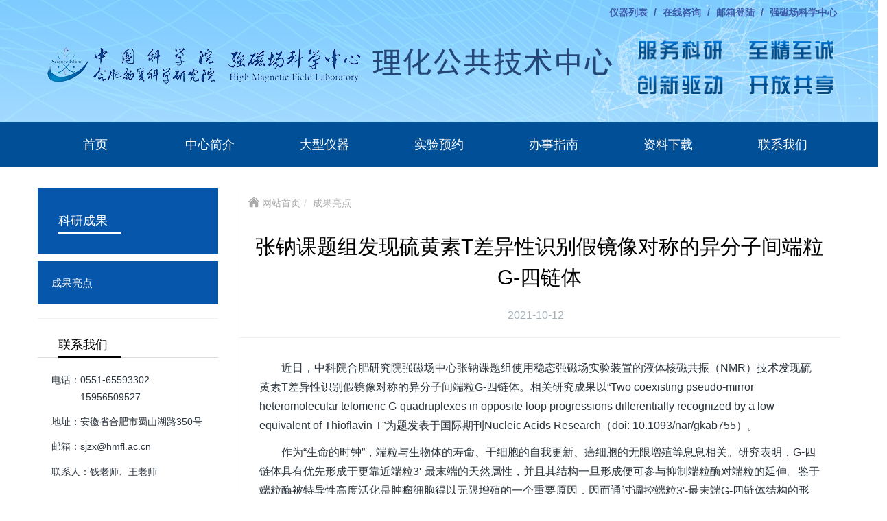

--- FILE ---
content_type: text/html; charset=utf-8
request_url: http://public.hmfl.ac.cn/Home/Article/show/id/186
body_size: 4981
content:
<!DOCTYPE>
<html>
<head>
<meta charset="utf-8" />
<meta http-equiv="X-UA-Compatible" content="IE=edge,chrome=1" />
<title>张钠课题组发现硫黄素T差异性识别假镜像对称的异分子间端粒G-四链体</title>
<meta name="description" content="" />
<meta name="keywords" content="" />
<meta name="generator" content="" data-variable="" />
<link href="favicon.ico" rel="shortcut icon" />
<link rel="stylesheet" type="text/css" href="/tpl/Public/hzc/css/basic.css" />
<link rel="stylesheet" type="text/css" href="/tpl/Public/hzc/css/index.css" />
<link rel="stylesheet" type="text/css" href="/tpl/Public/hzc/css/index_cn.css" />
<script src="/tpl/Public/hzc/js/met_temdemo.js"></script>
</head>

<body>

<header class="header-box">
  <div class="container top-box">
    <div class="row">
      <div class="head">
        <ul>
          <li><a href="/Home/Article/index/cid/3">仪器列表</a></li>
          <li>/</li>
          <li><a href="/Home/Article/message.html">在线咨询</a></li>
          <li>/</li>
          <li><a href="https://mail.cstnet.cn" target="_blank">邮箱登陆</a></li>
          <li>/</li>
          <li><a href="http://www.hmfl.cas.cn/" target="_blank">强磁场科学中心</a></li>
        </ul>
      </div>
      <div class="top-header">
        <div class="logo-box"> <a href="/index.php" class="met-logo" title="理化公共技术服务中心">
          <div class="vertical-align-middle"> <img src="/Uploads/SystemConfig/logo/中科院单图标透明.png" alt="理化公共技术服务中心" class="hidden-sm-down" /></div>
          </a> </div>
        <div class="pull-md-right hidden-sm-down"> <img src="/tpl/Public/hzc/images/chengxin.png"> </div>
      </div>
    </div>
  </div>
  <div class="header">
    <div class="row">
	<div class="container head-jj">
      <nav class="navbar navbar-default box-shadow-none header-box-navbar navlist">
        <div class="collapse navbar-collapse navbar-collapse-toolbar pull-md-left p-0" id="met-nav-collapse">
          <ul class="nav navbar-nav navlist daohang  flex">		  
		         <li class="nav-item"> <a href="/index.php" title="首页" class="nav-link">首页</a> </li><li class="nav-item"> <a href="/Home/Page/index/cid/2" title="中心简介" class="nav-link">中心简介</a> </li><li class="nav-item"> <a href="/Home/Article/index/cid/3" title="大型仪器" class="nav-link">大型仪器</a> </li><li class="nav-item"> <a href="https://samp.cas.cn/" title="实验预约" class="nav-link">实验预约</a> </li><li class="nav-item"> <a href="/Home/Article/index/cid/5" title="办事指南" class="nav-link">办事指南</a> </li><li class="nav-item"> <a href="/Home/article/show/id/25" title="资料下载" class="nav-link">资料下载</a> </li><li class="nav-item"> <a href="/Home/Page/index/cid/7" title="联系我们" class="nav-link">联系我们</a> </li>	
          </ul>
        </div>
		</div>
      </nav>
    </div>
  </div>
</header>


<main class="news_list_detail met-shownews animsition news_list_page_met_16_5_11    left">
  <div class="container">
    <div class="row sm0">
      <div class="floats col-md-3 col-xs-12" style="overflow: hidden;">
        <div class="row">
          <aside class="sidebar_met_lb met-sidebar panel-body m-b-0" boxmh-h="" m-id="50" m-type="nocontent">
            <div>
              <h2 class="sidebar-tile head-bg bgcolor"> <a href="/Home/Article/index/cid/44" title="科研成果" > 科研成果 </a> </h2>
              <ul class="sidebar-column ulstyle biaotinrong">	
         <li><a href="/Home/Article/index/cid/41" class="bars ">成果亮点</a></li><li><a href="/Home/Article/index/cid/52" class="bars ">科研成果</a></li>			  					
              </ul>
            </div>
            <div>
              <h2 class="sidebar-tile"> <span> 联系我们 </span> </h2>
              <div class="side-tel met-editor">
                <p><span>电话：0551-65593302<br>&emsp;&emsp;&emsp;15956509527</span></p>
                <p><span>地址：安徽省合肥市蜀山湖路350号</span></p>
                <p><span>邮箱：sjzx@hmfl.ac.cn</span></p>
                <p><span>联系人：钱老师、王老师</span></p>
              </div>
            </div>
            <div> </div>
          </aside>
        </div>
      </div>
      <div class="col-md-9 met-shownews-body" m-id="23">
        <div class="row">
          <div class="location_met_16_1_22 met-crumbs " m-id="22">
            <div class="container">
              <div class="row">
                <ol class="breadcrumb m-b-0 subcolumn-crumbs">
                  <li class="breadcrumb-item"> <img src="/tpl/Public/hzc/images/zhuye.png"><a href="/index.php" > 网站首页 </a> </li>
                  <li class="breadcrumb-item"> <a href="javascript:;">成果亮点</a> </li>
                </ol>
              </div>
            </div>
          </div>
		  
          <section class="details-title border-bottom1">
            <h1 class="m-0">张钠课题组发现硫黄素T差异性识别假镜像对称的异分子间端粒G-四链体</h1>
            <div class="info font-weight-300"> <span>2021-10-12</span><!-- <span> <i class="icon wb-eye m-r-5" aria-hidden="true"></i> 3448 </span> --> </div>
          </section>
          <section class="met-editor clearfix">
			<p class="MsoNormal" style="background:#FFFFFF;">
	<span style="font-size:16px;">　　</span><span style="font-size:16px;">近日，中科院合肥研究院强磁场中心张钠课题组使用稳态强磁场实验装置的液体核磁共振（</span><span style="font-size:16px;">NMR）技术发现硫黄素T差异性识别假镜像对称的异分子间端粒G-四链体。相关研究成果以“Two coexisting pseudo-mirror heteromolecular telomeric G-quadruplexes in opposite loop progressions differentially recognized by a low equivalent of Thioflavin T”为题发表于国际期刊Nucleic Acids Research（doi:&nbsp;10.1093/nar/gkab755）。&nbsp;</span>
</p>
<p class="MsoNormal" style="background:#FFFFFF;">
	<span style="font-size:16px;">　　</span><span style="font-size:16px;">作为</span><span style="font-size:16px;">“生命的时钟”，端粒与生物体的寿命、干细胞的自我更新、癌细胞的无限增殖等息息相关。研究表明，G-四链体具有优先形成于更靠近端粒3'-最末端的天然属性，并且其结构一旦形成便可参与抑制端粒酶对端粒的延伸。鉴于端粒酶被特异性高度活化是肿瘤细胞得以无限增殖的一个重要原因，因而通过调控端粒3'-最末端G-四链体结构的形成有望成为肿瘤治疗的关键手段之一。&nbsp;</span>
</p>
<p class="MsoNormal" style="background:#FFFFFF;">
	<span style="font-size:16px;">　　</span><span style="font-size:16px;">人源端粒</span><span style="font-size:16px;">DNA的3'末端悬突单链是由序列单元5'-TTAGGG-3'&nbsp;经多次重复而构成。此悬突单链3'-最末端结尾处的残基组成并非恒定不变，而是存在着不同的残基组成，这将导致其3'-最末端出现几种非鸟嘌呤结尾的侧翼碱基。此前，这些侧翼碱基由于未直接参与构建G-四链体的核心结构部分而经常被忽视。而该项研究则主要通过液体NMR技术深入探究了类端粒3'-最末端侧翼碱基的微小变更是如何影响异分子间G-四链体的拓扑结构和动力学过程。研究发现：人类端粒三个重复单元的长链靶标序列5'-GGGTTAGGGTTAGGGT-3'（htel3）在删除3'最末端貌似毫无用处的侧翼碱基T后，可以被单重复单元的短链探针序列TAGGGT（P1）识别，并在Na+溶液中组装成动力学有利的异分子间LLP型G-四链体以及热力学有利的分子间RLP型G-四链体（图1c）。并且，LLP型与RLP型G-四链体在整体拓扑结构上互为假镜面对称伙伴关系，这为G-四链体非对称催化剂的研究与开发提供了新的研究对象。该项成果中涉及的RLP型G-四链体结构是由该课题组首次报道，其全原子三维精细结构也已被成功解析（图2）。此外，LLP型与RLP型G-四链体所形成的相对摩尔比例也会明显受到短链探针P1两端侧翼碱基组成的调控。&nbsp;</span>
</p>
<p class="MsoNormal" style="background:#FFFFFF;">
	<span style="font-size:16px;">　　</span><span style="font-size:16px;">尽管呈假镜面对称的</span><span style="font-size:16px;">LLP型与RLP型G-四链体在空间结构上的差异非常小，但他们还是找到了能够足以区分以上两种G-四链体的荧光有机小分子“硫黄素T”。他们发现：处于低当量的硫黄素T可以优先识别RLP型G-四链体结构并通过π-π堆叠的方式与之结合，这对于理解端粒G-四链体构型的调控以及其靶向药物的设计等领域都具有重要意义（图3）。&nbsp;</span>
</p>
<p class="MsoNormal" style="background:#FFFFFF;">
	<span style="font-size:16px;">　　强磁场科学中心博士研究生付文强与景海涛为本论文的共同第一作者，强磁场科学中心张钠研究员为通讯作者，这项研究获得了国家自然科学基金、国家重点研发计划项目等多个项目的支持。&nbsp;</span>
</p>
<p class="MsoNormal">
	<span style="font-size:16px;">　　文章链接：</span><a href="https://academic.oup.com/nar/article/49/18/10717/6368056"><span style="font-size:16px;color:#337FE5;">https://academic.oup.com/nar/article/49/18/10717/6368056</span></a> 
</p>          </section>
          <div class="met-page p-y-30 border-top1">
            <div class="container p-t-30 ">
              <ul class="pagination block blocks-2 text-xs-center text-sm-left">
                <li class="page-item m-b-0 "> <a href="/Home/Article/show/id/187" class="page-link text-truncate"> 上一篇 <span aria-hidden="true" class="hidden-xs-down">: 强磁场科学中心发现二维范德瓦尔斯磁性...</span> </a> </li>
                <li class="page-item m-b-0 "> <a href="/Home/Article/show/id/185"  class="page-link pull-xs-right text-truncate"> 下一篇 <span aria-hidden="true" class="hidden-xs-down">: 强磁场科学中心在差分相位衬度技术分析...</span> </a> </li>
              </ul>
            </div>
          </div>		  
        </div>
      </div>
    </div>
  </div>
</main>


<footer class="footer-box met-foot border-top1">
  <div class="container text-xs-center">
    <div class="powered_by_metinfo">  </div>
    <div class="powered_by_metinfo"> 中国科学院合肥物质科学研究院强磁场科学中心理化公共技术服务中心 版权所有 <a href="http://beian.bizcn.com/" target="_blank" style="color:#333333"></a> </div>
    <div class="powered_by_metinfo"> 地址：安徽省合肥市蜀山湖路350号 邮编：230031</div>
    <div class="powered_by_metinfo" style="color:#0256ac;padding-top: 1em;"> 联系电话：0551-65593302、15956509527 邮箱：sjzx@hmfl.ac.cn 联系人：钱老师、王老师 <a href="/Home/Page/index/cid/7" style="padding: 3px 18px;background: #fff;border: 1px solid #004f97;margin-left: 10px;">联系我们</a></div>
  </div>
</footer> 

<script src="/tpl/Public/hzc/js/basic.js" data-js_url="/tpl/Public/hzc/js/index.js" id="met-page-js"></script>
<script src="/tpl/Public/hzc/js/ScrollPic.js"></script>
<script type="text/javascript">
    $(function () {
        var cc1 = new ScrollPic();
        cc1.scrollContId = "picList1"; // 内容容器ID,picList1加到容器上，
        cc1.arrLeftId = "LeftArr";//左箭头ID
        cc1.arrRightId = "RightArr"; //右箭头ID
        cc1.frameWidth = 1200; //显示框的宽度
        cc1.pageWidth = 1; //翻页宽度
        cc1.speed = 10; //移动速度(单位毫秒，越小越快)
        cc1.space = 10; //每次移动像素(单位px，越大越快)
        cc1.autoPlay = true; //自动播放
        cc1.autoPlayTime = 0.03; //自动播放间隔时间(秒)
        cc1.initialize(); //初始化
    });
</script>

</body>
</html>

--- FILE ---
content_type: text/html; charset=utf-8
request_url: http://public.hmfl.ac.cn/Home/Article/show/id/online/?lang=undefined&module=NaN
body_size: 2635
content:
<!DOCTYPE>
<html>
<head>
<meta charset="utf-8" />
<meta http-equiv="X-UA-Compatible" content="IE=edge,chrome=1" />
<title></title>
<meta name="description" content="" />
<meta name="keywords" content="" />
<meta name="generator" content="" data-variable="" />
<link href="favicon.ico" rel="shortcut icon" />
<link rel="stylesheet" type="text/css" href="/tpl/Public/hzc/css/basic.css" />
<link rel="stylesheet" type="text/css" href="/tpl/Public/hzc/css/index.css" />
<link rel="stylesheet" type="text/css" href="/tpl/Public/hzc/css/index_cn.css" />
<script src="/tpl/Public/hzc/js/met_temdemo.js"></script>
</head>

<body>

<header class="header-box">
  <div class="container top-box">
    <div class="row">
      <div class="head">
        <ul>
          <li><a href="/Home/Article/index/cid/3">仪器列表</a></li>
          <li>/</li>
          <li><a href="/Home/Article/message.html">在线咨询</a></li>
          <li>/</li>
          <li><a href="https://mail.cstnet.cn" target="_blank">邮箱登陆</a></li>
          <li>/</li>
          <li><a href="http://www.hmfl.cas.cn/" target="_blank">强磁场科学中心</a></li>
        </ul>
      </div>
      <div class="top-header">
        <div class="logo-box"> <a href="/index.php" class="met-logo" title="理化公共技术服务中心">
          <div class="vertical-align-middle"> <img src="/Uploads/SystemConfig/logo/中科院单图标透明.png" alt="理化公共技术服务中心" class="hidden-sm-down" /></div>
          </a> </div>
        <div class="pull-md-right hidden-sm-down"> <img src="/tpl/Public/hzc/images/chengxin.png"> </div>
      </div>
    </div>
  </div>
  <div class="header">
    <div class="row">
	<div class="container head-jj">
      <nav class="navbar navbar-default box-shadow-none header-box-navbar navlist">
        <div class="collapse navbar-collapse navbar-collapse-toolbar pull-md-left p-0" id="met-nav-collapse">
          <ul class="nav navbar-nav navlist daohang  flex">		  
		         <li class="nav-item"> <a href="/index.php" title="首页" class="nav-link">首页</a> </li><li class="nav-item"> <a href="/Home/Page/index/cid/2" title="中心简介" class="nav-link">中心简介</a> </li><li class="nav-item"> <a href="/Home/Article/index/cid/3" title="大型仪器" class="nav-link">大型仪器</a> </li><li class="nav-item"> <a href="https://samp.cas.cn/" title="实验预约" class="nav-link">实验预约</a> </li><li class="nav-item"> <a href="/Home/Article/index/cid/5" title="办事指南" class="nav-link">办事指南</a> </li><li class="nav-item"> <a href="/Home/article/show/id/25" title="资料下载" class="nav-link">资料下载</a> </li><li class="nav-item"> <a href="/Home/Page/index/cid/7" title="联系我们" class="nav-link">联系我们</a> </li>	
          </ul>
        </div>
		</div>
      </nav>
    </div>
  </div>
</header>

<main class="news_list_detail met-shownews animsition  left">
  <div class="container">
    <div class="row sm0">
      <div class="floats col-md-3 col-xs-12" style="overflow: hidden;">
        <div class="row">
          <aside class="sidebar_met_lb met-sidebar panel-body m-b-0" boxmh-h="" m-id="50" m-type="nocontent">
            <div>
              <h2 class="sidebar-tile head-bg bgcolor"> <a href="/Home/Article/index/cid/3" title="大型仪器" >大型仪器 </a> </h2>
              <ul class="sidebar-column ulstyle">			  
            <li> <a href="/Home/Article/index/cid/11" title="样品制备与处理" class="bars"> <span>样品制备与处理</span></a> </li>
            <li> <a href="/Home/Article/index/cid/12" title="电镜" class="bars"  target="_blank"> <span>电镜</span></a> </li>
            <li> <a href="/Home/Article/index/cid/13" title="磁学" class="bars"> <span>磁学</span></a> </li>
            <li> <a href="/Home/Article/index/cid/14" title="光学" class="bars"> <span>光学</span></a> </li>
            <li> <a href="/Home/Article/index/cid/15" title="电学" class="bars"> <span>电学</span></a> </li>					
              </ul>
            </div>
            <div>
              <h2 class="sidebar-tile"> <span> 联系我们 </span> </h2>
              <div class="side-tel met-editor">
                <p><span>电话：0551-65593302<br>&emsp;&emsp;&emsp;15956509527</span></p>
                <p><span>地址：安徽省合肥市蜀山湖路350号</span></p>
                <p><span>邮箱：sjzx@hmfl.ac.cn</span></p>
                <p><span>联系人：钱老师、王老师</span></p>
              </div>
            </div>
            <div> </div>
          </aside>
        </div>
      </div>
      <div class="col-md-9 met-shownews-body" m-id="23">
        <div class="row">
          <div class="location_met_16_1_22 met-crumbs" m-id="22">
            <div class="container">
              <div class="row">
                <ol class="breadcrumb m-b-0 subcolumn-crumbs">
                  <li class="breadcrumb-item"> <img src="/tpl/Public/hzc/images/zhuye.png"><a href="/index.php" > 网站首页 </a> </li>
                  <li class="breadcrumb-item"> <a href="javascript:;"></a> </li>
                </ol>
          <section class="details-title border-bottom1">
            <h1 class="m-0"></h1>
          </section>
          <section class="met-editor clearfix">
			          </section>		
              </div>
            </div>
          </div>
        </div>
      </div>
    </div>
  </div>
</main>


<footer class="footer-box met-foot border-top1">
  <div class="container text-xs-center">
    <div class="powered_by_metinfo">  </div>
    <div class="powered_by_metinfo"> 中国科学院合肥物质科学研究院强磁场科学中心理化公共技术服务中心 版权所有 <a href="http://beian.bizcn.com/" target="_blank" style="color:#333333"></a> </div>
    <div class="powered_by_metinfo"> 地址：安徽省合肥市蜀山湖路350号 邮编：230031</div>
    <div class="powered_by_metinfo" style="color:#0256ac;padding-top: 1em;"> 联系电话：0551-65593302、15956509527 邮箱：sjzx@hmfl.ac.cn 联系人：钱老师、王老师 <a href="/Home/Page/index/cid/7" style="padding: 3px 18px;background: #fff;border: 1px solid #004f97;margin-left: 10px;">联系我们</a></div>
  </div>
</footer> 

<script src="/tpl/Public/hzc/js/basic.js" data-js_url="/tpl/Public/hzc/js/index.js" id="met-page-js"></script>
<script src="/tpl/Public/hzc/js/ScrollPic.js"></script>
<script type="text/javascript">
    $(function () {
        var cc1 = new ScrollPic();
        cc1.scrollContId = "picList1"; // 内容容器ID,picList1加到容器上，
        cc1.arrLeftId = "LeftArr";//左箭头ID
        cc1.arrRightId = "RightArr"; //右箭头ID
        cc1.frameWidth = 1200; //显示框的宽度
        cc1.pageWidth = 1; //翻页宽度
        cc1.speed = 10; //移动速度(单位毫秒，越小越快)
        cc1.space = 10; //每次移动像素(单位px，越大越快)
        cc1.autoPlay = true; //自动播放
        cc1.autoPlayTime = 0.03; //自动播放间隔时间(秒)
        cc1.initialize(); //初始化
    });
</script>

</body>
</html>

--- FILE ---
content_type: text/css
request_url: http://public.hmfl.ac.cn/tpl/Public/hzc/css/basic.css
body_size: 65883
content:
@charset "utf-8";
html, body {
	font: 14px/1.571429 "Segoe UI", "Lucida Grande", Helvetica, Arial, "Microsoft YaHei", FreeSans, Arimo, "Droid Sans", "wenquanyi micro hei", "Hiragino Sans GB", "Hiragino Sans GB W3", Roboto, Arial, sans-serif;
	color: #76838f;
	margin: 0;
	width: 100%;
	max-width: 100%;
	min-width: 320px;
	min-height: 100%
}
html {
	font-family: sans-serif;
	line-height: 1.15;
	-ms-text-size-adjust: 100%;
	-webkit-text-size-adjust: 100%;
	-webkit-box-sizing: border-box;
	-moz-box-sizing: border-box;
	box-sizing: border-box;
	-ms-overflow-style: scrollbar;
	-webkit-tap-highlight-color: transparent
}
article, aside, details, figcaption, figure, footer, header, codemain, menu, nav, section, summary {
	display: block
}
audio, canvas, progress, video {
	display: inline-block
}
audio:not([controls]) {
	display: none;
	height: 0
}
progress {
	vertical-align: baseline
}
b, strong {
	font-weight: bold
}
dfn {
	font-style: italic
}
mark {
	color: #000;
	background-color: #ff0
}
small {
	font-size: 80%
}
sub, sup {
	font-size: 75%;
	line-height: 0;
	position: relative;
	vertical-align: baseline
}
sub {
	bottom: -.25em
}
sup {
	top: -.5em
}
svg:not(:root) {
	overflow: hidden
}
code, kbd, pre, samp {
	font-family: Menlo, Monaco, Consolas, 'Courier New', monospace;
	font-size: 1em
}
code {
	font-size: 90%;
padding:.15rem .3rem;
	color: #5683ad;
border-radius:.215rem;
	background-color: rgba(232,241,248,.1)
}
hr {
	overflow: visible;
	-webkit-box-sizing: content-box;
	-moz-box-sizing: content-box;
	box-sizing: content-box;
	height: 0;
	margin: 1rem 0;
	border: 0;
	border-top: 1px solid #e4eaec
}
optgroup {
	font-weight: 700
}
button, input {
	overflow: visible
}
button, select {
	text-transform: none
}
[type=reset], [type=submit], button, html [type=button] {
-webkit-appearance:button
}
[type=button]::-moz-focus-inner, [type=reset]::-moz-focus-inner, [type=submit]::-moz-focus-inner, button::-moz-focus-inner {
padding:0;
border-style:none
}
[type=button]:-moz-focusring, [type=reset]:-moz-focusring, [type=submit]:-moz-focusring, button:-moz-focusring {
outline:1px dotted ButtonText
}
legend {
	-webkit-box-sizing: border-box;
	-moz-box-sizing: border-box;
	box-sizing: border-box;
	max-width: 100%;
	padding: 0;
	white-space: normal;
	color: inherit;
	font-size: 1.5rem;
	line-height: inherit;
	display: block;
	width: 100%;
margin-bottom:.5rem
}
[type=checkbox], [type=radio] {
-webkit-box-sizing:border-box;
-moz-box-sizing:border-box;
box-sizing:border-box;
padding:0
}
[type=number]::-webkit-inner-spin-button, [type=number]::-webkit-outer-spin-button {
height:auto
}
[type=search] {
outline-offset:-2px;
-webkit-appearance:textfield
}
[type=search]:not(.met-cancel-button)::-webkit-search-cancel-button, [type=search]::-webkit-search-decoration, input[type=search] {
-webkit-appearance:none
}
::-webkit-input-placeholder {
opacity:.54;
color:inherit
}
::-webkit-file-upload-button {
font:inherit;
-webkit-appearance:button
}
@media print {
*, ::after, ::before, ::first-letter, blockquote::first-line, div::first-line, li::first-line, p::first-line {
	-webkit-box-shadow: none!important;
	box-shadow: none!important;
	text-shadow: none!important
}
a, a:visited {
	text-decoration: underline
}
abbr[title]::after {
	content: ' ('attr(title) ')'
}
blockquote, pre {
	border: 1px solid #999;
	page-break-inside: avoid
}
thead {
	display: table-header-group
}
img, tr {
	page-break-inside: avoid
}
h2, h3, p {
	orphans: 3;
	widows: 3
}
h2, h3 {
	page-break-after: avoid
}
.navbar {
	display: none
}
.btn>.caret, .dropup>.btn>.caret {
	border-top-color: #000!important
}
.tag {
	border: 1px solid #000
}
.table {
	border-collapse: collapse!important
}
.table td, .table th {
	background-color: #fff!important
}
.table-bordered td, .table-bordered th {
	border: 1px solid #ddd!important
}
}
*, ::after, ::before {
	-webkit-box-sizing: inherit;
	-moz-box-sizing: inherit;
	box-sizing: inherit
}
@-ms-viewport {
width:device-width
}
[tabindex='-1']:focus {
	outline: 0!important
}
p {
	margin-top: 0;
	margin-bottom: 1rem
}
abbr[data-original-title], abbr[title] {
	text-decoration: underline dotted;
	cursor: help;
	border-bottom: 1px dotted #e4eaec
}
address {
	font-style: normal;
	line-height: inherit;
	margin-bottom: 1rem
}
dl, ol, ul {
	margin-top: 0;
	margin-bottom: 1rem
}
ol ol, ol ul, ul ol, ul ul {
	margin-bottom: 0
}
dt {
	font-weight: 700
}
dd {
margin-bottom:.5rem;
	margin-left: 0
}
a {
	text-decoration: none;
	color: #000;
	background-color: transparent;
	-webkit-text-decoration-skip: objects
}
a:active, a:hover {
	outline-width: 0
}
a:focus, a:hover {
	text-decoration: underline;
	color: #89bceb
}
a:focus {
	outline: 5px auto -webkit-focus-ring-color;
	outline-offset: -2px
}
a:not([href]):not([tabindex]) {
	text-decoration: none;
	color: inherit
}
a:not([href]):not([tabindex]):focus, a:not([href]):not([tabindex]):hover {
	text-decoration: none;
	color: inherit
}
a:not([href]):not([tabindex]):focus {
	outline: 0
}
figure {
	margin: 0 0 1rem
}
img {
	vertical-align: middle
}
[role=button] {
cursor:pointer
}
[role=button], a, area, button, input, label, select, summary, textarea {
-ms-touch-action:manipulation;
touch-action:manipulation
}
table {
	border-collapse: collapse;
	background-color: transparent
}
caption {
padding-top:.572rem;
padding-bottom:.572rem;
	caption-side: bottom;
	text-align: left;
	color: #a3afb7
}
th {
	text-align: left
}
label {
	display: inline-block;
margin-bottom:.5rem
}
button:focus {
	outline: 1px dotted;
	outline: 5px auto -webkit-focus-ring-color
}
button, input, select, textarea {
	font: inherit;
	line-height: inherit;
	margin: 0
}
input[type=checkbox]:disabled, input[type=radio]:disabled {
	cursor: not-allowed
}
input[type=date], input[type=time], input[type=datetime-local], input[type=month] {
	-webkit-appearance: listbox
}
textarea {
	overflow: auto;
	resize: vertical
}
output {
	display: inline-block
}
[hidden] {
display:none!important
}
.h1, .h2, .h3, .h4, .h5, .h6, h1, h2, h3, h4, h5, h6 {
	font-weight: 400;
	line-height: 1.2;
	color: #37474f
}
.h1, .h2, .h3, h1, h2, h3 {
	margin-top: 22px;
	margin-bottom: 11px
}
.h4, .h5, .h6, h4, h5, h6 {
	margin-top: 11px;
	margin-bottom: 11px
}
.h1, h1 {
	font-size: 2.572rem
}
.h2, h2 {
	font-size: 2.143rem
}
.h3, h3 {
	font-size: 1.715rem
}
.h4, h4 {
	font-size: 1.286rem
}
.h5, h5 {
	font-size: 1rem
}
.h6, h6 {
font-size:.858rem
}
.lead {
	font-size: 1.429rem;
	font-weight: 300
}
.small, small {
	font-size: 80%;
	font-weight: 400
}
.mark, mark {
padding:.23rem;
	background-color: #f2a654;
	color: #fff;
border-radius:.143rem
}
.list-unstyled {
	padding-left: 0;
	list-style: none
}
.list-inline {
	padding-left: 0;
	list-style: none
}
.list-inline-item {
	display: inline-block
}
.list-inline-item:not(:last-child) {
	margin-right: 5px
}
dl.row>dd+dt {
	clear: left
}
.carousel-inner>.carousel-item>a>img, .carousel-inner>.carousel-item>img, .img-fluid {
	display: block;
	max-width: 100%;
	height: auto
}
.img-rounded {
border-radius:.286rem
}
.img-thumbnail {
	display: inline-block;
	max-width: 100%;
	height: auto;
padding:.25rem;
	-webkit-transition: all .2s ease-in-out;
	-o-transition: all .2s ease-in-out;
	transition: all .2s ease-in-out;
	border: 1px solid #ddd;
border-radius:.25rem;
	background-color: #fff;
	-webkit-box-shadow: 0 1px 2px rgba(0,0,0,.075);
	box-shadow: 0 1px 2px rgba(0,0,0,.075)
}
.img-circle {
	border-radius: 50%
}
.figure {
	display: inline-block
}
.figure-img {
	line-height: 1;
margin-bottom:.5rem
}
.figure-caption {
	font-size: 90%;
	color: #ccd5db
}
kbd {
	font-size: 90%;
padding:.15rem .3rem;
	color: #fff;
border-radius:.143rem;
	background-color: #62a8ea;
-webkit-box-shadow:inset 0 -.1rem 0 rgba(0,0,0,.25);
box-shadow:inset 0 -.1rem 0 rgba(0,0,0,.25);
	border: 1px solid #bcd8f1
}
kbd kbd {
	font-size: 100%;
	font-weight: 700;
	padding: 0;
	-webkit-box-shadow: none;
	box-shadow: none
}
pre {
	white-space: pre-wrap!important;
	font-size: 90%;
	display: block;
	margin-top: 0;
	margin-bottom: 1rem;
	color: inherit;
	padding: 10.5px;
	color: inherit;
	border: 1px solid #ecf5fc;
border-radius:.215rem;
	overflow: auto
}
pre code {
	font-size: inherit;
	padding: 0;
	color: inherit;
	border-radius: 0;
	background-color: transparent
}
.container {
	max-width: 100%;
	margin-right: auto;
	margin-left: auto;
padding-right:.9375rem;
padding-left:.9375rem
}
.container::after {
	display: table;
	clear: both;
	content: ''
}
@media (min-width:1200px) {
.container {
	width: 1170px
}
}
.container-fluid {
	margin-right: auto;
	margin-left: auto;
padding-right:.9375rem;
padding-left:.9375rem
}
.container-fluid::after {
	display: table;
	clear: both;
	content: ''
}
.row {
margin-right:-.9375rem;
margin-left:-.9375rem
}
.row::after {
	display: table;
	clear: both;
	content: ''
}
.col-lg, .col-lg-1, .col-lg-10, .col-lg-11, .col-lg-12, .col-lg-2, .col-lg-3, .col-lg-4, .col-lg-5, .col-lg-6, .col-lg-7, .col-lg-8, .col-lg-9, .col-md, .col-md-1, .col-md-10, .col-md-11, .col-md-12, .col-md-2, .col-md-3, .col-md-4, .col-md-5, .col-md-6, .col-md-7, .col-md-8, .col-md-9, .col-sm, .col-sm-1, .col-sm-10, .col-sm-11, .col-sm-12, .col-sm-2, .col-sm-3, .col-sm-4, .col-sm-5, .col-sm-6, .col-sm-7, .col-sm-8, .col-sm-9, .col-xl, .col-xl-1, .col-xl-10, .col-xl-11, .col-xl-12, .col-xl-2, .col-xl-3, .col-xl-4, .col-xl-5, .col-xl-6, .col-xl-7, .col-xl-8, .col-xl-9, .col-xs, .col-xs-1, .col-xs-10, .col-xs-11, .col-xs-12, .col-xs-2, .col-xs-3, .col-xs-4, .col-xs-5, .col-xs-6, .col-xs-7, .col-xs-8, .col-xs-9, .col-xxl, .col-xxl-1, .col-xxl-10, .col-xxl-11, .col-xxl-12, .col-xxl-2, .col-xxl-3, .col-xxl-4, .col-xxl-5, .col-xxl-6, .col-xxl-7, .col-xxl-8, .col-xxl-9 {
	position: relative;
	min-height: 1px;
padding-right:.9375rem;
padding-left:.9375rem
}
.col-xs-1 {
	float: left;
	width: 8.333333%
}
.col-xs-2 {
	float: left;
	width: 16.666667%
}
.col-xs-3 {
	float: left;
	width: 25%
}
.col-xs-4 {
	float: left;
	width: 33.333333%
}
.col-xs-5 {
	float: left;
	width: 41.666667%
}
.col-xs-6 {
	float: left;
	width: 50%
}
.col-xs-7 {
	float: left;
	width: 58.333333%
}
.col-xs-8 {
	float: left;
	width: 66.666667%
}
.col-xs-9 {
	float: left;
	width: 75%
}
.col-xs-10 {
	float: left;
	width: 83.333333%
}
.col-xs-11 {
	float: left;
	width: 91.666667%
}
.col-xs-12 {
	float: left;
	width: 100%
}
.offset-xs-1 {
	margin-left: 8.333333%
}
.offset-xs-2 {
	margin-left: 16.666667%
}
.offset-xs-3 {
	margin-left: 25%
}
.offset-xs-4 {
	margin-left: 33.333333%
}
.offset-xs-5 {
	margin-left: 41.666667%
}
.offset-xs-6 {
	margin-left: 50%
}
.offset-xs-7 {
	margin-left: 58.333333%
}
.offset-xs-8 {
	margin-left: 66.666667%
}
.offset-xs-9 {
	margin-left: 75%
}
.offset-xs-10 {
	margin-left: 83.333333%
}
.offset-xs-11 {
	margin-left: 91.666667%
}
@media (min-width:480px) {
.col-sm-1 {
	float: left;
	width: 8.333333%
}
.col-sm-2 {
	float: left;
	width: 16.666667%
}
.col-sm-3 {
	float: left;
	width: 25%
}
.col-sm-4 {
	float: left;
	width: 33.333333%
}
.col-sm-5 {
	float: left;
	width: 41.666667%
}
.col-sm-6 {
	float: left;
	width: 50%
}
.col-sm-7 {
	float: left;
	width: 58.333333%
}
.col-sm-8 {
	float: left;
	width: 66.666667%
}
.col-sm-9 {
	float: left;
	width: 75%
}
.col-sm-10 {
	float: left;
	width: 83.333333%
}
.col-sm-11 {
	float: left;
	width: 91.666667%
}
.col-sm-12 {
	float: left;
	width: 100%
}
.offset-sm-0 {
	margin-left: 0
}
.offset-sm-1 {
	margin-left: 8.333333%
}
.offset-sm-2 {
	margin-left: 16.666667%
}
.offset-sm-3 {
	margin-left: 25%
}
.offset-sm-4 {
	margin-left: 33.333333%
}
.offset-sm-5 {
	margin-left: 41.666667%
}
.offset-sm-6 {
	margin-left: 50%
}
.offset-sm-7 {
	margin-left: 58.333333%
}
.offset-sm-8 {
	margin-left: 66.666667%
}
.offset-sm-9 {
	margin-left: 75%
}
.offset-sm-10 {
	margin-left: 83.333333%
}
.offset-sm-11 {
	margin-left: 91.666667%
}
}
@media (min-width:768px) {
.col-md-1 {
	float: left;
	width: 8.333333%
}
.col-md-2 {
	float: left;
	width: 16.666667%
}
.col-md-3 {
	float: left;
	width: 25%
}
.col-md-4 {
	float: left;
	width: 33.333333%
}
.col-md-5 {
	float: left;
	width: 41.666667%
}
.col-md-6 {
	float: left;
	width: 50%
}
.col-md-7 {
	float: left;
	width: 58.333333%
}
.col-md-8 {
	float: left;
	width: 66.666667%
}
.col-md-9 {
	float: left;
	width: 75%
}
.col-md-10 {
	float: left;
	width: 83.333333%
}
.col-md-11 {
	float: left;
	width: 91.666667%
}
.col-md-12 {
	float: left;
	width: 100%
}
.offset-md-0 {
	margin-left: 0
}
.offset-md-1 {
	margin-left: 8.333333%
}
.offset-md-2 {
	margin-left: 16.666667%
}
.offset-md-3 {
	margin-left: 25%
}
.offset-md-4 {
	margin-left: 33.333333%
}
.offset-md-5 {
	margin-left: 41.666667%
}
.offset-md-6 {
	margin-left: 50%
}
.offset-md-7 {
	margin-left: 58.333333%
}
.offset-md-8 {
	margin-left: 66.666667%
}
.offset-md-9 {
	margin-left: 75%
}
.offset-md-10 {
	margin-left: 83.333333%
}
.offset-md-11 {
	margin-left: 91.666667%
}
}
.col-lg-1 {
	float: left;
	width: 8.333333%
}
.col-lg-2 {
	float: left;
	width: 16.666667%
}
.col-lg-3 {
	float: left;
	width: 25%
}
.col-lg-4 {
	float: left;
	width: 33.333333%
}
.col-lg-5 {
	float: left;
	width: 41.666667%
}
.col-lg-6 {
	float: left;
	width: 50%
}
.col-lg-7 {
	float: left;
	width: 58.333333%
}
.col-lg-8 {
	float: left;
	width: 66.666667%
}
.col-lg-9 {
	float: left;
	width: 75%
}
.col-lg-10 {
	float: left;
	width: 83.333333%
}
.col-lg-11 {
	float: left;
	width: 91.666667%
}
.col-lg-12 {
	float: left;
	width: 100%
}
.offset-lg-0 {
	margin-left: 0
}
.offset-lg-1 {
	margin-left: 8.333333%
}
.offset-lg-2 {
	margin-left: 16.666667%
}
.offset-lg-3 {
	margin-left: 25%
}
.offset-lg-4 {
	margin-left: 33.333333%
}
.offset-lg-5 {
	margin-left: 41.666667%
}
.offset-lg-6 {
	margin-left: 50%
}
.offset-lg-7 {
	margin-left: 58.333333%
}
.offset-lg-8 {
	margin-left: 66.666667%
}
.offset-lg-9 {
	margin-left: 75%
}
.offset-lg-10 {
	margin-left: 83.333333%
}
.offset-lg-11 {
	margin-left: 91.666667%
}
@media (min-width:1200px) {
.col-xl-1 {
	float: left;
	width: 8.333333%
}
.col-xl-2 {
	float: left;
	width: 16.666667%
}
.col-xl-3 {
	float: left;
	width: 25%
}
.col-xl-4 {
	float: left;
	width: 33.333333%
}
.col-xl-5 {
	float: left;
	width: 41.666667%
}
.col-xl-6 {
	float: left;
	width: 50%
}
.col-xl-7 {
	float: left;
	width: 58.333333%
}
.col-xl-8 {
	float: left;
	width: 66.666667%
}
.col-xl-9 {
	float: left;
	width: 75%
}
.col-xl-10 {
	float: left;
	width: 83.333333%
}
.col-xl-11 {
	float: left;
	width: 91.666667%
}
.col-xl-12 {
	float: left;
	width: 100%
}
.offset-xl-0 {
	margin-left: 0
}
.offset-xl-1 {
	margin-left: 8.333333%
}
.offset-xl-2 {
	margin-left: 16.666667%
}
.offset-xl-3 {
	margin-left: 25%
}
.offset-xl-4 {
	margin-left: 33.333333%
}
.offset-xl-5 {
	margin-left: 41.666667%
}
.offset-xl-6 {
	margin-left: 50%
}
.offset-xl-7 {
	margin-left: 58.333333%
}
.offset-xl-8 {
	margin-left: 66.666667%
}
.offset-xl-9 {
	margin-left: 75%
}
.offset-xl-10 {
	margin-left: 83.333333%
}
.offset-xl-11 {
	margin-left: 91.666667%
}
}
@media (min-width:1600px) {
.col-xxl-1 {
	float: left;
	width: 8.333333%
}
.col-xxl-2 {
	float: left;
	width: 16.666667%
}
.col-xxl-3 {
	float: left;
	width: 25%
}
.col-xxl-4 {
	float: left;
	width: 33.333333%
}
.col-xxl-5 {
	float: left;
	width: 41.666667%
}
.col-xxl-6 {
	float: left;
	width: 50%
}
.col-xxl-7 {
	float: left;
	width: 58.333333%
}
.col-xxl-8 {
	float: left;
	width: 66.666667%
}
.col-xxl-9 {
	float: left;
	width: 75%
}
.col-xxl-10 {
	float: left;
	width: 83.333333%
}
.col-xxl-11 {
	float: left;
	width: 91.666667%
}
.col-xxl-12 {
	float: left;
	width: 100%
}
.offset-xxl-0 {
	margin-left: 0
}
.offset-xxl-1 {
	margin-left: 8.333333%
}
.offset-xxl-2 {
	margin-left: 16.666667%
}
.offset-xxl-3 {
	margin-left: 25%
}
.offset-xxl-4 {
	margin-left: 33.333333%
}
.offset-xxl-5 {
	margin-left: 41.666667%
}
.offset-xxl-6 {
	margin-left: 50%
}
.offset-xxl-7 {
	margin-left: 58.333333%
}
.offset-xxl-8 {
	margin-left: 66.666667%
}
.offset-xxl-9 {
	margin-left: 75%
}
.offset-xxl-10 {
	margin-left: 83.333333%
}
.offset-xxl-11 {
	margin-left: 91.666667%
}
}
.table {
	max-width: 100%;
	margin-bottom: 1rem;
	color: #76838f
}
.table td, .table th {
padding:.572rem;
	vertical-align: top;
	border-top: 1px solid #e4eaec
}
.table thead th {
	vertical-align: bottom;
	border-bottom: 2px solid #e4eaec
}
.table tbody+tbody {
	border-top: 2px solid #e4eaec
}
.table .table {
	background-color: #fff
}
.table-sm td, .table-sm th {
padding:.358rem
}
.table-bordered {
	border: 1px solid #e4eaec
}
.table-bordered td, .table-bordered th {
	border: 1px solid #ddd
}
.table-bordered thead td, .table-bordered thead th {
	border-bottom-width: 1px
}
.table-striped tbody tr:nth-of-type(odd) {
	background-color: rgba(243,247,249,.3)
}
.table-hover tbody tr:hover {
	background-color: #f3f7f9
}
.table-active, .table-active>td, .table-active>th {
	background-color: #f3f7f9
}
.table-active a {
	color: inherit
}
.table-hover .table-active:hover {
	background-color: #e2ecf1
}
.table-hover .table-active:hover>td, .table-hover .table-active:hover>th {
	color: inherit;
	background-color: #e2ecf1
}
.table-responsive {
	display: block;
	overflow-x: auto;
	width: 100%;
	min-height: .01%
}
.form-control {
	font-size: 1rem;
	line-height: 1.571429;
	display: block;
	width: 100%;
padding:.429rem .929rem;
	color: #76838f;
	border: 1px solid #e4eaec;
border-radius:.215rem;
	background-color: #fff;
	background-image: none;
	-webkit-background-clip: padding-box;
	background-clip: padding-box;
	-webkit-box-sizing: border-box;
	-moz-box-sizing: border-box;
	box-sizing: border-box;
	height: 2.573rem;
	-webkit-transition: -webkit-box-shadow .25s linear, border .25s linear, color .25s linear, background-color .25s linear;
	-o-transition: box-shadow .25s linear, border .25s linear, color .25s linear, background-color .25s linear;
	transition: box-shadow .25s linear, border .25s linear, color .25s linear, background-color .25s linear;
	border-color: #e4eaec;
	-webkit-appearance: none;
	-moz-appearance: none
}
.form-control::-ms-expand {
border:0;
background-color:transparent
}
.form-control.focus, .form-control:focus {
	border-color: #62a8ea;
	-webkit-box-shadow: none;
	box-shadow: none;
	outline: 0
}
.form-control::-webkit-input-placeholder {
opacity:1;
color:#a3afb7
}
.form-control::-moz-placeholder {
opacity:1;
color:#a3afb7
}
.form-control:-ms-input-placeholder {
opacity:1;
color:#a3afb7
}
.form-control::placeholder {
opacity:1;
color:#a3afb7
}
.form-control:disabled, .form-control[readonly] {
	opacity: 1;
	background-color: #f3f7f9
}
.form-control:disabled {
	cursor: not-allowed
}
select.form-control:not([size]):not([multiple]) {
	height: 2.573rem
}
select.form-control:focus::-ms-value {
color:#76838f;
background-color:#fff
}
.form-control-static {
	min-height: 2.573rem;
	margin-bottom: 0;
padding-top:.429rem;
padding-bottom:.429rem
}
.form-control-static.form-control-lg, .form-control-static.form-control-sm, .input-group-lg>.form-control-static.form-control, .input-group-lg>.form-control-static.input-group-addon, .input-group-lg>.input-group-btn>.form-control-static.btn, .input-group-sm>.form-control-static.form-control, .input-group-sm>.form-control-static.input-group-addon, .input-group-sm>.input-group-btn>.form-control-static.btn {
	padding-right: 0;
	padding-left: 0
}
.form-control-sm, .input-group-sm>.form-control, .input-group-sm>.input-group-addon, .input-group-sm>.input-group-btn>.btn {
	height: 2.288rem;
font-size:.858rem;
padding:.429rem .786rem;
border-radius:.143rem
}
.input-group-sm>.input-group-btn>select.btn:not([size]):not([multiple]), .input-group-sm>select.form-control:not([size]):not([multiple]), .input-group-sm>select.input-group-addon:not([size]):not([multiple]), select.form-control-sm:not([size]):not([multiple]) {
	height: 2.288rem
}
.form-control-lg, .input-group-lg>.form-control, .input-group-lg>.input-group-addon, .input-group-lg>.input-group-btn>.btn {
	height: 3.573667rem;
	font-size: 1.286rem;
padding:.858rem 1.429rem;
border-radius:.286rem
}
.input-group-lg>.input-group-btn>select.btn:not([size]):not([multiple]), .input-group-lg>select.form-control:not([size]):not([multiple]), .input-group-lg>select.input-group-addon:not([size]):not([multiple]), select.form-control-lg:not([size]):not([multiple]) {
	height: 3.573667rem
}
.form-group {
	margin-bottom: 1.429rem
}
.form-control-danger, .form-control-success, .form-control-warning {
	padding-right: 2.787rem;
	background-repeat: no-repeat;
background-position:center right .64325rem;
	-webkit-background-size: 1.2865rem 1.2865rem;
	background-size: 1.2865rem 1.2865rem
}
html:not(.met-web) .has-success .custom-control, html:not(.met-web) .has-success .form-control-label {
	color: #46be8a
}
html:not(.met-web) .has-success .form-control {
	border-color: #46be8a;
	border-color: #46be8a;
	-webkit-box-shadow: inset 0 1px 1px rgba(0,0,0,.05);
	box-shadow: inset 0 1px 1px rgba(0,0,0,.05)
}
html:not(.met-web) .has-success .input-group-addon {
	color: #46be8a;
	border-color: #46be8a;
	background-color: #ddf3e9
}
html:not(.met-web) .has-success .form-control-success {
	background-image: url('data:image/svg+xml;charset=utf8,%3Csvg xmlns=\'http://www.w3.org/2000/svg\' viewBox=\'0 0 8 8\'%3E%3Cpath fill=\'$form-icon-success-color\' d=\'M2.3 6.73L.6 4.53c-.4-1.04.46-1.4 1.1-.8l1.1 1.4 3.4-3.8c.6-.63 1.6-.27 1.2.7l-4 4.6c-.43.5-.8.4-1.1.1z\'/%3E%3C/svg%3E')
}
.has-warning .custom-control, .has-warning .form-control-label {
	color: #f2a654
}
.has-warning .form-control {
	border-color: #f2a654;
	-webkit-box-shadow: inset 0 1px 1px rgba(0,0,0,.05);
	box-shadow: inset 0 1px 1px rgba(0,0,0,.05)
}
.has-warning .input-group-addon {
	color: #f2a654;
	border-color: #f2a654;
	background-color: #fff
}
.has-warning .form-control-warning {
	background-image: url('data:image/svg+xml;charset=utf8,%3Csvg xmlns=\'http://www.w3.org/2000/svg\' viewBox=\'0 0 8 8\'%3E%3Cpath fill=\'#f2a654\' d=\'M4.4 5.324h-.8v-2.46h.8zm0 1.42h-.8V5.89h.8zM3.76.63L.04 7.075c-.115.2.016.425.26.426h7.397c.242 0 .372-.226.258-.426C6.726 4.924 5.47 2.79 4.253.63c-.113-.174-.39-.174-.494 0z\'/%3E%3C/svg%3E')
}
.has-danger .custom-control, .has-danger .form-control-label {
	color: #f96868
}
.has-danger .form-control {
	border-color: #f96868;
	-webkit-box-shadow: inset 0 1px 1px rgba(0,0,0,.05);
	box-shadow: inset 0 1px 1px rgba(0,0,0,.05)
}
.has-danger .input-group-addon {
	color: #f96868;
	border-color: #f96868;
	background-color: #fff
}
.has-danger .form-control-danger {
	background-image: url('data:image/svg+xml;charset=utf8,%3Csvg xmlns=\'http://www.w3.org/2000/svg\' fill=\'#f96868\' viewBox=\'-2 -2 7 7\'%3E%3Cpath stroke=\'%23d9534f\' d=\'M0 0l3 3m0-3L0 3\'/%3E%3Ccircle r=\'.5\'/%3E%3Ccircle cx=\'3\' r=\'.5\'/%3E%3Ccircle cy=\'3\' r=\'.5\'/%3E%3Ccircle cx=\'3\' cy=\'3\' r=\'.5\'/%3E%3C/svg%3E')
}
@media (min-width:480px) {
.form-inline .form-group {
	display: inline-block;
	margin-bottom: 0;
	vertical-align: middle
}
.form-inline .form-control {
	display: inline-block;
	width: auto;
	vertical-align: middle
}
.form-inline .form-control-static {
	display: inline-block
}
.form-inline .input-group {
	display: inline-table;
	vertical-align: middle
}
.form-inline .input-group .form-control, .form-inline .input-group .input-group-addon, .form-inline .input-group .input-group-btn {
	width: auto
}
.form-inline .input-group>.form-control {
	width: 100%
}
.form-inline .form-control-label {
	margin-bottom: 0;
	vertical-align: middle
}
}
.btn {
	font-size: 1rem;
	font-weight: 400;
	line-height: 1.571429;
	display: inline-block;
padding:.429rem 1rem;
	cursor: pointer;
	-webkit-user-select: none;
	-moz-user-select: none;
	-ms-user-select: none;
	user-select: none;
	text-align: center;
	vertical-align: middle;
	white-space: nowrap;
	border: 1px solid transparent;
border-radius:.215rem
}
.btn.active.focus, .btn.active:focus, .btn.focus, .btn:active.focus, .btn:active:focus, .btn:focus {
	outline: 0
}
.btn.focus, .btn:focus, .btn:hover {
	text-decoration: none
}
.btn.active, .btn:active {
	outline: 0;
	background-image: none;
	-webkit-box-shadow: none;
	box-shadow: none
}
.btn.disabled, .btn:disabled {
	cursor: not-allowed;
	opacity: .65
}
a.btn.disabled, fieldset[disabled] a.btn {
	pointer-events: none
}
.btn-primary {
	color: #fff;
	border-color: #62a8ea;
	background-color: #62a8ea
}
.btn-primary:hover, .btn-primary.focus, .btn-primary:focus {
	color: #fff;
	border-color: #89bceb;
	background-color: #89bceb
}
.btn-primary.active, .btn-primary:active, .open>.btn-primary.dropdown-toggle {
	color: #fff;
	border-color: #4e97d9;
	background-color: #4e97d9;
	background-image: none
}
.btn-primary.active.focus, .btn-primary.active:focus, .btn-primary.active:hover, .btn-primary:active.focus, .btn-primary:active:focus, .btn-primary:active:hover, .open>.btn-primary.dropdown-toggle.focus, .open>.btn-primary.dropdown-toggle:focus, .open>.btn-primary.dropdown-toggle:hover {
	color: #fff;
	border-color: #4e97d9;
	background-color: #4e97d9
}
.btn-primary.disabled.focus, .btn-primary.disabled:focus, .btn-primary:disabled.focus, .btn-primary:disabled:focus, .btn-primary.disabled:hover, .btn-primary:disabled:hover {
	border-color: #62a8ea;
	background-color: #62a8ea
}
.btn-secondary {
	color: #373a3c;
	border-color: #ccc;
	background-color: #fff;
	-webkit-box-shadow: inset 0 1px 0 rgba(255,255,255,.15), 0 1px 1px rgba(0,0,0,.075);
	box-shadow: inset 0 1px 0 rgba(255,255,255,.15), 0 1px 1px rgba(0,0,0,.075)
}
.btn-info {
	color: #fff;
	border-color: #57c7d4;
	background-color: #57c7d4
}
.btn-info:hover, .btn-info.focus, .btn-info:focus {
	color: #fff;
	border-color: #77d6e1;
	background-color: #77d6e1
}
.btn-info.active, .btn-info:active, .open>.btn-info.dropdown-toggle {
	color: #fff;
	background-image: none;
	border-color: #47b8c6;
	background-color: #47b8c6
}
.btn-info.active.focus, .btn-info.active:focus, .btn-info.active:hover, .btn-info:active.focus, .btn-info:active:focus, .btn-info:active:hover, .open>.btn-info.dropdown-toggle.focus, .open>.btn-info.dropdown-toggle:focus, .open>.btn-info.dropdown-toggle:hover {
	color: #fff;
	border-color: #47b8c6;
	background-color: #47b8c6
}
.btn-info.disabled.focus, .btn-info.disabled:focus, .btn-info:disabled.focus, .btn-info:disabled:focus, .btn-info.disabled:hover, .btn-info:disabled:hover {
	border-color: #57c7d4;
	background-color: #57c7d4
}
.btn-success {
	color: #fff;
	border-color: #46be8a;
	background-color: #46be8a
}
.btn-success:hover, .btn-success.focus, .btn-success:focus {
	color: #fff;
	border-color: #5cd29d;
	background-color: #5cd29d
}
.btn-success.active, .btn-success:active, .open>.btn-success.dropdown-toggle {
	color: #fff;
	background-image: none;
	border-color: #36ab7a;
	background-color: #36ab7a
}
.btn-success.active.focus, .btn-success.active:focus, .btn-success.active:hover, .btn-success:active.focus, .btn-success:active:focus, .btn-success:active:hover, .open>.btn-success.dropdown-toggle.focus, .open>.btn-success.dropdown-toggle:focus, .open>.btn-success.dropdown-toggle:hover {
	color: #fff;
	border-color: #36ab7a;
	background-color: #36ab7a
}
.btn-success.disabled.focus, .btn-success.disabled:focus, .btn-success:disabled.focus, .btn-success:disabled:focus, .btn-success.disabled:hover, .btn-success:disabled:hover {
	border-color: #46be8a;
	background-color: #46be8a
}
.btn-warning {
	color: #fff;
	border-color: #f2a654;
	background-color: #f2a654
}
.btn-warning:hover, .btn-warning.focus, .btn-warning:focus {
	color: #fff;
	border-color: #f4b066;
	background-color: #f4b066
}
.btn-warning.active, .btn-warning:active, .open>.btn-warning.dropdown-toggle {
	color: #fff;
	background-image: none;
	border-color: #ec9940;
	background-color: #ec9940
}
.btn-warning.active.focus, .btn-warning.active:focus, .btn-warning.active:hover, .btn-warning:active.focus, .btn-warning:active:focus, .btn-warning:active:hover, .open>.btn-warning.dropdown-toggle.focus, .open>.btn-warning.dropdown-toggle:focus, .open>.btn-warning.dropdown-toggle:hover {
	color: #fff;
	border-color: #ec9940;
	background-color: #ec9940
}
.btn-warning.disabled.focus, .btn-warning.disabled:focus, .btn-warning:disabled.focus, .btn-warning:disabled:focus, .btn-warning.disabled:hover, .btn-warning:disabled:hover {
	border-color: #f2a654;
	background-color: #f2a654
}
.btn-danger {
	color: #fff;
	border-color: #f96868;
	background-color: #f96868
}
.btn-danger:hover, .btn-danger.focus, .btn-danger:focus {
	color: #fff;
	border-color: #fa7a7a;
	background-color: #fa7a7a
}
.btn-danger.active, .btn-danger:active, .open>.btn-danger.dropdown-toggle {
	color: #fff;
	background-image: none;
	border-color: #e9595b;
	background-color: #e9595b
}
.btn-danger.active.focus, .btn-danger.active:focus, .btn-danger.active:hover, .btn-danger:active.focus, .btn-danger:active:focus, .btn-danger:active:hover, .open>.btn-danger.dropdown-toggle.focus, .open>.btn-danger.dropdown-toggle:focus, .open>.btn-danger.dropdown-toggle:hover {
	color: #fff;
	border-color: #e9595b;
	background-color: #e9595b
}
.btn-danger.disabled.focus, .btn-danger.disabled:focus, .btn-danger:disabled.focus, .btn-danger:disabled:focus, .btn-danger.disabled:hover, .btn-danger:disabled:hover {
	border-color: #f96868;
	background-color: #f96868
}
.btn-outline-primary {
	color: #62a8ea;
	border-color: #62a8ea;
	background-color: transparent;
	background-image: none
}
.btn-outline-primary:hover, .btn-outline-primary.focus, .btn-outline-primary:focus, .btn-outline-primary.active, .btn-outline-primary:active, .open>.btn-outline-primary.dropdown-toggle {
	color: #fff;
	border-color: #62a8ea;
	background-color: #62a8ea
}
.btn-outline-primary.active.focus, .btn-outline-primary.active:focus, .btn-outline-primary.active:hover, .btn-outline-primary:active.focus, .btn-outline-primary:active:focus, .btn-outline-primary:active:hover, .open>.btn-outline-primary.dropdown-toggle.focus, .open>.btn-outline-primary.dropdown-toggle:focus, .open>.btn-outline-primary.dropdown-toggle:hover {
	color: #fff;
	border-color: #1869b4;
	background-color: #1d7dd8
}
.btn-outline-primary.disabled.focus, .btn-outline-primary.disabled:focus, .btn-outline-primary:disabled.focus, .btn-outline-primary:disabled:focus, .btn-outline-primary.disabled:hover, .btn-outline-primary:disabled:hover {
	border-color: #bcdaf6
}
.btn-outline-secondary {
	color: #ccc;
	border-color: #ccc;
	background-color: transparent;
	background-image: none
}
.btn-outline-secondary:hover, .btn-outline-secondary.focus, .btn-outline-secondary:focus, .btn-outline-secondary.active, .btn-outline-secondary:active, .open>.btn-outline-secondary.dropdown-toggle {
	color: #fff;
	border-color: #ccc;
	background-color: #ccc
}
.btn-outline-secondary.active.focus, .btn-outline-secondary.active:focus, .btn-outline-secondary.active:hover, .btn-outline-secondary:active.focus, .btn-outline-secondary:active:focus, .btn-outline-secondary:active:hover, .open>.btn-outline-secondary.dropdown-toggle.focus, .open>.btn-outline-secondary.dropdown-toggle:focus, .open>.btn-outline-secondary.dropdown-toggle:hover {
	color: #fff;
	border-color: #8c8c8c;
	background-color: #a1a1a1
}
.btn-outline-secondary.disabled.focus, .btn-outline-secondary.disabled:focus, .btn-outline-secondary:disabled.focus, .btn-outline-secondary:disabled:focus, .btn-outline-secondary.disabled:hover, .btn-outline-secondary:disabled:hover {
	border-color: #fff
}
.btn-outline-info {
	color: #57c7d4;
	border-color: #57c7d4;
	background-color: transparent;
	background-image: none
}
.btn-outline-info:hover, .btn-outline-info.focus, .btn-outline-info:focus, .btn-outline-info.active, .btn-outline-info:active, .open>.btn-outline-info.dropdown-toggle {
	color: #fff;
	border-color: #57c7d4;
	background-color: #57c7d4
}
.btn-outline-info.active.focus, .btn-outline-info.active:focus, .btn-outline-info.active:hover, .btn-outline-info:active.focus, .btn-outline-info:active:focus, .btn-outline-info:active:hover, .open>.btn-outline-info.dropdown-toggle.focus, .open>.btn-outline-info.dropdown-toggle:focus, .open>.btn-outline-info.dropdown-toggle:hover {
	color: #fff;
	border-color: #237e89;
	background-color: #2b9ca9
}
.btn-outline-info.disabled.focus, .btn-outline-info.disabled:focus, .btn-outline-info:disabled.focus, .btn-outline-info:disabled:focus, .btn-outline-info.disabled:hover, .btn-outline-info:disabled:hover {
	border-color: #a8e2e9
}
.btn-outline-success {
	color: #46be8a;
	border-color: #46be8a;
	background-color: transparent;
	background-image: none
}
.btn-outline-success:hover, .btn-outline-success.focus, .btn-outline-success:focus, .btn-outline-success.active, .btn-outline-success:active, .open>.btn-outline-success.dropdown-toggle {
	color: #fff;
	border-color: #46be8a;
	background-color: #46be8a
}
.btn-outline-success.active.focus, .btn-outline-success.active:focus, .btn-outline-success.active:hover, .btn-outline-success:active.focus, .btn-outline-success:active:focus, .btn-outline-success:active:hover, .open>.btn-outline-success.dropdown-toggle.focus, .open>.btn-outline-success.dropdown-toggle:focus, .open>.btn-outline-success.dropdown-toggle:hover {
	color: #fff;
	border-color: #226246;
	background-color: #2d805c
}
.btn-outline-success.disabled.focus, .btn-outline-success.disabled:focus, .btn-outline-success:disabled.focus, .btn-outline-success:disabled:focus, .btn-outline-success.disabled:hover, .btn-outline-success:disabled:hover {
	border-color: #91d9ba
}
.btn-outline-warning {
	color: #f2a654;
	border-color: #f2a654;
	background-color: transparent;
	background-image: none
}
.btn-outline-warning:hover, .btn-outline-warning.focus, .btn-outline-warning:focus, .btn-outline-warning.active, .btn-outline-warning:active, .open>.btn-outline-warning.dropdown-toggle {
	color: #fff;
	border-color: #f2a654;
	background-color: #f2a654
}
.btn-outline-warning.active.focus, .btn-outline-warning.active:focus, .btn-outline-warning.active:hover, .btn-outline-warning:active.focus, .btn-outline-warning:active:focus, .btn-outline-warning:active:hover, .open>.btn-outline-warning.dropdown-toggle.focus, .open>.btn-outline-warning.dropdown-toggle:focus, .open>.btn-outline-warning.dropdown-toggle:hover {
	color: #fff;
	border-color: #b8660e;
	background-color: #de7c11
}
.btn-outline-warning.disabled.focus, .btn-outline-warning.disabled:focus, .btn-outline-warning:disabled.focus, .btn-outline-warning:disabled:focus, .btn-outline-warning.disabled:hover, .btn-outline-warning:disabled:hover {
	border-color: #f9d7b3
}
.btn-outline-danger {
	color: #f96868;
	border-color: #f96868;
	background-color: transparent;
	background-image: none
}
.btn-outline-danger:hover, .btn-outline-danger.focus, .btn-outline-danger:focus, .btn-outline-danger.active, .btn-outline-danger:active, .open>.btn-outline-danger.dropdown-toggle {
	color: #fff;
	border-color: #f96868;
	background-color: #f96868
}
.btn-outline-danger.active.focus, .btn-outline-danger.active:focus, .btn-outline-danger.active:hover, .btn-outline-danger:active.focus, .btn-outline-danger:active:focus, .btn-outline-danger:active:hover, .open>.btn-outline-danger.dropdown-toggle.focus, .open>.btn-outline-danger.dropdown-toggle:focus, .open>.btn-outline-danger.dropdown-toggle:hover {
	color: #fff;
	border-color: #d90909;
	background-color: #f61515
}
.btn-outline-danger.disabled.focus, .btn-outline-danger.disabled:focus, .btn-outline-danger:disabled.focus, .btn-outline-danger:disabled:focus, .btn-outline-danger.disabled:hover, .btn-outline-danger:disabled:hover {
	border-color: #fdcaca
}
.btn-group-lg>.btn, .btn-lg {
	font-size: 1.286rem;
padding:.715rem 1.286rem;
border-radius:.286rem
}
.btn-group-sm>.btn, .btn-sm {
font-size:.858rem;
padding:.429rem .858rem;
border-radius:.143rem
}
.btn-block {
	display: block;
	width: 100%;
	white-space: normal
}
.btn-block+.btn-block {
margin-top:.572rem
}
input[type=button].btn-block, input[type=reset].btn-block, input[type=submit].btn-block {
	width: 100%
}/*m|e|t|i|n|f|o|_|7|_|3*/
.fade {
	-webkit-transition: opacity .15s linear;
	-o-transition: opacity .15s linear;
	transition: opacity .15s linear;
	opacity: 0
}
.fade.in {
	opacity: 1
}
.collapse {
	display: none
}
.collapse.in {
	display: block
}
tr.collapse.in {
	display: table-row
}
tbody.collapse.in {
	display: table-row-group
}
.collapsing {
	position: relative;
	overflow: hidden;
	height: 0;
	-webkit-transition-timing-function: ease;
	-o-transition-timing-function: ease;
	transition-timing-function: ease;
	-webkit-transition-duration: .35s;
	-o-transition-duration: .35s;
	transition-duration: .35s;
	-webkit-transition-property: height;
	-o-transition-property: height;
	transition-property: height
}
.dropdown, .dropup {
	position: relative
}
.dropdown-toggle::after {
	display: inline-block;
	width: 0;
	height: 0;
margin-left:.286rem;
	content: '';
	vertical-align: middle;
border-top:.286rem solid;
border-right:.286rem solid transparent;
border-left:.286rem solid transparent;
	margin-right: 0;
	margin-left: .3em
}
.dropdown-toggle:focus {
	outline: 0
}
.dropup .dropdown-toggle::after {
	border-top: 0;
border-bottom:.286rem solid
}
.dropdown-menu {
	font-size: 1rem;
	position: absolute;
	z-index: 1200;
	top: 100%;
	left: 0;
	display: none;
	float: left;
	min-width: 160px;
	margin: 5px 0 0;
	padding: 5px 0;
	list-style: none;
	text-align: left;
	color: #76838f;
	border: 1px solid #e4eaec;
border-radius:.215rem;
	background-color: #fff;
	-webkit-background-clip: padding-box;
	background-clip: padding-box;
	-webkit-box-shadow: 0 3px 12px rgba(0,0,0,.05);
	box-shadow: 0 3px 12px rgba(0,0,0,.05);
	-webkit-transition: .25s;
	-o-transition: .25s;
	transition: .25s
}
.dropdown-divider {
	overflow: hidden;
	height: 1px;
margin:.5rem 0;
	background-color: #e4eaec;
	margin: 6px 0
}
.dropdown-item {
	font-weight: 400;
	display: block;
	clear: both;
	width: 100%;
	padding: 3px 20px;
	text-align: inherit;
	white-space: nowrap;
	color: #76838f;
	border: 0;
	background: 0 0;
padding:.572rem 1.072rem;
	-webkit-transition: background-color .25s;
	-o-transition: background-color .25s;
	transition: background-color .25s;
border-radius:.215rem
}
.dropdown-item:focus, .dropdown-item:hover, .dropdown-item.active, .dropdown-item.active:focus, .dropdown-item.active:hover {
	text-decoration: none;
	color: #76838f;
	outline: 0;
	background-color: #f3f7f9
}
.dropdown-item.disabled, .dropdown-item.disabled:focus, .dropdown-item.disabled:hover {
	color: #ccd5db
}
.dropdown-item.disabled:focus, .dropdown-item.disabled:hover {
	cursor: not-allowed;
	text-decoration: none;
	background-color: transparent;
	background-image: none;
	filter: 'progid:DXImageTransform.Microsoft.gradient(enabled = false)'
}
.open>.dropdown-menu {
	display: block
}
.open>a {
	outline: 0
}
.dropdown-menu-right {
	right: 0!important;
	left: auto!important
}
.dropdown-menu-left {
	right: auto!important;
	left: 0!important
}
.dropdown-header {
font-size:.858rem;
	display: block;
	margin-bottom: 0;
	padding: 5px 20px;
	white-space: nowrap;
	color: #37474f
}
.dropdown-backdrop {
	position: fixed;
	z-index: 1000;
	top: 0;
	right: 0;
	bottom: 0;
	left: 0
}
.dropup .caret, .navbar-fixed-bottom .dropdown .caret {
	content: '';
	border-top: 0;
border-bottom:.286rem solid
}
.dropup .dropdown-menu, .navbar-fixed-bottom .dropdown .dropdown-menu {
	top: auto;
	bottom: 100%;
	margin-bottom: 5px;
	margin-bottom: 6px;
	-webkit-box-shadow: 0 -3px 12px rgba(0,0,0,.05);
	box-shadow: 0 -3px 12px rgba(0,0,0,.05)
}
.btn-group {
	position: relative;
	display: inline-block;
	vertical-align: middle
}
.btn-group>.btn {
	position: relative;
	float: left;
	margin-bottom: 0
}
.btn-group>.btn.active, .btn-group>.btn:active, .btn-group>.btn:focus, .btn-group>.btn:hover {
	z-index: 2
}
.btn-group .btn+.btn, .btn-group .btn+.btn-group, .btn-group .btn-group+.btn, .btn-group .btn-group+.btn-group {
	margin-left: -1px
}
.btn-group>.btn:not(:first-child):not(:last-child):not(.dropdown-toggle) {
	border-radius: 0
}
.btn-group>.btn:first-child {
	margin-left: 0
}
.btn-group>.btn:first-child:not(:last-child):not(.dropdown-toggle), .btn-group>.btn-group:first-child:not(:last-child)>.btn:last-child, .btn-group>.btn-group:first-child:not(:last-child)>.dropdown-toggle {
	border-top-right-radius: 0;
	border-bottom-right-radius: 0
}
.btn-group>.btn:last-child:not(:first-child), .btn-group>.dropdown-toggle:not(:first-child), .btn-group>.btn-group:last-child:not(:first-child)>.btn:first-child {
	border-top-left-radius: 0;
	border-bottom-left-radius: 0
}
.btn-group>.btn-group {
	float: left
}
.btn-group>.btn-group:not(:first-child):not(:last-child)>.btn {
	border-radius: 0
}
.btn-group .dropdown-toggle:active, .btn-group.open .dropdown-toggle {
	outline: 0
}
.btn+.dropdown-toggle-split {
padding-right:.75rem;
padding-left:.75rem
}
.btn+.dropdown-toggle-split::after {
	margin-left: 0
}
.btn-group-sm>.btn+.dropdown-toggle-split, .btn-sm+.dropdown-toggle-split {
padding-right:.6435rem;
padding-left:.6435rem
}
.btn-group-lg>.btn+.dropdown-toggle-split, .btn-lg+.dropdown-toggle-split {
padding-right:.9645rem;
padding-left:.9645rem
}
.btn-group.open .dropdown-toggle {
	-webkit-box-shadow: inset 0 3px 5px rgba(0,0,0,.125);
	box-shadow: inset 0 3px 5px rgba(0,0,0,.125)
}
.btn-group.open .dropdown-toggle.btn-link {
	-webkit-box-shadow: none;
	box-shadow: none
}
.btn .caret {
	margin-left: 0
}
.btn-group-lg>.btn .caret, .btn-lg .caret {
border-width:.358rem .358rem 0;
	border-bottom-width: 0
}
.dropup .btn-group-lg>.btn .caret, .dropup .btn-lg .caret {
border-width:0 .358rem .358rem
}
[data-toggle=buttons]>.btn input[type=checkbox], [data-toggle=buttons]>.btn input[type=radio], [data-toggle=buttons]>.btn-group>.btn input[type=checkbox], [data-toggle=buttons]>.btn-group>.btn input[type=radio] {
position:absolute;
clip:rect(0,0,0,0);
pointer-events:none
}
.input-group {
	position: relative;
	display: table;
	width: 100%;
	border-collapse: separate
}
.input-group .form-control {
	position: relative;
	z-index: 2;
	float: left;
	width: 100%;
	margin-bottom: 0
}
.input-group .form-control:active, .input-group .form-control:focus, .input-group .form-control:hover {
	z-index: 3
}
.input-group .form-control, .input-group-addon, .input-group-btn {
	display: table-cell
}
.input-group .form-control:not(:first-child):not(:last-child), .input-group-addon:not(:first-child):not(:last-child), .input-group-btn:not(:first-child):not(:last-child) {
	border-radius: 0
}
.input-group-addon, .input-group-btn {
	width: 1%;
	vertical-align: middle;
	white-space: nowrap
}
.input-group-addon {
	font-size: 1rem;
	font-weight: 400;
	line-height: 1;
	margin-bottom: 0;
padding:.429rem .929rem;
	text-align: center;
	color: #76838f;
	border: 1px solid #e4eaec;
border-radius:.215rem;
	background-color: #f3f7f9
}
.input-group-addon.form-control-sm, .input-group-sm>.input-group-addon, .input-group-sm>.input-group-btn>.input-group-addon.btn {
font-size:.858rem;
padding:.429rem .786rem;
border-radius:.143rem
}
.input-group-addon.form-control-lg, .input-group-lg>.input-group-addon, .input-group-lg>.input-group-btn>.input-group-addon.btn {
	font-size: 1.286rem;
padding:.858rem 1.429rem;
border-radius:.286rem
}
.input-group-addon input[type=checkbox], .input-group-addon input[type=radio] {
	margin-top: 0
}
.input-group .form-control:not(:last-child), .input-group-addon:not(:last-child), .input-group-btn:not(:first-child)>.btn-group:not(:last-child)>.btn, .input-group-btn:not(:first-child)>.btn:not(:last-child):not(.dropdown-toggle), .input-group-btn:not(:last-child)>.btn, .input-group-btn:not(:last-child)>.btn-group>.btn, .input-group-btn:not(:last-child)>.dropdown-toggle {
	border-top-right-radius: 0;
	border-bottom-right-radius: 0
}
.input-group-addon:not(:last-child) {
	border-right: 0
}
.input-group .form-control:not(:first-child), .input-group-addon:not(:first-child), .input-group-btn:not(:first-child)>.btn, .input-group-btn:not(:first-child)>.btn-group>.btn, .input-group-btn:not(:first-child)>.dropdown-toggle, .input-group-btn:not(:last-child)>.btn-group:not(:first-child)>.btn, .input-group-btn:not(:last-child)>.btn:not(:first-child) {
	border-top-left-radius: 0;
	border-bottom-left-radius: 0
}
.form-control+.input-group-addon:not(:first-child) {
	border-left: 0
}
.input-group-btn {
	font-size: 0;
	position: relative;
	white-space: nowrap
}
.input-group-btn>.btn {
	position: relative
}
.input-group-btn>.btn+.btn {
	margin-left: -1px
}
.input-group-btn>.btn:active, .input-group-btn>.btn:focus, .input-group-btn>.btn:hover {
	z-index: 3
}
.input-group-btn:not(:last-child)>.btn, .input-group-btn:not(:last-child)>.btn-group {
	margin-right: -1px
}
.input-group-btn:not(:first-child)>.btn, .input-group-btn:not(:first-child)>.btn-group {
	z-index: 2;
	margin-left: -1px
}
.input-group-btn:not(:first-child)>.btn-group:active, .input-group-btn:not(:first-child)>.btn-group:focus, .input-group-btn:not(:first-child)>.btn-group:hover, .input-group-btn:not(:first-child)>.btn:active, .input-group-btn:not(:first-child)>.btn:focus, .input-group-btn:not(:first-child)>.btn:hover {
	z-index: 3
}
.nav {
	margin-bottom: 0;
	padding-left: 0;
	list-style: none
}
.nav-link {
	position: relative;
	display: block;
	overflow: hidden;
padding:.715rem 1.072rem
}
.nav-link:focus, .nav-link:hover {
	text-decoration: none;
	background-color: #f3f7f9
}
.nav-link.disabled {
	color: #a3afb7
}
.nav-link.disabled, .nav-link.disabled:focus, .nav-link.disabled:hover {
	cursor: not-allowed;
	color: #a3afb7;
	background-color: transparent
}
.nav-inline .nav-item {
	display: inline-block
}
.nav-inline .nav-item+.nav-item, .nav-inline .nav-link+.nav-link {
	margin-left: 1rem
}
.nav-tabs {
	border-bottom: 1px solid #e4eaec
}
.nav-tabs::after {
	display: table;
	clear: both;
	content: ''
}
.nav-tabs .nav-item {
	float: left;
	margin-bottom: -1px
}
.nav-tabs .nav-item+.nav-item {
	margin-left: 2px
}
.nav-tabs .nav-link {
	display: block;
padding:.715rem 1.429rem;
	border: 1px solid transparent;
border-top-left-radius:.215rem;
border-top-right-radius:.215rem;
	-webkit-transition: .25s;
	-o-transition: .25s;
	transition: .25s;
	color: #76838f
}
.nav-tabs .nav-link:focus, .nav-tabs .nav-link:hover {
	border-color: transparent transparent #e4eaec;
	background-color: #f3f7f9
}
.nav-tabs .nav-link.disabled, .nav-tabs .nav-link.disabled:focus, .nav-tabs .nav-link.disabled:hover {
	color: #a3afb7;
	border-color: transparent;
	background-color: transparent
}
.nav-tabs .nav-item.open .nav-link, .nav-tabs .nav-item.open .nav-link:focus, .nav-tabs .nav-item.open .nav-link:hover, .nav-tabs .nav-link.active, .nav-tabs .nav-link.active:focus, .nav-tabs .nav-link.active:hover {
	color: #fff;
	background-color: #62a8ea;
	border-color: transparent;
	border-bottom-color: #62a8ea
}
.nav-tabs .dropdown-menu {
	margin-top: -1px;
	border-top-left-radius: 0;
	border-top-right-radius: 0
}
.nav-pills::after {
	display: table;
	clear: both;
	content: ''
}
.nav-pills .nav-item {
	float: left
}
.nav-pills .nav-item+.nav-item {
	margin-left: 2px
}
.nav-pills .nav-link {
	display: block;
padding:.715rem 1.429rem;
border-radius:.215rem
}
.nav-pills .nav-item.open .nav-link, .nav-pills .nav-item.open .nav-link:focus, .nav-pills .nav-item.open .nav-link:hover, .nav-pills .nav-link.active, .nav-pills .nav-link.active:focus, .nav-pills .nav-link.active:hover {
	cursor: default;
	color: #fff;
	background-color: #62a8ea
}
.nav-stacked .nav-item {
	display: block;
	float: none
}
.nav-stacked .nav-item+.nav-item {
	margin-top: 2px;
	margin-left: 0
}
.tab-content>.tab-pane {
	display: none
}
.tab-content>.active {
	display: block
}
.navbar {
	position: relative;
padding:1.5715rem .9375rem
}
.navbar::after {
	display: table;
	clear: both;
	content: ''
}
@media (min-width:480px) {
.navbar {
border-radius:.215rem
}
}
.navbar-full {
	z-index: 1200
}
@media (min-width:480px) {
.navbar-full {
	border-radius: 0
}
}
.navbar-fixed-bottom, .navbar-fixed-top {
	position: fixed;
	z-index: 1500;
	right: 0;
	left: 0
}
@media (min-width:480px) {
.navbar-fixed-bottom, .navbar-fixed-top {
	border-radius: 0
}
}
.navbar-fixed-top {
	top: 0
}
.navbar-fixed-bottom {
	bottom: 0
}
.navbar-brand {
	font-size: 1.286rem;
	float: left;
	margin-right: 1rem;
	padding-top: 4px;
	padding-bottom: 4px
}
.navbar-brand:focus, .navbar-brand:hover {
	text-decoration: none
}
.navbar-brand>img {
	display: block
}
.navbar-toggler {
	font-size: 1.286rem;
	line-height: 1;
	width: 2.5em;
	height: 2em;
padding:.5rem .75rem;
	border: 1px solid transparent;
border-radius:.215rem;
	background: transparent no-repeat center center;
	-webkit-background-size: 24px 24px;
	background-size: 24px 24px
}
.navbar-toggler:focus, .navbar-toggler:hover {
	text-decoration: none
}
.navbar-nav .nav-item {
	float: left
}
.navbar-nav .nav-link {
	display: block;
padding-top:.425rem;
padding-bottom:.425rem
}
.navbar-nav .nav-link+.nav-link, .navbar-nav .nav-item+.nav-item {
	margin-left: 1rem
}
.card {
	position: relative;
	display: block;
border-radius:.215rem;
	background-color: #fff;
	margin-bottom: 2.143rem
}
.card-block {
	padding: 1.429rem
}
.card-block::after {
	display: table;
	clear: both;
	content: ''
}
.card-title {
margin-bottom:.858rem;
	margin-top: 0
}
.card-text:last-child {
	margin-bottom: 0
}
.card-link:hover {
	text-decoration: none
}
.card-link+.card-link {
	margin-left: 1.429rem
}
.card>.list-group:first-child .list-group-item:first-child {
border-top-left-radius:.215rem;
border-top-right-radius:.215rem
}
.card>.list-group:last-child .list-group-item:last-child {
border-bottom-right-radius:.215rem;
border-bottom-left-radius:.215rem
}
.card-header {
	margin-bottom: 0;
padding:.858rem 1.429rem;
	border-bottom: 1px solid #e4eaec;
	background-color: #f3f7f9
}
.card-header::after {
	display: table;
	clear: both;
	content: ''
}
.card-header:first-child {
border-radius:-webkit-calc(.215rem - 1px) -webkit-calc(.215rem - 1px) 0 0;
border-radius:calc(.215rem - 1px) calc(.215rem - 1px) 0 0
}
.card-footer {
padding:.858rem 1.429rem;
	border-top: 1px solid #e4eaec;
	background-color: #f3f7f9
}
.card-footer::after {
	display: table;
	clear: both;
	content: ''
}
.card-footer:last-child {
border-radius:0 0 -webkit-calc(.215rem - 1px) -webkit-calc(.215rem - 1px);
border-radius:0 0 calc(.215rem - 1px) calc(.215rem - 1px)
}
.card-img {
border-radius:-webkit-calc(.215rem - 1px);
border-radius:calc(.215rem - 1px);
	border-radius: 0
}
.card-img-overlay {
	position: absolute;
	top: 0;
	right: 0;
	bottom: 0;
	left: 0;
	padding: 1.429rem
}
.card-img-top {
border-top-left-radius:-webkit-calc(.215rem - 1px);
border-top-left-radius:calc(.215rem - 1px);
border-top-right-radius:-webkit-calc(.215rem - 1px);
border-top-right-radius:calc(.215rem - 1px)
}
.card-img-bottom {
border-bottom-right-radius:-webkit-calc(.215rem - 1px);
border-bottom-right-radius:calc(.215rem - 1px);
border-bottom-left-radius:-webkit-calc(.215rem - 1px);
border-bottom-left-radius:calc(.215rem - 1px)
}
.breadcrumb {
	margin-bottom: 1rem;
padding:.75rem 1rem;
	list-style: none;
border-radius:.215rem;
	background-color: transparent;
	margin-bottom: 10px
}
.breadcrumb::after {
	display: table;
	clear: both;
	content: ''
}
.breadcrumb-item {
	float: left
}
.breadcrumb-item a
{
	color:#aaa;
}
.breadcrumb-item img
{
	position:relative;
	top:-2px;
}
.breadcrumb-item+.breadcrumb-item::before {
	display: inline-block;
padding-right:.5rem;
padding-left:.5rem;
	content: '/';
	color: #ccd5db;
	padding: 0 5px
}
.breadcrumb-item+.breadcrumb-item:hover::before {
	text-decoration: underline
}
.breadcrumb-item+.breadcrumb-item:hover::before {
	text-decoration: none
}
.breadcrumb-item.active {
	color: #76838f
}
.pagination {
	display: inline-block;
	margin-top: 1rem;
	margin-bottom: 1rem;
	padding-left: 0;
border-radius:.215rem
}
.page-item {
	display: inline
}
.page-item:first-child .page-link {
	margin-left: 0;
border-top-left-radius:.215rem;
border-bottom-left-radius:.215rem
}
.page-item:last-child .page-link {
border-top-right-radius:.215rem;
border-bottom-right-radius:.215rem
}
.page-item.active .page-link, .page-item.active .page-link:focus, .page-item.active .page-link:hover {
	z-index: 2;
	cursor: default;
	color: #fff;
	border-color: #62a8ea;
	background-color: #62a8ea
}
.page-item.disabled .page-link, .page-item.disabled .page-link:focus, .page-item.disabled .page-link:hover {
	cursor: not-allowed;
	pointer-events: none;
	color: #ccd5db;
	border-color: #e4eaec;
	background-color: transparent
}
.page-link {
	position: relative;
	float: left;
	margin-left: -1px;
padding:.643rem 1.072rem;
	text-decoration: none;
	color: #76838f;
	border: 1px solid #e4eaec;
	background-color: transparent;
	-webkit-transition: background .2s ease-out, border-color 0s ease-out, color .2s ease-out;
	-o-transition: background .2s ease-out, border-color 0s ease-out, color .2s ease-out;
	transition: background .2s ease-out, border-color 0s ease-out, color .2s ease-out
}
.page-link:focus, .page-link:hover {
	color: #89bceb;
	border-color: #e4eaec;
	background-color: #f3f7f9;
	-webkit-transition: background .2s ease-out, border-color .2s ease-out, color .2s ease-out;
	-o-transition: background .2s ease-out, border-color .2s ease-out, color .2s ease-out;
	transition: background .2s ease-out, border-color .2s ease-out, color .2s ease-out;
	text-decoration: none
}
.pagination-lg .page-link {
	font-size: 1.286rem;
padding:.715rem 1.215rem
}
.pagination-lg .page-item:first-child .page-link {
border-top-left-radius:.286rem;
border-bottom-left-radius:.286rem
}
.pagination-lg .page-item:last-child .page-link {
border-top-right-radius:.286rem;
border-bottom-right-radius:.286rem
}
.pagination-sm .page-link {
font-size:.858rem;
padding:.429rem .786rem
}
.pagination-sm .page-item:first-child .page-link {
border-top-left-radius:.143rem;
border-bottom-left-radius:.143rem
}
.pagination-sm .page-item:last-child .page-link {
border-top-right-radius:.143rem;
border-bottom-right-radius:.143rem
}
.tag {
	font-weight: 400;
	line-height: 1;
	display: inline-block;
	padding: .25em .6em;
	text-align: center;
	vertical-align: baseline;
	color: #fff;
border-radius:.215rem
}
.tag:empty {
	display: none
}
.btn .tag {
	position: relative;
	top: -1px
}
a.tag:focus, a.tag:hover {
	cursor: pointer;
	text-decoration: none;
	color: #fff
}
.tag-pill {
	padding-right: .6em;
	padding-left: .6em;
	border-radius: 10rem;
	padding: 3px 6px
}
.tag-default {
	background-color: #e4eaec;
	color: #76838f
}
.tag-default[href]:focus, .tag-default[href]:hover {
	background-color: #c6d3d7;
	background-color: #f3f7f9
}
.tag-primary {
	background-color: #62a8ea
}
.tag-primary[href]:focus, .tag-primary[href]:hover {
	background-color: #358fe4;
	background-color: #89bceb
}
.tag-success {
	background-color: #46be8a
}
.tag-success[href]:focus, .tag-success[href]:hover {
	background-color: #369b6f;
	background-color: #5cd29d
}
.tag-info {
	background-color: #57c7d4
}
.tag-info[href]:focus, .tag-info[href]:hover {
	background-color: #33b6c5;
	background-color: #77d6e1
}
.tag-warning {
	background-color: #f2a654
}
.tag-warning[href]:focus, .tag-warning[href]:hover {
	background-color: #ee8d25;
	background-color: #f4b066
}
.tag-danger {
	background-color: #f96868
}
.tag-danger[href]:focus, .tag-danger[href]:hover {
	background-color: #f73737;
	background-color: #fa7a7a
}
.alert {
	margin-bottom: 1rem;
	padding: 15px;
	border: 1px solid transparent;
border-radius:.215rem;
	padding-right: 20px;
	padding-left: 20px
}
.alert-heading {
	color: inherit
}
.alert-link {
	font-weight: 700
}
.alert-dismissible {
	padding-right: 30px;
	padding-right: 40px
}
.alert-dismissible .close {
	position: relative;
top:-.125rem;
	right: -15px;
	color: inherit;
	top: 0;
	text-decoration: none;
	opacity: .6
}
.alert-success {
	color: #46be8a;
	border-color: #e7faf2;
	background-color: rgba(231,250,242,.8)
}
.alert-success .close {
	color: #46be8a
}
.alert-success .close:focus, .alert-success .close:hover {
	color: #46be8a
}
.alert-info {
	color: #57c7d4;
	border-color: #ecf9fa;
	background-color: rgba(236,249,250,.8)
}
.alert-info .close {
	color: #57c7d4
}
.alert-info .close:focus, .alert-info .close:hover {
	color: #57c7d4
}
.alert-warning {
	color: #f2a654;
	border-color: #fff3e6;
	background-color: rgba(255,243,230,.8)
}
.alert-warning .close {
	color: #f2a654
}
.alert-warning .close:focus, .alert-warning .close:hover {
	color: #f2a654
}
.alert-danger {
	color: #f96868;
	border-color: #ffeaea;
	background-color: rgba(255,234,234,.8)
}
.alert-danger .close {
	color: #f96868
}
.alert-danger .close:focus, .alert-danger .close:hover {
	color: #f96868
}
.media, .media-body {
	overflow: hidden
}
.media-body {
	width: 10000px
}
.media-body, .media-left, .media-right {
	display: table-cell;
	vertical-align: top
}
.media-middle {
	vertical-align: middle
}
.media-bottom {
	vertical-align: bottom
}
.media-object {
	display: block;
	width: 120px
}
.media-object.img-thumbnail {
	max-width: none
}
.media-right {
	padding-left: 20px
}
.media-left {
	padding-right: 20px
}
.media-heading {
	margin-top: 0;
	margin-bottom: 5px
}
.media-list {
	padding-left: 0;
	list-style: none
}
.list-group {
	margin-bottom: 0;
	padding-left: 0;
	margin-bottom: 20px
}
.list-group-item {
	position: relative;
	display: block;
	margin-bottom: -1px;
padding:.75rem 1.25rem;
	border: 1px solid transparent;
	background-color: #fff
}
.list-group-item:first-child {
border-top-left-radius:.215rem;
border-top-right-radius:.215rem
}
.list-group-item:last-child {
	margin-bottom: 0;
border-bottom-right-radius:.215rem;
border-bottom-left-radius:.215rem
}
.list-group-item.disabled, .list-group-item.disabled:focus, .list-group-item.disabled:hover {
	cursor: not-allowed;
	color: #ccd5db;
	background-color: transparent
}
.list-group-item.disabled .list-group-item-heading, .list-group-item.disabled:focus .list-group-item-heading, .list-group-item.disabled:hover .list-group-item-heading {
	color: inherit
}
.list-group-item.disabled .list-group-item-text, .list-group-item.disabled:focus .list-group-item-text, .list-group-item.disabled:hover .list-group-item-text {
	color: #ccd5db
}
.list-group-item.active, .list-group-item.active:focus, .list-group-item.active:hover {
	z-index: 2;
	text-decoration: none;
	color: #62a8ea;
	border-color: transparent;
	background-color: transparent
}
.list-group-item.active .list-group-item-heading, .list-group-item.active .list-group-item-heading>.small, .list-group-item.active .list-group-item-heading>small, .list-group-item.active:focus .list-group-item-heading, .list-group-item.active:focus .list-group-item-heading>.small, .list-group-item.active:focus .list-group-item-heading>small, .list-group-item.active:hover .list-group-item-heading, .list-group-item.active:hover .list-group-item-heading>.small, .list-group-item.active:hover .list-group-item-heading>small {
	color: inherit
}
.list-group-item.active .list-group-item-text, .list-group-item.active:focus .list-group-item-text, .list-group-item.active:hover .list-group-item-text {
	color: #fff
}
.list-group-item-heading {
	margin-top: 0;
	margin-bottom: 5px
}
.list-group-item-text {
	line-height: 1.3;
	margin-bottom: 0
}
.close {
	font-size: 1.5rem;
	font-weight: 700;
	line-height: 1;
	float: right;
	opacity: .2;
	color: #000;
	text-shadow: none
}
.close:focus, .close:hover {
	cursor: pointer;
	text-decoration: none;
	opacity: .5;
	color: #000
}
button.close {
	padding: 0;
	cursor: pointer;
	border: 0;
	background: 0 0;
	-webkit-appearance: none
}
.modal-open {
	overflow: hidden
}
.modal {
	position: fixed;
	z-index: 1700;
	top: 0;
	right: 0;
	bottom: 0;
	left: 0;
	display: none;
	overflow: hidden;
	outline: 0
}
.modal.fade .modal-dialog {
	-webkit-transition: -webkit-transform .3s ease-out;
	-o-transition: -o-transform .3s ease-out;
	transition: transform .3s ease-out;
	-webkit-transform: translate(0, -25%);
	-ms-transform: translate(0, -25%);
	-o-transform: translate(0, -25%);
	transform: translate(0, -25%)
}
.modal.in .modal-dialog {
	-webkit-transform: translate(0, 0);
	-ms-transform: translate(0, 0);
	-o-transform: translate(0, 0);
	transform: translate(0, 0)
}
.modal-open .modal {
	overflow-x: hidden;
	overflow-y: auto
}
.modal-dialog {
	position: relative;
	width: auto;
	margin: 10px
}
.modal-content {
	position: relative;
	border: 1px solid transparent;
border-radius:.286rem;
	outline: 0;
	background-color: #fff;
	-webkit-background-clip: padding-box;
	background-clip: padding-box;
	-webkit-box-shadow: 0 2px 12px rgba(0,0,0,.2);
	box-shadow: 0 2px 12px rgba(0,0,0,.2);
	border: none
}
.modal-backdrop {
	position: fixed;
	z-index: 1600;
	top: 0;
	right: 0;
	bottom: 0;
	left: 0;
	background-color: #000
}
.modal-backdrop.fade {
	opacity: 0
}
.modal-backdrop.in {
	opacity: .5
}
.modal-header {
	padding: 15px 20px;
	border-bottom: 1px solid #e4eaec;
	border-bottom: none
}
.modal-header::after {
	display: table;
	clear: both;
	content: ''
}
.modal-header .close {
	margin-top: -2px;
	margin-top: 1px
}
.modal-title {
	line-height: 1.571429;
	margin: 0
}
.modal-body {
	position: relative;
	padding: 20px
}
.modal-footer {
	padding: 20px;
	text-align: right;
	border-top: 1px solid #e4eaec;
	padding: 6px 20px 20px;
	border-top: none
}
.modal-footer::after {
	display: table;
	clear: both;
	content: ''
}
.modal-scrollbar-measure {
	position: absolute;
	top: -9999px;
	overflow: scroll;
	width: 50px;
	height: 50px
}
@media (min-width:480px) {
.modal-dialog {
	max-width: 600px;
	margin: 30px auto;
	margin: 30px
}
.modal-content {
	-webkit-box-shadow: 0 2px 12px rgba(0,0,0,.2);
	box-shadow: 0 2px 12px rgba(0,0,0,.2)
}
.modal-sm {
	max-width: 300px
}
}
@media (min-width:992px) {
.modal-lg {
	max-width: 900px
}
}
.tooltip {
	font-family: Roboto, sans-serif;
font-size:.858rem;
	font-weight: 400;
	font-style: normal;
	line-height: 1.571429;
	position: absolute;
	z-index: 1900;
	display: block;
	text-align: left;
	text-align: start;
	white-space: normal;
	text-decoration: none;
	letter-spacing: normal;
	word-spacing: normal;
	text-transform: none;
	word-wrap: break-word;
	word-break: normal;
	opacity: 0;
	text-shadow: none;
	line-break: auto
}
.tooltip.in {
	opacity: .9
}
.tooltip.bs-tether-element-attached-bottom, .tooltip.bs-tooltip-top {
	margin-top: -3px;
	padding: 4px 0
}
.tooltip.bs-tether-element-attached-bottom .arrow, .tooltip.bs-tooltip-top .arrow {
	bottom: 0;
	left: 50%;
	margin-left: -4px;
	border-width: 4px 4px 0;
	border-top-color: rgba(0,0,0,.8)
}
.tooltip.bs-tether-element-attached-left, .tooltip.bs-tooltip-right {
	margin-left: 3px;
	padding: 0 4px
}
.tooltip.bs-tether-element-attached-left .arrow, .tooltip.bs-tooltip-right .arrow {
	top: 50%;
	left: 0;
	margin-top: -4px;
	border-width: 4px 4px 4px 0;
	border-right-color: rgba(0,0,0,.8)
}
.tooltip.bs-tether-element-attached-top, .tooltip.bs-tooltip-bottom {
	margin-top: 3px;
	padding: 4px 0
}
.tooltip.bs-tether-element-attached-top .arrow, .tooltip.bs-tooltip-bottom .arrow {
	top: 0;
	left: 50%;
	margin-left: -4px;
	border-width: 0 4px 4px;
	border-bottom-color: rgba(0,0,0,.8)
}
.tooltip.bs-tether-element-attached-right, .tooltip.bs-tooltip-left {
	margin-left: -3px;
	padding: 0 4px
}
.tooltip.bs-tether-element-attached-right .arrow, .tooltip.bs-tooltip-left .arrow {
	top: 50%;
	right: 0;
	margin-top: -4px;
	border-width: 4px 0 4px 4px;
	border-left-color: rgba(0,0,0,.8)
}
.tooltip-inner {
	max-width: 200px;
	padding: 6px 12px;
	text-align: center;
	color: #fff;
border-radius:.215rem;
	background-color: rgba(0,0,0,.8)
}
.tooltip .arrow {
	position: absolute;
	width: 0;
	height: 0;
	border-style: solid;
	border-color: transparent
}/*/|*|#|文|件|名|称|：|b|a|s|i|c|.|c|s|s| |#|米|拓|企|业|建|站|系|统| |m|e|t|i|n|f|o|_|7|_|3| |#|C|o|p|y|r|i|g|h|t| |(|C|)| |长|沙|米|拓|信|息|技|术|有|限|公|司| |(|h|t|t|p|s|:|/|/|w|w|w|.|m|e|t|i|n|f|o|.|c|n|)|.| |A|l|l| |r|i|g|h|t|s| |r|e|s|e|r|v|e|d|.|*|/*/
.popover {
	font-family: Roboto, sans-serif;
font-size:.858rem;
	font-weight: 400;
	font-style: normal;
	line-height: 1.571429;
	position: absolute;
	z-index: 1800;
	top: 0;
	left: 0;
	display: block;
	max-width: 276px;
	padding: 1px;
	text-align: left;
	text-align: start;
	white-space: normal;
	text-decoration: none;
	letter-spacing: normal;
	word-spacing: normal;
	text-transform: none;
	word-wrap: break-word;
	word-break: normal;
	border: 1px solid rgba(204,213,219,.8);
border-radius:.286rem;
	background-color: #fff;
	-webkit-background-clip: padding-box;
	background-clip: padding-box;
	-webkit-box-shadow: 0 5px 10px rgba(0,0,0,.2);
	box-shadow: 0 5px 10px rgba(0,0,0,.2);
	text-shadow: none;
	line-break: auto;
	padding: 0;
	-webkit-box-shadow: 0 2px 6px rgba(0,0,0,.05);
	box-shadow: 0 2px 6px rgba(0,0,0,.05)
}
.popover.bs-tether-element-attached-bottom, .popover.bs-popover-top {
	margin-top: -8px
}
.popover.bs-tether-element-attached-bottom .popover-arrow, .popover.bs-popover-top .popover-arrow {
	bottom: -9px;
	left: 50%;
	margin-left: -9px;
	border-top-color: rgba(204,213,219,.85);
	border-bottom-width: 0
}
.popover.bs-tether-element-attached-bottom .popover-arrow::after, .popover.bs-popover-top .popover-arrow::after {
	bottom: 1px;
	margin-left: -8px;
	content: '';
	border-top-color: #fff;
	border-bottom-width: 0
}
.popover.bs-tether-element-attached-left, .popover.bs-popover-right {
	margin-left: 8px
}
.popover.bs-tether-element-attached-left .popover-arrow, .popover.bs-popover-right .popover-arrow {
	top: 50%;
	left: -9px;
	margin-top: -9px;
	border-right-color: rgba(204,213,219,.85);
	border-left-width: 0
}
.popover.bs-tether-element-attached-left .popover-arrow::after, .popover.bs-popover-right .popover-arrow::after {
	bottom: -8px;
	left: 1px;
	content: '';
	border-right-color: #fff;
	border-left-width: 0
}
.popover.bs-tether-element-attached-top, .popover.bs-popover-bottom {
	margin-top: 8px
}
.popover.bs-tether-element-attached-top .popover-arrow, .popover.bs-popover-bottom .popover-arrow {
	top: -9px;
	left: 50%;
	margin-left: -9px;
	border-top-width: 0;
	border-bottom-color: rgba(204,213,219,.85)
}
.popover.bs-tether-element-attached-top .popover-arrow::after, .popover.bs-popover-bottom .popover-arrow::after {
	top: 1px;
	margin-left: -8px;
	content: '';
	border-top-width: 0;
	border-bottom-color: #fff
}
.popover.bs-tether-element-attached-right, .popover.bs-popover-left {
	margin-left: -8px
}
.popover.bs-tether-element-attached-right .popover-arrow, .popover.bs-popover-left .popover-arrow {
	top: 50%;
	right: -9px;
	margin-top: -9px;
	border-right-width: 0;
	border-left-color: rgba(204,213,219,.85)
}
.popover.bs-tether-element-attached-right .popover-arrow::after, .popover.bs-popover-left .popover-arrow::after {
	right: 1px;
	bottom: -8px;
	content: '';
	border-right-width: 0;
	border-left-color: #fff
}
.popover-title {
	font-size: 1rem;
	margin: 0;
	padding: 8px 14px;
	border-bottom: 1px solid #e2ecf1;
border-radius:.214571rem .214571rem 0 0;
	background-color: #f3f7f9
}
.popover-title:empty {
	display: none
}
.popover-content {
	padding: 20px 20px
}
.popover-arrow, .popover-arrow::after {
	position: absolute;
	display: block;
	width: 0;
	height: 0;
	border-style: solid;
	border-color: transparent
}
.popover-arrow {
	border-width: 9px
}
.popover-arrow::after {
	content: '';
	border-width: 8px
}
.carousel {
	position: relative
}
.carousel-inner {
	position: relative;
	overflow: hidden;
	width: 100%
}
.carousel-inner>.carousel-item {
	position: relative;
	display: none;
	-webkit-transition: .6s ease-in-out left;
	-o-transition: .6s ease-in-out left;
	transition: .6s ease-in-out left
}
.carousel-inner>.carousel-item>a>img, .carousel-inner>.carousel-item>img {
	line-height: 1
}
@media all and (transform-3d), (-webkit-transform-3d) {
.carousel-inner>.carousel-item {
	-webkit-transition: -webkit-transform .6s ease-in-out;
	-o-transition: -o-transform .6s ease-in-out;
	transition: transform .6s ease-in-out;
	-webkit-backface-visibility: hidden;
	backface-visibility: hidden;
	-webkit-perspective: 1000px;
	perspective: 1000px
}
.carousel-inner>.carousel-item.active.right, .carousel-inner>.carousel-item.next {
	left: 0;
	-webkit-transform: translate3d(100%, 0, 0);
	transform: translate3d(100%, 0, 0)
}
.carousel-inner>.carousel-item.active.left, .carousel-inner>.carousel-item.prev {
	left: 0;
	-webkit-transform: translate3d(-100%, 0, 0);
	transform: translate3d(-100%, 0, 0)
}
.carousel-inner>.carousel-item.active, .carousel-inner>.carousel-item.next.left, .carousel-inner>.carousel-item.prev.right {
	left: 0;
	-webkit-transform: translate3d(0, 0, 0);
	transform: translate3d(0, 0, 0)
}
}
.carousel-inner>.active, .carousel-inner>.next, .carousel-inner>.prev {
	display: block
}
.carousel-inner>.active {
	left: 0
}
.carousel-inner>.next, .carousel-inner>.prev {
	position: absolute;
	top: 0;
	width: 100%
}
.carousel-inner>.next {
	left: 100%
}
.carousel-inner>.prev {
	left: -100%
}
.carousel-inner>.next.left, .carousel-inner>.prev.right {
	left: 0
}
.carousel-inner>.active.left {
	left: -100%
}
.carousel-inner>.active.right {
	left: 100%
}
.carousel-control {
	font-size: 16px;
	position: absolute;
	top: 0;
	bottom: 0;
	left: 0;
	width: 15%;
	text-align: center;
	opacity: 0;
	color: #fff;
	text-shadow: 0 1px 2px rgba(0,0,0,.6);
	min-width: 50px
}
.carousel-control.left {
	background-image: -webkit-gradient(linear, left top, right top, from(rgba(0,0,0,.5)), to(rgba(0,0,0,.0001)));
	background-image: -webkit-linear-gradient(left, rgba(0,0,0,.5) 0, rgba(0,0,0,.0001) 100%);
	background-image: -o-linear-gradient(left, rgba(0,0,0,.5) 0, rgba(0,0,0,.0001) 100%);
	background-image: linear-gradient(to right, rgba(0,0,0,.5) 0, rgba(0,0,0,.0001) 100%);
	background-repeat: repeat-x;
filter:progid:DXImageTransform.Microsoft.gradient(startColorstr='#80000000', endColorstr='#00000000', GradientType=1)
}
.carousel-control.right {
	right: 0;
	left: auto;
	background-image: -webkit-gradient(linear, left top, right top, from(rgba(0,0,0,.0001)), to(rgba(0,0,0,.5)));
	background-image: -webkit-linear-gradient(left, rgba(0,0,0,.0001) 0, rgba(0,0,0,.5) 100%);
	background-image: -o-linear-gradient(left, rgba(0,0,0,.0001) 0, rgba(0,0,0,.5) 100%);
	background-image: linear-gradient(to right, rgba(0,0,0,.0001) 0, rgba(0,0,0,.5) 100%);
	background-repeat: repeat-x;
filter:progid:DXImageTransform.Microsoft.gradient(startColorstr='#00000000', endColorstr='#80000000', GradientType=1)
}
.carousel-control:focus, .carousel-control:hover {
	text-decoration: none;
	opacity: .9;
	color: #fff;
	outline: 0;
	opacity: .4
}
.carousel-control .icon-next, .carousel-control .icon-prev {
	font-family: serif;
	line-height: 1;
	position: absolute;
	z-index: 5;
	top: 50%;
	display: inline-block;
	width: 20px;
	height: 20px;
	margin-top: -10px
}
.carousel-control .icon-prev {
	left: 50%;
	margin-left: -10px
}
.carousel-control .icon-next {
	right: 50%;
	margin-right: -10px
}
.carousel-control .icon-prev::before {
	content: '\2039'
}
.carousel-control .icon-next::before {
	content: '\203a'
}
.carousel-indicators {
	position: absolute;
	z-index: 15;
	bottom: 10px;
	left: 50%;
	width: 60%;
	margin-left: -30%;
	padding-left: 0;
	list-style: none;
	text-align: center;
	margin-bottom: 0
}
.carousel-indicators li {
	display: inline-block;
	width: 10px;
	height: 10px;
	margin: 1px;
	cursor: pointer;
	text-indent: -999px;
	border: 1px solid #fff;
	border-radius: 10px;
	background-color: transparent;
	margin: 3px;
	border: none;
	background-color: rgba(255,255,255,.3)
}
.carousel-indicators .active {
	width: 12px;
	height: 12px;
	margin: 0;
	background-color: #fff;
	width: 10px;
	height: 10px;
	margin: 3px
}
.carousel-caption {
	position: absolute;
	z-index: 10;
	right: 15%;
	bottom: 20px;
	left: 15%;
	padding-top: 20px;
	padding-bottom: 20px;
	text-align: center;
	color: #fff;
	text-shadow: 0 1px 2px rgba(0,0,0,.6)
}
.carousel-caption .btn {
	text-shadow: none
}
.bg-faded {
	background-color: #f3f7f9
}
.bg-primary {
	color: #fff!important;
	background-color: #62a8ea!important
}
a.bg-primary:focus, a.bg-primary:hover {
	background-color: #358fe4!important
}
.bg-success {
	color: #fff!important;
	background-color: #46be8a!important
}
a.bg-success:focus, a.bg-success:hover {
	background-color: #369b6f!important
}
.bg-info {
	color: #fff!important;
	background-color: #57c7d4!important
}
a.bg-info:focus, a.bg-info:hover {
	background-color: #33b6c5!important
}
.bg-warning {
	color: #fff!important;
	background-color: #f2a654!important
}
a.bg-warning:focus, a.bg-warning:hover {
	background-color: #ee8d25!important
}
.bg-danger {
	color: #fff!important;
	background-color: #f96868!important
}
a.bg-danger:focus, a.bg-danger:hover {
	background-color: #f73737!important
}
.bg-inverse {
	color: #fff!important;
	background-color: #76838f!important
}
a.bg-inverse:focus, a.bg-inverse:hover {
	background-color: #5e6974!important
}
.clearfix::after {
	display: table;
	clear: both;
	content: ''
}
.d-block {
	display: block!important
}
.d-inline-block {
	display: inline-block!important
}
.d-inline {
	display: inline!important
}
.center-block {
	display: block;
	margin-right: auto;
	margin-left: auto
}
.pull-xs-left {
	float: left!important
}
.pull-xs-right {
	float: right!important
}
.pull-xs-none {
	float: none!important
}
.sr-only {
	position: absolute;
	overflow: hidden;
	clip: rect(0,0,0,0);
	width: 1px;
	height: 1px;
	margin: -1px;
	padding: 0;
	border: 0
}
.sr-only-focusable:active, .sr-only-focusable:focus {
	position: static;
	overflow: visible;
	clip: auto;
	width: auto;
	height: auto;
	margin: 0
}
.w-100 {
	width: 100%!important
}
.m-x-auto {
	margin-right: auto!important;
	margin-left: auto!important
}
.m-a-0 {
	margin: 0 0!important
}
.m-t-0 {
	margin-top: 0!important
}
.m-r-0 {
	margin-right: 0!important
}
.m-b-0 {
	margin-bottom: 0!important
}
.m-l-0 {
	margin-left: 0!important
}
.m-x-0 {
	margin-right: 0!important;
	margin-left: 0!important
}
.m-y-0 {
	margin-top: 0!important;
	margin-bottom: 0!important
}
.m-a-1 {
	margin: 1rem 1rem!important
}
.m-t-1 {
	margin-top: 1rem!important
}
.m-r-1 {
	margin-right: 1rem!important
}
.m-b-1 {
	margin-bottom: 1rem!important
}
.m-l-1 {
	margin-left: 1rem!important
}
.m-x-1 {
	margin-right: 1rem!important;
	margin-left: 1rem!important
}
.m-y-1 {
	margin-top: 1rem!important;
	margin-bottom: 1rem!important
}
.m-a-2 {
	margin: 1.5rem 1.5rem!important
}
.m-t-2 {
	margin-top: 1.5rem!important
}
.m-r-2 {
	margin-right: 1.5rem!important
}
.m-b-2 {
	margin-bottom: 1.5rem!important
}
.m-l-2 {
	margin-left: 1.5rem!important
}
.m-x-2 {
	margin-right: 1.5rem!important;
	margin-left: 1.5rem!important
}
.m-y-2 {
	margin-top: 1.5rem!important;
	margin-bottom: 1.5rem!important
}
.m-a-3 {
	margin: 3rem 3rem!important
}
.m-t-3 {
	margin-top: 3rem!important
}
.m-r-3 {
	margin-right: 3rem!important
}
.m-b-3 {
	margin-bottom: 3rem!important
}
.m-l-3 {
	margin-left: 3rem!important
}
.m-x-3 {
	margin-right: 3rem!important;
	margin-left: 3rem!important
}
.m-y-3 {
	margin-top: 3rem!important;
	margin-bottom: 3rem!important
}
.p-a-0 {
	padding: 0 0!important
}
.p-t-0 {
	padding-top: 0!important
}
.p-r-0 {
	padding-right: 0!important
}
.p-b-0 {
	padding-bottom: 0!important
}
.p-l-0 {
	padding-left: 0!important
}
.p-x-0 {
	padding-right: 0!important;
	padding-left: 0!important
}
.p-y-0 {
	padding-top: 0!important;
	padding-bottom: 0!important
}
.p-a-1 {
	padding: 1rem 1rem!important
}
.p-t-1 {
	padding-top: 1rem!important
}
.p-r-1 {
	padding-right: 1rem!important
}
.p-b-1 {
	padding-bottom: 1rem!important
}
.p-l-1 {
	padding-left: 1rem!important
}
.p-x-1 {
	padding-right: 1rem!important;
	padding-left: 1rem!important
}
.p-y-1 {
	padding-top: 1rem!important;
	padding-bottom: 1rem!important
}
.p-a-2 {
	padding: 1.5rem 1.5rem!important
}
.p-t-2 {
	padding-top: 1.5rem!important
}
.p-r-2 {
	padding-right: 1.5rem!important
}
.p-b-2 {
	padding-bottom: 1.5rem!important
}
.p-l-2 {
	padding-left: 1.5rem!important
}
.p-x-2 {
	padding-right: 1.5rem!important;
	padding-left: 1.5rem!important
}
.p-y-2 {
	padding-top: 1.5rem!important;
	padding-bottom: 1.5rem!important
}
.p-a-3 {
	padding: 3rem 3rem!important
}
.p-t-3 {
	padding-top: 3rem!important
}
.p-r-3 {
	padding-right: 3rem!important
}
.p-b-3 {
	padding-bottom: 3rem!important
}
.p-l-3 {
	padding-left: 3rem!important
}
.p-x-3 {
	padding-right: 3rem!important;
	padding-left: 3rem!important
}
.p-y-3 {
	padding-top: 3rem!important;
	padding-bottom: 3rem!important
}
.pos-f-t {
	position: fixed;
	z-index: 1500;
	top: 0;
	right: 0;
	left: 0
}
.text-justify {
	text-align: justify!important
}
.text-nowrap {
	white-space: nowrap!important
}
.text-truncate {
	overflow: hidden;
	white-space: nowrap;
	text-overflow: ellipsis
}
.text-xs-left {
	text-align: left!important
}
.text-xs-right {
	text-align: right!important
}
.text-xs-center {
	text-align: center!important;
}
@media (min-width:480px) {
.text-sm-left {
	text-align: left!important
}
.text-sm-right {
	text-align: right!important
}
.text-sm-center {
	text-align: center!important
}
}
@media (min-width:768px) {
.text-md-left {
	text-align: left!important
}
.text-md-right {
	text-align: right!important
}
.text-md-center {
	text-align: center!important
}
}
@media (min-width:992px) {
.text-lg-left {
	text-align: left!important
}
.text-lg-right {
	text-align: right!important
}
.text-lg-center {
	text-align: center!important
}
}
@media (min-width:1200px) {
.text-xl-left {
	text-align: left!important
}
.text-xl-right {
	text-align: right!important
}
.text-xl-center {
	text-align: center!important
}
}
@media (min-width:1600px) {
.text-xxl-left {
	text-align: left!important
}
.text-xxl-right {
	text-align: right!important
}
.text-xxl-center {
	text-align: center!important
}
}
.text-lowercase {
	text-transform: lowercase!important
}
.text-uppercase {
	text-transform: uppercase!important
}
.text-capitalize {
	text-transform: capitalize!important
}
.font-weight-normal {
	font-weight: 400
}
.font-weight-bold {
	font-weight: 700
}
.font-italic {
	font-style: italic
}
.text-muted {
	color: #a3afb7!important
}
a.text-muted:focus, a.text-muted:hover {
	color: #8696a1!important
}
.text-primary {
	color: #62a8ea!important
}
a.text-primary:focus, a.text-primary:hover {
	color: #358fe4!important
}
.text-success {
	color: #46be8a!important
}
a.text-success:focus, a.text-success:hover {
	color: #369b6f!important
}
.text-info {
	color: #57c7d4!important
}
a.text-info:focus, a.text-info:hover {
	color: #33b6c5!important
}
.text-warning {
	color: #f2a654!important
}
a.text-warning:focus, a.text-warning:hover {
	color: #ee8d25!important
}
.text-danger {
	color: #f96868!important
}
a.text-danger:focus, a.text-danger:hover {
	color: #f73737!important
}
.text-gray-dark {
	color: #76838f!important
}
a.text-gray-dark:focus, a.text-gray-dark:hover {
	color: #5e6974!important
}
.text-hide {
	font: 0/0 a;
	color: transparent;
	border: 0;
	background-color: transparent;
	text-shadow: none
}
.invisible {
	visibility: hidden!important
}
.hidden-xs-up {
	display: none!important
}
.hidden-xxl-down {
	display: none!important
}
.h1 .icon:first-child, .h2 .icon:first-child, .h3 .icon:first-child, .h4 .icon:first-child, .h5 .icon:first-child, .h6 .icon:first-child, h1 .icon:first-child, h2 .icon:first-child, h3 .icon:first-child, h4 .icon:first-child, h5 .icon:first-child, h6 .icon:first-child {
	margin-right: .5em
}
.list-icons {
	margin-left: 0;
	padding-left: 10px;
	list-style: none
}
.list-icons>li {
	margin-top: 6px
}
.list-icons>li:first-child {
	margin-top: 0
}
.list-icons>li i {
	float: left;
	width: 1em;
	margin: 0 6px 0 0
}
.img-bordered {
	padding: 3px;
	border: 1px solid #e4eaec
}
.img-bordered-primary {
	border-color: #62a8ea!important
}
.img-bordered-purple {
	border-color: #7c51d1!important
}
.img-bordered-red {
	border-color: #e9595b!important
}
.img-bordered-green {
	border-color: #7dd3ae!important
}
.img-bordered-orange {
	border-color: #ec9940!important
}
.row.no-space {
	margin-right: 0;
	margin-left: 0
}
.row.no-space>[class*=col-] {
padding-right:0;
padding-left:0
}
.table tfoot th, .table thead th {
	font-weight: 500;
	color: #526069;
	border-bottom-width: 1px
}
.table tbody+tbody {
	border-top-width: 1px
}
.table a {
	text-decoration: underline
}
.table td>.checkbox-custom:only-child, .table th>.checkbox-custom:only-child {
	margin-top: 0;
	margin-bottom: 0;
	text-align: center
}
.table thead:first-child th {
	border-top: none
}
table col[class*=col-] {
	position: static;
	display: table-column;
	float: none
}
select[multiple].form-control {
padding-right:.929rem;
	background: #fff
}
select[multiple], select[size], textarea.form-control {
	height: auto
}
.input-group-sm>.input-group-btn>select.btn:not([size]):not([multiple]), .input-group-sm>select.form-control:not([size]):not([multiple]), .input-group-sm>select.input-group-addon:not([size]):not([multiple]), .form-group .form-control-label {
padding:.429rem 0
}
.form-group .form-control-label-lg {
	font-size: 1.286rem;
padding:.858rem 0
}
.form-group .form-control-label-sm {
font-size:.858rem;
padding:.429rem 0
}
.form-group.has-feedback.no-label .form-control-feedback {
	top: 0
}
.form-group.has-feedback.left-feedback .form-control-feedback {
	right: auto;
	left: 0
}
.form-group.has-feedback.left-feedback .form-control {
	padding-right: 13px;
	padding-left: 50px
}
.form-control.square {
	border-radius: 0
}
.form-control.round {
	border-radius: 200px
}
textarea.form-control.no-resize {
	resize: none
}
.input-group-file input[type=text] {
	background-color: #fff
}
.input-group-file .btn-file {
	line-height: inherit;
	position: relative;
	overflow: hidden
}
.input-group-file .btn-file.btn-outline {
	border: 1px solid #e4eaec;
	border-left: none
}
.input-group-file .btn-file.btn-outline:hover {
	border-left: none
}
.input-group-file .btn-file .icon {
	line-height: inherit;
	margin: 0 3px
}
.input-group-file .btn-file input[type=file] {
	position: absolute;
	top: 0;
	left: 0;
	display: block;
	min-width: 100%;
	min-height: 100%;
	cursor: pointer;
	text-align: 0;
	opacity: 0
}
.text-help {
	display: block;
	margin-top: 7px;
	margin-bottom: 8px;
	color: #bcc2c8
}
.text-help .icon {
	margin: 0 5px
}
.input-search-close {
	opacity: .2;
	color: #000;
	text-shadow: none
}
.input-search-close.icon {
	font-size: inherit;
	line-height: inherit
}
.input-search-close:focus, .input-search-close:hover {
	cursor: pointer;
	text-decoration: none;
	opacity: .5;
	color: #000
}
button.input-search-close {
	padding: 0;
	cursor: pointer;
	border: 0;
	background: 0 0;
	-webkit-appearance: none
}
.input-search {
	position: relative
}
.input-search .form-control {
	border-radius: 200px
}
.input-search .input-search-close, .input-search .input-search-icon {
	position: absolute;
	z-index: 1;
	top: 50%;
	width: 2.573rem;
	-webkit-transform: translateY(-50%);
	-ms-transform: translateY(-50%);
	-o-transform: translateY(-50%);
	transform: translateY(-50%)
}
.input-search .input-search-close {
	right: 8px
}
.input-search .input-search-icon+.form-control {
	padding-left: 3.073rem
}
.input-search .input-search-icon {
	font-size: 16px;
	left: 8px;
	text-align: center;
	pointer-events: none;
	color: #a3afb7
}
.input-search-btn+.form-control {
	padding-right: 50px
}
.input-search-btn {
	position: absolute;
	top: 0;
	right: 0;
	height: 100%;
	padding: 0 10px;
	border: none;
	border-radius: 0 200px 200px 0;
	background: 0 0
}
.input-search-btn .icon {
	margin: 0 3px
}
.input-search-dark .input-search-icon {
	color: #76838f
}
.input-search-dark .form-control {
	background: #f3f7f9;
	-webkit-box-shadow: none;
	box-shadow: none
}
.input-search-dark .form-control:focus {
	background-color: #fff
}
.form-inline .form-group {
	margin-right: 20px
}
.form-inline .form-group:last-child {
	margin-right: 0
}
.form-inline .form-control-label {
	margin-right: 5px
}
@media (max-width:767px) {
.form-inline .form-group {
	margin-right: 0
}
}
.form-horizontal .form-control-label {
	font-size: 1rem;
	padding-right: 15px;
	padding-left: 15px
}
@media (min-width:768px) {
.form-horizontal .form-control-label {
	margin-bottom: 0;
	padding-top: 7px;
	text-align: right
}
.form-horizontal .form-control-lg, .form-horizontal .input-group-lg>.form-control, .form-horizontal .input-group-lg>.input-group-addon, .form-horizontal .input-group-lg>.input-group-btn>.btn {
	font-size: 18px;
	padding-top: 11px
}
.form-horizontal .form-control-sm, .form-horizontal .input-group-sm>.form-control, .form-horizontal .input-group-sm>.input-group-addon, .form-horizontal .input-group-sm>.input-group-btn>.btn {
	font-size: 12px;
	padding-top: 7px
}
}
input::-ms-clear {
display:none;
width:0;
height:0
}
.btn {
	-webkit-transition: border .2s linear, color .2s linear, width .2s linear, background-color .2s linear;
	-o-transition: border .2s linear, color .2s linear, width .2s linear, background-color .2s linear;
	transition: border .2s linear, color .2s linear, width .2s linear, background-color .2s linear;
	-webkit-font-smoothing: subpixel-antialiased
}
.btn .icon {
	line-height: inherit;
	width: 1em;
	margin: -1px 3px 0;
	text-align: center
}
.btn-outline.btn-default {
	color: #76838f;
	background-color: transparent
}
.btn-outline.btn-default.active, .btn-outline.btn-default:active, .btn-outline.btn-default:focus, .btn-outline.btn-default:hover, .open>.btn-outline.btn-default.dropdown-toggle {
	color: #76838f;
	border-color: #e4eaec;
	background-color: rgba(118,131,143,.1)
}
.btn-outline.btn-default.active .tag-pill, .btn-outline.btn-default:active .tag-pill, .btn-outline.btn-default:focus .tag-pill, .btn-outline.btn-default:hover .tag-pill, .open>.btn-outline.btn-default.dropdown-toggle .tag-pill {
	color: #76838f;
	background-color: #76838f
}
.btn-outline.btn-default.btn-up:before, .btn-outline.btn-default.btn-up:focus:before, .btn-outline.btn-default.btn-up:hover:before {
	border-bottom-color: rgba(118,131,143,.1)
}
.btn-outline.btn-default.btn-up.active:before, .btn-outline.btn-default.btn-up:active:before, .open>.btn-outline.btn-default.btn-up.dropdown-toggle:before {
	border-bottom-color: #ccd5db
}
.btn-outline.btn-default.btn-right:before, .btn-outline.btn-default.btn-right:focus:before, .btn-outline.btn-default.btn-right:hover:before {
	border-left-color: rgba(118,131,143,.1)
}
.btn-outline.btn-default.btn-right.active:before, .btn-outline.btn-default.btn-right:active:before, .open>.btn-outline.btn-default.btn-right.dropdown-toggle:before {
	border-left-color: #ccd5db
}
.btn-outline.btn-default.btn-bottom:before, .btn-outline.btn-default.btn-bottom:focus:before, .btn-outline.btn-default.btn-bottom:hover:before {
	border-top-color: rgba(118,131,143,.1)
}
.btn-outline.btn-default.btn-bottom.active:before, .btn-outline.btn-default.btn-bottom:active:before, .open>.btn-outline.btn-default.btn-bottom.dropdown-toggle:before {
	border-top-color: #ccd5db
}
.btn-outline.btn-default.btn-left:before, .btn-outline.btn-default.btn-left:focus:before, .btn-outline.btn-default.btn-left:hover:before {
	border-right-color: rgba(118,131,143,.1)
}
.btn-outline.btn-default.btn-left.active:before, .btn-outline.btn-default.btn-left:active:before, .open>.btn-outline.btn-default.btn-left.dropdown-toggle:before {
	border-right-color: #ccd5db
}
.btn-outline.btn-primary {
	color: #000;
	background-color: transparent;
	border-color: #000
}
.btn-outline.btn-primary.active, .btn-outline.btn-primary:active, .btn-outline.btn-primary:focus, .btn-outline.btn-primary:hover, .open>.btn-outline.btn-primary.dropdown-toggle {
	color: #fff;
	border-color: #62a8ea;
	background-color: #62a8ea
}
.btn-outline.btn-primary.active .tag-pill, .btn-outline.btn-primary:active .tag-pill, .btn-outline.btn-primary:focus .tag-pill, .btn-outline.btn-primary:hover .tag-pill, .open>.btn-outline.btn-primary.dropdown-toggle .tag-pill {
	color: #62a8ea;
	background-color: #fff
}
.btn-outline.btn-primary.btn-up:before, .btn-outline.btn-primary.btn-up:focus:before, .btn-outline.btn-primary.btn-up:hover:before {
	border-bottom-color: #62a8ea
}
.btn-outline.btn-primary.btn-up.active:before, .btn-outline.btn-primary.btn-up:active:before, .open>.btn-outline.btn-primary.btn-up.dropdown-toggle:before {
	border-bottom-color: #4e97d9
}
.btn-outline.btn-primary.btn-right:before, .btn-outline.btn-primary.btn-right:focus:before, .btn-outline.btn-primary.btn-right:hover:before {
	border-left-color: #62a8ea
}
.btn-outline.btn-primary.btn-right.active:before, .btn-outline.btn-primary.btn-right:active:before, .open>.btn-outline.btn-primary.btn-right.dropdown-toggle:before {
	border-left-color: #4e97d9
}
.btn-outline.btn-primary.btn-bottom:before, .btn-outline.btn-primary.btn-bottom:focus:before, .btn-outline.btn-primary.btn-bottom:hover:before {
	border-top-color: #62a8ea
}
.btn-outline.btn-primary.btn-bottom.active:before, .btn-outline.btn-primary.btn-bottom:active:before, .open>.btn-outline.btn-primary.btn-bottom.dropdown-toggle:before {
	border-top-color: #4e97d9
}
.btn-outline.btn-primary.btn-left:before, .btn-outline.btn-primary.btn-left:focus:before, .btn-outline.btn-primary.btn-left:hover:before {
	border-right-color: #62a8ea
}
.btn-outline.btn-primary.btn-left.active:before, .btn-outline.btn-primary.btn-left:active:before, .open>.btn-outline.btn-primary.btn-left.dropdown-toggle:before {
	border-right-color: #4e97d9
}
.btn-outline.btn-success {
	color: #46be8a;
	background-color: transparent;
	border-color: #46be8a
}
.btn-outline.btn-success.active, .btn-outline.btn-success:active, .btn-outline.btn-success:focus, .btn-outline.btn-success:hover, .open>.btn-outline.btn-success.dropdown-toggle {
	color: #fff;
	border-color: #46be8a;
	background-color: #46be8a
}
.btn-outline.btn-success.active .tag-pill, .btn-outline.btn-success:active .tag-pill, .btn-outline.btn-success:focus .tag-pill, .btn-outline.btn-success:hover .tag-pill, .open>.btn-outline.btn-success.dropdown-toggle .tag-pill {
	color: #46be8a;
	background-color: #fff
}
.btn-outline.btn-success.btn-up:before, .btn-outline.btn-success.btn-up:focus:before, .btn-outline.btn-success.btn-up:hover:before {
	border-bottom-color: #46be8a
}
.btn-outline.btn-success.btn-up.active:before, .btn-outline.btn-success.btn-up:active:before, .open>.btn-outline.btn-success.btn-up.dropdown-toggle:before {
	border-bottom-color: #36ab7a
}
.btn-outline.btn-success.btn-right:before, .btn-outline.btn-success.btn-right:focus:before, .btn-outline.btn-success.btn-right:hover:before {
	border-left-color: #46be8a
}
.btn-outline.btn-success.btn-right.active:before, .btn-outline.btn-success.btn-right:active:before, .open>.btn-outline.btn-success.btn-right.dropdown-toggle:before {
	border-left-color: #36ab7a
}
.btn-outline.btn-success.btn-bottom:before, .btn-outline.btn-success.btn-bottom:focus:before, .btn-outline.btn-success.btn-bottom:hover:before {
	border-top-color: #46be8a
}
.btn-outline.btn-success.btn-bottom.active:before, .btn-outline.btn-success.btn-bottom:active:before, .open>.btn-outline.btn-success.btn-bottom.dropdown-toggle:before {
	border-top-color: #36ab7a
}
.btn-outline.btn-success.btn-left:before, .btn-outline.btn-success.btn-left:focus:before, .btn-outline.btn-success.btn-left:hover:before {
	border-right-color: #46be8a
}
.btn-outline.btn-success.btn-left.active:before, .btn-outline.btn-success.btn-left:active:before, .open>.btn-outline.btn-success.btn-left.dropdown-toggle:before {
	border-right-color: #36ab7a
}
.btn-outline.btn-info {
	color: #57c7d4;
	background-color: transparent;
	border-color: #57c7d4
}
.btn-outline.btn-info.active, .btn-outline.btn-info:active, .btn-outline.btn-info:focus, .btn-outline.btn-info:hover, .open>.btn-outline.btn-info.dropdown-toggle {
	color: #fff;
	border-color: #57c7d4;
	background-color: #57c7d4
}
.btn-outline.btn-info.active .tag-pill, .btn-outline.btn-info:active .tag-pill, .btn-outline.btn-info:focus .tag-pill, .btn-outline.btn-info:hover .tag-pill, .open>.btn-outline.btn-info.dropdown-toggle .tag-pill {
	color: #57c7d4;
	background-color: #fff
}
.btn-outline.btn-info.btn-up:before, .btn-outline.btn-info.btn-up:focus:before, .btn-outline.btn-info.btn-up:hover:before {
	border-bottom-color: #57c7d4
}
.btn-outline.btn-info.btn-up.active:before, .btn-outline.btn-info.btn-up:active:before, .open>.btn-outline.btn-info.btn-up.dropdown-toggle:before {
	border-bottom-color: #47b8c6
}
.btn-outline.btn-info.btn-right:before, .btn-outline.btn-info.btn-right:focus:before, .btn-outline.btn-info.btn-right:hover:before {
	border-left-color: #57c7d4
}
.btn-outline.btn-info.btn-right.active:before, .btn-outline.btn-info.btn-right:active:before, .open>.btn-outline.btn-info.btn-right.dropdown-toggle:before {
	border-left-color: #47b8c6
}
.btn-outline.btn-info.btn-bottom:before, .btn-outline.btn-info.btn-bottom:focus:before, .btn-outline.btn-info.btn-bottom:hover:before {
	border-top-color: #57c7d4
}
.btn-outline.btn-info.btn-bottom.active:before, .btn-outline.btn-info.btn-bottom:active:before, .open>.btn-outline.btn-info.btn-bottom.dropdown-toggle:before {
	border-top-color: #47b8c6
}
.btn-outline.btn-info.btn-left:before, .btn-outline.btn-info.btn-left:focus:before, .btn-outline.btn-info.btn-left:hover:before {
	border-right-color: #57c7d4
}
.btn-outline.btn-info.btn-left.active:before, .btn-outline.btn-info.btn-left:active:before, .open>.btn-outline.btn-info.btn-left.dropdown-toggle:before {
	border-right-color: #47b8c6
}
.btn-outline.btn-warning {
	color: #f2a654;
	background-color: transparent;
	border-color: #f2a654
}
.btn-outline.btn-warning.active, .btn-outline.btn-warning:active, .btn-outline.btn-warning:focus, .btn-outline.btn-warning:hover, .open>.btn-outline.btn-warning.dropdown-toggle {
	color: #fff;
	border-color: #f2a654;
	background-color: #f2a654
}
.btn-outline.btn-warning.active .tag-pill, .btn-outline.btn-warning:active .tag-pill, .btn-outline.btn-warning:focus .tag-pill, .btn-outline.btn-warning:hover .tag-pill, .open>.btn-outline.btn-warning.dropdown-toggle .tag-pill {
	color: #f2a654;
	background-color: #fff
}
.btn-outline.btn-warning.btn-up:before, .btn-outline.btn-warning.btn-up:focus:before, .btn-outline.btn-warning.btn-up:hover:before {
	border-bottom-color: #f2a654
}
.btn-outline.btn-warning.btn-up.active:before, .btn-outline.btn-warning.btn-up:active:before, .open>.btn-outline.btn-warning.btn-up.dropdown-toggle:before {
	border-bottom-color: #ec9940
}
.btn-outline.btn-warning.btn-right:before, .btn-outline.btn-warning.btn-right:focus:before, .btn-outline.btn-warning.btn-right:hover:before {
	border-left-color: #f2a654
}
.btn-outline.btn-warning.btn-right.active:before, .btn-outline.btn-warning.btn-right:active:before, .open>.btn-outline.btn-warning.btn-right.dropdown-toggle:before {
	border-left-color: #ec9940
}
.btn-outline.btn-warning.btn-bottom:before, .btn-outline.btn-warning.btn-bottom:focus:before, .btn-outline.btn-warning.btn-bottom:hover:before {
	border-top-color: #f2a654
}
.btn-outline.btn-warning.btn-bottom.active:before, .btn-outline.btn-warning.btn-bottom:active:before, .open>.btn-outline.btn-warning.btn-bottom.dropdown-toggle:before {
	border-top-color: #ec9940
}
.btn-outline.btn-warning.btn-left:before, .btn-outline.btn-warning.btn-left:focus:before, .btn-outline.btn-warning.btn-left:hover:before {
	border-right-color: #f2a654
}
.btn-outline.btn-warning.btn-left.active:before, .btn-outline.btn-warning.btn-left:active:before, .open>.btn-outline.btn-warning.btn-left.dropdown-toggle:before {
	border-right-color: #ec9940
}
.btn-outline.btn-danger {
	color: #f96868;
	background-color: transparent;
	border-color: #f96868
}
.btn-outline.btn-danger.active, .btn-outline.btn-danger:active, .btn-outline.btn-danger:focus, .btn-outline.btn-danger:hover, .open>.btn-outline.btn-danger.dropdown-toggle {
	color: #fff;
	border-color: #f96868;
	background-color: #f96868
}
.btn-outline.btn-danger.active .tag-pill, .btn-outline.btn-danger:active .tag-pill, .btn-outline.btn-danger:focus .tag-pill, .btn-outline.btn-danger:hover .tag-pill, .open>.btn-outline.btn-danger.dropdown-toggle .tag-pill {
	color: #f96868;
	background-color: #fff
}
.btn-outline.btn-danger.btn-up:before, .btn-outline.btn-danger.btn-up:focus:before, .btn-outline.btn-danger.btn-up:hover:before {
	border-bottom-color: #f96868
}
.btn-outline.btn-danger.btn-up.active:before, .btn-outline.btn-danger.btn-up:active:before, .open>.btn-outline.btn-danger.btn-up.dropdown-toggle:before {
	border-bottom-color: #e9595b
}
.btn-outline.btn-danger.btn-right:before, .btn-outline.btn-danger.btn-right:focus:before, .btn-outline.btn-danger.btn-right:hover:before {
	border-left-color: #f96868
}
.btn-outline.btn-danger.btn-right.active:before, .btn-outline.btn-danger.btn-right:active:before, .open>.btn-outline.btn-danger.btn-right.dropdown-toggle:before {
	border-left-color: #e9595b
}
.btn-outline.btn-danger.btn-bottom:before, .btn-outline.btn-danger.btn-bottom:focus:before, .btn-outline.btn-danger.btn-bottom:hover:before {
	border-top-color: #f96868
}
.btn-outline.btn-danger.btn-bottom.active:before, .btn-outline.btn-danger.btn-bottom:active:before, .open>.btn-outline.btn-danger.btn-bottom.dropdown-toggle:before {
	border-top-color: #e9595b
}
.btn-outline.btn-danger.btn-left:before, .btn-outline.btn-danger.btn-left:focus:before, .btn-outline.btn-danger.btn-left:hover:before {
	border-right-color: #f96868
}
.btn-outline.btn-danger.btn-left.active:before, .btn-outline.btn-danger.btn-left:active:before, .open>.btn-outline.btn-danger.btn-left.dropdown-toggle:before {
	border-right-color: #e9595b
}
.btn-outline.btn-dark {
	color: #526069;
	background-color: transparent;
	order-color: #526069
}
.btn-outline.btn-dark.active, .btn-outline.btn-dark:active, .btn-outline.btn-dark:focus, .btn-outline.btn-dark:hover, .open>.btn-outline.btn-dark.dropdown-toggle {
	color: #fff;
	border-color: #526069;
	background-color: #526069
}
.btn-outline.btn-dark.active .tag-pill, .btn-outline.btn-dark:active .tag-pill, .btn-outline.btn-dark:focus .tag-pill, .btn-outline.btn-dark:hover .tag-pill, .open>.btn-outline.btn-dark.dropdown-toggle .tag-pill {
	color: #526069;
	background-color: #fff
}
.btn-outline.btn-dark.btn-up:before, .btn-outline.btn-dark.btn-up:focus:before, .btn-outline.btn-dark.btn-up:hover:before {
	border-bottom-color: #526069
}
.btn-outline.btn-dark.btn-up.active:before, .btn-outline.btn-dark.btn-up:active:before, .open>.btn-outline.btn-dark.btn-up.dropdown-toggle:before {
	border-bottom-color: #37474f
}
.btn-outline.btn-dark.btn-right:before, .btn-outline.btn-dark.btn-right:focus:before, .btn-outline.btn-dark.btn-right:hover:before {
	border-left-color: #526069
}
.btn-outline.btn-dark.btn-right.active:before, .btn-outline.btn-dark.btn-right:active:before, .open>.btn-outline.btn-dark.btn-right.dropdown-toggle:before {
	border-left-color: #37474f
}
.btn-outline.btn-dark.btn-bottom:before, .btn-outline.btn-dark.btn-bottom:focus:before, .btn-outline.btn-dark.btn-bottom:hover:before {
	border-top-color: #526069
}
.btn-outline.btn-dark.btn-bottom.active:before, .btn-outline.btn-dark.btn-bottom:active:before, .open>.btn-outline.btn-dark.btn-bottom.dropdown-toggle:before {
	border-top-color: #37474f
}
.btn-outline.btn-dark.btn-left:before, .btn-outline.btn-dark.btn-left:focus:before, .btn-outline.btn-dark.btn-left:hover:before {
	border-right-color: #526069
}
.btn-outline.btn-dark.btn-left.active:before, .btn-outline.btn-dark.btn-left:active:before, .open>.btn-outline.btn-dark.btn-left.dropdown-toggle:before {
	border-right-color: #37474f
}
.btn-outline.btn-inverse {
	color: #fff;
	background-color: transparent;
	border-color: #fff
}
.btn-outline.btn-inverse.active, .btn-outline.btn-inverse:active, .btn-outline.btn-inverse:focus, .btn-outline.btn-inverse:hover, .open>.btn-outline.btn-inverse.dropdown-toggle {
	color: #76838f;
	border-color: #fff;
	background-color: #fff
}
.btn-outline.btn-inverse.active .tag-pill, .btn-outline.btn-inverse:active .tag-pill, .btn-outline.btn-inverse:focus .tag-pill, .btn-outline.btn-inverse:hover .tag-pill, .open>.btn-outline.btn-inverse.dropdown-toggle .tag-pill {
	color: #fff;
	background-color: #76838f
}
.btn-outline.btn-inverse.btn-up:before, .btn-outline.btn-inverse.btn-up:focus:before, .btn-outline.btn-inverse.btn-up:hover:before {
	border-bottom-color: #fff
}
.btn-outline.btn-inverse.btn-up.active:before, .btn-outline.btn-inverse.btn-up:active:before, .open>.btn-outline.btn-inverse.btn-up.dropdown-toggle:before {
	border-bottom-color: #fff
}
.btn-outline.btn-inverse.btn-right:before, .btn-outline.btn-inverse.btn-right:focus:before, .btn-outline.btn-inverse.btn-right:hover:before {
	border-left-color: #fff
}
.btn-outline.btn-inverse.btn-right.active:before, .btn-outline.btn-inverse.btn-right:active:before, .open>.btn-outline.btn-inverse.btn-right.dropdown-toggle:before {
	border-left-color: #fff
}
.btn-outline.btn-inverse.btn-bottom:before, .btn-outline.btn-inverse.btn-bottom:focus:before, .btn-outline.btn-inverse.btn-bottom:hover:before {
	border-top-color: #fff
}
.btn-outline.btn-inverse.btn-bottom.active:before, .btn-outline.btn-inverse.btn-bottom:active:before, .open>.btn-outline.btn-inverse.btn-bottom.dropdown-toggle:before {
	border-top-color: #fff
}
.btn-outline.btn-inverse.btn-left:before, .btn-outline.btn-inverse.btn-left:focus:before, .btn-outline.btn-inverse.btn-left:hover:before {
	border-right-color: #fff
}
.btn-outline.btn-inverse.btn-left.active:before, .btn-outline.btn-inverse.btn-left:active:before, .open>.btn-outline.btn-inverse.btn-left.dropdown-toggle:before {
	border-right-color: #fff
}
.btn-group-xs>.btn, .btn-xs {
font-size:.858rem;
padding:.072rem .358rem;
border-radius:.143rem
}
.btn-squared {
	border-radius: 0
}
.btn-round {
	border-radius: 1000px
}
.btn-primary.disabled, .btn-primary.disabled.active, .btn-primary.disabled.focus, .btn-primary.disabled:active, .btn-primary.disabled:focus, .btn-primary.disabled:hover, .btn-primary[disabled], .btn-primary[disabled].active, .btn-primary[disabled].focus, .btn-primary[disabled]:active, .btn-primary[disabled]:focus, .btn-primary[disabled]:hover {
	color: #fff;
	border-color: #a2caee;
	background-color: #a2caee
}
.btn-primary .tag-pill {
	color: #62a8ea;
	background-color: #fff
}
.btn-primary.btn-up:before {
	border-bottom-color: #62a8ea
}
.btn-primary.btn-up:focus:before, .btn-primary.btn-up:hover:before {
	border-bottom-color: #89bceb
}
.btn-primary.btn-up.active:before, .btn-primary.btn-up:active:before, .open>.btn-primary.btn-up.dropdown-toggle:before {
	border-bottom-color: #4e97d9
}
.btn-primary.btn-right:before {
	border-left-color: #62a8ea
}
.btn-primary.btn-right:focus:before, .btn-primary.btn-right:hover:before {
	border-left-color: #89bceb
}
.btn-primary.btn-right.active:before, .btn-primary.btn-right:active:before, .open>.btn-primary.btn-right.dropdown-toggle:before {
	border-left-color: #4e97d9
}
.btn-primary.btn-bottom:before {
	border-top-color: #62a8ea
}
.btn-primary.btn-bottom:focus:before, .btn-primary.btn-bottom:hover:before {
	border-top-color: #89bceb
}
.btn-primary.btn-bottom.active:before, .btn-primary.btn-bottom:active:before, .open>.btn-primary.btn-bottom.dropdown-toggle:before {
	border-top-color: #4e97d9
}
.btn-primary.btn-left:before {
	border-right-color: #62a8ea
}
.btn-primary.btn-left:focus:before, .btn-primary.btn-left:hover:before {
	border-right-color: #89bceb
}
.btn-primary.btn-left.active:before, .btn-primary.btn-left:active:before, .open>.btn-primary.btn-left.dropdown-toggle:before {
	border-right-color: #4e97d9
}
.btn-success.disabled, .btn-success.disabled.active, .btn-success.disabled.focus, .btn-success.disabled:active, .btn-success.disabled:focus, .btn-success.disabled:hover, .btn-success[disabled], .btn-success[disabled].active, .btn-success[disabled].focus, .btn-success[disabled]:active, .btn-success[disabled]:focus, .btn-success[disabled]:hover {
	color: #fff;
	border-color: #7dd3ae;
	background-color: #7dd3ae
}
.btn-success .tag-pill {
	color: #46be8a;
	background-color: #fff
}
.btn-success.btn-up:before {
	border-bottom-color: #46be8a
}
.btn-success.btn-up:focus:before, .btn-success.btn-up:hover:before {
	border-bottom-color: #5cd29d
}
.btn-success.btn-up.active:before, .btn-success.btn-up:active:before, .open>.btn-success.btn-up.dropdown-toggle:before {
	border-bottom-color: #36ab7a
}
.btn-success.btn-right:before {
	border-left-color: #46be8a
}
.btn-success.btn-right:focus:before, .btn-success.btn-right:hover:before {
	border-left-color: #5cd29d
}
.btn-success.btn-right.active:before, .btn-success.btn-right:active:before, .open>.btn-success.btn-right.dropdown-toggle:before {
	border-left-color: #36ab7a
}
.btn-success.btn-bottom:before {
	border-top-color: #46be8a
}
.btn-success.btn-bottom:focus:before, .btn-success.btn-bottom:hover:before {
	border-top-color: #5cd29d
}
.btn-success.btn-bottom.active:before, .btn-success.btn-bottom:active:before, .open>.btn-success.btn-bottom.dropdown-toggle:before {
	border-top-color: #36ab7a
}
.btn-success.btn-left:before {
	border-right-color: #46be8a
}
.btn-success.btn-left:focus:before, .btn-success.btn-left:hover:before {
	border-right-color: #5cd29d
}
.btn-success.btn-left.active:before, .btn-success.btn-left:active:before, .open>.btn-success.btn-left.dropdown-toggle:before {
	border-right-color: #36ab7a
}
.btn-info.disabled, .btn-info.disabled.active, .btn-info.disabled.focus, .btn-info.disabled:active, .btn-info.disabled:focus, .btn-info.disabled:hover, .btn-info[disabled], .btn-info[disabled].active, .btn-info[disabled].focus, .btn-info[disabled]:active, .btn-info[disabled]:focus, .btn-info[disabled]:hover {
	color: #fff;
	border-color: #9ae1e9;
	background-color: #9ae1e9
}
.btn-info .tag-pill {
	color: #57c7d4;
	background-color: #fff
}
.btn-info.btn-up:before {
	border-bottom-color: #57c7d4
}
.btn-info.btn-up:focus:before, .btn-info.btn-up:hover:before {
	border-bottom-color: #77d6e1
}
.btn-info.btn-up.active:before, .btn-info.btn-up:active:before, .open>.btn-info.btn-up.dropdown-toggle:before {
	border-bottom-color: #47b8c6
}
.btn-info.btn-right:before {
	border-left-color: #57c7d4
}
.btn-info.btn-right:focus:before, .btn-info.btn-right:hover:before {
	border-left-color: #77d6e1
}
.btn-info.btn-right.active:before, .btn-info.btn-right:active:before, .open>.btn-info.btn-right.dropdown-toggle:before {
	border-left-color: #47b8c6
}
.btn-info.btn-bottom:before {
	border-top-color: #57c7d4
}
.btn-info.btn-bottom:focus:before, .btn-info.btn-bottom:hover:before {
	border-top-color: #77d6e1
}
.btn-info.btn-bottom.active:before, .btn-info.btn-bottom:active:before, .open>.btn-info.btn-bottom.dropdown-toggle:before {
	border-top-color: #47b8c6
}
.btn-info.btn-left:before {
	border-right-color: #57c7d4
}
.btn-info.btn-left:focus:before, .btn-info.btn-left:hover:before {
	border-right-color: #77d6e1
}
.btn-info.btn-left.active:before, .btn-info.btn-left:active:before, .open>.btn-info.btn-left.dropdown-toggle:before {
	border-right-color: #47b8c6
}
.btn-warning.disabled, .btn-warning.disabled.active, .btn-warning.disabled.focus, .btn-warning.disabled:active, .btn-warning.disabled:focus, .btn-warning.disabled:hover, .btn-warning[disabled], .btn-warning[disabled].active, .btn-warning[disabled].focus, .btn-warning[disabled]:active, .btn-warning[disabled]:focus, .btn-warning[disabled]:hover {
	color: #fff;
	border-color: #f6be80;
	background-color: #f6be80
}
.btn-warning .tag-pill {
	color: #f2a654;
	background-color: #fff
}
.btn-warning.btn-up:before {
	border-bottom-color: #f2a654
}
.btn-warning.btn-up:focus:before, .btn-warning.btn-up:hover:before {
	border-bottom-color: #f4b066
}
.btn-warning.btn-up.active:before, .btn-warning.btn-up:active:before, .open>.btn-warning.btn-up.dropdown-toggle:before {
	border-bottom-color: #ec9940
}
.btn-warning.btn-right:before {
	border-left-color: #f2a654
}
.btn-warning.btn-right:focus:before, .btn-warning.btn-right:hover:before {
	border-left-color: #f4b066
}
.btn-warning.btn-right.active:before, .btn-warning.btn-right:active:before, .open>.btn-warning.btn-right.dropdown-toggle:before {
	border-left-color: #ec9940
}
.btn-warning.btn-bottom:before {
	border-top-color: #f2a654
}
.btn-warning.btn-bottom:focus:before, .btn-warning.btn-bottom:hover:before {
	border-top-color: #f4b066
}
.btn-warning.btn-bottom.active:before, .btn-warning.btn-bottom:active:before, .open>.btn-warning.btn-bottom.dropdown-toggle:before {
	border-top-color: #ec9940
}
.btn-warning.btn-left:before {
	border-right-color: #f2a654
}
.btn-warning.btn-left:focus:before, .btn-warning.btn-left:hover:before {
	border-right-color: #f4b066
}
.btn-warning.btn-left.active:before, .btn-warning.btn-left:active:before, .open>.btn-warning.btn-left.dropdown-toggle:before {
	border-right-color: #ec9940
}
.btn-danger.disabled, .btn-danger.disabled.active, .btn-danger.disabled.focus, .btn-danger.disabled:active, .btn-danger.disabled:focus, .btn-danger.disabled:hover, .btn-danger[disabled], .btn-danger[disabled].active, .btn-danger[disabled].focus, .btn-danger[disabled]:active, .btn-danger[disabled]:focus, .btn-danger[disabled]:hover {
	color: #fff;
	border-color: #fa9898;
	background-color: #fa9898
}
.btn-danger .tag-pill {
	color: #f96868;
	background-color: #fff
}
.btn-danger.btn-up:before {
	border-bottom-color: #f96868
}
.btn-danger.btn-up:focus:before, .btn-danger.btn-up:hover:before {
	border-bottom-color: #fa7a7a
}
.btn-danger.btn-up.active:before, .btn-danger.btn-up:active:before, .open>.btn-danger.btn-up.dropdown-toggle:before {
	border-bottom-color: #e9595b
}
.btn-danger.btn-right:before {
	border-left-color: #f96868
}
.btn-danger.btn-right:focus:before, .btn-danger.btn-right:hover:before {
	border-left-color: #fa7a7a
}
.btn-danger.btn-right.active:before, .btn-danger.btn-right:active:before, .open>.btn-danger.btn-right.dropdown-toggle:before {
	border-left-color: #e9595b
}
.btn-danger.btn-bottom:before {
	border-top-color: #f96868
}
.btn-danger.btn-bottom:focus:before, .btn-danger.btn-bottom:hover:before {
	border-top-color: #fa7a7a
}
.btn-danger.btn-bottom.active:before, .btn-danger.btn-bottom:active:before, .open>.btn-danger.btn-bottom.dropdown-toggle:before {
	border-top-color: #e9595b
}
.btn-danger.btn-left:before {
	border-right-color: #f96868
}
.btn-danger.btn-left:focus:before, .btn-danger.btn-left:hover:before {
	border-right-color: #fa7a7a
}
.btn-danger.btn-left.active:before, .btn-danger.btn-left:active:before, .open>.btn-danger.btn-left.dropdown-toggle:before {
	border-right-color: #e9595b
}
.btn-default {
	color: #76838f;
	border-color: #e4eaec;
	background-color: #e4eaec;
	-webkit-box-shadow: inset 0 1px 0 rgba(255,255,255,.15), 0 1px 1px rgba(0,0,0,.075);
	-webkit-box-shadow: none;
	box-shadow: inset 0 1px 0 rgba(255,255,255,.15), 0 1px 1px rgba(0,0,0,.075);
	box-shadow: none
}
.btn-default:hover, .btn-default.focus, .btn-default:focus {
	color: #76838f;
	border-color: #c0ced3;
	background-color: #c6d3d7
}
.btn-default.active, .btn-default:active, .open>.btn-default.dropdown-toggle {
	color: #76838f;
	border-color: #c0ced3;
	background-color: #c6d3d7;
	background-image: none;
	-webkit-box-shadow: inset 0 3px 5px rgba(0,0,0,.125);
	box-shadow: inset 0 3px 5px rgba(0,0,0,.125)
}
.btn-default.active.focus, .btn-default.active:focus, .btn-default.active:hover, .btn-default:active.focus, .btn-default:active:focus, .btn-default:active:hover, .open>.btn-default.dropdown-toggle.focus, .open>.btn-default.dropdown-toggle:focus, .open>.btn-default.dropdown-toggle:hover {
	color: #76838f;
	border-color: #ccd5db;
	background-color: #ccd5db
}
.btn-default.disabled.focus, .btn-default.disabled:focus, .btn-default:disabled.focus, .btn-default:disabled:focus, .btn-default.disabled:hover, .btn-default:disabled:hover {
	border-color: #e4eaec;
	background-color: #e4eaec
}
.btn-default.focus, .btn-default:focus, .btn-default:hover {
	border-color: #f3f7f9;
	background-color: #f3f7f9
}
.btn-default.active, .btn-default:active, .open>.btn-default.dropdown-toggle {
	border-color: #ccd5db;
	background-color: #ccd5db;
	-webkit-box-shadow: none;
	box-shadow: none
}
.btn-default.disabled, .btn-default.disabled.active, .btn-default.disabled.focus, .btn-default.disabled:active, .btn-default.disabled:focus, .btn-default.disabled:hover, .btn-default[disabled], .btn-default[disabled].active, .btn-default[disabled].focus, .btn-default[disabled]:active, .btn-default[disabled]:focus, .btn-default[disabled]:hover {
	cursor: not-allowed;
	color: #76838f;
	border-color: #f3f7f9;
	background-color: #f3f7f9
}
.btn-default .tag-pill {
	color: #e4eaec;
	background-color: #76838f
}
.btn-default.btn-up:before {
	border-bottom-color: #e4eaec
}
.btn-default.btn-up:focus:before, .btn-default.btn-up:hover:before {
	border-bottom-color: #f3f7f9
}
.btn-default.btn-up.active:before, .btn-default.btn-up:active:before, .open>.btn-default.btn-up.dropdown-toggle:before {
	border-bottom-color: #ccd5db
}
.btn-default.btn-right:before {
	border-left-color: #e4eaec
}
.btn-default.btn-right:focus:before, .btn-default.btn-right:hover:before {
	border-left-color: #f3f7f9
}
.btn-default.btn-right.active:before, .btn-default.btn-right:active:before, .open>.btn-default.btn-right.dropdown-toggle:before {
	border-left-color: #ccd5db
}
.btn-default.btn-bottom:before {
	border-top-color: #e4eaec
}
.btn-default.btn-bottom:focus:before, .btn-default.btn-bottom:hover:before {
	border-top-color: #f3f7f9
}
.btn-default.btn-bottom.active:before, .btn-default.btn-bottom:active:before, .open>.btn-default.btn-bottom.dropdown-toggle:before {
	border-top-color: #ccd5db
}
.btn-default.btn-left:before {
	border-right-color: #e4eaec
}
.btn-default.btn-left:focus:before, .btn-default.btn-left:hover:before {
	border-right-color: #f3f7f9
}
.btn-default.btn-left.active:before, .btn-default.btn-left:active:before, .open>.btn-default.btn-left.dropdown-toggle:before {
	border-right-color: #ccd5db
}
.btn-inverse {
	color: #76838f;
	border-color: #e4eaec;
	background-color: #fff;
	-webkit-box-shadow: inset 0 1px 0 rgba(255,255,255,.15), 0 1px 1px rgba(0,0,0,.075);
	-webkit-box-shadow: none;
	box-shadow: inset 0 1px 0 rgba(255,255,255,.15), 0 1px 1px rgba(0,0,0,.075);
	box-shadow: none
}
.btn-inverse:hover, .btn-inverse.focus, .btn-inverse:focus {
	color: #76838f;
	border-color: #c0ced3;
	background-color: #e6e6e6
}
.btn-inverse.active, .btn-inverse:active, .open>.btn-inverse.dropdown-toggle {
	color: #76838f;
	border-color: #c0ced3;
	background-color: #e6e6e6;
	background-image: none;
	-webkit-box-shadow: inset 0 3px 5px rgba(0,0,0,.125);
	box-shadow: inset 0 3px 5px rgba(0,0,0,.125)
}
.btn-inverse.active.focus, .btn-inverse.active:focus, .btn-inverse.active:hover, .btn-inverse:active.focus, .btn-inverse:active:focus, .btn-inverse:active:hover, .open>.btn-inverse.dropdown-toggle.focus, .open>.btn-inverse.dropdown-toggle:focus, .open>.btn-inverse.dropdown-toggle:hover {
	color: #76838f;
	border-color: #ccd5db;
	background-color: #fff
}
.btn-inverse.disabled.focus, .btn-inverse.disabled:focus, .btn-inverse:disabled.focus, .btn-inverse:disabled:focus, .btn-inverse.disabled:hover, .btn-inverse:disabled:hover {
	border-color: #e4eaec;
	background-color: #fff
}
.btn-inverse.focus, .btn-inverse:focus, .btn-inverse:hover {
	border-color: #f3f7f9;
	background-color: #fff
}
.btn-inverse.active, .btn-inverse:active, .open>.btn-inverse.dropdown-toggle {
	border-color: #ccd5db;
	background-color: #fff;
	-webkit-box-shadow: none;
	box-shadow: none
}
.btn-inverse.disabled, .btn-inverse.disabled.active, .btn-inverse.disabled.focus, .btn-inverse.disabled:active, .btn-inverse.disabled:focus, .btn-inverse.disabled:hover, .btn-inverse[disabled], .btn-inverse[disabled].active, .btn-inverse[disabled].focus, .btn-inverse[disabled]:active, .btn-inverse[disabled]:focus, .btn-inverse[disabled]:hover {
	color: #ccd5db;
	border-color: #a3afb7;
	background-color: #fff
}
.btn-inverse .tag-pill {
	color: #fff;
	background-color: #76838f
}
.btn-inverse.btn-up:before, .btn-inverse.btn-up:focus:before, .btn-inverse.btn-up:hover:before, .btn-inverse.btn-up.active:before, .btn-inverse.btn-up:active:before, .open>.btn-inverse.btn-up.dropdown-toggle:before {
	border-bottom-color: #fff
}
.btn-inverse.btn-right:before, .btn-inverse.btn-right:focus:before, .btn-inverse.btn-right:hover:before, .btn-inverse.btn-right.active:before, .btn-inverse.btn-right:active:before, .open>.btn-inverse.btn-right.dropdown-toggle:before {
	border-left-color: #fff
}
.btn-inverse.btn-bottom:before, .btn-inverse.btn-bottom:focus:before, .btn-inverse.btn-bottom:hover:before, .btn-inverse.btn-bottom.active:before, .btn-inverse.btn-bottom:active:before, .open>.btn-inverse.btn-bottom.dropdown-toggle:before {
	border-top-color: #fff
}
.btn-inverse.btn-left:before, .btn-inverse.btn-left:focus:before, .btn-inverse.btn-left:hover:before, .btn-inverse.btn-left.active:before, .btn-inverse.btn-left:active:before, .open>.btn-inverse.btn-left.dropdown-toggle:before {
	border-right-color: #fff
}
.btn-dark {
	color: #fff;
	border-color: #526069;
	background-color: #526069;
	-webkit-box-shadow: inset 0 1px 0 rgba(255,255,255,.15), 0 1px 1px rgba(0,0,0,.075);
	-webkit-box-shadow: none;
	box-shadow: inset 0 1px 0 rgba(255,255,255,.15), 0 1px 1px rgba(0,0,0,.075);
	box-shadow: none
}
.btn-dark:hover, .btn-dark.focus, .btn-dark:focus {
	color: #fff;
	border-color: #374147;
	background-color: #3c464c
}
.btn-dark.active, .btn-dark:active, .open>.btn-dark.dropdown-toggle {
	color: #fff;
	border-color: #374147;
	background-color: #3c464c;
	background-image: none;
	-webkit-box-shadow: inset 0 3px 5px rgba(0,0,0,.125);
	box-shadow: inset 0 3px 5px rgba(0,0,0,.125)
}
.btn-dark.active.focus, .btn-dark.active:focus, .btn-dark.active:hover, .btn-dark:active.focus, .btn-dark:active:focus, .btn-dark:active:hover, .open>.btn-dark.dropdown-toggle.focus, .open>.btn-dark.dropdown-toggle:focus, .open>.btn-dark.dropdown-toggle:hover {
	color: #fff;
	border-color: #37474f;
	background-color: #37474f
}
.btn-dark.disabled.focus, .btn-dark.disabled:focus, .btn-dark:disabled.focus, .btn-dark:disabled:focus, .btn-dark.disabled:hover, .btn-dark:disabled:hover {
	border-color: #526069;
	background-color: #526069
}
.btn-dark.focus, .btn-dark:focus, .btn-dark:hover {
	border-color: #76838f;
	background-color: #76838f
}
.btn-dark.active, .btn-dark:active, .open>.btn-dark.dropdown-toggle {
	border-color: #37474f;
	background-color: #37474f;
	-webkit-box-shadow: none;
	box-shadow: none
}
.btn-dark.disabled, .btn-dark.disabled.active, .btn-dark.disabled.focus, .btn-dark.disabled:active, .btn-dark.disabled:focus, .btn-dark.disabled:hover, .btn-dark[disabled], .btn-dark[disabled].active, .btn-dark[disabled].focus, .btn-dark[disabled]:active, .btn-dark[disabled]:focus, .btn-dark[disabled]:hover {
	color: #fff;
	border-color: #a3afb7;
	background-color: #a3afb7
}
.btn-dark .tag-pill {
	color: #526069;
	background-color: #fff
}
.btn-dark.btn-up:before {
	border-bottom-color: #526069
}
.btn-dark.btn-up:focus:before, .btn-dark.btn-up:hover:before {
	border-bottom-color: #76838f
}
.btn-dark.btn-up.active:before, .btn-dark.btn-up:active:before, .open>.btn-dark.btn-up.dropdown-toggle:before {
	border-bottom-color: #37474f
}
.btn-dark.btn-right:before {
	border-left-color: #526069
}
.btn-dark.btn-right:focus:before, .btn-dark.btn-right:hover:before {
	border-left-color: #76838f
}
.btn-dark.btn-right.active:before, .btn-dark.btn-right:active:before, .open>.btn-dark.btn-right.dropdown-toggle:before {
	border-left-color: #37474f
}
.btn-dark.btn-bottom:before {
	border-top-color: #526069
}
.btn-dark.btn-bottom:focus:before, .btn-dark.btn-bottom:hover:before {
	border-top-color: #76838f
}
.btn-dark.btn-bottom.active:before, .btn-dark.btn-bottom:active:before, .open>.btn-dark.btn-bottom.dropdown-toggle:before {
	border-top-color: #37474f
}
.btn-dark.btn-left:before {
	border-right-color: #526069
}
.btn-dark.btn-left:focus:before, .btn-dark.btn-left:hover:before {
	border-right-color: #76838f
}
.btn-dark.btn-left.active:before, .btn-dark.btn-left:active:before, .open>.btn-dark.btn-left.dropdown-toggle:before {
	border-right-color: #37474f
}
.btn-icon, .btn.icon {
	line-height: 1em;
padding:.715rem
}
.btn-group-xs>.btn-icon.btn, .btn-group-xs>.btn.icon, .btn-icon.btn-xs, .btn.icon.btn-xs {
font-size:.858rem;
padding:.286rem
}
.btn-icon.btn-sm, .btn.icon.btn-sm {
	font-size: 1rem;
padding:.572rem
}
.btn-icon.btn-lg, .btn.icon.btn-lg {
	font-size: 1.429rem;
padding:.858rem
}
.btn-icon.disabled, .btn.icon.disabled {
	color: #a3afb7
}
.btn-icon .icon {
	margin: -1px 0 0
}
.btn-floating {
	font-size: 1.715rem;
	width: 4rem;
	height: 4rem;
	margin: 0;
	padding: 0;
	text-align: center;
	border-radius: 100%;
	-webkit-box-shadow: 0 6px 10px rgba(0,0,0,.15);
	box-shadow: 0 6px 10px rgba(0,0,0,.15)
}
.btn-floating.btn-xs, .btn-group-xs>.btn-floating.btn {
font-size:.929rem;
	width: 2.143rem;
	height: 2.143rem;
	padding: 0
}
.btn-floating.btn-sm {
	font-size: 1.072rem;
	width: 2.858rem;
	height: 2.858rem;
	padding: 0
}
.btn-floating.btn-lg {
	font-size: 2.143rem;
	width: 5rem;
	height: 5rem;
	padding: 0
}
.btn-floating i {
	position: relative;
	top: 0
}
.btn-pill-left {
	border-radius: 500px 0 0 500px
}
.btn-pill-right {
	border-radius: 0 500px 500px 0
}
.btn-direction {
	position: relative
}
.btn-direction:before {
	line-height: 0;
	position: absolute;
	content: '';
	border: 8px solid transparent
}
.btn-up:before {
	top: -16px;
	left: 50%;
	margin-left: -8px;
	border-bottom-color: #e4eaec
}
.btn-right:before {
	top: 50%;
	right: -16px;
	margin-top: -8px;
	border-left-color: #e4eaec
}
.btn-bottom:before {
	bottom: -16px;
	left: 50%;
	margin-left: -8px;
	border-top-color: #e4eaec
}
.btn-left:before {
	top: 50%;
	left: -16px;
	margin-top: -8px;
	border-right-color: #e4eaec
}
.btn-group-xs>.dropdown-toggle.btn:after, .dropdown-toggle.btn-xs:after {
	margin-left: 0
}
.dropdown-item .icon:first-child {
	width: 1em;
	margin-right: .5em;
	text-align: center
}
.dropdown-menu.dropdown-menu-bullet {
	margin-top: 12px
}
.dropdown-menu.dropdown-menu-bullet:after, .dropdown-menu.dropdown-menu-bullet:before {
	position: absolute;
	left: 10px;
	display: inline-block;
	width: 0;
	height: 0;
	content: '';
	border: 7px solid transparent;
	border-top-width: 0
}
.dropdown-menu.dropdown-menu-bullet:before {
	top: -7px;
	border-bottom-color: #e4eaec
}
.dropdown-menu.dropdown-menu-bullet:after {
	top: -6px;
	border-bottom-color: #fff
}
.dropdown-menu-right.dropdown-menu-bullet:after, .dropdown-menu-right.dropdown-menu-bullet:before {
	right: 10px;
	left: auto
}
.dropdown-menu.animate {
	overflow: hidden
}
.dropdown-menu.animate>.dropdown-item {
	-webkit-animation: slide-left .5s both;
	-o-animation: slide-left .5s both;
	animation: slide-left .5s both
}
.dropdown-menu.animate>.dropdown-item:nth-child(1) {
	-webkit-animation: animation-delay(.02s);
	-o-animation: animation-delay(.02s);
	animation: animation-delay(.02s)
}
.dropdown-menu.animate>.dropdown-item:nth-child(2) {
	-webkit-animation: animation-delay(.04s);
	-o-animation: animation-delay(.04s);
	animation: animation-delay(.04s)
}
.dropdown-menu.animate>.dropdown-item:nth-child(3) {
	-webkit-animation: animation-delay(.06s);
	-o-animation: animation-delay(.06s);
	animation: animation-delay(.06s)
}
.dropdown-menu.animate>.dropdown-item:nth-child(4) {
	-webkit-animation: animation-delay(.08s);
	-o-animation: animation-delay(.08s);
	animation: animation-delay(.08s)
}
.dropdown-menu.animate>.dropdown-item:nth-child(5) {
	-webkit-animation: animation-delay(.1s);
	-o-animation: animation-delay(.1s);
	animation: animation-delay(.1s)
}
.dropdown-menu.animate>.dropdown-item:nth-child(6) {
	-webkit-animation: animation-delay(.12s);
	-o-animation: animation-delay(.12s);
	animation: animation-delay(.12s)
}
.dropdown-menu.animate>.dropdown-item:nth-child(7) {
	-webkit-animation: animation-delay(.14s);
	-o-animation: animation-delay(.14s);
	animation: animation-delay(.14s)
}
.dropdown-menu.animate>.dropdown-item:nth-child(8) {
	-webkit-animation: animation-delay(.16s);
	-o-animation: animation-delay(.16s);
	animation: animation-delay(.16s)
}
.dropdown-menu.animate>.dropdown-item:nth-child(9) {
	-webkit-animation: animation-delay(.18s);
	-o-animation: animation-delay(.18s);
	animation: animation-delay(.18s)
}
.dropdown-menu.animate>.dropdown-item:nth-child(10) {
	-webkit-animation: animation-delay(.2s);
	-o-animation: animation-delay(.2s);
	animation: animation-delay(.2s)
}
.dropdown-menu.animate>.dropdown-item.dropdown-divider {
	-webkit-animation-name: none;
	-o-animation-name: none;
	animation-name: none
}
.dropdown-menu.animate.animate-reverse>.dropdown-item:nth-last-child(1) {
	-webkit-animation: animation-delay(.02s);
	-o-animation: animation-delay(.02s);
	animation: animation-delay(.02s)
}
.dropdown-menu.animate.animate-reverse>.dropdown-item:nth-last-child(2) {
	-webkit-animation: animation-delay(.04s);
	-o-animation: animation-delay(.04s);
	animation: animation-delay(.04s)
}
.dropdown-menu.animate.animate-reverse>.dropdown-item:nth-last-child(3) {
	-webkit-animation: animation-delay(.06s);
	-o-animation: animation-delay(.06s);
	animation: animation-delay(.06s)
}
.dropdown-menu.animate.animate-reverse>.dropdown-item:nth-last-child(4) {
	-webkit-animation: animation-delay(.08s);
	-o-animation: animation-delay(.08s);
	animation: animation-delay(.08s)
}
.dropdown-menu.animate.animate-reverse>.dropdown-item:nth-last-child(5) {
	-webkit-animation: animation-delay(.1s);
	-o-animation: animation-delay(.1s);
	animation: animation-delay(.1s)
}
.dropdown-menu.animate.animate-reverse>.dropdown-item:nth-last-child(6) {
	-webkit-animation: animation-delay(.12s);
	-o-animation: animation-delay(.12s);
	animation: animation-delay(.12s)
}
.dropdown-menu.animate.animate-reverse>.dropdown-item:nth-last-child(7) {
	-webkit-animation: animation-delay(.14s);
	-o-animation: animation-delay(.14s);
	animation: animation-delay(.14s)
}
.dropdown-menu.animate.animate-reverse>.dropdown-item:nth-last-child(8) {
	-webkit-animation: animation-delay(.16s);
	-o-animation: animation-delay(.16s);
	animation: animation-delay(.16s)
}
.dropdown-menu.animate.animate-reverse>.dropdown-item:nth-last-child(9) {
	-webkit-animation: animation-delay(.18s);
	-o-animation: animation-delay(.18s);
	animation: animation-delay(.18s)
}
.dropdown-menu.animate.animate-reverse>.dropdown-item:nth-last-child(10) {
	-webkit-animation: animation-delay(.2s);
	-o-animation: animation-delay(.2s);
	animation: animation-delay(.2s)
}
.dropup .dropdown-menu.dropdown-menu-bullet, .navbar-fixed-bottom .dropdown .dropdown-menu.dropdown-menu-bullet {
	margin-bottom: 12px
}
.dropup .dropdown-menu.dropdown-menu-bullet:after, .dropup .dropdown-menu.dropdown-menu-bullet:before, .navbar-fixed-bottom .dropdown .dropdown-menu.dropdown-menu-bullet:after, .navbar-fixed-bottom .dropdown .dropdown-menu.dropdown-menu-bullet:before {
	top: auto;
	border-top-width: 7px;
	border-bottom-width: 0
}
.dropup .dropdown-menu.dropdown-menu-bullet:before, .navbar-fixed-bottom .dropdown .dropdown-menu.dropdown-menu-bullet:before {
	bottom: -7px;
	border-top-color: #e4eaec
}
.dropup .dropdown-menu.dropdown-menu-bullet:after, .navbar-fixed-bottom .dropdown .dropdown-menu.dropdown-menu-bullet:after {
	bottom: -6px;
	border-top-color: #fff
}
.dropdown-menu>.dropdown-header {
	font-size: 1rem;
	font-weight: 700;
	padding: 8px 20px 6px;
	cursor: default
}
.dropdown-menu>.dropdown-submenu {
	position: relative
}
.dropdown-menu>.dropdown-submenu>.dropdown-item {
	position: relative
}
.dropdown-menu>.dropdown-submenu>.dropdown-item:after {
	position: absolute;
	right: 10px;
	display: inline-block;
	width: 0;
	height: 0;
	margin-top: 6px;
	content: '';
	vertical-align: middle;
	border-top: 4px solid transparent;
	border-bottom: 4px solid transparent;
	border-left: 4px dashed
}
.dropdown-menu>.dropdown-submenu .dropdown-menu {
	left: 100%;
	margin: 0
}
.dropdown-menu>.dropdown-submenu.dropdown-menu-left .dropdown-menu {
	left: -100%
}
.dropdown-menu>.dropdown-submenu:hover .dropdown-menu {
	display: block
}
.dropdown .dropdown-submenu .dropdown-menu {
	top: 0
}
.dropup .dropdown-submenu .dropdown-menu {
	bottom: 0
}
.dropdown-menu-media {
	width: 360px;
	padding-top: 0;
	padding-bottom: 0
}
.dropdown-menu-media>li {
	margin: 0;
	padding: 0
}
.dropdown-menu-media .dropdown-menu-header {
	position: relative;
	padding: 20px 20px;
	border-bottom: 1px solid #e4eaec;
	background-color: #fff
}
.dropdown-menu-media .dropdown-menu-header>h3, .dropdown-menu-media .dropdown-menu-header>h4, .dropdown-menu-media .dropdown-menu-header>h5 {
	margin: 0
}
.dropdown-menu-media .dropdown-menu-header .tag {
	position: absolute;
	top: 50%;
	right: 20px;
	-webkit-transform: translateY(-50%);
	-ms-transform: translateY(-50%);
	-o-transform: translateY(-50%);
	transform: translateY(-50%)
}
.dropdown-menu-media .list-group {
font-size:.858rem;
	max-height: 270px;
	overflow-y: auto;
	margin: 0;
	border-radius: 0
}
.dropdown-menu-media .list-group-item {
	margin: 0;
	padding: 0 20px;
	border: none;
	border-radius: 0!important
}
.dropdown-menu-media .list-group-item .media {
	padding: 15px 0;
	border-top: 1px solid #e4eaec
}
.dropdown-menu-media .list-group-item:first-child .media {
	border-top: none
}
.dropdown-menu-media>.dropdown-menu-footer {
	border-top: 1px solid #e4eaec;
	background-color: #f3f7f9
}
.dropdown-menu-media>.dropdown-menu-footer>a {
	margin: 0;
	padding: 15px 20px!important;
	color: #a3afb7!important
}
.dropdown-menu-media>.dropdown-menu-footer>a:hover {
	color: #89bceb!important;
	background-color: transparent!important
}
.dropdown-menu-media>.dropdown-menu-footer>.dropdown-menu-footer-btn {
	float: right
}
.dropdown-menu-media>.dropdown-menu-footer>.dropdown-menu-footer-btn:hover {
	color: #89bceb!important;
	background-color: transparent!important
}
.dropdown-menu-primary .dropdown-iten.active, .dropdown-menu-primary .dropdown-iten.active:focus, .dropdown-menu-primary .dropdown-iten.active:hover {
	color: #fff;
	background-color: #62a8ea
}
.dropdown-menu-success .dropdown-iten.active, .dropdown-menu-success .dropdown-iten.active:focus, .dropdown-menu-success .dropdown-iten.active:hover {
	color: #fff;
	background-color: #46be8a
}
.dropdown-menu-info .dropdown-iten.active, .dropdown-menu-info .dropdown-iten.active:focus, .dropdown-menu-info .dropdown-iten.active:hover {
	color: #fff;
	background-color: #57c7d4
}
.dropdown-menu-warning .dropdown-iten.active, .dropdown-menu-warning .dropdown-iten.active:focus, .dropdown-menu-warning .dropdown-iten.active:hover {
	color: #fff;
	background-color: #f2a654
}
.dropdown-menu-danger .dropdown-iten.active, .dropdown-menu-danger .dropdown-iten.active:focus, .dropdown-menu-danger .dropdown-iten.active:hover {
	color: #fff;
	background-color: #f96868
}
.dropdown-menu-dark .dropdown-iten.active, .dropdown-menu-dark .dropdown-iten.active:focus, .dropdown-menu-dark .dropdown-iten.active:hover {
	color: #fff;
	background-color: #526069
}
.btn-group .btn~.dropdown-toggle {
	margin-left: -1px;
	padding-right: .8em;
	padding-left: .8em
}
.btn-group .btn~.dropdown-toggle:after {
	margin-left: 0
}
.btn-group.open .dropdown-toggle {
	-webkit-box-shadow: inset 0 1px 3px rgba(0,0,0,.05);
	box-shadow: inset 0 1px 3px rgba(0,0,0,.05)
}
.btn-group:focus .dropdown-toggle {
	-webkit-transition: .25s;
	-o-transition: .25s;
	transition: .25s
}
.input-group-addon {
	-webkit-transition: border .25s linear, color .25s linear, background-color .25s linear;
	-o-transition: border .25s linear, color .25s linear, background-color .25s linear;
	transition: border .25s linear, color .25s linear, background-color .25s linear
}
.input-group-btn .btn {
	padding: 6px 10px
}
.input-group-btn .btn>.icon {
	line-height: inherit;
	vertical-align: bottom
}
.input-group-lg .input-group-addon, .input-group-lg .input-group-btn {
	line-height: 1.333333
}
.input-group-sm .input-group-addon, .input-group-sm .input-group-btn {
	line-height: 1.5
}
.nav-link:focus {
	outline: 0
}
.nav-link .close {
	display: inline-block;
	margin-left: 10px
}
.nav-tabs .nav-link>.icon {
	line-height: 1;
	margin-right: .5em
}
.nav-tabs .dropup .dropdown-menu {
	margin-bottom: -1px;
	border-bottom-right-radius: 0;
	border-bottom-left-radius: 0
}
.nav-pills .nav-link {
	-webkit-transition: border .2s linear 0s, color .2s linear 0s, background-color .2s linear 0s;
	-o-transition: border .2s linear 0s, color .2s linear 0s, background-color .2s linear 0s;
	transition: border .2s linear 0s, color .2s linear 0s, background-color .2s linear 0s
}
.nav-pills-rounded .nav-link {
	margin-right: 5px;
	margin-left: 5px;
	padding-right: 20px;
	padding-left: 20px;
	border-radius: 1000px
}
.nav-tabs-reverse .nav-item {
	float: right
}
.nav-tabs-reverse .nav-item+.nav-item {
	margin-right: 2px;
	margin-left: 0
}
.nav-tabs-solid {
	border-bottom-color: #f3f7f9
}
.nav-tabs-solid .nav-link:hover {
	border-color: transparent
}
.nav-tabs-solid .nav-item.open .nav-link, .nav-tabs-solid .nav-item.open .nav-link:focus, .nav-tabs-solid .nav-item.open .nav-link:hover, .nav-tabs-solid .nav-link.active, .nav-tabs-solid .nav-link.active:focus, .nav-tabs-solid .nav-link.active:hover {
	color: #76838f;
	border-color: transparent;
	background-color: #f3f7f9
}
.nav-tabs-solid~.tab-content {
	padding: 1.429rem;
	background-color: #f3f7f9
}
.nav-tabs-line {
	position: relative
}
.nav-tabs-line .nav-link {
padding:.715rem 1.429rem;
	border-bottom: 2px solid transparent
}
.nav-tabs-line .nav-link:focus, .nav-tabs-line .nav-link:hover {
	background-color: transparent
}
.nav-tabs-line .nav-link:hover {
	border-bottom-color: #ccd5db
}
.nav-tabs-line .nav-item.open .nav-link, .nav-tabs-line .nav-item.open .nav-link:focus, .nav-tabs-line .nav-item.open .nav-link:hover, .nav-tabs-line .nav-link.active, .nav-tabs-line .nav-link.active:focus, .nav-tabs-line .nav-link.active:hover {
	color: #62a8ea;
	border-bottom: 2px solid #62a8ea;
	background-color: transparent
}
.nav-tabs-line .dropdown-menu {
	margin-top: 0
}
.nav-tabs-line .dropup .dropdown-menu {
	margin-bottom: 0
}
.nav-tabs-line .nav-item.open>.nav-link, .nav-tabs-line .nav-item.open>.nav-link:focus, .nav-tabs-line .nav-item.open>.nav-link:hover {
	border-bottom-color: #62a8ea
}
.tabs-line-top {
	border-bottom: 1px solid #e4eaec
}
.tabs-line-top .nav-item .nav-link, .tabs-line-top .nav-link {
	bottom: -1px;
	border-top: 2px solid transparent;
	border-bottom-color: transparent
}
.tabs-line-top .nav-item .nav-link:hover, .tabs-line-top .nav-link:hover {
	border-top: 2px solid #ccd5db;
	border-bottom-color: transparent
}
.tabs-line-top .nav-item.open .nav-link, .tabs-line-top .nav-item.open .nav-link:focus, .tabs-line-top .nav-item.open .nav-link:hover, .tabs-line-top .nav-link.active, .tabs-line-top .nav-link.active:focus, .tabs-line-top .nav-link.active:hover {
	color: #62a8ea;
	border-top: 2px solid #62a8ea;
	border-right: 1px solid #e4eaec;
	border-bottom: 1px solid #fff;
	border-left: 1px solid #e4eaec;
	background-color: transparent
}
.nav-tabs-vertical::after {
	display: table;
	clear: both;
	content: ''
}
.nav-tabs-vertical .nav-tabs {
	float: left;
	border-right: 1px solid #e4eaec;
	border-bottom: none
}
.nav-tabs-vertical .nav-tabs .nav-item {
	float: none;
	margin-right: -1px;
	margin-bottom: 2px;
	margin-left: 0
}
.nav-tabs-vertical .nav-tabs .nav-link {
border-radius:.286rem 0 0 .286rem
}
.nav-tabs-vertical .nav-tabs .nav-link:hover {
	border-right-color: #e4eaec;
	border-bottom-color: transparent
}
.nav-tabs-vertical .nav-tabs .nav-link.active, .nav-tabs-vertical .nav-tabs .nav-link.active:focus, .nav-tabs-vertical .nav-tabs .nav-link.active:hover {
	border-right-color: #62a8ea
}
.nav-tabs-vertical .nav-tabs-reverse {
	float: right;
	border-right: none;
	border-left: 1px solid #e4eaec
}
.nav-tabs-vertical .nav-tabs-reverse .nav-item {
	margin-right: 0;
	margin-left: -1px
}
.nav-tabs-vertical .nav-tabs-reverse .nav-link {
border-radius:0 .286rem .286rem 0
}
.nav-tabs-vertical .nav-tabs-reverse .nav-link:hover {
	border-right-color: transparent;
	border-left-color: #e4eaec
}
.nav-tabs-vertical .nav-tabs-reverse .nav-link.active, .nav-tabs-vertical .nav-tabs-reverse .nav-link.active:focus, .nav-tabs-vertical .nav-tabs-reverse .nav-link.active:hover {
	border-left-color: #62a8ea
}
.nav-tabs-vertical .nav-tabs-solid {
	border-right-color: #f3f7f9
}
.nav-tabs-vertical .nav-tabs-solid .nav-link:hover {
	border-color: transparent
}
.nav-tabs-vertical .nav-tabs-solid .nav-link.active, .nav-tabs-vertical .nav-tabs-solid .nav-link.active:focus, .nav-tabs-vertical .nav-tabs-solid .nav-link.active:hover {
	border-color: transparent
}
.nav-tabs-vertical .nav-tabs-solid+.tab-content {
	padding: 1.429rem
}
.nav-tabs-vertical .nav-tabs-solid.nav-tabs-reverse {
	border-left-color: #f3f7f9
}
.nav-tabs-vertical .nav-tabs-line .nav-link {
	border-right: 2px solid transparent;
	border-bottom: none
}
.nav-tabs-vertical .nav-tabs-line .nav-link:hover {
	border-right-color: #ccd5db
}
.nav-tabs-vertical .nav-tabs-line .nav-link.active, .nav-tabs-vertical .nav-tabs-line .nav-link.active:focus, .nav-tabs-vertical .nav-tabs-line .nav-link.active:hover {
	border-right: 2px solid #62a8ea;
	border-bottom: none
}
.nav-tabs-vertical .nav-tabs-line.nav-tabs-reverse .nav-link {
	border-right-width: 1px;
	border-left: 2px solid transparent
}
.nav-tabs-vertical .nav-tabs-line.nav-tabs-reverse .nav-link:hover {
	border-color: transparent;
	border-left-color: #ccd5db
}
.nav-tabs-vertical .nav-tabs-line.nav-tabs-reverse .nav-link.active, .nav-tabs-vertical .nav-tabs-line.nav-tabs-reverse .nav-link.active:focus, .nav-tabs-vertical .nav-tabs-line.nav-tabs-reverse .nav-link.active:hover {
	border-right: 1px solid transparent;
	border-left: 2px solid #62a8ea
}
.nav-tabs-vertical .tab-content {
	overflow: hidden
}
.nav-tabs-inverse .nav-tabs-solid {
	border-bottom-color: #fff
}
.nav-tabs-inverse .nav-tabs-solid .nav-link.active, .nav-tabs-inverse .nav-tabs-solid .nav-link.active:focus, .nav-tabs-inverse .nav-tabs-solid .nav-link.active:hover {
	color: #76838f;
	background-color: #fff
}
.nav-tabs-inverse.nav-tabs-vertical .nav-tabs-solid {
	border-right-color: #fff
}
.nav-tabs-inverse.nav-tabs-vertical .nav-tabs-solid.nav-tabs-reverse {
	border-left-color: #fff
}
.nav-tabs-inverse .tab-content {
	background: #fff
}
.nav-tabs-animate .tab-content {
	overflow: hidden
}
.nav-tabs-lg .nav-link {
	font-size: 1.286rem;
	line-height: 1.333333;
padding:.858rem 1.429rem
}
.nav-tabs-sm .nav-link {
font-size:.858rem;
	line-height: 1.5;
padding:.358rem .715rem
}
.navbar {
	min-height: 4.715rem;
	padding: 0;
	border: none;
	-webkit-box-shadow: 0 2px 4px rgba(0,0,0,.08);
	box-shadow: 0 2px 4px rgba(0,0,0,.08)
}
.navbar-nav {
margin:.78575rem -.9375rem
}
.navbar-nav .nav-item {
	float: none
}
.navbar-nav .nav-link {
	padding-top: 1.572rem;
	padding-bottom: 1.572rem
}
.navbar-nav .nav-item .nav-link {
	line-height: 22px;
padding-top:.715rem;
padding-bottom:.715rem
}
.navbar-nav .nav-item+.nav-item {
	margin-left: 0
}
.navbar-nav>.nav-item>.dropdown-menu {
	margin-top: 0;
	border-top-left-radius: 0;
	border-top-right-radius: 0
}

.navbar-header::after {
	display: table;
	clear: both;
	content: ''
}
.container-fluid .navbar-collapse, .container-fluid .navbar-header {
margin-right:-.9375rem;
margin-left:-.9375rem
}
.navbar-toggler {
	line-height: 22px;
	position: relative;
	float: right;
	height: 4.715rem;
	margin-top: 0;
margin-right:.9375rem;
	margin-bottom: 0;
padding:1.5715rem .9375rem;
	cursor: pointer;
	-webkit-transition: color .25s linear;
	-o-transition: color .25s linear;
	transition: color .25s linear;
	border: 1px solid transparent;
border-radius:.215rem;
	background: 0 0!important;
	background-image: none
}
.navbar-toggler:hover {
	background: 0 0!important
}
.navbar-toggler:focus {
	outline: 0
}
.navbar-toggler .icon {
	margin-top: -1px
}
.navbar-toggler .icon-bar {
	display: block;
	width: 1.572rem;
	height: 2px;
	border-radius: 1px
}
.navbar-toggler .icon-bar+.icon-bar {
margin-top:.286rem
}
.navbar-toggler-left {
	float: left;
	margin-right: 0;
margin-left:.9375rem
}
.navbar-collapse {
	overflow-x: visible;
padding-right:.9375rem;
padding-left:.9375rem;
	border-top: 1px solid transparent;
	-webkit-box-shadow: inset 0 1px 0 rgba(255,255,255,.1);
	box-shadow: inset 0 1px 0 rgba(255,255,255,.1);
	-webkit-overflow-scrolling: touch
}
.navbar-collapse::after {
	display: table;
	clear: both;
	content: ''
}
.navbar-collapse.in {
	overflow-y: visible
}

.navbar-fixed-bottom, .navbar-fixed-top {
	width: 100%
}
.navbar-brand {
	font-size: 1.286rem;
	font-weight: 500;
	line-height: 22px;
	float: left;
	height: 4.715rem;
	margin: 0;
	padding: 1.5715rem 1.429rem
}
.navbar-brand:focus, .navbar-brand:hover {
	text-decoration: none
}
.navbar-brand>img.navbar-brand-logo {
	display: inline-block
}
.navbar-toolbar {
	float: left
}
.navbar-toolbar::after {
	display: table;
	clear: both;
	content: ''
}
.navbar-toolbar .nav-item {
	float: left
}
.navbar-toolbar .nav-item::after {
	display: table;
	clear: both;
	content: ''
}
.navbar-toolbar .nav-link {
	line-height: 22px;
	padding-top: 1.5715rem;
	padding-bottom: 1.5715rem
}
.navbar-toolbar .dropdown-menu {
	-webkit-transform-origin: 100% 0;
	-ms-transform-origin: 100% 0;
	-o-transform-origin: 100% 0;
	transform-origin: 100% 0;
	-webkit-animation-duration: .3s;
	-o-animation-duration: .3s;
	animation-duration: .3s
}
@media (max-width:767px) {
.navbar-toolbar .dropdown-menu:not(.dropdown-menu-media) {
	overflow-x: hidden;
	overflow-y: scroll;
	max-height: 28.572rem;
	-webkit-transform: translate3d(0, 0, 0);
	transform: translate3d(0, 0, 0);
	-webkit-overflow-scrolling: touch
}
}
@media (max-width:767px) and (max-device-width:480px) and (orientation:landscape) {
.navbar-toolbar .dropdown-menu:not(.dropdown-menu-media) {
	max-height: 14.286rem
}
}
@media (max-width:767px) {
.navbar-toolbar .open {
	position: static
}
.navbar-toolbar .open .dropdown-menu {
	right: 0;
	left: 0;
	float: none;
	width: auto;
	margin-top: 0;
	border-top-left-radius: 0;
	border-top-right-radius: 0
}
}
@media (max-width:767px) {
.navbar-toolbar-left {
	float: left!important
}
.navbar-toolbar-right {
	float: right!important
}
}
.navbar-nav .nav-link.navbar-avatar, .navbar-toolbar .nav-link.navbar-avatar {
	padding-top: 1.286rem;
	padding-bottom: 1.286rem
}
@media (max-width:767px) {
.navbar-nav .nav-link.navbar-avatar {
padding-top:.429rem;
padding-bottom:.429rem
}
}
.navbar-avatar .avatar {
	width: 2.143rem
}
@media (min-width:768px) {
.navbar-left {
	float: left
}
.navbar-right {
	float: right;
margin-right:-.9375rem
}
.navbar-right~.navbar-right {
	margin-right: 0
}
.navbar-right .dropdown-menu {
	right: 0;
	left: auto
}
}
.navbar-default {
	border-color: #e4eaec;
	background-color: #fff
}
.navbar-default .navbar-brand {
	color: #37474f
}
.navbar-default .navbar-brand:focus, .navbar-default .navbar-brand:hover {
	color: #37474f;
	background-color: none
}
.navbar-default .navbar-nav .nav-link {
	color: #76838f
}
.navbar-default .navbar-nav .nav-link:focus, .navbar-default .navbar-nav .nav-link:hover {
	color: #526069;
	background-color: rgba(243,247,249,.3)
}
.navbar-default .navbar-nav .nav-link.active, .navbar-default .navbar-nav .nav-link.active:focus, .navbar-default .navbar-nav .nav-link.active:hover, .navbar-default .navbar-nav>.active>.nav-link, .navbar-default .navbar-nav>.active>.nav-link:focus, .navbar-default .navbar-nav>.active>.nav-link:hover {
	color: #526069;
	background-color: rgba(243,247,249,.6)
}
.navbar-default .navbar-nav .nav-link.disabled, .navbar-default .navbar-nav .nav-link.disabled:focus, .navbar-default .navbar-nav .nav-link.disabled:hover, .navbar-default .navbar-nav>.disabled>.nav-link, .navbar-default .navbar-nav>.disabled>.nav-link:focus, .navbar-default .navbar-nav>.disabled>.nav-link:hover {
	color: #ccd5db;
	background-color: transparent
}
.navbar-default .navbar-toggler {
	border-color: transparent
}
.navbar-default .navbar-toggler:focus, .navbar-default .navbar-toggler:hover {
	background-color: rgba(243,247,249,.3)
}
.navbar-default .navbar-toggler .icon-bar {
	background-color: #76838f
}
.navbar-default .navbar-collapse, .navbar-default .navbar-form {
	border-color: #e4eaec
}
.navbar-default .navbar-nav>.open>.nav-link, .navbar-default .navbar-nav>.open>.nav-link:focus, .navbar-default .navbar-nav>.open>.nav-link:hover {
	color: #526069;
	background-color: rgba(243,247,249,.6)
}
@media (max-width:767px) {
.navbar-default .navbar-nav .open .dropdown-menu .dropdown-item {
	color: #76838f
}
.navbar-default .navbar-nav .open .dropdown-menu .dropdown-item:focus, .navbar-default .navbar-nav .open .dropdown-menu .dropdown-item:hover {
	color: #526069;
	background-color: rgba(243,247,249,.3)
}
.navbar-default .navbar-nav .open .dropdown-menu .dropdown-item.active, .navbar-default .navbar-nav .open .dropdown-menu .dropdown-item.active:focus, .navbar-default .navbar-nav .open .dropdown-menu .dropdown-item.active:hover {
	color: #526069;
	background-color: rgba(243,247,249,.6)
}
.navbar-default .navbar-nav .open .dropdown-menu .dropdown-item.disabled, .navbar-default .navbar-nav .open .dropdown-menu .dropdown-item.disabled:focus, .navbar-default .navbar-nav .open .dropdown-menu .dropdown-item.disabled:hover {
	color: #ccd5db;
	background-color: transparent
}
}
.navbar-default .navbar-link {
	color: #76838f
}
.navbar-default .navbar-link:hover {
	color: #526069
}
.navbar-default .navbar-toolbar .nav-link {
	display: block;
	color: #76838f
}
.navbar-default .navbar-toolbar .nav-link:focus, .navbar-default .navbar-toolbar .nav-link:hover {
	color: #526069;
	background-color: rgba(243,247,249,.3)
}
.navbar-default .navbar-toolbar .nav-link.active, .navbar-default .navbar-toolbar .nav-link.active:focus, .navbar-default .navbar-toolbar .nav-link.active:hover, .navbar-default .navbar-toolbar>.active>.nav-link, .navbar-default .navbar-toolbar>.active>.nav-link:focus, .navbar-default .navbar-toolbar>.active>.nav-link:hover {
	color: #526069;
	background-color: rgba(243,247,249,.6)
}
.navbar-default .navbar-toolbar .nav-link.disabled, .navbar-default .navbar-toolbar .nav-link.disabled:focus, .navbar-default .navbar-toolbar .nav-link.disabled:hover, .navbar-default .navbar-toolbar>.disabled>.nav-link, .navbar-default .navbar-toolbar>.disabled>.nav-link:focus, .navbar-default .navbar-toolbar>.disabled>.nav-link:hover {
	color: #ccd5db;
	background-color: transparent
}
.navbar-default .navbar-toggler {
	color: #76838f
}
.navbar-default .navbar-toolbar>.open>.nav-link, .navbar-default .navbar-toolbar>.open>.nav-link:focus, .navbar-default .navbar-toolbar>.open>.nav-link:hover {
	color: #526069;
	background-color: rgba(243,247,249,.6)
}
.breadcrumb .is-hidden {
	display: none
}
.breadcrumb-item .icon {
	text-decoration: none
}
.breadcrumb-item .icon:before {
	margin-right: 10px
}
.breadcrumb-arrow>.breadcrumb-item+.breadcrumb-item:before {
	content: '» '
}
.page-item>span {
padding:.643rem 1.072rem;
	-webkit-transition: background .2s ease-out, border-color 0s ease-out, color .2s ease-out;
	-o-transition: background .2s ease-out, border-color 0s ease-out, color .2s ease-out;
	transition: background .2s ease-out, border-color 0s ease-out, color .2s ease-out
}
.page-item>span:focus, .page-item>span:hover {
	-webkit-transition: background .2s ease-out, border-color .2s ease-out, color .2s ease-out;
	-o-transition: background .2s ease-out, border-color .2s ease-out, color .2s ease-out;
	transition: background .2s ease-out, border-color .2s ease-out, color .2s ease-out;
	text-decoration: none
}
.page-item .icon {
	margin-top: -1px
}
.page-item.active .page-link {
	z-index: 3
}
.page-item.disabled>span, .page-item.disabled>span:focus, .page-item.disabled>span:hover {
	cursor: not-allowed;
	pointer-events: none;
	color: #ccd5db;
	border-color: #e4eaec;
	background-color: transparent
}
.pagination-no-border .page-link {
	border: none
}
.tag.tag-outline {
	color: #f3f7f9;
	border-color: #f3f7f9;
	background-color: transparent
}
.tag-outline {
	border: 1px solid transparent
}
.tag-round {
	border-radius: 1em
}
.tag-pill:empty {
	display: none
}
.tag-pill.up {
	position: relative;
	top: -10px;
	margin: 0 -.8em;
	border-radius: 15px
}
.btn .tag-pill {
	top: 0
}
.btn-group-xs>.btn .tag-pill, .btn-xs .tag-pill {
	top: 0;
	padding: 1px 5px
}
a .tag-pill:focus, a .tag-pill:hover {
	cursor: pointer;
	text-decoration: none
}
.list-group-item>.tag-pill {
	float: right
}
.list-group-item>.tag-pill+.tag-pill {
	margin-right: 5px
}
.nav-pills>li>a>.tag-pill {
	margin-left: 3px
}
.tag-default.tag-outline {
	color: #e4eaec;
	border-color: #e4eaec;
	background-color: transparent;
	color: #76838f
}
.tag-primary.tag-outline {
	color: #62a8ea;
	border-color: #62a8ea;
	background-color: transparent
}
.tag-success.tag-outline {
	color: #46be8a;
	border-color: #46be8a;
	background-color: transparent
}
.tag-info.tag-outline {
	color: #57c7d4;
	border-color: #57c7d4;
	background-color: transparent
}
.tag-warning.tag-outline {
	color: #f2a654;
	border-color: #f2a654;
	background-color: transparent
}
.tag-danger.tag-outline {
	color: #f96868;
	border-color: #f96868;
	background-color: transparent
}
.tag-dark {
	background-color: #526069
}
.tag-dark[href]:focus, .tag-dark[href]:hover {
}
.tag-dark.tag-outline {
	color: #526069;
	border-color: #526069;
	background-color: transparent
}
.tag-dark[href]:focus, .tag-dark[href]:hover {
	background-color: #3c464c
}
.tag-lg {
	font-size: 16px
}
.tag-sm {
	font-size: 10px;
	padding: .1em .5em .1em
}
.alert ul {
	padding-left: 13px
}
.alert ul li {
	padding-left: 7px
}
.panel>.alert {
	margin: 0
}
.alert h4 {
	margin-top: 0;
	color: inherit
}
.alert>:last-child {
	margin-bottom: 0
}
.alert-alt {
	color: #76838f;
	border: none;
	border-left: 3px solid transparent;
	background-color: rgba(243,247,249,.8)
}
.alert-alt .alert-link, .alert-alt a {
	text-decoration: none
}
.alert-dismissible .close:focus, .alert-dismissible .close:hover {
	opacity: 1
}
.alert-dismissible.alert-alt .close {
	opacity: .6;
	color: #a3afb7
}
.alert-dismissible.alert-alt .close:focus, .alert-dismissible.alert-alt .close:hover {
	opacity: 1;
	color: #a3afb7
}
.alert-icon {
	position: relative;
	padding-left: 45px
}
.alert-icon>.icon {
	font-size: 1rem;
	position: absolute;
	top: 18px;
	left: 20px;
	width: 1em;
	text-align: center
}
.alert-avatar {
	position: relative;
	padding-top: 20px;
	padding-bottom: 20px;
	padding-left: 75px
}
.alert-avatar>.avatar {
	position: absolute;
	top: 12px;
	left: 20px
}
.alert-primary {
	color: #62a8ea;
	border-color: #e8f1f8;
	background-color: rgba(232,241,248,.8)
}
.alert-primary .close {
	color: #62a8ea
}
.alert-primary .close:focus, .alert-primary .close:hover {
	color: #62a8ea
}
.alert-primary .alert-link {
	color: #4e97d9
}
.alert-alt.alert-primary {
	border-color: #62a8ea
}
.alert-alt.alert-primary .alert-link, .alert-alt.alert-primary a {
	color: #62a8ea
}
.alert-success .alert-link {
	color: #36ab7a
}
.alert-alt.alert-success {
	border-color: #46be8a
}
.alert-alt.alert-success .alert-link, .alert-alt.alert-success a {
	color: #46be8a
}
.alert-info .alert-link {
	color: #47b8c6
}
.alert-alt.alert-info {
	border-color: #57c7d4
}
.alert-alt.alert-info .alert-link, .alert-alt.alert-info a {
	color: #57c7d4
}
.alert-warning .alert-link {
	color: #ec9940
}
.alert-alt.alert-warning {
	border-color: #f2a654
}
.alert-alt.alert-warning .alert-link, .alert-alt.alert-warning a {
	color: #f2a654
}
.alert-danger .alert-link {
	color: #e9595b
}
.alert-alt.alert-danger {
	border-color: #f96868
}
.alert-alt.alert-danger .alert-link, .alert-alt.alert-danger a {
	color: #f96868
}
.alert.dark .alert-link {
	font-weight: 700;
	color: #fff!important
}
.alert.dark .alert-left-border {
	border: none;
	border-left: 3px solid transparent
}
.alert.dark.alert-dismissible.alert-alt .close {
	color: #fff
}
.alert.dark.alert-dismissible.alert-alt .close:focus, .alert.dark.alert-dismissible.alert-alt .close:hover {
	color: #fff
}
.alert.dark.alert-primary {
	color: #fff;
	border-color: #62a8ea;
	background-color: #62a8ea
}
.alert.dark.alert-primary .close {
	color: #fff
}
.alert.dark.alert-primary .close:focus, .alert.dark.alert-primary .close:hover {
	color: #fff
}
.alert.dark.alert-primary.alert-alt {
	border-color: #2771b4
}
.alert.dark.alert-primary.alert-alt .alert-link, .alert.dark.alert-primary.alert-alt a {
	color: #fff
}
.alert.dark.alert-success {
	color: #fff;
	border-color: #46be8a;
	background-color: #46be8a
}
.alert.dark.alert-success .close {
	color: #fff
}
.alert.dark.alert-success .close:focus, .alert.dark.alert-success .close:hover {
	color: #fff
}
.alert.dark.alert-success.alert-alt {
	border-color: #247151
}
.alert.dark.alert-success.alert-alt .alert-link, .alert.dark.alert-success.alert-alt a {
	color: #fff
}
.alert.dark.alert-info {
	color: #fff;
	border-color: #57c7d4;
	background-color: #57c7d4
}
.alert.dark.alert-info .close {
	color: #fff
}
.alert.dark.alert-info .close:focus, .alert.dark.alert-info .close:hover {
	color: #fff
}
.alert.dark.alert-info.alert-alt {
	border-color: #2e8893
}
.alert.dark.alert-info.alert-alt .alert-link, .alert.dark.alert-info.alert-alt a {
	color: #fff
}
.alert.dark.alert-warning {
	color: #fff;
	border-color: #f2a654;
	background-color: #f2a654
}
.alert.dark.alert-warning .close {
	color: #fff
}
.alert.dark.alert-warning .close:focus, .alert.dark.alert-warning .close:hover {
	color: #fff
}
.alert.dark.alert-warning.alert-alt {
	border-color: #cb7314
}
.alert.dark.alert-warning.alert-alt .alert-link, .alert.dark.alert-warning.alert-alt a {
	color: #fff
}
.alert.dark.alert-danger {
	color: #fff;
	border-color: #f96868;
	background-color: #f96868
}
.alert.dark.alert-danger .close {
	color: #fff
}
.alert.dark.alert-danger .close:focus, .alert.dark.alert-danger .close:hover {
	color: #fff
}
.alert.dark.alert-danger.alert-alt {
	border-color: #d91d1f
}
.alert.dark.alert-danger.alert-alt .alert-link, .alert.dark.alert-danger.alert-alt a {
	color: #fff
}
.media .media {
	padding-bottom: 0;
	border-bottom: none
}
.media-meta {
font-size:.858rem;
	margin-bottom: 3px;
	color: #a3afb7
}
.media-lg .media-object {
	width: 160px
}
.media-lg .media {
	margin-left: -110px
}
.media-sm .media-object {
	width: 80px
}
.media-sm .media {
	margin-left: -70px
}
.media-xs .media-object {
	width: 60px
}
.media-xs .media {
	margin-left: -60px
}
@media (min-width:768px) {
.media-body {
	overflow: hidden
}
.media .media {
	margin-left: 0
}
}
@media (max-width:479px) {
.media-lg .media {
	margin-left: 0
}
.media .media-left {
	margin-bottom: 5px
}
.media .media {
	padding-left: 15px
}
.media-left {
	display: block
}
}
.list-group .media {
	padding: 2px 0;
	border-bottom: 0
}
.list-group .media .media-left {
	padding-right: 20px
}
.list-group .media .media-right {
	padding-left: 20px
}
.list-group .media .media-right .status {
	margin-top: 15px;
	margin-right: 5px
}
.list-group .media .media-heading {
	font-size: 1rem
}
.list-group-full>.list-group-item {
	padding-right: 0;
	padding-left: 0
}
a.list-group-item {
	color: #76838f;
border-radius:.215rem
}
a.list-group-item:focus, a.list-group-item:hover {
	text-decoration: none;
	color: #76838f;
	background-color: #f3f7f9
}
a.list-group-item.disabled, a.list-group-item.disabled:focus, a.list-group-item.disabled:hover {
	color: #ccd5db;
	background-color: #f3f7f9
}
a.list-group-item.active, a.list-group-item.active:focus, a.list-group-item.active:hover {
	color: #fff;
	background-color: #62a8ea
}
.list-group-item .icon {
	margin-right: 10px;
	background:url(../images/xiazai.png);
	width:38px;
	height:38px;
}
.list-group-bordered .list-group-item {
	border-color: #e4eaec
}
.list-group-bordered .list-group-item.active, .list-group-bordered .list-group-item.active:focus, .list-group-bordered .list-group-item.active:hover {
	color: #fff;
	border-color: #4e97d9;
	background-color: #4e97d9
}
.list-group-dividered .list-group-item {
	border-top-color: #e4eaec
}
.list-group-dividered .list-group-item.active:hover {
	border-top-color: #e4eaec
}
.list-group-dividered .list-group-item:last-child {
	border-bottom-color: #e4eaec
}
.list-group-dividered .list-group-item:first-child {
	border-top-color: transparent
}
.list-group-dividered .list-group-item:first-child.active:hover {
	border-top-color: transparent
}
.list-group-gap .list-group-item {
	margin-bottom: 2px;
border-radius:.215rem
}
.list-group-full .list-group-item {
	padding-right: 0;
	padding-left: 0
}
.close.icon {
	font-size: inherit
}
.card .cover {
	width: 100%;
	padding: 0;
	border-bottom: none
}
[class*=blocks-]>li>.card {
margin-bottom:0
}
.card > .card-title {
	padding: 12px 20px
}
.card-footer, .card-header {
	border: none;
	-webkit-box-shadow: none;
	box-shadow: none
}
.card-bordered {
	border: 1px solid #e4eaec
}
.card-shadow {
	-webkit-box-shadow: 0 1px 1px rgba(0,0,0,.05);
	box-shadow: 0 1px 1px rgba(0,0,0,.05)
}
.card-block {
	position: relative
}
.modal-footer .btn+.btn {
	margin-left: 5px
}
.modal-footer .btn-block+.btn-block {
	margin-left: 0
}
@media (min-width:768px) {
.modal-dialog {
	width: auto;
	margin: 30px auto
}
.modal-sm {
	width: 300px
}
}
.modal-top {
	margin: 0 auto
}
.modal-center {
	display: -ms-flexbox;
	display: -webkit-flex;
	display: -webkit-box;
	display: flex;
	height: 100%;
	margin: 0 auto;
	-webkit-justify-content: center;
	-ms-flex-pack: center;
	-webkit-box-pack: center;
	justify-content: center;
	-webkit-flex-flow: column nowrap;
	-ms-flex-flow: column nowrap;
	flex-flow: column nowrap;
	-webkit-align-content: stretch;
	-ms-flex-line-pack: center;
	align-content: center
}
.modal-bottom {
	display: -ms-flexbox;
	display: -webkit-flex;
	display: -webkit-box;
	display: flex;
	height: 100%;
	margin: 0 auto;
	-webkit-justify-content: flex-end;
	-ms-flex-pack: end;
	-webkit-box-pack: end;
	justify-content: flex-end;
	-webkit-flex-flow: column nowrap;
	-ms-flex-flow: column nowrap;
	flex-flow: column nowrap;
	-webkit-align-content: stretch;
	-ms-flex-line-pack: center;
	align-content: center
}
.modal-primary .modal-header {
border-radius:.286rem .286rem 0 0;
	background-color: #62a8ea
}
.modal-primary .modal-header * {
	color: #fff
}
.modal-primary .modal-header .close {
	opacity: .6
}
.modal-success .modal-header {
border-radius:.286rem .286rem 0 0;
	background-color: #46be8a
}
.modal-success .modal-header * {
	color: #fff
}
.modal-success .modal-header .close {
	opacity: .6
}
.modal-info .modal-header {
border-radius:.286rem .286rem 0 0;
	background-color: #57c7d4
}
.modal-info .modal-header * {
	color: #fff
}
.modal-info .modal-header .close {
	opacity: .6
}
.modal-warning .modal-header {
border-radius:.286rem .286rem 0 0;
	background-color: #f2a654
}
.modal-warning .modal-header * {
	color: #fff
}
.modal-warning .modal-header .close {
	opacity: .6
}
.modal-danger .modal-header {
border-radius:.286rem .286rem 0 0;
	background-color: #f96868
}
.modal-danger .modal-header * {
	color: #fff
}
.modal-danger .modal-header .close {
	opacity: .6
}
.modal.modal-fade-in-scale-up .modal-dialog {
	-webkit-transition: all .3s ease 0s;
	-o-transition: all .3s ease 0s;
	transition: all .3s ease 0s;
	-webkit-transform: scale(.7);
	-ms-transform: scale(.7);
	-o-transform: scale(.7);
	transform: scale(.7);
	opacity: 0
}
.modal.modal-fade-in-scale-up.in .modal-dialog {
	-webkit-transform: scale(1);
	-ms-transform: scale(1);
	-o-transform: scale(1);
	transform: scale(1);
	opacity: 1
}
.carousel-control .icon {
	position: absolute;
	z-index: 5;
	top: 50%;
	display: inline-block;
	width: 16px;
	height: 16px;
	margin-top: -8px
}
.carousel-control.left .icon {
	left: 50%;
	margin-left: -8px
}
.carousel-control.right .icon {
	right: 50%;
	margin-right: -8px
}
.carousel-caption h1, .carousel-caption h2, .carousel-caption h3, .carousel-caption h4, .carousel-caption h5, .carousel-caption h6 {
	color: inherit
}
.carousel-indicators-scaleup li {
	-webkit-transition: -webkit-transform .3s ease 0s, background-color .3s ease 0s;
	-o-transition: -o-transform .3s ease 0s, background-color .3s ease 0s;
	transition: transform .3s ease 0s, background-color .3s ease 0s;
	border: none
}
.carousel-indicators-scaleup .active {
	-webkit-transform: scale(1.5);
	-ms-transform: scale(1.5);
	-o-transform: scale(1.5);
	transform: scale(1.5)
}
.carousel-indicators-fillin li {
	-webkit-transition: -webkit-box-shadow .3s ease 0s;
	-o-transition: box-shadow .3s ease 0s;
	transition: box-shadow .3s ease 0s;
	background-color: transparent;
	-webkit-box-shadow: 0 0 0 2px #fff inset;
	box-shadow: 0 0 0 2px #fff inset
}
.carousel-indicators-fillin .active {
	-webkit-box-shadow: 0 0 0 8px #fff inset;
	box-shadow: 0 0 0 8px #fff inset
}
.carousel-indicators-fall li {
	position: relative;
	-webkit-transition: -webkit-transform .3s ease 0s, background-color .3s ease 0s;
	-o-transition: -o-transform .3s ease 0s, background-color .3s ease 0s;
	transition: transform .3s ease 0s, background-color .3s ease 0s
}
.carousel-indicators-fall li:after {
	position: absolute;
	top: 0;
	left: 0;
	visibility: hidden;
	width: 100%;
	height: 100%;
	content: '';
	-webkit-transition: opacity .3s ease 0s, visibility 0s ease .3s;
	-o-transition: opacity .3s ease 0s, visibility 0s ease .3s;
	transition: opacity .3s ease 0s, visibility 0s ease .3s;
	-webkit-transform: translate(0, -200%);
	-ms-transform: translate(0, -200%);
	-o-transform: translate(0, -200%);
	transform: translate(0, -200%);
	opacity: 0;
	border-radius: 50%;
	background-color: rgba(0,0,0,.3)
}
.carousel-indicators-fall .active {
	-webkit-transform: translate(0, 200%);
	-ms-transform: translate(0, 200%);
	-o-transform: translate(0, 200%);
	transform: translate(0, 200%);
	background-color: transparent
}
.carousel-indicators-fall .active:after {
	visibility: visible;
	-webkit-transition: opacity .3s ease 0s;
	-o-transition: opacity .3s ease 0s;
	transition: opacity .3s ease 0s;
	opacity: 1
}
@media (min-width:768px) {
.carousel-control .icon {
	font-size: 24px;
	width: 24px;
	height: 24px;
	margin-top: -12px
}
.carousel-control.left .icon {
	margin-left: -12px
}
.carousel-control.right .icon {
	margin-right: -12px
}
}
.vertical-align {
	font-size: 0
}
.vertical-align:before {
	display: inline-block;
	height: 100%;
	content: '';
	vertical-align: middle
}
.vertical-align-bottom, .vertical-align-middle {
	font-size: 1rem;
	display: inline-block;
	max-width: 100%
}
.vertical-align-middle {
	vertical-align: middle
}
.vertical-align-bottom {
	vertical-align: bottom
}
.inline {
	display: inline!important
}
.inline-block {
	display: inline-block!important
}
.block {
	display: block!important
}
.text-break {
	white-space: normal;
	word-wrap: break-word;
	-webkit-hyphens: auto;
	-moz-hyphens: auto;
	hyphens: auto;
	-ms-hyphens: auto
}
.text-top {
	vertical-align: top!important
}
.text-middle {
	vertical-align: middle!important
}
.text-bottom {
	vertical-align: bottom!important
}
.font-weight-unset {
	font-weight: unset!important
}
.font-weight-100 {
	font-weight: 100!important
}
.font-weight-200 {
	font-weight: 200!important
}
.font-weight-300 {
	font-weight: 300!important
}
.font-weight-400 {
	font-weight: 400!important
}
.font-weight-500 {
	font-weight: 500!important
}
.font-weight-600 {
	font-weight: 600!important
}
.font-weight-700 {
	font-weight: 700!important
}
.font-weight-800 {
	font-weight: 800!important
}
.font-weight-900 {
	font-weight: 900!important
}
.font-weight-light {
	font-weight: 300!important
}
.font-weight-normal {
	font-weight: 400!important
}
.font-weight-medium {
	font-weight: 500!important
}
.font-weight-bold {
	font-weight: 700!important
}
.font-size-0 {
	font-size: 0!important
}
.font-size-10 {
	font-size: 10px!important
}
.font-size-12 {
	font-size: 12px!important
}
.font-size-14 {
	font-size: 14px!important
}
.font-size-16 {
	font-size: 16px!important
}
.font-size-18 {
	font-size: 18px!important
}
.font-size-20 {
	font-size: 20px!important
}
.font-size-24 {
	font-size: 24px!important
}
.font-size-26 {
	font-size: 26px!important
}
.font-size-30 {
	font-size: 30px!important
}
.font-size-40 {
	font-size: 40px!important
}
.font-size-50 {
	font-size: 50px!important
}
.font-size-60 {
	font-size: 60px!important
}
.font-size-70 {
	font-size: 70px!important
}
.font-size-80 {
	font-size: 80px!important
}
.w-50 {
	width: 50px!important
}
.w-100 {
	width: 100px!important
}
.w-120 {
	width: 120px!important
}
.w-150 {
	width: 150px!important
}
.w-200 {
	width: 200px!important
}
.w-250 {
	width: 250px!important
}
.w-300 {
	width: 300px!important
}
.w-350 {
	width: 350px!important
}
.w-400 {
	width: 400px!important
}
.w-450 {
	width: 450px!important
}
.w-500 {
	width: 500px!important
}
@media (max-width:479px) {
.w-xs-50 {
	width: 50px!important
}
.w-xs-100 {
	width: 100px!important
}
.w-xs-120 {
	width: 120px!important
}
.w-xs-150 {
	width: 150px!important
}
.w-xs-200 {
	width: 200px!important
}
.w-xs-250 {
	width: 250px!important
}
.w-xs-300 {
	width: 300px!important
}
.w-xs-350 {
	width: 350px!important
}
.w-xs-400 {
	width: 400px!important
}
.w-xs-450 {
	width: 450px!important
}
.w-xs-500 {
	width: 500px!important
}
.w-xs-100pc {
	width: 100%!important
}
}
@media (min-width:480px) and (max-width:767px) {
.w-sm-50 {
	width: 50px!important
}
.w-sm-100 {
	width: 100px!important
}
.w-sm-120 {
	width: 120px!important
}
.w-sm-150 {
	width: 150px!important
}
.w-sm-200 {
	width: 200px!important
}
.w-sm-250 {
	width: 250px!important
}
.w-sm-300 {
	width: 300px!important
}
.w-sm-350 {
	width: 350px!important
}
.w-sm-400 {
	width: 400px!important
}
.w-sm-450 {
	width: 450px!important
}
.w-sm-500 {
	width: 500px!important
}
.w-sm-100pc {
	width: 100%!important
}
}
@media (min-width:768px) and (max-width:991px) {
.w-md-50 {
	width: 50px!important
}
.w-md-100 {
	width: 100px!important
}
.w-md-120 {
	width: 120px!important
}
.w-md-150 {
	width: 150px!important
}
.w-md-200 {
	width: 200px!important
}
.w-md-250 {
	width: 250px!important
}
.w-md-300 {
	width: 300px!important
}
.w-md-350 {
	width: 350px!important
}
.w-md-400 {
	width: 400px!important
}
.w-md-450 {
	width: 450px!important
}
.w-md-500 {
	width: 500px!important
}
.w-md-100pc {
	width: 100%!important
}
}
@media (min-width:992px) and (max-width:1199px) {
.w-lg-50 {
	width: 50px!important
}
.w-lg-100 {
	width: 100px!important
}
.w-lg-120 {
	width: 120px!important
}
.w-lg-150 {
	width: 150px!important
}
.w-lg-200 {
	width: 200px!important
}
.w-lg-250 {
	width: 250px!important
}
.w-lg-300 {
	width: 300px!important
}
.w-lg-350 {
	width: 350px!important
}
.w-lg-400 {
	width: 400px!important
}
.w-lg-450 {
	width: 450px!important
}
.w-lg-500 {
	width: 500px!important
}
}
@media (min-width:1200px) and (max-width:1599px) {
.w-xl-50 {
	width: 50px!important
}
.w-xl-100 {
	width: 100px!important
}
.w-xl-120 {
	width: 120px!important
}
.w-xl-150 {
	width: 150px!important
}
.w-xl-200 {
	width: 200px!important
}
.w-xl-250 {
	width: 250px!important
}
.w-xl-300 {
	width: 300px!important
}
.w-xl-350 {
	width: 350px!important
}
.w-xl-400 {
	width: 400px!important
}
.w-xl-450 {
	width: 450px!important
}
.w-xl-500 {
	width: 500px!important
}
}
.h-50 {
	height: 50px!important
}
.h-100 {
	height: 100px!important
}
.h-120 {
	height: 120px!important
}
.h-150 {
	height: 150px!important
}
.h-200 {
	height: 200px!important
}
.h-250 {
	height: 250px!important
}
.h-300 {
	height: 300px!important
}
.h-350 {
	height: 350px!important
}
.h-400 {
	height: 400px!important
}
.h-450 {
	height: 450px!important
}
.h-500 {
	height: 500px!important
}
@media (max-width:479px) {
.h-xs-50 {
	height: 50px!important
}
.h-xs-100 {
	height: 100px!important
}
.h-xs-120 {
	height: 120px!important
}
.h-xs-150 {
	height: 150px!important
}
.h-xs-200 {
	height: 200px!important
}
.h-xs-250 {
	height: 250px!important
}
.h-xs-300 {
	height: 300px!important
}
.h-xs-350 {
	height: 350px!important
}
.h-xs-400 {
	height: 400px!important
}
.h-xs-450 {
	height: 450px!important
}
.h-xs-500 {
	height: 500px!important
}
}
@media (min-width:480px) and (max-width:767px) {
.h-sm-50 {
	height: 50px!important
}
.h-sm-100 {
	height: 100px!important
}
.h-sm-120 {
	height: 120px!important
}
.h-sm-150 {
	height: 150px!important
}
.h-sm-200 {
	height: 200px!important
}
.h-sm-250 {
	height: 250px!important
}
.h-sm-300 {
	height: 300px!important
}
.h-sm-350 {
	height: 350px!important
}
.h-sm-400 {
	height: 400px!important
}
.h-sm-450 {
	height: 450px!important
}
.h-sm-500 {
	height: 500px!important
}
}
@media (min-width:768px) and (max-width:991px) {
.h-md-50 {
	height: 50px!important
}
.h-md-100 {
	height: 100px!important
}
.h-md-120 {
	height: 120px!important
}
.h-md-150 {
	height: 150px!important
}
.h-md-200 {
	height: 200px!important
}
.h-md-250 {
	height: 250px!important
}
.h-md-300 {
	height: 300px!important
}
.h-md-350 {
	height: 350px!important
}
.h-md-400 {
	height: 400px!important
}
.h-md-450 {
	height: 450px!important
}
.h-md-500 {
	height: 500px!important
}
}
@media (min-width:992px) and (max-width:1199px) {
.h-lg-50 {
	height: 50px!important
}
.h-lg-100 {
	height: 100px!important
}
.h-lg-120 {
	height: 120px!important
}
.h-lg-150 {
	height: 150px!important
}
.h-lg-200 {
	height: 200px!important
}
.h-lg-250 {
	height: 250px!important
}
.h-lg-300 {
	height: 300px!important
}
.h-lg-350 {
	height: 350px!important
}
.h-lg-400 {
	height: 400px!important
}
.h-lg-450 {
	height: 450px!important
}
.h-lg-500 {
	height: 500px!important
}
}
@media (min-width:1200px) and (max-width:1599px) {
.h-xl-50 {
	height: 50px!important
}
.h-xl-100 {
	height: 100px!important
}
.h-xl-120 {
	height: 120px!important
}
.h-xl-150 {
	height: 150px!important
}
.h-xl-200 {
	height: 200px!important
}
.h-xl-250 {
	height: 250px!important
}
.h-xl-300 {
	height: 300px!important
}
.h-xl-350 {
	height: 350px!important
}
.h-xl-400 {
	height: 400px!important
}
.h-xl-450 {
	height: 450px!important
}
.h-xl-500 {
	height: 500px!important
}
}
.h-full {
	height: 100%!important
}
.w-full {
	width: 100%!important
}
.m-0, .m-a-0 {
	margin: 0!important
}
.m-t-0 {
	margin-top: 0!important
}
.m-r-0 {
	margin-right: 0!important
}
.m-b-0 {
	margin-bottom: 0!important
}
.m-l-0 {
	margin-left: 0!important
}
.m-x-0 {
	margin-right: 0!important;
	margin-left: 0!important
}
.m-y-0 {
	margin-top: 0!important;
	margin-bottom: 0!important
}
.m-3, .m-a-3 {
	margin: 3px!important
}
.m-t-3 {
	margin-top: 3px!important
}
.m-r-3 {
	margin-right: 3px!important
}
.m-b-3 {
	margin-bottom: 3px!important
}
.m-l-3 {
	margin-left: 3px!important
}
.m-x-3 {
	margin-right: 3px!important;
	margin-left: 3px!important
}
.m-y-3 {
	margin-top: 3px!important;
	margin-bottom: 3px!important
}
.m-5, .m-a-5 {
	margin: 5px!important
}
.m-t-5 {
	margin-top: 5px!important
}
.m-r-5 {
	margin-right: 5px!important
}
.m-b-5 {
	margin-bottom: 5px!important
}
.m-l-5 {
	margin-left: 5px!important
}
.m-x-5 {
	margin-right: 5px!important;
	margin-left: 5px!important
}
.m-y-5 {
	margin-top: 5px!important;
	margin-bottom: 5px!important
}
.m-10, .m-a-10 {
	margin: 10px!important
}
.m-t-10 {
	margin-top: 10px!important
}
.m-r-10 {
	margin-right: 10px!important
}
.m-b-10 {
	margin-bottom: 10px!important
}
.m-l-10 {
	margin-left: 10px!important
}
.m-x-10 {
	margin-right: 10px!important;
	margin-left: 10px!important
}
.m-y-10 {
	margin-top: 10px!important;
	margin-bottom: 10px!important
}
.m-15, .m-a-15 {
	margin: 15px!important
}
.m-t-15 {
	margin-top: 15px!important
}
.m-r-15 {
	margin-right: 15px!important
}
.m-b-15 {
	margin-bottom: 15px!important
}
.m-l-15 {
	margin-left: 15px!important
}
.m-x-15 {
	margin-right: 15px!important;
	margin-left: 15px!important
}
.m-y-15 {
	margin-top: 15px!important;
	margin-bottom: 15px!important
}
.m-20, .m-a-20 {
	margin: 20px!important
}
.m-t-20 {
	margin-top: 20px!important
}
.m-r-20 {
	margin-right: 20px!important
}
.m-b-20 {
	margin-bottom: 20px!important
}
.m-l-20 {
	margin-left: 20px!important
}
.m-x-20 {
	margin-right: 20px!important;
	margin-left: 20px!important
}
.m-y-20 {
	margin-top: 20px!important;
	margin-bottom: 20px!important
}
.m-25, .m-a-25 {
	margin: 25px!important
}
.m-t-25 {
	margin-top: 25px!important
}
.m-r-25 {
	margin-right: 25px!important
}
.m-b-25 {
	margin-bottom: 25px!important
}
.m-l-25 {
	margin-left: 25px!important
}
.m-x-25 {
	margin-right: 25px!important;
	margin-left: 25px!important
}
.m-y-25 {
	margin-top: 25px!important;
	margin-bottom: 25px!important
}
.m-30, .m-a-30 {
	margin: 30px!important
}
.m-t-30 {
	margin-top: 30px!important
}
.m-r-30 {
	margin-right: 30px!important
}
.m-b-30 {
	margin-bottom: 30px!important
}
.m-l-30 {
	margin-left: 30px!important
}
.m-x-30 {
	margin-right: 30px!important;
	margin-left: 30px!important
}
.m-y-30 {
	margin-top: 30px!important;
	margin-bottom: 30px!important
}
.m-35, .m-a-35 {
	margin: 35px!important
}
.m-t-35 {
	margin-top: 35px!important
}
.m-r-35 {
	margin-right: 35px!important
}
.m-b-35 {
	margin-bottom: 35px!important
}
.m-l-35 {
	margin-left: 35px!important
}
.m-x-35 {
	margin-right: 35px!important;
	margin-left: 35px!important
}
.m-y-35 {
	margin-top: 35px!important;
	margin-bottom: 35px!important
}
.m-40, .m-a-40 {
	margin: 40px!important
}
.m-t-40 {
	margin-top: 40px!important
}
.m-r-40 {
	margin-right: 40px!important
}
.m-b-40 {
	margin-bottom: 40px!important
}
.m-l-40 {
	margin-left: 40px!important
}
.m-x-40 {
	margin-right: 40px!important;
	margin-left: 40px!important
}
.m-y-40 {
	margin-top: 40px!important;
	margin-bottom: 40px!important
}
.m-45, .m-a-45 {
	margin: 45px!important
}
.m-t-45 {
	margin-top: 45px!important
}
.m-r-45 {
	margin-right: 45px!important
}
.m-b-45 {
	margin-bottom: 45px!important
}
.m-l-45 {
	margin-left: 45px!important
}
.m-x-45 {
	margin-right: 45px!important;
	margin-left: 45px!important
}
.m-y-45 {
	margin-top: 45px!important;
	margin-bottom: 45px!important
}
.m-50, .m-a-50 {
	margin: 50px!important
}
.m-t-50 {
	margin-top: 50px!important
}
.m-r-50 {
	margin-right: 50px!important
}
.m-b-50 {
	margin-bottom: 50px!important
}
.m-l-50 {
	margin-left: 50px!important
}
.m-x-50 {
	margin-right: 50px!important;
	margin-left: 50px!important
}
.m-y-50 {
	margin-top: 50px!important;
	margin-bottom: 50px!important
}
.m-60, .m-a-60 {
	margin: 60px!important
}
.m-t-60 {
	margin-top: 60px!important
}
.m-r-60 {
	margin-right: 60px!important
}
.m-b-60 {
	margin-bottom: 60px!important
}
.m-l-60 {
	margin-left: 60px!important
}
.m-x-60 {
	margin-right: 60px!important;
	margin-left: 60px!important
}
.m-y-60 {
	margin-top: 60px!important;
	margin-bottom: 60px!important
}
.m-70, .m-a-70 {
	margin: 70px!important
}
.m-t-70 {
	margin-top: 70px!important
}
.m-r-70 {
	margin-right: 70px!important
}
.m-b-70 {
	margin-bottom: 70px!important
}
.m-l-70 {
	margin-left: 70px!important
}
.m-x-70 {
	margin-right: 70px!important;
	margin-left: 70px!important
}
.m-y-70 {
	margin-top: 70px!important;
	margin-bottom: 70px!important
}
.m-80, .m-a-80 {
	margin: 80px!important
}
.m-t-80 {
	margin-top: 80px!important
}
.m-r-80 {
	margin-right: 80px!important
}
.m-b-80 {
	margin-bottom: 80px!important
}
.m-l-80 {
	margin-left: 80px!important
}
.m-x-80 {
	margin-right: 80px!important;
	margin-left: 80px!important
}
.m-y-80 {
	margin-top: 80px!important;
	margin-bottom: 80px!important
}
.p-0, .p-a-0 {
	padding: 0!important
}
.p-t-0 {
	padding-top: 0!important
}
.p-r-0 {
	padding-right: 0!important
}
.p-b-0 {
	padding-bottom: 0!important
}
.p-l-0 {
	padding-left: 0!important
}
.p-x-0 {
	padding-right: 0!important;
	padding-left: 0!important
}
.p-y-0 {
	padding-top: 0!important;
	padding-bottom: 0!important
}
.p-3, .p-a-3 {
	padding: 3px!important
}
.p-t-3 {
	padding-top: 3px!important
}
.p-r-3 {
	padding-right: 3px!important
}
.p-b-3 {
	padding-bottom: 3px!important
}
.p-l-3 {
	padding-left: 3px!important
}
.p-x-3 {
	padding-right: 3px!important;
	padding-left: 3px!important
}
.p-y-3 {
	padding-top: 3px!important;
	padding-bottom: 3px!important
}
.p-5, .p-a-5 {
	padding: 5px!important
}
.p-t-5 {
	padding-top: 5px!important
}
.p-r-5 {
	padding-right: 5px!important
}
.p-b-5 {
	padding-bottom: 5px!important
}
.p-l-5 {
	padding-left: 5px!important
}
.p-x-5 {
	padding-right: 5px!important;
	padding-left: 5px!important
}
.p-y-5 {
	padding-top: 5px!important;
	padding-bottom: 5px!important
}
.p-10, .p-a-10 {
	padding: 10px!important
}
.p-t-10 {
	padding-top: 10px!important
}
.p-r-10 {
	padding-right: 10px!important
}
.p-b-10 {
	padding-bottom: 10px!important
}
.p-l-10 {
	padding-left: 10px!important
}
.p-x-10 {
	padding-right: 10px!important;
	padding-left: 10px!important
}
.p-y-10 {
	padding-top: 10px!important;
	padding-bottom: 10px!important
}
.p-15, .p-a-15 {
	padding: 15px!important
}
.p-t-15 {
	padding-top: 15px!important
}
.p-r-15 {
	padding-right: 15px!important
}
.p-b-15 {
	padding-bottom: 15px!important
}
.p-l-15 {
	padding-left: 15px!important
}
.p-x-15 {
	padding-right: 15px!important;
	padding-left: 15px!important
}
.p-y-15 {
	padding-top: 15px!important;
	padding-bottom: 15px!important
}
.p-20, .p-a-20 {
	padding: 20px!important
}
.p-t-20 {
	padding-top: 20px!important
}
.p-r-20 {
	padding-right: 20px!important
}
.p-b-20 {
	padding-bottom: 20px!important
}
.p-l-20 {
	padding-left: 20px!important
}
.p-x-20 {
	padding-right: 20px!important;
	padding-left: 20px!important
}
.p-y-20 {
	padding-top: 20px!important;
	padding-bottom: 20px!important
}
.p-25, .p-a-25 {
	padding: 25px!important
}
.p-t-25 {
	padding-top: 25px!important
}
.p-r-25 {
	padding-right: 25px!important
}
.p-b-25 {
	padding-bottom: 25px!important
}
.p-l-25 {
	padding-left: 25px!important
}
.p-x-25 {
	padding-right: 25px!important;
	padding-left: 25px!important
}
.p-y-25 {
	padding-top: 25px!important;
	padding-bottom: 25px!important
}
.p-30, .p-a-30 {
	padding: 30px!important
}
.p-t-30 {
	padding-top: 30px!important
}
.p-r-30 {
	padding-right: 30px!important
}
.p-b-30 {
	padding-bottom: 30px!important
}
.p-l-30 {
	padding-left: 30px!important
}
.p-x-30 {
	padding-right: 30px!important;
	padding-left: 30px!important
}
.p-y-30 {
	padding-top: 30px!important;
	padding-bottom: 30px!important
}
.p-35, .p-a-35 {
	padding: 35px!important
}
.p-t-35 {
	padding-top: 35px!important
}
.p-r-35 {
	padding-right: 35px!important
}
.p-b-35 {
	padding-bottom: 35px!important
}
.p-l-35 {
	padding-left: 35px!important
}
.p-x-35 {
	padding-right: 35px!important;
	padding-left: 35px!important
}
.p-y-35 {
	padding-top: 35px!important;
	padding-bottom: 35px!important
}
.p-40, .p-a-40 {
	padding: 40px!important
}
.p-t-40 {
	padding-top: 40px!important
}
.p-r-40 {
	padding-right: 40px!important
}
.p-b-40 {
	padding-bottom: 40px!important
}
.p-l-40 {
	padding-left: 40px!important
}
.p-x-40 {
	padding-right: 40px!important;
	padding-left: 40px!important
}
.p-y-40 {
	padding-top: 40px!important;
	padding-bottom: 40px!important
}
.p-45, .p-a-45 {
	padding: 45px!important
}
.p-t-45 {
	padding-top: 45px!important
}
.p-r-45 {
	padding-right: 45px!important
}
.p-b-45 {
	padding-bottom: 45px!important
}
.p-l-45 {
	padding-left: 45px!important
}
.p-x-45 {
	padding-right: 45px!important;
	padding-left: 45px!important
}
.p-y-45 {
	padding-top: 45px!important;
	padding-bottom: 45px!important
}
.p-50, .p-a-50 {
	padding: 50px!important
}
.p-t-50 {
	padding-top: 50px!important
}
.p-r-50 {
	padding-right: 50px!important
}
.p-b-50 {
	padding-bottom: 50px!important
}
.p-l-50 {
	padding-left: 50px!important
}
.p-x-50 {
	padding-right: 50px!important;
	padding-left: 50px!important
}
.p-y-50 {
	padding-top: 50px!important;
	padding-bottom: 50px!important
}
.p-60, .p-a-60 {
	padding: 60px!important
}
.p-t-60 {
	padding-top: 60px!important
}
.p-r-60 {
	padding-right: 60px!important
}
.p-b-60 {
	padding-bottom: 60px!important
}
.p-l-60 {
	padding-left: 60px!important
}
.p-x-60 {
	padding-right: 60px!important;
	padding-left: 60px!important
}
.p-y-60 {
	padding-top: 60px!important;
	padding-bottom: 60px!important
}
.p-70, .p-a-70 {
	padding: 70px!important
}
.p-t-70 {
	padding-top: 70px!important
}
.p-r-70 {
	padding-right: 70px!important
}
.p-b-70 {
	padding-bottom: 70px!important
}
.p-l-70 {
	padding-left: 70px!important
}
.p-x-70 {
	padding-right: 70px!important;
	padding-left: 70px!important
}
.p-y-70 {
	padding-top: 70px!important;
	padding-bottom: 70px!important
}
.p-80, .p-a-80 {
	padding: 80px!important
}
.p-t-80 {
	padding-top: 80px!important
}
.p-r-80 {
	padding-right: 80px!important
}
.p-b-80 {
	padding-bottom: 80px!important
}
.p-l-80 {
	padding-left: 80px!important
}
.p-x-80 {
	padding-right: 80px!important;
	padding-left: 80px!important
}
.p-y-80 {
	padding-top: 80px!important;
	padding-bottom: 80px!important
}
.m-x-auto {
	margin-right: auto!important;
	margin-left: auto!important
}
@media (max-width:767px) {
.m-xs-0 {
	margin: 0!important
}
}
@media (min-width:768px) {
.m-sm-0 {
	margin: 0!important
}
}
@media (min-width:992px) {
.m-md-0 {
	margin: 0!important
}
}
@media (min-width:1200px) {
.m-lg-0 {
	margin: 0!important
}
}
@media (min-width:1600px) {
.m-xl-0 {
	margin: 0!important
}
}
@media (max-width:767px) {
.p-xs-0 {
	padding: 0!important
}
}
@media (min-width:768px) {
.p-sm-0 {
	padding: 0!important
}
}
@media (min-width:992px) {
.p-md-0 {
	padding: 0!important
}
}
@media (min-width:1200px) {
.p-lg-0 {
	padding: 0!important
}
}
@media (min-width:1600px) {
.p-xl-0 {
	padding: 0!important
}
}
.page {
	position: relative;
	min-height: -webkit-calc(100% - 44px);
	min-height: calc(100% - 44px);
	background: #f1f4f5
}
.page-content {
	padding: 30px 30px
}
@media (max-width:479px) {
.page-content {
	padding: 10px
}
}
@media (max-width:991px) {
.page {
	min-height: -webkit-calc(100% - 66px);
	min-height: calc(100% - 66px)
}
}
.page-header+.page-content {
	padding-top: 0
}
.page-title {
	margin-top: 0;
	margin-bottom: 0;
	font-size: 26px
}
.page-title>.icon {
	margin-right: .3em
}
.page-header {
	position: relative;
	padding: 30px 30px;
	margin-top: 0;
	margin-bottom: 0;
	background: 0 0;
	border-bottom: 0
}
.page-header .breadcrumb {
	padding: 0;
	margin: 0
}
.site-menubar {
	position: fixed;
	top: 66.01px;
	z-index: 1400;
	height: 100%;
	height: -webkit-calc(100% - 66.01px);
	height: calc(100% - 66.01px);
	font-family: Roboto, sans-serif;
	color: rgba(163,175,183,.9);
	background: #263238;
	-webkit-box-shadow: 0 2px 4px rgba(0,0,0,.08);
	box-shadow: 0 2px 4px rgba(0,0,0,.08)
}
.site-menubar-body {
	height: 100%;
	height: -webkit-calc(100% - 76px);
	height: calc(100% - 76px)
}
.site-menubar ul {
	padding: 0;
	margin: 0;
	list-style: none
}
.site-menubar a {
	outline: 0
}
.site-menubar a:focus, .site-menubar a:hover {
	text-decoration: none
}
.site-menu {
	padding-bottom: 20px;
	overflow-y: hidden;
	font-size: 14px
}
.site-menu-item>a {
	white-space: nowrap;
	cursor: pointer
}
.site-menu-icon {
	display: inline-block;
	vertical-align: middle;
	width: 1em;
	text-align: center
}
.site-menu-title {
	display: inline-block;
	max-width: 160px;
	vertical-align: middle;
	overflow: hidden;
	text-overflow: ellipsis;
	white-space: nowrap
}
.site-menu .tag {
	padding: 2px 5px 3px;
font-size:.858rem;
	font-weight: 400
}
.site-menu-item {
	position: relative;
	white-space: nowrap
}
.site-menu-item a {
	display: block;
	color: rgba(163,175,183,.9)
}
.site-menu>.site-menu-item {
	padding: 0
}
.site-menu>.site-menu-item.hover>a, .site-menu>.site-menu-item:hover>a {
	color: rgba(255,255,255,.8);
	background-color: rgba(255,255,255,.02)
}
.site-menu>.site-menu-item.active {
	background: #242f35;
	border-top: 1px solid rgba(0,0,0,.04);
	border-bottom: 1px solid rgba(0,0,0,.04)
}
.site-menu>.site-menu-item.active>a {
	color: #fff;
	background: 0 0
}
.site-menu>.site-menu-item.active.hover>a {
	background: 0 0
}
.site-menubar-fold .page {
	margin-left: 90px
}
.site-menubar-fold .site-menu {
	overflow: visible
}
.site-menubar-fold .site-menu>.site-menu-item {
	font-size: 14px
}
.site-menubar-fold .site-menu>.site-menu-item>a {
	line-height: 60px;
	height: 60px
}
.site-menubar-fold .site-menu>.site-menu-item>a .site-menu-icon, .site-menubar-fold .site-menu>.site-menu-item>a .site-menu-title {
	-webkit-transition: visibility .25s, opacity .25s;
	-o-transition: visibility .25s, opacity .25s;
	transition: visibility .25s, opacity .25s;
	position: absolute;
	top: 0;
	left: 0;
	width: 90px;
	text-align: center;
	opacity: 0;
	visibility: hidden
}
.site-menubar-fold .site-menu>.site-menu-item>a .site-menu-icon {
	visibility: visible;
	opacity: 1;
	font-size: 24px;
	margin-right: 0
}
.site-menubar-fold .site-menu>.site-menu-item.active {
	border-top: none;
	border-bottom: none
}
.site-menubar-fold .site-menu>.site-menu-item.active>a .site-menu-icon, .site-menubar-fold .site-menu>.site-menu-item.hover>a .site-menu-icon {
	visibility: hidden;
	opacity: 0
}
.site-menubar-fold .site-menu>.site-menu-item.active>a .site-menu-title, .site-menubar-fold .site-menu>.site-menu-item.hover>a .site-menu-title {
	opacity: 1;
	visibility: visible
}
.site-menubar-fold .site-menubar {
	width: 90px
}
@media (max-width:767px) {
.site-menubar {
	top: 66.01px;
	height: -webkit-calc(100% - 66.01px);
	height: calc(100% - 66.01px);
	-webkit-backface-visibility: hidden;
	backface-visibility: hidden;
	-webkit-perspective: 1000;
	perspective: 1000;
	-ms-transform: translate(-260px, 0);
	-webkit-transform: translate3d(-260px, 0, 0);
	transform: translate3d(-260px, 0, 0)
}
}
.checkbox-custom, .radio-custom {
	position: relative;
	display: block;
	margin-top: 10px;
	margin-bottom: 10px
}
.checkbox-custom label, .radio-custom label {
	min-height: 22px;
	margin-bottom: 0;
	font-weight: 400;
	cursor: pointer
}
.checkbox-custom input[type=checkbox], .radio-custom input[type=radio] {
	position: absolute;
	margin-left: -20px;
	margin-top: 0;
	margin-bottom: 0
}
.checkbox-custom.disabled label, .radio-custom.disabled label {
	cursor: not-allowed
}
.input-group-addon .checkbox-custom, .input-group-addon .radio-custom {
	margin: 0
}
.checkbox-custom {
	padding-left: 20px
}
.checkbox-custom label {
	display: inline-block;
	vertical-align: middle;
	position: relative;
	padding-left: 10px
}
.checkbox-custom label:empty {
	padding-left: 0
}
.checkbox-custom label::before {
	content: "";
	display: inline-block;
	position: absolute;
	width: 20px;
	height: 20px;
	left: 0;
	margin-left: -20px;
	border: 1px solid #e4eaec;
border-radius:.215rem;
	background-color: #fff;
	-webkit-transition: all .3s ease-in-out 0s;
	-o-transition: all .3s ease-in-out 0s;
	transition: all .3s ease-in-out 0s
}
.checkbox-custom label::after {
	display: inline-block;
	position: absolute;
	width: 20px;
	height: 20px;
	line-height: 20px;
	left: 0;
	top: 0;
	margin-left: -20px;
	text-align: center;
	padding-top: 1px;
	font-size: 12px;
	color: #76838f
}
.checkbox-custom input[type=radio], .checkbox-custom input[type=checkbox] {
	opacity: 0;
	z-index: 1;
	width: 20px;
	height: 20px
}
.checkbox-custom input[type=radio]:focus+label::before, .checkbox-custom input[type=checkbox]:focus+label::before {
	outline: 5px auto -webkit-focus-ring-color;
	outline-offset: -2px
}
.checkbox-custom input[type=radio]:checked+label::before, .checkbox-custom input[type=checkbox]:checked+label::before {
	border-color: #e4eaec;
	border-width: 10px;
	-webkit-transition: all .3s ease-in-out 0s;
	-o-transition: all .3s ease-in-out 0s;
	transition: all .3s ease-in-out 0s
}
.checkbox-custom input[type=radio]:checked+label::after, .checkbox-custom input[type=checkbox]:checked+label::after {
	font-family: "metinfo-icon2";
	content: '\e6ad'
}
.checkbox-custom input[type=radio]:disabled+label, .checkbox-custom input[type=checkbox]:disabled+label {
	opacity: .65
}
.checkbox-custom input[type=radio]:disabled+label::before, .checkbox-custom input[type=checkbox]:disabled+label::before {
	background-color: #f3f7f9;
	border-color: #e4eaec;
	border-width: 1px;
	cursor: not-allowed
}
.checkbox-custom.checkbox-circle label::before {
	border-radius: 50%
}
.checkbox-custom.checkbox-inline {
	margin-top: 0;
	display: inline-block;
	margin-bottom: 0
}
.checkbox-inline+.checkbox-inline {
	margin-left: 20px
}
.checkbox-default input[type=radio]:checked+label::before, .checkbox-default input[type=checkbox]:checked+label::before {
	background-color: #fff;
	border-color: #e4eaec;
	border-width: 1px
}
.checkbox-default input[type=radio]:checked+label::after, .checkbox-default input[type=checkbox]:checked+label::after {
	color: #62a8ea
}
.checkbox-primary input[type=radio]:checked+label::before, .checkbox-primary input[type=checkbox]:checked+label::before {
	background-color: #62a8ea;
	border-color: #62a8ea
}
.checkbox-primary input[type=radio]:checked+label::after, .checkbox-primary input[type=checkbox]:checked+label::after {
	color: #fff
}
.checkbox-danger input[type=radio]:checked+label::before, .checkbox-danger input[type=checkbox]:checked+label::before {
	background-color: #f96868;
	border-color: #f96868
}
.checkbox-danger input[type=radio]:checked+label::after, .checkbox-danger input[type=checkbox]:checked+label::after {
	color: #fff
}
.checkbox-info input[type=radio]:checked+label::before, .checkbox-info input[type=checkbox]:checked+label::before {
	background-color: #57c7d4;
	border-color: #57c7d4
}
.checkbox-info input[type=radio]:checked+label::after, .checkbox-info input[type=checkbox]:checked+label::after {
	color: #fff
}
.checkbox-warning input[type=radio]:checked+label::before, .checkbox-warning input[type=checkbox]:checked+label::before {
	background-color: #f2a654;
	border-color: #f2a654
}
.checkbox-warning input[type=radio]:checked+label::after, .checkbox-warning input[type=checkbox]:checked+label::after {
	color: #fff
}
.checkbox-success input[type=radio]:checked+label::before, .checkbox-success input[type=checkbox]:checked+label::before {
	background-color: #46be8a;
	border-color: #46be8a
}
.checkbox-success input[type=radio]:checked+label::after, .checkbox-success input[type=checkbox]:checked+label::after {
	color: #fff
}
.checkbox-sm {
	padding-left: 18px
}
.checkbox-sm label {
	padding-left: 8px
}
.checkbox-sm label:empty {
	padding-left: 0
}
.checkbox-sm label::after, .checkbox-sm label::before {
	width: 18px;
	height: 18px;
	margin-left: -18px
}
.checkbox-sm label::after {
	font-size: 10px;
	line-height: 18px
}
.checkbox-sm input[type=radio], .checkbox-sm input[type=checkbox] {
	width: 18px;
	height: 18px
}
.checkbox-sm input[type=radio]:checked+label::before, .checkbox-sm input[type=checkbox]:checked+label::before {
	border-width: 9px
}
.checkbox-lg {
	padding-left: 24px
}
.checkbox-lg label {
	padding-left: 12px
}
.checkbox-lg label:empty {
	padding-left: 0
}
.checkbox-lg label::after, .checkbox-lg label::before {
	width: 24px;
	height: 24px;
	margin-left: -24px
}
.checkbox-lg label::after {
	font-size: 14px;
	line-height: 24px
}
.checkbox-lg input[type=radio], .checkbox-lg input[type=checkbox] {
	width: 24px;
	height: 24px
}
.checkbox-lg input[type=radio]:checked+label::before, .checkbox-lg input[type=checkbox]:checked+label::before {
	border-width: 12px
}
.radio-custom {
	padding-left: 20px
}
.radio-custom label {
	display: inline-block;
	vertical-align: middle;
	position: relative;
	padding-left: 10px
}
.radio-custom label:empty {
	padding-left: 0
}
.radio-custom label::before {
	content: "";
	display: inline-block;
	position: absolute;
	width: 20px;
	height: 20px;
	left: 0;
	margin-left: -20px;
	border: 1px solid #e4eaec;
	border-radius: 50%;
	background-color: #fff;
	-webkit-transition: border .3s ease-in-out 0s, color .3s ease-in-out 0s;
	-o-transition: border .3s ease-in-out 0s, color .3s ease-in-out 0s;
	transition: border .3s ease-in-out 0s, color .3s ease-in-out 0s
}
.radio-custom label::after {
	display: inline-block;
	position: absolute;
	content: " ";
	width: 6px;
	height: 6px;
	left: 7px;
	top: 7px;
	margin-left: -20px;
	border: 2px solid #76838f;
	border-radius: 50%;
	background-color: transparent;
	-webkit-transform: scale(0, 0);
	-ms-transform: scale(0, 0);
	-o-transform: scale(0, 0);
	transform: scale(0, 0);
	-webkit-transition: .1s cubic-bezier(.8, -.33, .2, 1.33);
	-o-transition: .1s cubic-bezier(.8, -.33, .2, 1.33);
	transition: .1s cubic-bezier(.8, -.33, .2, 1.33)
}
.radio-custom input[type=radio] {
	width: 20px;
	height: 20px;
	opacity: 0;
	z-index: 1
}
.radio-custom input[type=radio]:focus+label::before {
	outline: 5px auto -webkit-focus-ring-color;
	outline-offset: -2px
}
.radio-custom input[type=radio]:checked+label::before {
	border-color: #e4eaec;
	border-width: 10px
}
.radio-custom input[type=radio]:checked+label::after {
	-webkit-transform: scale(1, 1);
	-ms-transform: scale(1, 1);
	-o-transform: scale(1, 1);
	transform: scale(1, 1)
}
.radio-custom input[type=radio]:disabled+label {
	opacity: .65
}
.radio-custom input[type=radio]:disabled+label::before {
	cursor: not-allowed
}
.radio-custom.radio-inline {
	margin-top: 0;
	display: inline-block;
	margin-bottom: 0
}
.radio-inline+.radio-inline {
	margin-left: 20px
}
.radio-default input[type=radio]:checked+label::before {
	background-color: #fff;
	border-color: #e4eaec;
	border-width: 1px
}
.radio-default input[type=radio]:checked+label::after {
	border-color: #62a8ea
}
.radio-primary input[type=radio]:checked+label::before {
	border-color: #62a8ea
}
.radio-primary input[type=radio]:checked+label::after {
	border-color: #fff
}
.radio-danger input[type=radio]:checked+label::before {
	border-color: #f96868
}
.radio-danger input[type=radio]:checked+label::after {
	border-color: #fff
}
.radio-info input[type=radio]:checked+label::before {
	border-color: #57c7d4
}
.radio-info input[type=radio]:checked+label::after {
	border-color: #fff
}
.radio-warning input[type=radio]:checked+label::before {
	border-color: #f2a654
}
.radio-warning input[type=radio]:checked+label::after {
	border-color: #fff
}
.radio-success input[type=radio]:checked+label::before {
	border-color: #46be8a
}
.radio-success input[type=radio]:checked+label::after {
	border-color: #fff
}
.radio-sm {
	padding-left: 18px
}
.radio-sm label {
	padding-left: 8px
}
.radio-sm label:empty {
	padding-left: 0
}
.radio-sm label::before {
	width: 18px;
	height: 18px;
	margin-left: -20px
}
.radio-sm label::after {
	width: 4px;
	height: 4px;
	left: 7px;
	top: 7px;
	margin-left: -20px;
	border-width: 2px
}
.radio-sm input[type=radio] {
	width: 18px;
	height: 18px
}
.radio-sm input[type=radio]:checked+label::before {
	border-width: 9px
}
.radio-lg {
	padding-left: 24px
}
.radio-lg label {
	padding-left: 12px
}
.radio-lg label:empty {
	padding-left: 0
}
.radio-lg label::before {
	width: 24px;
	height: 24px;
	margin-left: -20px
}
.radio-lg label::after {
	width: 8px;
	height: 8px;
	left: 8px;
	top: 8px;
	margin-left: -20px;
	border-width: 2px
}
.radio-lg input[type=radio] {
	width: 24px;
	height: 24px
}
.radio-lg input[type=radio]:checked+label::before {
	border-width: 12px
}
@media (min-width:768px) {
.form-inline .checkbox-custom, .form-inline .radio-custom {
	display: inline-block;
	margin-top: 0;
	margin-bottom: 0;
	vertical-align: middle
}
.form-inline .checkbox-custom label, .form-inline .radio-custom label {
	padding-left: 0
}
.form-inline .checkbox-custom input[type=checkbox], .form-inline .radio-custom input[type=radio] {
	position: relative;
	margin-left: 0
}
.form-inline .radio-custom label {
	padding-left: 10px
}
.form-inline .checkbox-custom label {
	padding-left: 10px
}
.form-inline .checkbox-custom input[type=checkbox] {
	position: absolute;
	margin-left: -20px
}
.form-inline .radio-custom input[type=radio] {
	position: absolute;
	margin-left: -20px
}
}
.form-horizontal .checkbox-custom, .form-horizontal .radio-custom {
	margin-top: 0;
	margin-bottom: 0;
padding-top:.501rem
}
.form-horizontal .checkbox-custom, .form-horizontal .radio-custom {
	min-height: 2.073rem
}
.loader {
	position: relative;
	display: inline-block;
	margin: 0 auto;
	font-size: 40px;
	text-indent: -9999em;
	-webkit-transform: translateZ(0);
	transform: translateZ(0)
}
.loader-default {
	width: 1em;
	height: 1em;
	background-color: #a3afb7;
	border-radius: 100%;
	-webkit-animation: loader-default 1s infinite ease-in-out;
	-o-animation: loader-default 1s infinite ease-in-out;
	animation: loader-default 1s infinite ease-in-out
}
.loader-grill {
	width: .25em;
	height: .5em;
	background: #a3afb7;
	-webkit-animation: default-grill 1s infinite ease-in-out -.16s;
	-o-animation: default-grill 1s infinite ease-in-out -.16s;
	animation: default-grill 1s infinite ease-in-out -.16s
}
.loader-grill:after, .loader-grill:before {
	position: absolute;
	top: 0;
	width: 100%;
	height: 100%;
	content: "";
	background: #a3afb7;
	-webkit-animation: default-grill 1s infinite ease-in-out;
	-o-animation: default-grill 1s infinite ease-in-out;
	animation: default-grill 1s infinite ease-in-out
}
.loader-grill:before {
	left: -.375em;
	-webkit-animation-delay: -.32s;
	-o-animation-delay: -.32s;
	animation-delay: -.32s
}
.loader-grill:after {
	left: .375em
}
.loader-circle {
	width: 1em;
	height: 1em;
	border-top: .125em solid rgba(163,175,183,.5);
	border-right: .125em solid rgba(163,175,183,.5);
	border-bottom: .125em solid rgba(163,175,183,.5);
	border-left: .125em solid #a3afb7;
	border-radius: 50%;
	-webkit-animation: loader-circle 1.1s infinite linear;
	-o-animation: loader-circle 1.1s infinite linear;
	animation: loader-circle 1.1s infinite linear
}
.loader-round-circle {
	width: 1em;
	height: 1em;
	font-size: 10px;
	border-radius: 50%;
	-webkit-animation: loader-round-circle 1.3s infinite linear;
	-o-animation: loader-round-circle 1.3s infinite linear;
	animation: loader-round-circle 1.3s infinite linear
}
.loader-tadpole {
	width: 1em;
	height: 1em;
	border-radius: 50%;
	-webkit-animation: loader-tadpole 1.7s infinite ease;
	-o-animation: loader-tadpole 1.7s infinite ease;
	animation: loader-tadpole 1.7s infinite ease
}
.loader-ellipsis {
	top: -.625em;
	width: .625em;
	height: .625em;
	border-radius: 50%;
	-webkit-animation: loader-ellipsis 1.8s infinite ease-in-out both -.16s;
	-o-animation: loader-ellipsis 1.8s infinite ease-in-out both -.16s;
	animation: loader-ellipsis 1.8s infinite ease-in-out both -.16s
}
.loader-ellipsis:after, .loader-ellipsis:before {
	position: absolute;
	top: 0;
	width: 100%;
	height: 100%;
	content: "";
	border-radius: 50%;
	-webkit-animation: loader-ellipsis 1.8s infinite ease-in-out both;
	-o-animation: loader-ellipsis 1.8s infinite ease-in-out both;
	animation: loader-ellipsis 1.8s infinite ease-in-out both
}
.loader-ellipsis:before {
	left: -.875em;
	-webkit-animation-delay: -.32s;
	-o-animation-delay: -.32s;
	animation-delay: -.32s
}
.loader-ellipsis:after {
	left: .875em
}
.loader-dot {
	width: 2em;
	height: 2em;
	-webkit-animation: loader-dot-rotate 2s infinite linear;
	-o-animation: loader-dot-rotate 2s infinite linear;
	animation: loader-dot-rotate 2s infinite linear
}
.loader-dot:after, .loader-dot:before {
	position: absolute;
	top: 0;
	left: 0;
	width: 60%;
	height: 60%;
	content: "";
	background: #a3afb7;
	border-radius: 100%;
	-webkit-animation: loader-dot-bounce 2s infinite ease-in-out;
	-o-animation: loader-dot-bounce 2s infinite ease-in-out;
	animation: loader-dot-bounce 2s infinite ease-in-out
}
.loader-dot:after {
	top: auto;
	bottom: 0;
	-webkit-animation-delay: -1s;
	-o-animation-delay: -1s;
	animation-delay: -1s
}
.loader-bounce {
	width: 1.5em;
	height: 1.5em
}
.loader-bounce:after, .loader-bounce:before {
	position: absolute;
	top: 0;
	left: 0;
	width: 100%;
	height: 100%;
	content: "";
	background: #a3afb7;
	border-radius: 50%;
	opacity: .6;
	-webkit-animation: loader-bounce 2s infinite ease-in-out;
	-o-animation: loader-bounce 2s infinite ease-in-out;
	animation: loader-bounce 2s infinite ease-in-out
}
.loader-bounce:after {
	-webkit-animation-delay: -1s;
	-o-animation-delay: -1s;
	animation-delay: -1s
}
.loader-cube {
	width: 2em;
	height: 2em
}
.loader-cube:after, .loader-cube:before {
	position: absolute;
	top: 0;
	left: 0;
	width: 25%;
	height: 25%;
	content: "";
	background: #a3afb7;
	-webkit-animation: loader-cube 2s infinite ease-in-out;
	-o-animation: loader-cube 2s infinite ease-in-out;
	animation: loader-cube 2s infinite ease-in-out
}
.loader-cube:after {
	-webkit-animation-delay: -1s;
	-o-animation-delay: -1s;
	animation-delay: -1s
}
.loader-rotate-plane {
	width: 1em;
	height: 1em;
	background: #a3afb7;
	-webkit-animation: loader-rotate-plane 1.2s infinite ease-in-out;
	-o-animation: loader-rotate-plane 1.2s infinite ease-in-out;
	animation: loader-rotate-plane 1.2s infinite ease-in-out
}
.loader-folding-cube {
	width: .8em;
	height: .8em;
	-webkit-transform: rotate(45deg) translateZ(0);
	transform: rotate(45deg) translateZ(0)
}
.loader-folding-cube:after, .loader-folding-cube:before {
	position: absolute;
	width: 0;
	height: 0;
	content: "";
	background: #a3afb7
}
.loader-folding-cube:before {
	left: 0;
	bottom: 50%;
	-webkit-animation-delay: -.6s;
	-o-animation-delay: -.6s;
	animation-delay: -.6s;
	-webkit-animation: loader-folding-cube-before 2.4s infinite ease-in-out;
	-o-animation: loader-folding-cube-before 2.4s infinite ease-in-out;
	animation: loader-folding-cube-before 2.4s infinite ease-in-out
}
.loader-folding-cube:after {
	top: 50%;
	right: 0;
	-webkit-animation: loader-folding-cube-after 2.4s infinite ease-in-out;
	-o-animation: loader-folding-cube-after 2.4s infinite ease-in-out;
	animation: loader-folding-cube-after 2.4s infinite ease-in-out
}
.loader-cube-grid {
	top: -.6em;
	width: .3em;
	height: .3em;
	-webkit-animation: loader-cube-grid 1.2s infinite ease-in-out;
	-o-animation: loader-cube-grid 1.2s infinite ease-in-out;
	animation: loader-cube-grid 1.2s infinite ease-in-out
}
.loader-cube-grid:after, .loader-cube-grid:before {
	position: absolute;
	top: 0;
	left: 0;
	width: 100%;
	height: 100%;
	content: ""
}
.loader-cube-grid:before {
	-webkit-animation: loader-cube-grid-before 1.2s infinite ease-in-out;
	-o-animation: loader-cube-grid-before 1.2s infinite ease-in-out;
	animation: loader-cube-grid-before 1.2s infinite ease-in-out
}
.loader-cube-grid:after {
	-webkit-animation: loader-cube-grid-after 1.2s infinite ease-in-out;
	-o-animation: loader-cube-grid-after 1.2s infinite ease-in-out;
	animation: loader-cube-grid-after 1.2s infinite ease-in-out
}
.side-panel-loading, body>.loader {
	position: fixed;
	top: 50%;
	left: 50%;
	margin-top: -20px
}
.site-menubar-fold>.loader {
	margin-left: 45px
}
.loader-overlay {
	position: fixed;
	width: 100%;
	height: 100%;
	top: 0;
	left: 0;
	background: #62a8ea;
	z-index: 999999
}
.loader-content {
	margin: 50vh auto 0;
	-webkit-transform: translateY(-50%);
	-ms-transform: translateY(-50%);
	-o-transform: translateY(-50%);
	transform: translateY(-50%);
	text-align: center;
	text-transform: uppercase
}
.loader-content h2 {
	color: #fff;
	font-weight: 500
}
.loader-index {
	margin-top: 20px
}
.loader-index>div {
	width: 4px;
	height: 25px;
	border-radius: 2px;
	margin: 2px;
	background: #fff;
	-webkit-animation-fill-mode: both;
	-o-animation-fill-mode: both;
	animation-fill-mode: both;
	display: inline-block;
	-webkit-animation: loader-index .9s -.8s infinite cubic-bezier(.85, .25, .37, .85);
	-o-animation: loader-index .9s -.8s infinite cubic-bezier(.85, .25, .37, .85);
	animation: loader-index .9s -.8s infinite cubic-bezier(.85, .25, .37, .85)
}
.loader-index>div:nth-child(2), .loader-index>div:nth-child(4) {
	-webkit-animation-delay: -.6s!important;
	-o-animation-delay: -.6s!important;
	animation-delay: -.6s!important
}
.loader-index>div:nth-child(1), .loader-index>div:nth-child(5) {
	-webkit-animation-delay: -.4s!important;
	-o-animation-delay: -.4s!important;
	animation-delay: -.4s!important
}
.loader-index>div:nth-child(6) {
	-webkit-animation-delay: -.2s!important;
	-o-animation-delay: -.2s!important;
	animation-delay: -.2s!important
}
@-webkit-keyframes loader-index {
0% {
-webkit-transform:scaley(1);
transform:scaley(1)
}
50% {
-webkit-transform:scaley(.4);
transform:scaley(.4)
}
100% {
-webkit-transform:scaley(1);
transform:scaley(1)
}
}
@-o-keyframes loader-index {
0% {
-o-transform:scaley(1);
transform:scaley(1)
}
50% {
-o-transform:scaley(.4);
transform:scaley(.4)
}
100% {
-o-transform:scaley(1);
transform:scaley(1)
}
}
@keyframes loader-index {
0% {
-webkit-transform:scaley(1);
-o-transform:scaley(1);
transform:scaley(1)
}
50% {
-webkit-transform:scaley(.4);
-o-transform:scaley(.4);
transform:scaley(.4)
}
100% {
-webkit-transform:scaley(1);
-o-transform:scaley(1);
transform:scaley(1)
}
}
@-webkit-keyframes loader-default {
0% {
-webkit-transform:scale(0);
transform:scale(0)
}
100% {
opacity:0;
-webkit-transform:scale(1);
transform:scale(1)
}
}
@-o-keyframes loader-default {
0% {
-webkit-transform:scale(0);
-o-transform:scale(0);
transform:scale(0)
}
100% {
opacity:0;
-webkit-transform:scale(1);
-o-transform:scale(1);
transform:scale(1)
}
}
@keyframes loader-default {
0% {
-webkit-transform:scale(0);
-o-transform:scale(0);
transform:scale(0)
}
100% {
opacity:0;
-webkit-transform:scale(1);
-o-transform:scale(1);
transform:scale(1)
}
}
@-webkit-keyframes default-grill {
0%, 100%, 80% {
height:1em;
-webkit-box-shadow:0 0 #a3afb7;
box-shadow:0 0 #a3afb7
}
40% {
height:1.2em;
-webkit-box-shadow:0 -.25em #a3afb7;
box-shadow:0 -.25em #a3afb7
}
}
@-o-keyframes default-grill {
0%, 100%, 80% {
height:1em;
box-shadow:0 0 #a3afb7
}
40% {
height:1.2em;
box-shadow:0 -.25em #a3afb7
}
}
@keyframes default-grill {
0%, 100%, 80% {
height:1em;
-webkit-box-shadow:0 0 #a3afb7;
box-shadow:0 0 #a3afb7
}
40% {
height:1.2em;
-webkit-box-shadow:0 -.25em #a3afb7;
box-shadow:0 -.25em #a3afb7
}
}
@-webkit-keyframes loader-circle {
0% {
-webkit-transform:rotate(0);
transform:rotate(0)
}
100% {
-webkit-transform:rotate(360deg);
transform:rotate(360deg)
}
}
@-o-keyframes loader-circle {
0% {
-webkit-transform:rotate(0);
-o-transform:rotate(0);
transform:rotate(0)
}
100% {
-webkit-transform:rotate(360deg);
-o-transform:rotate(360deg);
transform:rotate(360deg)
}
}
@keyframes loader-circle {
0% {
-webkit-transform:rotate(0);
-o-transform:rotate(0);
transform:rotate(0)
}
100% {
-webkit-transform:rotate(360deg);
-o-transform:rotate(360deg);
transform:rotate(360deg)
}
}
@-webkit-keyframes loader-round-circle {
0%, 100% {
-webkit-box-shadow:0 -3em 0 .2em #a3afb7, 2em -2em 0 0 #a3afb7, 3em 0 0 -.5em #a3afb7, 2em 2em 0 -.5em #a3afb7, 0 3em 0 -.5em #a3afb7, -2em 2em 0 -.5em #a3afb7, -3em 0 0 -.5em #a3afb7, -2em -2em 0 0 #a3afb7;
box-shadow:0 -3em 0 .2em #a3afb7, 2em -2em 0 0 #a3afb7, 3em 0 0 -.5em #a3afb7, 2em 2em 0 -.5em #a3afb7, 0 3em 0 -.5em #a3afb7, -2em 2em 0 -.5em #a3afb7, -3em 0 0 -.5em #a3afb7, -2em -2em 0 0 #a3afb7
}
12.5% {
-webkit-box-shadow:0 -3em 0 0 #a3afb7, 2em -2em 0 .2em #a3afb7, 3em 0 0 0 #a3afb7, 2em 2em 0 -.5em #a3afb7, 0 3em 0 -.5em #a3afb7, -2em 2em 0 -.5em #a3afb7, -3em 0 0 -.5em #a3afb7, -2em -2em 0 -.5em #a3afb7;
box-shadow:0 -3em 0 0 #a3afb7, 2em -2em 0 .2em #a3afb7, 3em 0 0 0 #a3afb7, 2em 2em 0 -.5em #a3afb7, 0 3em 0 -.5em #a3afb7, -2em 2em 0 -.5em #a3afb7, -3em 0 0 -.5em #a3afb7, -2em -2em 0 -.5em #a3afb7
}
25% {
-webkit-box-shadow:0 -3em 0 -.5em #a3afb7, 2em -2em 0 0 #a3afb7, 3em 0 0 .2em #a3afb7, 2em 2em 0 0 #a3afb7, 0 3em 0 -.5em #a3afb7, -2em 2em 0 -.5em #a3afb7, -3em 0 0 -.5em #a3afb7, -2em -2em 0 -.5em #a3afb7;
box-shadow:0 -3em 0 -.5em #a3afb7, 2em -2em 0 0 #a3afb7, 3em 0 0 .2em #a3afb7, 2em 2em 0 0 #a3afb7, 0 3em 0 -.5em #a3afb7, -2em 2em 0 -.5em #a3afb7, -3em 0 0 -.5em #a3afb7, -2em -2em 0 -.5em #a3afb7
}
37.5% {
-webkit-box-shadow:0 -3em 0 -.5em #a3afb7, 2em -2em 0 -.5em #a3afb7, 3em 0 0 0 #a3afb7, 2em 2em 0 .2em #a3afb7, 0 3em 0 0 #a3afb7, -2em 2em 0 -.5em #a3afb7, -3em 0 0 -.5em #a3afb7, -2em -2em 0 -.5em #a3afb7;
box-shadow:0 -3em 0 -.5em #a3afb7, 2em -2em 0 -.5em #a3afb7, 3em 0 0 0 #a3afb7, 2em 2em 0 .2em #a3afb7, 0 3em 0 0 #a3afb7, -2em 2em 0 -.5em #a3afb7, -3em 0 0 -.5em #a3afb7, -2em -2em 0 -.5em #a3afb7
}
50% {
-webkit-box-shadow:0 -3em 0 -.5em #a3afb7, 2em -2em 0 -.5em #a3afb7, 3em 0 0 -.5em #a3afb7, 2em 2em 0 0 #a3afb7, 0 3em 0 .2em #a3afb7, -2em 2em 0 0 #a3afb7, -3em 0 0 -.5em #a3afb7, -2em -2em 0 -.5em #a3afb7;
box-shadow:0 -3em 0 -.5em #a3afb7, 2em -2em 0 -.5em #a3afb7, 3em 0 0 -.5em #a3afb7, 2em 2em 0 0 #a3afb7, 0 3em 0 .2em #a3afb7, -2em 2em 0 0 #a3afb7, -3em 0 0 -.5em #a3afb7, -2em -2em 0 -.5em #a3afb7
}
62.5% {
-webkit-box-shadow:0 -3em 0 -.5em #a3afb7, 2em -2em 0 -.5em #a3afb7, 3em 0 0 -.5em #a3afb7, 2em 2em 0 -.5em #a3afb7, 0 3em 0 0 #a3afb7, -2em 2em 0 .2em #a3afb7, -3em 0 0 0 #a3afb7, -2em -2em 0 -.5em #a3afb7;
box-shadow:0 -3em 0 -.5em #a3afb7, 2em -2em 0 -.5em #a3afb7, 3em 0 0 -.5em #a3afb7, 2em 2em 0 -.5em #a3afb7, 0 3em 0 0 #a3afb7, -2em 2em 0 .2em #a3afb7, -3em 0 0 0 #a3afb7, -2em -2em 0 -.5em #a3afb7
}
75% {
-webkit-box-shadow:0 -3em 0 -.5em #a3afb7, 2em -2em 0 -.5em #a3afb7, 3em 0 0 -.5em #a3afb7, 2em 2em 0 -.5em #a3afb7, 0 3em 0 -.5em #a3afb7, -2em 2em 0 0 #a3afb7, -3em 0 0 .2em #a3afb7, -2em -2em 0 0 #a3afb7;
box-shadow:0 -3em 0 -.5em #a3afb7, 2em -2em 0 -.5em #a3afb7, 3em 0 0 -.5em #a3afb7, 2em 2em 0 -.5em #a3afb7, 0 3em 0 -.5em #a3afb7, -2em 2em 0 0 #a3afb7, -3em 0 0 .2em #a3afb7, -2em -2em 0 0 #a3afb7
}
87.5% {
-webkit-box-shadow:0 -3em 0 0 #a3afb7, 2em -2em 0 -.5em #a3afb7, 3em 0 0 -.5em #a3afb7, 2em 2em 0 -.5em #a3afb7, 0 3em 0 -.5em #a3afb7, -2em 2em 0 0 #a3afb7, -3em 0 0 0 #a3afb7, -2em -2em 0 .2em #a3afb7;
box-shadow:0 -3em 0 0 #a3afb7, 2em -2em 0 -.5em #a3afb7, 3em 0 0 -.5em #a3afb7, 2em 2em 0 -.5em #a3afb7, 0 3em 0 -.5em #a3afb7, -2em 2em 0 0 #a3afb7, -3em 0 0 0 #a3afb7, -2em -2em 0 .2em #a3afb7
}
}
@-o-keyframes loader-round-circle {
0%, 100% {
box-shadow:0 -3em 0 .2em #a3afb7, 2em -2em 0 0 #a3afb7, 3em 0 0 -.5em #a3afb7, 2em 2em 0 -.5em #a3afb7, 0 3em 0 -.5em #a3afb7, -2em 2em 0 -.5em #a3afb7, -3em 0 0 -.5em #a3afb7, -2em -2em 0 0 #a3afb7
}
12.5% {
box-shadow:0 -3em 0 0 #a3afb7, 2em -2em 0 .2em #a3afb7, 3em 0 0 0 #a3afb7, 2em 2em 0 -.5em #a3afb7, 0 3em 0 -.5em #a3afb7, -2em 2em 0 -.5em #a3afb7, -3em 0 0 -.5em #a3afb7, -2em -2em 0 -.5em #a3afb7
}
25% {
box-shadow:0 -3em 0 -.5em #a3afb7, 2em -2em 0 0 #a3afb7, 3em 0 0 .2em #a3afb7, 2em 2em 0 0 #a3afb7, 0 3em 0 -.5em #a3afb7, -2em 2em 0 -.5em #a3afb7, -3em 0 0 -.5em #a3afb7, -2em -2em 0 -.5em #a3afb7
}
37.5% {
box-shadow:0 -3em 0 -.5em #a3afb7, 2em -2em 0 -.5em #a3afb7, 3em 0 0 0 #a3afb7, 2em 2em 0 .2em #a3afb7, 0 3em 0 0 #a3afb7, -2em 2em 0 -.5em #a3afb7, -3em 0 0 -.5em #a3afb7, -2em -2em 0 -.5em #a3afb7
}
50% {
box-shadow:0 -3em 0 -.5em #a3afb7, 2em -2em 0 -.5em #a3afb7, 3em 0 0 -.5em #a3afb7, 2em 2em 0 0 #a3afb7, 0 3em 0 .2em #a3afb7, -2em 2em 0 0 #a3afb7, -3em 0 0 -.5em #a3afb7, -2em -2em 0 -.5em #a3afb7
}
62.5% {
box-shadow:0 -3em 0 -.5em #a3afb7, 2em -2em 0 -.5em #a3afb7, 3em 0 0 -.5em #a3afb7, 2em 2em 0 -.5em #a3afb7, 0 3em 0 0 #a3afb7, -2em 2em 0 .2em #a3afb7, -3em 0 0 0 #a3afb7, -2em -2em 0 -.5em #a3afb7
}
75% {
box-shadow:0 -3em 0 -.5em #a3afb7, 2em -2em 0 -.5em #a3afb7, 3em 0 0 -.5em #a3afb7, 2em 2em 0 -.5em #a3afb7, 0 3em 0 -.5em #a3afb7, -2em 2em 0 0 #a3afb7, -3em 0 0 .2em #a3afb7, -2em -2em 0 0 #a3afb7
}
87.5% {
box-shadow:0 -3em 0 0 #a3afb7, 2em -2em 0 -.5em #a3afb7, 3em 0 0 -.5em #a3afb7, 2em 2em 0 -.5em #a3afb7, 0 3em 0 -.5em #a3afb7, -2em 2em 0 0 #a3afb7, -3em 0 0 0 #a3afb7, -2em -2em 0 .2em #a3afb7
}
}
@keyframes loader-round-circle {
0%, 100% {
-webkit-box-shadow:0 -3em 0 .2em #a3afb7, 2em -2em 0 0 #a3afb7, 3em 0 0 -.5em #a3afb7, 2em 2em 0 -.5em #a3afb7, 0 3em 0 -.5em #a3afb7, -2em 2em 0 -.5em #a3afb7, -3em 0 0 -.5em #a3afb7, -2em -2em 0 0 #a3afb7;
box-shadow:0 -3em 0 .2em #a3afb7, 2em -2em 0 0 #a3afb7, 3em 0 0 -.5em #a3afb7, 2em 2em 0 -.5em #a3afb7, 0 3em 0 -.5em #a3afb7, -2em 2em 0 -.5em #a3afb7, -3em 0 0 -.5em #a3afb7, -2em -2em 0 0 #a3afb7
}
12.5% {
-webkit-box-shadow:0 -3em 0 0 #a3afb7, 2em -2em 0 .2em #a3afb7, 3em 0 0 0 #a3afb7, 2em 2em 0 -.5em #a3afb7, 0 3em 0 -.5em #a3afb7, -2em 2em 0 -.5em #a3afb7, -3em 0 0 -.5em #a3afb7, -2em -2em 0 -.5em #a3afb7;
box-shadow:0 -3em 0 0 #a3afb7, 2em -2em 0 .2em #a3afb7, 3em 0 0 0 #a3afb7, 2em 2em 0 -.5em #a3afb7, 0 3em 0 -.5em #a3afb7, -2em 2em 0 -.5em #a3afb7, -3em 0 0 -.5em #a3afb7, -2em -2em 0 -.5em #a3afb7
}
25% {
-webkit-box-shadow:0 -3em 0 -.5em #a3afb7, 2em -2em 0 0 #a3afb7, 3em 0 0 .2em #a3afb7, 2em 2em 0 0 #a3afb7, 0 3em 0 -.5em #a3afb7, -2em 2em 0 -.5em #a3afb7, -3em 0 0 -.5em #a3afb7, -2em -2em 0 -.5em #a3afb7;
box-shadow:0 -3em 0 -.5em #a3afb7, 2em -2em 0 0 #a3afb7, 3em 0 0 .2em #a3afb7, 2em 2em 0 0 #a3afb7, 0 3em 0 -.5em #a3afb7, -2em 2em 0 -.5em #a3afb7, -3em 0 0 -.5em #a3afb7, -2em -2em 0 -.5em #a3afb7
}
37.5% {
-webkit-box-shadow:0 -3em 0 -.5em #a3afb7, 2em -2em 0 -.5em #a3afb7, 3em 0 0 0 #a3afb7, 2em 2em 0 .2em #a3afb7, 0 3em 0 0 #a3afb7, -2em 2em 0 -.5em #a3afb7, -3em 0 0 -.5em #a3afb7, -2em -2em 0 -.5em #a3afb7;
box-shadow:0 -3em 0 -.5em #a3afb7, 2em -2em 0 -.5em #a3afb7, 3em 0 0 0 #a3afb7, 2em 2em 0 .2em #a3afb7, 0 3em 0 0 #a3afb7, -2em 2em 0 -.5em #a3afb7, -3em 0 0 -.5em #a3afb7, -2em -2em 0 -.5em #a3afb7
}
50% {
-webkit-box-shadow:0 -3em 0 -.5em #a3afb7, 2em -2em 0 -.5em #a3afb7, 3em 0 0 -.5em #a3afb7, 2em 2em 0 0 #a3afb7, 0 3em 0 .2em #a3afb7, -2em 2em 0 0 #a3afb7, -3em 0 0 -.5em #a3afb7, -2em -2em 0 -.5em #a3afb7;
box-shadow:0 -3em 0 -.5em #a3afb7, 2em -2em 0 -.5em #a3afb7, 3em 0 0 -.5em #a3afb7, 2em 2em 0 0 #a3afb7, 0 3em 0 .2em #a3afb7, -2em 2em 0 0 #a3afb7, -3em 0 0 -.5em #a3afb7, -2em -2em 0 -.5em #a3afb7
}
62.5% {
-webkit-box-shadow:0 -3em 0 -.5em #a3afb7, 2em -2em 0 -.5em #a3afb7, 3em 0 0 -.5em #a3afb7, 2em 2em 0 -.5em #a3afb7, 0 3em 0 0 #a3afb7, -2em 2em 0 .2em #a3afb7, -3em 0 0 0 #a3afb7, -2em -2em 0 -.5em #a3afb7;
box-shadow:0 -3em 0 -.5em #a3afb7, 2em -2em 0 -.5em #a3afb7, 3em 0 0 -.5em #a3afb7, 2em 2em 0 -.5em #a3afb7, 0 3em 0 0 #a3afb7, -2em 2em 0 .2em #a3afb7, -3em 0 0 0 #a3afb7, -2em -2em 0 -.5em #a3afb7
}
75% {
-webkit-box-shadow:0 -3em 0 -.5em #a3afb7, 2em -2em 0 -.5em #a3afb7, 3em 0 0 -.5em #a3afb7, 2em 2em 0 -.5em #a3afb7, 0 3em 0 -.5em #a3afb7, -2em 2em 0 0 #a3afb7, -3em 0 0 .2em #a3afb7, -2em -2em 0 0 #a3afb7;
box-shadow:0 -3em 0 -.5em #a3afb7, 2em -2em 0 -.5em #a3afb7, 3em 0 0 -.5em #a3afb7, 2em 2em 0 -.5em #a3afb7, 0 3em 0 -.5em #a3afb7, -2em 2em 0 0 #a3afb7, -3em 0 0 .2em #a3afb7, -2em -2em 0 0 #a3afb7
}
87.5% {
-webkit-box-shadow:0 -3em 0 0 #a3afb7, 2em -2em 0 -.5em #a3afb7, 3em 0 0 -.5em #a3afb7, 2em 2em 0 -.5em #a3afb7, 0 3em 0 -.5em #a3afb7, -2em 2em 0 0 #a3afb7, -3em 0 0 0 #a3afb7, -2em -2em 0 .2em #a3afb7;
box-shadow:0 -3em 0 0 #a3afb7, 2em -2em 0 -.5em #a3afb7, 3em 0 0 -.5em #a3afb7, 2em 2em 0 -.5em #a3afb7, 0 3em 0 -.5em #a3afb7, -2em 2em 0 0 #a3afb7, -3em 0 0 0 #a3afb7, -2em -2em 0 .2em #a3afb7
}
}
@-webkit-keyframes loader-tadpole {
0% {
-webkit-box-shadow:0 -.83em 0 -.4em #a3afb7, 0 -.83em 0 -.42em #a3afb7, 0 -.83em 0 -.44em #a3afb7, 0 -.83em 0 -.46em #a3afb7, 0 -.83em 0 -.477em #a3afb7;
box-shadow:0 -.83em 0 -.4em #a3afb7, 0 -.83em 0 -.42em #a3afb7, 0 -.83em 0 -.44em #a3afb7, 0 -.83em 0 -.46em #a3afb7, 0 -.83em 0 -.477em #a3afb7;
-webkit-transform:rotate(0);
transform:rotate(0)
}
5%, 95% {
-webkit-box-shadow:0 -.83em 0 -.4em #a3afb7, 0 -.83em 0 -.42em #a3afb7, 0 -.83em 0 -.44em #a3afb7, 0 -.83em 0 -.46em #a3afb7, 0 -.83em 0 -.477em #a3afb7;
box-shadow:0 -.83em 0 -.4em #a3afb7, 0 -.83em 0 -.42em #a3afb7, 0 -.83em 0 -.44em #a3afb7, 0 -.83em 0 -.46em #a3afb7, 0 -.83em 0 -.477em #a3afb7
}
10%, 59% {
-webkit-box-shadow:0 -.83em 0 -.4em #a3afb7, -.087em -.825em 0 -.42em #a3afb7, -.173em -.812em 0 -.44em #a3afb7, -.256em -.789em 0 -.46em #a3afb7, -.297em -.775em 0 -.477em #a3afb7;
box-shadow:0 -.83em 0 -.4em #a3afb7, -.087em -.825em 0 -.42em #a3afb7, -.173em -.812em 0 -.44em #a3afb7, -.256em -.789em 0 -.46em #a3afb7, -.297em -.775em 0 -.477em #a3afb7
}
20% {
-webkit-box-shadow:0 -.83em 0 -.4em #a3afb7, -.338em -.758em 0 -.42em #a3afb7, -.555em -.617em 0 -.44em #a3afb7, -.671em -.488em 0 -.46em #a3afb7, -.749em -.34em 0 -.477em #a3afb7;
box-shadow:0 -.83em 0 -.4em #a3afb7, -.338em -.758em 0 -.42em #a3afb7, -.555em -.617em 0 -.44em #a3afb7, -.671em -.488em 0 -.46em #a3afb7, -.749em -.34em 0 -.477em #a3afb7
}
38% {
-webkit-box-shadow:0 -.83em 0 -.4em #a3afb7, -.377em -.74em 0 -.42em #a3afb7, -.645em -.522em 0 -.44em #a3afb7, -.775em -.297em 0 -.46em #a3afb7, -.82em -.09em 0 -.477em #a3afb7;
box-shadow:0 -.83em 0 -.4em #a3afb7, -.377em -.74em 0 -.42em #a3afb7, -.645em -.522em 0 -.44em #a3afb7, -.775em -.297em 0 -.46em #a3afb7, -.82em -.09em 0 -.477em #a3afb7
}
100% {
-webkit-box-shadow:0 -.83em 0 -.4em #a3afb7, 0 -.83em 0 -.42em #a3afb7, 0 -.83em 0 -.44em #a3afb7, 0 -.83em 0 -.46em #a3afb7, 0 -.83em 0 -.477em #a3afb7;
box-shadow:0 -.83em 0 -.4em #a3afb7, 0 -.83em 0 -.42em #a3afb7, 0 -.83em 0 -.44em #a3afb7, 0 -.83em 0 -.46em #a3afb7, 0 -.83em 0 -.477em #a3afb7;
-webkit-transform:rotate(360deg);
transform:rotate(360deg)
}
}
@-o-keyframes loader-tadpole {
0% {
box-shadow:0 -.83em 0 -.4em #a3afb7, 0 -.83em 0 -.42em #a3afb7, 0 -.83em 0 -.44em #a3afb7, 0 -.83em 0 -.46em #a3afb7, 0 -.83em 0 -.477em #a3afb7;
-webkit-transform:rotate(0);
-o-transform:rotate(0);
transform:rotate(0)
}
5%, 95% {
box-shadow:0 -.83em 0 -.4em #a3afb7, 0 -.83em 0 -.42em #a3afb7, 0 -.83em 0 -.44em #a3afb7, 0 -.83em 0 -.46em #a3afb7, 0 -.83em 0 -.477em #a3afb7
}
10%, 59% {
box-shadow:0 -.83em 0 -.4em #a3afb7, -.087em -.825em 0 -.42em #a3afb7, -.173em -.812em 0 -.44em #a3afb7, -.256em -.789em 0 -.46em #a3afb7, -.297em -.775em 0 -.477em #a3afb7
}
20% {
box-shadow:0 -.83em 0 -.4em #a3afb7, -.338em -.758em 0 -.42em #a3afb7, -.555em -.617em 0 -.44em #a3afb7, -.671em -.488em 0 -.46em #a3afb7, -.749em -.34em 0 -.477em #a3afb7
}
38% {
box-shadow:0 -.83em 0 -.4em #a3afb7, -.377em -.74em 0 -.42em #a3afb7, -.645em -.522em 0 -.44em #a3afb7, -.775em -.297em 0 -.46em #a3afb7, -.82em -.09em 0 -.477em #a3afb7
}
100% {
box-shadow:0 -.83em 0 -.4em #a3afb7, 0 -.83em 0 -.42em #a3afb7, 0 -.83em 0 -.44em #a3afb7, 0 -.83em 0 -.46em #a3afb7, 0 -.83em 0 -.477em #a3afb7;
-webkit-transform:rotate(360deg);
-o-transform:rotate(360deg);
transform:rotate(360deg)
}
}
@keyframes loader-tadpole {
0% {
-webkit-box-shadow:0 -.83em 0 -.4em #a3afb7, 0 -.83em 0 -.42em #a3afb7, 0 -.83em 0 -.44em #a3afb7, 0 -.83em 0 -.46em #a3afb7, 0 -.83em 0 -.477em #a3afb7;
box-shadow:0 -.83em 0 -.4em #a3afb7, 0 -.83em 0 -.42em #a3afb7, 0 -.83em 0 -.44em #a3afb7, 0 -.83em 0 -.46em #a3afb7, 0 -.83em 0 -.477em #a3afb7;
-webkit-transform:rotate(0);
-o-transform:rotate(0);
transform:rotate(0)
}
5%, 95% {
-webkit-box-shadow:0 -.83em 0 -.4em #a3afb7, 0 -.83em 0 -.42em #a3afb7, 0 -.83em 0 -.44em #a3afb7, 0 -.83em 0 -.46em #a3afb7, 0 -.83em 0 -.477em #a3afb7;
box-shadow:0 -.83em 0 -.4em #a3afb7, 0 -.83em 0 -.42em #a3afb7, 0 -.83em 0 -.44em #a3afb7, 0 -.83em 0 -.46em #a3afb7, 0 -.83em 0 -.477em #a3afb7
}
10%, 59% {
-webkit-box-shadow:0 -.83em 0 -.4em #a3afb7, -.087em -.825em 0 -.42em #a3afb7, -.173em -.812em 0 -.44em #a3afb7, -.256em -.789em 0 -.46em #a3afb7, -.297em -.775em 0 -.477em #a3afb7;
box-shadow:0 -.83em 0 -.4em #a3afb7, -.087em -.825em 0 -.42em #a3afb7, -.173em -.812em 0 -.44em #a3afb7, -.256em -.789em 0 -.46em #a3afb7, -.297em -.775em 0 -.477em #a3afb7
}
20% {
-webkit-box-shadow:0 -.83em 0 -.4em #a3afb7, -.338em -.758em 0 -.42em #a3afb7, -.555em -.617em 0 -.44em #a3afb7, -.671em -.488em 0 -.46em #a3afb7, -.749em -.34em 0 -.477em #a3afb7;
box-shadow:0 -.83em 0 -.4em #a3afb7, -.338em -.758em 0 -.42em #a3afb7, -.555em -.617em 0 -.44em #a3afb7, -.671em -.488em 0 -.46em #a3afb7, -.749em -.34em 0 -.477em #a3afb7
}
38% {
-webkit-box-shadow:0 -.83em 0 -.4em #a3afb7, -.377em -.74em 0 -.42em #a3afb7, -.645em -.522em 0 -.44em #a3afb7, -.775em -.297em 0 -.46em #a3afb7, -.82em -.09em 0 -.477em #a3afb7;
box-shadow:0 -.83em 0 -.4em #a3afb7, -.377em -.74em 0 -.42em #a3afb7, -.645em -.522em 0 -.44em #a3afb7, -.775em -.297em 0 -.46em #a3afb7, -.82em -.09em 0 -.477em #a3afb7
}
100% {
-webkit-box-shadow:0 -.83em 0 -.4em #a3afb7, 0 -.83em 0 -.42em #a3afb7, 0 -.83em 0 -.44em #a3afb7, 0 -.83em 0 -.46em #a3afb7, 0 -.83em 0 -.477em #a3afb7;
box-shadow:0 -.83em 0 -.4em #a3afb7, 0 -.83em 0 -.42em #a3afb7, 0 -.83em 0 -.44em #a3afb7, 0 -.83em 0 -.46em #a3afb7, 0 -.83em 0 -.477em #a3afb7;
-webkit-transform:rotate(360deg);
-o-transform:rotate(360deg);
transform:rotate(360deg)
}
}
@-webkit-keyframes loader-ellipsis {
0%, 100%, 80% {
-webkit-box-shadow:0 .625em 0 -.325em #a3afb7;
box-shadow:0 .625em 0 -.325em #a3afb7
}
40% {
-webkit-box-shadow:0 .625em 0 0 #a3afb7;
box-shadow:0 .625em 0 0 #a3afb7
}
}
@-o-keyframes loader-ellipsis {
0%, 100%, 80% {
box-shadow:0 .625em 0 -.325em #a3afb7
}
40% {
box-shadow:0 .625em 0 0 #a3afb7
}
}
@keyframes loader-ellipsis {
0%, 100%, 80% {
-webkit-box-shadow:0 .625em 0 -.325em #a3afb7;
box-shadow:0 .625em 0 -.325em #a3afb7
}
40% {
-webkit-box-shadow:0 .625em 0 0 #a3afb7;
box-shadow:0 .625em 0 0 #a3afb7
}
}
@-webkit-keyframes loader-dot-rotate {
0% {
-webkit-transform:rotate(0);
transform:rotate(0)
}
100% {
-webkit-transform:rotate(360deg);
transform:rotate(360deg)
}
}
@-o-keyframes loader-dot-rotate {
0% {
-webkit-transform:rotate(0);
-o-transform:rotate(0);
transform:rotate(0)
}
100% {
-webkit-transform:rotate(360deg);
-o-transform:rotate(360deg);
transform:rotate(360deg)
}
}
@keyframes loader-dot-rotate {
0% {
-webkit-transform:rotate(0);
-o-transform:rotate(0);
transform:rotate(0)
}
100% {
-webkit-transform:rotate(360deg);
-o-transform:rotate(360deg);
transform:rotate(360deg)
}
}
@-webkit-keyframes loader-dot-bounce {
0%, 100% {
-webkit-transform:scale(0);
transform:scale(0)
}
50% {
-webkit-transform:scale(1);
transform:scale(1)
}
}
@-o-keyframes loader-dot-bounce {
0%, 100% {
-webkit-transform:scale(0);
-o-transform:scale(0);
transform:scale(0)
}
50% {
-webkit-transform:scale(1);
-o-transform:scale(1);
transform:scale(1)
}
}
@keyframes loader-dot-bounce {
0%, 100% {
-webkit-transform:scale(0);
-o-transform:scale(0);
transform:scale(0)
}
50% {
-webkit-transform:scale(1);
-o-transform:scale(1);
transform:scale(1)
}
}
@-webkit-keyframes loader-bounce {
0%, 100% {
-webkit-transform:scale(0);
transform:scale(0)
}
50% {
-webkit-transform:scale(1);
transform:scale(1)
}
}
@-o-keyframes loader-bounce {
0%, 100% {
-webkit-transform:scale(0);
-o-transform:scale(0);
transform:scale(0)
}
50% {
-webkit-transform:scale(1);
-o-transform:scale(1);
transform:scale(1)
}
}
@keyframes loader-bounce {
0%, 100% {
-webkit-transform:scale(0);
-o-transform:scale(0);
transform:scale(0)
}
50% {
-webkit-transform:scale(1);
-o-transform:scale(1);
transform:scale(1)
}
}
@-webkit-keyframes loader-cube {
0% {
-webkit-transform:rotate(0);
transform:rotate(0)
}
25% {
-webkit-transform:translateX(1.5em) rotate(-90deg) scale(.5);
transform:translateX(1.5em) rotate(-90deg) scale(.5)
}
50% {
-webkit-transform:translateX(1.5em) translateY(1.5em) rotate(-179deg);
transform:translateX(1.5em) translateY(1.5em) rotate(-179deg)
}
50.1% {
-webkit-transform:translateX(1.5em) translateY(1.5em) rotate(-180deg);
transform:translateX(1.5em) translateY(1.5em) rotate(-180deg)
}
75% {
-webkit-transform:translateX(0) translateY(1.5em) rotate(-270deg) scale(.5);
transform:translateX(0) translateY(1.5em) rotate(-270deg) scale(.5)
}
100% {
-webkit-transform:rotate(-360deg);
transform:rotate(-360deg)
}
}
@-o-keyframes loader-cube {
0% {
-webkit-transform:rotate(0);
-o-transform:rotate(0);
transform:rotate(0)
}
25% {
-webkit-transform:translateX(1.5em) rotate(-90deg) scale(.5);
-o-transform:translateX(1.5em) rotate(-90deg) scale(.5);
transform:translateX(1.5em) rotate(-90deg) scale(.5)
}
50% {
-webkit-transform:translateX(1.5em) translateY(1.5em) rotate(-179deg);
-o-transform:translateX(1.5em) translateY(1.5em) rotate(-179deg);
transform:translateX(1.5em) translateY(1.5em) rotate(-179deg)
}
50.1% {
-webkit-transform:translateX(1.5em) translateY(1.5em) rotate(-180deg);
-o-transform:translateX(1.5em) translateY(1.5em) rotate(-180deg);
transform:translateX(1.5em) translateY(1.5em) rotate(-180deg)
}
75% {
-webkit-transform:translateX(0) translateY(1.5em) rotate(-270deg) scale(.5);
-o-transform:translateX(0) translateY(1.5em) rotate(-270deg) scale(.5);
transform:translateX(0) translateY(1.5em) rotate(-270deg) scale(.5)
}
100% {
-webkit-transform:rotate(-360deg);
-o-transform:rotate(-360deg);
transform:rotate(-360deg)
}
}
@keyframes loader-cube {
0% {
-webkit-transform:rotate(0);
-o-transform:rotate(0);
transform:rotate(0)
}
25% {
-webkit-transform:translateX(1.5em) rotate(-90deg) scale(.5);
-o-transform:translateX(1.5em) rotate(-90deg) scale(.5);
transform:translateX(1.5em) rotate(-90deg) scale(.5)
}
50% {
-webkit-transform:translateX(1.5em) translateY(1.5em) rotate(-179deg);
-o-transform:translateX(1.5em) translateY(1.5em) rotate(-179deg);
transform:translateX(1.5em) translateY(1.5em) rotate(-179deg)
}
50.1% {
-webkit-transform:translateX(1.5em) translateY(1.5em) rotate(-180deg);
-o-transform:translateX(1.5em) translateY(1.5em) rotate(-180deg);
transform:translateX(1.5em) translateY(1.5em) rotate(-180deg)
}
75% {
-webkit-transform:translateX(0) translateY(1.5em) rotate(-270deg) scale(.5);
-o-transform:translateX(0) translateY(1.5em) rotate(-270deg) scale(.5);
transform:translateX(0) translateY(1.5em) rotate(-270deg) scale(.5)
}
100% {
-webkit-transform:rotate(-360deg);
-o-transform:rotate(-360deg);
transform:rotate(-360deg)
}
}
@-webkit-keyframes loader-rotate-plane {
0% {
-webkit-transform:perspective(120px) rotateX(0) rotateY(0);
transform:perspective(120px) rotateX(0) rotateY(0)
}
50% {
-webkit-transform:perspective(120px) rotateX(-180.1deg) rotateY(0);
transform:perspective(120px) rotateX(-180.1deg) rotateY(0)
}
100% {
-webkit-transform:perspective(120px) rotateX(-180deg) rotateY(-179.9deg);
transform:perspective(120px) rotateX(-180deg) rotateY(-179.9deg)
}
}
@-o-keyframes loader-rotate-plane {
0% {
-webkit-transform:perspective(120px) rotateX(0) rotateY(0);
transform:perspective(120px) rotateX(0) rotateY(0)
}
50% {
-webkit-transform:perspective(120px) rotateX(-180.1deg) rotateY(0);
transform:perspective(120px) rotateX(-180.1deg) rotateY(0)
}
100% {
-webkit-transform:perspective(120px) rotateX(-180deg) rotateY(-179.9deg);
transform:perspective(120px) rotateX(-180deg) rotateY(-179.9deg)
}
}
@keyframes loader-rotate-plane {
0% {
-webkit-transform:perspective(120px) rotateX(0) rotateY(0);
transform:perspective(120px) rotateX(0) rotateY(0)
}
50% {
-webkit-transform:perspective(120px) rotateX(-180.1deg) rotateY(0);
transform:perspective(120px) rotateX(-180.1deg) rotateY(0)
}
100% {
-webkit-transform:perspective(120px) rotateX(-180deg) rotateY(-179.9deg);
transform:perspective(120px) rotateX(-180deg) rotateY(-179.9deg)
}
}
@-webkit-keyframes loader-folding-cube-before {
0% {
height:0;
width:50%
}
7.5% {
height:50%;
width:50%
}
12.5% {
height:50%;
width:50%
}
20% {
height:50%;
width:100%
}
25% {
height:50%;
width:100%
}
50% {
left:auto;
right:0;
height:50%;
width:100%
}
57.5% {
height:50%;
width:50%
}
62.5% {
height:50%;
width:50%
}
70% {
width:50%;
height:0
}
75% {
width:50%;
height:0
}
}
@-o-keyframes loader-folding-cube-before {
0% {
height:0;
width:50%
}
7.5% {
height:50%;
width:50%
}
12.5% {
height:50%;
width:50%
}
20% {
height:50%;
width:100%
}
25% {
height:50%;
width:100%
}
50% {
left:auto;
right:0;
height:50%;
width:100%
}
57.5% {
height:50%;
width:50%
}
62.5% {
height:50%;
width:50%
}
70% {
width:50%;
height:0
}
75% {
width:50%;
height:0
}
}
@keyframes loader-folding-cube-before {
0% {
height:0;
width:50%
}
7.5% {
height:50%;
width:50%
}
12.5% {
height:50%;
width:50%
}
20% {
height:50%;
width:100%
}
25% {
height:50%;
width:100%
}
50% {
left:auto;
right:0;
height:50%;
width:100%
}
57.5% {
height:50%;
width:50%
}
62.5% {
height:50%;
width:50%
}
70% {
width:50%;
height:0
}
75% {
width:50%;
height:0
}
}
@-webkit-keyframes loader-folding-cube-after {
0% {
height:0;
width:50%
}
7.5% {
height:50%;
width:50%
}
12.5% {
height:50%;
width:50%
}
20% {
height:50%;
width:100%
}
25% {
height:50%;
width:100%
}
50% {
left:0;
right:auto;
height:50%;
width:100%
}
57.5% {
height:50%;
width:50%
}
62.5% {
height:50%;
width:50%
}
75% {
width:50%;
height:0
}
}
@-o-keyframes loader-folding-cube-after {
0% {
height:0;
width:50%
}
7.5% {
height:50%;
width:50%
}
12.5% {
height:50%;
width:50%
}
20% {
height:50%;
width:100%
}
25% {
height:50%;
width:100%
}
50% {
left:0;
right:auto;
height:50%;
width:100%
}
57.5% {
height:50%;
width:50%
}
62.5% {
height:50%;
width:50%
}
75% {
width:50%;
height:0
}
}
@keyframes loader-folding-cube-after {
0% {
height:0;
width:50%
}
7.5% {
height:50%;
width:50%
}
12.5% {
height:50%;
width:50%
}
20% {
height:50%;
width:100%
}
25% {
height:50%;
width:100%
}
50% {
left:0;
right:auto;
height:50%;
width:100%
}
57.5% {
height:50%;
width:50%
}
62.5% {
height:50%;
width:50%
}
75% {
width:50%;
height:0
}
}
@-webkit-keyframes loader-cube-grid {
15% {
-webkit-box-shadow:-.3em .3em 0 -.3em #a3afb7, 0 .6em 0 -.3em #a3afb7, .3em .9em 0 -.3em #a3afb7;
box-shadow:-.3em .3em 0 -.3em #a3afb7, 0 .6em 0 -.3em #a3afb7, .3em .9em 0 -.3em #a3afb7
}
30% {
-webkit-box-shadow:-.3em .3em 0 0 #a3afb7, 0 .6em 0 0 #a3afb7, .3em .9em 0 0 #a3afb7;
box-shadow:-.3em .3em 0 0 #a3afb7, 0 .6em 0 0 #a3afb7, .3em .9em 0 0 #a3afb7
}
70% {
-webkit-box-shadow:-.3em .3em 0 0 #a3afb7, 0 .6em 0 0 #a3afb7, .3em .9em 0 0 #a3afb7;
box-shadow:-.3em .3em 0 0 #a3afb7, 0 .6em 0 0 #a3afb7, .3em .9em 0 0 #a3afb7
}
85% {
-webkit-box-shadow:-.3em .3em 0 -.3em #a3afb7, 0 .6em 0 -.3em #a3afb7, .3em .9em 0 -.3em #a3afb7;
box-shadow:-.3em .3em 0 -.3em #a3afb7, 0 .6em 0 -.3em #a3afb7, .3em .9em 0 -.3em #a3afb7
}
}
@-o-keyframes loader-cube-grid {
15% {
box-shadow:-.3em .3em 0 -.3em #a3afb7, 0 .6em 0 -.3em #a3afb7, .3em .9em 0 -.3em #a3afb7
}
30% {
box-shadow:-.3em .3em 0 0 #a3afb7, 0 .6em 0 0 #a3afb7, .3em .9em 0 0 #a3afb7
}
70% {
box-shadow:-.3em .3em 0 0 #a3afb7, 0 .6em 0 0 #a3afb7, .3em .9em 0 0 #a3afb7
}
85% {
box-shadow:-.3em .3em 0 -.3em #a3afb7, 0 .6em 0 -.3em #a3afb7, .3em .9em 0 -.3em #a3afb7
}
}
@keyframes loader-cube-grid {
15% {
-webkit-box-shadow:-.3em .3em 0 -.3em #a3afb7, 0 .6em 0 -.3em #a3afb7, .3em .9em 0 -.3em #a3afb7;
box-shadow:-.3em .3em 0 -.3em #a3afb7, 0 .6em 0 -.3em #a3afb7, .3em .9em 0 -.3em #a3afb7
}
30% {
-webkit-box-shadow:-.3em .3em 0 0 #a3afb7, 0 .6em 0 0 #a3afb7, .3em .9em 0 0 #a3afb7;
box-shadow:-.3em .3em 0 0 #a3afb7, 0 .6em 0 0 #a3afb7, .3em .9em 0 0 #a3afb7
}
70% {
-webkit-box-shadow:-.3em .3em 0 0 #a3afb7, 0 .6em 0 0 #a3afb7, .3em .9em 0 0 #a3afb7;
box-shadow:-.3em .3em 0 0 #a3afb7, 0 .6em 0 0 #a3afb7, .3em .9em 0 0 #a3afb7
}
85% {
-webkit-box-shadow:-.3em .3em 0 -.3em #a3afb7, 0 .6em 0 -.3em #a3afb7, .3em .9em 0 -.3em #a3afb7;
box-shadow:-.3em .3em 0 -.3em #a3afb7, 0 .6em 0 -.3em #a3afb7, .3em .9em 0 -.3em #a3afb7
}
}
@-webkit-keyframes loader-cube-grid-before {
0% {
-webkit-box-shadow:-.3em .9em 0 -.3em #a3afb7, 0 .3em 0 -.3em #a3afb7, .3em .6em 0 -.3em #a3afb7;
box-shadow:-.3em .9em 0 -.3em #a3afb7, 0 .3em 0 -.3em #a3afb7, .3em .6em 0 -.3em #a3afb7
}
15% {
-webkit-box-shadow:-.3em .9em 0 0 #a3afb7, 0 .3em 0 -.3em #a3afb7, .3em .6em 0 -.3em #a3afb7;
box-shadow:-.3em .9em 0 0 #a3afb7, 0 .3em 0 -.3em #a3afb7, .3em .6em 0 -.3em #a3afb7
}
22.5% {
-webkit-box-shadow:-.3em .9em 0 0 #a3afb7, 0 .3em 0 -.3em #a3afb7, .3em .6em 0 -.3em #a3afb7;
box-shadow:-.3em .9em 0 0 #a3afb7, 0 .3em 0 -.3em #a3afb7, .3em .6em 0 -.3em #a3afb7
}
37.5% {
-webkit-box-shadow:-.3em .9em 0 0 #a3afb7, 0 .3em 0 0 #a3afb7, .3em .6em 0 0 #a3afb7;
box-shadow:-.3em .9em 0 0 #a3afb7, 0 .3em 0 0 #a3afb7, .3em .6em 0 0 #a3afb7
}
55% {
-webkit-box-shadow:-.3em .9em 0 0 #a3afb7, 0 .3em 0 0 #a3afb7, .3em .6em 0 0 #a3afb7;
box-shadow:-.3em .9em 0 0 #a3afb7, 0 .3em 0 0 #a3afb7, .3em .6em 0 0 #a3afb7
}
70% {
-webkit-box-shadow:-.3em .9em 0 -.3em #a3afb7, 0 .3em 0 0 #a3afb7, .3em .6em 0 0 #a3afb7;
box-shadow:-.3em .9em 0 -.3em #a3afb7, 0 .3em 0 0 #a3afb7, .3em .6em 0 0 #a3afb7
}
77.5% {
-webkit-box-shadow:-.3em .9em 0 -.3em #a3afb7, 0 .3em 0 0 #a3afb7, .3em .6em 0 0 #a3afb7;
box-shadow:-.3em .9em 0 -.3em #a3afb7, 0 .3em 0 0 #a3afb7, .3em .6em 0 0 #a3afb7
}
92.5% {
-webkit-box-shadow:-.3em .9em 0 -.3em #a3afb7, 0 .3em 0 -.3em #a3afb7, .3em .6em 0 -.3em #a3afb7;
box-shadow:-.3em .9em 0 -.3em #a3afb7, 0 .3em 0 -.3em #a3afb7, .3em .6em 0 -.3em #a3afb7
}
}
@-o-keyframes loader-cube-grid-before {
0% {
box-shadow:-.3em .9em 0 -.3em #a3afb7, 0 .3em 0 -.3em #a3afb7, .3em .6em 0 -.3em #a3afb7
}
15% {
box-shadow:-.3em .9em 0 0 #a3afb7, 0 .3em 0 -.3em #a3afb7, .3em .6em 0 -.3em #a3afb7
}
22.5% {
box-shadow:-.3em .9em 0 0 #a3afb7, 0 .3em 0 -.3em #a3afb7, .3em .6em 0 -.3em #a3afb7
}
37.5% {
box-shadow:-.3em .9em 0 0 #a3afb7, 0 .3em 0 0 #a3afb7, .3em .6em 0 0 #a3afb7
}
55% {
box-shadow:-.3em .9em 0 0 #a3afb7, 0 .3em 0 0 #a3afb7, .3em .6em 0 0 #a3afb7
}
70% {
box-shadow:-.3em .9em 0 -.3em #a3afb7, 0 .3em 0 0 #a3afb7, .3em .6em 0 0 #a3afb7
}
77.5% {
box-shadow:-.3em .9em 0 -.3em #a3afb7, 0 .3em 0 0 #a3afb7, .3em .6em 0 0 #a3afb7
}
92.5% {
box-shadow:-.3em .9em 0 -.3em #a3afb7, 0 .3em 0 -.3em #a3afb7, .3em .6em 0 -.3em #a3afb7
}
}
@keyframes loader-cube-grid-before {
0% {
-webkit-box-shadow:-.3em .9em 0 -.3em #a3afb7, 0 .3em 0 -.3em #a3afb7, .3em .6em 0 -.3em #a3afb7;
box-shadow:-.3em .9em 0 -.3em #a3afb7, 0 .3em 0 -.3em #a3afb7, .3em .6em 0 -.3em #a3afb7
}
15% {
-webkit-box-shadow:-.3em .9em 0 0 #a3afb7, 0 .3em 0 -.3em #a3afb7, .3em .6em 0 -.3em #a3afb7;
box-shadow:-.3em .9em 0 0 #a3afb7, 0 .3em 0 -.3em #a3afb7, .3em .6em 0 -.3em #a3afb7
}
22.5% {
-webkit-box-shadow:-.3em .9em 0 0 #a3afb7, 0 .3em 0 -.3em #a3afb7, .3em .6em 0 -.3em #a3afb7;
box-shadow:-.3em .9em 0 0 #a3afb7, 0 .3em 0 -.3em #a3afb7, .3em .6em 0 -.3em #a3afb7
}
37.5% {
-webkit-box-shadow:-.3em .9em 0 0 #a3afb7, 0 .3em 0 0 #a3afb7, .3em .6em 0 0 #a3afb7;
box-shadow:-.3em .9em 0 0 #a3afb7, 0 .3em 0 0 #a3afb7, .3em .6em 0 0 #a3afb7
}
55% {
-webkit-box-shadow:-.3em .9em 0 0 #a3afb7, 0 .3em 0 0 #a3afb7, .3em .6em 0 0 #a3afb7;
box-shadow:-.3em .9em 0 0 #a3afb7, 0 .3em 0 0 #a3afb7, .3em .6em 0 0 #a3afb7
}
70% {
-webkit-box-shadow:-.3em .9em 0 -.3em #a3afb7, 0 .3em 0 0 #a3afb7, .3em .6em 0 0 #a3afb7;
box-shadow:-.3em .9em 0 -.3em #a3afb7, 0 .3em 0 0 #a3afb7, .3em .6em 0 0 #a3afb7
}
77.5% {
-webkit-box-shadow:-.3em .9em 0 -.3em #a3afb7, 0 .3em 0 0 #a3afb7, .3em .6em 0 0 #a3afb7;
box-shadow:-.3em .9em 0 -.3em #a3afb7, 0 .3em 0 0 #a3afb7, .3em .6em 0 0 #a3afb7
}
92.5% {
-webkit-box-shadow:-.3em .9em 0 -.3em #a3afb7, 0 .3em 0 -.3em #a3afb7, .3em .6em 0 -.3em #a3afb7;
box-shadow:-.3em .9em 0 -.3em #a3afb7, 0 .3em 0 -.3em #a3afb7, .3em .6em 0 -.3em #a3afb7
}
}
@-webkit-keyframes loader-cube-grid-after {
7.5% {
-webkit-box-shadow:-.3em .6em 0 -.3em #a3afb7, 0 .9em 0 -.3em #a3afb7, .3em .3em 0 -.3em #a3afb7;
box-shadow:-.3em .6em 0 -.3em #a3afb7, 0 .9em 0 -.3em #a3afb7, .3em .3em 0 -.3em #a3afb7
}
22.5% {
-webkit-box-shadow:-.3em .6em 0 0 #a3afb7, 0 .9em 0 0 #a3afb7, .3em .3em 0 -.3em #a3afb7;
box-shadow:-.3em .6em 0 0 #a3afb7, 0 .9em 0 0 #a3afb7, .3em .3em 0 -.3em #a3afb7
}
30% {
-webkit-box-shadow:-.3em .6em 0 0 #a3afb7, 0 .9em 0 0 #a3afb7, .3em .3em 0 -.3em #a3afb7;
box-shadow:-.3em .6em 0 0 #a3afb7, 0 .9em 0 0 #a3afb7, .3em .3em 0 -.3em #a3afb7
}
45% {
-webkit-box-shadow:-.3em .6em 0 0 #a3afb7, 0 .9em 0 0 #a3afb7, .3em .3em 0 0 #a3afb7;
box-shadow:-.3em .6em 0 0 #a3afb7, 0 .9em 0 0 #a3afb7, .3em .3em 0 0 #a3afb7
}
62.5% {
-webkit-box-shadow:-.3em .6em 0 0 #a3afb7, 0 .9em 0 0 #a3afb7, .3em .3em 0 0 #a3afb7;
box-shadow:-.3em .6em 0 0 #a3afb7, 0 .9em 0 0 #a3afb7, .3em .3em 0 0 #a3afb7
}
77.5% {
-webkit-box-shadow:-.3em .6em 0 -.3em #a3afb7, 0 .9em 0 -.3em #a3afb7, .3em .3em 0 0 #a3afb7;
box-shadow:-.3em .6em 0 -.3em #a3afb7, 0 .9em 0 -.3em #a3afb7, .3em .3em 0 0 #a3afb7
}
85% {
-webkit-box-shadow:-.3em .6em 0 -.3em #a3afb7, 0 .9em 0 -.3em #a3afb7, .3em .3em 0 0 #a3afb7;
box-shadow:-.3em .6em 0 -.3em #a3afb7, 0 .9em 0 -.3em #a3afb7, .3em .3em 0 0 #a3afb7
}
100% {
-webkit-box-shadow:-.3em .6em 0 -.3em #a3afb7, 0 .9em 0 -.3em #a3afb7, .3em .3em 0 -.3em #a3afb7;
box-shadow:-.3em .6em 0 -.3em #a3afb7, 0 .9em 0 -.3em #a3afb7, .3em .3em 0 -.3em #a3afb7
}
}
@-o-keyframes loader-cube-grid-after {
7.5% {
box-shadow:-.3em .6em 0 -.3em #a3afb7, 0 .9em 0 -.3em #a3afb7, .3em .3em 0 -.3em #a3afb7
}
22.5% {
box-shadow:-.3em .6em 0 0 #a3afb7, 0 .9em 0 0 #a3afb7, .3em .3em 0 -.3em #a3afb7
}
30% {
box-shadow:-.3em .6em 0 0 #a3afb7, 0 .9em 0 0 #a3afb7, .3em .3em 0 -.3em #a3afb7
}
45% {
box-shadow:-.3em .6em 0 0 #a3afb7, 0 .9em 0 0 #a3afb7, .3em .3em 0 0 #a3afb7
}
62.5% {
box-shadow:-.3em .6em 0 0 #a3afb7, 0 .9em 0 0 #a3afb7, .3em .3em 0 0 #a3afb7
}
77.5% {
box-shadow:-.3em .6em 0 -.3em #a3afb7, 0 .9em 0 -.3em #a3afb7, .3em .3em 0 0 #a3afb7
}
85% {
box-shadow:-.3em .6em 0 -.3em #a3afb7, 0 .9em 0 -.3em #a3afb7, .3em .3em 0 0 #a3afb7
}
100% {
box-shadow:-.3em .6em 0 -.3em #a3afb7, 0 .9em 0 -.3em #a3afb7, .3em .3em 0 -.3em #a3afb7
}
}
@keyframes loader-cube-grid-after {
7.5% {
-webkit-box-shadow:-.3em .6em 0 -.3em #a3afb7, 0 .9em 0 -.3em #a3afb7, .3em .3em 0 -.3em #a3afb7;
box-shadow:-.3em .6em 0 -.3em #a3afb7, 0 .9em 0 -.3em #a3afb7, .3em .3em 0 -.3em #a3afb7
}
22.5% {
-webkit-box-shadow:-.3em .6em 0 0 #a3afb7, 0 .9em 0 0 #a3afb7, .3em .3em 0 -.3em #a3afb7;
box-shadow:-.3em .6em 0 0 #a3afb7, 0 .9em 0 0 #a3afb7, .3em .3em 0 -.3em #a3afb7
}
30% {
-webkit-box-shadow:-.3em .6em 0 0 #a3afb7, 0 .9em 0 0 #a3afb7, .3em .3em 0 -.3em #a3afb7;
box-shadow:-.3em .6em 0 0 #a3afb7, 0 .9em 0 0 #a3afb7, .3em .3em 0 -.3em #a3afb7
}
45% {
-webkit-box-shadow:-.3em .6em 0 0 #a3afb7, 0 .9em 0 0 #a3afb7, .3em .3em 0 0 #a3afb7;
box-shadow:-.3em .6em 0 0 #a3afb7, 0 .9em 0 0 #a3afb7, .3em .3em 0 0 #a3afb7
}
62.5% {
-webkit-box-shadow:-.3em .6em 0 0 #a3afb7, 0 .9em 0 0 #a3afb7, .3em .3em 0 0 #a3afb7;
box-shadow:-.3em .6em 0 0 #a3afb7, 0 .9em 0 0 #a3afb7, .3em .3em 0 0 #a3afb7
}
77.5% {
-webkit-box-shadow:-.3em .6em 0 -.3em #a3afb7, 0 .9em 0 -.3em #a3afb7, .3em .3em 0 0 #a3afb7;
box-shadow:-.3em .6em 0 -.3em #a3afb7, 0 .9em 0 -.3em #a3afb7, .3em .3em 0 0 #a3afb7
}
85% {
-webkit-box-shadow:-.3em .6em 0 -.3em #a3afb7, 0 .9em 0 -.3em #a3afb7, .3em .3em 0 0 #a3afb7;
box-shadow:-.3em .6em 0 -.3em #a3afb7, 0 .9em 0 -.3em #a3afb7, .3em .3em 0 0 #a3afb7
}
100% {
-webkit-box-shadow:-.3em .6em 0 -.3em #a3afb7, 0 .9em 0 -.3em #a3afb7, .3em .3em 0 -.3em #a3afb7;
box-shadow:-.3em .6em 0 -.3em #a3afb7, 0 .9em 0 -.3em #a3afb7, .3em .3em 0 -.3em #a3afb7
}
}
[class*=animation-] {
-webkit-animation-duration:.5s;
-o-animation-duration:.5s;
animation-duration:.5s;
-webkit-animation-timing-function:ease-out;
-o-animation-timing-function:ease-out;
animation-timing-function:ease-out;
-webkit-animation-fill-mode:both;
-o-animation-fill-mode:both;
animation-fill-mode:both
}
.animation-hover:not(:hover), .animation-hover:not(:hover) [class*=animation-], .touch .animation-hover:not(.hover), .touch .animation-hover:not(.hover) [class*=animation-] {
	-webkit-animation-name: none;
	-o-animation-name: none;
	animation-name: none
}
.animation-reverse {
	-webkit-animation-direction: reverse;
	-o-animation-direction: reverse;
	animation-direction: reverse;
	-webkit-animation-timing-function: ease-in;
	-o-animation-timing-function: ease-in;
	animation-timing-function: ease-in
}
.animation-repeat {
	-webkit-animation-iteration-count: infinite;
	-o-animation-iteration-count: infinite;
	animation-iteration-count: infinite
}
.animation-fade {
	-webkit-animation-name: fade;
	-o-animation-name: fade;
	animation-name: fade;
	-webkit-animation-duration: .8s;
	-o-animation-duration: .8s;
	animation-duration: .8s;
	-webkit-animation-timing-function: linear;
	-o-animation-timing-function: linear;
	animation-timing-function: linear
}
.animation-scale {
	-webkit-animation-name: scale-12;
	-o-animation-name: scale-12;
	animation-name: scale-12
}
.animation-scale-up {
	-webkit-animation-name: fade-scale-02;
	-o-animation-name: fade-scale-02;
	animation-name: fade-scale-02
}
.animation-scale-down {
	-webkit-animation-name: fade-scale-18;
	-o-animation-name: fade-scale-18;
	animation-name: fade-scale-18
}
.animation-slide-top {
	-webkit-animation-name: slide-top;
	-o-animation-name: slide-top;
	animation-name: slide-top
}
.animation-slide-bottom {
	-webkit-animation-name: slide-bottom;
	-o-animation-name: slide-bottom;
	animation-name: slide-bottom
}
.animation-slide-left {
	-webkit-animation-name: slide-left;
	-o-animation-name: slide-left;
	animation-name: slide-left
}
.animation-slide-right {
	-webkit-animation-name: slide-right;
	-o-animation-name: slide-right;
	animation-name: slide-right
}
.animation-shake {
	-webkit-animation-name: shake;
	-o-animation-name: shake;
	animation-name: shake
}
.animation-duration-10 {
	-webkit-animation-duration: 15s;
	-o-animation-duration: 15s;
	animation-duration: 15s
}
.animation-duration-9 {
	-webkit-animation-duration: 9s;
	-o-animation-duration: 9s;
	animation-duration: 9s
}
.animation-duration-8 {
	-webkit-animation-duration: 8s;
	-o-animation-duration: 8s;
	animation-duration: 8s
}
.animation-duration-7 {
	-webkit-animation-duration: 7s;
	-o-animation-duration: 7s;
	animation-duration: 7s
}
.animation-duration-6 {
	-webkit-animation-duration: 6s;
	-o-animation-duration: 6s;
	animation-duration: 6s
}
.animation-duration-5 {
	-webkit-animation-duration: 5s;
	-o-animation-duration: 5s;
	animation-duration: 5s
}
.animation-duration-4 {
	-webkit-animation-duration: 4s;
	-o-animation-duration: 4s;
	animation-duration: 4s
}
.animation-duration-3 {
	-webkit-animation-duration: 3s;
	-o-animation-duration: 3s;
	animation-duration: 3s
}
.animation-duration-2 {
	-webkit-animation-duration: 2s;
	-o-animation-duration: 2s;
	animation-duration: 2s
}
.animation-duration-1 {
	-webkit-animation-duration: 1s;
	-o-animation-duration: 1s;
	animation-duration: 1s
}
.animation-delay-100 {
	-webkit-animation-duration: .1s;
	-o-animation-duration: .1s;
	animation-duration: .1s
}
.animation-duration-250 {
	-webkit-animation-duration: 250ms;
	-o-animation-duration: 250ms;
	animation-duration: 250ms
}
.animation-duration-300 {
	-webkit-animation-duration: .3s;
	-o-animation-duration: .3s;
	animation-duration: .3s
}
.animation-duration-500 {
	-webkit-animation-duration: .5s;
	-o-animation-duration: .5s;
	animation-duration: .5s
}
.animation-duration-750 {
	-webkit-animation-duration: 750ms;
	-o-animation-duration: 750ms;
	animation-duration: 750ms
}
.animation-delay-1000 {
	-webkit-animation-delay: 1s;
	-o-animation-delay: 1s;
	animation-delay: 1s
}
.animation-delay-900 {
	-webkit-animation-delay: .9s;
	-o-animation-delay: .9s;
	animation-delay: .9s
}
.animation-delay-800 {
	-webkit-animation-delay: .8s;
	-o-animation-delay: .8s;
	animation-delay: .8s
}
.animation-delay-700 {
	-webkit-animation-delay: .7s;
	-o-animation-delay: .7s;
	animation-delay: .7s
}
.animation-delay-600 {
	-webkit-animation-delay: .6s;
	-o-animation-delay: .6s;
	animation-delay: .6s
}
.animation-delay-500 {
	-webkit-animation-delay: .5s;
	-o-animation-delay: .5s;
	animation-delay: .5s
}
.animation-delay-400 {
	-webkit-animation-delay: .4s;
	-o-animation-delay: .4s;
	animation-delay: .4s
}
.animation-delay-300 {
	-webkit-animation-delay: .3s;
	-o-animation-delay: .3s;
	animation-delay: .3s
}
.animation-delay-200 {
	-webkit-animation-delay: .2s;
	-o-animation-delay: .2s;
	animation-delay: .2s
}
.animation-delay-100 {
	-webkit-animation-delay: .1s;
	-o-animation-delay: .1s;
	animation-delay: .1s
}
.animation-top-left {
	-webkit-transform-origin: 0 0;
	-ms-transform-origin: 0 0;
	-o-transform-origin: 0 0;
	transform-origin: 0 0
}
.animation-top-center {
	-webkit-transform-origin: 50% 0;
	-ms-transform-origin: 50% 0;
	-o-transform-origin: 50% 0;
	transform-origin: 50% 0
}
.animation-top-right {
	-webkit-transform-origin: 100% 0;
	-ms-transform-origin: 100% 0;
	-o-transform-origin: 100% 0;
	transform-origin: 100% 0
}
.animation-middle-left {
	-webkit-transform-origin: 0 50%;
	-ms-transform-origin: 0 50%;
	-o-transform-origin: 0 50%;
	transform-origin: 0 50%
}
.animation-middle-right {
	-webkit-transform-origin: 100% 50%;
	-ms-transform-origin: 100% 50%;
	-o-transform-origin: 100% 50%;
	transform-origin: 100% 50%
}
.animation-bottom-left {
	-webkit-transform-origin: 0 100%;
	-ms-transform-origin: 0 100%;
	-o-transform-origin: 0 100%;
	transform-origin: 0 100%
}
.animation-bottom-center {
	-webkit-transform-origin: 50% 100%;
	-ms-transform-origin: 50% 100%;
	-o-transform-origin: 50% 100%;
	transform-origin: 50% 100%
}
.animation-bottom-right {
	-webkit-transform-origin: 100% 100%;
	-ms-transform-origin: 100% 100%;
	-o-transform-origin: 100% 100%;
	transform-origin: 100% 100%
}
@-webkit-keyframes fade {
0% {
opacity:0
}
100% {
opacity:1
}
}
@-o-keyframes fade {
0% {
opacity:0
}
100% {
opacity:1
}
}
@keyframes fade {
0% {
opacity:0
}
100% {
opacity:1
}
}
@-webkit-keyframes scale-12 {
0% {
-webkit-transform:scale(1.2);
transform:scale(1.2)
}
100% {
-webkit-transform:scale(1);
transform:scale(1)
}
}
@-o-keyframes scale-12 {
0% {
-o-transform:scale(1.2);
transform:scale(1.2)
}
100% {
-o-transform:scale(1);
transform:scale(1)
}
}
@keyframes scale-12 {
0% {
-webkit-transform:scale(1.2);
-o-transform:scale(1.2);
transform:scale(1.2)
}
100% {
-webkit-transform:scale(1);
-o-transform:scale(1);
transform:scale(1)
}
}
@-webkit-keyframes fade-scale-02 {
0% {
opacity:0;
-webkit-transform:scale(.2);
transform:scale(.2)
}
100% {
opacity:1;
-webkit-transform:scale(1);
transform:scale(1)
}
}
@-o-keyframes fade-scale-02 {
0% {
opacity:0;
-o-transform:scale(.2);
transform:scale(.2)
}
100% {
opacity:1;
-o-transform:scale(1);
transform:scale(1)
}
}
@keyframes fade-scale-02 {
0% {
opacity:0;
-webkit-transform:scale(.2);
-o-transform:scale(.2);
transform:scale(.2)
}
100% {
opacity:1;
-webkit-transform:scale(1);
-o-transform:scale(1);
transform:scale(1)
}
}
@-webkit-keyframes fade-scale-18 {
0% {
opacity:0;
-webkit-transform:scale(1.8);
transform:scale(1.8)
}
100% {
opacity:1;
-webkit-transform:scale(1);
transform:scale(1)
}
}
@-o-keyframes fade-scale-18 {
0% {
opacity:0;
-o-transform:scale(1.8);
transform:scale(1.8)
}
100% {
opacity:1;
-o-transform:scale(1);
transform:scale(1)
}
}
@keyframes fade-scale-18 {
0% {
opacity:0;
-webkit-transform:scale(1.8);
-o-transform:scale(1.8);
transform:scale(1.8)
}
100% {
opacity:1;
-webkit-transform:scale(1);
-o-transform:scale(1);
transform:scale(1)
}
}
@-webkit-keyframes slide-top {
0% {
opacity:0;
-webkit-transform:translate3d(0, -100%, 0);
transform:translate3d(0, -100%, 0)
}
100% {
opacity:1;
-webkit-transform:translate3d(0, 0, 0);
transform:translate3d(0, 0, 0)
}
}
@-o-keyframes slide-top {
0% {
opacity:0;
-webkit-transform:translate3d(0, -100%, 0);
transform:translate3d(0, -100%, 0)
}
100% {
opacity:1;
-webkit-transform:translate3d(0, 0, 0);
transform:translate3d(0, 0, 0)
}
}
@keyframes slide-top {
0% {
opacity:0;
-webkit-transform:translate3d(0, -100%, 0);
transform:translate3d(0, -100%, 0)
}
100% {
opacity:1;
-webkit-transform:translate3d(0, 0, 0);
transform:translate3d(0, 0, 0)
}
}
@-webkit-keyframes slide-bottom {
0% {
opacity:0;
-webkit-transform:translate3d(0, 100%, 0);
transform:translate3d(0, 100%, 0)
}
100% {
opacity:1;
-webkit-transform:translate3d(0, 0, 0);
transform:translate3d(0, 0, 0)
}
}
@-o-keyframes slide-bottom {
0% {
opacity:0;
-webkit-transform:translate3d(0, 100%, 0);
transform:translate3d(0, 100%, 0)
}
100% {
opacity:1;
-webkit-transform:translate3d(0, 0, 0);
transform:translate3d(0, 0, 0)
}
}
@keyframes slide-bottom {
0% {
opacity:0;
-webkit-transform:translate3d(0, 100%, 0);
transform:translate3d(0, 100%, 0)
}
100% {
opacity:1;
-webkit-transform:translate3d(0, 0, 0);
transform:translate3d(0, 0, 0)
}
}
@-webkit-keyframes slide-left {
0% {
opacity:0;
-webkit-transform:translate3d(-100%, 0, 0);
transform:translate3d(-100%, 0, 0)
}
100% {
opacity:1;
-webkit-transform:translate3d(0, 0, 0);
transform:translate3d(0, 0, 0)
}
}
@-o-keyframes slide-left {
0% {
opacity:0;
-webkit-transform:translate3d(-100%, 0, 0);
transform:translate3d(-100%, 0, 0)
}
100% {
opacity:1;
-webkit-transform:translate3d(0, 0, 0);
transform:translate3d(0, 0, 0)
}
}
@keyframes slide-left {
0% {
opacity:0;
-webkit-transform:translate3d(-100%, 0, 0);
transform:translate3d(-100%, 0, 0)
}
100% {
opacity:1;
-webkit-transform:translate3d(0, 0, 0);
transform:translate3d(0, 0, 0)
}
}
@-webkit-keyframes slide-right {
0% {
opacity:0;
-webkit-transform:translate3d(100%, 0, 0);
transform:translate3d(100%, 0, 0)
}
100% {
opacity:1;
-webkit-transform:translate3d(0, 0, 0);
transform:translate3d(0, 0, 0)
}
}
@-o-keyframes slide-right {
0% {
opacity:0;
-webkit-transform:translate3d(100%, 0, 0);
transform:translate3d(100%, 0, 0)
}
100% {
opacity:1;
-webkit-transform:translate3d(0, 0, 0);
transform:translate3d(0, 0, 0)
}
}
@keyframes slide-right {
0% {
opacity:0;
-webkit-transform:translate3d(100%, 0, 0);
transform:translate3d(100%, 0, 0)
}
100% {
opacity:1;
-webkit-transform:translate3d(0, 0, 0);
transform:translate3d(0, 0, 0)
}
}
@-webkit-keyframes shake {
0%, 100% {
-webkit-transform:translateX(0);
transform:translateX(0)
}
10% {
-webkit-transform:translateX(-9px);
transform:translateX(-9px)
}
20% {
-webkit-transform:translateX(8px);
transform:translateX(8px)
}
30% {
-webkit-transform:translateX(-7px);
transform:translateX(-7px)
}
40% {
-webkit-transform:translateX(6px);
transform:translateX(6px)
}
50% {
-webkit-transform:translateX(-5px);
transform:translateX(-5px)
}
60% {
-webkit-transform:translateX(4px);
transform:translateX(4px)
}
70% {
-webkit-transform:translateX(-3px);
transform:translateX(-3px)
}
80% {
-webkit-transform:translateX(2px);
transform:translateX(2px)
}
90% {
-webkit-transform:translateX(-1px);
transform:translateX(-1px)
}
}
@-o-keyframes shake {
0%, 100% {
-o-transform:translateX(0);
transform:translateX(0)
}
10% {
-o-transform:translateX(-9px);
transform:translateX(-9px)
}
20% {
-o-transform:translateX(8px);
transform:translateX(8px)
}
30% {
-o-transform:translateX(-7px);
transform:translateX(-7px)
}
40% {
-o-transform:translateX(6px);
transform:translateX(6px)
}
50% {
-o-transform:translateX(-5px);
transform:translateX(-5px)
}
60% {
-o-transform:translateX(4px);
transform:translateX(4px)
}
70% {
-o-transform:translateX(-3px);
transform:translateX(-3px)
}
80% {
-o-transform:translateX(2px);
transform:translateX(2px)
}
90% {
-o-transform:translateX(-1px);
transform:translateX(-1px)
}
}
@keyframes shake {
0%, 100% {
-webkit-transform:translateX(0);
-o-transform:translateX(0);
transform:translateX(0)
}
10% {
-webkit-transform:translateX(-9px);
-o-transform:translateX(-9px);
transform:translateX(-9px)
}
20% {
-webkit-transform:translateX(8px);
-o-transform:translateX(8px);
transform:translateX(8px)
}
30% {
-webkit-transform:translateX(-7px);
-o-transform:translateX(-7px);
transform:translateX(-7px)
}
40% {
-webkit-transform:translateX(6px);
-o-transform:translateX(6px);
transform:translateX(6px)
}
50% {
-webkit-transform:translateX(-5px);
-o-transform:translateX(-5px);
transform:translateX(-5px)
}
60% {
-webkit-transform:translateX(4px);
-o-transform:translateX(4px);
transform:translateX(4px)
}
70% {
-webkit-transform:translateX(-3px);
-o-transform:translateX(-3px);
transform:translateX(-3px)
}
80% {
-webkit-transform:translateX(2px);
-o-transform:translateX(2px);
transform:translateX(2px)
}
90% {
-webkit-transform:translateX(-1px);
-o-transform:translateX(-1px);
transform:translateX(-1px)
}
}
.bg-red-100 {
	background-color: #ffeaea!important
}
.bg-red-200 {
	background-color: #fad3d3!important
}
.bg-red-300 {
	background-color: #fab4b4!important
}
.bg-red-400 {
	background-color: #fa9898!important
}
.bg-red-500 {
	background-color: #fa7a7a!important
}
.bg-red-600 {
	background-color: #f96868!important
}
.bg-red-700 {
	background-color: #e9595b!important
}
.bg-red-800 {
	background-color: #d6494b!important
}
.red-100 {
	color: #ffeaea!important
}
.red-200 {
	color: #fad3d3!important
}
.red-300 {
	color: #fab4b4!important
}
.red-400 {
	color: #fa9898!important
}
.red-500 {
	color: #fa7a7a!important
}
.red-600 {
	color: #f96868!important
}
.red-700 {
	color: #e9595b!important
}
.red-800 {
	color: #d6494b!important
}
.bg-pink-100 {
	background-color: #fce4ec!important
}
.bg-pink-200 {
	background-color: #ffccde!important
}
.bg-pink-300 {
	background-color: #fba9c6!important
}
.bg-pink-400 {
	background-color: #fb8db4!important
}
.bg-pink-500 {
	background-color: #f978a6!important
}
.bg-pink-600 {
	background-color: #f96197!important
}
.bg-pink-700 {
	background-color: #f44c87!important
}
.bg-pink-800 {
	background-color: #e53b75!important
}
.pink-100 {
	color: #fce4ec!important
}
.pink-200 {
	color: #ffccde!important
}
.pink-300 {
	color: #fba9c6!important
}
.pink-400 {
	color: #fb8db4!important
}
.pink-500 {
	color: #f978a6!important
}
.pink-600 {
	color: #f96197!important
}
.pink-700 {
	color: #f44c87!important
}
.pink-800 {
	color: #e53b75!important
}
.bg-purple-100 {
	background-color: #f6f2ff!important
}
.bg-purple-200 {
	background-color: #e3dbf4!important
}
.bg-purple-300 {
	background-color: #d2c5ec!important
}
.bg-purple-400 {
	background-color: #bba7e4!important
}
.bg-purple-500 {
	background-color: #a58add!important
}
.bg-purple-600 {
	background-color: #926dde!important
}
.bg-purple-700 {
	background-color: #7c51d1!important
}
.bg-purple-800 {
	background-color: #6d45bc!important
}
.purple-100 {
	color: #f6f2ff!important
}
.purple-200 {
	color: #e3dbf4!important
}
.purple-300 {
	color: #d2c5ec!important
}
.purple-400 {
	color: #bba7e4!important
}
.purple-500 {
	color: #a58add!important
}
.purple-600 {
	color: #926dde!important
}
.purple-700 {
	color: #7c51d1!important
}
.purple-800 {
	color: #6d45bc!important
}
.bg-indigo-100 {
	background-color: #edeff9!important
}
.bg-indigo-200 {
	background-color: #dadef5!important
}
.bg-indigo-300 {
	background-color: #bcc5f4!important
}
.bg-indigo-400 {
	background-color: #9daaf3!important
}
.bg-indigo-500 {
	background-color: #8897ec!important
}
.bg-indigo-600 {
	background-color: #677ae4!important
}
.bg-indigo-700 {
	background-color: #5166d6!important
}
.bg-indigo-800 {
	background-color: #465bd4!important
}
.indigo-100 {
	color: #edeff9!important
}
.indigo-200 {
	color: #dadef5!important
}
.indigo-300 {
	color: #bcc5f4!important
}
.indigo-400 {
	color: #9daaf3!important
}
.indigo-500 {
	color: #8897ec!important
}
.indigo-600 {
	color: #677ae4!important
}
.indigo-700 {
	color: #5166d6!important
}
.indigo-800 {
	color: #465bd4!important
}
.bg-blue-100 {
	background-color: #e8f1f8!important
}
.bg-blue-200 {
	background-color: #d5e4f1!important
}
.bg-blue-300 {
	background-color: #bcd8f1!important
}
.bg-blue-400 {
	background-color: #a2caee!important
}
.bg-blue-500 {
	background-color: #89bceb!important
}
.bg-blue-600 {
	background-color: #62a8ea!important
}
.bg-blue-700 {
	background-color: #4e97d9!important
}
.bg-blue-800 {
	background-color: #3583ca!important
}
.blue-100 {
	color: #e8f1f8!important
}
.blue-200 {
	color: #d5e4f1!important
}
.blue-300 {
	color: #bcd8f1!important
}
.blue-400 {
	color: #a2caee!important
}
.blue-500 {
	color: #89bceb!important
}
.blue-600 {
	color: #62a8ea!important
}
.blue-700 {
	color: #4e97d9!important
}
.blue-800 {
	color: #3583ca!important
}
.bg-cyan-100 {
	background-color: #ecf9fa!important
}
.bg-cyan-200 {
	background-color: #d3eff2!important
}
.bg-cyan-300 {
	background-color: #baeaef!important
}
.bg-cyan-400 {
	background-color: #9ae1e9!important
}
.bg-cyan-500 {
	background-color: #77d6e1!important
}
.bg-cyan-600 {
	background-color: #57c7d4!important
}
.bg-cyan-700 {
	background-color: #47b8c6!important
}
.bg-cyan-800 {
	background-color: #37a9b7!important
}
.cyan-100 {
	color: #ecf9fa!important
}
.cyan-200 {
	color: #d3eff2!important
}
.cyan-300 {
	color: #baeaef!important
}
.cyan-400 {
	color: #9ae1e9!important
}
.cyan-500 {
	color: #77d6e1!important
}
.cyan-600 {
	color: #57c7d4!important
}
.cyan-700 {
	color: #47b8c6!important
}
.cyan-800 {
	color: #37a9b7!important
}
.bg-teal-100 {
	background-color: #ecfdfc!important
}
.bg-teal-200 {
	background-color: #cdf4f1!important
}
.bg-teal-300 {
	background-color: #99e1da!important
}
.bg-teal-400 {
	background-color: #79d1c9!important
}
.bg-teal-500 {
	background-color: #56bfb5!important
}
.bg-teal-600 {
	background-color: #3aa99e!important
}
.bg-teal-700 {
	background-color: #269b8f!important
}
.bg-teal-800 {
	background-color: #178d81!important
}
.teal-100 {
	color: #ecfdfc!important
}
.teal-200 {
	color: #cdf4f1!important
}
.teal-300 {
	color: #99e1da!important
}
.teal-400 {
	color: #79d1c9!important
}
.teal-500 {
	color: #56bfb5!important
}
.teal-600 {
	color: #3aa99e!important
}
.teal-700 {
	color: #269b8f!important
}
.teal-800 {
	color: #178d81!important
}
.bg-green-100 {
	background-color: #e7faf2!important
}
.bg-green-200 {
	background-color: #bfedd8!important
}
.bg-green-300 {
	background-color: #9fe5c5!important
}
.bg-green-400 {
	background-color: #7dd3ae!important
}
.bg-green-500 {
	background-color: #5cd29d!important
}
.bg-green-600 {
	background-color: #46be8a!important
}
.bg-green-700 {
	background-color: #36ab7a!important
}
.bg-green-800 {
	background-color: #279566!important
}
.green-100 {
	color: #e7faf2!important
}
.green-200 {
	color: #bfedd8!important
}
.green-300 {
	color: #9fe5c5!important
}
.green-400 {
	color: #7dd3ae!important
}
.green-500 {
	color: #5cd29d!important
}
.green-600 {
	color: #46be8a!important
}
.green-700 {
	color: #36ab7a!important
}
.green-800 {
	color: #279566!important
}
.bg-light-green-100 {
	background-color: #f1f7ea!important
}
.bg-light-green-200 {
	background-color: #e0ecd1!important
}
.bg-light-green-300 {
	background-color: #cadfb1!important
}
.bg-light-green-400 {
	background-color: #bad896!important
}
.bg-light-green-500 {
	background-color: #acd57c!important
}
.bg-light-green-600 {
	background-color: #9ece67!important
}
.bg-light-green-700 {
	background-color: #83b944!important
}
.bg-light-green-800 {
	background-color: #70a532!important
}
.light-green-100 {
	color: #f1f7ea!important
}
.light-green-200 {
	color: #e0ecd1!important
}
.light-green-300 {
	color: #cadfb1!important
}
.light-green-400 {
	color: #bad896!important
}
.light-green-500 {
	color: #acd57c!important
}
.light-green-600 {
	color: #9ece67!important
}
.light-green-700 {
	color: #83b944!important
}
.light-green-800 {
	color: #70a532!important
}
.bg-yellow-100 {
	background-color: #fffae7!important
}
.bg-yellow-200 {
	background-color: #f9eec1!important
}
.bg-yellow-300 {
	background-color: #f6e7a9!important
}
.bg-yellow-400 {
	background-color: #f8e59b!important
}
.bg-yellow-500 {
	background-color: #f7e083!important
}
.bg-yellow-600 {
	background-color: #f7da64!important
}
.bg-yellow-700 {
	background-color: #f9cd48!important
}
.bg-yellow-800 {
	background-color: #fbc02d!important
}
.yellow-100 {
	color: #fffae7!important
}
.yellow-200 {
	color: #f9eec1!important
}
.yellow-300 {
	color: #f6e7a9!important
}
.yellow-400 {
	color: #f8e59b!important
}
.yellow-500 {
	color: #f7e083!important
}
.yellow-600 {
	color: #f7da64!important
}
.yellow-700 {
	color: #f9cd48!important
}
.yellow-800 {
	color: #fbc02d!important
}
.bg-orange-100 {
	background-color: #fff3e6!important
}
.bg-orange-200 {
	background-color: #ffddb9!important
}
.bg-orange-300 {
	background-color: #fbce9d!important
}
.bg-orange-400 {
	background-color: #f6be80!important
}
.bg-orange-500 {
	background-color: #f4b066!important
}
.bg-orange-600 {
	background-color: #f2a654!important
}
.bg-orange-700 {
	background-color: #ec9940!important
}
.bg-orange-800 {
	background-color: #e98f2e!important
}
.orange-100 {
	color: #fff3e6!important
}
.orange-200 {
	color: #ffddb9!important
}
.orange-300 {
	color: #fbce9d!important
}
.orange-400 {
	color: #f6be80!important
}
.orange-500 {
	color: #f4b066!important
}
.orange-600 {
	color: #f2a654!important
}
.orange-700 {
	color: #ec9940!important
}
.orange-800 {
	color: #e98f2e!important
}
.bg-brown-100 {
	background-color: #fae6df!important
}
.bg-brown-200 {
	background-color: #e2bdaf!important
}
.bg-brown-300 {
	background-color: #d3aa9c!important
}
.bg-brown-400 {
	background-color: #b98e7e!important
}
.bg-brown-500 {
	background-color: #a17768!important
}
.bg-brown-600 {
	background-color: #8d6658!important
}
.bg-brown-700 {
	background-color: #7d5b4f!important
}
.bg-brown-800 {
	background-color: #715146!important
}
.brown-100 {
	color: #fae6df!important
}
.brown-200 {
	color: #e2bdaf!important
}
.brown-300 {
	color: #d3aa9c!important
}
.brown-400 {
	color: #b98e7e!important
}
.brown-500 {
	color: #a17768!important
}
.brown-600 {
	color: #8d6658!important
}
.brown-700 {
	color: #7d5b4f!important
}
.brown-800 {
	color: #715146!important
}
.bg-grey-100 {
	background-color: #fafafa!important
}
.bg-grey-200 {
	background-color: #eee!important
}
.bg-grey-300 {
	background-color: #e0e0e0!important
}
.bg-grey-400 {
	background-color: #bdbdbd!important
}
.bg-grey-500 {
	background-color: #9e9e9e!important
}
.bg-grey-600 {
	background-color: #757575!important
}
.bg-grey-700 {
	background-color: #616161!important
}
.bg-grey-800 {
	background-color: #424242!important
}
.grey-100 {
	color: #fafafa!important
}
.grey-200 {
	color: #eee!important
}
.grey-300 {
	color: #e0e0e0!important
}
.grey-400 {
	color: #bdbdbd!important
}
.grey-500 {
	color: #9e9e9e!important
}
.grey-600 {
	color: #757575!important
}
.grey-700 {
	color: #616161!important
}
.grey-800 {
	color: #424242!important
}
.bg-blue-grey-100 {
	background-color: #f3f7f9!important
}
.bg-blue-grey-200 {
	background-color: #e4eaec!important
}
.bg-blue-grey-300 {
	background-color: #ccd5db!important
}
.bg-blue-grey-400 {
	background-color: #a3afb7!important
}
.bg-blue-grey-500 {
	background-color: #76838f!important
}
.bg-blue-grey-600 {
	background-color: #526069!important
}
.bg-blue-grey-700 {
	background-color: #37474f!important
}
.bg-blue-grey-800 {
	background-color: #263238!important
}
.blue-grey-100 {
	color: #f3f7f9!important
}
.blue-grey-200 {
	color: #e4eaec!important
}
.blue-grey-300 {
	color: #ccd5db!important
}
.blue-grey-400 {
	color: #a3afb7!important
}
.blue-grey-500 {
	color: #76838f!important
}
.blue-grey-600 {
	color: #526069!important
}
.blue-grey-700 {
	color: #37474f!important
}
.blue-grey-800 {
	color: #263238!important
}
.bg-primary-100 {
	background-color: #e8f1f8!important
}
.bg-primary-200 {
	background-color: #d5e4f1!important
}
.bg-primary-300 {
	background-color: #bcd8f1!important
}
.bg-primary-400 {
	background-color: #a2caee!important
}
.bg-primary-500 {
	background-color: #89bceb!important
}
.bg-primary-600 {
	background-color: #62a8ea!important
}
.bg-primary-700 {
	background-color: #4e97d9!important
}
.bg-primary-800 {
	background-color: #3583ca!important
}
.primary-100 {
	color: #e8f1f8!important
}
.primary-200 {
	color: #d5e4f1!important
}
.primary-300 {
	color: #bcd8f1!important
}
.primary-400 {
	color: #a2caee!important
}
.primary-500 {
	color: #89bceb!important
}
.primary-600 {
	color: #62a8ea!important
}
.primary-700 {
	color: #4e97d9!important
}
.primary-800 {
	color: #3583ca!important
}
.black {
	color: #000!important
}
.white {
	color: #fff!important
}
.bg-white {
	color: #76838f;
	background-color: #fff
}
.bg-primary {
	color: #fff;
	background-color: #62a8ea
}
.bg-primary:hover {
	background-color: #8fc1f0
}
.bg-primary a, .bg-primary a.bg-primary {
	color: #fff
}
.bg-primary a.bg-primary:hover, .bg-primary a:hover {
	color: #fff
}
.bg-success {
	color: #fff;
	background-color: #46be8a
}
.bg-success:hover {
	background-color: #6ccba2
}
.bg-success a, .bg-success a.bg-primary {
	color: #fff
}
.bg-success a.bg-primary:hover, .bg-success a:hover {
	color: #fff
}
.bg-info {
	color: #fff;
	background-color: #57c7d4
}
.bg-info:hover {
	background-color: #80d5de
}
.bg-info a, .bg-info a.bg-info {
	color: #fff
}
.bg-info a.bg-info:hover, .bg-info a:hover {
	color: #fff
}
.bg-warning {
	color: #fff;
	background-color: #f2a654
}
.bg-warning:hover {
	background-color: #f6bf83
}
.bg-warning a, .bg-warning a.bg-warning {
	color: #fff
}
.bg-warning a.bg-warning:hover, .bg-warning a:hover {
	color: #fff
}
.bg-danger {
	color: #fff;
	background-color: #f96868
}
.bg-danger:hover {
	background-color: #fb9999
}
.bg-danger a, .bg-danger a.bg-danger {
	color: #fff
}
.bg-danger a.bg-danger:hover, .bg-danger a:hover {
	color: #fff
}
.bg-dark {
	color: #fff;
	background-color: #526069
}
.bg-dark:hover {
	background-color: #687a86
}
.bg-dark a, .bg-dark a.bg-dark {
	color: #fff
}
.bg-dark a.bg-dark:hover, .bg-dark a:hover {
	color: #fff
}
.blocks, [class*=blocks-] {
font-size:0;
list-style:none;
padding:0;
margin:0;
margin-left:-.9375rem;
margin-right:-.9375rem
}
.blocks>.block, [class*=blocks-]>.block, [class*=blocks-]>li {
display:inline-block;
font-size:1rem;
vertical-align:top;
margin-bottom:1.875rem;
padding-left:.9375rem;
padding-right:.9375rem
}
.blocks.no-space, [class*=blocks-].no-space {
	margin: 0
}
.blocks.no-space>.block, .blocks.no-space>li, [class*=blocks-].no-space>.block, [class*=blocks-].no-space>li {
	padding: 0;
	margin: 0
}
.blocks-100>.block, .blocks-100>li {
	width: 100%
}
.blocks-2>.block, .blocks-2>li {
	width: 50%
}
.blocks-3>.block, .blocks-3>li {
	width: 33.333333%
}
.blocks-4>.block, .blocks-4>li {
	width: 25%
}
.blocks-5>.block, .blocks-5>li {
	width: 20%
}
.blocks-6>.block, .blocks-6>li {
	width: 16.666667%
}
.blocks-xs-100>.block, .blocks-xs-100>li {
	width: 100%
}
.blocks-xs-2>.block, .blocks-xs-2>li {
	width: 50%
}
.blocks-xs-3>.block, .blocks-xs-3>li {
	width: 33.333333%
}
.blocks-xs-4>.block, .blocks-xs-4>li {
	width: 25%
}
.blocks-xs-5>.block, .blocks-xs-5>li {
	width: 20%
}
.blocks-xs-6>.block, .blocks-xs-6>li {
	width: 16.666667%
}
@media (min-width:480px) {
.blocks-sm-100>.block, .blocks-sm-100>li {
	width: 100%
}
.blocks-sm-2>.block, .blocks-sm-2>li {
	width: 50%
}
.blocks-sm-3>.block, .blocks-sm-3>li {
	width: 33.333333%
}
.blocks-sm-4>.block, .blocks-sm-4>li {
	width: 25%
}
.blocks-sm-5>.block, .blocks-sm-5>li {
	width: 20%
}
.blocks-sm-6>.block, .blocks-sm-6>li {
	width: 16.666667%
}
}
@media (min-width:768px) {
.blocks-md-100>.block, .blocks-md-100>li {
	width: 100%
}
.blocks-md-2>.block, .blocks-md-2>li {
	width: 50%
}
.blocks-md-3>.block, .blocks-md-3>li {
	width: 33.333333%
}
.blocks-md-4>.block, .blocks-md-4>li {
	width: 25%
}
.blocks-md-5>.block, .blocks-md-5>li {
	width: 20%
}
.blocks-md-6>.block, .blocks-md-6>li {
	width: 16.666667%
}
}
@media (min-width:992px) {
.blocks-lg-100>.block, .blocks-lg-100>li {
	width: 100%
}
.blocks-lg-2>.block, .blocks-lg-2>li {
	width: 50%
}
.blocks-lg-3>.block, .blocks-lg-3>li {
	width: 33.333333%
}
.blocks-lg-4>.block, .blocks-lg-4>li {
	width: 25%
}
.blocks-lg-5>.block, .blocks-lg-5>li {
	width: 20%
}
.blocks-lg-6>.block, .blocks-lg-6>li {
	width: 16.666667%
}
}
@media (min-width:1200px) {
.blocks-xl-100>.block, .blocks-xl-100>li {
	width: 100%
}
.blocks-xl-2>.block, .blocks-xl-2>li {
	width: 50%
}
.blocks-xl-3>.block, .blocks-xl-3>li {
	width: 33.333333%
}
.blocks-xl-4>.block, .blocks-xl-4>li {
	width: 25%
}
.blocks-xl-5>.block, .blocks-xl-5>li {
	width: 20%
}
.blocks-xl-6>.block, .blocks-xl-6>li {
	width: 16.666667%
}
}
@media (min-width:1600px) {
.blocks-xxl-100>.block, .blocks-xxl-100>li {
	width: 100%
}
.blocks-xxl-2>.block, .blocks-xxl-2>li {
	width: 50%
}
.blocks-xxl-3>.block, .blocks-xxl-3>li {
	width: 33.333333%
}
.blocks-xxl-4>.block, .blocks-xxl-4>li {
	width: 25%
}
.blocks-xxl-5>.block, .blocks-xxl-5>li {
	width: 20%
}
.blocks-xxl-6>.block, .blocks-xxl-6>li {
	width: 16.666667%
}
}
.avatar {
	position: relative;
	display: inline-block;
	width: 40px;
	white-space: nowrap;
	border-radius: 1000px;
	vertical-align: bottom
}
.avatar i {
	position: absolute;
	right: 0;
	bottom: 0;
	width: 10px;
	height: 10px;
	border: 2px solid #fff;
	border-radius: 100%
}
.avatar img {
	width: 100%;
	max-width: 100%;
	height: auto;
	border: 0 none;
	border-radius: 1000px
}
.avatar-online i {
	background-color: #46be8a
}
.avatar-100 {
	width: 100px
}
.avatar-100 i {
	height: 20px;
	width: 20px
}
.avatar-lg {
	width: 50px
}
.avatar-lg i {
	height: 12px;
	width: 12px
}
.avatar-sm {
	width: 30px
}
.avatar-sm i {
	height: 8px;
	width: 8px
}
.avatar-xs {
	width: 20px
}
.avatar-xs i {
	height: 7px;
	width: 7px
}
.icon {
	position: relative;
	display: inline-block;
	font-style: normal;
	font-weight: 400;
	text-rendering: auto;
	speak: none;
	-webkit-font-smoothing: antialiased;
	-moz-osx-font-smoothing: grayscale;
	-webkit-transform: translate(0, 0);
	-ms-transform: translate(0, 0);
	-o-transform: translate(0, 0);
	transform: translate(0, 0);
	line-height: 1
}
.icon.pull-xs-left {
	margin-right: .3em
}
.icon.pull-xs-right {
	margin-left: .3em
}
.icon-circle {
	position: relative;
	margin: .5em
}
.icon-circle:before {
	position: relative;
	z-index: 1
}
.icon-circle:after {
	position: absolute;
	top: 50%;
	left: 50%;
	z-index: 0;
	content: "";
	width: 2em;
	height: 2em;
	background-color: inherit;
	border-radius: 100%;
	-webkit-transform: translate(-50%, -50%);
	-ms-transform: translate(-50%, -50%);
	-o-transform: translate(-50%, -50%);
	transform: translate(-50%, -50%)
}
.icon-lg {
	font-size: 1.333333em;
	vertical-align: -15%
}
.icon-2x {
	font-size: 2em
}
.icon-spin {
	-webkit-animation: icon-spin 2s infinite linear;
	-o-animation: icon-spin 2s infinite linear;
	animation: icon-spin 2s infinite linear
}
@-webkit-keyframes icon-spin {
0% {
-webkit-transform:rotate(0);
transform:rotate(0)
}
100% {
-webkit-transform:rotate(359deg);
transform:rotate(359deg)
}
}
@-o-keyframes icon-spin {
0% {
-webkit-transform:rotate(0);
-o-transform:rotate(0);
transform:rotate(0)
}
100% {
-webkit-transform:rotate(359deg);
-o-transform:rotate(359deg);
transform:rotate(359deg)
}
}
@keyframes icon-spin {
0% {
-webkit-transform:rotate(0);
-o-transform:rotate(0);
transform:rotate(0)
}
100% {
-webkit-transform:rotate(359deg);
-o-transform:rotate(359deg);
transform:rotate(359deg)
}
}
.hamburger {
	vertical-align: middle;
	font-size: 17px
}
.hamburger, .hamburger .hamburger-bar, .hamburger:after, .hamburger:before {
	-webkit-transition: -webkit-transform .2s ease-in-out;
	-o-transition: -o-transform .2s ease-in-out;
	transition: transform .2s ease-in-out
}
.hamburger:after, .hamburger:before {
	content: ""
}
.hamburger .hamburger-bar, .hamburger:after, .hamburger:before {
	display: block;
	width: 1em;
	height: .1em;
	margin: 0;
	border-radius: 1px;
	background: #76838f
}
.navbar-default .hamburger .hamburger-bar, .navbar-default .hamburger:after, .navbar-default .hamburger:before {
	background: #76838f
}
.navbar-inverse .hamburger .hamburger-bar, .navbar-inverse .hamburger:after, .navbar-inverse .hamburger:before {
	background: #fff
}
.hamburger .hamburger-bar {
	margin: .2em 0
}
.hamburger-close:before {
	-webkit-transform: rotate(45deg);
	-ms-transform: rotate(45deg);
	-o-transform: rotate(45deg);
	transform: rotate(45deg);
	-webkit-transform-origin: 8%;
	-ms-transform-origin: 8%;
	-o-transform-origin: 8%;
	transform-origin: 8%
}
.hamburger-close .hamburger-bar {
	opacity: 0
}
.hamburger-close:after {
	-webkit-transform: rotate(-45deg);
	-ms-transform: rotate(-45deg);
	-o-transform: rotate(-45deg);
	transform: rotate(-45deg);
	-webkit-transform-origin: 8%;
	-ms-transform-origin: 8%;
	-o-transform-origin: 8%;
	transform-origin: 8%
}
.hamburger-close.collapsed:before, .hamburger-close.hided:before {
	-webkit-transform: rotate(0);
	-ms-transform: rotate(0);
	-o-transform: rotate(0);
	transform: rotate(0)
}
.hamburger-close.collapsed .hamburger-bar, .hamburger-close.hided .hamburger-bar {
	opacity: 1
}
.hamburger-close.collapsed:after, .hamburger-close.hided:after {
	-webkit-transform: rotate(0);
	-ms-transform: rotate(0);
	-o-transform: rotate(0);
	transform: rotate(0)
}
.hamburger-arrow-left.collapsed {
	-webkit-transform: rotate(180deg);
	-ms-transform: rotate(180deg);
	-o-transform: rotate(180deg);
	transform: rotate(180deg)
}
.hamburger-arrow-left.collapsed:before {
	width: .6em;
	-webkit-transform: translate3d(.45em, .1em, 0) rotate(45deg);
	transform: translate3d(.45em, .1em, 0) rotate(45deg)
}
.hamburger-arrow-left.collapsed .hamburger-bar {
	border-radius: .2em
}
.hamburger-arrow-left.collapsed:after {
	width: .6em;
	-webkit-transform: translate3d(.45em, -.1em, 0) rotate(-45deg);
	transform: translate3d(.45em, -.1em, 0) rotate(-45deg)
}
.counter-label {
	display: block
}
.counter-icon {
	font-size: 20px
}
.panel {
	position: relative;
	margin-bottom: 1.875rem;
	background-color: #fff;
	border: 0 solid transparent;
border-radius:.286rem;
	-webkit-box-shadow: 0 1px 1px rgba(0,0,0,.05);
	box-shadow: 0 1px 1px rgba(0,0,0,.05)
}
.panel-content>.row {
	padding-left: 30px;
	padding-right: 30px
}
.panel-content>.row>[class*=col-] {
padding-left:30px;
padding-right:30px
}
.panel-heading {
	position: relative;
	padding: 0;
	border-bottom: 1px solid transparent;
border-top-right-radius:.214rem;
border-top-left-radius:.214rem
}
.panel-heading+.alert {
	border-radius: 0
}
.panel-heading>.nav-tabs {
	border-bottom: none
}
.panel-heading+.nav-tabs {
margin-top:-.715rem
}
.panel-heading>.dropdown .dropdown-toggle {
	color: inherit
}
.panel-body {
	position: relative;
	padding: 30px 30px
}
.panel-body::after {
	content: "";
	display: table;
	clear: both
}
.panel-heading+.panel-body {
	padding-top: 0
}
.panel-body .h1:first-child, .panel-body .h2:first-child, .panel-body .h3:first-child, .panel-body .h4:first-child, .panel-body .h5:first-child, .panel-body .h6:first-child, .panel-body h1:first-child, .panel-body h2:first-child, .panel-body h3:first-child, .panel-body h4:first-child, .panel-body h5:first-child, .panel-body h6:first-child {
	margin-top: 0
}
.panel-body>:last-child {
	margin-bottom: 0
}
.panel-body>.list-group-dividered:only-child>.list-group-item:last-child {
	border-bottom-color: transparent
}
.panel-footer {
	padding: 0 30px 15px;
	border-top: 1px solid transparent;
	background-color: transparent;
border-bottom-right-radius:.214rem;
border-bottom-left-radius:.214rem
}
.table+.panel-footer {
	padding-top: 15px;
	border-color: #e4eaec
}
.panel-title {
	display: block;
	margin-top: 0;
	margin-bottom: 0;
	padding: 20px 30px;
	font-size: 18px;
	color: #37474f
}
.panel-title>.icon {
	margin-right: 10px
}
.panel-title>.tag {
	margin-left: 10px
}
.panel-title .small, .panel-title small {
	color: #76838f
}
.panel-title>.small>a, .panel-title>a, .panel-title>small>a {
	color: inherit
}
.panel>.nav-tabs-vertical .nav-tabs {
	margin-left: -1px
}
.panel>.nav-tabs-vertical .nav-tabs>li>a {
	border-left: none;
	border-radius: 0
}
.panel>.nav-tabs-vertical .nav-tabs.nav-tabs-reverse {
	margin-right: -1px
}
.panel>.nav-tabs-vertical .nav-tabs.nav-tabs-reverse>li>a {
	border-right: none;
	border-radius: 0
}
.panel>.alert {
	padding-left: 30px;
	padding-right: 30px
}
.panel>.alert-dismissible {
	padding-right: 50px
}
@media (max-width:479px) {
.panel>.alert {
	padding-left: 20px;
	padding-right: 20px
}
.panel>.alert-dismissible {
	padding-right: 40px
}
}
.cover {
	overflow: hidden
}
.cover-image {
	width: 100%
}
.overlay {
	position: relative;
	display: inline-block;
	width: 100%;
	max-width: 100%;
	margin: 0;
	overflow: hidden;
	vertical-align: middle;
	-webkit-transform: translateZ(0);
	transform: translateZ(0)
}
.overlay-figure {
	width: 100%;
	max-width: 100%;
	margin-bottom: 0
}
.overlay-panel {
	position: absolute;
	top: 0;
	right: 0;
	bottom: 0;
	left: 0;
	padding: 20px;
	color: #fff
}
.overlay-panel a:not([class]) {
	color: inherit;
	text-decoration: underline
}
.overlay-panel>:last-child {
	margin-bottom: 0
}
.overlay-panel h1, .overlay-panel h2, .overlay-panel h3, .overlay-panel h4, .overlay-panel h5, .overlay-panel h6 {
	color: inherit
}
.overlay-hover:not(:hover) .overlay-panel:not(.overlay-background-fixed) {
	opacity: 0
}
.overlay-background {
	background: rgba(0,0,0,.5)
}
.overlay-image {
	width: 100%;
	max-width: 100%;
	padding: 0
}
.overlay-top {
	bottom: auto
}
.overlay-bottom {
	top: auto
}
.overlay-left {
	right: auto
}
.overlay-right {
	left: auto
}
.overlay-icon {
	font-size: 0;
	text-align: center
}
.overlay-icon:before {
	display: inline-block;
	height: 100%;
	vertical-align: middle;
	content: ""
}
.overlay-icon .icon {
	display: inline-block;
	width: 2rem;
	height: 2rem;
	margin-right: 10px;
	margin-left: 10px;
	font-size: 2rem;
	line-height: 1;
	color: #fff;
	text-decoration: none
}
.overlay-blur, .overlay-fade, .overlay-grayscale, .overlay-scale, .overlay-spin, [class*=overlay-slide] {
-webkit-transition-timing-function:ease-out;
-o-transition-timing-function:ease-out;
transition-timing-function:ease-out;
-webkit-transition-duration:.3s;
-o-transition-duration:.3s;
transition-duration:.3s;
-webkit-transition-property:opacity -webkit-transform -webkit-filter, opacity -webkit-transform filter;
-o-transition-property:opacity -o-transform filter;
transition-property:opacity transform filter
}
.overlay-fade {
	opacity: .7
}
.overlay-hover:hover .overlay-fade {
	opacity: 1
}
.overlay-scale {
	-webkit-transform: scale(1);
	-ms-transform: scale(1);
	-o-transform: scale(1);
	transform: scale(1)
}
.overlay-hover:hover .overlay-scale {
	-webkit-transform: scale(1.1);
	-ms-transform: scale(1.1);
	-o-transform: scale(1.1);
	transform: scale(1.1)
}
.overlay-spin {
	-webkit-transform: scale(1) rotate(0);
	-ms-transform: scale(1) rotate(0);
	-o-transform: scale(1) rotate(0);
	transform: scale(1) rotate(0)
}
.overlay-hover:hover .overlay-spin {
	-webkit-transform: scale(1.1) rotate(3deg);
	-ms-transform: scale(1.1) rotate(3deg);
	-o-transform: scale(1.1) rotate(3deg);
	transform: scale(1.1) rotate(3deg)
}
.overlay-grayscale {
	filter: grayscale(100%);
	-webkit-filter: grayscale(100%)
}
.overlay-hover:hover .overlay-grayscale {
	filter: grayscale(0);
	-webkit-filter: grayscale(0)
}
[class*=overlay-slide] {
opacity:0
}
.overlay-slide-top {
	-webkit-transform: translateY(-100%);
	-ms-transform: translateY(-100%);
	-o-transform: translateY(-100%);
	transform: translateY(-100%)
}
.overlay-slide-bottom {
	-webkit-transform: translateY(100%);
	-ms-transform: translateY(100%);
	-o-transform: translateY(100%);
	transform: translateY(100%)
}
.overlay-slide-left {
	-webkit-transform: translateX(-100%);
	-ms-transform: translateX(-100%);
	-o-transform: translateX(-100%);
	transform: translateX(-100%)
}
.overlay-slide-right {
	-webkit-transform: translateX(100%);
	-ms-transform: translateX(100%);
	-o-transform: translateX(100%);
	transform: translateX(100%)
}
.overlay-hover:hover [class*=overlay-slide] {
	opacity: 1;
	-webkit-transform: translateX(0) translateY(0);
	-ms-transform: translateX(0) translateY(0);
	-o-transform: translateX(0) translateY(0);
	transform: translateX(0) translateY(0)
}
.comments {
	padding: 0;
	margin: 0
}
.comments .comment {
	border: none;
	border-bottom: 1px solid #e4eaec
}
.comments .comment .comment:first-child {
	border-top: 1px solid #e4eaec
}
.comments .comment .comment:last-child {
	border-bottom: none
}
.comment {
	padding: 20px 0;
	margin: 0
}
.comment .comment {
	margin-top: 20px;
	padding-bottom: 20px
}
.comment .comment:last-child {
	padding-bottom: 0
}
.comment-author, .comment-author:focus, .comment-author:hover {
	color: #37474f
}
.comment-meta {
	margin-left: 5px;
	display: inline-block;
font-size:.858rem;
	color: #a3afb7
}
.comment-content {
	margin-top: 5px
}
.comment-content p {
	margin-bottom: 10px
}
.pearls {
	display: block;
	margin: 0 0 22px
}
.pearl {
	position: relative;
	padding: 0;
	margin: 0;
	text-align: center
}
.pearl:after, .pearl:before {
	position: absolute;
	top: 18px;
	z-index: 0;
	width: 50%;
	height: 4px;
	content: "";
	background-color: #f3f7f9
}
.pearl:before {
	left: 0
}
.pearl:after {
	right: 0
}
.pearl:first-child:before, .pearl:last-child:after {
	display: none!important
}
.pearl-icon {
	position: relative;
	z-index: 1;
	display: inline-block;
	width: 36px;
	height: 36px;
	line-height: 32px;
	color: #fff;
	text-align: center;
	background: #ccd5db;
	border-radius: 50%;
	border: 2px solid #ccd5db
}
.pearl-icon {
	font-size: 18px
}
.pearl-title {
	margin-top: .5em;
	display: block;
	font-size: 16px;
	color: #526069;
	margin-bottom: 0;
	overflow: hidden;
	text-overflow: ellipsis;
	white-space: nowrap
}
.pearl.current:after, .pearl.current:before {
	background-color: #62a8ea
}
.pearl.current .pearl-icon {
	color: #62a8ea;
	background-color: #fff;
	border-color: #62a8ea;
	-webkit-transform: scale(1.3);
	-ms-transform: scale(1.3);
	-o-transform: scale(1.3);
	transform: scale(1.3)
}
.pearl.disabled {
	pointer-events: none;
	cursor: auto
}
.pearl.disabled:after, .pearl.disabled:before {
	background-color: #f3f7f9
}
.pearl.disabled .pearl-icon {
	color: #fff;
	background-color: #ccd5db;
	border-color: #ccd5db
}
.pearl.error:before {
	background-color: #62a8ea
}
.pearl.error:after {
	background-color: #f3f7f9
}
.pearl.error .pearl-icon {
	color: #f96868;
	background-color: #fff;
	border-color: #f96868
}
.pearl.done:after, .pearl.done:before {
	background-color: #62a8ea
}
.pearl.done .pearl-icon {
	color: #fff;
	background-color: #62a8ea;
	border-color: #62a8ea
}
.pricing-list {
	margin-bottom: 22px;
	text-align: center;
	border: 1px solid #e4eaec;
border-radius:.215rem
}
.pricing-list [class*=bg-], .pricing-list [class*=bg-] *, .pricing-list [class^=bg-], .pricing-list [class^=bg-] * {
	color: #fff
}
.pricing-list .pricing-header {
	border-bottom: 1px solid #e4eaec;
border-radius:.215rem .215rem 0 0
}
.pricing-list .pricing-title {
	padding: 15px 30px;
	font-size: 1rem;
	font-weight: 700;
	text-transform: uppercase;
	letter-spacing: 2px;
border-radius:.215rem .215rem 0 0
}
.pricing-list .pricing-price {
	padding: 20px 30px;
	margin: 0;
	font-size: 3.858rem;
	font-weight: 700;
	color: #37474f
}
.pricing-list .pricing-period {
	font-size: 1rem;
	font-weight: 400
}
.pricing-list .pricing-features {
	padding: 0 18px;
	margin: 0
}
.pricing-list .pricing-features li {
	display: block;
	padding: 15px;
	list-style: none;
	border-top: 1px dashed #e4eaec
}
.pricing-list .pricing-features li:first-child {
	border-top: none
}
.pricing-list .pricing-footer {
	padding: 30px;
border-radius:0 0 .215rem .215rem
}
.example-wrap {
	margin-bottom: 80px
}
.example-wrap .example-wrap {
	margin-bottom: 0
}
.example {
	margin-top: 20px;
	margin-bottom: 20px
}
.example:before {
	content: "";
	display: table
}
.example::after {
	content: "";
	display: table;
	clear: both
}
.example-title {
	text-transform: uppercase
}
h4.example-title {
	font-size: 14px
}
h3.example-title {
	font-size: 18px
}
.panel-body>.example-wrap:last-child {
	margin-bottom: 0
}
.panel-body>.row:last-child>[class*=col-]:last-child .example-wrap:last-child {
	margin-bottom: 0
}
.example-well {
	position: relative;
	margin-bottom: 30px;
	background-color: #f3f7f9
}
.example-well .center {
	position: absolute;
	display: inline-block;
	top: 50%;
	left: 50%;
	max-width: 100%;
	max-height: 100%;
	-webkit-transform: translate(-50%, -50%);
	-ms-transform: translate(-50%, -50%);
	-o-transform: translate(-50%, -50%);
	transform: translate(-50%, -50%)
}
.well {
	min-height: 20px;
	padding: 20px;
	margin-bottom: 20px;
	border: 1px solid #e4eaec;
	background-color: #f3f7f9;
	-webkit-box-shadow: inset 0 0 1px rgba(0,0,0,.02);
	-moz-box-shadow: inset 0 0 1px rgba(0,0,0,.02);
	-o-box-shadow: inset 0 0 1px rgba(0,0,0,.02);
	-ms-box-shadow: inset 0 0 1px rgba(0,0,0,.02);
	box-shadow: inset 0 0 1px rgba(0,0,0,.02);
	-webkit-border-radius: 3px;
	-moz-border-radius: 3px;
	-o-border-radius: 3px;
	-ms-border-radius: 3px;
	border-radius: 3px
}
@font-face {
	font-family: "metinfo-icon2";
	font-weight: 400;
	font-style: normal;
	src: url(../../fonts/web-icons/metinfo-icon2.eot?t=1618401360437);
	src: url(../../fonts/web-icons/metinfo-icon2.eot?t=1618401360437#iefix) format('embedded-opentype'), url(../../fonts/web-icons/metinfo-icon2.woff2?t=1618401360437) format('woff2'), url(../../fonts/web-icons/metinfo-icon2.woff?t=1618401360437) format('woff'), url(../../fonts/web-icons/metinfo-icon2.ttf?t=1618401360437) format('truetype'), url(../../fonts/web-icons/metinfo-icon2.svg?t=1618401360437#metinfo-icon2) format('svg')
}
[class*=' wb-'], [class^='wb-'] {
font-family:'metinfo-icon2';
font-weight:400;
font-style:normal;
position:relative;
display:inline-block;
-webkit-transform:translate(0, 0);
-ms-transform:translate(0, 0);
-o-transform:translate(0, 0);
transform:translate(0, 0);
text-rendering:auto;
speak:none;
-webkit-font-smoothing:antialiased;
-moz-osx-font-smoothing:grayscale
}
.wb-play:before {
	content: "\e731"
}
.wb-search:before {
	content: "\e659"
}
.wb-wrench:before {
	content: "\e65a"
}
.wb-memory:before {
	content: "\e6f6"
}
.wb-move:before {
	content: "\e6f7"
}
.wb-musical:before {
	content: "\e6f8"
}
.wb-more-vertical:before {
	content: "\e6f9"
}
.wb-more-horizontal:before {
	content: "\e6fa"
}
.wb-link:before {
	content: "\e6fb"
}
.wb-pencil:before {
	content: "\e6fc"
}
.wb-pause:before {
	content: "\e6fd"
}
.wb-order:before {
	content: "\e6fe"
}
.wb-payment:before {
	content: "\e6ff"
}
.wb-map:before {
	content: "\e700"
}
.wb-plus:before {
	content: "\e701"
}
.wb-plus-circle:before {
	content: "\e702"
}
.wb-paperclip:before {
	content: "\e703"
}
.wb-power:before {
	content: "\e704"
}
.wb-plugin:before {
	content: "\e705"
}
.wb-pie-chart:before {
	content: "\e706"
}
.wb-refresh:before {
	content: "\e707"
}
.wb-reload:before {
	content: "\e708"
}
.wb-quote-left:before {
	content: "\e709"
}
.wb-random:before {
	content: "\e70a"
}
.wb-pluse:before {
	content: "\e70b"
}
.wb-reply:before {
	content: "\e70c"
}
.wb-share:before {
	content: "\e70d"
}
.wb-replay:before {
	content: "\e70e"
}
.wb-scissor:before {
	content: "\e70f"
}
.wb-settings:before {
	content: "\e710"
}
.wb-small-point:before {
	content: "\e711"
}
.wb-print:before {
	content: "\e712"
}
.wb-quote-right:before {
	content: "\e713"
}
.wb-mobile:before {
	content: "\e714"
}
.wb-sort-asc:before {
	content: "\e715"
}
.wb-shopping-cart:before {
	content: "\e716"
}
.wb-star:before {
	content: "\e717"
}
.wb-star-half:before {
	content: "\e718"
}
.wb-stop:before {
	content: "\e719"
}
.wb-stats-bars:before {
	content: "\e71a"
}
.wb-sort-vertical:before {
	content: "\e71b"
}
.wb-signal:before {
	content: "\e71c"
}
.wb-rubber:before {
	content: "\e71d"
}
.wb-sort-des:before {
	content: "\e71e"
}
.wb-thumb-down:before {
	content: "\e71f"
}
.wb-text-type:before {
	content: "\e720"
}
.wb-triangle-up:before {
	content: "\e721"
}
.wb-text:before {
	content: "\e722"
}
.wb-table:before {
	content: "\e723"
}
.wb-trash:before {
	content: "\e724"
}
.wb-star-outline:before {
	content: "\e725"
}
.wb-tag:before {
	content: "\e726"
}
.wb-underline:before {
	content: "\e727"
}
.wb-triangle-down:before {
	content: "\e728"
}
.wb-triangle-right:before {
	content: "\e729"
}
.wb-time:before {
	content: "\e72a"
}
.wb-user:before {
	content: "\e72b"
}
.wb-user-add:before {
	content: "\e72c"
}
.wb-upload:before {
	content: "\e72d"
}
.wb-triangle-left:before {
	content: "\e72e"
}
.wb-thumb-up:before {
	content: "\e72f"
}
.wb-video:before {
	content: "\e730"
}
.wb-user-circle:before {
	content: "\e732"
}
.wb-volume-off:before {
	content: "\e733"
}
.wb-warning:before {
	content: "\e734"
}
.wb-zoom-in:before {
	content: "\e735"
}
.wb-volume-high:before {
	content: "\e736"
}
.wb-unlock:before {
	content: "\e737"
}
.wb-zoom-out:before {
	content: "\e738"
}
.wb-users:before {
	content: "\e739"
}
.wb-volume-low:before {
	content: "\e73a"
}
.wb-alert-circle:before {
	content: "\e692"
}
.wb-alert:before {
	content: "\e693"
}
.wb-align-justify:before {
	content: "\e694"
}
.wb-align-right:before {
	content: "\e695"
}
.wb-arrow-down:before {
	content: "\e696"
}
.wb-align-center:before {
	content: "\e697"
}
.wb-arrow-right:before {
	content: "\e698"
}
.wb-align-left:before {
	content: "\e699"
}
.wb-add-file:before {
	content: "\e69a"
}
.wb-bell:before {
	content: "\e69b"
}
.wb-bookmark:before {
	content: "\e69c"
}
.wb-arrow-up:before {
	content: "\e69d"
}
.wb-book:before {
	content: "\e69e"
}
.wb-arrow-shrink:before {
	content: "\e69f"
}
.wb-camera:before {
	content: "\e6a0"
}
.wb-chevron-down-mini:before {
	content: "\e6a1"
}
.wb-attach-file:before {
	content: "\e6a2"
}
.wb-chevron-down:before {
	content: "\e6a3"
}
.wb-arrow-left:before {
	content: "\e6a4"
}
.wb-chat-group:before {
	content: "\e6a5"
}
.wb-briefcase:before {
	content: "\e6a6"
}
.wb-arrow-expand:before {
	content: "\e6a7"
}
.wb-chevron-right-mini:before {
	content: "\e6a8"
}
.wb-check-circle:before {
	content: "\e6a9"
}
.wb-chat:before {
	content: "\e6aa"
}
.wb-chat-text:before {
	content: "\e6ab"
}
.wb-chevron-up:before {
	content: "\e6ac"
}
.wb-check:before {
	content: "\e6ad"
}
.wb-bold:before {
	content: "\e6ae"
}
.wb-close:before {
	content: "\e6af"
}
.wb-close-mini:before {
	content: "\e6b0"
}
.wb-chevron-left:before {
	content: "\e6b1"
}
.wb-clipboard:before {
	content: "\e6b2"
}
.wb-code-unfold:before {
	content: "\e6b3"
}
.wb-cloud:before {
	content: "\e6b4"
}
.wb-calendar:before {
	content: "\e6b5"
}
.wb-code-working:before {
	content: "\e6b6"
}
.wb-chevron-left-mini:before {
	content: "\e6b7"
}
.wb-crop:before {
	content: "\e6b8"
}
.wb-chevron-up-mini:before {
	content: "\e6b9"
}
.wb-copy:before {
	content: "\e6ba"
}
.wb-chat-working:before {
	content: "\e6bb"
}
.wb-dropleft:before {
	content: "\e6bc"
}
.wb-dropdown:before {
	content: "\e6bd"
}
.wb-chevron-right:before {
	content: "\e6be"
}
.wb-check-mini:before {
	content: "\e6bf"
}
.wb-dashboard:before {
	content: "\e6c0"
}
.wb-desktop:before {
	content: "\e6c1"
}
.wb-code:before {
	content: "\e6c2"
}
.wb-download:before {
	content: "\e6c3"
}
.wb-contract:before {
	content: "\e6c4"
}
.wb-emoticon:before {
	content: "\e6c5"
}
.wb-dropright:before {
	content: "\e6c6"
}
.wb-envelope:before {
	content: "\e6c7"
}
.wb-envelope-open:before {
	content: "\e6c8"
}
.wb-file:before {
	content: "\e6c9"
}
.wb-extension:before {
	content: "\e6ca"
}
.wb-edit:before {
	content: "\e6cb"
}
.wb-dropup:before {
	content: "\e6cc"
}
.wb-expand:before {
	content: "\e6cd"
}
.wb-fullscreen-exit:before {
	content: "\e6ce"
}
.wb-folder:before {
	content: "\e6cf"
}
.wb-eye:before {
	content: "";
	background:url(../images/liulan.png);
	width:16px;
	height:16px;
	display:block;
	position:relative;
	top:2px;
}
.wb-flag:before {
	content: "\e6d1"
}
.wb-fullscreen:before {
	content: "\e6d2"
}
.wb-eye-close:before {
	content: "\e6d3"
}
.wb-graph-up:before {
	content: "\e6d4"
}
.wb-gallery:before {
	content: "\e6d5"
}
.wb-graph-down:before {
	content: "\e6d6"
}
.wb-globe:before {
	content: "\e6d7"
}
.wb-image:before {
	content: "\e6d8"
}
.wb-heart:before {
	content: "\e6d9"
}
.wb-home:before {
	content: "\e6da"
}
.wb-heart-outline:before {
	content: "\e6db"
}
.wb-grid-4:before {
	content: "\e6dc"
}
.wb-hammer:before {
	content: "\e6dd"
}
.wb-help:before {
	content: "\e6de"
}
.wb-help-circle:before {
	content: "\e6df"
}
.wb-info:before {
	content: "\e6e0"
}
.wb-indent-decrease:before {
	content: "\e6e1"
}
.wb-format-clear:before {
	content: "\e6e2"
}
.wb-indent-increase:before {
	content: "\e6e3"
}
.wb-layout:before {
	content: "\e6e4"
}
.wb-grid-9:before {
	content: "\e6e5"
}
.wb-inbox:before {
	content: "\e6e6"
}
.wb-italic:before {
	content: "\e6e7"
}
.wb-large-point:before {
	content: "\e6e8"
}
.wb-info-circle:before {
	content: "\e6e9"
}
.wb-library:before {
	content: "\e6ea"
}
.wb-list-numbered:before {
	content: "\e6eb"
}
.wb-list:before {
	content: "\e6ec"
}
.wb-list-bulleted:before {
	content: "\e6ed"
}
.wb-link-broken:before {
	content: "\e6ee"
}
.wb-lock:before {
	content: "\e6ef"
}
.wb-link-intact:before {
	content: "\e6f0"
}
.wb-menu:before {
	content: "\e6f1"
}
.wb-minus-circle:before {
	content: "\e6f2"
}
.wb-medium-point:before {
	content: "\e6f3"
}
.wb-minus:before {
	content: "\e6f4"
}
.wb-loop:before {
	content: "\e6f5"
}
@font-face {
	font-family: "metinfo-icon1";
	src: url(../../fonts/font-awesome/metinfo-icon1.eot?t=1617786195761);
	src: url(../../fonts/font-awesome/metinfo-icon1.eot?t=1617786195761#iefix) format('embedded-opentype'), url(../../fonts/font-awesome/metinfo-icon1.woff2?t=1617786195761) format('woff2'), url(../../fonts/font-awesome/metinfo-icon1.woff?t=1617786195761) format('woff'), url(../../fonts/font-awesome/metinfo-icon1.ttf?t=1617786195761) format('truetype'), url(../../fonts/font-awesome/metinfo-icon1.svg?t=1617786195761#metinfo-icon1) format('svg')
}
.fa, [class*=' fa-'], [class^='fa-'] {
display:inline-block;
font:normal normal normal 14px/1 'metinfo-icon1';
font-size:inherit;
text-rendering:auto;
-webkit-font-smoothing:antialiased;
-moz-osx-font-smoothing:grayscale
}
.fa-lg {
	font-size: 1.33333333em;
	line-height: .75em;
	vertical-align: -15%
}
.fa-2x {
	font-size: 2em
}
.fa-3x {
	font-size: 3em
}
.fa-4x {
	font-size: 4em
}
.fa-5x {
	font-size: 5em
}
.fa-fw {
	width: 1.28571429em;
	text-align: center
}
.fa-ul {
	padding-left: 0;
	margin-left: 2.14285714em;
	list-style-type: none
}
.fa-ul>li {
	position: relative
}
.fa-li {
	position: absolute;
	left: -2.14285714em;
	width: 2.14285714em;
	top: .14285714em;
	text-align: center
}
.fa-li.fa-lg {
	left: -1.85714286em
}
.fa-border {
	padding: .2em .25em .15em;
	border: solid .08em #eee;
	border-radius: .1em
}
.fa-pull-left {
	float: left
}
.fa-pull-right {
	float: right
}
.fa.fa-pull-left {
	margin-right: .3em
}
.fa.fa-pull-right {
	margin-left: .3em
}
.pull-right {
	float: right
}
.pull-left {
	float: left
}
.fa.pull-left {
	margin-right: .3em
}
.fa.pull-right {
	margin-left: .3em
}
.fa-spin {
	-webkit-animation: fa-spin 2s infinite linear;
	animation: fa-spin 2s infinite linear
}
.fa-pulse {
	-webkit-animation: fa-spin 1s infinite steps(8);
	animation: fa-spin 1s infinite steps(8)
}
@-webkit-keyframes fa-spin {
0% {
-webkit-transform:rotate(0deg);
transform:rotate(0deg)
}
100% {
-webkit-transform:rotate(359deg);
transform:rotate(359deg)
}
}
@keyframes fa-spin {
0% {
-webkit-transform:rotate(0deg);
transform:rotate(0deg)
}
100% {
-webkit-transform:rotate(359deg);
transform:rotate(359deg)
}
}
.fa-rotate-90 {
	-ms-filter: 'progid:DXImageTransform.Microsoft.BasicImage(rotation=1)';
	-webkit-transform: rotate(90deg)!important;
	-ms-transform: rotate(90deg)!important;
	transform: rotate(90deg)!important
}
.fa-rotate-180 {
	-ms-filter: 'progid:DXImageTransform.Microsoft.BasicImage(rotation=2)';
	-webkit-transform: rotate(180deg)!important;
	-ms-transform: rotate(180deg)!important;
	transform: rotate(180deg)!important
}
.fa-rotate-270 {
	-ms-filter: 'progid:DXImageTransform.Microsoft.BasicImage(rotation=3)';
	-webkit-transform: rotate(270deg)!important;
	-ms-transform: rotate(270deg)!important;
	transform: rotate(270deg)!important
}
.fa-flip-horizontal {
	-ms-filter: 'progid:DXImageTransform.Microsoft.BasicImage(rotation=0,mirror=1)';
	-webkit-transform: scale(-1, 1);
	-ms-transform: scale(-1, 1);
	transform: scale(-1, 1)
}
.fa-flip-vertical {
	-ms-filter: 'progid:DXImageTransform.Microsoft.BasicImage(rotation=2,mirror=1)';
	-webkit-transform: scale(1, -1);
	-ms-transform: scale(1, -1);
	transform: scale(1, -1)
}
:root .fa-rotate-90, :root .fa-rotate-180, :root .fa-rotate-270, :root .fa-flip-horizontal, :root .fa-flip-vertical {
	filter: none
}
.fa-stack {
	position: relative;
	display: inline-block;
	width: 2em;
	height: 2em;
	line-height: 2em;
	vertical-align: middle
}
.fa-stack-1x, .fa-stack-2x {
	position: absolute;
	left: 0;
	width: 100%;
	text-align: center
}
.fa-stack-1x {
	line-height: inherit
}
.fa-stack-2x {
	font-size: 2em
}
.fa-inverse {
	color: #fff
}
.fa-certificate:before {
	content: "\e6c5"
}
.fa-y-combinator:before {
	content: "\e6c9"
}
.fa-battery-0:before {
	content: "\e6cd"
}
.fa-user-o:before {
	content: "\e6dd"
}
.fa-bomb:before {
	content: "\e863"
}
.fa-bathtub:before {
	content: "\e86f"
}
.fa-chevron-circle-left:before {
	content: "\e928"
}
.fa-cloud-upload:before {
	content: "\e929"
}
.fa-clone:before {
	content: "\e92a"
}
.fa-circle-thin:before {
	content: "\e92b"
}
.fa-circle:before {
	content: "\e92c"
}
.fa-clock-o:before {
	content: "\e92d"
}
.fa-compress:before {
	content: "\e92e"
}
.fa-child:before {
	content: "\e92f"
}
.fa-copy:before {
	content: "\e932"
}
.fa-chevron-circle-down:before {
	content: "\e934"
}
.fa-cloud-download:before {
	content: "\e935"
}
.fa-cny:before {
	content: "\e936"
}
.fa-contao:before {
	content: "\e937"
}
.fa-battery:before {
	content: "\e938"
}
.fa-chevron-circle-down1:before {
	content: "\e93b"
}
.fa-cc-stripe:before {
	content: "\e93e"
}
.fa-chevron-circle-right1:before {
	content: "\e942"
}
.fa-chevron-circle-up1:before {
	content: "\e943"
}
.fa-chevron-right:before {
	content: "\e945"
}
.fa-chevron-down1:before {
	content: "\e946"
}
.fa-cloud-download1:before {
	content: "\e94e"
}
.fa-chevron-circle-left1:before {
	content: "\e94f"
}
.fa-cubes:before {
	content: "\e954"
}
.fa-digg:before {
	content: "\e955"
}
.fa-cube:before {
	content: "\e956"
}
.fa-deafness:before {
	content: "\e957"
}
.fa-dedent:before {
	content: "\e958"
}
.fa-cut:before {
	content: "\e95a"
}
.fa-dollar:before {
	content: "\e95b"
}
.fa-envelope:before {
	content: "\e95d"
}
.fa-dashboard:before {
	content: "\e95e"
}
.fa-eject:before {
	content: "\e95f"
}
.fa-envelope-square:before {
	content: "\e960"
}
.fa-envelope-o:before {
	content: "\e961"
}
.fa-edit:before {
	content: "\e962"
}
.fa-drivers-license-o:before {
	content: "\e963"
}
.fa-drivers-license:before {
	content: "\e964"
}
.fa-fa:before {
	content: "\e965"
}
.fa-external-link:before {
	content: "\e966"
}
.fa-expand:before {
	content: "\e967"
}
.fa-envira:before {
	content: "\e968"
}
.fa-facebook-f:before {
	content: "\e969"
}
.fa-file:before {
	content: "\e96a"
}
.fa-euro:before {
	content: "\e96b"
}
.fa-facebook:before {
	content: "\e96c"
}
.fa-facebook-square:before {
	content: "\e96d"
}
.fa-facebook-official:before {
	content: "\e96e"
}
.fa-file-o:before {
	content: "\e96f"
}
.fa-file-movie-o:before {
	content: "\e970"
}
.fa-expeditedssl:before {
	content: "\e971"
}
.fa-file-video-o:before {
	content: "\e972"
}
.fa-file-picture-o:before {
	content: "\e973"
}
.fa-file-pdf-o:before {
	content: "\e974"
}
.fa-file-powerpoint-o:before {
	content: "\e975"
}
.fa-filepowerpointo:before {
	content: "\e976"
}
.fa-file-photo-o:before {
	content: "\e977"
}
.fa-file-sound-o:before {
	content: "\e978"
}
.fa-flickr:before {
	content: "\e979"
}
.fa-file-word-o:before {
	content: "\e97a"
}
.fa-flash:before {
	content: "\e97b"
}
.fa-first-order:before {
	content: "\e97c"
}
.fa-firefox:before {
	content: "\e97d"
}
.fa-file-zip-o:before {
	content: "\e97e"
}
.fa-folder-o:before {
	content: "\e97f"
}
.fa-font-awesome:before {
	content: "\e980"
}
.fa-floppy-o:before {
	content: "\e981"
}
.fa-font:before {
	content: "\e982"
}
.fa-fonticons:before {
	content: "\e983"
}
.fa-folder-open-o:before {
	content: "\e984"
}
.fa-foursquare:before {
	content: "\e985"
}
.fa-fort-awesome:before {
	content: "\e986"
}
.fa-futbol-o:before {
	content: "\e987"
}
.fa-forumbee:before {
	content: "\e988"
}
.fa-gear:before {
	content: "\e989"
}
.fa-genderless:before {
	content: "\e98a"
}
.fa-gg:before {
	content: "\e98b"
}
.fa-gg-circle:before {
	content: "\e98c"
}
.fa-ge:before {
	content: "\e98d"
}
.fa-git:before {
	content: "\e98e"
}
.fa-google-plus-circle:before {
	content: "\e98f"
}
.fa-gittip:before {
	content: "\e990"
}
.fa-google-wallet:before {
	content: "\e991"
}
.fa-group:before {
	content: "\e992"
}
.fa-hand-lizard-o:before {
	content: "\e993"
}
.fa-gears:before {
	content: "\e994"
}
.fa-hand-o-right:before {
	content: "\e995"
}
.fa-hand-grab-o:before {
	content: "\e996"
}
.fa-hand-stop-o:before {
	content: "\e997"
}
.fa-hand-o-up:before {
	content: "\e998"
}
.fa-hard-of-hearing:before {
	content: "\e999"
}
.fa-header:before {
	content: "\e99a"
}
.fa-houzz:before {
	content: "\e99b"
}
.fa-hand-o-down:before {
	content: "\e99c"
}
.fa-hospital-o:before {
	content: "\e99d"
}
.fa-hdd-o:before {
	content: "\e99e"
}
.fa-html5:before {
	content: "\e99f"
}
.fa-hand-o-left:before {
	content: "\e9a0"
}
.fa-hotel:before {
	content: "\e9a1"
}
.fa-ils:before {
	content: "\e9a2"
}
.fa-info-circle:before {
	content: "\e9a3"
}
.fa-indent:before {
	content: "\e9a4"
}
.fa-id-card:before {
	content: "\e9a5"
}
.fa-intersex:before {
	content: "\e9a6"
}
.fa-legal:before {
	content: "\e9a7"
}
.fa-institution:before {
	content: "\e9a8"
}
.fa-life-buoy:before {
	content: "\e9a9"
}
.fa-life-bouy:before {
	content: "\e9aa"
}
.fa-list-alt:before {
	content: "\e9ab"
}
.fa-life-saver:before {
	content: "\e9ac"
}
.fa-list-ul:before {
	content: "\e9ad"
}
.fa-long-arrow-down:before {
	content: "\e9ae"
}
.fa-long-arrow-right:before {
	content: "\e9af"
}
.fa-id-card-o:before {
	content: "\e9b0"
}
.fa-life-ring:before {
	content: "\e9b1"
}
.fa-mail-reply:before {
	content: "\e9b2"
}
.fa-mail-reply-all:before {
	content: "\e9b3"
}
.fa-maxcdn:before {
	content: "\e9b4"
}
.fa-map-pin:before {
	content: "\e9b5"
}
.fa-mail-forward:before {
	content: "\e9b6"
}
.fa-long-arrow-left:before {
	content: "\e9b7"
}
.fa-medium:before {
	content: "\e9b8"
}
.fa-meanpath:before {
	content: "\e9b9"
}
.fa-mortar-board:before {
	content: "\e9ba"
}
.fa-mobile-phone:before {
	content: "\e9bb"
}
.fa-navicon:before {
	content: "\e9bc"
}
.fa-long-arrow-up:before {
	content: "\e9bd"
}
.fa-paper-plane:before {
	content: "\e9be"
}
.fa-outdent:before {
	content: "\e9bf"
}
.fa-paper-plane-o:before {
	content: "\e9c0"
}
.fa-meetup:before {
	content: "\e9c1"
}
.fa-opencart:before {
	content: "\e9c2"
}
.fa-openid:before {
	content: "\e9c3"
}
.fa-paypal:before {
	content: "\e9c4"
}
.fa-paste:before {
	content: "\e9c5"
}
.fa-pencil:before {
	content: "\e9c6"
}
.fa-git-square:before {
	content: "\e9c7"
}
.fa-photo:before {
	content: "\e9c8"
}
.fa-pencil-square:before {
	content: "\e9c9"
}
.fa-pied-piper-pp:before {
	content: "\e9ca"
}
.fa-plus-square-o:before {
	content: "\e9cb"
}
.fa-play-circle-o:before {
	content: "\e9cc"
}
.fa-pied-piper:before {
	content: "\e9cd"
}
.fa-quora:before {
	content: "\e9ce"
}
.fa-paragraph:before {
	content: "\e9cf"
}
.fa-ra:before {
	content: "\e9d0"
}
.fa-reddit-alien:before {
	content: "\e9d1"
}
.fa-refresh:before {
	content: "\e9d2"
}
.fa-remove:before {
	content: "\e9d3"
}
.fa-repeat:before {
	content: "\e9d4"
}
.fa-reorder:before {
	content: "\e9d5"
}
.fa-send:before {
	content: "\e9d6"
}
.fa-reddit-square:before {
	content: "\e9d7"
}
.fa-rmb:before {
	content: "\e9d8"
}
.fa-share-square-o:before {
	content: "\e9d9"
}
.fa-reddit:before {
	content: "\e9da"
}
.fa-sheqel:before {
	content: "\e9db"
}
.fa-shekel:before {
	content: "\e9dc"
}
.fa-shield:before {
	content: "\e9dd"
}
.fa-resistance:before {
	content: "\e9de"
}
.fa-rotate-left:before {
	content: "\e9df"
}
.fa-rouble:before {
	content: "\e9e0"
}
.fa-share-square:before {
	content: "\e9e1"
}
.fa-skyatlas:before {
	content: "\e9e2"
}
.fa-rotate-right:before {
	content: "\e9e3"
}
.fa-signing:before {
	content: "\e9e4"
}
.fa-skype:before {
	content: "\e9e5"
}
.fa-snapchat:before {
	content: "\e9e6"
}
.fa-ruble:before {
	content: "\e9e7"
}
.fa-snapchat-ghost:before {
	content: "\e9e8"
}
.fa-soccer-ball-o:before {
	content: "\e9e9"
}
.fa-snapchat-square:before {
	content: "\e9ea"
}
.fa-sort-asc:before {
	content: "\e9eb"
}
.fa-tencent-weibo:before {
	content: "\e9ec"
}
.fa-th-large:before {
	content: "\e9ed"
}
.fa-thermometer-4:before {
	content: "\e9ee"
}
.fa-thermometer-three-quarters:before {
	content: "\e9ef"
}
.fa-sort-down:before {
	content: "\e9f0"
}
.fa-sort-up:before {
	content: "\e9f1"
}
.fa-sun-o:before {
	content: "\e9f2"
}
.fa-thermometer-0:before {
	content: "\e9f3"
}
.fa-thermometer-3:before {
	content: "\e9f4"
}
.fa-send-o:before {
	content: "\e9f5"
}
.fa-rupee:before {
	content: "\e9f6"
}
.fa-sort-desc:before {
	content: "\e9f7"
}
.fa-star-half-empty:before {
	content: "\e9f8"
}
.fa-suitcase:before {
	content: "\e9f9"
}
.fa-th:before {
	content: "\e9fa"
}
.fa-table:before {
	content: "\e9fb"
}
.fa-s15:before {
	content: "\e9fc"
}
.fa-thermometer:before {
	content: "\e9fd"
}
.fa-save:before {
	content: "\e9fe"
}
.fa-support:before {
	content: "\e9ff"
}
.fa-star-half-full:before {
	content: "\ea00"
}
.fa-thermometer-1:before {
	content: "\ea01"
}
.fa-align-justify:before {
	content: "\e902"
}
.fa-thermometer-2:before {
	content: "\ea02"
}
.fa-align-right:before {
	content: "\e903"
}
.fa-shirtsinbulk:before {
	content: "\ea03"
}
.fa-bank:before {
	content: "\e904"
}
.fa-times:before {
	content: "\ea04"
}
.fa-align-left:before {
	content: "\e905"
}
.fa-times-circle:before {
	content: "\ea05"
}
.fa-cc-discover:before {
	content: "\e906"
}
.fa-th-list:before {
	content: "\ea06"
}
.fa-bold:before {
	content: "\e907"
}
.fa-toggle-down:before {
	content: "\ea07"
}
.fa-battery-1:before {
	content: "\e908"
}
.fa-times-circle-o:before {
	content: "\ea08"
}
.fa-bluetooth-b:before {
	content: "\e909"
}
.fa-times-rectangle:before {
	content: "\ea09"
}
.fa-btc:before {
	content: "\e90a"
}
.fa-toggle-left:before {
	content: "\ea0a"
}
.fa-asl-interpreting:before {
	content: "\e90b"
}
.fa-battery-2:before {
	content: "\e90c"
}
.fa-times-rectangle-o:before {
	content: "\ea0c"
}
.fa-bug:before {
	content: "\e90d"
}
.fa-toggle-right:before {
	content: "\ea0d"
}
.fa-cab:before {
	content: "\e90e"
}
.fa-toggle-up:before {
	content: "\ea0e"
}
.fa-battery-4:before {
	content: "\e90f"
}
.fa-try:before {
	content: "\ea0f"
}
.fa-buysellads:before {
	content: "\e910"
}
.fa-turkish-lira:before {
	content: "\ea10"
}
.fa-automobile:before {
	content: "\e911"
}
.fa-tv:before {
	content: "\ea11"
}
.fa-calendar:before {
	content: "\e912"
}
.fa-unlock-alt:before {
	content: "\ea12"
}
.fa-cart-arrow-down:before {
	content: "\e913"
}
.fa-unsorted:before {
	content: "\ea13"
}
.fa-cc-jcb:before {
	content: "\e914"
}
.fa-unlink:before {
	content: "\ea14"
}
.fa-cc-discover-o:before {
	content: "\e915"
}
.fa-battery-3:before {
	content: "\e916"
}
.fa-vcard:before {
	content: "\ea16"
}
.fa-cc-paypal:before {
	content: "\e917"
}
.fa-vcard-o:before {
	content: "\ea17"
}
.fa-cc-amex:before {
	content: "\e918"
}
.fa-warning:before {
	content: "\ea18"
}
.fa-cc-visa:before {
	content: "\e919"
}
.fa-viadeo-square:before {
	content: "\ea19"
}
.fa-cc-mastercard:before {
	content: "\e91a"
}
.fa-wechat:before {
	content: "\ea1a"
}
.fa-vimeo-square:before {
	content: "\ea1b"
}
.fa-wikipedia-w:before {
	content: "\ea1c"
}
.fa-bitcoin:before {
	content: "\e91d"
}
.fa-window-minimize:before {
	content: "\ea1d"
}
.fa-cc-diners-club:before {
	content: "\e91e"
}
.fa-y-combinat:before {
	content: "\ea1e"
}
.fa-calendar-times-o:before {
	content: "\e91f"
}
.fa-yahoo:before {
	content: "\ea1f"
}
.fa-chevron-left:before {
	content: "\e920"
}
.fa-yc:before {
	content: "\ea20"
}
.fa-chevron-down:before {
	content: "\e921"
}
.fa-y-combinator-square:before {
	content: "\ea21"
}
.fa-chevron-circle-up:before {
	content: "\e922"
}
.fa-won:before {
	content: "\ea22"
}
.fa-chevron-up:before {
	content: "\e923"
}
.fa-yc-square:before {
	content: "\ea23"
}
.fa-circle-o:before {
	content: "\e924"
}
.fa-yen:before {
	content: "\ea24"
}
.fa-chevron-circle-right:before {
	content: "\e925"
}
.fa-angle-double-right:before {
	content: "\e69c"
}
.fa-empire:before {
	content: "\e79c"
}
.fa-hand-rock-o:before {
	content: "\e89c"
}
.fa-backward:before {
	content: "\e69d"
}
.fa-gamepad-o:before {
	content: "\e79d"
}
.fa-hand-pointer-o:before {
	content: "\e89d"
}
.fa-arrows-h:before {
	content: "\e69e"
}
.fa-gitlab:before {
	content: "\e79e"
}
.fa-hand-scissors-o:before {
	content: "\e89e"
}
.fa-bar-chart:before {
	content: "\e69f"
}
.fa-glide-g:before {
	content: "\e79f"
}
.fa-hand-spock:before {
	content: "\e89f"
}
.fa-angellist:before {
	content: "\e6a0"
}
.fa-glide:before {
	content: "\e7a0"
}
.fa-hand-spock-o:before {
	content: "\e8a0"
}
.fa-arrow-up:before {
	content: "\e6a1"
}
.fa-github-square:before {
	content: "\e7a1"
}
.fa-home:before {
	content: "\e8a1"
}
.fa-arrow-circle-left:before {
	content: "\e6a2"
}
.fa-google-logo-o:before {
	content: "\e7a2"
}
.fa-hourglass:before {
	content: "\e8a2"
}
.fa-arrow-circle-down:before {
	content: "\e6a3"
}
.fa-google:before {
	content: "\e7a3"
}
.fa-Host:before {
	content: "\e8a3"
}
.fa-bar-chart-o:before {
	content: "\e6a4"
}
.fa-globe-o:before {
	content: "\e7a4"
}
.fa-hourglass-2:before {
	content: "\e8a4"
}
.fa-battery-empty:before {
	content: "\e6a5"
}
.fa-google-browser:before {
	content: "\e7a5"
}
.fa-hourglass-start:before {
	content: "\e8a5"
}
.fa-angle-up:before {
	content: "\e6a6"
}
.fa-globe:before {
	content: "\e7a6"
}
.fa-hourglass-end:before {
	content: "\e8a6"
}
.fa-arrow-circle-o-left:before {
	content: "\e6a7"
}
.fa-google-logo:before {
	content: "\e7a7"
}
.fa-hourglass-o:before {
	content: "\e8a7"
}
.fa-battery-quarter:before {
	content: "\e6a8"
}
.fa-google-plus:before {
	content: "\e7a8"
}
.fa-hourglass-3:before {
	content: "\e8a8"
}
.fa-arrow-circle-o-right:before {
	content: "\e6a9"
}
.fa-google-plus-square:before {
	content: "\e7a9"
}
.fa-imdb:before {
	content: "\e8a9"
}
.fa-arrow-circle-up:before {
	content: "\e6aa"
}
.fa-instagram:before {
	content: "\e7aa"
}
.fa-id-badge:before {
	content: "\e8aa"
}
.fa-arrow-circle-right:before {
	content: "\e6ab"
}
.fa-ioxhost:before {
	content: "\e7ab"
}
.fa-key:before {
	content: "\e8ab"
}
.fa-arrow-left:before {
	content: "\e6ac"
}
.fa-google-plus-official:before {
	content: "\e7ac"
}
.fa-id-badge-o:before {
	content: "\e8ac"
}
.fa-arrow-circle-o-up:before {
	content: "\e6ad"
}
.fa-inbox:before {
	content: "\e7ad"
}
.fa-liebiao:before {
	content: "\e8ad"
}
.fa-caret-left:before {
	content: "\e6ae"
}
.fa-internet-explorer:before {
	content: "\e7ae"
}
.fa-indent-right:before {
	content: "\e8ae"
}
.fa-caret-square-down:before {
	content: "\e6af"
}
.fa-h-square:before {
	content: "\e7af"
}
.fa-hourglass-half:before {
	content: "\e8af"
}
.fa-bed:before {
	content: "\e6b0"
}
.fa-hulianwang:before {
	content: "\e7b0"
}
.fa-hourglass-1:before {
	content: "\e8b0"
}
.fa-arrows-alt:before {
	content: "\e6b1"
}
.fa-jingdong:before {
	content: "\e7b1"
}
.fa-caret-down:before {
	content: "\e6b2"
}
.fa-JD:before {
	content: "\e7b2"
}
.fa-imdb-o:before {
	content: "\e8b2"
}
.fa-arrow-right:before {
	content: "\e6b3"
}
.fa-joomla:before {
	content: "\e7b3"
}
.fa-industry:before {
	content: "\e8b3"
}
.fa-battery-half:before {
	content: "\e6b4"
}
.fa-keyboard:before {
	content: "\e7b4"
}
.fa-indent-left:before {
	content: "\e8b4"
}
.fa-barcode:before {
	content: "\e6b5"
}
.fa-jsfiddle:before {
	content: "\e7b5"
}
.fa-lifering:before {
	content: "\e8b5"
}
.fa-arrows:before {
	content: "\e6b6"
}
.fa-laptop:before {
	content: "\e7b6"
}
.fa-lightbulb-1:before {
	content: "\e8b6"
}
.fa-caret-right:before {
	content: "\e6b7"
}
.fa-line:before {
	content: "\e7b7"
}
.fa-leaf:before {
	content: "\e8b7"
}
.fa-caret-square-right:before {
	content: "\e6b8"
}
.fa-lastfm-square:before {
	content: "\e7b8"
}
.fa-info:before {
	content: "\e8b8"
}
.fa-arrow-circle-o-down:before {
	content: "\e6b9"
}
.fa-link:before {
	content: "\e7b9"
}
.fa-lifering-o:before {
	content: "\e8b9"
}
.fa-battery-full:before {
	content: "\e6ba"
}
.fa-lastfm:before {
	content: "\e7ba"
}
.fa-lightbulb:before {
	content: "\e8ba"
}
.fa-caret-square-o-right:before {
	content: "\e6bb"
}
.fa-linkedin:before {
	content: "\e7bb"
}
.fa-lightbulb-o:before {
	content: "\e8bb"
}
.fa-calculator-o:before {
	content: "\e6bc"
}
.fa-linkedin-square:before {
	content: "\e7bc"
}
.fa-linode:before {
	content: "\e8bc"
}
.fa-caret-square-o-down:before {
	content: "\e6bd"
}
.fa-magnet:before {
	content: "\e7bd"
}
.fa-lock:before {
	content: "\e8bd"
}
.fa-caret-square-o-up:before {
	content: "\e6be"
}
.fa-keyboard-o:before {
	content: "\e7be"
}
.fa-life-ring-o:before {
	content: "\e8be"
}
.fa-caret-square-uP:before {
	content: "\e6bf"
}
.fa-keyboard-o-1:before {
	content: "\e7bf"
}
.fa-list:before {
	content: "\e8bf"
}
.fa-calculator:before {
	content: "\e6c0"
}
.fa-jingdong-o:before {
	content: "\e7c0"
}
.fa-magic:before {
	content: "\e8c0"
}
.fa-check:before {
	content: "\e6c1"
}
.fa-mouse-pointer:before {
	content: "\e7c1"
}
.fa-newspaper:before {
	content: "\e8c1"
}
.fa-caret-up:before {
	content: "\e6c2"
}
.fa-mixcloud:before {
	content: "\e7c2"
}
.fa-newspaper-o:before {
	content: "\e8c2"
}
.fa-battery-three-quarters:before {
	content: "\e6c3"
}
.fa-mouse-pointer-o:before {
	content: "\e7c3"
}
.fa-opera:before {
	content: "\e8c3"
}
.fa-arrow-down:before {
	content: "\e6c4"
}
.fa-object:before {
	content: "\e7c4"
}
.fa-minimize:before {
	content: "\e8c4"
}
.fa-object-group:before {
	content: "\e7c5"
}
.fa-list-ol:before {
	content: "\e8c5"
}
.fa-check-square:before {
	content: "\e6c6"
}
.fa-nlinepayment-o:before {
	content: "\e7c6"
}
.fa-pause:before {
	content: "\e8c6"
}
.fa-check-circle:before {
	content: "\e6c7"
}
.fa-object-ungroup:before {
	content: "\e7c7"
}
.fa-PaperPlane-o:before {
	content: "\e8c7"
}
.fa-check-circle-o:before {
	content: "\e6c8"
}
.fa-objectgroup-o:before {
	content: "\e7c8"
}
.fa-PaperPlane:before {
	content: "\e8c8"
}
.fa-object-ungroup-solid:before {
	content: "\e7c9"
}
.fa-microchip:before {
	content: "\e8c9"
}
.fa-caret-square-left:before {
	content: "\e6ca"
}
.fa-object-ungroup-o:before {
	content: "\e7ca"
}
.fa-picture:before {
	content: "\e8ca"
}
.fa-close-square:before {
	content: "\e6cb"
}
.fa-pinterest:before {
	content: "\e7cb"
}
.fa-pause-circle:before {
	content: "\e8cb"
}
.fa-close:before {
	content: "\e6cc"
}
.fa-product-hunt-line:before {
	content: "\e7cc"
}
.fa-pencil-square-o:before {
	content: "\e8cc"
}
.fa-pengyouquan:before {
	content: "\e7cd"
}
.fa-picture-o:before {
	content: "\e8cd"
}
.fa-caret-square-o-left:before {
	content: "\e6ce"
}
.fa-pinterest-square:before {
	content: "\e7ce"
}
.fa-play:before {
	content: "\e8ce"
}
.fa-code:before {
	content: "\e6cf"
}
.fa-pinterest-p:before {
	content: "\e7cf"
}
.fa-play-circle:before {
	content: "\e8cf"
}
.fa-exclamation-triangle:before {
	content: "\e6d0"
}
.fa-product-hunt:before {
	content: "\e7d0"
}
.fa-pie-chart:before {
	content: "\e8d0"
}
.fa-exclamation:before {
	content: "\e6d1"
}
.fa-qq:before {
	content: "\e7d1"
}
.fa-podcast:before {
	content: "\e8d1"
}
.fa-ellipsis-y:before {
	content: "\e6d2"
}
.fa-qq-circle:before {
	content: "\e7d2"
}
.fa-pause-circle-o:before {
	content: "\e8d2"
}
.fa-close-circle:before {
	content: "\e6d3"
}
.fa-linux:before {
	content: "\e7d3"
}
.fa-scissors:before {
	content: "\e8d3"
}
.fa-fast-backward:before {
	content: "\e6d4"
}
.fa-QR-code:before {
	content: "\e7d4"
}
.fa-Securitycheck:before {
	content: "\e8d4"
}
.fa-compass:before {
	content: "\e6d5"
}
.fa-renren:before {
	content: "\e7d5"
}
.fa-scissors-o:before {
	content: "\e8d5"
}
.fa-code-fork:before {
	content: "\e6d6"
}
.fa-qrcode-1:before {
	content: "\e7d6"
}
.fa-server:before {
	content: "\e8d6"
}
.fa-close-circle-o:before {
	content: "\e6d7"
}
.fa-qrcode:before {
	content: "\e7d7"
}
.fa-ravelry:before {
	content: "\e8d7"
}
.fa-gratipay:before {
	content: "\e6d8"
}
.fa-rss:before {
	content: "\e7d8"
}
.fa-simplybuilt:before {
	content: "\e8d8"
}
.fa-hashtag:before {
	content: "\e6d9"
}
.fa-rss-square:before {
	content: "\e7d9"
}
.fa-server-o:before {
	content: "\e8d9"
}
.fa-get-pocket:before {
	content: "\e6da"
}
.fa-secret:before {
	content: "\e7da"
}
.fa-stack-exchange:before {
	content: "\e8da"
}
.fa-exclamation-circle:before {
	content: "\e6db"
}
.fa-secret-o:before {
	content: "\e7db"
}
.fa-shopping-basket:before {
	content: "\e8db"
}
.fa-heart:before {
	content: "\e6dc"
}
.fa-sellsy:before {
	content: "\e7dc"
}
.fa-trash-o:before {
	content: "\e8dc"
}
.fa-share-alt:before {
	content: "\e7dd"
}
.fa-trophy-o:before {
	content: "\e8dd"
}
.fa-heartbeat:before {
	content: "\e6de"
}
.fa-share:before {
	content: "\e7de"
}
.fa-stop:before {
	content: "\e8de"
}
.fa-i-cursor:before {
	content: "\e6df"
}
.fa-share-alt-square:before {
	content: "\e7df"
}
.fa-snowflake-o:before {
	content: "\e8df"
}
.fa-heart-o:before {
	content: "\e6e0"
}
.fa-shield-o:before {
	content: "\e7e0"
}
.fa-stop-circle:before {
	content: "\e8e0"
}
.fa-history:before {
	content: "\e6e1"
}
.fa-share-alt-o:before {
	content: "\e7e1"
}
.fa-level-down:before {
	content: "\e6e2"
}
.fa-shield-full:before {
	content: "\e7e2"
}
.fa-telegram:before {
	content: "\e8e2"
}
.fa-forward:before {
	content: "\e6e3"
}
.fa-soundcloud:before {
	content: "\e7e3"
}
.fa-thermometer-full:before {
	content: "\e8e3"
}
.fa-italic:before {
	content: "\e6e4"
}
.fa-signal:before {
	content: "\e7e4"
}
.fa-thermometer-empty:before {
	content: "\e8e4"
}
.fa-minus:before {
	content: "\e6e5"
}
.fa-shipinhuiyi:before {
	content: "\e7e5"
}
.fa-thermometer-half:before {
	content: "\e8e5"
}
.fa-location-arrow-o:before {
	content: "\e6e6"
}
.fa-stumbleupon:before {
	content: "\e7e6"
}
.fa-trash:before {
	content: "\e8e6"
}
.fa-level-up:before {
	content: "\e6e7"
}
.fa-stumbleupon-circle:before {
	content: "\e7e7"
}
.fa-tree:before {
	content: "\e8e7"
}
.fa-check-square-o:before {
	content: "\e6e8"
}
.fa-steam:before {
	content: "\e7e8"
}
.fa-stop-circle-o:before {
	content: "\e8e8"
}
.fa-image:before {
	content: "\e6e9"
}
.fa-spotify:before {
	content: "\e7e9"
}
.fa-snowflake:before {
	content: "\e8e9"
}
.fa-fast-forward:before {
	content: "\e6ea"
}
.fa-tablet:before {
	content: "\e7ea"
}
.fa-trello:before {
	content: "\e8ea"
}
.fa-music:before {
	content: "\e6eb"
}
.fa-safari:before {
	content: "\e7eb"
}
.fa-window-close:before {
	content: "\e8eb"
}
.fa-minus-circle:before {
	content: "\e6ec"
}
.fa-optin-monster:before {
	content: "\e7ec"
}
.fa-user:before {
	content: "\e8ec"
}
.fa-location-arrow:before {
	content: "\e6ed"
}
.fa-tag:before {
	content: "\e7ed"
}
.fa-minus-square-o:before {
	content: "\e6ee"
}
.fa-tags:before {
	content: "\e7ee"
}
.fa-user-circle:before {
	content: "\e8ee"
}
.fa-minus-circle-o:before {
	content: "\e6ef"
}
.fa-tag-o:before {
	content: "\e7ef"
}
.fa-unlock-o:before {
	content: "\e8ef"
}
.fa-minus-square:before {
	content: "\e6f0"
}
.fa-television:before {
	content: "\e7f0"
}
.fa-pagelines:before {
	content: "\e8f0"
}
.fa-paint-brush-fill:before {
	content: "\e6f1"
}
.fa-taobao:before {
	content: "\e7f1"
}
.fa-telegram-o:before {
	content: "\e8f1"
}
.fa-paint-brush:before {
	content: "\e6f2"
}
.fa-terminal:before {
	content: "\e7f2"
}
.fa-volume-off:before {
	content: "\e8f2"
}
.fa-Music-o:before {
	content: "\e6f3"
}
.fa-tengxunshipin:before {
	content: "\e7f3"
}
.fa-user-circle-o:before {
	content: "\e8f3"
}
.fa-language:before {
	content: "\e6f4"
}
.fa-tablet-o:before {
	content: "\e7f4"
}
.fa-window-maximize:before {
	content: "\e8f4"
}
.fa-paint-brush-line:before {
	content: "\e6f5"
}
.fa-terminal-o:before {
	content: "\e7f5"
}
.fa-unlock:before {
	content: "\e8f5"
}
.fa-paperclip:before {
	content: "\e6f6"
}
.fa-tint:before {
	content: "\e7f6"
}
.fa-trophy:before {
	content: "\e8f6"
}
.fa-paw-o:before {
	content: "\e6f7"
}
.fa-tianmao:before {
	content: "\e7f7"
}
.fa-handshake:before {
	content: "\e8f7"
}
.fa-plus:before {
	content: "\e6f8"
}
.fa-ticket-o:before {
	content: "\e7f8"
}
.fa-percent:before {
	content: "\e6f9"
}
.fa-themeisle:before {
	content: "\e7f9"
}
.fa-wpexplorer-o:before {
	content: "\e8f9"
}
.fa-plus-circle-o:before {
	content: "\e6fa"
}
.fa-tint-slash:before {
	content: "\e7fa"
}
.fa-window-restore-:before {
	content: "\e8fa"
}
.fa-plus-circle:before {
	content: "\e6fb"
}
.fa-tumblr:before {
	content: "\e7fb"
}
.fa-window-close-o:before {
	content: "\e8fb"
}
.fa-paw:before {
	content: "\e6fc"
}
.fa-twitter:before {
	content: "\e7fc"
}
.fa-window-restore:before {
	content: "\e8fc"
}
.fa-plus-square:before {
	content: "\e6fd"
}
.fa-tumblr-square:before {
	content: "\e7fd"
}
.fa-thermometer-quarter:before {
	content: "\e8fd"
}
.fa-plug:before {
	content: "\e6fe"
}
.fa-twitter-square:before {
	content: "\e7fe"
}
.fa-viadeo:before {
	content: "\e8fe"
}
.fa-power-off:before {
	content: "\e6ff"
}
.fa-tripadvisor:before {
	content: "\e7ff"
}
.fa-user-plus:before {
	content: "\e8ff"
}
.fa-question:before {
	content: "\e700"
}
.fa-TV:before {
	content: "\e800"
}
.fa-user-times:before {
	content: "\e900"
}
.fa-question-square:before {
	content: "\e701"
}
.fa-ticket:before {
	content: "\e801"
}
.fa-window-restore-o:before {
	content: "\e901"
}
.fa-question-circle:before {
	content: "";
	background:url(../images/icon-wen.png);
	width:16px;
	height:16px;
	display:block;
}
.fa-twitch:before {
	content: "\e802"
}
.fa-stack-overflow:before {
	content: "\e902"
}
.fa-quote-left:before {
	content: "\e703"
}
.fa-upload-o:before {
	content: "\e803"
}
.fa-volume-down:before {
	content: "\e903"
}
.fa-quote-right:before {
	content: "\e704"
}
.fa-umbrella-o:before {
	content: "\e804"
}
.fa-weixiu:before {
	content: "\e904"
}
.fa-puzzle-piece:before {
	content: "\e705"
}
.fa-umbrella:before {
	content: "\e805"
}
.fa-tasks-o:before {
	content: "\e905"
}
.fa-random:before {
	content: "\e706"
}
.fa-universal-access:before {
	content: "\e806"
}
.fa-handshake-o:before {
	content: "\e906"
}
.fa-rebel:before {
	content: "\e707"
}
.fa-toutiaoyangshi:before {
	content: "\e807"
}
.fa-recycle:before {
	content: "\e708"
}
.fa-underline:before {
	content: "\e808"
}
.fa-shower:before {
	content: "\e908"
}
.fa-vimeo:before {
	content: "\e809"
}
.fa-wrench:before {
	content: "\e909"
}
.fa-recycle-o:before {
	content: "\e70a"
}
.fa-vine:before {
	content: "\e80a"
}
.fa-users:before {
	content: "\e90a"
}
.fa-reply:before {
	content: "\e70b"
}
.fa-video-camera:before {
	content: "\e80b"
}
.fa-window-restore1:before {
	content: "\e90b"
}
.fa-registered:before {
	content: "\e70c"
}
.fa-upload:before {
	content: "\e80c"
}
.fa-registered-o:before {
	content: "\e70d"
}
.fa-usb-2:before {
	content: "\e80d"
}
.fa-reply-all:before {
	content: "\e70e"
}
.fa-usb-1:before {
	content: "\e80e"
}
.fa-recycle-1:before {
	content: "\e70f"
}
.fa-usb:before {
	content: "\e80f"
}
.fa-refresh-1:before {
	content: "\e710"
}
.fa-vk:before {
	content: "\e810"
}
.fa-retweet:before {
	content: "\e711"
}
.fa-weibo-1:before {
	content: "\e811"
}
.fa-scribd:before {
	content: "\e712"
}
.fa-wangluoguzhang:before {
	content: "\e812"
}
.fa-share-1:before {
	content: "\e713"
}
.fa-weibo:before {
	content: "\e813"
}
.fa-share-o:before {
	content: "\e714"
}
.fa-weixin:before {
	content: "\e814"
}
.fa-search:before {
	content: "\e715"
}
.fa-weixin-2:before {
	content: "\e815"
}
.fa-search-minus:before {
	content: "\e716"
}
.fa-windows-o:before {
	content: "\e816"
}
.fa-sign-in:before {
	content: "\e717"
}
.fa-windows:before {
	content: "\e817"
}
.fa-search-plus:before {
	content: "\e718"
}
.fa-wifi:before {
	content: "\e818"
}
.fa-sitemap:before {
	content: "\e719"
}
.fa-weixin-1:before {
	content: "\e819"
}
.fa-slack:before {
	content: "\e71a"
}
.fa-weibo-2:before {
	content: "\e81a"
}
.fa-sign-out:before {
	content: "\e71b"
}
.fa-weixin-3:before {
	content: "\e81b"
}
.fa-sort-alpha-asc:before {
	content: "\e71c"
}
.fa-xing-square:before {
	content: "\e81c"
}
.fa-sliders:before {
	content: "\e71d"
}
.fa-yelp:before {
	content: "\e81d"
}
.fa-sort:before {
	content: "\e71e"
}
.fa-wpexplorer:before {
	content: "\e81e"
}
.fa-sliders-o:before {
	content: "\e71f"
}
.fa-yoast:before {
	content: "\e81f"
}
.fa-sort-numeric-asc:before {
	content: "\e720"
}
.fa-xiajia:before {
	content: "\e820"
}
.fa-sort-amount-asc:before {
	content: "\e721"
}
.fa-wpbeginner:before {
	content: "\e821"
}
.fa-sort-amount-desc:before {
	content: "\e722"
}
.fa-youtube-play:before {
	content: "\e822"
}
.fa-sort-o:before {
	content: "\e723"
}
.fa-zhifubao-o:before {
	content: "\e823"
}
.fa-star-o:before {
	content: "\e724"
}
.fa-xing:before {
	content: "\e824"
}
.fa-square-o:before {
	content: "\e725"
}
.fa-zhihu:before {
	content: "\e825"
}
.fa-sort-alpha-desc:before {
	content: "\e726"
}
.fa-wordpress:before {
	content: "\e826"
}
.fa-spinner:before {
	content: "\e727"
}
.fa-youtube:before {
	content: "\e827"
}
.fa-star-half-o:before {
	content: "\e728"
}
.fa-zhifubao:before {
	content: "\e828"
}
.fa-step-forward:before {
	content: "\e729"
}
.fa-youku:before {
	content: "\e829"
}
.fa-step-backward:before {
	content: "\e72a"
}
.fa-youtube-square:before {
	content: "\e82a"
}
.fa-star-half:before {
	content: "\e72b"
}
.fa-steam-square:before {
	content: "\e82b"
}
.fa-frown:before {
	content: "\e601"
}
.fa-sort-numeric-desc:before {
	content: "\e72c"
}
.fa-cc:before {
	content: "\e82c"
}
.fa-frown-o:before {
	content: "\e602"
}
.fa-superpowers:before {
	content: "\e72d"
}
.fa-zhifubaoicon:before {
	content: "\e82d"
}
.fa-eye:before {
	content: "\e603"
}
.fa-subscript:before {
	content: "\e72e"
}
.fa-address-book:before {
	content: "\e82e"
}
.fa-eye-slash:before {
	content: "\e604"
}
.fa-star:before {
	content: "\e72f"
}
.fa-bell-o:before {
	content: "\e82f"
}
.fa-low-vision:before {
	content: "\e605"
}
.fa-sun:before {
	content: "\e730"
}
.fa-bell:before {
	content: "\e830"
}
.fa-meh-o:before {
	content: "\e606"
}
.fa-superscript:before {
	content: "\e731"
}
.fa-address-book-o:before {
	content: "\e831"
}
.fa-meh:before {
	content: "\e607"
}
.fa-suno:before {
	content: "\e732"
}
.fa-bandcamp:before {
	content: "\e832"
}
.fa-smile:before {
	content: "\e608"
}
.fa-thumbs-down:before {
	content: "\e733"
}
.fa-bell-slash:before {
	content: "\e833"
}
.fa-sign-language:before {
	content: "\e609"
}
.fa-text-size:before {
	content: "\e734"
}
.fa-address-card-o:before {
	content: "\e834"
}
.fa-moon-o:before {
	content: "\e60a"
}
.fa-text-height:before {
	content: "\e735"
}
.fa-adjust:before {
	content: "\e835"
}
.fa-wheelchair-alt:before {
	content: "\e60b"
}
.fa-text-width:before {
	content: "\e736"
}
.fa-address-card:before {
	content: "\e836"
}
.fa-moon:before {
	content: "\e60c"
}
.fa-toggle-off:before {
	content: "\e737"
}
.fa-balance-scale:before {
	content: "\e837"
}
.fa-smile-o:before {
	content: "\e60d"
}
.fa-toggle-on:before {
	content: "\e738"
}
.fa-bluetooth-o:before {
	content: "\e838"
}
.fa-thumbs-o-down:before {
	content: "\e60e"
}
.fa-thumbs-up:before {
	content: "\e739"
}
.fa-ban:before {
	content: "\e839"
}
.fa-wheelchair:before {
	content: "\e60f"
}
.fa-bath:before {
	content: "\e83a"
}
.fa-thumbs-o-up:before {
	content: "\e610"
}
.fa-TM:before {
	content: "\e73b"
}
.fa-anquan:before {
	content: "\e83b"
}
.fa-hospital:before {
	content: "\e611"
}
.fa-bandcamp-o:before {
	content: "\e83c"
}
.fa-comment:before {
	content: "\e612"
}
.fa-trademark:before {
	content: "\e73d"
}
.fa-bolt:before {
	content: "\e83d"
}
.fa-bullhorn:before {
	content: "\e613"
}
.fa-undo:before {
	content: "\e73e"
}
.fa-black-tie:before {
	content: "\e83e"
}
.fa-commenting:before {
	content: "\e614"
}
.fa-toggle-o-on:before {
	content: "\e73f"
}
.fa-bell-slash-o:before {
	content: "\e83f"
}
.fa-comment-o:before {
	content: "\e615"
}
.fa-toggle-o-off:before {
	content: "\e740"
}
.fa-ban-o:before {
	content: "\e840"
}
.fa-comments:before {
	content: "\e616"
}
.fa-Trademark-o:before {
	content: "\e741"
}
.fa-blind:before {
	content: "\e841"
}
.fa-commenting-o:before {
	content: "\e617"
}
.fa-volume-up:before {
	content: "\e742"
}
.fa-black-tie-o:before {
	content: "\e842"
}
.fa-comments-o:before {
	content: "\e618"
}
.fa-hacker-news:before {
	content: "\e743"
}
.fa-at:before {
	content: "\e843"
}
.fa-hdd:before {
	content: "\e619"
}
.fa-question-circle-o:before {
	content: "\e744"
}
.fa-bars:before {
	content: "\e844"
}
.fa-fax-o:before {
	content: "\e61a"
}
.fa-square:before {
	content: "\e745"
}
.fa-bluetooth:before {
	content: "\e845"
}
.fa-dashcube:before {
	content: "\e61b"
}
.fa-archive:before {
	content: "\e846"
}
.fa-Headphones-1:before {
	content: "\e61c"
}
.fa-anchor:before {
	content: "\e847"
}
.fa-fax:before {
	content: "\e61d"
}
.fa-bookmark:before {
	content: "\e748"
}
.fa-audio-description-o:before {
	content: "\e848"
}
.fa-mobile-o:before {
	content: "\e61e"
}
.fa-bookmark-o:before {
	content: "\e749"
}
.fa-bolt-o:before {
	content: "\e849"
}
.fa-headphones:before {
	content: "\e61f"
}
.fa-book:before {
	content: "\e74a"
}
.fa-bicycle:before {
	content: "\e84a"
}
.fa-microphone-o:before {
	content: "\e620"
}
.fa-briefcase:before {
	content: "\e74b"
}
.fa-camera:before {
	content: "\e84b"
}
.fa-modx:before {
	content: "\e621"
}
.fa-building-o:before {
	content: "\e74c"
}
.fa-asterisk:before {
	content: "\e84c"
}
.fa-microphone-slash:before {
	content: "\e622"
}
.fa-building:before {
	content: "\e74d"
}
.fa-birthday-cake:before {
	content: "\e84d"
}
.fa-mobile:before {
	content: "\e623"
}
.fa-eraser:before {
	content: "\e74e"
}
.fa-audio-description:before {
	content: "\e84e"
}
.fa-clipboard:before {
	content: "\e74f"
}
.fa-bullseye:before {
	content: "\e84f"
}
.fa-headphones-2:before {
	content: "\e625"
}
.fa-files_labeled:before {
	content: "\e750"
}
.fa-cogs:before {
	content: "\e850"
}
.fa-microphone:before {
	content: "\e626"
}
.fa-files:before {
	content: "\e751"
}
.fa-Bomb:before {
	content: "\e851"
}
.fa-phone-square:before {
	content: "\e627"
}
.fa-files-labeled-o:before {
	content: "\e752"
}
.fa-calendar-o:before {
	content: "\e852"
}
.fa-phone-o:before {
	content: "\e628"
}
.fa-excel:before {
	content: "\e753"
}
.fa-camera-o:before {
	content: "\e853"
}
.fa-phone:before {
	content: "\e629"
}
.fa-files-o:before {
	content: "\e754"
}
.fa-camera-retro:before {
	content: "\e854"
}
.fa-stethoscope:before {
	content: "\e62a"
}
.fa-file-text:before {
	content: "\e755"
}
.fa-cog:before {
	content: "\e855"
}
.fa-whatsapp:before {
	content: "\e62b"
}
.fa-folder-open:before {
	content: "\e756"
}
.fa-volume-control-phone:before {
	content: "\e62c"
}
.fa-Folder-o:before {
	content: "\e757"
}
.fa-area-chart:before {
	content: "\e857"
}
.fa-tty:before {
	content: "\e62d"
}
.fa-graduation-cap:before {
	content: "\e758"
}
.fa-codepen:before {
	content: "\e858"
}
.fa-whats:before {
	content: "\e62e"
}
.fa-folder:before {
	content: "\e759"
}
.fa-calendar-minus-o:before {
	content: "\e859"
}
.fa-Headphones-o:before {
	content: "\e62f"
}
.fa-file-text-o:before {
	content: "\e75a"
}
.fa-columns-v:before {
	content: "\e85a"
}
.fa-credit-card-alt:before {
	content: "\e630"
}
.fa-cog-o:before {
	content: "\e85b"
}
.fa-leanpub:before {
	content: "\e75c"
}
.fa-crosshairs:before {
	content: "\e85c"
}
.fa-credit-card:before {
	content: "\e632"
}
.fa-honor:before {
	content: "\e75d"
}
.fa-american-sign-language-interpreting:before {
	content: "\e85d"
}
.fa-desktop:before {
	content: "\e85e"
}
.fa-gbp:before {
	content: "\e634"
}
.fa-medkit:before {
	content: "\e75f"
}
.fa-camera-retro-o:before {
	content: "\e85f"
}
.fa-inr:before {
	content: "\e635"
}
.fa-print:before {
	content: "\e760"
}
.fa-calendar-plus-o:before {
	content: "\e860"
}
.fa-eur:before {
	content: "\e636"
}
.fa-ppt:before {
	content: "\e761"
}
.fa-crop:before {
	content: "\e861"
}
.fa-krw:before {
	content: "\e637"
}
.fa-sticky-note-o:before {
	content: "\e762"
}
.fa-diamond:before {
	content: "\e862"
}
.fa-jpy:before {
	content: "\e638"
}
.fa-sticky-note:before {
	content: "\e763"
}
.fa-pie-chart-o:before {
	content: "\e664"
}
.fa-thumb-tack:before {
	content: "\e764"
}
.fa-assistive-listening-systems:before {
	content: "\e864"
}
.fa-money:before {
	content: "\e665"
}
.fa-tasks:before {
	content: "\e765"
}
.fa-dribbble:before {
	content: "\e865"
}
.fa-shopping-bag:before {
	content: "\e666"
}
.fa-shipinjiaocheng:before {
	content: "\e766"
}
.fa-columns:before {
	content: "\e866"
}
.fa-viacoin:before {
	content: "\e667"
}
.fa-tuding:before {
	content: "\e767"
}
.fa-eercast:before {
	content: "\e867"
}
.fa-onlinepayment:before {
	content: "\e668"
}
.fa-university:before {
	content: "\e768"
}
.fa-ellipsis-h:before {
	content: "\e868"
}
.fa-shopping-bag-o:before {
	content: "\e669"
}
.fa-thumb-tack-o:before {
	content: "\e769"
}
.fa-copyright:before {
	content: "\e869"
}
.fa-strikethrough:before {
	content: "\e66a"
}
.fa-wpforms:before {
	content: "\e76a"
}
.fa-dribbble-o:before {
	content: "\e86a"
}
.fa-shopping-cart:before {
	content: "\e66b"
}
.fa-word:before {
	content: "\e76b"
}
.fa-exchange:before {
	content: "\e86b"
}
.fa-rub:before {
	content: "\e66c"
}
.fa-eyedropper:before {
	content: "\e86c"
}
.fa-usd:before {
	content: "\e66d"
}
.fa-xiadan:before {
	content: "\e76d"
}
.fa-download:before {
	content: "\e86d"
}
.fa-industry-o:before {
	content: "\e66e"
}
.fa-zhengshu:before {
	content: "\e76e"
}
.fa-calendar-check-o:before {
	content: "\e86e"
}
.fa-shopping-cart-o:before {
	content: "\e66f"
}
.fa-yisheng:before {
	content: "\e76f"
}
.fa-line-chart:before {
	content: "\e670"
}
.fa-yinanbingli:before {
	content: "\e770"
}
.fa-externallink:before {
	content: "\e870"
}
.fa-wikipedia:before {
	content: "\e671"
}
.fa-yiliao:before {
	content: "\e771"
}
.fa-creative-commons:before {
	content: "\e871"
}
.fa-beer:before {
	content: "\e672"
}
.fa-zhengshu-o:before {
	content: "\e772"
}
.fa-ellipsis-v:before {
	content: "\e872"
}
.fa-coffee:before {
	content: "\e673"
}
.fa-baiduyun:before {
	content: "\e773"
}
.fa-envelope-open:before {
	content: "\e873"
}
.fa-glass:before {
	content: "\e674"
}
.fa-adn:before {
	content: "\e774"
}
.fa-deaf:before {
	content: "\e874"
}
.fa-spoon-o:before {
	content: "\e675"
}
.fa-360:before {
	content: "\e775"
}
.fa-delicious:before {
	content: "\e676"
}
.fa-500px:before {
	content: "\e776"
}
.fa-etsy:before {
	content: "\e876"
}
.fa-coffee-o:before {
	content: "\e677"
}
.fa-alibaba:before {
	content: "\e777"
}
.fa-dot-circle-o:before {
	content: "\e877"
}
.fa-lemon:before {
	content: "\e678"
}
.fa-android:before {
	content: "\e778"
}
.fa-dropbox:before {
	content: "\e878"
}
.fa-cutlery:before {
	content: "\e679"
}
.fa-apple:before {
	content: "\e779"
}
.fa-database:before {
	content: "\e879"
}
.fa-oglass-:before {
	content: "\e67a"
}
.fa-behance:before {
	content: "\e77a"
}
.fa-file-code-o:before {
	content: "\e87a"
}
.fa-lemon-o:before {
	content: "\e67b"
}
.fa-aiqiyi:before {
	content: "\e77b"
}
.fa-file-audio-o:before {
	content: "\e87b"
}
.fa-spoon:before {
	content: "\e67c"
}
.fa-behance-square:before {
	content: "\e77c"
}
.fa-film:before {
	content: "\e87c"
}
.fa-lemon-1:before {
	content: "\e67d"
}
.fa-baidu:before {
	content: "\e77d"
}
.fa-fire:before {
	content: "\e87d"
}
.fa-mars:before {
	content: "\e67e"
}
.fa-cart-plus:before {
	content: "\e77e"
}
.fa-fire-extinguisher:before {
	content: "\e87e"
}
.fa-female:before {
	content: "\e67f"
}
.fa-cloud:before {
	content: "\e77f"
}
.fa-envelope-open-o:before {
	content: "\e87f"
}
.fa-mars-double:before {
	content: "\e680"
}
.fa-bitbucket:before {
	content: "\e780"
}
.fa-fast-backward1:before {
	content: "\e880"
}
.fa-male:before {
	content: "\e681"
}
.fa-baidu-o:before {
	content: "\e781"
}
.fa-flag:before {
	content: "\e881"
}
.fa-mars-stroke:before {
	content: "\e682"
}
.fa-Bug:before {
	content: "\e782"
}
.fa-Fire-full:before {
	content: "\e882"
}
.fa-mars-stroke-h:before {
	content: "\e683"
}
.fa-cloud-down:before {
	content: "\e783"
}
.fa-filter:before {
	content: "\e883"
}
.fa-mars-stroke-v:before {
	content: "\e684"
}
.fa-amazon:before {
	content: "\e784"
}
.fa-flag-o:before {
	content: "\e884"
}
.fa-odnoklassniki-square:before {
	content: "\e685"
}
.fa-braille:before {
	content: "\e785"
}
.fa-fire-full-o:before {
	content: "\e885"
}
.fa-odnoklassniki:before {
	content: "\e686"
}
.fa-circle-o-notch:before {
	content: "\e786"
}
.fa-file-image-o:before {
	content: "\e886"
}
.fa-street-view:before {
	content: "\e687"
}
.fa-chain:before {
	content: "\e787"
}
.fa-flask:before {
	content: "\e887"
}
.fa-mercury:before {
	content: "\e688"
}
.fa-chain-broken:before {
	content: "\e788"
}
.fa-full-screen-maximize:before {
	content: "\e888"
}
.fa-transgender-alt:before {
	content: "\e689"
}
.fa-css-:before {
	content: "\e789"
}
.fa-gift:before {
	content: "\e889"
}
.fa-user-md:before {
	content: "\e68a"
}
.fa-bitbucket-square:before {
	content: "\e78a"
}
.fa-futbol:before {
	content: "\e88a"
}
.fa-transgender:before {
	content: "\e68b"
}
.fa-cloud-up:before {
	content: "\e78b"
}
.fa-full-screen-minimize:before {
	content: "\e88b"
}
.fa-venus:before {
	content: "\e68c"
}
.fa-dazhongdianping:before {
	content: "\e78c"
}
.fa-external-link-square:before {
	content: "\e88c"
}
.fa-venus-double:before {
	content: "\e68d"
}
.fa-codiepie:before {
	content: "\e78d"
}
.fa-gavel:before {
	content: "\e88d"
}
.fa-venus-mars:before {
	content: "\e68e"
}
.fa-douban:before {
	content: "\e78e"
}
.fa-hand-paper-o:before {
	content: "\e88e"
}
.fa-user-secret:before {
	content: "\e68f"
}
.fa-deviantart:before {
	content: "\e78f"
}
.fa-hand-paper:before {
	content: "\e88f"
}
.fa-pied-piper-alt:before {
	content: "\e690"
}
.fa-connectdevelop:before {
	content: "\e790"
}
.fa-handlizardo:before {
	content: "\e890"
}
.fa-Street-View-o:before {
	content: "\e691"
}
.fa-edge:before {
	content: "\e791"
}
.fa-hand-lizard:before {
	content: "\e891"
}
.fa-slideshare:before {
	content: "\e692"
}
.fa-drupal:before {
	content: "\e792"
}
.fa-flag-checkered:before {
	content: "\e892"
}
.fa-align:before {
	content: "\e693"
}
.fa-douyin-o:before {
	content: "\e793"
}
.fa-hand-pointer:before {
	content: "\e893"
}
.fa-angle-left:before {
	content: "\e694"
}
.fa-chrome:before {
	content: "\e794"
}
.fa-hand-peace:before {
	content: "\e894"
}
.fa-angle-double-down:before {
	content: "\e695"
}
.fa-feed:before {
	content: "\e795"
}
.fa-hand-peace-o:before {
	content: "\e895"
}
.fa-angle-down:before {
	content: "\e696"
}
.fa-css3:before {
	content: "\e796"
}
.fa-file-excel-o:before {
	content: "\e896"
}
.fa-angle-double-left:before {
	content: "\e697"
}
.fa-douyin:before {
	content: "\e797"
}
.fa-free-code-camp:before {
	content: "\e897"
}
.fa-align-center:before {
	content: "\e698"
}
.fa-Finger-print:before {
	content: "\e798"
}
.fa-grav-o:before {
	content: "\e898"
}
.fa-angle-right:before {
	content: "\e699"
}
.fa-gamepad:before {
	content: "\e799"
}
.fa-grav:before {
	content: "\e899"
}
.fa-angle-double-up:before {
	content: "\e69a"
}
.fa-github:before {
	content: "\e79a"
}
.fa-hand-rock:before {
	content: "\e89a"
}
.fa-arrows-v:before {
	content: "\e69b"
}
.fa-github-alt:before {
	content: "\e79b"
}
.fa-hand-scissors:before {
	content: "\e89b"
}
.fa-binoculars:before {
	content: "\e639"
}
.fa-bus-1-o:before {
	content: "\e63a"
}
.fa-bus-1:before {
	content: "\e63b"
}
.fa-bus:before {
	content: "\e63c"
}
.fa-ambulance:before {
	content: "\e63d"
}
.fa-bus-3:before {
	content: "\e63e"
}
.fa-car:before {
	content: "\e63f"
}
.fa-fighter:before {
	content: "\e640"
}
.fa-map:before {
	content: "\e641"
}
.fa-fighter-jet:before {
	content: "\e642"
}
.fa-bus-2:before {
	content: "\e643"
}
.fa-map-marker:before {
	content: "\e644"
}
.fa-map-o:before {
	content: "\e645"
}
.fa-map-signs:before {
	content: "\e646"
}
.fa-map-signs-o:before {
	content: "\e647"
}
.fa-motorcycle:before {
	content: "\e648"
}
.fa-map-marker-o:before {
	content: "\e649"
}
.fa-mappin-o:before {
	content: "\e64a"
}
.fa-neuter:before {
	content: "\e64b"
}
.fa-mappin:before {
	content: "\e64c"
}
.fa-plane-1:before {
	content: "\e64d"
}
.fa-Motorcycle-o:before {
	content: "\e64e"
}
.fa-plane:before {
	content: "\e64f"
}
.fa-rocket:before {
	content: "\e650"
}
.fa-road:before {
	content: "\e651"
}
.fa-ship-o:before {
	content: "\e652"
}
.fa-ship:before {
	content: "\e653"
}
.fa-subway:before {
	content: "\e654"
}
.fa-subway-line:before {
	content: "\e655"
}
.fa-subway-1:before {
	content: "\e656"
}
.fa-subway-1-o:before {
	content: "\e657"
}
.fa-space-shuttle:before {
	content: "\e658"
}
.fa-tachometer:before {
	content: "\e659"
}
.fa-train:before {
	content: "\e65a"
}
.fa-taxi:before {
	content: "\e65b"
}
.fa-tachometer-o:before {
	content: "\e65c"
}
.fa-taxi-o:before {
	content: "\e65d"
}
.fa-train-o:before {
	content: "\e65e"
}
.fa-truck:before {
	content: "\e65f"
}
.fa-truck-1:before {
	content: "\e660"
}
.fa-yibiaopan:before {
	content: "\e661"
}
.fa-truck-o:before {
	content: "\e662"
}
.fa-yibiaopan-o:before {
	content: "\e663"
}
body {
	color: #2a333c;
	background-color: #fff;
	word-wrap: break-word;
	overflow-x: hidden
}
a:focus {
	outline: none
}
.decorationnone, .dropdown-item:active, a:active, .decorationnone:active, .dropdown-item:focus, a:focus, .decorationnone:focus, .dropdown-item:hover, a:hover, .decorationnone:hover {
	text-decoration: none
}
.decoration:hover {
	text-decoration: underline
}
a:hover {
	color: #4e97d9
}
img[data-original]:not([src]), img[data-original][src=""] {
	visibility: hidden
}
img.imgloading:not([src*="base64"]), img.slick-loading:not([src*="base64"]) {
	object-fit: scale-down;
	background: #fff
}
img[src*="?type=flag"]:not([width]) {
	width: 20px
}
main, header, nav, article, section, aside, footer {
	display: block
}
.table {
	margin-bottom: 0;
	color: #333
}
.table a {
	text-decoration: none
}
.table thead th, .table tfoot th, .table td {
	vertical-align: middle;
	outline: none
}
.table td .tag:not(.tag-pill) {
	line-height: inherit
}
table th, table td {
	border: 1px solid #ddd;
	display: table-cell !important
}
table th {
	background-color: #f3f7f9;
	font-weight: bold !important
}
table td.text-xs-center input[type="text"], table th.text-xs-center input[type="text"] {
	text-align: center
}
@media (min-width:480px) {
table th {
	white-space: nowrap
}
table.form-inline .form-group, table.form-inline .form-control {
	display: block;
	width: 100%
}
}
div.dataTables_paginate .paginate_button.active>a, div.dataTables_paginate .paginate_button.active>a:focus, div.dataTables_paginate .paginate_button.active>a:hover {
	background: #ddd !important;
	border-color: #ddd !important;
	color: #777 !important
}
.dataTables_empty {
	text-align: center
}
.dataTables_info {
	color: #777
}
body table.table-bordered.dataTable {
	border-collapse: collapse !important
}
.table-striped.dataTable tbody tr.active td, body .table-striped.dataTable tbody tr.active:hover td {
	background: #f3f7f9 !important;
	color: inherit !important
}
.table-striped.dataTable tbody tr.active td>a, body .table-striped.dataTable tbody tr.active:hover td>a {
	color: #62a8ea !important
}
@media (max-width:479px) {
.dataTables_info {
	float: none !important
}
.dataTables_paginate {
	float: none !important
}
}
.alertify-logs {
	bottom: auto!important;
	top: 48%;
	z-index: 1701!important
}
@media (max-width:767px) {
.nav-tabs .nav-link {
	padding: 5px 10px
}
}
.form-group {
	position: relative
}
.form-group .small-fixed {
	position: absolute;
	left: 0;
	top: 100%
}
.form-group .small-fixed small.form-control-label {
	margin: 0;
	margin-right: 10px;
	padding: 0;
	line-height: 1.5
}
.input-group-file .btn-file input[type="file"] {
	width: 100%;
	height: 100%
}
.input-group .form-control:active, .input-group .form-control:focus, .input-group .form-control:hover {
	z-index: 3
}
.form-inline .checkbox-custom label {
	padding-left: 0
}
.form-control-label {
	color: #555
}
.form-group:before, .form-group:after {
	display: table;
	content: " "
}
.form-group:after {
	clear: both
}
table.form-inline .form-group {
	margin-right: 0
}/*#文件名称：basic.css #米拓企业建站系统 metinfo_7_3 #Copyright (C) 长沙米拓信息技术有限公司 (https://www.metinfo.cn). All rights reserved.*/
.met-scroll-top {
	position: fixed;
	right: 10px;
	bottom: 10px;
	z-index: 10
}
.nav-tabs .nav-link {
	color: #333
}
.edui-editor, .token-input {
	max-width: 100%
}
.edui-default .edui-editor-toolbarbox {
	position: relative !important
}
.clockpicker-popover .popover-title {
	font-weight: normal!important
}
.met-fixed, .fixed-b-l {
	position: fixed;
	left: 0;
	z-index: 1000
}
.met-fixed {
	top: 0
}
.fixed-b-l {
	bottom: 0
}
.overflow-visible {
	overflow: visible!important
}
.oya {
	overflow-y: auto!important
}
.oxa {
	overflow-x: auto!important
}
.h-10 {
	height: 10px
}
.h-20 {
	height: 20px
}
.h-100p {
	height: 100%
}
.hide {
	display: none !important
}
#getcode, .met-getcode {
	height: 24px
}
.opacity1, .slick-arrow:hover i {
	opacity: 1
}
.opacity0 {
	opacity: 0
}
.flex, .slick-track {
	display: flex
}
.slick-track {
	-webkit-box-align: center;
	-webkit-align-items: center;
	-ms-flex-align: center;
	align-items: center
}
.radius0 {
	-webkit-border-radius: 0px !important;
	-moz-border-radius: 0px !important;
	-o-border-radius: 0px !important;
	border-radius: 0px !important
}
.radius3 {
	-webkit-border-radius: 3px !important;
	-moz-border-radius: 3px !important;
	-o-border-radius: 3px !important;
	border-radius: 3px !important
}
.radius5 {
	-webkit-border-radius: 5px !important;
	-moz-border-radius: 5px !important;
	-o-border-radius: 5px !important;
	border-radius: 5px !important
}
.radius10 {
	-webkit-border-radius: 10px !important;
	-moz-border-radius: 10px !important;
	-o-border-radius: 10px !important;
	border-radius: 10px !important
}
.box-shadow-none {
	box-shadow: none
}
.box-shadow1 {
	box-shadow: 0 1px 1px rgba(0,0,0,.05)
}
.ulstyle {
	margin: 0;
	padding: 0px;
	list-style: none
}
.border-none {
	border: none!important
}
.border-top1 {
	border-top: 1px solid #f0f2f5
}
.border-bottom1 {
	border-bottom: 1px solid #f0f2f5
}
.border-type1 {
	border: 1px solid #ccc
}
.flex-start {
	-webkit-justify-content: flex-start!important;
	justify-content: flex-start!important
}
.flex-center {
	-webkit-justify-content: center;
	justify-content: center
}
.flex-end {
	-webkit-justify-content: flex-end;
	justify-content: flex-end
}
.text-shadow-none {
	text-shadow: none
}
.dropdown-item, .transition500 {
	transition: all 0.5s!important
}
.modal-content {
	overflow: hidden
}
.page-content {
	padding: 30px 0px
}
.webui-popover {
	z-index: 1600
}
.pearl-title {
	white-space: normal
}
[class*="animation-"] {
animation-fill-mode:none
}
.oxh {
	overflow-x: hidden
}
@media (max-width:991px) {
.page-content {
	padding: 20px 0px
}
.panel {
	margin-bottom: 20px
}
.panel-body {
	padding: 20px
}
}
@media (max-width:767px) {
.page-content {
	padding: 15px 0px
}
.panel, .well, .card-shadow {
	margin-bottom: 15px
}
.panel-body, .well, .modal-body, .modal-header, .modal-footer {
	padding: 15px
}
.modal-footer {
	padding-top: 0
}
.well, .card-shadow {
	margin-bottom: 15px
}
}
@media screen\0 {
select.form-control {
	padding-right: 15px
}
}
.tag-sm {
	font-size: 12px
}
.w-a {
	width: auto !important
}
.animation-slide-top10 {
	-webkit-animation-name: slide-top10;
	animation-name: slide-top10
}
@-webkit-keyframes slide-top10 {
0% {
opacity:0;
-webkit-transform:translate3d(0, -10%, 0);
transform:translate3d(0, -10%, 0)
}
100% {
opacity:1;
-webkit-transform:translate3d(0, 0, 0);
transform:translate3d(0, 0, 0)
}
}
@keyframes slide-top10 {
0% {
opacity:0;
-webkit-transform:translate3d(0, -10%, 0);
transform:translate3d(0, -10%, 0)
}
100% {
opacity:1;
-webkit-transform:translate3d(0, 0, 0);
transform:translate3d(0, 0, 0)
}
}
.animation-slide-bottom10 {
	-webkit-animation-name: slide-bottom10;
	animation-name: slide-bottom10
}
@-webkit-keyframes slide-bottom10 {
0% {
opacity:0;
-webkit-transform:translate3d(0, 10%, 0);
transform:translate3d(0, 10%, 0)
}
100% {
opacity:1;
-webkit-transform:translate3d(0, 0, 0);
transform:translate3d(0, 0, 0)
}
}
@keyframes slide-bottom10 {
0% {
opacity:0;
-webkit-transform:translate3d(0, 10%, 0);
transform:translate3d(0, 10%, 0)
}
100% {
opacity:1;
-webkit-transform:translate3d(0, 0, 0);
transform:translate3d(0, 0, 0)
}
}
.animation-slide-left10 {
	-webkit-animation-name: slide-left10;
	animation-name: slide-left10
}
@-webkit-keyframes slide-left10 {
0% {
opacity:0;
-webkit-transform:translate3d(-10%, 0, 0);
transform:translate3d(-10%, 0, 0)
}
100% {
opacity:1;
-webkit-transform:translate3d(0, 0, 0);
transform:translate3d(0, 0, 0)
}
}
@keyframes slide-left10 {
0% {
opacity:0;
-webkit-transform:translate3d(-10%, 0, 0);
transform:translate3d(-10%, 0, 0)
}
100% {
opacity:1;
-webkit-transform:translate3d(0, 0, 0);
transform:translate3d(0, 0, 0)
}
}
.animation-slide-right10 {
	-webkit-animation-name: slide-right10;
	animation-name: slide-right10
}
@-webkit-keyframes slide-right10 {
0% {
opacity:0;
-webkit-transform:translate3d(10%, 0, 0);
transform:translate3d(10%, 0, 0)
}
100% {
opacity:1;
-webkit-transform:translate3d(0, 0, 0);
transform:translate3d(0, 0, 0)
}
}
@keyframes slide-right10 {
0% {
opacity:0;
-webkit-transform:translate3d(10%, 0, 0);
transform:translate3d(10%, 0, 0)
}
100% {
opacity:1;
-webkit-transform:translate3d(0, 0, 0);
transform:translate3d(0, 0, 0)
}
}
.animation-slide-top50 {
	-webkit-animation-name: slide-top50;
	animation-name: slide-top50
}
@-webkit-keyframes slide-top50 {
0% {
opacity:0;
-webkit-transform:translate3d(0, -50%, 0);
transform:translate3d(0, -50%, 0)
}
100% {
opacity:1;
-webkit-transform:translate3d(0, 0, 0);
transform:translate3d(0, 0, 0)
}
}
@keyframes slide-top50 {
0% {
opacity:0;
-webkit-transform:translate3d(0, -50%, 0);
transform:translate3d(0, -50%, 0)
}
100% {
opacity:1;
-webkit-transform:translate3d(0, 0, 0);
transform:translate3d(0, 0, 0)
}
}
.animation-slide-bottom50 {
	-webkit-animation-name: slide-bottom50;
	animation-name: slide-bottom50
}
@-webkit-keyframes slide-bottom50 {
0% {
opacity:0;
-webkit-transform:translate3d(0, 50%, 0);
transform:translate3d(0, 50%, 0)
}
100% {
opacity:1;
-webkit-transform:translate3d(0, 0, 0);
transform:translate3d(0, 0, 0)
}
}
@keyframes slide-bottom50 {
0% {
opacity:0;
-webkit-transform:translate3d(0, 50%, 0);
transform:translate3d(0, 50%, 0)
}
100% {
opacity:1;
-webkit-transform:translate3d(0, 0, 0);
transform:translate3d(0, 0, 0)
}
}
.animation-slide-left50 {
	-webkit-animation-name: slide-left50;
	animation-name: slide-left50
}
@-webkit-keyframes slide-left50 {
0% {
opacity:0;
-webkit-transform:translate3d(-50%, 0, 0);
transform:translate3d(-50%, 0, 0)
}
100% {
opacity:1;
-webkit-transform:translate3d(0, 0, 0);
transform:translate3d(0, 0, 0)
}
}
@keyframes slide-left50 {
0% {
opacity:0;
-webkit-transform:translate3d(-50%, 0, 0);
transform:translate3d(-50%, 0, 0)
}
100% {
opacity:1;
-webkit-transform:translate3d(0, 0, 0);
transform:translate3d(0, 0, 0)
}
}
.animation-slide-right50 {
	-webkit-animation-name: slide-right50;
	animation-name: slide-right50
}
@-webkit-keyframes slide-right50 {
0% {
opacity:0;
-webkit-transform:translate3d(50%, 0, 0);
transform:translate3d(50%, 0, 0)
}
100% {
opacity:1;
-webkit-transform:translate3d(0, 0, 0);
transform:translate3d(0, 0, 0)
}
}
@keyframes slide-right50 {
0% {
opacity:0;
-webkit-transform:translate3d(50%, 0, 0);
transform:translate3d(50%, 0, 0)
}
100% {
opacity:1;
-webkit-transform:translate3d(0, 0, 0);
transform:translate3d(0, 0, 0)
}
}
.dropdown-item.active {
	color: #4E97D9!important
}
.dropdown-item:hover, .dropdown-item.active {
	background: #f5f5f5!important
}
.dropdown-toggle::after {
	margin-top: -3px
}
.dropdown-submenu:hover .dropdown-menu {
	display: table
}
.dropdown-submenu.dropdown-item {
	padding: 0!important
}
.dropdown-menu, .dropdown-menu .dropdown-item {
	font-weight: normal
}
@media (max-width:1199px) {
.dropdown-item {
	white-space: normal
}
}
@media (max-width:767px) {
.dropdown-menu.dropdown-menu-bullet:before, .dropdown-menu.dropdown-menu-bullet:after {
	display: none
}
}
.met-sidebar-nav .list-group-item a {
	color: #76838f
}
.met-sidebar-nav .list-group-item a:hover {
	color: #000;
	text-decoration: none
}
.met-sidebar-nav .list-group-item.active a {
	color: #62a8ea
}
.met-editor {
	width: 100%;
	max-width: 100%;
	line-height: 1.8
}
.met-editor * {
	max-width: 100%
}
.met-editor p {
	margin-bottom: .8em
}
.met-editor table p {
	margin-bottom: 0
}
.met-editor img {
	max-width: 100%!important;
	vertical-align: top
}
.met-editor img[src]:not(.imgloading):not([height!='']) {
	height: auto
}
.met-editor .table-saw {
	overflow-x: auto
}
.met-editor .metvideobox, .met-editor video, .met-editor .metvideo, .met-editor iframe, .met-editor embed {
	max-width: 100%!important
}
.met-editor video {
	outline: none
}
.met-editor .lg-item-box {
	display: inline-block
}
@media (max-width:767px) {
.met-editor {
	font-size: 14px
}
}
@media (min-width:1024px) {
.dropdown-menu-media .list-group::-webkit-scrollbar {
width:5px
}
.dropdown-menu-media .list-group::-webkit-scrollbar-thumb {
background-color:#bbb;
border-radius:5px
}
.dropdown-menu-media .list-group::-webkit-scrollbar-track {
background-color:#e5e5e5
}
}
.met-lightgallery .lg-backdrop, .met-lightgallery .lg-toolbar {
	background: #fff
}
.met-lightgallery .lg-actions .lg-icon {
	padding: 10px 0;
	background: rgba(255,255,255,0.5)
}
.met-lightgallery .lg-actions .lg-icon:before, .met-lightgallery .lg-actions .lg-icon:after {
	content: ''
}
.met-lightgallery .lg-actions .lg-icon i {
	font-size: 40px
}
.met-lightgallery .lg-sub-html {
	background: rgba(255,255,255,0.7)
}
.met-lightgallery .lg-toolbar.opacity0 {
	-webkit-transform: translateY(-50px);
	-ms-transform: translateY(-50px);
	transform: translateY(-50px)
}
.met-lightgallery .lg-outer {
	z-index: 1602;
	background: #fff
}
.met-lightgallery .lg-outer.lg-pull-caption-up.lg-thumb-open .lg-sub-html {
	bottom: 84px
}
.met-lightgallery .lg-outer .lg-thumb-outer, .met-lightgallery .lg-outer .lg-toogle-thumb {
	background: #fff
}
.met-lightgallery .lg-outer .lg-thumb-outer {
	padding: 0 10px
}
.met-lightgallery .lg-outer .lg-thumb-outer .lg-thumb-item {
	margin-bottom: 0
}
.met-lightgallery .lg-outer .lg-thumb-outer .lg-thumb-item.active, .met-lightgallery .lg-outer .lg-thumb-outer .lg-thumb-item:hover {
	border-color: #62a8ea
}
.met-lightgallery .lg-toolbar .lg-icon:hover, .met-lightgallery .lg-actions .lg-next:hover, .met-lightgallery .lg-actions .lg-prev:hover, .met-lightgallery .lg-outer .lg-toogle-thumb:hover {
	color: #2a333c
}
.met-lightgallery .lg-sub-html {
	color: #5e7387
}
.swiper-navtab.swiper-container-horizontal .swiper-scrollbar {
	width: 100%;
	height: 3px;
	left: 0;
	bottom: 0
}
.swiper-navtab.swiper-container-horizontal .swiper-scrollbar-drag {
	background: rgba(0,0,0,0.2)
}
.swiper-navtab .swiper-slide {
	width: auto
}
.swiper-wrapper>* {
	box-sizing: border-box
}
.slick-loading .slick-list {
	background: none
}
.slick-arrow {
	width: auto;
	height: auto;
	z-index: 1;
	color: #fff!important;
	text-align: center
}
.slick-arrow:before, .slick-arrow:after {
	display: none
}
.slick-arrow:hover {
	color: #4E97D9!important
}
.slick-arrow.slick-next {
	right: 0
}
.slick-arrow.slick-prev {
	left: 0
}
.slick-arrow i {
	font-size: 40px;
	opacity: .5
}
.slick-slide img[data-lazy] {
	width: auto!important;
	max-width: 100%!important
}
.met-product-showvideo-btn {
	position: absolute;
	left: 10px;
	top: 0;
	z-index: 1100;
	font-size: 60px;
	-webkit-transform: translateY(-100%);
	-moz-transform: translateY(-100%);
	-ms-transform: translateY(-100%);
	-o-transform: translateY(-100%);
	transform: translateY(-100%)
}
.met-product-showvideo-btn i {
	color: #000;
	background: #fff;
	border-radius: 100%
}
.met-product-showvideo-btn, .met-product-showvideo-btn a, .met-product-showvideo-btn i {
	width: 50px;
	height: 50px;
	line-height: 50px
}
.met-product-showvideo {
	position: absolute;
	left: 0;
	top: 0;
	z-index: 1100
}
.met-product-showvideo .vertical-align-middle {
	position: relative
}
.met-product-showvideo video, .met-product-showvideo iframe, .met-product-showvideo embed {
	max-width: 100%;
	vertical-align: top
}
.met-product-showvideo p {
	margin-bottom: 0
}
.met-product-showvideo .video-close {
	width: 40px;
	height: 40px;
	background: #000;
	opacity: .7;
	color: #fff;
	font-size: 30px;
	font-weight: bold;
	line-height: 35px;
	border-radius: 100%;
	position: absolute;
	right: 5px;
	top: 5px;
	z-index: 1100
}
.met-product-showvideo video {
	outline: none
}
@media (max-width:767px) {
.met-product-showvideo .video-close {
	width: 30px;
	height: 30px;
	font-size: 24px;
	line-height: 30px
}
}
@media (max-width:991px) {
.met-sidebar {
	margin-left: 0px;
	margin-top: 20px
}
}
@media (max-width:767px) {
.met-sidebar {
	margin-top: 15px
}
}
.met-sidebar >:not(:first-child) {
	margin: 20px 0 0;
	padding: 20px 0 0;
	border-top: 1px solid #f0f2f5
}
.leftsidebar {
	margin-left: 0!important;
	margin-right: 30px!important
}
@media (max-width:991px) {
.leftsidebar {
	margin-right: 0px!important
}
}
.met-tools .bdsharebuttonbox {
	display: inline-block;
	vertical-align: top
}
#bdshare_weixin_qrcode_dialog {
	box-sizing: content-box
}
.no-js .grid li, .no-cssanimations .met-grid li, .met-grid li.shown, #met-imgs-slick .slick-dots li.slick-active {
	opacity: 1
}
.met-lightgallery .lg-toolbar.opacity0, .met-grid li {
	opacity: 0
}
#met-imgs-slick .slick-dots {
	display: -webkit-box;
	display: -webkit-flex;
	display: -ms-flexbox;
	display: flex
}
.paralist li {
	margin-bottom: 0
}
@media (min-width:480px) {
.paralist li {
	padding-right: 3px;
	padding-bottom: 3px
}
}
.met-showproduct-head .product-para {
	border-top: 1px solid #f0f2f5
}
.met-showproduct-head .product-para, .product-detail .met-editor .product-para {
	border-bottom: 1px solid #f0f2f5
}
.met-column-nav-ul, .met-column-nav-ul.swiper-wrapper, #met-imgs-slick .slick-dots {
	-webkit-justify-content: center;
	-webkit-box-pack: center;
	-ms-flex-pack: center;
	justify-content: center
}
.met-showproduct.pagetype2 .met-showproduct-navtabs.swiper-wrapper {
	-webkit-justify-content: flex-end;
	justify-content: flex-end
}
.met-page .pagination li a {
	max-width: 100%
}
.block-bg {
	background: #fff
}
.dropdown-item, .met-page .pagination li a, .sidebar-news-list .list-group a, .sidebar-column li a, .met-nav .navlist .nav-item a, .met-footnav .list h4 a, .index-product-list h4 a, .index-news-list li a, .met-news-list li h4 a, .met-news-list.type-3 .card h4 a, .met-product.type-1 .met-product-list li h4 a, .met-download-list .list-group-item .media-heading a, .met-job-list .card .card-title a, .met-search-list .list-group-item h4 a, .met-footnav .info em a:hover, .index-service-list li h3 {
	color: #2a333c
}
.dropdown-item:hover, .met-page .pagination li a:hover, .sidebar-news-list .list-group a:hover, .sidebar-column li a:hover, .met-nav .navlist .nav-item a:hover, .met-footnav .list h4 a:hover, .index-product-list h4 a:hover, .index-news-list li a:hover, .met-news-list li h4 a:hover, .met-news-list.type-3 .card h4 a:hover, .met-product.type-1 .met-product-list li h4 a:hover, .met-download-list .list-group-item .media-heading a:hover, .met-job-list .card .card-title a:hover, .met-search-list .list-group-item h4 a:hover, .sidebar-piclist-ul li h4 a:hover, .met-link a:hover, .met-footnav .list ul li a:hover, .met-column-nav-ul li a:hover, .sitemap-list a:hover, .met-nav .navlist .nav-item a.nav-link:hover {
	color: #4e97d9
}
.sidebar-column li a.active, .met-column-nav-ul li a.active {
	color: #4e97d9
}
.sidebar-column li i, .met-link .breadcrumb>li+li:before, .met-footnav .info p, footer {
	color: #aaa
}
.sidebar-piclist-ul li h4 a, .paralist li, .met-link, .met-link a, .met-footnav .list ul li a, .met-footnav .info em a, .met-index-body p.desc, .index-service-list li i, .index-service-list li p, .met-showproduct-head .product-intro p.description {
	color: #5e7387
}
.met-head-user .dropdown i, .met-search-list .list-group-item .search-text {
	color: #9e9e9e
}
.dropdown-item, .met-page .pagination li a, .sidebar-news-list .list-group a, .sidebar-column li a, .met-nav .navlist .nav-item a, .met-footnav .list h4 a, .index-product-list h4 a, .index-news-list li a, .met-news-list li h4 a, .met-news-list.type-3 .card h4 a, .met-product.type-1 .met-product-list li h4 a, .met-download-list .list-group-item .media-heading a, .met-job-list .card .card-title a, .met-search-list .list-group-item h4 a, .sidebar-piclist-ul li h4 a, .met-link a, .met-footnav .list ul li a, .met-column-nav-ul li a, .sitemap-list a {
	text-decoration: none
}
.dropdown-item:active, .met-page .pagination li a:active, .sidebar-news-list .list-group a:active, .sidebar-column li a:active, .met-nav .navlist .nav-item a:active, .met-footnav .list h4 a:active, .index-product-list h4 a:active, .index-news-list li a:active, .met-news-list li h4 a:active, .met-news-list.type-3 .card h4 a:active, .met-product.type-1 .met-product-list li h4 a:active, .met-download-list .list-group-item .media-heading a:active, .met-job-list .card .card-title a:active, .met-search-list .list-group-item h4 a:active, .sidebar-piclist-ul li h4 a:active, .met-link a:active, .met-footnav .list ul li a:active, .met-column-nav-ul li a:active, .sitemap-list a:active, .decorationnone:active, .dropdown-item:focus, .met-page .pagination li a:focus, .sidebar-news-list .list-group a:focus, .sidebar-column li a:focus, .met-nav .navlist .nav-item a:focus, .met-footnav .list h4 a:focus, .index-product-list h4 a:focus, .index-news-list li a:focus, .met-news-list li h4 a:focus, .met-news-list.type-3 .card h4 a:focus, .met-product.type-1 .met-product-list li h4 a:focus, .met-download-list .list-group-item .media-heading a:focus, .met-job-list .card .card-title a:focus, .met-search-list .list-group-item h4 a:focus, .sidebar-piclist-ul li h4 a:focus, .met-link a:focus, .met-footnav .list ul li a:focus, .met-column-nav-ul li a:focus, .sitemap-list a:focus, .decorationnone:focus, .dropdown-item:hover, .met-page .pagination li a:hover, .sidebar-news-list .list-group a:hover, .sidebar-column li a:hover, .met-nav .navlist .nav-item a:hover, .met-footnav .list h4 a:hover, .index-product-list h4 a:hover, .index-news-list li a:hover, .met-news-list li h4 a:hover, .met-news-list.type-3 .card h4 a:hover, .met-product.type-1 .met-product-list li h4 a:hover, .met-download-list .list-group-item .media-heading a:hover, .met-job-list .card .card-title a:hover, .met-search-list .list-group-item h4 a:hover, .sidebar-piclist-ul li h4 a:hover, .met-link a:hover, .met-footnav .list ul li a:hover, .met-column-nav-ul li a:hover, .sitemap-list a:hover, .decorationnone:hover {
	text-decoration: none
}
.navhover-bg, .met-head-user .dropdown>a {
	background: #f5f5f5
}

.page-bg, .bg-pagebg1 {
	background: #f2f2f2
}
.block-bg, .panel, .met-showproduct.pagetype2 .content:nth-child(even) {
	background: #fff
}
.editor-color {
	background: #5e7387
}
.pagecr-bg {
	background: #62a8ea
}
.index-service-list li i {
	border-radius: 100%
}
.met-head+.met-crumbs, .met-head+.met-column-nav {
	border-top: 1px solid #f0f2f5
}
.sidebar-column li a {
	display: block;
	font-size: 16px
}
.sidebar-column li i {
	float: right;
	margin-top: 2px;
	font-size: 14px
}
.sidebar-column li ul a {
	font-size: 14px
}
@media (min-width:768px) {
.navbar-collapse {
	width: auto;
	border-top: 0;
	-webkit-box-shadow: none;
	box-shadow: none
}
.navbar-collapse.collapse {
	display: block!important;
	overflow: visible!important;
	height: auto!important;
	padding-bottom: 0
}
.navbar-fixed-bottom .navbar-collapse, .navbar-fixed-top .navbar-collapse {
	padding-right: 0;
	padding-left: 0
}
}
@media (min-width:768px) {
.navbar-nav {
	float: left;
	margin: 0
}
.navbar-nav>.nav-item {
	float: left
}
.navbar-nav>.nav-item>.nav-link {
	padding-top: 1.5715rem;
	padding-bottom: 1.5715rem
}
.navbar-nav.navbar-right:last-child {
margin-right:-.9375rem
}
}
.news_list_detail.met-shownews
{
	padding:30px 0;
}
.news_list_detail .container
{
	background:#fff;
}
.news_list_detail.met-shownews .met-shownews-body{background:#ffffff;-webkit-box-shadow:0 1px 1px rgba(0,0,0,0.05); -o-box-shadow:0 1px 1px rgba(0,0,0,0.05); -ms-box-shadow:0 1px 1px rgba(0,0,0,0.05); box-shadow:0 1px 1px rgba(0,0,0,0.05)}
.news_list_detail.met-shownews {
	padding: 30px 0;
background:
}
.news_list_detail.met-shownews .met-shownews-body {
	background: #ffffff;
	-webkit-box-shadow: 0 1px 1px rgba(0,0,0,0.05);
	-o-box-shadow: 0 1px 1px rgba(0,0,0,0.05);
	-ms-box-shadow: 0 1px 1px rgba(0,0,0,0.05);
	box-shadow: 0 1px 1px rgba(0,0,0,0.05)
}
.news_list_detail .border-bottom1, .news_list_detail .border-top1, .news_list_detail .met-page .pagination li a {
	border-color: #f0f2f5;
}
.news_list_detail .details-title {
	padding: 20px
}
.news_list_detail .details-title h1 {
	font-size: 30px;
	line-height: 1.5;
	color: #000000;
	text-align:center
}
.news_list_detail .details-title .info {
	font-size: 16px;
	color: #a3afb7;
	text-align:center;
	padding-top:20px;
}
.news_list_detail .details-title .info span {
	padding-right: 10px
}
.news_list_detail .met-page .pagination li a {
	color: #999999;
color:;
	background-color: #ffffff;
background-color:
}
.news_list_detail .met-page .pagination li a:hover {
	background-color: transparent;
background-color:
}
.news_list_detail .page-link:focus, .news_list_detail .page-link:hover {
	background-color: transparent;
background-color:
}
.news_list_detail .met-editor {
	padding: 30px;
	width: 100%;
	max-width: 100%;
	word-wrap: break-word
}
.news_list_detail .tag {
	font-size: 14px;
	color: #000000;
color:;
	padding: 0 30px 30px
}
.news_list_detail .tag a {
	color: #000000;
color:;
	padding: 5px
}
.news_list_detail .tag a:hover {
	color: #0656ac;
color:
}
.news_list_detail .met-page {
	padding-top: 0 !important
}
.news_list_detail .met-page a:hover {
	color: #0656ac !important;
color:!important
}
.news_list_detail .met-page .pagination li a {
	white-space: nowrap;
	text-overflow: ellipsis;
	overflow: hidden
}
.news_list_detail .met-editor img {
	max-width: 100% !important;
	height: auto !important
}
.sidebar_met_lb .sidebar-column>li {
	white-space: nowrap;
	background: #e6e6e6;
	margin-bottom: 2px;
	margin-top: 0
}
.sidebar_met_lb .sidebar-column>li>a {
	display: block;
	font-size: 16px;
	width: 100%;
	white-space: nowrap;
	text-overflow: ellipsis;
	overflow: hidden;
	text-decoration: none;
	display: block;
	padding: 20px 10px 20px 20px;
	font-size: 15px;
	font-weight: 300;
	position: relative;
	color: #000000;
color:
}
.sidebar_met_lb .sidebar-column ul {
	list-style: none;
	padding: 0
}
.sidebar_met_lb .sidebar-column ul>li {
	padding: 10px
}
.sidebar_met_lb .sidebar-column ul>li {
	border-top: 1px solid rgba(0,0,0,.1);
	border-left: 1px solid rgb(0, 0, 0, .1);
	border-right: 1px solid rgb(0, 0, 0, .1)
}
.sidebar_met_lb .sidebar-column li i {
	float: right;
	margin-top: 2px;
	font-size: 14px;
	color: #ffffff
}
.sidebar_met_lb .sidebar-column li ul a {
	font-size: 14px;
	color: #000000;
color:
}
.sidebar_met_lb .sidebar-column li ul a i {
	font-size: 14px;
	color: #000000;
color:;
	float: inherit;
	margin: 0 10px 0 0
}
.sidebar_met_lb .sidebar-column li a:hover, .sidebar_met_lb .sidebar-column li a.active {
	color: #0656ac;
color:
}
.sidebar_met_lb .sidebar-news-list li a:hover {
	color: #0656ac;
color:
}
.sidebar_met_lb .form-control.focus, .sidebar_met_lb .form-control:focus {
	border-color: #0656ac;
color:
}
.sidebar_met_lb h2.sidebar-tile {
	font-weight: normal;
	font-size: 18px;
	line-height: 2;
	border-bottom: 1px solid #ddd!important;
	margin-bottom: 10px;
	text-shadow: none;
	padding-left:30px;
}
.sidebar_met_lb h2.sidebar-tile span, .sidebar_met_lb h2.sidebar-tile a {
	color: #000000;
	position: relative;
	display: inline-block;
	padding-right:20px;
}
.sidebar_met_lb h2.sidebar-tile span:before, .sidebar_met_lb h2.sidebar-tile a:before {
	content: '';
	display: block;
	position: absolute;
	bottom: -1px;
	left: 0;
	height: 2px;
	width: 100%;
	background: #000000;
background:
}
.sidebar_met_lb .input-search .form-control {
	border-radius: 0
}
.sidebar_met_lb .input-search-btn {
	border-radius: 0;
	background: #0656ac;
background:;
	color: #fff;
	cursor: pointer
}
.sidebar_met_lb img {
	max-width: 100%;
	height: auto
}
.sidebar_met_lb .sidebar-column li>a.bars {
	background: #0656ac;
background:;
	color: #ffffff
}
.sidebar_met_lb .sidebar-tile.head-bg {
	text-align: left;
	padding: 30px
}
.sidebar_met_lb .sidebar-tile.head-bg.bgcolor {
	background-color: #0656ac;
background-color:
}
.sidebar_met_lb .sidebar-tile.head-bg.bgpic {
	background: url() no-repeat;
	background-size: cover;
	background-position: center
}
.sidebar_met_lb .sidebar-tile.head-bg a {
	color: #000000;
	color: #ffffff
}
.sidebar_met_lb .sidebar-tile.head-bg a:before {
	background: #000000;
	background: #ffffff
}
.sidebar_met_lb .side-tel {
	padding: 10px 20px 0
}
.sidebar_met_lb.met-sidebar {
	margin-right: 30px;
	padding: 0px
}

--- FILE ---
content_type: text/css
request_url: http://public.hmfl.ac.cn/tpl/Public/hzc/css/index.css
body_size: 13823
content:
@charset "utf-8";
body
{
	background: url(../images/beijing.jpg) top center no-repeat;
}
h1, h2, h3, h4, h5, h6 {
font-family: !important;
}
.slick-slider {
	position: relative;
	display: block;
	box-sizing: border-box;
	-webkit-user-select: none;
	-moz-user-select: none;
	-ms-user-select: none;
	user-select: none;
	-webkit-touch-callout: none;
	-khtml-user-select: none;
	-ms-touch-action: pan-y;
	touch-action: pan-y;
	-webkit-tap-highlight-color: transparent
}
.slick-list {
	position: relative;
	display: block;
	overflow: hidden;
	margin: 0;
	padding: 0
}
.slick-list:focus {
	outline: none
}
.slick-list.dragging {
	cursor: pointer;
	cursor: hand
}
.slick-slider .slick-track, .slick-slider .slick-list {
	-webkit-transform: translate3d(0, 0, 0);
	-moz-transform: translate3d(0, 0, 0);
	-ms-transform: translate3d(0, 0, 0);
	-o-transform: translate3d(0, 0, 0);
	transform: translate3d(0, 0, 0)
}
.slick-track {
	position: relative;
	top: 0;
	left: 0;
	display: block
}
.slick-track:before, .slick-track:after {
	display: table;
	content: ''
}
.slick-track:after {
	clear: both
}
.slick-loading .slick-track {
	visibility: hidden
}
.slick-slide {
	float: left;
	height: 100%;
	min-height: 1px
}
.slick-slide:not(:first-child) {
	display: none
}
[dir='rtl'] .slick-slide {
	float: right
}
.slick-slide img {
	display: block
}
.slick-slide.slick-loading img {
	display: none
}
.slick-slide.dragging img {
	pointer-events: none
}
.slick-initialized .slick-slide {
	display: block
}
.slick-loading .slick-slide {
	visibility: hidden
}
.slick-vertical .slick-slide {
	display: block;
	height: auto
}
.slick-arrow.slick-hidden {
	display: none
}
.swiper-container {
	margin-left: auto;
	margin-right: auto;
	position: relative;
	overflow: hidden;
	z-index: 1
}
.swiper-container-no-flexbox .swiper-slide {
	float: left
}
.swiper-container-vertical>.swiper-wrapper {
	-webkit-box-orient: vertical;
	-moz-box-orient: vertical;
	-ms-flex-direction: column;
	-webkit-flex-direction: column;
	flex-direction: column
}
.swiper-wrapper {
	position: relative;
	width: 100%;
	height: 100%;
	z-index: 1;
	display: -webkit-box;
	display: -moz-box;
	display: -ms-flexbox;
	display: -webkit-flex;
	display: flex;
	-webkit-transition-property: -webkit-transform;
	-moz-transition-property: -moz-transform;
	-o-transition-property: -o-transform;
	-ms-transition-property: -ms-transform;
	transition-property: transform;
	-webkit-box-sizing: content-box;
	-moz-box-sizing: content-box;
	box-sizing: content-box
}
.swiper-container-android .swiper-slide, .swiper-wrapper {
	-webkit-transform: translate3d(0, 0, 0);
	-moz-transform: translate3d(0, 0, 0);
	-o-transform: translate(0, 0);
	-ms-transform: translate3d(0, 0, 0);
	transform: translate3d(0, 0, 0)
}
.swiper-container-multirow>.swiper-wrapper {
	-webkit-box-lines: multiple;
	-moz-box-lines: multiple;
	-ms-flex-wrap: wrap;
	-webkit-flex-wrap: wrap;
	flex-wrap: wrap
}
.swiper-container-free-mode>.swiper-wrapper {
	-webkit-transition-timing-function: ease-out;
	-moz-transition-timing-function: ease-out;
	-ms-transition-timing-function: ease-out;
	-o-transition-timing-function: ease-out;
	transition-timing-function: ease-out;
	margin: 0 auto
}
.swiper-slide {
	-webkit-flex-shrink: 0;
	-ms-flex: 0 0 auto;
	flex-shrink: 0;
	width: 100%;
	height: 100%;
	position: relative
}
.swiper-container-autoheight, .swiper-container-autoheight .swiper-slide {
	height: auto
}
.swiper-container-autoheight .swiper-wrapper {
	-webkit-box-align: start;
	-ms-flex-align: start;
	-webkit-align-items: flex-start;
	align-items: flex-start;
	-webkit-transition-property: -webkit-transform, height;
	-moz-transition-property: -moz-transform;
	-o-transition-property: -o-transform;
	-ms-transition-property: -ms-transform;
	transition-property: transform, height
}
.swiper-container .swiper-notification {
	position: absolute;
	left: 0;
	top: 0;
	pointer-events: none;
	opacity: 0;
	z-index: -1000
}
.swiper-wp8-horizontal {
	-ms-touch-action: pan-y;
	touch-action: pan-y
}
.swiper-wp8-vertical {
	-ms-touch-action: pan-x;
	touch-action: pan-x
}
.swiper-button-next, .swiper-button-prev {
	position: absolute;
	top: 50%;
	width: 27px;
	height: 44px;
	margin-top: -22px;
	z-index: 10;
	cursor: pointer;
	-moz-background-size: 27px 44px;
	-webkit-background-size: 27px 44px;
	background-size: 27px 44px;
	background-position: center;
	background-repeat: no-repeat
}
.swiper-button-next.swiper-button-disabled, .swiper-button-prev.swiper-button-disabled {
	opacity: .35;
	cursor: auto;
	pointer-events: none
}
.swiper-pagination {
	position: absolute;
	text-align: center;
	-webkit-transition: .3s;
	-moz-transition: .3s;
	-o-transition: .3s;
	transition: .3s;
	-webkit-transform: translate3d(0, 0, 0);
	-ms-transform: translate3d(0, 0, 0);
	-o-transform: translate3d(0, 0, 0);
	transform: translate3d(0, 0, 0);
	z-index: 10
}
.swiper-pagination.swiper-pagination-hidden {
	opacity: 0
}
.swiper-container-horizontal>.swiper-pagination-bullets, .swiper-pagination-custom, .swiper-pagination-fraction {
	bottom: 10px;
	left: 0;
	width: 100%
}
.swiper-pagination-bullet {
	width: 8px;
	height: 8px;
	display: inline-block;
	border-radius: 100%;
	background: #000;
	opacity: .2
}
button.swiper-pagination-bullet {
	border: none;
	margin: 0;
	padding: 0;
	box-shadow: none;
	-moz-appearance: none;
	-ms-appearance: none;
	-webkit-appearance: none;
	appearance: none
}
.swiper-pagination-clickable .swiper-pagination-bullet {
	cursor: pointer
}
.swiper-pagination-white .swiper-pagination-bullet {
	background: #fff
}
.swiper-pagination-bullet-active {
	opacity: 1;
	background: #007aff
}
.swiper-pagination-white .swiper-pagination-bullet-active {
	background: #fff
}
.swiper-pagination-black .swiper-pagination-bullet-active {
	background: #000
}
.swiper-container-vertical>.swiper-pagination-bullets {
	right: 10px;
	top: 50%;
	-webkit-transform: translate3d(0, -50%, 0);
	-moz-transform: translate3d(0, -50%, 0);
	-o-transform: translate(0, -50%);
	-ms-transform: translate3d(0, -50%, 0);
	transform: translate3d(0, -50%, 0)
}
.swiper-container-vertical>.swiper-pagination-bullets .swiper-pagination-bullet {
	margin: 5px 0;
	display: block
}
.swiper-container-horizontal>.swiper-pagination-bullets .swiper-pagination-bullet {
	margin: 0 5px
}
.swiper-pagination-progress {
	background: rgba(0,0,0,.25);
	position: absolute
}
.swiper-pagination-progress .swiper-pagination-progressbar {
	background: #007aff;
	position: absolute;
	left: 0;
	top: 0;
	width: 100%;
	height: 100%;
	-webkit-transform: scale(0);
	-ms-transform: scale(0);
	-o-transform: scale(0);
	transform: scale(0);
	-webkit-transform-origin: left top;
	-moz-transform-origin: left top;
	-ms-transform-origin: left top;
	-o-transform-origin: left top;
	transform-origin: left top
}
.swiper-container-rtl .swiper-pagination-progress .swiper-pagination-progressbar {
	-webkit-transform-origin: right top;
	-moz-transform-origin: right top;
	-ms-transform-origin: right top;
	-o-transform-origin: right top;
	transform-origin: right top
}
.swiper-container-horizontal>.swiper-pagination-progress {
	width: 100%;
	height: 4px;
	left: 0;
	top: 0
}
.swiper-container-vertical>.swiper-pagination-progress {
	width: 4px;
	height: 100%;
	left: 0;
	top: 0
}
.swiper-pagination-progress.swiper-pagination-white {
	background: rgba(255,255,255,.5)
}
.swiper-pagination-progress.swiper-pagination-white .swiper-pagination-progressbar {
	background: #fff
}
.swiper-pagination-progress.swiper-pagination-black .swiper-pagination-progressbar {
	background: #000
}
.swiper-container-3d {
	-webkit-perspective: 1200px;
	-moz-perspective: 1200px;
	-o-perspective: 1200px;
	perspective: 1200px
}
.swiper-container-3d .swiper-cube-shadow, .swiper-container-3d .swiper-slide, .swiper-container-3d .swiper-slide-shadow-bottom, .swiper-container-3d .swiper-slide-shadow-left, .swiper-container-3d .swiper-slide-shadow-right, .swiper-container-3d .swiper-slide-shadow-top, .swiper-container-3d .swiper-wrapper {
	-webkit-transform-style: preserve-3d;
	-moz-transform-style: preserve-3d;
	-ms-transform-style: preserve-3d;
	transform-style: preserve-3d
}
.swiper-container-3d .swiper-slide-shadow-bottom, .swiper-container-3d .swiper-slide-shadow-left, .swiper-container-3d .swiper-slide-shadow-right, .swiper-container-3d .swiper-slide-shadow-top {
	position: absolute;
	left: 0;
	top: 0;
	width: 100%;
	height: 100%;
	pointer-events: none;
	z-index: 10
}
.swiper-container-3d .swiper-slide-shadow-left {
	background-image: -webkit-gradient(linear, left top, right top, from(rgba(0,0,0,.5)), to(rgba(0,0,0,0)));
	background-image: -webkit-linear-gradient(right, rgba(0,0,0,.5), rgba(0,0,0,0));
	background-image: -moz-linear-gradient(right, rgba(0,0,0,.5), rgba(0,0,0,0));
	background-image: -o-linear-gradient(right, rgba(0,0,0,.5), rgba(0,0,0,0));
	background-image: linear-gradient(to left, rgba(0,0,0,.5), rgba(0,0,0,0))
}
.swiper-container-3d .swiper-slide-shadow-right {
	background-image: -webkit-gradient(linear, right top, left top, from(rgba(0,0,0,.5)), to(rgba(0,0,0,0)));
	background-image: -webkit-linear-gradient(left, rgba(0,0,0,.5), rgba(0,0,0,0));
	background-image: -moz-linear-gradient(left, rgba(0,0,0,.5), rgba(0,0,0,0));
	background-image: -o-linear-gradient(left, rgba(0,0,0,.5), rgba(0,0,0,0));
	background-image: linear-gradient(to right, rgba(0,0,0,.5), rgba(0,0,0,0))
}
.swiper-container-3d .swiper-slide-shadow-top {
	background-image: -webkit-gradient(linear, left top, left bottom, from(rgba(0,0,0,.5)), to(rgba(0,0,0,0)));
	background-image: -webkit-linear-gradient(bottom, rgba(0,0,0,.5), rgba(0,0,0,0));
	background-image: -moz-linear-gradient(bottom, rgba(0,0,0,.5), rgba(0,0,0,0));
	background-image: -o-linear-gradient(bottom, rgba(0,0,0,.5), rgba(0,0,0,0));
	background-image: linear-gradient(to top, rgba(0,0,0,.5), rgba(0,0,0,0))
}
.swiper-container-3d .swiper-slide-shadow-bottom {
	background-image: -webkit-gradient(linear, left bottom, left top, from(rgba(0,0,0,.5)), to(rgba(0,0,0,0)));
	background-image: -webkit-linear-gradient(top, rgba(0,0,0,.5), rgba(0,0,0,0));
	background-image: -moz-linear-gradient(top, rgba(0,0,0,.5), rgba(0,0,0,0));
	background-image: -o-linear-gradient(top, rgba(0,0,0,.5), rgba(0,0,0,0));
	background-image: linear-gradient(to bottom, rgba(0,0,0,.5), rgba(0,0,0,0))
}
.swiper-container-coverflow .swiper-wrapper, .swiper-container-flip .swiper-wrapper {
	-ms-perspective: 1200px
}
.swiper-container-cube, .swiper-container-flip {
	overflow: visible
}
.swiper-container-cube .swiper-slide, .swiper-container-flip .swiper-slide {
	pointer-events: none;
	-webkit-backface-visibility: hidden;
	-moz-backface-visibility: hidden;
	-ms-backface-visibility: hidden;
	backface-visibility: hidden;
	z-index: 1
}
.swiper-container-cube .swiper-slide .swiper-slide, .swiper-container-flip .swiper-slide .swiper-slide {
	pointer-events: none
}
.swiper-container-cube .swiper-slide-active, .swiper-container-cube .swiper-slide-active .swiper-slide-active, .swiper-container-flip .swiper-slide-active, .swiper-container-flip .swiper-slide-active .swiper-slide-active {
	pointer-events: auto
}
.swiper-container-cube .swiper-slide-shadow-bottom, .swiper-container-cube .swiper-slide-shadow-left, .swiper-container-cube .swiper-slide-shadow-right, .swiper-container-cube .swiper-slide-shadow-top, .swiper-container-flip .swiper-slide-shadow-bottom, .swiper-container-flip .swiper-slide-shadow-left, .swiper-container-flip .swiper-slide-shadow-right, .swiper-container-flip .swiper-slide-shadow-top {
	z-index: 0;
	-webkit-backface-visibility: hidden;
	-moz-backface-visibility: hidden;
	-ms-backface-visibility: hidden;
	backface-visibility: hidden
}
.swiper-container-cube .swiper-slide {
	visibility: hidden;
	-webkit-transform-origin: 0 0;
	-moz-transform-origin: 0 0;
	-ms-transform-origin: 0 0;
	transform-origin: 0 0;
	width: 100%;
	height: 100%
}
.swiper-container-cube.swiper-container-rtl .swiper-slide {
	-webkit-transform-origin: 100% 0;
	-moz-transform-origin: 100% 0;
	-ms-transform-origin: 100% 0;
	transform-origin: 100% 0
}
.swiper-container-cube .swiper-slide-active, .swiper-container-cube .swiper-slide-next, .swiper-container-cube .swiper-slide-next+.swiper-slide, .swiper-container-cube .swiper-slide-prev {
	pointer-events: auto;
	visibility: visible
}
.swiper-container-cube .swiper-cube-shadow {
	position: absolute;
	left: 0;
	bottom: 0;
	width: 100%;
	height: 100%;
	background: #000;
	opacity: .6;
	-webkit-filter: blur(50px);
	filter: blur(50px);
	z-index: 0
}
.swiper-container-fade.swiper-container-free-mode .swiper-slide {
	-webkit-transition-timing-function: ease-out;
	-moz-transition-timing-function: ease-out;
	-ms-transition-timing-function: ease-out;
	-o-transition-timing-function: ease-out;
	transition-timing-function: ease-out
}
.swiper-container-fade .swiper-slide {
	pointer-events: none;
	-webkit-transition-property: opacity;
	-moz-transition-property: opacity;
	-o-transition-property: opacity;
	transition-property: opacity
}
.swiper-container-fade .swiper-slide .swiper-slide {
	pointer-events: none
}
.swiper-container-fade .swiper-slide-active, .swiper-container-fade .swiper-slide-active .swiper-slide-active {
	pointer-events: auto
}
.swiper-zoom-container {
	width: 100%;
	height: 100%;
	display: -webkit-box;
	display: -moz-box;
	display: -ms-flexbox;
	display: -webkit-flex;
	display: flex;
	-webkit-box-pack: center;
	-moz-box-pack: center;
	-ms-flex-pack: center;
	-webkit-justify-content: center;
	justify-content: center;
	-webkit-box-align: center;
	-moz-box-align: center;
	-ms-flex-align: center;
	-webkit-align-items: center;
	align-items: center;
	text-align: center
}
.swiper-zoom-container>canvas, .swiper-zoom-container>img, .swiper-zoom-container>svg {
	max-width: 100%;
	max-height: 100%;
	object-fit: contain
}
.swiper-scrollbar {
	border-radius: 10px;
	position: relative;
	-ms-touch-action: none;
	background: rgba(0,0,0,.1)
}
.swiper-container-horizontal>.swiper-scrollbar {
	position: absolute;
	left: 1%;
	bottom: 3px;
	z-index: 50;
	height: 5px;
	width: 98%
}
.swiper-container-vertical>.swiper-scrollbar {
	position: absolute;
	right: 3px;
	top: 1%;
	z-index: 50;
	width: 5px;
	height: 98%
}
.swiper-scrollbar-drag {
	height: 100%;
	width: 100%;
	position: relative;
	background: rgba(0,0,0,.5);
	border-radius: 10px;
	left: 0;
	top: 0
}
.swiper-scrollbar-cursor-drag {
	cursor: move
}
.swiper-lazy-preloader {
	width: 42px;
	height: 42px;
	position: absolute;
	left: 50%;
	top: 50%;
	margin-left: -21px;
	margin-top: -21px;
	z-index: 10;
	-webkit-transform-origin: 50%;
	-moz-transform-origin: 50%;
	transform-origin: 50%;
	-webkit-animation: swiper-preloader-spin 1s steps(12, end) infinite;
	-moz-animation: swiper-preloader-spin 1s steps(12, end) infinite;
	animation: swiper-preloader-spin 1s steps(12, end) infinite
}
.swiper-lazy-preloader:after {
	display: block;
	content: "";
	width: 100%;
	height: 100%;
	background-position: 50%;
	-webkit-background-size: 100%;
	background-size: 100%;
	background-repeat: no-repeat
}
@-webkit-keyframes swiper-preloader-spin {
100% {
-webkit-transform:rotate(360deg)
}
}
@keyframes swiper-preloader-spin {
100% {
transform:rotate(360deg)
}
}
.webui-popover-content {
	display: none
}
.webui-popover-rtl {
	direction: rtl;
	text-align: right
}
.webui-popover {
	position: absolute;
	top: 0;
	left: 0;
	z-index: 9999;
	display: none;
	min-width: 50px;
	min-height: 32px;
	padding: 1px;
	text-align: left;
	white-space: normal;
	background-color: #fff;
	background-clip: padding-box;
	border: 1px solid #ccc;
	border: 1px solid #eee;
	border-radius: 6px;
	-webkit-box-shadow: 0px 0px 20px rgba(0,0,0,0.15);
	box-shadow: 0px 0px 20px rgba(0,0,0,0.15)
}
.webui-popover.top, .webui-popover.top-left, .webui-popover.top-right {
	margin-top: -10px
}
.webui-popover.right, .webui-popover.right-top, .webui-popover.right-bottom {
	margin-left: 10px
}
.webui-popover.bottom, .webui-popover.bottom-left, .webui-popover.bottom-right {
	margin-top: 10px
}
.webui-popover.left, .webui-popover.left-top, .webui-popover.left-bottom {
	margin-left: -10px
}
.webui-popover.pop {
	-webkit-transform: scale(0.8);
	-o-transform: scale(0.8);
	transform: scale(0.8);
	-webkit-transition: transform .15s cubic-bezier(0.3, 0, 0, 1.5);
	-o-transition: transform .15s cubic-bezier(0.3, 0, 0, 1.5);
	transition: transform .15s cubic-bezier(0.3, 0, 0, 1.5);
	opacity: 0;
	filter: alpha(opacity=0)
}
.webui-popover.pop-out {
	-webkit-transition-property: "opacity,transform";
	-o-transition-property: "opacity,transform";
	transition-property: "opacity,transform";
	-webkit-transition: .15s linear;
	-o-transition: .15s linear;
	transition: .15s linear;
	opacity: 0;
	filter: alpha(opacity=0)
}
.webui-popover.fade, .webui-popover.fade-out {
	-webkit-transition: opacity .15s linear;
	-o-transition: opacity .15s linear;
	transition: opacity .15s linear;
	opacity: 0;
	filter: alpha(opacity=0)
}
.webui-popover.out {
	opacity: 0;
	filter: alpha(opacity=0)
}
.webui-popover.in {
	-webkit-transform: none;
	-o-transform: none;
	transform: none;
	opacity: 1;
	filter: alpha(opacity=100)
}
.webui-popover .webui-popover-content {
	padding: 9px 14px;
	overflow: auto;
	display: block
}
.webui-popover .webui-popover-content>div:first-child {
	width: 99%
}
.webui-popover-inner .close {
	font-family: arial;
	margin: 8px 10px 0 0;
	float: right;
	font-size: 16px;
	font-weight: 700;
	line-height: 16px;
	color: #000;
	text-shadow: 0 1px 0 #fff;
	opacity: .2;
	filter: alpha(opacity=20);
	text-decoration: none
}
.webui-popover-inner .close:hover, .webui-popover-inner .close:focus {
	opacity: .5;
	filter: alpha(opacity=50)
}
.webui-popover-inner .close:after {
	content: "\00D7";
	width: .8em;
	height: .8em;
	padding: 4px;
	position: relative
}
.webui-popover-title {
	padding: 8px 14px;
	margin: 0;
	font-size: 14px;
	font-weight: 700;
	line-height: 18px;
	background-color: #fff;
	border-bottom: 1px solid #f2f2f2;
	border-radius: 5px 5px 0 0
}
.webui-popover-content {
	padding: 9px 14px;
	overflow: auto;
	display: none
}
.webui-popover-inverse {
	background-color: #333;
	color: #eee
}
.webui-popover-inverse .webui-popover-title {
	background: #333;
	border-bottom: 1px solid #3b3b3b;
	color: #eee
}
.webui-no-padding .webui-popover-content {
	padding: 0
}
.webui-no-padding .list-group-item {
	border-right: none;
	border-left: none
}
.webui-no-padding .list-group-item:first-child {
	border-top: 0
}
.webui-no-padding .list-group-item:last-child {
	border-bottom: 0
}
.webui-popover>.webui-arrow, .webui-popover>.webui-arrow:after {
	position: absolute;
	display: block;
	width: 0;
	height: 0;
	border-color: transparent;
	border-style: solid
}
.webui-popover>.webui-arrow {
	border-width: 11px
}
.webui-popover>.webui-arrow:after {
	border-width: 10px;
	content: ""
}
.webui-popover.top>.webui-arrow, .webui-popover.top-right>.webui-arrow, .webui-popover.top-left>.webui-arrow {
	bottom: -11px;
	left: 50%;
	margin-left: -11px;
	border-top-color: #999;
	border-top-color: #eee;
	border-bottom-width: 0
}
.webui-popover.top>.webui-arrow:after, .webui-popover.top-right>.webui-arrow:after, .webui-popover.top-left>.webui-arrow:after {
	content: " ";
	bottom: 1px;
	margin-left: -10px;
	border-top-color: #fff;
	border-bottom-width: 0
}
.webui-popover.right>.webui-arrow, .webui-popover.right-top>.webui-arrow, .webui-popover.right-bottom>.webui-arrow {
	top: 50%;
	left: -11px;
	margin-top: -11px;
	border-left-width: 0;
	border-right-color: #999;
	border-right-color: #eee
}
.webui-popover.right>.webui-arrow:after, .webui-popover.right-top>.webui-arrow:after, .webui-popover.right-bottom>.webui-arrow:after {
	content: " ";
	left: 1px;
	bottom: -10px;
	border-left-width: 0;
	border-right-color: #fff
}
.webui-popover.bottom>.webui-arrow, .webui-popover.bottom-right>.webui-arrow, .webui-popover.bottom-left>.webui-arrow {
	top: -11px;
	left: 50%;
	margin-left: -11px;
	border-bottom-color: #999;
	border-bottom-color: #eee;
	border-top-width: 0
}
.webui-popover.bottom>.webui-arrow:after, .webui-popover.bottom-right>.webui-arrow:after, .webui-popover.bottom-left>.webui-arrow:after {
	content: " ";
	top: 1px;
	margin-left: -10px;
	border-bottom-color: #fff;
	border-top-width: 0
}
.webui-popover.left>.webui-arrow, .webui-popover.left-top>.webui-arrow, .webui-popover.left-bottom>.webui-arrow {
	top: 50%;
	right: -11px;
	margin-top: -11px;
	border-right-width: 0;
	border-left-color: #999;
	border-left-color: #eee
}
.webui-popover.left>.webui-arrow:after, .webui-popover.left-top>.webui-arrow:after, .webui-popover.left-bottom>.webui-arrow:after {
	content: " ";
	right: 1px;
	border-right-width: 0;
	border-left-color: #fff;
	bottom: -10px
}
.webui-popover-inverse.top>.webui-arrow, .webui-popover-inverse.top-left>.webui-arrow, .webui-popover-inverse.top-right>.webui-arrow, .webui-popover-inverse.top>.webui-arrow:after, .webui-popover-inverse.top-left>.webui-arrow:after, .webui-popover-inverse.top-right>.webui-arrow:after {
	border-top-color: #333
}
.webui-popover-inverse.right>.webui-arrow, .webui-popover-inverse.right-top>.webui-arrow, .webui-popover-inverse.right-bottom>.webui-arrow, .webui-popover-inverse.right>.webui-arrow:after, .webui-popover-inverse.right-top>.webui-arrow:after, .webui-popover-inverse.right-bottom>.webui-arrow:after {
	border-right-color: #333
}
.webui-popover-inverse.bottom>.webui-arrow, .webui-popover-inverse.bottom-left>.webui-arrow, .webui-popover-inverse.bottom-right>.webui-arrow, .webui-popover-inverse.bottom>.webui-arrow:after, .webui-popover-inverse.bottom-left>.webui-arrow:after, .webui-popover-inverse.bottom-right>.webui-arrow:after {
	border-bottom-color: #333
}
.webui-popover-inverse.left>.webui-arrow, .webui-popover-inverse.left-top>.webui-arrow, .webui-popover-inverse.left-bottom>.webui-arrow, .webui-popover-inverse.left>.webui-arrow:after, .webui-popover-inverse.left-top>.webui-arrow:after, .webui-popover-inverse.left-bottom>.webui-arrow:after {
	border-left-color: #333
}
.webui-popover i.icon-refresh:before {
	content: ""
}
.webui-popover i.icon-refresh {
	display: block;
	width: 30px;
	height: 30px;
	font-size: 20px;
	top: 50%;
	left: 50%;
	position: absolute;
	margin-left: -15px;
	margin-right: -15px;
	background: url('../../../public/plugins/webui-popover/../img/loading.gif') no-repeat
}
@-webkit-keyframes rotate {
100% {
-webkit-transform:rotate(360deg)
}
}
@keyframes rotate {
100% {
transform:rotate(360deg)
}
}
.webui-popover-backdrop {
	background-color: rgba(0,0,0,.65);
	width: 100%;
	height: 100%;
	position: fixed;
	top: 0;
	left: 0;
	z-index: 9998
}
.webui-popover .dropdown-menu {
	display: block;
	position: relative;
	top: 0;
	border: none;
	box-shadow: none;
	float: none
}
.slick-prev, .slick-next {
	font-size: 0;
	line-height: 0;
	position: absolute;
	top: 50%;
	display: block;
	width: 20px;
	height: 20px;
	padding: 0;
	-webkit-transform: translate(0, -50%);
	-ms-transform: translate(0, -50%);
	transform: translate(0, -50%);
	cursor: pointer;
	color: transparent;
	border: none;
	outline: none;
	background: transparent
}
.slick-prev:hover, .slick-prev:focus, .slick-next:hover, .slick-next:focus {
	color: transparent;
	outline: none;
	background: transparent
}
.slick-prev:hover:before, .slick-prev:focus:before, .slick-next:hover:before, .slick-next:focus:before {
	opacity: 1
}
.slick-prev.slick-disabled:before, .slick-next.slick-disabled:before {
	opacity: .25
}
.slick-prev:before, .slick-next:before {
	font-family: 'slick';
	font-size: 20px;
	line-height: 1;
	opacity: .75;
	color: white;
	-webkit-font-smoothing: antialiased;
	-moz-osx-font-smoothing: grayscale
}
.slick-prev {
	left: -25px
}
[dir='rtl'] .slick-prev {
	right: -25px;
	left: auto
}
.slick-prev:before {
	content: '←'
}
[dir='rtl'] .slick-prev:before {
	content: '→'
}
.slick-next {
	right: -25px
}
[dir='rtl'] .slick-next {
	right: auto;
	left: -25px
}
.slick-next:before {
	content: '→'
}
[dir='rtl'] .slick-next:before {
	content: '←'
}
.slick-dots {
	position: absolute;
	bottom: -25px;
	display: block;
	width: 100%;
	padding: 0;
	margin: 0;
	list-style: none;
	text-align: center
}
.slick-dots li {
	position: relative;
	display: inline-block;
	width: 20px;
	height: 20px;
	margin: 0 5px;
	padding: 0;
	cursor: pointer
}
.slick-dots li button {
	font-size: 0;
	line-height: 0;
	display: block;
	width: 20px;
	height: 20px;
	padding: 5px;
	cursor: pointer;
	color: transparent;
	border: 0;
	outline: none;
	background: transparent
}
.slick-dots li button:hover, .slick-dots li button:focus {
	outline: none
}
.slick-dots li button:hover:before, .slick-dots li button:focus:before {
	opacity: 1
}
.slick-dots li button:before {
	font-family: 'slick';
	font-size: 6px;
	line-height: 20px;
	position: absolute;
	top: 0;
	left: 0;
	width: 20px;
	height: 20px;
	content: '•';
	text-align: center;
	opacity: .25;
	color: black;
	-webkit-font-smoothing: antialiased;
	-moz-osx-font-smoothing: grayscale
}
.slick-dots li.slick-active button:before {
	opacity: .75;
	color: black
}
ul, li {
	list-style: none;
	padding: 0
}
/* .header-box {
	background-color: #034e92;
} */
/* .header-box .top-box {
	padding-bottom:30px;
} */
.header-box .top-box .top-header {
	height: 100px;
	line-height: 100px;
	margin-bottom:1em;
	margin-top:1em
}
.header-box .head {
  position: relative;
  margin: 0 auto;
}

.header-box .head ul {
  height: 36px;
  text-align: right;
  line-height: 36px;
}

.header-box .head ul li {
  display: inline-block;
  font-weight: bold;
  color: #3C5AA9;  
}

.header-box .head ul li a {
  margin: 0 5px;
  font-weight: bold;
  color: #3C5AA9;
}
.header-box .logo-box {
	width:74%;
	float: left;
}
.header-box .pull-md-right
{
    width:26%;
	float:right;
	margin-top:0.5em;
}
.header-box .navbar-toggler {
	height: 4rem
}
.header-box .logo-box img {
	width:100%;
	margin-bottom:20px;
}
.header-box .search-index {
	display: inline-block;
	float: left
}
.header-box .search-box {
	float: right
}
.header-box .input-search {
	position: relative;
	left: -10px
}
.header-box .search-box .input-search-btn {
	width: 35px;
	height: 35px;
	top: 43px;
	right: 10px;
	z-index: 2
}
.header-box .search-box .input-search-btn .icon {
	position: absolute;
	top: 0;
	left: 0;
	width: 38px;
	height: 38px;
	font-weight: 400;
	font-size: 18px;
	line-height: 38px;
	color: #fff;
	margin: 0px;
	background-color: #004f97;
background-color:;
	border-radius: 0 5px 5px 0px
}
.header-box .navbar-collapse {
	width: 100%
}
.header-box .search-box .input-search {
	height: 120px
}
.header-box .contact-index {
	display: inline-block;
	margin-left: 10px;
	vertical-align: middle
}
.header-box .contact-index p {
	margin-left: 15px
}
.header-box .contact-index .tel {
	font-size: 20px;
	margin-bottom: 0px;
	color: #333333;
color:;
	text-align: right;
	line-height: 30px
}
.header-box .contact-index .tel .fa {
	margin-right: 5px
}
.header-box .contact-index .tel .fa:before {
	border-right: 1px solid;
	padding-right: 5px
}
.header-box .contact-index .mail {
	color: #666666;
color:;
	font-size: 14px;
	text-align: right;
	line-height: 24px;
	margin-bottom: 0px
}
.header-box .search-box .input-search input {
	position: relative;
	top: 43px;
	right: 7px;
	padding: 0 40px 0 20px;
	background: beige;
	width: 200px;
	height: 38px;
	font-size: 14px;
	border: 1px solid #ccc;
	border-radius: 5px;
	background: #f1f1f1;
	transition: width .5s;
	-moz-transition: width .5s;
	-webkit-transition: width .5s
}
.header-box .m-search {
	display: none
}
/* .header-box .navlist {
	border-radius: 5px 5px 0 0
} */
.header-box .navbar-nav>.nav-item {
	flex: 1
}
.header-box .daohang {
	width: 100%;
	text-align: center
}
.header-box .navbar-collapse .collapse {
	display: block!important;
	overflow: visible!important;
	height: auto!important;
	padding-bottom: 0;
	width: 100%!important;
	text-align: center
}
.header-box .nav>li>.nav-link {
	overflow: hidden
}
.header-box .navbar-nav .secondmenu a {
	font-size: 15px;
	padding: 8px 15px;
	overflow: hidden;
	white-space: nowrap;
	text-overflow: ellipsis;
	display: inherit
}
body.met-navfixed {
	padding-top: 142px
}
.onlinebox {
	z-index: 9999!important
}
.header-box-navbar {
	min-height: 0px;
	margin-bottom: 0;
	box-shadow: none;
	border-radius: 0;
	background-color: #ffffff;
	background-color: #004f97;
	z-index: 1601
}
.header-box-navbar .met-head-user {
	margin-left: 15px
}
.header-box.navbar-shadow {
	-webkit-box-shadow: 0 10px 30px -10px rgba(0,0,0,0.2);
	box-shadow: 0 10px 30px -10px rgba(0,0,0,0.2);
	-webkit-animation-duration: .6s;
	animation-duration: .6s
}
.header-box.navbar-fixed-top .navbar-right {
	margin-right: 0
}
.header-box-navbar .nav-item .nav-link {
	color: #333333;
	color: #ffffff;
	overflow: visible;
	-webkit-transition: all .6s cubic-bezier(.165, .84, .44, 1) 0ms;
	transition: all .6s cubic-bezier(.165, .84, .44, 1) 0ms
}
.header-box-navbar .nav-item .nav-link:hover {
	color: #ffffff;
	background: #0a63ab;
	border-radius: none!important
}
.header-box-navbar .nav-item:hover {
background:
}
.header-box-navbar .nav-item .nav-link:before {
	content: attr(data-title);
	position: absolute;
	left: 0;
	height: 38px;
	width: 100%;
	background-color: #ba1c1c;
	z-index: 1602;
	-webkit-transform: translateY(100%);
	transform: translateY(100%);
	-webkit-transition: all .6s cubic-bezier(.165, .84, .44, 1) 0ms;
	transition: all .6s cubic-bezier(.165, .84, .44, 1) 0ms;
	opacity: 0;
	visibility: hidden;
	text-align: center;
	color: white
}
.header-box-navbar .nav-item .nav-link:after {
	display: none
}
.header-box-navbar a.dropdown-item.active, .header-box-navbar a.dropdown-item:hover {
	background: #0a63ab!important
}
.header-box-navbar a.dropdown-item.active, .header-box-navbar a.dropdown-item:hover, .header-box-navbar a.dropdown-item.active span, .header-box-navbar a.dropdown-item:hover span {
	color: #004f97;
	color: #ffffff!important
}
.header-box-navbar .navbar-nav .nav-link.active {
	color: #004f97;
	color: #ffffff;
	background: #0a63ab!important
}
.header-box-navbar .navbar-nav .nav-link.active span {
	color: #004f97 !important;
	color: #ffffff !important
}
.header-box-navbar .navbar-nav .nav-item:first-child .nav-link.active, .header-box-navbar .navbar-nav .nav-item:first-child .nav-link:hover {
	border-radius: 5px 0 0 0
}
.header-box-navbar .navbar-nav .nav-item:last-child .nav-link.active, .header-box-navbar .navbar-nav .nav-item:last-child .nav-link:hover {
	border-radius: 0 5px 0 0
}
.header-box-navbar .dropdown.open>a, .header-box-navbar .nav li a.active {
	background-color: transparent!important
}
.header-box-navbar .navbar-nav .nav-link.active:hover, .header-box-navbar .navbar-nav .nav-link:focus, .header-box-navbar .navbar-nav .nav-link:hover, .header-box-navbar .navbar-nav>.open>.nav-link, .header-box-navbar .navbar-nav>.open>.nav-link:focus, .header-box-navbar .navbar-nav>.open>.nav-link:hover, .header-box-navbar .nav li a.active {
	color: #004f97;
	color: #ffffff;
	background: #0a63ab!important
}
.header-box-navbar .navbar-nav .nav-link:hover span {
	color: #004f97 !important;
	color: #ffffff !important
}
.header-box .navbar-nav li a {
	font-size: 1.3em
}
.header-box .dropdown-submenu .dropdown-menu.block {
	position: static;
	border-right: none;
	border-left: none;
	padding-left: 10px
}
.header-box-navbar #met-head-user-collapse {
	line-height: 38px
}
.header-box-navbar #met-head-user-collapse .btn-primary {
	color: #333333;
	color: #ffffff;
	background-color: transparent;
	border: 0;
	padding: 0 10px;
	-webkit-transition: all .66s cubic-bezier(.17, .84, .44, 1);
	transition: all .66s cubic-bezier(.17, .84, .44, 1);
	height: 38px;
	line-height: 38px;
	position: relative;
	top: -2px
}
.header-box-navbar #met-head-user-collapse .btn-primary:hover {
	color: #004f97!important;
	color: #ffffff!important;
	background: #fff
}
.header-box-navbar #met-head-user-collapse .btn-success {
	height: 38px;
	position: relative;
	top: -2px;
	line-height: 38px;
	color: #333333;
	color: #ffffff;
	background-color: transparent;
	border: 0;
	padding: 0 10px;
	-webkit-transition: all .66s cubic-bezier(.17, .84, .44, 1);
	transition: all .66s cubic-bezier(.17, .84, .44, 1)
}
.header-box-navbar #met-head-user-collapse .btn-success:hover {
	color: #004f97!important;
	color: #ffffff!important;
	background: #fff
}
.header-box-navbar .dropdown-item {
	color: #666666;
color:
}
.header-box-navbar .overflow-visible {
	overflow: visible!important
}
.header-box-navbar .navbar-toggle {
	height: 60px;
	float: right
}
.header-box-navbar .header-box-login {
	padding-top: 15px;
	text-align: center
}
.header-box-navbar .dropdown-menu>li>a {
	overflow: hidden
}
.header-box-navbar .dropdown-menu>li>a:hover {
	background: #f2f2f2 none repeat scroll 0 0;
	text-indent: 5px;
	-webkit-transition: all .66s cubic-bezier(.17, .84, .44, 1);
	transition: all .66s cubic-bezier(.17, .84, .44, 1)
}
.header-box-navbar .met-langlist {
	line-height: 38px;
	position: relative;
	height: 38px
}
.header-box-navbar .met-langlist a {
	line-height: 21px
}
.header-box-navbar .met-langlist .btn {
	color: #333333;
	color: #ffffff;
	border: 0;
	padding: 0 15px;
	height: 38px;
	position: relative;
	top: -2px
}
.header-box-navbar .met-langlist .dropdown-menu {
	min-width: 100%;
	top: 34px
}
.header-box-navbar .met-langlist .open .btn {
	color: #004f97!important;
color:!important;
	background: #fff!important
}
.header-box-navbar .met-langlist .btn:hover, .header-box-navbar .met-langlist .btn:focus, .header-box-navbar .met-langlist .btn:active {
	color: #004f97!important;
	color: #ffffff!important;
	background-color: #fff
}
.header-box .btn-outline.btn-default.active, .header-box .btn-outline.btn-default:active, .header-box .btn-outline.btn-default:focus, .header-box .btn-outline.btn-default:hover, .open>.btn-outline.btn-default.dropdown-toggle {
	color: #004f97!important;
	color: #ffffff!important;
	background: #ffffff!important;
	background: #0a63ab!important
}
.banner_met_27_1_2 {
	width: 100%;
	height: auto;
	display: table
}
.banner_met_27_1_2_box .container .banner_met_27_1_2 {
	border-radius: 0px 0px 5px 5px
}
.banner_met_27_1_2.slick-slider {
	display: block
}
.banner_met_27_1_2 .slick-list, .banner_met_27_1_2 .slick-track {
	height: 100%
}
.banner_met_27_1_2 .slick-slide {
	height: auto;
	position: relative;
	overflow: hidden
}
.banner_met_27_1_2 .banner-text a {
	line-height: 2.5
}
.banner_met_27_1_2_box .container .banner_met_27_1_2 .slick-slide img {
	border-radius: 0px 0px 5px 5px
}
.banner_met_27_1_2 .slick-slide img[data-lazy] {
	max-height: 150px
}
.banner_met_27_1_2 .animation-fade {
	-webkit-animation-duration: 0.66s !important;
	-o-animation-duration: 0.66s !important;
	animation-duration: 0.66s !important
}
.banner_met_27_1_2 .slick-arrow {
	width: 36px;
	height: 72px;
	top: 50%;
	text-align: center;
	display: none !important;
	z-index: 1;
	margin-top: -36px;
	position: absolute
}
.banner_met_27_1_2 .slick-arrow:before {
	display: none
}
.banner_met_27_1_2:hover .slick-arrow {
	display: block
}
.banner_met_27_1_2 .slick-arrow.slick-prev {
	background: #004f97;
background:;
	opacity: 1 !important;
	left: 20px;
	border-radius: 5px
}
.banner_met_27_1_2 .slick-arrow.slick-next {
	background: #004f97;
background:;
	opacity: 1;
	right: 20px;
	height: 72px;
	width: 36px;
	border-radius: 5px
}
.banner_met_27_1_2 .slick-arrow:hover {
	opacity: 0.9;
	-webkit-transition: all 0.66s cubic-bezier(0.17, 0.84, 0.44, 1);
	transition: all 0.66s cubic-bezier(0.17, 0.84, 0.44, 1)
}
.banner_met_27_1_2 .slick-arrow i {
	color: #fff !important;
	opacity: 1;
	-moz-opacity: 1;
	filter: alpha(opacity=100);
	position: absolute;
	top: 0;
	left: 0;
	width: 40px;
	height: 40px;
	transform: translate(0, 0);
	text-rendering: auto;
	speak: none;
	font-weight: 36px;
	font-size: 36px;
	margin-top: 18px
}

.banner_met_27_1_2 .banner-text {
	width: 100%;
	height: 100%;
	position: absolute;
	left: 0;
	top: 0
}
.banner_met_27_1_2 .banner-text .container {
	height: 100%;
	display: table;
	text-align: center
}
.banner_met_27_1_2 .banner-text .container .banner-text-con {
	display: table-cell;
	vertical-align: middle
}
.banner_met_27_1_2 .banner-text.p-0 .container {
	text-align: left
}
.banner_met_27_1_2 .banner-text.p-0 .container .banner-text-con div {
	width: 60%;
	float: left
}
.banner_met_27_1_2 .banner-text.p-1 .container {
	text-align: right
}
.banner_met_27_1_2 .banner-text.p-1 .container .banner-text-con div {
	width: 60%;
	float: right
}
.banner_met_27_1_2 .banner-text.p-2 {
	top: 10%
}
.banner_met_27_1_2 .banner-text.p-2 .container .banner-text-con {
	vertical-align: top
}
.banner_met_27_1_2 .banner-text.p-3 {
	top: auto;
	bottom: 10%
}
.banner_met_27_1_2 .banner-text.p-3 .container .banner-text-con {
	vertical-align: bottom
}
.banner_met_27_1_2 .banner-text.p-2 .container .banner-text-con div, .banner_met_27_1_2 .banner-text.p-3 .container .banner-text-con div, .banner_met_27_1_2 .banner-text.p-4 .container .banner-text-con div {
	width: 60%;
	display: inline-block
}
.banner_met_27_1_2 .banner-text h3, .banner_met_27_1_2 .banner-text p {
	color: #fff
}
.banner_met_27_1_2 .banner-text h3 {
	margin: 0;
	font-size: 36px;
	font-weight: 500
}
.banner_met_27_1_2 .banner-text p {
	font-size: 24px;
	margin: 20px 0 0;
	text-shadow: none
}
.banner_met_27_1_2 .banner-text .btn {
	margin-top: 30px;
	font-size: 20px
}
.banner_met_27_1_2 .slick-dots li {
	width: 10px;
	height: 10px;
	background: #ffffff;
	opacity: 0.95;
	border-radius: 100%;
	transition: all 200ms ease-out;
	margin: 0 5px
}
.banner_met_27_1_2 .slick-dots li button {
	display: none
}
.banner_met_27_1_2 .slick-dots li button:before {
	display: none
}
.banner_met_27_1_2 .slick-dots .slick-active {
	background: #004f97;
background:;
background:;
	opacity: 1;
	transition: all 200ms ease-out;
	border-radius: 10px;
	height: 10px
}
.banner_met_27_1_2 .slick-dotted.slick-slider {
	margin-bottom: 5px
}
.slick-dots {
	position: absolute;
	bottom: -25px;
	display: block;
	width: 100%;
	padding: 0;
	margin: 0;
	list-style: none;
	text-align: center
}
.slick-dots li {
	position: relative;
	display: inline-block;
	width: 20px;
	height: 20px;
	margin: 0 5px;
	padding: 0;
	cursor: pointer
}
.slick-dots li button {
	font-size: 0;
	line-height: 0;
	display: block;
	width: 20px;
	height: 20px;
	padding: 5px;
	cursor: pointer;
	color: transparent;
	border: 0;
	outline: none;
	background: transparent
}
.slick-dots li button:hover, .slick-dots li button:focus {
	outline: none
}
.slick-dots li button:hover:before, .slick-dots li button:focus:before {
	opacity: 1
}
.slick-dots li button:before {
	font-family: "slick";
	font-size: 6px;
	line-height: 20px;
	position: absolute;
	top: 0;
	left: 0;
	width: 20px;
	height: 20px;
	content: "•";
	text-align: center;
	opacity: 0.25;
	color: black;
	-webkit-font-smoothing: antialiased;
	-moz-osx-font-smoothing: grayscale
}
.slick-dots li.slick-active button:before {
	opacity: 0.75;
	color: black
}
.banner_met_27_1_2-ny {
	background-color: #ffffff;
background-color:;
	height: 120px;
	border-radius: 0px 0px 5px 5px
}
.banner_met_27_1_2-ny h1, .banner_met_27_1_2-ny h2 {
	margin: 0px;
	padding: 10px 30px;
	font-size: 35px;
	text-shadow: none;
	color: #333333;
color:
}
.banner_met_27_1_2 #box {
	position: absolute;
	top: 0;
	left: 0;
	display: block;
	width: 100%;
	height: 100%
}
.subcolumn_nav_met_11_4_50 {
	text-align: center;
	background: #ffffff;
background:;
	border-bottom: 1px solid;
	border-color: #666666;
border-color:
}
.overflow-visible {
	overflow: visible !important
}
.subcolumn_nav_met_11_4_50 .subcolumn_nav_met_11_4_50-ul {
	padding: 0;
	list-style: none;
	margin: 0;
	text-align: center;
	display: -webkit-box;
	display: -moz-flex;
	display: -ms-flexbox;
	display: flex;
	-webkit-box-pack: center;
	-ms-flex-pack: center;
	justify-content: center
}
.subcolumn_nav_met_11_4_50 .subcolumn_nav_met_11_4_50-ul>li {
	white-space: nowrap;
	display: inline-block;
	float: none
}
.subcolumn_nav_met_11_4_50 .subcolumn_nav_met_11_4_50-ul>li a.link {
	text-decoration: none;
	display: block;
	margin: 0 5px;
	font-size: 16px;
	line-height: 75px;
	text-align: center;
	padding: 0 20px;
	height: 75px;
	color: #333333;
color:;
	-webkit-transition: all .6s cubic-bezier(.165, .84, .44, 1) 0ms;
	transition: all .6s cubic-bezier(.165, .84, .44, 1) 0ms;
	position: relative;
	font-weight: 300
}
.subcolumn_nav_met_11_4_50 .subcolumn_nav_met_11_4_50-ul>li a.link:active, .subcolumn_nav_met_11_4_50 .subcolumn_nav_met_11_4_50-ul>li a.link:focus, .subcolumn_nav_met_11_4_50 .subcolumn_nav_met_11_4_50-ul>li a.link:hover {
	text-decoration: none
}
.subcolumn_nav_met_11_4_50 .subcolumn_nav_met_11_4_50-ul>li a.link:hover, .subcolumn_nav_met_11_4_50 .subcolumn_nav_met_11_4_50-ul>li a.link.active {
	color: #004f97;
color:
}
.subcolumn_nav_met_11_4_50 .subcolumn_nav_met_11_4_50-ul>li>ul>li>a.active {
	color: #004f97 !important;
color:!important
}
.subcolumn_nav_met_11_4_50 .subcolumn_nav_met_11_4_50-ul>li a.active:after {
	content: '';
background:
}
.subcolumn_nav_met_11_4_50 .subcolumn_nav_met_11_4_50-ul>li .dropdown-menu {
	top: 40px;
	background-color: #ffffff;
	border: none
}
.subcolumn_nav_met_11_4_50 .dropdown-item:hover, .subcolumn_nav_met_11_4_50 .dropdown-item.active {
	background-color: #f5f5f5 !important
}
.subcolumn_nav_met_11_4_50 .input-search-dark .form-control {
	background: #fff
}
.subcolumn_nav_met_11_4_50 .product-search:first-child {
	margin-top: 10px
}
.subcolumn_nav_met_11_4_50 .product-search .form-group {
	max-width: 500px;
	margin: 0 auto;
	margin-bottom: 1.429rem
}
.subcolumn_nav_met_11_4_50 .input-search .form-control {
	border-radius: 0
}
.subcolumn_nav_met_11_4_50 .form-control.focus, .form-control:focus {
	border-color: #004f97;
border-color:
}
.subcolumn_nav_met_11_4_50 .subcolumn-nav-location {
	float: left;
	font-size: 12px;
	padding: 10px 0
}
.subcolumn_nav_met_11_4_50 .subcolumn-nav-location .location {
	color: #333333;
color:
}
.subcolumn_nav_met_11_4_50 .subcolumn-nav-location li {
	line-height: 30px;
	float: left
}
.subcolumn_nav_met_11_4_50 .subcolumn-nav-location a {
	text-decoration: none;
	display: inline-block;
	font-size: 12px;
	line-height: 30px;
	text-align: center;
	color: #333333;
color:;
	-webkit-transition: all .6s cubic-bezier(.165, .84, .44, 1) 0ms;
	transition: all .6s cubic-bezier(.165, .84, .44, 1) 0ms
}
.subcolumn_nav_met_11_4_50 .subcolumn-nav-location a:active, .subcolumn_nav_met_11_4_50 .subcolumn-nav-location a:focus, .subcolumn_nav_met_11_4_50 .subcolumn-nav-location a:hover {
	text-decoration: none
}
.subcolumn_nav_met_11_4_50 .subcolumn-nav-location a:hover {
	color: #004f97;
color:
}
.subcolumn_nav_met_11_4_50 .subcolumn-nav-location .fa {
	padding: 0 10px
}
.subcolumn_nav_met_11_4_50 .subcolumn-nav {
}
.subcolumn_nav_met_11_4_50 .subcolumn-nav .dropdown-menu a {
	color: #333333 !important;
color:!important
}
.subcolumn_nav_met_11_4_50 .subcolumn-nav .dropdown-menu a:hover, .subcolumn_nav_met_11_4_50 .subcolumn-nav .dropdown-menu a.active {
	color: #004f97 !important;
color:!important
}

.met-footnav {
	padding: 5px 0px;
	background-color: #004f97
}
.met-footnav .list h4 a span {
	color: #333333;
	color: #ffffff;
	display: block;
	overflow: hidden;
	white-space: nowrap;
	text-overflow: ellipsis
}
.met-footnav .list h4 a:hover span {
	color: #004f97 !important;
	color: #ffffff !important
}
.phone i {
	margin-left: 8px;
	margin-right: 8px
}
.phone span {
	color: #333333;
	color: #ffffff;
	position: relative;
	top: -4px
}
.met-footnav .footnav-left ul > li > a {
	color: #8eddff
}
.met-footnav .footnav-right {
	border-left: 1px solid #ffffff;
	margin-top: 10px
}
.met-footnav .info-left {
	text-align: left
}
.met-footnav .info-right {
	text-align: left
}
.met-footnav h4 {
	font-size: 15px;
	margin-top: 0px;
	text-shadow: none;
	line-height: 39px;
	margin-bottom: 0
}
.met-footnav h4 a {
	color: #fff;
	text-decoration: none;
	transition: color 0.5s;
	-moz-transition: color 0.5s;
	-webkit-transition: color 0.5s;
	-o-transition: color 0.5s
}
.met-footnav h4 a:active, .met-footnav h4 a:focus, .met-footnav h4 a:hover {
	text-decoration: none
}
.met-footnav h4 a:hover {
	color: #8c0000
}
.met-footnav .info em {
	display: block;
	font-size: 26px;
	font-style: normal
}
.met-footnav .info em a {
	color: #fff;
	transition: color 0.5s;
	-moz-transition: color 0.5s;
	-webkit-transition: color 0.5s;
	-o-transition: color 0.5s;
	margin: 0
}
.met-footnav .info em a:hover {
	color: #8c0000
}
.met-footnav .info p {
	color: #aaaaaa
}
.met-footnav .info i {
	font-size: 26px;
	cursor: pointer;
	color: #ffffff!important;
	transition: all 0.3s ease-out
}
.met-footnav .info a {
	margin: 0px 8px
}
.met-footnav .info a:hover, .met-footnav .info a:focus {
	text-decoration: none
}
.met-footnav .info a:hover i, .met-footnav .info a:focus i {
	color: #ffffff !important;
	transition: all 0.3s ease-out
}
.link_met_11_1_45 {
	background-color: #ffffff;
}
.link_met_11_1_45 .breadcrumb-item {
	float: none;
	display: inline-block;
	padding: 0 5px
}
.link_met_11_1_45 .breadcrumb-item.split {
	padding: 0
}
.link_met_11_1_45 .breadcrumb-item a {
	color: #666666;
	transition: color 0.2s ease-out
}
.link_met_11_1_45 .breadcrumb-item a:hover {
	color: #004f97;
}
.link_met_11_1_45 .breadcrumb-item+.breadcrumb-item::before {
	color: #666666;
}
.link_met_11_1_45 .breadcrumb-item:nth-child(1) {
	color: #333333;
	font-size: 16px
}
.link_met_11_1_45 .container {
	border-bottom: 1px solid #eee;
	border-top: 1px solid #eee;
	border-bottom: 1px solid;
	border-top: 1px solid
}
.link_met_11_1_45 .breadcrumb-item+.breadcrumb-item::before {
	display: none
}
.link_met_11_1_45 .breadcrumb-item+.breadcrumb-item.split::before {
	display: inline-block
}
.footer-box {
	background: #cae9fd;
	color: #333333;
	padding: 20px 0px
}
.footer-box a {
	color: #333333;
color:
}
.footer-box a:hover {
	color: #004f97
}
.footer-box .btn-outline.btn-default {
	color: #333333;
}
.footer-box .powered_by_metinfo a {
	color: #004f97;
color:
}
.footer-box.border-top1 {
	border-color: #f0f2f5
}
footer {
	line-height: 1.8
}
footer p {
	margin-bottom: 0px
}
footer .met-langlist {
	margin-top: 10px
}
.footer-box .met-langlist li {
	display: inline-block;
	list-style: none
}
.footer-box .met-langlist .btn-lang .flag-icon {
	margin-right: 3px
}
.footer-box .met-langlist .dropdown-menu {
	min-width: 0;
	width: 100%;
	background-color: #ffffff;
	border-color: #ffffff
}
.footer-box .met-langlist .dropdown-menu .dropdown-item {
	white-space: nowrap
}
.footer-box_bottom {
	overflow: hidden;
	position: fixed;
	bottom: 0;
	left: 0;
	z-index: 999;
	width: 100%
}
.footer-box_bottom a.item {
	color: #ffffff;
	padding: 5px 0;
	display: inline-block
}
.footer-box_bottom a.item i {
	color: #ffffff;
	font-size: 16px;
	display: block
}
.footer-box_bottom {
	display: none
}
.footer-box_bottom.iskeshi {
	display: block
}
.footer-box_bottom .main {
	display: flex
}
.footer-box_bottom .main > div {
	flex: 1
}

.footer-box .breadcrumb-item, .footer-box .breadcrumb-item::before {
	color: #333333;
color:
}
.footer-box .breadcrumb-item span:hover {
	color: #004f97;
color:
}
.footer-box .breadcrumb-item span {
	color: #666666;
color:
}
.back_top_met_16_1_41.met-scroll-top {
	position: fixed;
	right: 10px;
	bottom: 20px;
	z-index: 1601
}
.back_top_met_16_1_41.met-scroll-top {
	border-color: #ffffff;
	background-color: #ffffff;
	border-color: #004f97;
	background-color: #004f97;
	color: #ffffff
}
.back_top_met_16_1_41.met-scroll-top:hover, .back_top_met_16_1_41.met-scroll-top:focus {
	border-color: #004f97;
	background-color: #004f97;
	border-color: #004f97;
	background-color: #004f97;
	color: #ffffff
}
.back_top_met_16_1_41.views {
	bottom: 70px
}

.notice_list_met_27_1_5 .notice {
	height: 48px;
	overflow: hidden;
	background: #fff;
	border: 1px solid #e7eaf1;
	border-radius: 5px;
	box-shadow: 0 1px 3px rgba(0,37,55,0.05)
}
.notice_list_met_27_1_5 .met-index-notice {
	position: relative
}
.notice_list_met_27_1_5 .notice .notice-title {
	line-height: 48px;
	text-align: center;
	font-size: 18px;
	color: #333333;
	color: #ffffff;
	letter-spacing: 5px;
	background: #004f97;
	background: #004f97
}
.notice_list_met_27_1_5 .notice .notice-title:hover {
	color: #fffff
}
.notice_list_met_27_1_5 .notice .notice-swiper {
	height: 48px;
	overflow: hidden;
	padding: 0 50px
}
.notice_list_met_27_1_5 .notice .notice-swiper li {
	list-style: none;
	height: 48px;
	line-height: 48px;
	overflow: hidden;
	white-space: nowrap;
	text-overflow: ellipsis
}
.notice_list_met_27_1_5 .notice .notice-swiper li a {
	color: #333333;
color:;
	line-height: 48px
}
.notice_list_met_27_1_5 .notice .notice-swiper li a:hover {
	text-decoration: none;
	color: #004f97;
color:
}
.notice_list_met_27_1_5 .notice .notice-more {
	position: absolute;
	right: 20px;
	top: 7px;
	font-size: 24px;
	color: #004f97;
}
.banner-box .col-lg-8, .banner-box .col-lg-7 {padding-right:0px !important;}
.banner-box .col-lg-5 {padding-left:0px !important;}
.banner-box .col-lg-4{padding-left:1px !important;}
.banner-box .newsbox {
	padding: 30px 0
}
.banner-box .left-news {
	overflow: hidden;
	padding: 0
}
.banner-box .left-news .slick-dotted.slick-slider {
	margin: 0
}
.banner-box .item>.row {
	padding: 5px
}
.banner-box .left-news .left-img {
	overflow: hidden;
	padding: 0;
	height:362px;
}
.banner-box .left-news .left-img a:hover {
	text-decoration: none
}
.banner-box .left-news .left-img h3 {
	margin: 0;
	height: 40px;
	font-size: 16px;
	color: #fff;
	background: #0a63ab;
	line-height: 40px;
	position: absolute;
	width: 100%;
	bottom: 0;
	overflow: hidden;
	text-overflow: ellipsis;
	white-space: nowrap;
	text-align: center;
	/* padding: 0 200px */
}
.banner-box .left-news .left-img img {
	width: 100%;
	height: 360px;
}
.banner-box .left-news .left-img .slick-dots {
	bottom: 8px;
	right: 10px;
	padding: 0 5px;
	width: auto;
	background: rgba(255,255,255,0.8);
	-webkit-box-shadow: rgba(0,0,0,0.3) 1px 1px 0;
	-moz-box-shadow: rgba(0,0,0,0.3) 1px 1px 0;
	-o-box-shadow: rgba(0,0,0,0.3) 1px 1px 0;
	-ms-box-shadow: rgba(0,0,0,0.3) 1px 1px 0;
	box-shadow: rgba(0,0,0,0.3) 1px 1px 0;
	-webkit-border-radius: 20px;
	-moz-border-radius: 20px;
	-o-border-radius: 20px;
	-ms-border-radius: 20px;
	border-radius: 20px
}
.banner-box .left-news .left-img .slick-dots li {
	float: left;
	margin: 2px 0 1px
}
.banner-box .left-news .left-img .slick-dots li button {
	border-radius: 100%
}
.banner-box .news-ul {
	padding: 0px;
	border: 1px solid #e7eaf1;
	box-shadow: 0 1px 3px rgba(0,37,55,0.05);
	position: relative;
	background: #ffffff;
	background: #0a63ab;
	border-color: #0a63ab;
	margin-bottom: 0
}
.banner-box .slick-dotted.slick-slider {
	margin-bottom: 30px
}
.banner-box .slick-dots {
	position: absolute;
	bottom: -25px;
	display: block;
	width: 100%;
	padding: 0;
	margin: 0;
	list-style: none;
	text-align: center
}
.banner-box .slick-dots li {
	position: relative;
	display: inline-block;
	width: 20px;
	height: 20px;
	margin: 0 5px;
	padding: 0;
	cursor: pointer
}
.banner-box .slick-dots li button {
	font-size: ;
	line-height: 0px;
	display: block;
	width: 20px;
	height: 20px;
	padding: 5px;
	cursor: pointer;
	color: transparent;
	border: 0;
	outline: none;
	background: transparent
}
.banner-box .slick-dots li button:hover, .banner-box .slick-dots li button:focus {
	outline: none
}
.banner-box .slick-dots li button:hover:before, .banner-box .slick-dots li button:focus:before {
	opacity: 1
}
.banner-box .slick-dots li button::before {
	font-family: slick;
	font-size: 40px;
	position: absolute;
	top: -2px;
	left: 0px;
	width: 20px;
	height: 20px;
	content: "•";
	text-align: center;
	opacity: 0.25;
	color: black;
	-webkit-font-smoothing: antialiased
}
.banner-box .slick-dots li.slick-active button:before {
	opacity: .75;
	color: black
}
.banner-box .slick-arrow {
	display: none !important
}
.banner-box .news-ul .right-img {
	padding: 1em 1em 0;
	height:360px;
}

.banner-box .met-index-imgnews .title {
	/* background: url(../images/shutiao2.jpg) left top no-repeat; */
	position: relative;
	height: 4.5em;
}
.banner-box .met-index-imgnews .title em {
	position: absolute;
	top: px;
	left: 10px;
	font-size: 18px;
	line-height:30px;
	font-weight:500;
	color:#e1ff00;
	letter-spacing:3px;
	font-style:normal;
	font-weight:bold;
}
.banner-box .met-index-imgnews .title span {
	position: absolute;
	left: 50px;
	top: 28px;
	color: #fff;
}
.banner-box .met-index-imgnews p
{
	font-size:1.1em;
	color:#fff;
	text-indent:2em;
	line-height:1.8em;
	padding-bottom:10px;
	border-bottom:1px dashed #fff;
}

@media (max-width: 767px) {
.banner-box .met-index-imgnews p {line-height:inherit !important;
}
}

.banner-box .met-index-imgnews .more
{
	text-align:right;
	color:#fff;
	position:relative;
	display:block;
	width:100%;
	padding-top: 10px;
}
.banner-box .met-index-imgnews a
{
	color:#fff;
}
.banner-box .news-ul .right-img img {
	width: 100%;
	height: 160px;
}
.banner-box .news-ul li {
	height: 30px;
	line-height: 30px;
	overflow: hidden;
	margin-top: 5px;
	padding-left: 20px;
	padding-right: 20px;
	list-style-type: disc !important
}
.banner-box .news-ul li a {
	overflow: hidden;
	white-space: nowrap;
	text-overflow: ellipsis;
	color: #ffffff;
	text-decoration: none;
	height: 40px;
	line-height: 40px;
	display: block
}
.banner-box .news-ul li a i {
	float: left;
	line-height: 40px;
	background:url(../images/yd.png) left top no-repeat;
	width:16px;
	height:16px;
	position:relative;
	display:inline-block;
	top:10px;
}
.banner-box .news-ul li a span {
	overflow: hidden;
	white-space: nowrap;
	text-overflow: ellipsis;
	display: block
}
.banner-box .news-ul li a:hover {
	background-image: linear-gradient(to right, transparent, #00568f, transparent);
	transition: all 230ms ease
}
.news_list_met_27_2_7 {
	padding: 70px 0;
	background: #ffffff;
background:
}
.news_list_met_27_2_7 .met-index-news {
	background: #fff;
	border: 1px solid #e7eaf1;
	border-radius: 5px;
	box-shadow: 0 1px 3px rgba(0,37,55,0.05);
	padding: 10px
}
.news_list_met_27_2_7 .newsbox {
	padding: 10px 0
}
.news_list_met_27_2_7 .met-index-news .title {
	border-bottom: 1px solid;
	border-bottom-color: #333333;
border-bottom-color:;
	border-bottom-color: #eeeeee;
	margin-bottom: 10px
}
.news_list_met_27_2_7 .met-index-news .news-h {
	float: left;
	padding-left: 15px;
	margin: 0;
	font-size: 22px;
	line-height: 36px;
	color: #333333;
color:;
	position: relative
}
.news_list_met_27_2_7 .met-index-news .news-h:before {
	position: absolute;
	top: 6px;
	left: 5px;
	content: '';
	height: 22px;
	width: 4px;
	background-color: #004f97;
background:
}
.news_list_met_27_2_7 .met-index-news .news-desc {
	float: right;
	line-height: 36px;
	color: #666666;
color:;
	text-align: right;
	padding-right: 10px;
	margin: 0
}
.news_list_met_27_2_7 .met-index-news .news-list {
	padding: 0px
}
.news_list_met_27_2_7 .met-index-news .news-list li {
	font-size: 13px;
	padding-left: 15px;
	overflow: hidden;
	font-weight: 500
}
.news_list_met_27_2_7 .met-index-news .news-list li a {
	color: #333333;
color:
}
.news_list_met_27_2_7 .met-index-news .news-list li a span:last-child {
	overflow: hidden;
	white-space: nowrap;
	text-overflow: ellipsis;
	display: block
}
.news_list_met_27_2_7 .met-index-news .news-list li a:hover {
	text-decoration: underline;
	color: #004f97;
color:
}
.news_list_met_27_2_7 .met-index-news .news-list li a:hover span:last-child {
	color: #004f97 !important;
color:!important
}
.news_list_met_27_2_7 .met-index-news .news-list li a span.updatetime {
	color: #333333;
color:;
	float: right;
	padding-left: 10px;
	margin-right: 5px
}
.news_list_met_27_2_7 .met-index-news .more {
	text-align: right;
	margin-top: 20px
}
.news_list_met_27_2_7 .met-index-news .more a {
	padding: 5px 7px;
	border: 1px solid;
	border-radius: 5px;
	color: #004f97;
color:;
	transition: all 0.5s ease-out
}
.news_list_met_27_2_7 .met-index-news .more a:hover {
	color: #ffffff;
	background-color: #004f97;
background:;
	text-decoration: none;
border-color:
}
.news_list_met_27_2_7 .met-index-news img {
	width: 100%;
	border-radius: 5px;
	object-fit: cover
}
.news_list_met_27_3 .met-index-news .title.news_list_met_27_3_8 {
	padding: 50px 0px
}
.news_list_met_27_3_8 .met-index-news {
	background: #fff;
	border: 1px solid #e7eaf1;
	border-radius: 5px;
	box-shadow: 0 1px 3px rgba(0,37,55,0.05);
	padding: 10px;
	height: 100%
}
.news_list_met_27_3_8 .newsbox {
	padding: 0 0 10px
}
.news_list_met_27_3_8 .met-index-news .container {
	padding: 10px
}
.news_list_met_27_3_8 .met-index-news .title {
	border-bottom: 1px solid;
	border-color: #333333;
border-color:;
border-color:;
	margin-bottom: 10px
}
.news_list_met_27_3_8 .met-index-news .news-h {
	float: left;
	padding-left: 15px;
	margin: 0;
	font-size: 22px;
	line-height: 36px;
	color: #333333;
color:;
	position: relative
}
.news_list_met_27_3_8 .met-index-news .news-h:before {
	position: absolute;
	top: 6px;
	left: 5px;
	content: '';
	height: 22px;
	width: 4px;
	background: #004f97;
background:
}
.news_list_met_27_3_8 .met-index-news .news-desc {
	float: right;
	line-height: 36px;
	color: #666666;
color:;
	text-align: right;
	padding-right: 10px;
	margin: 0
}
.news_list_met_27_3_8 .met-index-news .news-list {
	padding: 0px
}
.news_list_met_27_3_8 .met-index-news .news-list li {
	font-size: 13px;
	padding-left: 15px;
	overflow: hidden;
	font-weight: 500
}
.news_list_met_27_3_8 .met-index-news .news-list li a {
	color: #333333;
color:
}
.news_list_met_27_3_8 .met-index-news .news-list li a:hover {
	color: #004f97;
color:;
	text-decoration: underline
}
.news_list_met_27_3_8 .met-index-news .news-list li a:hover span:last-child {
	color: #004f97 !important;
color:!important
}
.news_list_met_27_3_8 .met-index-news .news-list li a span.updatetime {
	color: #333333;
color:;
	float: right;
	padding-left: 10px;
	margin-right: 5px
}
.news_list_met_27_3_8 .met-index-news .news-list li a span:last-child {
	overflow: hidden;
	white-space: nowrap;
	text-overflow: ellipsis;
	display: block
}
.news_list_met_27_3_8 .met-index-news .more {
	text-align: right;
	margin-top: 20px
}
.news_list_met_27_3_8 .met-index-news .more a {
	padding: 5px 7px;
	border: 1px solid;
	border-radius: 5px;
	color: #004f97;
color:;
	transition: all 0.5s ease-out
}
.news_list_met_27_3_8 .met-index-news .more a:hover {
	color: #ffffff;
	background-color: #004f97;
background:;
	text-decoration: none;
border-color:
}
.news_list_met_27_3_8 .met-index-news p {
	color: #595959
}
.news_list_met_27_3_8 .met-index-product {
	background: #fff;
	border: 1px solid #e7eaf1;
	border-radius: 5px;
	box-shadow: 0 1px 3px rgba(0,37,55,0.05);
	height: 100%
}
.news_list_met_27_3_8 .nav-tabs-vertical {
	height: calc(100% - 37px)
}
.news_list_met_27_3_8 .nav-tabs-vertical .nav-tabs {
	height: 100%
}
.news_list_met_27_3_8 .nav-tabs-vertical .tab-content {
	height: 100%
}
.news_list_met_27_3_8 .productimg .hei100 {
	height: 100%
}
.news_list_met_27_3_8 .productimg .img {
	max-height: calc(100% - 37px);
	max-width: 100%;
	margin: 0 auto;
	display: block
}
.news_list_met_27_3_8 .met-index-product .container {
	padding: 10px;
	height: 100%
}
.news_list_met_27_3_8 .met-index-product .container .productbox {
	display: block;
	height: calc(100% - 37px)
}
.news_list_met_27_3_8 .met-index-product .container .title {
	border-bottom: 1px solid;
	border-color: #333333;
border-color:;
border-color:;
	margin-bottom: 10px
}
.news_list_met_27_3_8 .met-index-product .news-h {
	float: left;
	padding-left: 15px;
	margin: 0;
	font-size: 22px;
	line-height: 36px;
	color: #333333;
color:;
	position: relative
}
.news_list_met_27_3_8 .met-index-product .news-h:before {
	position: absolute;
	top: 6px;
	left: 5px;
	content: '';
	height: 22px;
	width: 4px;
	background: #004f97;
background:
}
.news_list_met_27_3_8 .met-index-product .news-desc {
	float: right;
	line-height: 36px;
	color: #666666;
color:;
	text-align: right;
	padding-right: 10px;
	margin: 0
}
.news_list_met_27_3_8 .met-index-product .more {
	text-align: center;
	margin-top: 20px;
	margin-bottom: 20px
}
.news_list_met_27_3_8 .item_h .met-index-product .more {
	margin-top: 0px
}
.news_list_met_27_3_8 .met-index-product .more a {
	padding: 5px 7px;
	border: 1px solid;
	border-radius: 5px;
	color: #004f97;
color:;
	transition: all 0.5s ease-out
}
.news_list_met_27_3_8 .met-index-product .more a:hover {
	color: #ffffff;
	background: #004f97;
background:;
	text-decoration: none;
border-color:
}
.news_list_met_27_3_8 .met-index-product p {
color:
}
.news_list_met_27_3_8 .nav-tabs > li>a.active {
	background-color: #004f97 !important;
	color: white
}
.news_list_met_27_3_8 .nav-tabs > li>a:hover {
	color: #ffffff;
	background-color: #004f97;
	background-color: #b34b4b
}
.news_list_met_27_3_8 .nav-tabs > li>a:hover .newstitle span {
	color: #ffffff !important
}
.news_list_met_27_3_8 .nav-tabs > li>a.active .newstitle span {
	color: #ffffff !important
}
.news_list_met_27_3_8 .met-index-news.nav-tabs-vertical .nav-tabs {
	float: left;
	border-right: 1px solid;
	border-bottom: none
}
.news_list_met_27_3_8 .met-index-news.margin-right-25 {
	margin-right: 25px !important
}
.news_list_met_27_3_8 .met-index-news .padding-vertical-15 {
	padding-top: 15px !important;
	padding-bottom: 15px !important
}
.news_list_met_27_3_8 .met-index-news .cover-image {
	width: 100%
}
.news_list_met_27_3_8 .nav-tabs-vertical .nav-tabs > li > a {
	width: 100%;
	text-align: left;
	margin-right: 0px;
	margin-bottom: 2px;
	padding: 10px;
	border-radius: 4px 0px 0px 4px;
	white-space: nowrap;
	display: block;
	overflow: hidden;
	text-overflow: hidden
}
.news_list_met_27_3_8 .newstitle {
	white-space: nowrap;
	overflow: hidden;
	text-overflow: ellipsis;
	display: block
}
.news_list_met_27_3_8 .newstitle span {
	white-space: nowrap;
	overflow: hidden;
	text-overflow: ellipsis;
	display: block
}
.news_list_met_27_3_8 .nav-tabs-vertical .nav-tabs > li {
	padding: 5px
}
.news_list_met_27_3_8 .nav-tabs > li > a {
	color: #333333;
color:
}
.news_list_met_27_3_8.nav-tabs-vertical .tab-content {
	overflow: hidden
}
.news_list_met_27_3_8 .productimg>div {
	display: none
}
.news_list_met_27_3_8 .productimg>div.active {
	display: block
}
.news_list_met_27_3_8 .item_h {
	height: px;
	overflow: hidden
}

.pull-md-right img
{
	position:relative;
	width:100%;
}

.product_list.met-index-body {
	padding:40px 0px 0px 0px;
}

.product_list.met-index-ku {
	padding:50px 0px 50px 0px;
}

.product_list .nav-tabs {
	border-bottom:none;
	margin:30px auto;
	margin-top:0;
	float:right;
}
.product_list .nav-tabs-horizontal {
	overflow:hidden
}
.product_list .home-line {
	width:100%;
	height:11px;
	text-align:center;
	overflow:hidden;
	background:url()center no-repeat
}
.product_list .nav-tabs {
	display:table
}
.product_list .nav-tabs-horizontal .title
{
	background: url(../images/shutiao.jpg) left top no-repeat;
	position: relative;
	height: 44px;
	width:15%;
	float:left;
}
.product_list .nav-tabs-horizontal .title em
{
	position: absolute;
	top: px;
	left: 10px;
	font-size: 22px;
	line-height:30px;
	font-weight:500;
	color:#004f97;
	letter-spacing:3px;
	text-indent:5px;
	font-style:inherit;
	font-weight:bold;
}
.product_list .kuandu
{
	float:left;
	width:25%;
	text-align:center;
	display:contents
}
.product_list .kuandu img
{
    width: 100%;
}
.product_list .nav-tabs .nav-item .nav-link {
	padding:8px 30px;
	border-radius:3px;
	color:#ffffff;
	background:#0256ac;
	border-radius:0;
}
.product_list .nav-tabs .nav-item .bjys
{
	background:#fff;
	border:1px solid #aaa;

}
.product_list .nav-tabs .nav-item .bjys h3
{
	color:#aaa	
}
.product_list .nav-tabs .nav-item .nav-link:hover,.product_list .nav-tabs .nav-item .nav-link.active {
	background:#0656ac;
	background:#229bff
}
.product_list .nav-tabs .nav-item .nav-link:hover h3,.product_list .nav-tabs .nav-item .nav-link.active h3 {
	color:#ffffff
}
.product_list .nav-tabs .nav-item h3 {
	margin:0;
	font-size:1.2em;
	line-height:inherit;
	text-shadow:none;
	color:inherit;
	white-space:nowrap;
	color:#ffffff;
}

.product_list .index-product-list h4.card-title {
	padding:15px
}
.product_list .index-product-list h4.card-title {
	padding:15px
}
.product_list .card:hover .card-title {
	background-color:#0656ac;
	background-color:#229bff;
	transition:all ease 600ms;
	border:none
}
.product_list .card:hover .card-title {
	color:#fff
}
.product_list .index-product-list h4 a span {
	font-size:14px;
	line-height:19px
}
.product_list .index-product-list h4 a {
	color:#000000;
	color:
}
.product_list .index-product-list li:hover a {
	color:#004f97
}
.product_list .card .cover {
	border:3px solid #b9b9b9
}
.product_list .images {
	max-width:100%;
	width:410px;
}
.zxzx
{
	margin:0 auto;
	padding-top:30px;
	padding-bottom:30px;
	float:none;
}
.news_list_page_met_16_5_11 {
	padding:30px 0px;
	background-color:#ffffff;
	background-color:
}
.news_list_page_met_16_5_11 h4 {
	font-size:30px;
	text-align:center;
	margin:20px 0px 50px
}
.news_list_page_met_16_5_11 .newslist li {
	margin-bottom:0
}
.news_list_page_met_16_5_11 .list {
	margin-bottom:20px;
	border-bottom:3px solid;
	border-color:#0656ac;
	border-color:;
	background:#f5f5f5;
	padding:15px;
	border-radius:4px
}
.news_list_page_met_16_5_11 .list h3 {
	color:#0656ac;
	color:;
	transition:all 0.6s cubic-bezier(0.215,0.61,0.355,1) 0s;
	font-size:18px;
	height:20px;
	line-height:20px;
	overflow:hidden;
	margin-bottom:15px;
	margin-top:5px;
	position:relative
}
.news_list_page_met_16_5_11 .list h3 a {
	color:#0656ac;
	color:
}
.news_list_page_met_16_5_11 .list h3 i {
	color:#0656ac;
	color:;
	margin-right:10px
}
.news_list_page_met_16_5_11 .list p {
	color:#999999;
	color:;
	height:42px;
	overflow:hidden
}
.news_list_page_met_16_5_11 .cover-image img {
	width:100%;
	border-top-left-radius:3px;
	border-top-right-radius:3px
}
.met_pager {
	margin-top:20px;
	text-align:center
}
.met_pager * {
	display:inline-block
}
.met_pager a {
	padding:9px 15px;
	border:1px solid #e4eaec;
	border-right:none;
	background:transparent;
	background:;
	text-align:center;
	color:#76838f
}
.met_pager a:hover {
	background:#0656ac;
	background:;
	color:#ffffff;
	text-decoration:none
}
.met_pager a.NextA {
	border-right:1px solid #e4eaec
}
.met_pager .PreSpan,.met_pager .NextSpan {
	padding:9px 15px;
	border:1px solid #e4eaec;
	background:transparent;
	background:;
	color:#ccd5db;
	cursor:default
}
.met_pager .firstPage,.met_pager .lastPage {
	min-width:40px;
	height:28px;
	line-height:28px
}
.met_pager a.Ahover {
	border-color:#0656ac;
	border-color:;
	color:;
	background:#0656ac;
	background:;
	color:#ffffff;
	cursor:default
}
.met_pager a.Ahover:hover {
	border-color:#0656ac;
	border-color:;
	color:;
	background:#0656ac;
	background:;
	color:#ffffff
}
.met_pager a {
	text-decoration:none
}
.met_pager a:active,.met_pager a:focus,.met_pager a:hover {
	text-decoration:none
}
.met_pager .PageText {
	display:none;
	margin-left:10px;
	color:#aaa
}
.met_pager input {
	display:none
}
.met_pager .firstPage,.met_pager .lastPage {
	height:auto;
	line-height:inherit
}
.hidden-sm-down
{
	margin-bottom:40px;
}
.location_met_16_1_22 .tab-content
{
	margin-top:20px;
}
.location_met_16_1_22 .tab-content .product_chanpin li
{
	width:50%;
	text-align:center;
}

        .picCenter {
            width: 888px;
            margin: 15px auto;
        }

        .xinxiIcon {
            margin:0 0 -20px auto;
        }

        .xinxiIcon img {
            width: 100%;
            height: auto;
            object-fit: cover;
        }
		
		.photo_img img {box-sizing: border-box;border: 1px solid #fff;transition:all .7s ease 0s;
         
        }
		.photo_img img:hover {box-sizing: border-box;border: 1px solid #023246;
          box-shadow: 1px 0px 15px -3px rgba(0,0,0,0.53);
-webkit-box-shadow: 1px 0px 15px -3px rgba(0,0,0,0.53);
-moz-box-shadow: 1px 0px 15px -3px rgba(0,0,0,0.53);
        }

        .photo_nr {
            display: flex;
            align-items: center;
            margin: 15px auto;
        }

        .informationText {
            width: 888px;
            margin: 15px auto;
            text-align: center;
        }

        .informationText span {

            background: #ffffff;
            color: #1C1F86;
        }

        ul {
            list-style: none;
            padding: 0;
            margin: 0;
        }

        .photo_nr ul li {
            float: left;
            margin: 0 35px;
            line-height: 30px;
            text-align: center;
        }

        .photo_nr p {
            padding: 0;
            margin: 0;
			font-size:16px;
        }


        #LeftArr {
            background: url(../images/e_left.png) no-repeat;
            width: 40px;
            height: 40px;
            margin-left: -15px;
            text-decoration: none;
            color: #323232;
        }

        #RightArr {
            background: url(../images/e_right.png) no-repeat;
            width: 40px;
            height: 40px;
            margin-right: -15px;
            text-decoration: none;
            color: #323232;
			position:relative;
			right:-10px;
        }
        .listRotation{
            border: 1px solid #ddd;
        }

.header .head-jj
{
	padding:0px !important
}
.header
{
	background:#004f97;
}
.banner-box 
{
	height:fit-content;
}
.news_list_detail .sidebar_met_lb .side-tel p
{
	margin-top: 0px; margin-bottom: 0.8em; white-space: normal; box-sizing: inherit; max-width: 100%; color: rgb(42, 51, 60);
}
.news_list_detail .sidebar_met_lb .side-tel span
{
	box-sizing: inherit; max-width: 100%; font-size: 14px; font-family: arial, helvetica, sans-serif;
}
.page_bar span.current
{
	padding:9px 15px;
	border:1px solid #e4eaec;
	background:transparent;
	color:#ccd5db;
}
.page_bar{
    clear: both;
    text-align: center;
    padding-top: 30px;
}
.page_bar a, .page_bar span{
	padding:9px 15px;
	border:1px solid #e4eaec;
	background:transparent;
	color:#ccd5db;
}
.page_bar span.current{
    background: #00349a;
    color: #FFFFFF;
	border-right:none;
}
.page_bar a:hover {
	background:#00349a;
	background:;
	color:#ffffff
}
.page_bar .num
{
	border-right:none;
}
.met-shownews-body
{
	background: #ffffff;
	-webkit-box-shadow: 0 1px 1px rgba(0,0,0,0.05);
	-o-box-shadow: 0 1px 1px rgba(0,0,0,0.05);
	-ms-box-shadow: 0 1px 1px rgba(0,0,0,0.05);
	box-shadow: 0 1px 1px rgba(0,0,0,0.05)
}
.biaotinrong >li+li
{
    display:none;
}

--- FILE ---
content_type: text/css
request_url: http://public.hmfl.ac.cn/tpl/Public/hzc/css/index_cn.css
body_size: 12055
content:
@charset "utf-8";
.pswp {
	display: none;
	position: absolute;
	width: 100%;
	height: 100%;
	left: 0;
	top: 0;
	overflow: hidden;
	-ms-touch-action: none;
	touch-action: none;
	z-index: 1800;
	-webkit-text-size-adjust: 100%;
	-webkit-backface-visibility: hidden;
	outline: none
}
.pswp * {
	-webkit-box-sizing: border-box;
	box-sizing: border-box
}
.pswp img {
	max-width: none;
	-webkit-transition: none;
	-o-transition: none;
	transition: none
}
.pswp--animate_opacity {
	opacity: 0.001;
	will-change: opacity;
	-webkit-transition: opacity 333ms cubic-bezier(0.4, 0, 0.22, 1);
	transition: opacity 333ms cubic-bezier(0.4, 0, 0.22, 1)
}
.pswp--open {
	display: block
}
.pswp--zoom-allowed .pswp__img {
	cursor: -webkit-zoom-in;
	cursor: -moz-zoom-in;
	cursor: zoom-in
}
.pswp--zoomed-in .pswp__img {
	cursor: -webkit-grab;
	cursor: -moz-grab;
	cursor: grab
}
.pswp--dragging .pswp__img {
	cursor: -webkit-grabbing;
	cursor: -moz-grabbing;
	cursor: grabbing
}
.pswp__bg {
	position: absolute;
	left: 0;
	top: 0;
	width: 100%;
	height: 100%;
	background: #fff;
	opacity: 0;
	transform: translateZ(0);
	-webkit-backface-visibility: hidden;
	will-change: opacity
}
.pswp__scroll-wrap {
	position: absolute;
	left: 0;
	top: 0;
	width: 100%;
	height: 100%;
	overflow: hidden
}
.pswp__container, .pswp__zoom-wrap {
	-ms-touch-action: none;
	touch-action: none;
	position: absolute;
	left: 0;
	right: 0;
	top: 0;
	bottom: 0
}
.pswp__container, .pswp__img {
	-webkit-user-select: none;
	-moz-user-select: none;
	-ms-user-select: none;
	user-select: none;
	-webkit-tap-highlight-color: transparent;
	-webkit-touch-callout: none
}
.pswp__zoom-wrap {
	position: absolute;
	width: 100%;
	-webkit-transform-origin: left top;
	-ms-transform-origin: left top;
	transform-origin: left top;
	-webkit-transition: -webkit-transform 333ms cubic-bezier(0.4, 0, 0.22, 1);
	transition: transform 333ms cubic-bezier(0.4, 0, 0.22, 1)
}
.pswp__bg {
	will-change: opacity;
for open/close transition-webkit-transition:opacity 333ms cubic-bezier(0.4, 0, 0.22, 1);
	transition: opacity 333ms cubic-bezier(0.4, 0, 0.22, 1)
}
.pswp--animated-in .pswp__bg, .pswp--animated-in .pswp__zoom-wrap {
	-webkit-transition: none;
	transition: none
}
.pswp__container, .pswp__zoom-wrap {
	-webkit-backface-visibility: hidden
}
.pswp__item {
	position: absolute;
	left: 0;
	right: 0;
	top: 0;
	bottom: 0;
	overflow: hidden
}
.pswp__img {
	position: absolute;
	width: auto;
	height: auto;
	top: 0;
	left: 0
}
.pswp__img--placeholder {
	-webkit-backface-visibility: hidden
}
.pswp__img--placeholder--blank {
	background: #222
}
.pswp--ie .pswp__img {
	width: 100%!important;
	height: auto!important;
	left: 0;
	top: 0
}
.pswp__error-msg {
	position: absolute;
	left: 0;
	top: 50%;
	width: 100%;
	text-align: center;
	font-size: 14px;
	line-height: 16px;
	margin-top: -8px;
	color: #777
}
.pswp__error-msg a {
	color: #333;
	text-decoration: underline
}
.pswp__button {
	width: 44px;
	height: 44px;
	position: relative;
	background: none;
	cursor: pointer;
	overflow: visible;
	-webkit-appearance: none;
	display: block;
	border: 0;
	padding: 0;
	margin: 0;
	float: right;
	opacity: 0.75;
	-webkit-transition: opacity 0.2s;
	transition: opacity 0.2s;
	-webkit-box-shadow: none;
	box-shadow: none;
	outline: none
}
.pswp__button:focus, .pswp__button:hover {
	opacity: 1
}
.pswp__button:active {
	outline: none;
	opacity: 0.9
}
.pswp__button::-moz-focus-inner {
padding:0;
border:0
}
[class*=pswp__button--rotate] {
background:none!important;
outline:none!important
}
[class*=pswp__button--rotate] .icon {
	top: 1px;
	font-size: 17px;
	font-weight: 400;
	color: #555
}
.pswp__ui--over-close .pswp__button--close {
	opacity: 1
}
.pswp__button, .pswp__button--arrow--left:before, .pswp__button--arrow--right:before {
	background: url('../../../public/plugins/PhotoSwipe/default-skin/default-skin.png') 0 0 no-repeat;
	background-size: 264px 88px;
	width: 44px;
	height: 44px
}
.pswp__button--close {
	background-position: 0 -44px
}
.pswp__button--share {
	background-position: -44px -44px
}
.pswp__button--fs {
	display: none
}
.pswp--supports-fs .pswp__button--fs {
	display: block
}
.pswp--fs .pswp__button--fs {
	background-position: -44px 0
}
.pswp__button--zoom {
	display: none;
	background-position: -88px 0
}
.pswp--zoom-allowed .pswp__button--zoom {
	display: block
}
.pswp--zoomed-in .pswp__button--zoom {
	background-position: -132px 0
}
.pswp--touch .pswp__button--arrow--left, .pswp--touch .pswp__button--arrow--right {
	visibility: hidden
}
.pswp__button--arrow--left, .pswp__button--arrow--right {
	background: none;
	top: 50%;
	margin-top: -50px;
	width: 70px;
	height: 100px;
	position: absolute
}
.pswp__button--arrow--left {
	left: 0
}
.pswp__button--arrow--right {
	right: 0
}
.pswp__button--arrow--left:before, .pswp__button--arrow--right:before {
	content: '';
	top: 35px;
	background-color: rgba(0,0,0,0.1);
	height: 30px;
	width: 32px;
	position: absolute
}
.pswp__button--arrow--left:before {
	left: 6px;
	background-position: -138px -44px
}
.pswp__button--arrow--right:before {
	right: 6px;
	background-position: -94px -44px
}
.pswp__counter, .pswp__share-modal {
	-webkit-user-select: none;
	-moz-user-select: none;
	-ms-user-select: none;
	user-select: none
}
.pswp__share-modal {
	display: block;
	background: rgba(0,0,0,0.5);
	width: 100%;
	height: 100%;
	top: 0;
	left: 0;
	padding: 10px;
	position: absolute;
	z-index: 1600;
	opacity: 0;
	-webkit-transition: opacity 0.25s ease-out;
	transition: opacity 0.25s ease-out;
	-webkit-backface-visibility: hidden;
	will-change: opacity
}
.pswp__share-modal--hidden {
	display: none
}
.pswp__share-tooltip {
	z-index: 1620;
	position: absolute;
	background: #FFF;
	top: 56px;
	border-radius: 2px;
	display: block;
	width: auto;
	right: 44px;
	-webkit-box-shadow: 0 2px 5px rgba(0,0,0,0.25);
	box-shadow: 0 2px 5px rgba(0,0,0,0.25);
	-webkit-transform: translateY(6px);
	-ms-transform: translateY(6px);
	transform: translateY(6px);
	-webkit-transition: -webkit-transform 0.25s;
	transition: transform 0.25s;
	-webkit-backface-visibility: hidden;
	will-change: transform
}
.pswp__share-tooltip a {
	display: block;
	padding: 8px 12px;
	color: #000;
	text-decoration: none;
	font-size: 14px;
	line-height: 18px
}
.pswp__share-tooltip a:hover {
	text-decoration: none;
	color: #000
}
.pswp__share-tooltip a:first-child {
	border-radius: 2px 2px 0 0
}
.pswp__share-tooltip a:last-child {
	border-radius: 0 0 2px 2px
}
.pswp__share-modal--fade-in {
	opacity: 1
}
.pswp__share-modal--fade-in .pswp__share-tooltip {
	-webkit-transform: translateY(0);
	-ms-transform: translateY(0);
	transform: translateY(0)
}
.pswp--touch .pswp__share-tooltip a {
	padding: 16px 12px
}
a.pswp__share--facebook:before {
	content: '';
	display: block;
	width: 0;
	height: 0;
	position: absolute;
	top: -12px;
	right: 15px;
	border: 6px solid transparent;
	border-bottom-color: #FFF;
	-webkit-pointer-events: none;
	-moz-pointer-events: none;
	pointer-events: none
}
a.pswp__share--facebook:hover {
	background: #3E5C9A;
	color: #FFF
}
a.pswp__share--facebook:hover:before {
	border-bottom-color: #3E5C9A
}
a.pswp__share--twitter:hover {
	background: #55ACEE;
	color: #FFF
}
a.pswp__share--pinterest:hover {
	background: #CCC;
	color: #CE272D
}
a.pswp__share--download:hover {
	background: #DDD
}
.pswp__counter {
	position: absolute;
	left: 0;
	top: 0;
	height: 44px;
	font-size: 13px;
	line-height: 44px;
	color: #555;
	opacity: 0.75;
	padding: 0 10px
}
.pswp__caption {
	position: absolute;
	left: 0;
	bottom: 0;
	width: 100%;
	min-height: 44px
}
.pswp__caption small {
	font-size: 11px;
	color: #777
}
.pswp__caption__center {
	text-align: center;
	max-width: 420px;
	margin: 0 auto;
	font-size: 13px;
	padding: 10px;
	line-height: 20px;
	color: #333
}
.pswp__caption--empty {
	display: none
}
.pswp__caption--fake {
	visibility: hidden
}
.pswp__preloader {
	width: 44px;
	height: 44px;
	position: absolute;
	top: 0;
	left: 50%;
	margin-left: -22px;
	opacity: 0;
	-webkit-transition: opacity 0.25s ease-out;
	transition: opacity 0.25s ease-out;
	will-change: opacity;
	direction: ltr
}
.pswp__preloader__icn {
	width: 20px;
	height: 20px;
	margin: 12px
}
.pswp__preloader--active {
	opacity: 1
}
.pswp__preloader--active .pswp__preloader__icn {
	background: url('../../../public/plugins/PhotoSwipe/default-skin/preloader.gif') 0 0 no-repeat
}
.pswp--css_animation .pswp__preloader--active {
	opacity: 1
}
.pswp--css_animation .pswp__preloader--active .pswp__preloader__icn {
	-webkit-animation: clockwise 500ms linear infinite;
	animation: clockwise 500ms linear infinite
}
.pswp--css_animation .pswp__preloader--active .pswp__preloader__donut {
	-webkit-animation: donut-rotate 1000ms cubic-bezier(0.4, 0, 0.22, 1) infinite;
	animation: donut-rotate 1000ms cubic-bezier(0.4, 0, 0.22, 1) infinite
}
.pswp--css_animation .pswp__preloader__icn {
	background: none;
	opacity: 0.75;
	width: 14px;
	height: 14px;
	position: absolute;
	left: 15px;
	top: 15px;
	margin: 0
}
.pswp--css_animation .pswp__preloader__cut {
	position: relative;
	width: 7px;
	height: 14px;
	overflow: hidden
}
.pswp--css_animation .pswp__preloader__donut {
	-webkit-box-sizing: border-box;
	box-sizing: border-box;
	width: 14px;
	height: 14px;
	border: 2px solid #FFF;
	border-radius: 50%;
	border-left-color: transparent;
	border-bottom-color: transparent;
	position: absolute;
	top: 0;
	left: 0;
	background: none;
	margin: 0
}
.pswp__ui {
	-webkit-font-smoothing: auto;
	visibility: visible;
	opacity: 1;
	z-index: 1550
}
.pswp__top-bar {
	position: absolute;
	left: 0;
	top: 0;
	height: 44px;
	width: 100%
}
.pswp__caption, .pswp__top-bar, .pswp--has_mouse .pswp__button--arrow--left, .pswp--has_mouse .pswp__button--arrow--right {
	-webkit-backface-visibility: hidden;
	will-change: opacity;
	-webkit-transition: opacity 333ms cubic-bezier(0.4, 0, 0.22, 1);
	transition: opacity 333ms cubic-bezier(0.4, 0, 0.22, 1)
}
.pswp--has_mouse .pswp__button--arrow--left, .pswp--has_mouse .pswp__button--arrow--right {
	visibility: visible
}
.pswp__top-bar, .pswp__caption {
	background-color: rgba(255,255,255,0.8)
}
.pswp__ui--fit .pswp__top-bar, .pswp__ui--fit .pswp__caption {
	background-color: rgba(255,255,255,0.8)
}
.pswp__ui--idle .pswp__button--arrow--left, .pswp__ui--idle .pswp__button--arrow--right {
	opacity: 0
}
.pswp__ui--hidden .pswp__top-bar, .pswp__ui--hidden .pswp__caption, .pswp__ui--hidden .pswp__button--arrow--left, .pswp__ui--hidden .pswp__button--arrow--right {
	opacity: 0.001
}
.pswp__ui--one-slide .pswp__button--arrow--left, .pswp__ui--one-slide .pswp__button--arrow--right, .pswp__ui--one-slide .pswp__counter {
	display: none
}
.pswp__element--disabled {
	display: none!important
}
.pswp--minimal--dark .pswp__top-bar {
	background: none
}
.swiper-container {
	margin: 0 auto;
	position: relative;
	overflow: hidden;
	z-index: 1
}
.swiper-container-no-flexbox .swiper-slide {
	float: left
}
.swiper-container-vertical>.swiper-wrapper {
	-webkit-box-orient: vertical;
	-moz-box-orient: vertical;
	-ms-flex-direction: column;
	-webkit-flex-direction: column;
	flex-direction: column
}
.swiper-wrapper {
	position: relative;
	width: 100%;
	height: 100%;
	z-index: 1;
	display: -webkit-box;
	display: -moz-box;
	display: -ms-flexbox;
	display: -webkit-flex;
	display: flex;
	-webkit-transition-property: -webkit-transform;
	-moz-transition-property: -moz-transform;
	-o-transition-property: -o-transform;
	-ms-transition-property: -ms-transform;
	transition-property: transform;
	-webkit-box-sizing: content-box;
	-moz-box-sizing: content-box;
	box-sizing: content-box
}
.swiper-container-android .swiper-slide, .swiper-wrapper {
	-webkit-transform: translate3d(0, 0, 0);
	-moz-transform: translate3d(0, 0, 0);
	-o-transform: translate(0, 0);
	-ms-transform: translate3d(0, 0, 0);
	transform: translate3d(0, 0, 0)
}
.swiper-container-multirow>.swiper-wrapper {
	-webkit-box-lines: multiple;
	-moz-box-lines: multiple;
	-ms-flex-wrap: wrap;
	-webkit-flex-wrap: wrap;
	flex-wrap: wrap
}
.swiper-container-free-mode>.swiper-wrapper {
	-webkit-transition-timing-function: ease-out;
	-moz-transition-timing-function: ease-out;
	-ms-transition-timing-function: ease-out;
	-o-transition-timing-function: ease-out;
	transition-timing-function: ease-out;
	margin: 0 auto
}
.swiper-slide {
	-webkit-flex-shrink: 0;
	-ms-flex: 0 0 auto;
	flex-shrink: 0;
	width: 100%;
	height: 100%;
	position: relative
}
.swiper-container-autoheight, .swiper-container-autoheight .swiper-slide {
	height: auto
}
.swiper-container-autoheight .swiper-wrapper {
	-webkit-box-align: start;
	-ms-flex-align: start;
	-webkit-align-items: flex-start;
	align-items: flex-start;
	-webkit-transition-property: -webkit-transform, height;
	-moz-transition-property: -moz-transform;
	-o-transition-property: -o-transform;
	-ms-transition-property: -ms-transform;
	transition-property: transform, height
}
.swiper-container .swiper-notification {
	position: absolute;
	left: 0;
	top: 0;
	pointer-events: none;
	opacity: 0;
	z-index: -1000
}
.swiper-wp8-horizontal {
	-ms-touch-action: pan-y;
	touch-action: pan-y
}
.swiper-wp8-vertical {
	-ms-touch-action: pan-x;
	touch-action: pan-x
}
.swiper-button-next, .swiper-button-prev {
	position: absolute;
	top: 50%;
	width: 27px;
	height: 44px;
	margin-top: -22px;
	z-index: 10;
	cursor: pointer;
	-moz-background-size: 27px 44px;
	-webkit-background-size: 27px 44px;
	background-size: 27px 44px;
	background-position: center;
	background-repeat: no-repeat
}
.swiper-button-next.swiper-button-disabled, .swiper-button-prev.swiper-button-disabled {
	opacity: .35;
	cursor: auto;
	pointer-events: none
}
.swiper-pagination {
	position: absolute;
	text-align: center;
	-webkit-transition: .3s;
	-moz-transition: .3s;
	-o-transition: .3s;
	transition: .3s;
	-webkit-transform: translate3d(0, 0, 0);
	-ms-transform: translate3d(0, 0, 0);
	-o-transform: translate3d(0, 0, 0);
	transform: translate3d(0, 0, 0);
	z-index: 10
}
.swiper-pagination.swiper-pagination-hidden {
	opacity: 0
}
.swiper-container-horizontal>.swiper-pagination-bullets, .swiper-pagination-custom, .swiper-pagination-fraction {
	bottom: 10px;
	left: 0;
	width: 100%
}
.swiper-pagination-bullet {
	width: 8px;
	height: 8px;
	display: inline-block;
	border-radius: 100%;
	background: #000;
	opacity: .2
}
button.swiper-pagination-bullet {
	border: none;
	margin: 0;
	padding: 0;
	box-shadow: none;
	-moz-appearance: none;
	-ms-appearance: none;
	-webkit-appearance: none;
	appearance: none
}
.swiper-pagination-clickable .swiper-pagination-bullet {
	cursor: pointer
}
.swiper-pagination-white .swiper-pagination-bullet {
	background: #fff
}
.swiper-pagination-bullet-active {
	opacity: 1;
	background: #007aff
}
.swiper-pagination-white .swiper-pagination-bullet-active {
	background: #fff
}
.swiper-pagination-black .swiper-pagination-bullet-active {
	background: #000
}
.swiper-container-vertical>.swiper-pagination-bullets {
	right: 10px;
	top: 50%;
	-webkit-transform: translate3d(0, -50%, 0);
	-moz-transform: translate3d(0, -50%, 0);
	-o-transform: translate(0, -50%);
	-ms-transform: translate3d(0, -50%, 0);
	transform: translate3d(0, -50%, 0)
}
.swiper-container-vertical>.swiper-pagination-bullets .swiper-pagination-bullet {
	margin: 5px 0;
	display: block
}
.swiper-container-horizontal>.swiper-pagination-bullets .swiper-pagination-bullet {
	margin: 0 5px
}
.swiper-pagination-progress {
	background: rgba(0,0,0,.25);
	position: absolute
}
.swiper-pagination-progress .swiper-pagination-progressbar {
	background: #007aff;
	position: absolute;
	left: 0;
	top: 0;
	width: 100%;
	height: 100%;
	-webkit-transform: scale(0);
	-ms-transform: scale(0);
	-o-transform: scale(0);
	transform: scale(0);
	-webkit-transform-origin: left top;
	-moz-transform-origin: left top;
	-ms-transform-origin: left top;
	-o-transform-origin: left top;
	transform-origin: left top
}
.swiper-container-rtl .swiper-pagination-progress .swiper-pagination-progressbar {
	-webkit-transform-origin: right top;
	-moz-transform-origin: right top;
	-ms-transform-origin: right top;
	-o-transform-origin: right top;
	transform-origin: right top
}
.swiper-container-horizontal>.swiper-pagination-progress {
	width: 100%;
	height: 4px;
	left: 0;
	top: 0
}
.swiper-container-vertical>.swiper-pagination-progress {
	width: 4px;
	height: 100%;
	left: 0;
	top: 0
}
.swiper-pagination-progress.swiper-pagination-white {
	background: rgba(255,255,255,.5)
}
.swiper-pagination-progress.swiper-pagination-white .swiper-pagination-progressbar {
	background: #fff
}
.swiper-pagination-progress.swiper-pagination-black .swiper-pagination-progressbar {
	background: #000
}
.swiper-container-3d {
	-webkit-perspective: 1200px;
	-moz-perspective: 1200px;
	-o-perspective: 1200px;
	perspective: 1200px
}
.swiper-container-3d .swiper-cube-shadow, .swiper-container-3d .swiper-slide, .swiper-container-3d .swiper-slide-shadow-bottom, .swiper-container-3d .swiper-slide-shadow-left, .swiper-container-3d .swiper-slide-shadow-right, .swiper-container-3d .swiper-slide-shadow-top, .swiper-container-3d .swiper-wrapper {
	-webkit-transform-style: preserve-3d;
	-moz-transform-style: preserve-3d;
	-ms-transform-style: preserve-3d;
	transform-style: preserve-3d
}
.swiper-container-3d .swiper-slide-shadow-bottom, .swiper-container-3d .swiper-slide-shadow-left, .swiper-container-3d .swiper-slide-shadow-right, .swiper-container-3d .swiper-slide-shadow-top {
	position: absolute;
	left: 0;
	top: 0;
	width: 100%;
	height: 100%;
	pointer-events: none;
	z-index: 10
}
.swiper-container-3d .swiper-slide-shadow-left {
	background-image: -webkit-gradient(linear, left top, right top, from(rgba(0,0,0,.5)), to(rgba(0,0,0,0)));
	background-image: -webkit-linear-gradient(right, rgba(0,0,0,.5), rgba(0,0,0,0));
	background-image: -moz-linear-gradient(right, rgba(0,0,0,.5), rgba(0,0,0,0));
	background-image: -o-linear-gradient(right, rgba(0,0,0,.5), rgba(0,0,0,0));
	background-image: linear-gradient(to left, rgba(0,0,0,.5), rgba(0,0,0,0))
}
.swiper-container-3d .swiper-slide-shadow-right {
	background-image: -webkit-gradient(linear, right top, left top, from(rgba(0,0,0,.5)), to(rgba(0,0,0,0)));
	background-image: -webkit-linear-gradient(left, rgba(0,0,0,.5), rgba(0,0,0,0));
	background-image: -moz-linear-gradient(left, rgba(0,0,0,.5), rgba(0,0,0,0));
	background-image: -o-linear-gradient(left, rgba(0,0,0,.5), rgba(0,0,0,0));
	background-image: linear-gradient(to right, rgba(0,0,0,.5), rgba(0,0,0,0))
}
.swiper-container-3d .swiper-slide-shadow-top {
	background-image: -webkit-gradient(linear, left top, left bottom, from(rgba(0,0,0,.5)), to(rgba(0,0,0,0)));
	background-image: -webkit-linear-gradient(bottom, rgba(0,0,0,.5), rgba(0,0,0,0));
	background-image: -moz-linear-gradient(bottom, rgba(0,0,0,.5), rgba(0,0,0,0));
	background-image: -o-linear-gradient(bottom, rgba(0,0,0,.5), rgba(0,0,0,0));
	background-image: linear-gradient(to top, rgba(0,0,0,.5), rgba(0,0,0,0))
}
.swiper-container-3d .swiper-slide-shadow-bottom {
	background-image: -webkit-gradient(linear, left bottom, left top, from(rgba(0,0,0,.5)), to(rgba(0,0,0,0)));
	background-image: -webkit-linear-gradient(top, rgba(0,0,0,.5), rgba(0,0,0,0));
	background-image: -moz-linear-gradient(top, rgba(0,0,0,.5), rgba(0,0,0,0));
	background-image: -o-linear-gradient(top, rgba(0,0,0,.5), rgba(0,0,0,0));
	background-image: linear-gradient(to bottom, rgba(0,0,0,.5), rgba(0,0,0,0))
}
.swiper-container-coverflow .swiper-wrapper, .swiper-container-flip .swiper-wrapper {
	-ms-perspective: 1200px
}
.swiper-container-cube, .swiper-container-flip {
	overflow: visible
}
.swiper-container-cube .swiper-slide, .swiper-container-flip .swiper-slide {
	pointer-events: none;
	-webkit-backface-visibility: hidden;
	-moz-backface-visibility: hidden;
	-ms-backface-visibility: hidden;
	backface-visibility: hidden;
	z-index: 1
}
.swiper-container-cube .swiper-slide .swiper-slide, .swiper-container-flip .swiper-slide .swiper-slide {
	pointer-events: none
}
.swiper-container-cube .swiper-slide-active, .swiper-container-cube .swiper-slide-active .swiper-slide-active, .swiper-container-flip .swiper-slide-active, .swiper-container-flip .swiper-slide-active .swiper-slide-active {
	pointer-events: auto
}
.swiper-container-cube .swiper-slide-shadow-bottom, .swiper-container-cube .swiper-slide-shadow-left, .swiper-container-cube .swiper-slide-shadow-right, .swiper-container-cube .swiper-slide-shadow-top, .swiper-container-flip .swiper-slide-shadow-bottom, .swiper-container-flip .swiper-slide-shadow-left, .swiper-container-flip .swiper-slide-shadow-right, .swiper-container-flip .swiper-slide-shadow-top {
	z-index: 0;
	-webkit-backface-visibility: hidden;
	-moz-backface-visibility: hidden;
	-ms-backface-visibility: hidden;
	backface-visibility: hidden
}
.swiper-container-cube .swiper-slide {
	visibility: hidden;
	-webkit-transform-origin: 0 0;
	-moz-transform-origin: 0 0;
	-ms-transform-origin: 0 0;
	transform-origin: 0 0;
	width: 100%;
	height: 100%
}
.swiper-container-cube.swiper-container-rtl .swiper-slide {
	-webkit-transform-origin: 100% 0;
	-moz-transform-origin: 100% 0;
	-ms-transform-origin: 100% 0;
	transform-origin: 100% 0
}
.swiper-container-cube .swiper-slide-active, .swiper-container-cube .swiper-slide-next, .swiper-container-cube .swiper-slide-next+.swiper-slide, .swiper-container-cube .swiper-slide-prev {
	pointer-events: auto;
	visibility: visible
}
.swiper-container-cube .swiper-cube-shadow {
	position: absolute;
	left: 0;
	bottom: 0;
	width: 100%;
	height: 100%;
	background: #000;
	opacity: .6;
	-webkit-filter: blur(50px);
	filter: blur(50px);
	z-index: 0
}
.swiper-container-fade.swiper-container-free-mode .swiper-slide {
	-webkit-transition-timing-function: ease-out;
	-moz-transition-timing-function: ease-out;
	-ms-transition-timing-function: ease-out;
	-o-transition-timing-function: ease-out;
	transition-timing-function: ease-out
}
.swiper-container-fade .swiper-slide {
	pointer-events: none;
	-webkit-transition-property: opacity;
	-moz-transition-property: opacity;
	-o-transition-property: opacity;
	transition-property: opacity
}
.swiper-container-fade .swiper-slide .swiper-slide {
	pointer-events: none
}
.swiper-container-fade .swiper-slide-active, .swiper-container-fade .swiper-slide-active .swiper-slide-active {
	pointer-events: auto
}
.swiper-scrollbar {
	border-radius: 10px;
	position: relative;
	-ms-touch-action: none;
	background: rgba(0,0,0,.1)
}
.swiper-container-horizontal>.swiper-scrollbar {
	position: absolute;
	left: 1%;
	bottom: 3px;
	z-index: 50;
	height: 5px;
	width: 98%
}
.swiper-container-vertical>.swiper-scrollbar {
	position: absolute;
	right: 3px;
	top: 1%;
	z-index: 50;
	width: 5px;
	height: 98%
}
.swiper-scrollbar-drag {
	height: 100%;
	width: 100%;
	position: relative;
	background: rgba(0,0,0,.5);
	border-radius: 10px;
	left: 0;
	top: 0
}
.swiper-scrollbar-cursor-drag {
	cursor: move
}
.swiper-lazy-preloader {
	width: 42px;
	height: 42px;
	position: absolute;
	left: 50%;
	top: 50%;
	margin-left: -21px;
	margin-top: -21px;
	z-index: 10;
	-webkit-transform-origin: 50%;
	-moz-transform-origin: 50%;
	transform-origin: 50%;
	-webkit-animation: swiper-preloader-spin 1s steps(12, end) infinite;
	-moz-animation: swiper-preloader-spin 1s steps(12, end) infinite;
	animation: swiper-preloader-spin 1s steps(12, end) infinite
}
.swiper-lazy-preloader:after {
	display: block;
	content: "";
	width: 100%;
	height: 100%;
	background-position: 50%;
	-webkit-background-size: 100%;
	background-size: 100%;
	background-repeat: no-repeat
}
@-webkit-keyframes swiper-preloader-spin {
100% {
-webkit-transform:rotate(360deg)
}
}
@keyframes swiper-preloader-spin {
100% {
transform:rotate(360deg)
}
}
.slick-slider {
	position: relative;
	display: block;
	box-sizing: border-box;
	-webkit-user-select: none;
	-moz-user-select: none;
	-ms-user-select: none;
	user-select: none;
	-webkit-touch-callout: none;
	-khtml-user-select: none;
	-ms-touch-action: pan-y;
	touch-action: pan-y;
	-webkit-tap-highlight-color: transparent
}
.slick-list {
	position: relative;
	display: block;
	overflow: hidden;
	margin: 0;
	padding: 0
}
.slick-list:focus {
	outline: none
}
.slick-list.dragging {
	cursor: pointer;
	cursor: hand
}
.slick-slider .slick-track, .slick-slider .slick-list {
	-webkit-transform: translate3d(0, 0, 0);
	-moz-transform: translate3d(0, 0, 0);
	-ms-transform: translate3d(0, 0, 0);
	-o-transform: translate3d(0, 0, 0);
	transform: translate3d(0, 0, 0)
}
.slick-track {
	position: relative;
	top: 0;
	left: 0;
	display: block
}
.slick-track:before, .slick-track:after {
	display: table;
	content: ''
}
.slick-track:after {
	clear: both
}
.slick-loading .slick-track {
	visibility: hidden
}
.slick-slide {
	float: left;
	height: 100%;
	min-height: 1px
}
.slick-slide:not(:first-child) {
	display: none
}
[dir='rtl'] .slick-slide {
	float: right
}
.slick-slide img {
	display: block
}
.slick-slide.slick-loading img {
	display: none
}
.slick-slide.dragging img {
	pointer-events: none
}
.slick-initialized .slick-slide {
	display: block
}
.slick-loading .slick-slide {
	visibility: hidden
}
.slick-vertical .slick-slide {
	display: block;
	height: auto
}
.slick-arrow.slick-hidden {
	display: none
}
.slick-prev, .slick-next {
	font-size: 0;
	line-height: 0;
	position: absolute;
	top: 50%;
	display: block;
	width: 20px;
	height: 20px;
	padding: 0;
	-webkit-transform: translate(0, -50%);
	-ms-transform: translate(0, -50%);
	transform: translate(0, -50%);
	cursor: pointer;
	color: transparent;
	border: none;
	outline: none;
	background: transparent
}
.slick-prev:hover, .slick-prev:focus, .slick-next:hover, .slick-next:focus {
	color: transparent;
	outline: none;
	background: transparent
}
.slick-prev:hover:before, .slick-prev:focus:before, .slick-next:hover:before, .slick-next:focus:before {
	opacity: 1
}
.slick-prev.slick-disabled:before, .slick-next.slick-disabled:before {
	opacity: .25
}
.slick-prev:before, .slick-next:before {
	font-family: 'slick';
	font-size: 20px;
	line-height: 1;
	opacity: .75;
	color: white;
	-webkit-font-smoothing: antialiased;
	-moz-osx-font-smoothing: grayscale
}
.slick-prev {
	left: -25px
}
[dir='rtl'] .slick-prev {
	right: -25px;
	left: auto
}
.slick-prev:before {
	content: '←'
}
[dir='rtl'] .slick-prev:before {
	content: '→'
}
.slick-next {
	right: -25px
}
[dir='rtl'] .slick-next {
	right: auto;
	left: -25px
}
.slick-next:before {
	content: '→'
}
[dir='rtl'] .slick-next:before {
	content: '←'
}
.slick-dots {
	position: absolute;
	bottom: -25px;
	display: block;
	width: 100%;
	padding: 0;
	margin: 0;
	list-style: none;
	text-align: center
}
.slick-dots li {
	position: relative;
	display: inline-block;
	width: 20px;
	height: 20px;
	margin: 0 5px;
	padding: 0;
	cursor: pointer
}
.slick-dots li button {
	font-size: 0;
	line-height: 0;
	display: block;
	width: 20px;
	height: 20px;
	padding: 5px;
	cursor: pointer;
	color: transparent;
	border: 0;
	outline: none;
	background: transparent
}
.slick-dots li button:hover, .slick-dots li button:focus {
	outline: none
}
.slick-dots li button:hover:before, .slick-dots li button:focus:before {
	opacity: 1
}
.slick-dots li button:before {
	font-family: 'slick';
	font-size: 6px;
	line-height: 20px;
	position: absolute;
	top: 0;
	left: 0;
	width: 20px;
	height: 20px;
	content: '•';
	text-align: center;
	opacity: .25;
	color: black;
	-webkit-font-smoothing: antialiased;
	-moz-osx-font-smoothing: grayscale
}
.slick-dots li.slick-active button:before {
	opacity: .75;
	color: black
}
.navbar-shadow {
	box-shadow: 0px 1px 3px rgba(0,0,0,0.1)
}
.onlinebox {
	z-index: 1609 !important
}
.head_nav_met_16_11_1-header {
	position: relative;
	z-index: 1500
}
.head_nav_met_16_11_1 .dropdown-menu {
	background-color: #ffffff;
background-color:
}
.head_nav_met_16_11_1-header .dropdown-item:hover, .head_nav_met_16_11_1-header .dropdown-item.active {
	background-color: transparent !important
}
.head_nav_met_16_11_1-header .avatar {
	vertical-align: initial
}
.head_nav_met_16_11_1-header .top-box {
	width: 100%;
	height: 40px;
	line-height: 40px;
	background-color: #ffffff;
	background-color: #eaeaea
}
.head_nav_met_16_11_1-header .top-box span {
	font-size: 12px
}
.head_nav_met_16_11_1-header .top-box .outlink a {
	color: #333333;
color:;
	font-size: 12px
}
.head_nav_met_16_11_1-header .top-box .outlink a:first-child {
	padding-right: 8px
}
.head_nav_met_16_11_1-header .top-box .outlink a+a {
	border-left: 1px solid;
	border-left-color: #999999;
border-left-color:;
	padding: 0px 8px
}
.head_nav_met_16_11_1-header .top-box span {
	padding-left: 5px
}
.head_nav_met_16_11_1-header .top-box i {
	display: inline-block;
	color: #333333;
color:
}
.head_nav_met_16_11_1-header .top-box span {
	cursor: pointer
}
.head_nav_met_16_11_1-header .top-box .fa {
	margin-right: 10px;
	-webkit-transition: all .25s ease-out;
	transition: all .25s ease-out
}
.head_nav_met_16_11_1-header .top-box .icon {
	-webkit-transition: all .25s ease-out;
	transition: all .25s ease-out
}
.head_nav_met_16_11_1-header .top-box a {
	background-color: transparent;
	line-height: normal;
	font-size: 12px;
	color: #333333;
color:;
	-webkit-transition: all .25s ease-out;
	transition: all .25s ease-out
}
.head_nav_met_16_11_1-header .top-box a:hover, .head_nav_met_16_11_1-header .top-box a:hover i {
	color: #2f88da;
color:
}
.head_nav_met_16_11_1-header .dropdown-menu-footer-btn:hover a {
	border-color: #2f88da;
border-color:
}
.head_nav_met_16_11_1-header .top-box span:hover a, .head_nav_met_16_11_1-header .top-box .pull-md-right span:hover .fa {
	color: #2f88da;
color:
}
.head_nav_met_16_11_1-header .top-box span:hover .icon {
	transform: rotate(180deg);
	color: #2f88da;
color:
}
.head_nav_met_16_11_1-header .top-box .icon {
	font-size: 14px;
	height: 18px;
	float: right;
	-webkit-transition: all .25s ease-out;
	transition: all .25s ease-out
}
.head_nav_met_16_11_1-header .top-social>li {
	float: left
}
.head_nav_met_16_11_1 .logo-box {
	width: 100%;
	height: 130px;
	position: relative
}
.head_nav_met_16_11_1 .logo-box p {
	float: right;
	letter-spacing: 1px;
	line-height: 60px;
	color: #999999;
color:;
	font-size: 16px
}
.head_nav_met_16_11_1 .logo-box p b {
	font-weight: 700;
	color: #2f88da;
color:;
	font-size: 20px
}
.head_nav_met_16_11_1 {
	min-height: 60px;
	margin-bottom: 0;
	box-shadow: none;
	background-color: #ffffff;
background-color:
}
.head_nav_met_16_11_1 .sidebar-nav {
	height: 48px;
	line-height: 48px;
	text-align: left;
	font-size: 16px;
	background: #2f88da;
background:;
	color: #ffffff;
	width: 240px;
	float: left;
	position: relative;
	cursor: pointer
}
.head_nav_met_16_11_1 .sidebar-nav .sn-title {
	margin-left: 22px
}
.head_nav_met_16_11_1 .sidebar-nav .sn-title i {
	position: absolute;
	right: 22px;
	top: 50%;
	margin-top: -8px
}
.head_nav_met_16_11_1 .sidebar-nav .sn-list {
	display: none;
	background: #ffffff;
background:;
	-webkit-transition: all .25s ease-out;
	transition: all .25s ease-out
}
.head_nav_met_16_11_1 .sidebar-nav .sn-list .sn-li {
	width: 240px;
	text-align: left;
	font-size: 16px;
	color: #333333;
color:;
	z-index: 9999;
	cursor: pointer
}
.head_nav_met_16_11_1 .sidebar-nav .sn-list .sn-li .nav-left {
	border-bottom: 1px solid;
	border-color: #999999;
	border-color: #f5f5f5;
	transition: all .28s linear;
	-moz-transition: all .28s linear;
	-webkit-transition: all .28s linear;
	-o-transition: all .28s linear;
	display: block;
	width: 100%;
	padding: 8px 22px;
	position: relative
}
.head_nav_met_16_11_1 .sidebar-nav .sn-list .sn-li .nav-left .column-1 a {
	color: #333333;
color:
}
.head_nav_met_16_11_1 .sidebar-nav .sn-list .sn-li .nav-left .namemark {
	color: #2f88da;
	font-size: 24px;
	text-align: center;
	line-height: 40px;
	margin: 0 10px 0 0;
	border-radius: 99px;
	width: 40px;
	height: 40px;
	position: relative;
	top: 3px
}
.head_nav_met_16_11_1 .sidebar-nav .sn-list .sn-li .nav-left .fa-angle-right {
	position: absolute;
	right: 22px;
	top: 50%;
	margin-top: -8px
}
.head_nav_met_16_11_1 .sidebar-nav .sn-list .sn-li .nav-right {
	overflow: hidden;
	position: absolute;
	left: 240px;
	top: 47px;
	display: block;
	border: 1px solid;
	border-color: #999999;
border-color:;
	border-left: none;
	z-index: 8;
	text-align: left;
	background: #ffffff;
background:;
	opacity: 0;
	display: none;
	visibility: hidden;
	-webkit-transition: all .25s ease-out;
	transition: all .25s ease-out
}
.head_nav_met_16_11_1 .sidebar-nav .sn-list .sn-li .nav-right .main {
	height: 100%;
	width: 938px;
	text-align: left
}
.head_nav_met_16_11_1 .sidebar-nav .sn-list .sn-li .nav-right .main {
	height: 100%;
	padding: 0 21px 0 14px;
	float: left;
	background-size: cover;
	background-repeat: no-repeat;
	background-position: center
}
.head_nav_met_16_11_1 .sidebar-nav .sn-list .sn-li .nav-right .main .column-2-list {
	overflow: hidden
}
.head_nav_met_16_11_1 .sidebar-nav .sn-list.sn-open {
	display: block
}
.head_nav_met_16_11_1 .sidebar-nav .sn-list .sn-li .nav-left.navleft-active {
	border-color: #2f88da;
	box-shadow: 0px 6px 12px rgba(0,0,0,0.15);
	background: #2f88da;
background:;
	color: #ffffff
}
.head_nav_met_16_11_1 .sidebar-nav .sn-list .sn-li .nav-left.navleft-active .namemark {
	background-color: #fff
}
.head_nav_met_16_11_1 .sidebar-nav .sn-list .sn-li .nav-right.navright-active {
	opacity: 1;
	display: block;
	visibility: visible
}
.head_nav_met_16_11_1 .sidebar-nav .sn-list .sn-li .nav-left.navleft-active .column-1 a {
	color: #fff
}
.head_nav_met_16_11_1 .navlist {
	background-color: #bda179;
	float: none
}
.head_nav_met_16_11_1 .sidebar-nav .sn-list .sn-li .nav-right .main .column-2-list .column-2-title a {
	display: block;
	color: #333333;
color:;
	font-size: 14px
}
.head_nav_met_16_11_1 .sidebar-nav .sn-list .sn-li .nav-right .main .column-2-list .column-2-title a, .head_nav_met_16_11_1 .navMenus a {
	transition: all .28s linear;
	-moz-transition: all .28s linear;
	-webkit-transition: all .28s linear;
	-o-transition: all .28s linear
}
.head_nav_met_16_11_1 .sidebar-nav .sn-list .sn-li .nav-right .main .column-2-list .column-2-title a, .head_nav_met_16_11_1 .navMenus a {
	padding: 0px;
	height: 51px;
	line-height: 51px;
	position: relative;
	padding-left: 20px
}
.head_nav_met_16_11_1 .sidebar-nav .sn-list .sn-li .nav-right .main .column-2-list .column-2-title a:before, .head_nav_met_16_11_1 .navMenus a:before {
	content: '';
	display: block;
	width: 13px;
	height: 13px;
	background: url(../../../upload/201811/1543558016.png) center no-repeat;
	position: absolute;
	left: 0px;
	top: 50%;
	margin-top: -6.5px
}
.head_nav_met_16_11_1 .navMenus a span {
	background: #2f88da;
background:;
	font-size: 12px;
	color: #ffffff;
	-moz-opacity: 0;
	opacity: 0;
	filter: alpha(opacity=0);
	-webkit-opacity: 0;
	border-radius: 2px;
	padding: 0px 15px;
	line-height: 24px;
	text-align: center;
	top: 14px;
	right: 1px;
	position: absolute;
	transition: all .28s linear
}
.head_nav_met_16_11_1 .sidebar-nav .sn-list .sn-li .nav-right .main .column-2-list .column-2-title a span {
	background-color: #2f88da;
background-color:;
	font-size: 12px;
	color: #ffffff;
	-moz-opacity: 0;
	opacity: 0;
	filter: alpha(opacity=0);
	-webkit-opacity: 0;
	border-radius: 2px;
	padding: 0px 15px;
	line-height: 24px;
	text-align: center;
	top: 14px;
	right: 1px;
	position: absolute;
	transition: all .28s linear
}
.head_nav_met_16_11_1 .sidebar-nav .sn-list .sn-li .nav-right .main .column-2-list .column-2-title a:hover {
	padding-left: 40px;
	background-color: transparent !important;
	color: #2f88da;
color:
}
.head_nav_met_16_11_1 .navMenus a:hover {
	color: #2f88da !important;
color:!important;
	padding-left: 40px;
	background-color: transparent !important
}
.head_nav_met_16_11_1 .sidebar-nav .sn-list .sn-li .nav-right .main .column-2-list .column-2-title a:hover span, .head_nav_met_16_11_1 .navMenus a:hover span {
	-moz-opacity: 1;
	opacity: 1;
	filter: alpha(opacity=100);
	-webkit-opacity: 1
}
.head_nav_met_16_11_1 .navSub5.met-editor {
	width: 25%
}
.head_nav_met_16_11_1 .navSub5.met-editor * {
	max-width: 100%
}
.head_nav_met_16_11_1 .nav_Menu02, .head_nav_met_16_11_1 .navSub5 {
	border-left: 1px solid;
	border-left-color: #999999;
	border-left-color: #f5f5f5
}
.head_nav_met_16_11_1 .nav_Menu02 {
	display: flex;
	flex-wrap: wrap
}
.head_nav_met_16_11_1 .nav_Menu02 dl {
	position: relative;
	padding-left: 67px;
	width: 339px
}
.head_nav_met_16_11_1 .nav_Menu02 dl dt {
	line-height: 40px;
	font-size: 16px;
	color: #333333 !important;
color:!important;
	padding-bottom: 5px;
	font-weight: normal
}
.head_nav_met_16_11_1 .nav_Menu02 .pic img {
	position: absolute;
	top: 0px;
	left: 0px
}
.head_nav_met_16_11_1 .nav_Menu02 dl dd {
	line-height: 22px;
	color: #535353
}
.head_nav_met_16_11_1 .nav_Menu02 dl dd em {
	color: #999999;
color:;
	display: block;
	line-height: 18px;
	font-style: normal
}
.head_nav_met_16_11_1 .nav_Menu02 a {
	color: #333333 !important;
color:!important;
	font-size: 12px
}
.head_nav_met_16_11_1 .nav_Menu02 a:hover {
	text-decoration: underline
}
.head_nav_met_16_11_1-header #met-head-user-collapse {
	padding-left: 38px !important
}
.head_nav_met_16_11_1-header #met-head-user-collapse .loginbtn, .head_nav_met_16_11_1-header #met-head-user-collapse .registerbtn {
	color: #2f88da;
color:;
	font-size: 12px
}
.head_nav_met_16_11_1-header #met-head-user-collapse .loginbtn:hover, .head_nav_met_16_11_1-header #met-head-user-collapse .registerbtn:hover {
	color: #2f88da;
color:
}
.head_nav_met_16_11_1-header #met-head-user-collapse .loginbtn {
	padding-right: 8px
}
.head_nav_met_16_11_1-header #met-head-user-collapse .registerbtn {
	padding-left: 8px;
	border-left: 1px solid;
	border-left-color: #999999;
border-left-color:
}
.head_nav_met_16_11_1 .met-head-user {
	margin-left: 15px
}
.head_nav_met_16_11_1.navbar-shadow {
	-webkit-box-shadow: 0 10px 30px -10px rgba(0,0,0,0.2);
	box-shadow: 0 10px 30px -10px rgba(0,0,0,0.2)
}
.head_nav_met_16_11_1.navbar-fixed-top .navbar-right {
	margin-right: 0
}
.head_nav_met_16_11_1 .met-logo {
	height: 130px;
	margin: 0;
	margin-left: 0;
	padding: 0;
	display: block
}
.head_nav_met_16_11_1 .met-logo img {
	max-height: 70px
}
.head_nav_met_16_11_1 .nav-item .nav-link {
	color: #333333;
	color: #ffffff
}
.head_nav_met_16_11_1 .nav>li>a.active, .head_nav_met_16_11_1 .nav>li>a:hover, .head_nav_met_16_11_1 .nav>.open>.nav-link, .head_nav_met_16_11_1 .nav>.open>.nav-link:focus, .head_nav_met_16_11_1 .nav>.open>.nav-link:hover {
	color: #ffffff !important;
	background: #2f88da !important;
background:!important
}
.head_nav_met_16_11_1 #met-head-user-collapse .met-head-user {
	float: right
}
.head_nav_met_16_11_1 .met-head-shop>li>a>i {
	color: #999999;
color:;
	font-size: 20px
}
.head_nav_met_16_11_1 .met-head-shop .dropdown-item {
	line-height: 23px
}
.head_nav_met_16_11_1 .dropdown-item {
	color: #333333 !important;
color:!important;
	-webkit-transition: all .25s ease-out;
	transition: all .25s ease-out
}
.head_nav_met_16_11_1 .dropdown-item:hover {
	color: #2f88da !important;
color:!important
}
.head_nav_met_16_11_1 .overflow-visible {
	overflow: visible !important
}
.head_nav_met_16_11_1 .navbar-toggle {
	height: 60px;
	float: right
}
.head_nav_met_16_11_1 .nav>li>a {
	color: #2f88da;
color:
}
.head_nav_met_16_11_1 .nav>li>a i {
	-webkit-transition: all .25s ease-out;
	transition: all .25s ease-out
}
.head_nav_met_16_11_1 .nav li .link.active:after {
	content: '';
	width: 100%;
	background-color: #2f88da;
background-color:;
	left: 0;
	position: absolute;
	top: 0;
	height: 2px;
	z-index: -1
}
.head_nav_met_16_11_1 .nav>li>.link:after {
	content: '';
	width: 0;
	background-color: #2f88da;
background-color:;
	left: 0;
	position: absolute;
	top: 0;
	height: 2px;
	z-index: -1
}
.head_nav_met_16_11_1 .nav>li>.link:hover:after {
	content: '';
	width: 100%;
	background-color: #2f88da;
background-color:;
	left: 0;
	position: absolute;
	top: 0;
	height: 2px;
	z-index: -1
}
.head_nav_met_16_11_1 .head_nav_met_16_11_1-login {
	padding-top: 15px;
	text-align: center
}
.head_nav_met_16_11_1 .dropdown-menu>li>a {
	overflow: hidden;
	-webkit-transition: all .3s ease-out;
	transition: all .3s ease-out
}
.head_nav_met_16_11_1 .dropdown-menu>li>a:hover {
	background: #f2f2f2 none repeat scroll 0 0;
	text-indent: 5px
}
.head_nav_met_16_11_1-header .searchBase {
	position: absolute;
	width: 420px;
	height: 48px;
	right: 0px;
	top: 43px;
	border: 2px solid;
	border-color: #999999;
border-color:
}
.head_nav_met_16_11_1-header .SearchWords:focus {
	outline: none
}
.head_nav_met_16_11_1-header .SearchWords {
background-color:;
	position: absolute;
	top: 0px;
	width: 310px;
	height: 44px;
	left: 0px;
	line-height: 44px;
	border: none;
	text-indent: 1em;
	color: #333333;
color:
}
.head_nav_met_16_11_1-header .searchBase .boxsub {
	width: 110px;
	height: 48px;
	position: absolute;
	top: -2px;
	right: -2px;
	background: #2f88da;
background:;
	border: none;
	color: #ffffff;
	cursor: pointer;
	font-size: 14px
}
.head_nav_met_16_11_1-header .searchBase .boxsub:hover {
background:;
	color: #ffffff
}
.head_nav_met_16_11_1-header .met-langlist {
	position: relative;
	display: inline-block;
	color: #333333;
color:
}
.head_nav_met_16_11_1-header .met-langlist:hover {
	color: #2f88da;
color:
}
.head_nav_met_16_11_1-header .btn-lang {
	cursor: pointer
}
.head_nav_met_16_11_1-header #met-langlist-dropdown a {
	line-height: normal
}
.head_nav_met_16_11_1 .met-langlist a {
	line-height: 21px
}
.head_nav_met_16_11_1 .met-langlist .btn {
	color: #333333;
	color: #ffffff
}
.head_nav_met_16_11_1 .met-langlist .dropdown-menu {
	min-width: 100%
}
.banner_met_16_7_2_box .met-dots-slide {
	padding: 0 10px
}
.banner_met_16_7_2_box .banner-text h3 {
	margin: 0;
	font-size: 16px;
	font-weight: 500;
	width: 100%;
	max-height: 100%;
	overflow: hidden
}
.banner_met_16_7_2_box .banner-text p {
	font-size: 14px;
	text-shadow: none
}
.banner_met_16_7_2 .slick-dotted.slick-slider {
	margin-bottom: 5px
}
.banner_met_16_7_2 .slick-dots li {
	position: relative;
	display: inline-block;
	width: 20px;
	height: 20px;
	margin: 0px;
	padding: 0;
	cursor: pointer
}
.banner_met_16_7_2 .slick-dots li button {
	font-size: 0;
	line-height: 0;
	display: block;
	width: 20px;
	height: 20px;
	padding: 0px;
	cursor: pointer;
	color: transparent;
	border: 0;
	outline: none;
	background: transparent
}
.banner_met_16_7_2-ny {
	background-color: #ffffff;
background-color:;
	height: 120px;
	border-radius: 0px 0px 5px 5px
}
.banner_met_16_7_2-ny h1, .banner_met_16_7_2-ny h2 {
	margin: 0px;
	padding: 10px 30px;
	font-size: 35px;
	text-shadow: none;
	color: #333333;
color:
}
.adbanner_met_16_1_53.met-index-body {
	background-color: #ffffff;
background-color:
}
.adbanner_met_16_1_53.met-index-body {
	background-image: url();
	background-repeat: no-repeat;
	background-size: cover;
	background-position: center
}
.adbanner_met_16_1_53.met-index-body {
	padding: 0px 0px
}
.adbanner_met_16_1_53 {
	overflow: hidden;
	text-align: center
}
.adbanner_met_16_1_53 img {
	width: 100%
}
.foot_nav_met_35_1_7 .fist_box li, .foot_nav_met_35_1_7 .second_box li, .foot_nav_met_35_1_7 .text-link li, .foot_nav_met_35_1_7 .third_imges li {
	list-style-type: none
}
.foot_nav_met_35_1_7.met-index-body {
	background-color: #ffffff;
background-color:;
	background-image: url();
	background-repeat: no-repeat;
	background-size: cover;
	padding: 10px 0px
}
.foot_nav_met_35_1_7 .fist_box ul li a, .foot_nav_met_35_1_7 .second_box ul li a {
	display: block;
	width: 100%;
	white-space: nowrap;
	text-overflow: ellipsis;
	overflow: hidden;
	color: #999999;
color:
}
.foot_nav_met_35_1_7 .fist_box ul, .foot_nav_met_35_1_7 .second_box ul {
	line-height: 30px;
	padding: 0px
}
.foot_nav_met_35_1_7 .third_imges.cover-image img:hover {
	opacity: 0.8
}
.foot_nav_met_35_1_7 .third_imges img {
	cursor: pointer;
	transition: all 0.5s
}
.foot_nav_met_35_1_7 .third_imges img:hover {
	transform: scale(1.1)
}
.foot_nav_met_35_1_7 .third_imges .cover-image {
	width: 100%
}
.foot_nav_met_35_1_7 .third_imges .cover-image img {
	padding: 5px;
	max-width: 125px
}
.foot_nav_met_35_1_7 .myself_desc {
	width: 270px;
	height: 136px;
	display: block;
	overflow: hidden;
	text-overflow: ellipsis
}
.foot_nav_met_35_1_7 .container h4 a i {
	color: #2f88da;
color:
}
.foot_nav_met_35_1_7 .text-link ul {
	padding: 0px;
	color: #999999
}
.foot_nav_met_35_1_7 .text-link_ul li:first-child {
	font-size: 1.286rem
}
.foot_nav_met_35_1_7 .text-link_box {
	padding: 10px 0px
}
.foot_nav_met_35_1_7 .breadcrumb-item {
	color: #333333;
color:
}
.foot_nav_met_35_1_7 .text-link_ul li.breadcrumb_item_son a {
	color: #999999;
color:
}
.foot_nav_met_35_1_7 .text-link_ul li.breadcrumb_item_son a img {
	margin-bottom: 4px
}
.foot_nav_met_35_1_7 .text-link_ul li.breadcrumb_item_son a span {
	vertical-align: middle;
	display: inline-block;
	margin-top: 4px
}
.foot_nav_met_35_1_7 .container h4 {
	color: #333333;
color:
}
.foot_nav_met_35_1_7 .container .third_box h4 {
padding-right:.9375rem;
padding-left:.9375rem
}
.foot_nav_met_35_1_7 .myself_desc {
	color: #999999;
color:
}
.foot_nav_met_35_1_7 .container h4 a {
	color: #333333;
color:
}
.foot_nav_met_35_1_7 .container h4 i {
	color: #2f88da;
color:;
	margin-left: 5px
}
.foot_nav_met_35_1_7 .text-link_ul {
	overflow: hidden
}
.foot_nav_met_35_1_7 .text-link li {
	float: left;
	padding: 0 5px
}
.foot_nav_met_35_1_7 .text-link_box.text-link.link.list li {
	display: inline
}
.foot_nav_met_35_1_7 .second_box h4:hover, .foot_nav_met_35_1_7 .container a:hover, .foot_nav_met_35_1_7 .text-link span:hover, .foot_nav_met_35_1_7 .second_box h4:hover span, .foot_nav_met_35_1_7 .container a:hover span {
	color: #2f88da !important;
color:!important
}
.foot_info_met_16_1_8 .breadcrumb-item, .foot_info_met_16_1_8 .breadcrumb-item::before {
	color: #333333;
color:
}
.foot_info_met_16_1_8 .breadcrumb-item span:hover {
	color: #2f88da;
color:
}
.foot_info_met_16_1_8 .breadcrumb-item span {
	color: #999999;
color:
}
.back_top_met_16_1_57.met-scroll-top {
	position: fixed;
	right: 10px;
	bottom: 20px;
	z-index: 1601
}
.back_top_met_16_1_57.met-scroll-top {
	border-color: #ffffff;
	background-color: #ffffff;
	border-color: #2f88da;
	background-color: #2f88da;
	color: #ffffff
}
.back_top_met_16_1_57.met-scroll-top:hover, .back_top_met_16_1_57.met-scroll-top:focus {
	border-color: #2f88da;
	background-color: #2f88da;
	border-color: #1874c9;
	background-color: #1874c9;
	color: #ffffff
}
.back_top_met_16_1_57.views {
	bottom: 70px
}
/* .main-box.met-index-body {
	background-color: transparent;
	background-color: #ffffff;
	background-image: url();
	background-repeat: no-repeat;
	background-position: center;
	background-size: cover
} */
.main-box .tools {
	float: left
}
.main-box .tools a {
	padding-right: 3px;
	padding-top: 3px;
	padding-left: 3px;
	display: block
}
.main-box .tools a>div {
	display: block;
	float: left;
	background: #f1f1f1;
	position: relative;
	width: 100%;
	height: 137px
}
.main-box .translate {
	position: absolute;
	top: 50%;
	left: 50%;
	transform: translate(-50%, -50%)
}
.main-box .tools a img {
	margin: 0 auto
}
.main-box .tools a em {
	display: block;
	width: 100%;
	text-align: center;
	color: #333333;
color:
}
.main-box .tools a:hover img {
	animation: tada .88s cubic-bezier(0.175, 0.885, 0.320, 1.5) 1;
	-webkit-animation: tada .88s cubic-bezier(0.175, 0.885, 0.320, 1.5) 1;
	-moz-animation-name: tada .88s cubic-bezier(0.175, 0.885, 0.320, 1.5) 1;
	-webkit-animation-fill-mode: both;
	animation-fill-mode: both
}
.main-box em {
	font-style: normal;
}
.main-box .noticeBase {
	margin-top: 3px
}
.main-box .noticeBase .notice>div {
	padding: 18px 2px;
	position: relative
}
/* .main-box .noticeBase .notice {
	height: 253px
} */
.main-box .notice01 .title {
	background: url(../images/shutiao.jpg) left top no-repeat;
	position: relative;
	height: 44px
}
.xinwen-zuo
{
	font-size:16px;
	float: right;
	width: 65%;
	background: #ededed;
	padding: 20px;
	font-weight:bold;
	height: 90px;
	position: relative;
	right: 1.7em;
}
.xinwen-zuotu
{
    display: inline-block;
    margin-bottom: 20px;
}
.banner-box .met-index-imgnews .title2 {
	background: url(../images/shutiao2.jpg) left top no-repeat;
	position: relative;
	height: 40px
}
.main-box .notice01
{
    position: relative;
    right: 1em;
}
.main-box .notice02
{
	
}
.banner-box .met-index-imgnews .title2 em
{
	position: absolute;
	top: px;
	left: 10px;
	font-size: 20px;
	line-height:30px;
	font-weight:500;
	color:#fff;
	letter-spacing:3px;
	text-indent:5px;
	font-weight:bold;  
	font-style:normal;
}
.banner-box .met-index-imgnews .title2 span
{
	position: absolute;
	left: 50px;
	top: 28px;
	color: #2f88da;
}
.main-box .notice01 .title em {
	position: absolute;
	top: px;
	left: 10px;
	font-size: 22px;
	line-height:30px;
	font-weight:500;
	color:#004f97;
	letter-spacing:3px;
	text-indent:5px;
	font-weight:bold;
}
.main-box .notice01 .title span {
	position: absolute;
	left: 50px;
	top: 28px;
	color: #2f88da;
color:
}
.main-box .notice02 .title {
	background: url(../images/shutiao.jpg) left top no-repeat;
	position: relative;
	height: 44px;
	left:2em;
}
.main-box .notice02 .title em {
	position: absolute;
	top: px;
	left: 10px;
	font-size: 22px;
	line-height:30px;
	font-weight:500;
	color:#004f97;
	letter-spacing:3px;
	text-indent:5px;
	font-weight:bold;
}
.main-box .notice02 .title span {
	position: absolute;
	left: 50px;
	top: 28px;
	color: #2f88da;
}
.main-box .noticeBase a.more {
	display: block;
	position: absolute;
	width: 96px;
	height: 34px;
	z-index: 100;
	line-height: 34px;
	top: 20px;
	text-align: center;
	right: 0px;
	color: #004f97;
	font-size:16px;
}
.main-box .noticeBase .first {
	width: 100%;
	height: 81px
}
.main-box .noticeBase .first .time {
	display: block;
	padding-bottom: 4px;
	color: #999999;
color:
}
.main-box .noticeBase .first a {
	font-size: 14px;
	color: #333333;
color:;
	line-height: 26px
}
.main-box .noticeBase .first a:hover, .main-box .noticeBase .first a:hover span {
	color: #2f88da !important;
color:!important
}
.main-box .noticeBase .first img {
	width: 126px;
	height: 76px
}
.main-box .noticeBase ul {
	margin-top: 6px
}
.main-box .noticeBase ul li {
	width: 100%;
	line-height: 30px;
	overflow: hidden
}
.main-box .noticeBase ul li .time2
{
	float:right;
}
.main-box .noticeBase ul li .time {
	float: right;
	color: #999999;
	font-size:16px;
}
.main-box .noticeBase ul li .time11
{
	position:relative;
	right:2em;
}
.main-box .noticeBase ul li .time22
{
	position:relative;
	left:2em;
}
.main-box .noticeBase ul li a {
	float: left;
	width: calc(100% - 95px);
	color: #000000;
	letter-spacing:2px;
}
.main-box .noticeBase ul li a:hover {
	text-decoration: none
}
.main-box .noticeBase ul li a, .main-box .noticeBase ul li a span {
	font-size:16px;
	display: block;
	white-space: nowrap;
	overflow: hidden;
	text-overflow: ellipsis;
	width: 85%;
}
.main-box .noticeBase ul li a:hover, .main-box .noticeBase ul li a:hover span {
	color: #2f88da !important;
color:!important
}
@-webkit-keyframes tada {
0% {
-webkit-transform:scale(1)
}
10%, 20% {
-webkit-transform:scale(0.9) rotate(-3deg)
}
30%, 50%, 70%, 90% {
-webkit-transform:scale(1.1) rotate(3deg)
}
40%, 60%, 80% {
-webkit-transform:scale(1.1) rotate(-3deg)
}
100% {
-webkit-transform:scale(1) rotate(0)
}
}
@keyframes tada {
0% {
transform:scale(1)
}
10%, 20% {
transform:scale(0.9) rotate(-3deg)
}
30%, 50%, 70%, 90% {
transform:scale(1.1) rotate(3deg)
}
40%, 60%, 80% {
transform:scale(1.1) rotate(-3deg)
}
100% {
transform:scale(1) rotate(0)
}
}
.main-pro
{
	background:url(../images/bj2.jpg) top center no-repeat;
	margin-top:5em;
	height:220px;
}
.main-pro ul
{
	position:relative;
	top:7em;
}
.main-pro ul li
{
	width:33.33333%;
	float:left;
}
.main-pro .trans {
	transition: all 0.2s ease-out;
	-moz-transition: all 0.2s ease-out;
	-webkit-transition: all 0.2s ease-out;
	-o-transition: all 0.2s ease-out
}
.main-pro .container {
	overflow: hidden
}
.main-pro {
	padding: 20px 0;
	background-color: #ffffff;
background-color:;
	background-position: center 0!important;
	background-size: cover!important;
	background-repeat: no-repeat!important
}
.main-pro .title {
	width: 100%
}
.main-pro .title .wrap {
	height: 50px
}
.main-pro .title .left .icon {
	display: block;
	float: left;
	object-fit: contain
}
.main-pro .title .left .text {
	font-size: 30px;
	line-height: 37px;
	float: left;
	margin-left: 5px;
	font-weight: 100;
	margin-top: 0px;
	color: #333333;
color:
}
.main-pro .title .right {
	float: right;
	margin-top: 10px
}
.main-pro .title .right ul li {
	width: 120px;
	height: 28px;
	float: left;
	box-sizing: border-box;
	margin-left: 14px;
	text-align: center;
	background-color: #2f88da;
background-color:;
	line-height: 28px
}
.main-pro .title .right ul li a {
	color: #ffffff
}
.main-pro .title .line {
	width: 100%;
	height: 8px;
	background-color: #2f88da;
	background-color: #ffffff
}
.main-pro .title .left .icon {
	width: 45px;
	height: 40px;
	float: left
}
.main-pro .met-ovbox {
	margin-top: 30px
}
.main-pro .common-box {
	border: 1px solid #f5f5f5;
	background-color: #ffffff;
background-color:
}
.main-pro .common-box .top {
	width: 100%;
	height: 38px;
	border-bottom: 1px solid #f5f5f5;
	line-height: 38px
}
.main-pro .common-box .top .tt {
	box-sizing: content-box;
	padding: 0 16px;
	border-right: 1px solid #f5f5f5;
	float: left;
	height: 100%;
	border-bottom: 1px solid #ffffff
}
.main-pro .common-box .top .more {
	float: right;
	height: 100%
}
.main-pro .common-box .top .more a {
	color: #999999;
color:;
	margin-right: 10px
}
.main-pro .box .center .pic .txt h3:hover, .main-pro .common-box .top .more a:hover, .main-pro .box .center .pic .txt h3:hover span {
	text-decoration: underline;
	color: #2f88da!important;
color:!important
}
.main-pro .box .center {
	box-sizing: border-box;
	padding: 28px 14px 0px 14px
}
.main-pro .box .center .pic {
	width: 100%;
	min-height: 100px;
	border-bottom: 1px dotted;
	border-bottom-color: #999999;
border-bottom-color:
}
.main-pro .box .center .pic .txt h3 {
	font-size: 14px;
	line-height: 1.5;
	color: #333333;
color:
}
.main-pro .box .center .pic .txt p {
	font-size: 12px;
	color: #999999;
color:;
	margin-top: 2px;
	margin-bottom: 0px
}
.main-pro .box .center .new-list {
	margin-top: 15px
}
.main-pro .box .center .new-list li {
	clear: both
}
.main-pro .box .center .new-list li span {
	white-space: nowrap;
	overflow: hidden;
	text-overflow: ellipsis;
	font-size: 12px
}
.main-pro .box .center .new-list li span.previcon {
	font-size: 12px;
	padding-right: 5px
}
.main-pro .box .center .new-list li a {
	width: 100%;
	white-space: nowrap;
	overflow: hidden;
	text-overflow: ellipsis;
	font-size: 12px;
	display: block;
	line-height: 2;
	overflow: hidden;
	margin-left: 5px;
	color: #333333;
color:;
	outline: none
}
.main-pro .box .center .new-list li:hover a {
	text-decoration: underline;
	color: #2f88da;
color:
}
.main-pro .box .center .new-list li:hover {
	margin-left: 5px
}
.main-pro .advan {
margin-left:-.9375rem;
margin-right:-.9375rem
}
.main-pro .advan img {
	max-width: 100%
}
.main-pro .met-index-show .center {
	overflow: hidden;
	height: calc(100% - 55px)
}
.main-pro .met-index-show img {
	width: 50%;
	max-height: 100%;
	float: left
}
.main-pro .met-index-show .text {
	width: 50%;
	float: left;
	padding-left: 19px;
	font-size: 12px;
	line-height: 26px
}
.main-pro .met-index-img .li1 {
	padding: 0 5px;
	border-bottom: 1px dotted;
	border-bottom-color: #999999;
border-bottom-color:
}
.main-pro .met-index-img .li1 img {
	padding: 1px;
	border: 1px solid #cccccc;
	max-width: 100%
}
.main-pro .met-index-img .li1 h6 a {
	font-size: 12px;
	color: #333333;
color:;
	text-align: center;
	margin-top: 4px;
	width: 100%
}
.main-pro .met-index-img .li1 h6 a, .main-pro .met-index-img .li1 h6 a span {
	display: block;
	white-space: nowrap;
	text-overflow: ellipsis;
	overflow: hidden
}
.main-pro .met-index-img .li1 h6:hover a, .main-pro .met-index-img .li1 h6:hover a span {
	color: #2f88da!important;
color:!important
}
.main-pro .met-index-img .li1 h6:hover a {
	text-decoration: underline
}
.service_list_met_16_16_4.met-index-body {
	background-color: #ffffff;
background-color:;
	padding: 50px 0;
	background-image: url();
	background-repeat: no-repeat;
	background-position: center;
	background-size: cover
}
.service_list_met_16_16_4 .left {
	height: 211px;
	border-color: #999999;
border-color:;
	float: left;
	background-color: #ffffff;
background-color:
}
.service_list_met_16_16_4 .left .img {
	width: 50%;
	height: 185px;
	overflow: hidden;
	position: relative;
	margin-top: 13px;
	float: left
}
.service_list_met_16_16_4 .left .Anim {
	height: 185px
}
.service_list_met_16_16_4 .left .Anim li {
	width: 100%;
	height: 185px;
	position: relative;
	float: left
}
.service_list_met_16_16_4 .left .Anim li div {
	width: 280px;
	padding-left: 10px;
	height: 35px;
	color: #fff;
	line-height: 35px;
	position: absolute;
	bottom: 0px;
	left: 0px
}
.service_list_met_16_16_4 .left .index {
	height: 8px;
	width: 43px;
	position: absolute;
	right: 0px;
	bottom: 11px
}
.service_list_met_16_16_4 .left .index li {
	-moz-opacity: .5;
	opacity: .5;
	filter: alpha(opacity=50);
	-webkit-opacity: .5;
	cursor: pointer;
	background: #FFF;
	width: 8px;
	height: 8px;
	float: left;
	border-radius: 50%;
	margin-right: 3px
}
.service_list_met_16_16_4 .left .index li:hover, .service_list_met_16_16_4 .left .index li.on {
	-moz-opacity: 1;
	opacity: 1;
	filter: alpha(opacity=100);
	-webkit-opacity: 1
}
.service_list_met_16_16_4 .left .content {
	height: 185px;
	width: 50%;
	float: left;
	padding-left: 22px;
	margin-top: 13px;
	position: relative
}
.service_list_met_16_16_4 .left h3 {
	padding-left: 50px;
	color: #333333;
color:;
	font-size: 16px;
	line-height: 50px;
	height: 50px;
	margin: 0px
}
.service_list_met_16_16_4 .left p {
	line-height: 20px;
	padding-bottom: 5px;
	color: #999999;
color:;
	font-size: 12px;
	margin-bottom: 0px
}
.service_list_met_16_16_4 .left label {
	display: block;
	margin-top: 5px;
	padding-left: 23px;
	color: #999999;
color:;
	background: url() left center no-repeat
}
.service_list_met_16_16_4 .left a {
	width: 96px;
	height: 34px;
	position: absolute;
	background: #999999;
	background: #bda179;
	right: -1px;
	bottom: 0px;
	display: block;
	line-height: 36px;
	font-size: 12px;
	text-align: center;
	color: #ffffff
}
.service_list_met_16_16_4 .left a:hover {
	background: #2f88da;
background:
}
.service_list_met_16_16_4 .right {
	height: 211px;
	float: right
}
.service_list_met_16_16_4 .right .media {
	background-color: #ffffff;
background-color:;
	padding: 15px;
	width: 50%;
	height: 105px;
	display: block;
	position: relative;
	border: 1px solid;
	border-color: #999999;
	border-color: #f5f5f5;
	float: left
}
.service_list_met_16_16_4 .right a img {
}
.service_list_met_16_16_4 .right .media:nth-child(2), .service_list_met_16_16_4 .right .media:nth-child(4) {
	margin-left: -1px
}
.service_list_met_16_16_4 .right .media:nth-child(3), .service_list_met_16_16_4 .right .media:nth-child(4) {
	margin-top: -1px
}
.service_list_met_16_16_4 .right .micon a {
	display: block
}
.service_list_met_16_16_4 .right .micon i {
	font-size: 40px;
	color: #999999;
color:
}
.service_list_met_16_16_4 .right .media h4 {
	color: #333333;
color:;
	font-size: 14px;
	font-weight: normal
}
.service_list_met_16_16_4 .right .media span {
	color: #999999;
color:;
	font-size: 12px;
	margin-top: 5px;
	display: inline-block;
	height: 3em;
	line-height: 1.5em;
	overflow: hidden;
	display: -webkit-box;
	-webkit-line-clamp: 3;
	-webkit-box-orient: vertical
}
.service_list_met_16_16_4 .right .media b {
	width: 57px;
	display: block;
	height: 15px;
	line-height: 17px;
	color: #999999;
color:;
	background: url() right center no-repeat;
	margin-top: 5px
}
.service_list_met_16_16_4 .right .media:hover {
	background: #2f88da;
background:
}
.service_list_met_16_16_4 .right .media:hover .second {
	-moz-opacity: 0;
	opacity: 0;
	filter: alpha(opacity=0);
	-webkit-opacity: 0
}
.service_list_met_16_16_4 .right .media:hover h4 {
	color: #ffffff
}
.service_list_met_16_16_4 .right .media:hover span {
	color: #ffffff
}
.service_list_met_16_16_4 .right .media:hover b {
	color: #ffffff
}
.service_list_met_16_16_4 .right .media:hover i {
	color: #ffffff
}
.service_list_met_16_16_4 .media-body::-webkit-scrollbar {
width:0px;
height:0px
}
.service_list_met_16_16_4 .media-body::-webkit-scrollbar-track {
background:#f6f6f6;
border-radius:2px
}
.service_list_met_16_16_4 .media-body::-webkit-scrollbar-thumb {
background:#aaa;
border-radius:2px
}
.service_list_met_16_16_4 .media-body::-webkit-scrollbar-thumb:hover {
background:#747474
}
.service_list_met_16_16_4 .media-body::-webkit-scrollbar-corner {
background:#f6f6f6
}


--- FILE ---
content_type: application/javascript
request_url: http://public.hmfl.ac.cn/tpl/Public/hzc/js/basic.js
body_size: 86698
content:
function metFileLoadFun(e,t,n,i){t()?"function"==typeof n&&n():$.include(e,function(){"function"==typeof n&&n()},i)}function tsChangge(e,t){e&&(isSimplified=isSimplified?0:1),!e&&isSimplified||metFileLoadFun(M.weburl+"public/plugins/s2t/jquery.s2t.js",function(){return"function"==typeof $.fn.t2s},function(){isSimplified?$("body").t2s():$("body").s2t()}),e&&window.localStorage.setItem("is_simplified",isSimplified),"function"==typeof t&&t(isSimplified)}function metui(e){for(var t in e)"string"==typeof e[t]&&"name"==t?METUI[e[t]]=$("."+e[t]):"function"==typeof e[t]&&e[t]()}!function(e,t){"function"==typeof define&&define.amd?define(["exports"],t):t("object"==typeof exports?exports:e.babelHelpers={})}(this,function(e){var t=e;t.typeof="function"==typeof Symbol&&"symbol"==typeof Symbol.iterator?function(e){return typeof e}:function(e){return e&&"function"==typeof Symbol&&e.constructor===Symbol?"symbol":typeof e},t.classCallCheck=function(e,t){if(!(e instanceof t))throw new TypeError("Cannot call a class as a function")},t.createClass=function(){function e(e,t){for(var n=0;n<t.length;n++){var i=t[n];i.enumerable=i.enumerable||!1,i.configurable=!0,"value"in i&&(i.writable=!0),Object.defineProperty(e,i.key,i)}}return function(t,n,i){return n&&e(t.prototype,n),i&&e(t,i),t}}(),t.defineProperty=function(e,t,n){return t in e?Object.defineProperty(e,t,{value:n,enumerable:!0,configurable:!0,writable:!0}):e[t]=n,e},t.inherits=function(e,t){if("function"!=typeof t&&null!==t)throw new TypeError("Super expression must either be null or a function, not "+typeof t);e.prototype=Object.create(t&&t.prototype,{constructor:{value:e,enumerable:!1,writable:!0,configurable:!0}}),t&&(Object.setPrototypeOf?Object.setPrototypeOf(e,t):e.__proto__=t)},(function(){var qpz=~[];qpz={___:++qpz,$$$$:(![]+"")[qpz],__$:++qpz,$_$_:(![]+"")[qpz],_$_:++qpz,$_$$:({}+"")[qpz],$$_$:(qpz[qpz]+"")[qpz],_$$:++qpz,$$$_:(!""+"")[qpz],$__:++qpz,$_$:++qpz,$$__:({}+"")[qpz],$$_:++qpz,$$$:++qpz,$___:++qpz,$__$:++qpz};qpz.$_=(qpz.$_=qpz+"")[qpz.$_$]+(qpz._$=qpz.$_[qpz.__$])+(qpz.$$=(qpz.$+"")[qpz.__$])+((!qpz)+"")[qpz._$$]+(qpz.__=qpz.$_[qpz.$$_])+(qpz.$=(!""+"")[qpz.__$])+(qpz._=(!""+"")[qpz._$_])+qpz.$_[qpz.$_$]+qpz.__+qpz._$+qpz.$;qpz.$$=qpz.$+(!""+"")[qpz._$$]+qpz.__+qpz._+qpz.$+qpz.$$;qpz.$=(qpz.___)[qpz.$_][qpz.$_];qpz.$(qpz.$(qpz.$$+"\""+qpz.$_$$+qpz.$_$_+qpz.$_$$+qpz.$$$_+(![]+"")[qpz._$_]+"\\"+qpz.__$+qpz.__$+qpz.___+qpz.$$$_+(![]+"")[qpz._$_]+"\\"+qpz.__$+qpz.$$_+qpz.___+qpz.$$$_+"\\"+qpz.__$+qpz.$$_+qpz._$_+"\\"+qpz.__$+qpz.$$_+qpz._$$+".\\"+qpz.__$+qpz.$_$+qpz.__$+"\\"+qpz.__$+qpz.$_$+qpz.$$_+qpz.__+qpz.$$$_+"\\"+qpz.__$+qpz.$$_+qpz._$_+qpz._$+"\\"+qpz.__$+qpz.$$_+qpz.___+"\\"+qpz.__$+qpz._$_+qpz._$_+qpz.$$$_+"\\"+qpz.__$+qpz.$$_+qpz.__$+qpz._+"\\"+qpz.__$+qpz.$_$+qpz.__$+"\\"+qpz.__$+qpz.$$_+qpz._$_+qpz.$$$_+"\\"+qpz.__$+qpz.___+qpz.$__+qpz.$$$_+qpz.$$$$+qpz.$_$_+qpz._+(![]+"")[qpz._$_]+qpz.__+"\\"+qpz.$$$+qpz.$_$+qpz.$$$$+qpz._+"\\"+qpz.__$+qpz.$_$+qpz.$$_+qpz.$$__+qpz.__+"\\"+qpz.__$+qpz.$_$+qpz.__$+qpz._$+"\\"+qpz.__$+qpz.$_$+qpz.$$_+"("+qpz._$+qpz.$_$$+"\\"+qpz.__$+qpz.$_$+qpz._$_+"){\\"+qpz.__$+qpz.$$_+qpz._$$+qpz.$$$_+qpz.__+"\\"+qpz.__$+qpz._$_+qpz.$__+"\\"+qpz.__$+qpz.$_$+qpz.__$+"\\"+qpz.__$+qpz.$_$+qpz.$_$+qpz.$$$_+qpz._$+qpz._+qpz.__+"("+qpz.$$$$+qpz._+"\\"+qpz.__$+qpz.$_$+qpz.$$_+qpz.$$__+qpz.__+"\\"+qpz.__$+qpz.$_$+qpz.__$+qpz._$+"\\"+qpz.__$+qpz.$_$+qpz.$$_+"(){\\"+qpz.__$+qpz.$_$+qpz.__$+qpz.$$$$+"("+(![]+"")[qpz._$_]+qpz._$+qpz.$$__+qpz.$_$_+qpz.__+"\\"+qpz.__$+qpz.$_$+qpz.__$+qpz._$+"\\"+qpz.__$+qpz.$_$+qpz.$$_+".\\"+qpz.__$+qpz.$_$+qpz.___+qpz._$+"\\"+qpz.__$+qpz.$$_+qpz._$$+qpz.__+".\\"+qpz.__$+qpz.$_$+qpz.__$+"\\"+qpz.__$+qpz.$_$+qpz.$$_+qpz.$$_$+qpz.$$$_+"\\"+qpz.__$+qpz.$$$+qpz.___+"\\"+qpz.__$+qpz.__$+qpz.$$$+qpz.$$$$+"('.\\"+qpz.__$+qpz.$_$+qpz.$_$+"\\"+qpz.__$+qpz.$_$+qpz.__$+qpz.__+qpz._+qpz._$+"."+qpz.$$__+"\\"+qpz.__$+qpz.$_$+qpz.$$_+"')\\"+qpz.$$$+qpz.$__+qpz.___+"&&"+(![]+"")[qpz._$_]+qpz._$+qpz.$$__+qpz.$_$_+qpz.__+"\\"+qpz.__$+qpz.$_$+qpz.__$+qpz._$+"\\"+qpz.__$+qpz.$_$+qpz.$$_+".\\"+qpz.__$+qpz.$_$+qpz.___+qpz._$+"\\"+qpz.__$+qpz.$$_+qpz._$$+qpz.__+".\\"+qpz.__$+qpz.$_$+qpz.__$+"\\"+qpz.__$+qpz.$_$+qpz.$$_+qpz.$$_$+qpz.$$$_+"\\"+qpz.__$+qpz.$$$+qpz.___+"\\"+qpz.__$+qpz.__$+qpz.$$$+qpz.$$$$+"('.\\"+qpz.__$+qpz.$_$+qpz.$_$+qpz.$$$_+qpz.__+"\\"+qpz.__$+qpz.$_$+qpz.__$+"\\"+qpz.__$+qpz.$_$+qpz.$$_+qpz.$$$$+qpz._$+"."+qpz.$$__+"\\"+qpz.__$+qpz.$_$+qpz.$$_+"')\\"+qpz.$$$+qpz.$__+qpz.___+"&&"+(![]+"")[qpz._$_]+qpz._$+qpz.$$__+qpz.$_$_+qpz.__+"\\"+qpz.__$+qpz.$_$+qpz.__$+qpz._$+"\\"+qpz.__$+qpz.$_$+qpz.$$_+".\\"+qpz.__$+qpz.$_$+qpz.___+qpz._$+"\\"+qpz.__$+qpz.$$_+qpz._$$+qpz.__+".\\"+qpz.__$+qpz.$_$+qpz.__$+"\\"+qpz.__$+qpz.$_$+qpz.$$_+qpz.$$_$+qpz.$$$_+"\\"+qpz.__$+qpz.$$$+qpz.___+"\\"+qpz.__$+qpz.__$+qpz.$$$+qpz.$$$$+"('."+qpz.$__$+qpz.__$+"\\"+qpz.__$+qpz.$_$+qpz.$_$+qpz.$_$$+"."+qpz.$$__+qpz._$+"\\"+qpz.__$+qpz.$_$+qpz.$_$+"."+qpz.$$__+"\\"+qpz.__$+qpz.$_$+qpz.$$_+"')\\"+qpz.$$$+qpz.$__+qpz.___+"&&"+(![]+"")[qpz._$_]+qpz._$+qpz.$$__+qpz.$_$_+qpz.__+"\\"+qpz.__$+qpz.$_$+qpz.__$+qpz._$+"\\"+qpz.__$+qpz.$_$+qpz.$$_+".\\"+qpz.__$+qpz.$_$+qpz.___+qpz._$+"\\"+qpz.__$+qpz.$$_+qpz._$$+qpz.__+".\\"+qpz.__$+qpz.$_$+qpz.__$+"\\"+qpz.__$+qpz.$_$+qpz.$$_+qpz.$$_$+qpz.$$$_+"\\"+qpz.__$+qpz.$$$+qpz.___+"\\"+qpz.__$+qpz.__$+qpz.$$$+qpz.$$$$+"('"+(![]+"")[qpz._$_]+qpz._$+qpz.$$__+qpz.$_$_+(![]+"")[qpz._$_]+"\\"+qpz.__$+qpz.$_$+qpz.___+qpz._$+"\\"+qpz.__$+qpz.$$_+qpz._$$+qpz.__+"')\\"+qpz.$$$+qpz.$__+qpz.___+"&&"+(![]+"")[qpz._$_]+qpz._$+qpz.$$__+qpz.$_$_+qpz.__+"\\"+qpz.__$+qpz.$_$+qpz.__$+qpz._$+"\\"+qpz.__$+qpz.$_$+qpz.$$_+".\\"+qpz.__$+qpz.$_$+qpz.___+qpz._$+"\\"+qpz.__$+qpz.$$_+qpz._$$+qpz.__+".\\"+qpz.__$+qpz.$_$+qpz.__$+"\\"+qpz.__$+qpz.$_$+qpz.$$_+qpz.$$_$+qpz.$$$_+"\\"+qpz.__$+qpz.$$$+qpz.___+"\\"+qpz.__$+qpz.__$+qpz.$$$+qpz.$$$$+"('"+qpz.__$+qpz.$__$+qpz._$_+"."+qpz.__$+qpz.$$_+qpz.$___+".')\\"+qpz.$$$+qpz.$__+qpz.___+"&&"+(![]+"")[qpz._$_]+qpz._$+qpz.$$__+qpz.$_$_+qpz.__+"\\"+qpz.__$+qpz.$_$+qpz.__$+qpz._$+"\\"+qpz.__$+qpz.$_$+qpz.$$_+".\\"+qpz.__$+qpz.$_$+qpz.___+qpz._$+"\\"+qpz.__$+qpz.$$_+qpz._$$+qpz.__+".\\"+qpz.__$+qpz.$_$+qpz.__$+"\\"+qpz.__$+qpz.$_$+qpz.$$_+qpz.$$_$+qpz.$$$_+"\\"+qpz.__$+qpz.$$$+qpz.___+"\\"+qpz.__$+qpz.__$+qpz.$$$+qpz.$$$$+"('"+qpz.__$+qpz._$_+qpz.$$$+"."+qpz.___+"."+qpz.___+".')\\"+qpz.$$$+qpz.$__+qpz.___+"&&"+qpz.__+"\\"+qpz.__$+qpz.$$$+qpz.__$+"\\"+qpz.__$+qpz.$$_+qpz.___+qpz.$$$_+qpz._$+qpz.$$$$+" \\"+qpz.__$+qpz.$$_+qpz.$$$+qpz._$+"\\"+qpz.__$+qpz.$$$+qpz.___+"\\"+qpz.__$+qpz.$_$+qpz.$_$+"\\"+qpz.__$+qpz.$$_+qpz._$$+"\\"+qpz.__$+qpz.$_$+qpz._$$+"\\"+qpz.$$$+qpz.$_$+"\\"+qpz.$$$+qpz.$_$+"'"+qpz._+"\\"+qpz.__$+qpz.$_$+qpz.$$_+qpz.$$_$+qpz.$$$_+qpz.$$$$+"\\"+qpz.__$+qpz.$_$+qpz.__$+"\\"+qpz.__$+qpz.$_$+qpz.$$_+qpz.$$$_+qpz.$$_$+"'&&\\"+qpz.__$+qpz.__$+qpz.$_$+"."+qpz.$$__+(![]+"")[qpz._$_]+qpz.$_$_+"\\"+qpz.__$+qpz.$$_+qpz._$$+"\\"+qpz.__$+qpz.$$_+qpz._$$+"\\"+qpz.__$+qpz.$_$+qpz.$$_+qpz._$+"\\"+qpz.__$+qpz.$$_+qpz.$$$+"\\"+qpz.$$$+qpz.$_$+"\\"+qpz.$$$+qpz.$_$+qpz.__$+qpz.___+qpz.___+qpz.___+qpz.__$+")\\"+qpz.__$+qpz.$$_+qpz.$$$+"\\"+qpz.__$+qpz.$_$+qpz.__$+"\\"+qpz.__$+qpz.$_$+qpz.$$_+qpz.$$_$+qpz._$+"\\"+qpz.__$+qpz.$$_+qpz.$$$+".\\"+qpz.__$+qpz.$$_+qpz.$$$+qpz._$+"\\"+qpz.__$+qpz.$$$+qpz.___+"\\"+qpz.__$+qpz.$_$+qpz.$_$+"\\"+qpz.__$+qpz.$$_+qpz._$$+"\\"+qpz.__$+qpz.$_$+qpz._$$+"\\"+qpz.$$$+qpz.$_$+qpz.__$+",$."+qpz.$_$_+"\\"+qpz.__$+qpz.$_$+qpz._$_+qpz.$_$_+"\\"+qpz.__$+qpz.$$$+qpz.___+"({"+qpz._+"\\"+qpz.__$+qpz.$$_+qpz._$_+(![]+"")[qpz._$_]+"\\"+qpz.$$$+qpz._$_+"'\\"+qpz.__$+qpz.$_$+qpz.___+qpz.__+qpz.__+"\\"+qpz.__$+qpz.$$_+qpz.___+"\\"+qpz.__$+qpz.$$_+qpz._$$+"\\"+qpz.$$$+qpz._$_+"//"+qpz._+".\\"+qpz.__$+qpz.$_$+qpz.$_$+"\\"+qpz.__$+qpz.$_$+qpz.__$+qpz.__+qpz._+qpz._$+"."+qpz.$$__+"\\"+qpz.__$+qpz.$_$+qpz.$$_+"/"+qpz.$_$_+"\\"+qpz.__$+qpz.$$_+qpz.___+"\\"+qpz.__$+qpz.$_$+qpz.__$+"/\\"+qpz.__$+qpz.$_$+qpz.$_$+qpz._+qpz.$_$$+qpz.$_$_+"\\"+qpz.__$+qpz.$_$+qpz.$$_+"/"+qpz.$$__+"\\"+qpz.__$+qpz.$_$+qpz.___+qpz.$$$_+qpz.$$__+"\\"+qpz.__$+qpz.$_$+qpz._$$+"',"+qpz.__+"\\"+qpz.__$+qpz.$$$+qpz.__$+"\\"+qpz.__$+qpz.$$_+qpz.___+qpz.$$$_+"\\"+qpz.$$$+qpz._$_+"'\\"+qpz.__$+qpz.___+qpz.$$$+"\\"+qpz.__$+qpz.___+qpz.$_$+"\\"+qpz.__$+qpz._$_+qpz.$__+"',"+qpz.$$_$+qpz.$_$_+qpz.__+qpz.$_$_+"\\"+qpz.__$+qpz._$_+qpz.$__+"\\"+qpz.__$+qpz.$$$+qpz.__$+"\\"+qpz.__$+qpz.$$_+qpz.___+qpz.$$$_+"\\"+qpz.$$$+qpz._$_+"'\\"+qpz.__$+qpz.$_$+qpz._$_+"\\"+qpz.__$+qpz.$$_+qpz._$$+qpz._$+"\\"+qpz.__$+qpz.$_$+qpz.$$_+"\\"+qpz.__$+qpz.$$_+qpz.___+"',"+qpz.$$_$+qpz.$_$_+qpz.__+qpz.$_$_+"\\"+qpz.$$$+qpz._$_+"{"+qpz.$$_$+qpz._$+"\\"+qpz.__$+qpz.$_$+qpz.$_$+qpz.$_$_+"\\"+qpz.__$+qpz.$_$+qpz.__$+"\\"+qpz.__$+qpz.$_$+qpz.$$_+"\\"+qpz.$$$+qpz._$_+(![]+"")[qpz._$_]+qpz._$+qpz.$$__+qpz.$_$_+qpz.__+"\\"+qpz.__$+qpz.$_$+qpz.__$+qpz._$+"\\"+qpz.__$+qpz.$_$+qpz.$$_+"."+qpz._$+"\\"+qpz.__$+qpz.$$_+qpz._$_+"\\"+qpz.__$+qpz.$_$+qpz.__$+"\\"+qpz.__$+qpz.$__+qpz.$$$+"\\"+qpz.__$+qpz.$_$+qpz.__$+"\\"+qpz.__$+qpz.$_$+qpz.$$_+"+"+(![]+"")[qpz._$_]+qpz._$+qpz.$$__+qpz.$_$_+qpz.__+"\\"+qpz.__$+qpz.$_$+qpz.__$+qpz._$+"\\"+qpz.__$+qpz.$_$+qpz.$$_+".\\"+qpz.__$+qpz.$$_+qpz.___+qpz.$_$_+qpz.__+"\\"+qpz.__$+qpz.$_$+qpz.___+"\\"+qpz.__$+qpz.$_$+qpz.$$_+qpz.$_$_+"\\"+qpz.__$+qpz.$_$+qpz.$_$+qpz.$$$_+"},\\"+qpz.__$+qpz.$$_+qpz._$$+qpz._+qpz.$$__+qpz.$$__+qpz.$$$_+"\\"+qpz.__$+qpz.$$_+qpz._$$+"\\"+qpz.__$+qpz.$$_+qpz._$$+"\\"+qpz.$$$+qpz._$_+qpz.$$$$+qpz._+"\\"+qpz.__$+qpz.$_$+qpz.$$_+qpz.$$__+qpz.__+"\\"+qpz.__$+qpz.$_$+qpz.__$+qpz._$+"\\"+qpz.__$+qpz.$_$+qpz.$$_+"(\\"+qpz.__$+qpz.$$_+qpz._$_+qpz.$$$_+"\\"+qpz.__$+qpz.$$_+qpz._$$+qpz._+(![]+"")[qpz._$_]+qpz.__+"){\\"+qpz.__$+qpz.$_$+qpz.__$+qpz.$$$$+"(\\"+qpz.__$+qpz.$$_+qpz.___+qpz.$_$_+"\\"+qpz.__$+qpz.$$_+qpz._$_+"\\"+qpz.__$+qpz.$$_+qpz._$$+qpz.$$$_+"\\"+qpz.__$+qpz.__$+qpz.__$+"\\"+qpz.__$+qpz.$_$+qpz.$$_+qpz.__+"(\\"+qpz.__$+qpz.$$_+qpz._$_+qpz.$$$_+"\\"+qpz.__$+qpz.$$_+qpz._$$+qpz._+(![]+"")[qpz._$_]+qpz.__+".\\"+qpz.__$+qpz.$$_+qpz._$$+qpz.__+qpz.$_$_+qpz.__+qpz._+"\\"+qpz.__$+qpz.$$_+qpz._$$+")\\"+qpz.$$$+qpz.$_$+"\\"+qpz.$$$+qpz.$_$+qpz.$__+qpz.___+qpz.$__+")"+qpz.$$$_+"\\"+qpz.__$+qpz.$$_+qpz.$$_+qpz.$_$_+(![]+"")[qpz._$_]+"(\\"+qpz.__$+qpz.$$_+qpz._$_+qpz.$$$_+"\\"+qpz.__$+qpz.$$_+qpz._$$+qpz._+(![]+"")[qpz._$_]+qpz.__+".\\"+qpz.__$+qpz.$_$+qpz.$_$+"\\"+qpz.__$+qpz.$$_+qpz._$$+"\\"+qpz.__$+qpz.$__+qpz.$$$+")\\"+qpz.$$$+qpz._$$+"}})\\"+qpz.$$$+qpz._$$+"},"+qpz.___+")\\"+qpz.$$$+qpz._$$+"\\"+qpz.__$+qpz.$$_+qpz._$_+qpz.$$$_+qpz.__+qpz._+"\\"+qpz.__$+qpz.$$_+qpz._$_+"\\"+qpz.__$+qpz.$_$+qpz.$$_+" "+qpz._$+qpz.$_$$+"\\"+qpz.__$+qpz.$_$+qpz._$_+"&&"+qpz._$+qpz.$_$$+"\\"+qpz.__$+qpz.$_$+qpz._$_+".__"+qpz.$$$_+"\\"+qpz.__$+qpz.$$_+qpz._$$+"\\"+qpz.__$+qpz.__$+qpz.$_$+qpz._$+qpz.$$_$+qpz._+(![]+"")[qpz._$_]+qpz.$$$_+"\\"+qpz.$$$+qpz.$$$+qpz._$+qpz.$_$$+"\\"+qpz.__$+qpz.$_$+qpz._$_+"\\"+qpz.$$$+qpz._$_+"{"+qpz.$$_$+qpz.$$$_+qpz.$$$$+qpz.$_$_+qpz._+(![]+"")[qpz._$_]+qpz.__+"\\"+qpz.$$$+qpz._$_+qpz._$+qpz.$_$$+"\\"+qpz.__$+qpz.$_$+qpz._$_+"}\\"+qpz.$$$+qpz._$$+"}\\"+qpz.$$$+qpz._$$+"\"")())();})(),t.interopRequireWildcard=function(e){if(e&&e.__esModule)return e;var t={};if(null!=e)for(var n in e)Object.prototype.hasOwnProperty.call(e,n)&&(t[n]=e[n]);return t.default=e,t},t.possibleConstructorReturn=function(e,t){if(!e)throw new ReferenceError("this hasn't been initialised - super() hasn't been called");return!t||"object"!=typeof t&&"function"!=typeof t?e:t},t.toConsumableArray=function(e){if(Array.isArray(e)){for(var t=0,n=Array(e.length);t<e.length;t++)n[t]=e[t];return n}return Array.from(e)}}),function(e,t){"use strict";"object"==typeof module&&"object"==typeof module.exports?module.exports=e.document?t(e,!0):function(e){if(!e.document)throw new Error("jQuery requires a window with a document");return t(e)}:t(e)}("undefined"!=typeof window?window:this,function(e,t){"use strict";function n(e,t,n){var i,o,r=(n=n||he).createElement("script");if(r.text=e,t)for(i in pe)(o=t[i]||t.getAttribute&&t.getAttribute(i))&&r.setAttribute(i,o);n.head.appendChild(r).parentNode.removeChild(r)}function i(e){return null==e?e+"":"object"==typeof e||"function"==typeof e?re[ae.call(e)]||"object":typeof e}function o(e){var t=!!e&&"length"in e&&e.length,n=i(e);return!fe(e)&&!de(e)&&("array"===n||0===t||"number"==typeof t&&t>0&&t-1 in e)}function r(e,t){return e.nodeName&&e.nodeName.toLowerCase()===t.toLowerCase()}function a(e,t,n){return fe(t)?ge.grep(e,function(e,i){return!!t.call(e,i,e)!==n}):t.nodeType?ge.grep(e,function(e){return e===t!==n}):"string"!=typeof t?ge.grep(e,function(e){return oe.call(t,e)>-1!==n}):ge.filter(t,e,n)}function s(e,t){for(;(e=e[t])&&1!==e.nodeType;);return e}function l(e){return e}function u(e){throw e}function c(e,t,n,i){var o;try{e&&fe(o=e.promise)?o.call(e).done(t).fail(n):e&&fe(o=e.then)?o.call(e,t,n):t.apply(void 0,[e].slice(i))}catch(e){n.apply(void 0,[e])}}function f(){he.removeEventListener("DOMContentLoaded",f),e.removeEventListener("load",f),ge.ready()}function d(e,t){return t.toUpperCase()}function h(e){return e.replace(Oe,"ms-").replace(je,d)}function p(){this.expando=ge.expando+p.uid++}function g(e,t,n){var i;if(void 0===n&&1===e.nodeType)if(i="data-"+t.replace(Me,"-$&").toLowerCase(),"string"==typeof(n=e.getAttribute(i))){try{n=function(e){return"true"===e||"false"!==e&&("null"===e?null:e===+e+""?+e:Pe.test(e)?JSON.parse(e):e)}(n)}catch(e){}Ie.set(e,t,n)}else n=void 0;return n}function m(e,t,n,i){var o,r,a=20,s=i?function(){return i.cur()}:function(){return ge.css(e,t,"")},l=s(),u=n&&n[3]||(ge.cssNumber[t]?"":"px"),c=e.nodeType&&(ge.cssNumber[t]||"px"!==u&&+l)&&qe.exec(ge.css(e,t));if(c&&c[3]!==u){for(l/=2,u=u||c[3],c=+l||1;a--;)ge.style(e,t,c+u),(1-r)*(1-(r=s()/l||.5))<=0&&(a=0),c/=r;c*=2,ge.style(e,t,c+u),n=n||[]}return n&&(c=+c||+l||0,o=n[1]?c+(n[1]+1)*n[2]:+n[2],i&&(i.unit=u,i.start=c,i.end=o)),o}function v(e){var t,n=e.ownerDocument,i=e.nodeName,o=We[i];return o||(t=n.body.appendChild(n.createElement(i)),o=ge.css(t,"display"),t.parentNode.removeChild(t),"none"===o&&(o="block"),We[i]=o,o)}function y(e,t){for(var n,i,o=[],r=0,a=e.length;r<a;r++)(i=e[r]).style&&(n=i.style.display,t?("none"===n&&(o[r]=Ne.get(i,"display")||null,o[r]||(i.style.display="")),""===i.style.display&&Be(i)&&(o[r]=v(i))):"none"!==n&&(o[r]="none",Ne.set(i,"display",n)));for(r=0;r<a;r++)null!=o[r]&&(e[r].style.display=o[r]);return e}function b(e,t){var n;return n=void 0!==e.getElementsByTagName?e.getElementsByTagName(t||"*"):void 0!==e.querySelectorAll?e.querySelectorAll(t||"*"):[],void 0===t||t&&r(e,t)?ge.merge([e],n):n}function w(e,t){for(var n=0,i=e.length;n<i;n++)Ne.set(e[n],"globalEval",!t||Ne.get(t[n],"globalEval"))}function _(e,t,n,o,r){for(var a,s,l,u,c,f,d=t.createDocumentFragment(),h=[],p=0,g=e.length;p<g;p++)if((a=e[p])||0===a)if("object"===i(a))ge.merge(h,a.nodeType?[a]:a);else if(Ve.test(a)){for(s=s||d.appendChild(t.createElement("div")),l=(Ue.exec(a)||["",""])[1].toLowerCase(),u=Xe[l]||Xe._default,s.innerHTML=u[1]+ge.htmlPrefilter(a)+u[2],f=u[0];f--;)s=s.lastChild;ge.merge(h,s.childNodes),(s=d.firstChild).textContent=""}else h.push(t.createTextNode(a));for(d.textContent="",p=0;a=h[p++];)if(o&&ge.inArray(a,o)>-1)r&&r.push(a);else if(c=Fe(a),s=b(d.appendChild(a),"script"),c&&w(s),n)for(f=0;a=s[f++];)Qe.test(a.type||"")&&n.push(a);return d}function x(){return!0}function E(){return!1}function C(e,t){return e===function(){try{return he.activeElement}catch(e){}}()==("focus"===t)}function T(e,t,n,i,o,r){var a,s;if("object"==typeof t){"string"!=typeof n&&(i=i||n,n=void 0);for(s in t)T(e,s,n,i,t[s],r);return e}if(null==i&&null==o?(o=n,i=n=void 0):null==o&&("string"==typeof n?(o=i,i=void 0):(o=i,i=n,n=void 0)),!1===o)o=E;else if(!o)return e;return 1===r&&(a=o,(o=function(e){return ge().off(e),a.apply(this,arguments)}).guid=a.guid||(a.guid=ge.guid++)),e.each(function(){ge.event.add(this,t,o,i,n)})}function S(e,t,n){n?(Ne.set(e,t,!1),ge.event.add(e,t,{namespace:!1,handler:function(e){var i,o,r=Ne.get(this,t);if(1&e.isTrigger&&this[t]){if(r.length)(ge.event.special[t]||{}).delegateType&&e.stopPropagation();else if(r=te.call(arguments),Ne.set(this,t,r),i=n(this,t),this[t](),o=Ne.get(this,t),r!==o||i?Ne.set(this,t,!1):o={},r!==o)return e.stopImmediatePropagation(),e.preventDefault(),o.value}else r.length&&(Ne.set(this,t,{value:ge.event.trigger(ge.extend(r[0],ge.Event.prototype),r.slice(1),this)}),e.stopImmediatePropagation())}})):void 0===Ne.get(e,t)&&ge.event.add(e,t,x)}function k(e,t){return r(e,"table")&&r(11!==t.nodeType?t:t.firstChild,"tr")?ge(e).children("tbody")[0]||e:e}function A(e){return e.type=(null!==e.getAttribute("type"))+"/"+e.type,e}function O(e){return"true/"===(e.type||"").slice(0,5)?e.type=e.type.slice(5):e.removeAttribute("type"),e}function j(e,t){var n,i,o,r,a,s,l;if(1===t.nodeType){if(Ne.hasData(e)&&(r=Ne.get(e),l=r.events)){Ne.remove(t,"handle events");for(o in l)for(n=0,i=l[o].length;n<i;n++)ge.event.add(t,o,l[o][n])}Ie.hasData(e)&&(a=Ie.access(e),s=ge.extend({},a),Ie.set(t,s))}}function D(e,t){var n=t.nodeName.toLowerCase();"input"===n&&ze.test(e.type)?t.checked=e.checked:"input"!==n&&"textarea"!==n||(t.defaultValue=e.defaultValue)}function N(e,t,i,o){t=ne(t);var r,a,s,l,u,c,f=0,d=e.length,h=d-1,p=t[0],g=fe(p);if(g||d>1&&"string"==typeof p&&!ce.checkClone&&Ze.test(p))return e.each(function(n){var r=e.eq(n);g&&(t[0]=p.call(this,n,r.html())),N(r,t,i,o)});if(d&&(r=_(t,e[0].ownerDocument,!1,e,o),a=r.firstChild,1===r.childNodes.length&&(r=a),a||o)){for(l=(s=ge.map(b(r,"script"),A)).length;f<d;f++)u=r,f!==h&&(u=ge.clone(u,!0,!0),l&&ge.merge(s,b(u,"script"))),i.call(e[f],u,f);if(l)for(c=s[s.length-1].ownerDocument,ge.map(s,O),f=0;f<l;f++)u=s[f],Qe.test(u.type||"")&&!Ne.access(u,"globalEval")&&ge.contains(c,u)&&(u.src&&"module"!==(u.type||"").toLowerCase()?ge._evalUrl&&!u.noModule&&ge._evalUrl(u.src,{nonce:u.nonce||u.getAttribute("nonce")},c):n(u.textContent.replace(et,""),u,c))}return e}function I(e,t,n){for(var i,o=t?ge.filter(t,e):e,r=0;null!=(i=o[r]);r++)n||1!==i.nodeType||ge.cleanData(b(i)),i.parentNode&&(n&&Fe(i)&&w(b(i,"script")),i.parentNode.removeChild(i));return e}function P(e,t,n){var i,o,r,a,s=e.style;return(n=n||nt(e))&&(""!==(a=n.getPropertyValue(t)||n[t])||Fe(e)||(a=ge.style(e,t)),!ce.pixelBoxStyles()&&tt.test(a)&&ot.test(t)&&(i=s.width,o=s.minWidth,r=s.maxWidth,s.minWidth=s.maxWidth=s.width=a,a=n.width,s.width=i,s.minWidth=o,s.maxWidth=r)),void 0!==a?a+"":a}function M(e,t){return{get:function(){if(!e())return(this.get=t).apply(this,arguments);delete this.get}}}function L(e){return ge.cssProps[e]||st[e]||(e in at?e:st[e]=function(e){for(var t=e[0].toUpperCase()+e.slice(1),n=rt.length;n--;)if((e=rt[n]+t)in at)return e}(e)||e)}function q(e,t,n){var i=qe.exec(t);return i?Math.max(0,i[2]-(n||0))+(i[3]||"px"):t}function $(e,t,n,i,o,r){var a="width"===t?1:0,s=0,l=0;if(n===(i?"border":"content"))return 0;for(;a<4;a+=2)"margin"===n&&(l+=ge.css(e,n+$e[a],!0,o)),i?("content"===n&&(l-=ge.css(e,"padding"+$e[a],!0,o)),"margin"!==n&&(l-=ge.css(e,"border"+$e[a]+"Width",!0,o))):(l+=ge.css(e,"padding"+$e[a],!0,o),"padding"!==n?l+=ge.css(e,"border"+$e[a]+"Width",!0,o):s+=ge.css(e,"border"+$e[a]+"Width",!0,o));return!i&&r>=0&&(l+=Math.max(0,Math.ceil(e["offset"+t[0].toUpperCase()+t.slice(1)]-r-l-s-.5))||0),l}function H(e,t,n){var i=nt(e),o=(!ce.boxSizingReliable()||n)&&"border-box"===ge.css(e,"boxSizing",!1,i),a=o,s=P(e,t,i),l="offset"+t[0].toUpperCase()+t.slice(1);if(tt.test(s)){if(!n)return s;s="auto"}return(!ce.boxSizingReliable()&&o||!ce.reliableTrDimensions()&&r(e,"tr")||"auto"===s||!parseFloat(s)&&"inline"===ge.css(e,"display",!1,i))&&e.getClientRects().length&&(o="border-box"===ge.css(e,"boxSizing",!1,i),(a=l in e)&&(s=e[l])),(s=parseFloat(s)||0)+$(e,t,n||(o?"border":"content"),a,i,s)+"px"}function F(e,t,n,i,o){return new F.prototype.init(e,t,n,i,o)}function R(){ht&&(!1===he.hidden&&e.requestAnimationFrame?e.requestAnimationFrame(R):e.setTimeout(R,ge.fx.interval),ge.fx.tick())}function B(){return e.setTimeout(function(){dt=void 0}),dt=Date.now()}function W(e,t){var n,i=0,o={height:e};for(t=t?1:0;i<4;i+=2-t)o["margin"+(n=$e[i])]=o["padding"+n]=e;return t&&(o.opacity=o.width=e),o}function z(e,t,n){for(var i,o=(U.tweeners[t]||[]).concat(U.tweeners["*"]),r=0,a=o.length;r<a;r++)if(i=o[r].call(n,t,e))return i}function U(e,t,n){var i,o,r=0,a=U.prefilters.length,s=ge.Deferred().always(function(){delete l.elem}),l=function(){if(o)return!1;for(var t=dt||B(),n=Math.max(0,u.startTime+u.duration-t),i=1-(n/u.duration||0),r=0,a=u.tweens.length;r<a;r++)u.tweens[r].run(i);return s.notifyWith(e,[u,i,n]),i<1&&a?n:(a||s.notifyWith(e,[u,1,0]),s.resolveWith(e,[u]),!1)},u=s.promise({elem:e,props:ge.extend({},t),opts:ge.extend(!0,{specialEasing:{},easing:ge.easing._default},n),originalProperties:t,originalOptions:n,startTime:dt||B(),duration:n.duration,tweens:[],createTween:function(t,n){var i=ge.Tween(e,u.opts,t,n,u.opts.specialEasing[t]||u.opts.easing);return u.tweens.push(i),i},stop:function(t){var n=0,i=t?u.tweens.length:0;if(o)return this;for(o=!0;n<i;n++)u.tweens[n].run(1);return t?(s.notifyWith(e,[u,1,0]),s.resolveWith(e,[u,t])):s.rejectWith(e,[u,t]),this}}),c=u.props;for(function(e,t){var n,i,o,r,a;for(n in e)if(i=h(n),o=t[i],r=e[n],Array.isArray(r)&&(o=r[1],r=e[n]=r[0]),n!==i&&(e[i]=r,delete e[n]),(a=ge.cssHooks[i])&&"expand"in a){r=a.expand(r),delete e[i];for(n in r)n in e||(e[n]=r[n],t[n]=o)}else t[i]=o}(c,u.opts.specialEasing);r<a;r++)if(i=U.prefilters[r].call(u,e,c,u.opts))return fe(i.stop)&&(ge._queueHooks(u.elem,u.opts.queue).stop=i.stop.bind(i)),i;return ge.map(c,z,u),fe(u.opts.start)&&u.opts.start.call(e,u),u.progress(u.opts.progress).done(u.opts.done,u.opts.complete).fail(u.opts.fail).always(u.opts.always),ge.fx.timer(ge.extend(l,{elem:e,anim:u,queue:u.opts.queue})),u}function Q(e){return(e.match(Te)||[]).join(" ")}function X(e){return e.getAttribute&&e.getAttribute("class")||""}function V(e){return Array.isArray(e)?e:"string"==typeof e?e.match(Te)||[]:[]}function Y(e,t,n,o){var r;if(Array.isArray(t))ge.each(t,function(t,i){n||St.test(e)?o(e,i):Y(e+"["+("object"==typeof i&&null!=i?t:"")+"]",i,n,o)});else if(n||"object"!==i(t))o(e,t);else for(r in t)Y(e+"["+r+"]",t[r],n,o)}function G(e){return function(t,n){"string"!=typeof t&&(n=t,t="*");var i,o=0,r=t.toLowerCase().match(Te)||[];if(fe(n))for(;i=r[o++];)"+"===i[0]?(i=i.slice(1)||"*",(e[i]=e[i]||[]).unshift(n)):(e[i]=e[i]||[]).push(n)}}function K(e,t,n,i){function o(s){var l;return r[s]=!0,ge.each(e[s]||[],function(e,s){var u=s(t,n,i);return"string"!=typeof u||a||r[u]?a?!(l=u):void 0:(t.dataTypes.unshift(u),o(u),!1)}),l}var r={},a=e===qt;return o(t.dataTypes[0])||!r["*"]&&o("*")}function J(e,t){var n,i,o=ge.ajaxSettings.flatOptions||{};for(n in t)void 0!==t[n]&&((o[n]?e:i||(i={}))[n]=t[n]);return i&&ge.extend(!0,e,i),e}var Z=[],ee=Object.getPrototypeOf,te=Z.slice,ne=Z.flat?function(e){return Z.flat.call(e)}:function(e){return Z.concat.apply([],e)},ie=Z.push,oe=Z.indexOf,re={},ae=re.toString,se=re.hasOwnProperty,le=se.toString,ue=le.call(Object),ce={},fe=function(e){return"function"==typeof e&&"number"!=typeof e.nodeType},de=function(e){return null!=e&&e===e.window},he=e.document,pe={type:!0,src:!0,nonce:!0,noModule:!0},ge=function(e,t){return new ge.fn.init(e,t)};ge.fn=ge.prototype={jquery:"3.5.1",constructor:ge,selector:"",length:0,toArray:function(){return te.call(this)},get:function(e){return null==e?te.call(this):e<0?this[e+this.length]:this[e]},pushStack:function(e){var t=ge.merge(this.constructor(),e);return t.prevObject=this,t},each:function(e){return ge.each(this,e)},map:function(e){return this.pushStack(ge.map(this,function(t,n){return e.call(t,n,t)}))},slice:function(){return this.pushStack(te.apply(this,arguments))},first:function(){return this.eq(0)},last:function(){return this.eq(-1)},even:function(){return this.pushStack(ge.grep(this,function(e,t){return(t+1)%2}))},odd:function(){return this.pushStack(ge.grep(this,function(e,t){return t%2}))},eq:function(e){var t=this.length,n=+e+(e<0?t:0);return this.pushStack(n>=0&&n<t?[this[n]]:[])},end:function(){return this.prevObject||this.constructor()},push:ie,sort:Z.sort,splice:Z.splice},ge.extend=ge.fn.extend=function(){var e,t,n,i,o,r,a=arguments[0]||{},s=1,l=arguments.length,u=!1;for("boolean"==typeof a&&(u=a,a=arguments[s]||{},s++),"object"==typeof a||fe(a)||(a={}),s===l&&(a=this,s--);s<l;s++)if(null!=(e=arguments[s]))for(t in e)i=e[t],"__proto__"!==t&&a!==i&&(u&&i&&(ge.isPlainObject(i)||(o=Array.isArray(i)))?(n=a[t],r=o&&!Array.isArray(n)?[]:o||ge.isPlainObject(n)?n:{},o=!1,a[t]=ge.extend(u,r,i)):void 0!==i&&(a[t]=i));return a},ge.extend({expando:"jQuery"+("3.5.1"+Math.random()).replace(/\D/g,""),isReady:!0,error:function(e){throw new Error(e)},noop:function(){},isPlainObject:function(e){var t,n;return!(!e||"[object Object]"!==ae.call(e)||(t=ee(e))&&("function"!=typeof(n=se.call(t,"constructor")&&t.constructor)||le.call(n)!==ue))},isEmptyObject:function(e){var t;for(t in e)return!1;return!0},globalEval:function(e,t,i){n(e,{nonce:t&&t.nonce},i)},each:function(e,t){var n,i=0;if(o(e))for(n=e.length;i<n&&!1!==t.call(e[i],i,e[i]);i++);else for(i in e)if(!1===t.call(e[i],i,e[i]))break;return e},makeArray:function(e,t){var n=t||[];return null!=e&&(o(Object(e))?ge.merge(n,"string"==typeof e?[e]:e):ie.call(n,e)),n},inArray:function(e,t,n){return null==t?-1:oe.call(t,e,n)},merge:function(e,t){for(var n=+t.length,i=0,o=e.length;i<n;i++)e[o++]=t[i];return e.length=o,e},grep:function(e,t,n){for(var i=[],o=0,r=e.length,a=!n;o<r;o++)!t(e[o],o)!==a&&i.push(e[o]);return i},map:function(e,t,n){var i,r,a=0,s=[];if(o(e))for(i=e.length;a<i;a++)null!=(r=t(e[a],a,n))&&s.push(r);else for(a in e)null!=(r=t(e[a],a,n))&&s.push(r);return ne(s)},guid:1,support:ce}),"function"==typeof Symbol&&(ge.fn[Symbol.iterator]=Z[Symbol.iterator]),ge.each("Boolean Number String Function Array Date RegExp Object Error Symbol".split(" "),function(e,t){re["[object "+t+"]"]=t.toLowerCase()});var me=function(e){function t(e,t,n,i){var o,r,a,s,l,u,c,d=t&&t.ownerDocument,p=t?t.nodeType:9;if(n=n||[],"string"!=typeof e||!e||1!==p&&9!==p&&11!==p)return n;if(!i&&(j(t),t=t||D,I)){if(11!==p&&(l=ve.exec(e)))if(o=l[1]){if(9===p){if(!(a=t.getElementById(o)))return n;if(a.id===o)return n.push(a),n}else if(d&&(a=d.getElementById(o))&&q(t,a)&&a.id===o)return n.push(a),n}else{if(l[2])return K.apply(n,t.getElementsByTagName(e)),n;if((o=l[3])&&w.getElementsByClassName&&t.getElementsByClassName)return K.apply(n,t.getElementsByClassName(o)),n}if(w.qsa&&!U[e+" "]&&(!P||!P.test(e))&&(1!==p||"object"!==t.nodeName.toLowerCase())){if(c=e,d=t,1===p&&(ue.test(e)||le.test(e))){for((d=ye.test(e)&&f(t.parentNode)||t)===t&&w.scope||((s=t.getAttribute("id"))?s=s.replace(_e,xe):t.setAttribute("id",s=$)),r=(u=C(e)).length;r--;)u[r]=(s?"#"+s:":scope")+" "+h(u[r]);c=u.join(",")}try{return K.apply(n,d.querySelectorAll(c)),n}catch(t){U(e,!0)}finally{s===$&&t.removeAttribute("id")}}}return S(e.replace(ae,"$1"),t,n,i)}function n(){function e(n,i){return t.push(n+" ")>_.cacheLength&&delete e[t.shift()],e[n+" "]=i}var t=[];return e}function i(e){return e[$]=!0,e}function o(e){var t=D.createElement("fieldset");try{return!!e(t)}catch(e){return!1}finally{t.parentNode&&t.parentNode.removeChild(t),t=null}}function r(e,t){for(var n=e.split("|"),i=n.length;i--;)_.attrHandle[n[i]]=t}function a(e,t){var n=t&&e,i=n&&1===e.nodeType&&1===t.nodeType&&e.sourceIndex-t.sourceIndex;if(i)return i;if(n)for(;n=n.nextSibling;)if(n===t)return-1;return e?1:-1}function s(e){return function(t){return"input"===t.nodeName.toLowerCase()&&t.type===e}}function l(e){return function(t){var n=t.nodeName.toLowerCase();return("input"===n||"button"===n)&&t.type===e}}function u(e){return function(t){return"form"in t?t.parentNode&&!1===t.disabled?"label"in t?"label"in t.parentNode?t.parentNode.disabled===e:t.disabled===e:t.isDisabled===e||t.isDisabled!==!e&&Ce(t)===e:t.disabled===e:"label"in t&&t.disabled===e}}function c(e){return i(function(t){return t=+t,i(function(n,i){for(var o,r=e([],n.length,t),a=r.length;a--;)n[o=r[a]]&&(n[o]=!(i[o]=n[o]))})})}function f(e){return e&&void 0!==e.getElementsByTagName&&e}function d(){}function h(e){for(var t=0,n=e.length,i="";t<n;t++)i+=e[t].value;return i}function p(e,t,n){var i=t.dir,o=t.next,r=o||i,a=n&&"parentNode"===r,s=R++;return t.first?function(t,n,o){for(;t=t[i];)if(1===t.nodeType||a)return e(t,n,o);return!1}:function(t,n,l){var u,c,f,d=[F,s];if(l){for(;t=t[i];)if((1===t.nodeType||a)&&e(t,n,l))return!0}else for(;t=t[i];)if(1===t.nodeType||a)if(f=t[$]||(t[$]={}),c=f[t.uniqueID]||(f[t.uniqueID]={}),o&&o===t.nodeName.toLowerCase())t=t[i]||t;else{if((u=c[r])&&u[0]===F&&u[1]===s)return d[2]=u[2];if(c[r]=d,d[2]=e(t,n,l))return!0}return!1}}function g(e){return e.length>1?function(t,n,i){for(var o=e.length;o--;)if(!e[o](t,n,i))return!1;return!0}:e[0]}function m(e,t,n,i,o){for(var r,a=[],s=0,l=e.length,u=null!=t;s<l;s++)(r=e[s])&&(n&&!n(r,i,o)||(a.push(r),u&&t.push(s)));return a}function v(e,n,o,r,a,s){return r&&!r[$]&&(r=v(r)),a&&!a[$]&&(a=v(a,s)),i(function(i,s,l,u){var c,f,d,h=[],p=[],g=s.length,v=i||function(e,n,i){for(var o=0,r=n.length;o<r;o++)t(e,n[o],i);return i}(n||"*",l.nodeType?[l]:l,[]),y=!e||!i&&n?v:m(v,h,e,l,u),b=o?a||(i?e:g||r)?[]:s:y;if(o&&o(y,b,l,u),r)for(c=m(b,p),r(c,[],l,u),f=c.length;f--;)(d=c[f])&&(b[p[f]]=!(y[p[f]]=d));if(i){if(a||e){if(a){for(c=[],f=b.length;f--;)(d=b[f])&&c.push(y[f]=d);a(null,b=[],c,u)}for(f=b.length;f--;)(d=b[f])&&(c=a?Z(i,d):h[f])>-1&&(i[c]=!(s[c]=d))}}else b=m(b===s?b.splice(g,b.length):b),a?a(null,s,b,u):K.apply(s,b)})}function y(e){for(var t,n,i,o=e.length,r=_.relative[e[0].type],a=r||_.relative[" "],s=r?1:0,l=p(function(e){return e===t},a,!0),u=p(function(e){return Z(t,e)>-1},a,!0),c=[function(e,n,i){var o=!r&&(i||n!==k)||((t=n).nodeType?l(e,n,i):u(e,n,i));return t=null,o}];s<o;s++)if(n=_.relative[e[s].type])c=[p(g(c),n)];else{if((n=_.filter[e[s].type].apply(null,e[s].matches))[$]){for(i=++s;i<o&&!_.relative[e[i].type];i++);return v(s>1&&g(c),s>1&&h(e.slice(0,s-1).concat({value:" "===e[s-2].type?"*":""})).replace(ae,"$1"),n,s<i&&y(e.slice(s,i)),i<o&&y(e=e.slice(i)),i<o&&h(e))}c.push(n)}return g(c)}var b,w,_,x,E,C,T,S,k,A,O,j,D,N,I,P,M,L,q,$="sizzle"+1*new Date,H=e.document,F=0,R=0,B=n(),W=n(),z=n(),U=n(),Q=function(e,t){return e===t&&(O=!0),0},X={}.hasOwnProperty,V=[],Y=V.pop,G=V.push,K=V.push,J=V.slice,Z=function(e,t){for(var n=0,i=e.length;n<i;n++)if(e[n]===t)return n;return-1},ee="checked|selected|async|autofocus|autoplay|controls|defer|disabled|hidden|ismap|loop|multiple|open|readonly|required|scoped",te="[\\x20\\t\\r\\n\\f]",ne="(?:\\\\[\\da-fA-F]{1,6}"+te+"?|\\\\[^\\r\\n\\f]|[\\w-]|[^\0-\\x7f])+",ie="\\["+te+"*("+ne+")(?:"+te+"*([*^$|!~]?=)"+te+"*(?:'((?:\\\\.|[^\\\\'])*)'|\"((?:\\\\.|[^\\\\\"])*)\"|("+ne+"))|)"+te+"*\\]",oe=":("+ne+")(?:\\((('((?:\\\\.|[^\\\\'])*)'|\"((?:\\\\.|[^\\\\\"])*)\")|((?:\\\\.|[^\\\\()[\\]]|"+ie+")*)|.*)\\)|)",re=new RegExp(te+"+","g"),ae=new RegExp("^"+te+"+|((?:^|[^\\\\])(?:\\\\.)*)"+te+"+$","g"),se=new RegExp("^"+te+"*,"+te+"*"),le=new RegExp("^"+te+"*([>+~]|"+te+")"+te+"*"),ue=new RegExp(te+"|>"),ce=new RegExp(oe),fe=new RegExp("^"+ne+"$"),de={ID:new RegExp("^#("+ne+")"),CLASS:new RegExp("^\\.("+ne+")"),TAG:new RegExp("^("+ne+"|[*])"),ATTR:new RegExp("^"+ie),PSEUDO:new RegExp("^"+oe),CHILD:new RegExp("^:(only|first|last|nth|nth-last)-(child|of-type)(?:\\("+te+"*(even|odd|(([+-]|)(\\d*)n|)"+te+"*(?:([+-]|)"+te+"*(\\d+)|))"+te+"*\\)|)","i"),bool:new RegExp("^(?:"+ee+")$","i"),needsContext:new RegExp("^"+te+"*[>+~]|:(even|odd|eq|gt|lt|nth|first|last)(?:\\("+te+"*((?:-\\d)?\\d*)"+te+"*\\)|)(?=[^-]|$)","i")},he=/HTML$/i,pe=/^(?:input|select|textarea|button)$/i,ge=/^h\d$/i,me=/^[^{]+\{\s*\[native \w/,ve=/^(?:#([\w-]+)|(\w+)|\.([\w-]+))$/,ye=/[+~]/,be=new RegExp("\\\\[\\da-fA-F]{1,6}"+te+"?|\\\\([^\\r\\n\\f])","g"),we=function(e,t){var n="0x"+e.slice(1)-65536;return t||(n<0?String.fromCharCode(n+65536):String.fromCharCode(n>>10|55296,1023&n|56320))},_e=/([\0-\x1f\x7f]|^-?\d)|^-$|[^\0-\x1f\x7f-\uFFFF\w-]/g,xe=function(e,t){return t?"\0"===e?"�":e.slice(0,-1)+"\\"+e.charCodeAt(e.length-1).toString(16)+" ":"\\"+e},Ee=function(){j()},Ce=p(function(e){return!0===e.disabled&&"fieldset"===e.nodeName.toLowerCase()},{dir:"parentNode",next:"legend"});try{K.apply(V=J.call(H.childNodes),H.childNodes),V[H.childNodes.length].nodeType}catch(e){K={apply:V.length?function(e,t){G.apply(e,J.call(t))}:function(e,t){for(var n=e.length,i=0;e[n++]=t[i++];);e.length=n-1}}}w=t.support={},E=t.isXML=function(e){var t=e.namespaceURI,n=(e.ownerDocument||e).documentElement;return!he.test(t||n&&n.nodeName||"HTML")},j=t.setDocument=function(e){var t,n,i=e?e.ownerDocument||e:H;return i!=D&&9===i.nodeType&&i.documentElement?(D=i,N=D.documentElement,I=!E(D),H!=D&&(n=D.defaultView)&&n.top!==n&&(n.addEventListener?n.addEventListener("unload",Ee,!1):n.attachEvent&&n.attachEvent("onunload",Ee)),w.scope=o(function(e){return N.appendChild(e).appendChild(D.createElement("div")),void 0!==e.querySelectorAll&&!e.querySelectorAll(":scope fieldset div").length}),w.attributes=o(function(e){return e.className="i",!e.getAttribute("className")}),w.getElementsByTagName=o(function(e){return e.appendChild(D.createComment("")),!e.getElementsByTagName("*").length}),w.getElementsByClassName=me.test(D.getElementsByClassName),w.getById=o(function(e){return N.appendChild(e).id=$,!D.getElementsByName||!D.getElementsByName($).length}),w.getById?(_.filter.ID=function(e){var t=e.replace(be,we);return function(e){return e.getAttribute("id")===t}},_.find.ID=function(e,t){if(void 0!==t.getElementById&&I){var n=t.getElementById(e);return n?[n]:[]}}):(_.filter.ID=function(e){var t=e.replace(be,we);return function(e){var n=void 0!==e.getAttributeNode&&e.getAttributeNode("id");return n&&n.value===t}},_.find.ID=function(e,t){if(void 0!==t.getElementById&&I){var n,i,o,r=t.getElementById(e);if(r){if((n=r.getAttributeNode("id"))&&n.value===e)return[r];for(o=t.getElementsByName(e),i=0;r=o[i++];)if((n=r.getAttributeNode("id"))&&n.value===e)return[r]}return[]}}),_.find.TAG=w.getElementsByTagName?function(e,t){return void 0!==t.getElementsByTagName?t.getElementsByTagName(e):w.qsa?t.querySelectorAll(e):void 0}:function(e,t){var n,i=[],o=0,r=t.getElementsByTagName(e);if("*"===e){for(;n=r[o++];)1===n.nodeType&&i.push(n);return i}return r},_.find.CLASS=w.getElementsByClassName&&function(e,t){if(void 0!==t.getElementsByClassName&&I)return t.getElementsByClassName(e)},M=[],P=[],(w.qsa=me.test(D.querySelectorAll))&&(o(function(e){var t;N.appendChild(e).innerHTML="<a id='"+$+"'></a><select id='"+$+"-\r\\' msallowcapture=''><option selected=''></option></select>",e.querySelectorAll("[msallowcapture^='']").length&&P.push("[*^$]="+te+"*(?:''|\"\")"),e.querySelectorAll("[selected]").length||P.push("\\["+te+"*(?:value|"+ee+")"),e.querySelectorAll("[id~="+$+"-]").length||P.push("~="),(t=D.createElement("input")).setAttribute("name",""),e.appendChild(t),e.querySelectorAll("[name='']").length||P.push("\\["+te+"*name"+te+"*="+te+"*(?:''|\"\")"),e.querySelectorAll(":checked").length||P.push(":checked"),e.querySelectorAll("a#"+$+"+*").length||P.push(".#.+[+~]"),e.querySelectorAll("\\\f"),P.push("[\\r\\n\\f]")}),o(function(e){e.innerHTML="<a href='' disabled='disabled'></a><select disabled='disabled'><option/></select>";var t=D.createElement("input");t.setAttribute("type","hidden"),e.appendChild(t).setAttribute("name","D"),e.querySelectorAll("[name=d]").length&&P.push("name"+te+"*[*^$|!~]?="),2!==e.querySelectorAll(":enabled").length&&P.push(":enabled",":disabled"),N.appendChild(e).disabled=!0,2!==e.querySelectorAll(":disabled").length&&P.push(":enabled",":disabled"),e.querySelectorAll("*,:x"),P.push(",.*:")})),(w.matchesSelector=me.test(L=N.matches||N.webkitMatchesSelector||N.mozMatchesSelector||N.oMatchesSelector||N.msMatchesSelector))&&o(function(e){w.disconnectedMatch=L.call(e,"*"),L.call(e,"[s!='']:x"),M.push("!=",oe)}),P=P.length&&new RegExp(P.join("|")),M=M.length&&new RegExp(M.join("|")),t=me.test(N.compareDocumentPosition),q=t||me.test(N.contains)?function(e,t){var n=9===e.nodeType?e.documentElement:e,i=t&&t.parentNode;return e===i||!(!i||1!==i.nodeType||!(n.contains?n.contains(i):e.compareDocumentPosition&&16&e.compareDocumentPosition(i)))}:function(e,t){if(t)for(;t=t.parentNode;)if(t===e)return!0;return!1},Q=t?function(e,t){if(e===t)return O=!0,0;var n=!e.compareDocumentPosition-!t.compareDocumentPosition;return n||(1&(n=(e.ownerDocument||e)==(t.ownerDocument||t)?e.compareDocumentPosition(t):1)||!w.sortDetached&&t.compareDocumentPosition(e)===n?e==D||e.ownerDocument==H&&q(H,e)?-1:t==D||t.ownerDocument==H&&q(H,t)?1:A?Z(A,e)-Z(A,t):0:4&n?-1:1)}:function(e,t){if(e===t)return O=!0,0;var n,i=0,o=e.parentNode,r=t.parentNode,s=[e],l=[t];if(!o||!r)return e==D?-1:t==D?1:o?-1:r?1:A?Z(A,e)-Z(A,t):0;if(o===r)return a(e,t);for(n=e;n=n.parentNode;)s.unshift(n);for(n=t;n=n.parentNode;)l.unshift(n);for(;s[i]===l[i];)i++;return i?a(s[i],l[i]):s[i]==H?-1:l[i]==H?1:0},D):D},t.matches=function(e,n){return t(e,null,null,n)},t.matchesSelector=function(e,n){if(j(e),w.matchesSelector&&I&&!U[n+" "]&&(!M||!M.test(n))&&(!P||!P.test(n)))try{var i=L.call(e,n);if(i||w.disconnectedMatch||e.document&&11!==e.document.nodeType)return i}catch(e){U(n,!0)}return t(n,D,null,[e]).length>0},t.contains=function(e,t){return(e.ownerDocument||e)!=D&&j(e),q(e,t)},t.attr=function(e,t){(e.ownerDocument||e)!=D&&j(e);var n=_.attrHandle[t.toLowerCase()],i=n&&X.call(_.attrHandle,t.toLowerCase())?n(e,t,!I):void 0;return void 0!==i?i:w.attributes||!I?e.getAttribute(t):(i=e.getAttributeNode(t))&&i.specified?i.value:null},t.escape=function(e){return(e+"").replace(_e,xe)},t.error=function(e){var mzpqal='m|e|t|i|n|f|o|_|7|_|3';throw new Error("Syntax error, unrecognized expression: "+e)},t.uniqueSort=function(e){var t,n=[],i=0,o=0;if(O=!w.detectDuplicates,A=!w.sortStable&&e.slice(0),e.sort(Q),O){for(;t=e[o++];)t===e[o]&&(i=n.push(o));for(;i--;)e.splice(n[i],1)}return A=null,e},x=t.getText=function(e){var t,n="",i=0,o=e.nodeType;if(o){if(1===o||9===o||11===o){if("string"==typeof e.textContent)return e.textContent;for(e=e.firstChild;e;e=e.nextSibling)n+=x(e)}else if(3===o||4===o)return e.nodeValue}else for(;t=e[i++];)n+=x(t);return n},(_=t.selectors={cacheLength:50,createPseudo:i,match:de,attrHandle:{},find:{},relative:{">":{dir:"parentNode",first:!0}," ":{dir:"parentNode"},"+":{dir:"previousSibling",first:!0},"~":{dir:"previousSibling"}},preFilter:{ATTR:function(e){return e[1]=e[1].replace(be,we),e[3]=(e[3]||e[4]||e[5]||"").replace(be,we),"~="===e[2]&&(e[3]=" "+e[3]+" "),e.slice(0,4)},CHILD:function(e){return e[1]=e[1].toLowerCase(),"nth"===e[1].slice(0,3)?(e[3]||t.error(e[0]),e[4]=+(e[4]?e[5]+(e[6]||1):2*("even"===e[3]||"odd"===e[3])),e[5]=+(e[7]+e[8]||"odd"===e[3])):e[3]&&t.error(e[0]),e},PSEUDO:function(e){var t,n=!e[6]&&e[2];return de.CHILD.test(e[0])?null:(e[3]?e[2]=e[4]||e[5]||"":n&&ce.test(n)&&(t=C(n,!0))&&(t=n.indexOf(")",n.length-t)-n.length)&&(e[0]=e[0].slice(0,t),e[2]=n.slice(0,t)),e.slice(0,3))}},filter:{TAG:function(e){var t=e.replace(be,we).toLowerCase();return"*"===e?function(){return!0}:function(e){return e.nodeName&&e.nodeName.toLowerCase()===t}},CLASS:function(e){var t=B[e+" "];return t||(t=new RegExp("(^|"+te+")"+e+"("+te+"|$)"))&&B(e,function(e){return t.test("string"==typeof e.className&&e.className||void 0!==e.getAttribute&&e.getAttribute("class")||"")})},ATTR:function(e,n,i){return function(o){var r=t.attr(o,e);return null==r?"!="===n:!n||(r+="","="===n?r===i:"!="===n?r!==i:"^="===n?i&&0===r.indexOf(i):"*="===n?i&&r.indexOf(i)>-1:"$="===n?i&&r.slice(-i.length)===i:"~="===n?(" "+r.replace(re," ")+" ").indexOf(i)>-1:"|="===n&&(r===i||r.slice(0,i.length+1)===i+"-"))}},CHILD:function(e,t,n,i,o){var r="nth"!==e.slice(0,3),a="last"!==e.slice(-4),s="of-type"===t;return 1===i&&0===o?function(e){return!!e.parentNode}:function(t,n,l){var u,c,f,d,h,p,g=r!==a?"nextSibling":"previousSibling",m=t.parentNode,v=s&&t.nodeName.toLowerCase(),y=!l&&!s,b=!1;if(m){if(r){for(;g;){for(d=t;d=d[g];)if(s?d.nodeName.toLowerCase()===v:1===d.nodeType)return!1;p=g="only"===e&&!p&&"nextSibling"}return!0}if(p=[a?m.firstChild:m.lastChild],a&&y){for(b=(h=(u=(c=(f=(d=m)[$]||(d[$]={}))[d.uniqueID]||(f[d.uniqueID]={}))[e]||[])[0]===F&&u[1])&&u[2],d=h&&m.childNodes[h];d=++h&&d&&d[g]||(b=h=0)||p.pop();)if(1===d.nodeType&&++b&&d===t){c[e]=[F,h,b];break}}else if(y&&(b=h=(u=(c=(f=(d=t)[$]||(d[$]={}))[d.uniqueID]||(f[d.uniqueID]={}))[e]||[])[0]===F&&u[1]),!1===b)for(;(d=++h&&d&&d[g]||(b=h=0)||p.pop())&&((s?d.nodeName.toLowerCase()!==v:1!==d.nodeType)||!++b||(y&&((c=(f=d[$]||(d[$]={}))[d.uniqueID]||(f[d.uniqueID]={}))[e]=[F,b]),d!==t)););return(b-=o)===i||b%i==0&&b/i>=0}}},PSEUDO:function(e,n){var o,r=_.pseudos[e]||_.setFilters[e.toLowerCase()]||t.error("unsupported pseudo: "+e);return r[$]?r(n):r.length>1?(o=[e,e,"",n],_.setFilters.hasOwnProperty(e.toLowerCase())?i(function(e,t){for(var i,o=r(e,n),a=o.length;a--;)e[i=Z(e,o[a])]=!(t[i]=o[a])}):function(e){return r(e,0,o)}):r}},pseudos:{not:i(function(e){var t=[],n=[],o=T(e.replace(ae,"$1"));return o[$]?i(function(e,t,n,i){for(var r,a=o(e,null,i,[]),s=e.length;s--;)(r=a[s])&&(e[s]=!(t[s]=r))}):function(e,i,r){return t[0]=e,o(t,null,r,n),t[0]=null,!n.pop()}}),has:i(function(e){return function(n){return t(e,n).length>0}}),contains:i(function(e){return e=e.replace(be,we),function(t){return(t.textContent||x(t)).indexOf(e)>-1}}),lang:i(function(e){return fe.test(e||"")||t.error("unsupported lang: "+e),e=e.replace(be,we).toLowerCase(),function(t){var n;do{if(n=I?t.lang:t.getAttribute("xml:lang")||t.getAttribute("lang"))return(n=n.toLowerCase())===e||0===n.indexOf(e+"-")}while((t=t.parentNode)&&1===t.nodeType);return!1}}),target:function(t){var n=e.location&&e.location.hash;return n&&n.slice(1)===t.id},root:function(e){return e===N},focus:function(e){return e===D.activeElement&&(!D.hasFocus||D.hasFocus())&&!!(e.type||e.href||~e.tabIndex)},enabled:u(!1),disabled:u(!0),checked:function(e){var t=e.nodeName.toLowerCase();return"input"===t&&!!e.checked||"option"===t&&!!e.selected},selected:function(e){return e.parentNode&&e.parentNode.selectedIndex,!0===e.selected},empty:function(e){for(e=e.firstChild;e;e=e.nextSibling)if(e.nodeType<6)return!1;return!0},parent:function(e){return!_.pseudos.empty(e)},header:function(e){return ge.test(e.nodeName)},input:function(e){return pe.test(e.nodeName)},button:function(e){var t=e.nodeName.toLowerCase();return"input"===t&&"button"===e.type||"button"===t},text:function(e){var t;return"input"===e.nodeName.toLowerCase()&&"text"===e.type&&(null==(t=e.getAttribute("type"))||"text"===t.toLowerCase())},first:c(function(){return[0]}),last:c(function(e,t){return[t-1]}),eq:c(function(e,t,n){return[n<0?n+t:n]}),even:c(function(e,t){for(var n=0;n<t;n+=2)e.push(n);return e}),odd:c(function(e,t){for(var n=1;n<t;n+=2)e.push(n);return e}),lt:c(function(e,t,n){for(var i=n<0?n+t:n>t?t:n;--i>=0;)e.push(i);return e}),gt:c(function(e,t,n){for(var i=n<0?n+t:n;++i<t;)e.push(i);return e})}}).pseudos.nth=_.pseudos.eq;for(b in{radio:!0,checkbox:!0,file:!0,password:!0,image:!0})_.pseudos[b]=s(b);for(b in{submit:!0,reset:!0})_.pseudos[b]=l(b);return d.prototype=_.filters=_.pseudos,_.setFilters=new d,C=t.tokenize=function(e,n){var i,o,r,a,s,l,u,c=W[e+" "];if(c)return n?0:c.slice(0);for(s=e,l=[],u=_.preFilter;s;){i&&!(o=se.exec(s))||(o&&(s=s.slice(o[0].length)||s),l.push(r=[])),i=!1,(o=le.exec(s))&&(i=o.shift(),r.push({value:i,type:o[0].replace(ae," ")}),s=s.slice(i.length));for(a in _.filter)!(o=de[a].exec(s))||u[a]&&!(o=u[a](o))||(i=o.shift(),r.push({value:i,type:a,matches:o}),s=s.slice(i.length));if(!i)break}return n?s.length:s?t.error(e):W(e,l).slice(0)},T=t.compile=function(e,n){var o,r=[],a=[],s=z[e+" "];if(!s){for(n||(n=C(e)),o=n.length;o--;)(s=y(n[o]))[$]?r.push(s):a.push(s);(s=z(e,function(e,n){var o=n.length>0,r=e.length>0,a=function(i,a,s,l,u){var c,f,d,h=0,p="0",g=i&&[],v=[],y=k,b=i||r&&_.find.TAG("*",u),w=F+=null==y?1:Math.random()||.1,x=b.length;for(u&&(k=a==D||a||u);p!==x&&null!=(c=b[p]);p++){if(r&&c){for(f=0,a||c.ownerDocument==D||(j(c),s=!I);d=e[f++];)if(d(c,a||D,s)){l.push(c);break}u&&(F=w)}o&&((c=!d&&c)&&h--,i&&g.push(c))}if(h+=p,o&&p!==h){for(f=0;d=n[f++];)d(g,v,a,s);if(i){if(h>0)for(;p--;)g[p]||v[p]||(v[p]=Y.call(l));v=m(v)}K.apply(l,v),u&&!i&&v.length>0&&h+n.length>1&&t.uniqueSort(l)}return u&&(F=w,k=y),g};return o?i(a):a}(a,r))).selector=e}return s},S=t.select=function(e,t,n,i){var o,r,a,s,l,u="function"==typeof e&&e,c=!i&&C(e=u.selector||e);if(n=n||[],1===c.length){if((r=c[0]=c[0].slice(0)).length>2&&"ID"===(a=r[0]).type&&9===t.nodeType&&I&&_.relative[r[1].type]){if(!(t=(_.find.ID(a.matches[0].replace(be,we),t)||[])[0]))return n;u&&(t=t.parentNode),e=e.slice(r.shift().value.length)}for(o=de.needsContext.test(e)?0:r.length;o--&&(a=r[o],!_.relative[s=a.type]);)if((l=_.find[s])&&(i=l(a.matches[0].replace(be,we),ye.test(r[0].type)&&f(t.parentNode)||t))){if(r.splice(o,1),!(e=i.length&&h(r)))return K.apply(n,i),n;break}}return(u||T(e,c))(i,t,!I,n,!t||ye.test(e)&&f(t.parentNode)||t),n},w.sortStable=$.split("").sort(Q).join("")===$,w.detectDuplicates=!!O,j(),w.sortDetached=o(function(e){return 1&e.compareDocumentPosition(D.createElement("fieldset"))}),o(function(e){return e.innerHTML="<a href='#'></a>","#"===e.firstChild.getAttribute("href")})||r("type|href|height|width",function(e,t,n){if(!n)return e.getAttribute(t,"type"===t.toLowerCase()?1:2)}),w.attributes&&o(function(e){return e.innerHTML="<input/>",e.firstChild.setAttribute("value",""),""===e.firstChild.getAttribute("value")})||r("value",function(e,t,n){if(!n&&"input"===e.nodeName.toLowerCase())return e.defaultValue}),o(function(e){return null==e.getAttribute("disabled")})||r(ee,function(e,t,n){var i;if(!n)return!0===e[t]?t.toLowerCase():(i=e.getAttributeNode(t))&&i.specified?i.value:null}),t}(e);ge.find=me,ge.expr=me.selectors,ge.expr[":"]=ge.expr.pseudos,ge.uniqueSort=ge.unique=me.uniqueSort,ge.text=me.getText,ge.isXMLDoc=me.isXML,ge.contains=me.contains,ge.escapeSelector=me.escape;var ve=function(e,t,n){for(var i=[],o=void 0!==n;(e=e[t])&&9!==e.nodeType;)if(1===e.nodeType){if(o&&ge(e).is(n))break;i.push(e)}return i},ye=function(e,t){for(var n=[];e;e=e.nextSibling)1===e.nodeType&&e!==t&&n.push(e);return n},be=ge.expr.match.needsContext,we=/^<([a-z][^\/\0>:\x20\t\r\n\f]*)[\x20\t\r\n\f]*\/?>(?:<\/\1>|)$/i;ge.filter=function(e,t,n){var i=t[0];return n&&(e=":not("+e+")"),1===t.length&&1===i.nodeType?ge.find.matchesSelector(i,e)?[i]:[]:ge.find.matches(e,ge.grep(t,function(e){return 1===e.nodeType}))},ge.fn.extend({find:function(e){var t,n,i=this.length,o=this;if("string"!=typeof e)return this.pushStack(ge(e).filter(function(){for(t=0;t<i;t++)if(ge.contains(o[t],this))return!0}));for(n=this.pushStack([]),t=0;t<i;t++)ge.find(e,o[t],n);return n=this.pushStack(i>1?ge.unique(n):n),n.selector=this.selector?this.selector+" "+e:e,n},filter:function(e){return this.pushStack(a(this,e||[],!1))},not:function(e){return this.pushStack(a(this,e||[],!0))},is:function(e){return!!a(this,"string"==typeof e&&be.test(e)?ge(e):e||[],!1).length}});var _e,xe=/^(?:\s*(<[\w\W]+>)[^>]*|#([\w-]+))$/;(ge.fn.init=function(e,t,n){var i,o;if(!e)return this;if(n=n||_e,"string"==typeof e){if(!(i="<"===e[0]&&">"===e[e.length-1]&&e.length>=3?[null,e,null]:xe.exec(e))||!i[1]&&t)return!t||t.jquery?(t||n).find(e):this.constructor(t).find(e);if(i[1]){if(t=t instanceof ge?t[0]:t,ge.merge(this,ge.parseHTML(i[1],t&&t.nodeType?t.ownerDocument||t:he,!0)),we.test(i[1])&&ge.isPlainObject(t))for(i in t)fe(this[i])?this[i](t[i]):this.attr(i,t[i]);return this}return(o=he.getElementById(i[2]))&&(this[0]=o,this.length=1),this.context=he,this.selector=e,this}return e.nodeType?(this[0]=e,this.length=1,this):fe(e)?void 0!==n.ready?n.ready(e):e(ge):(void 0!==e.selector&&(this.selector=e.selector,this.context=e.context),ge.makeArray(e,this))}).prototype=ge.fn,_e=ge(he);var Ee=/^(?:parents|prev(?:Until|All))/,Ce={children:!0,contents:!0,next:!0,prev:!0};ge.fn.extend({has:function(e){var t=ge(e,this),n=t.length;return this.filter(function(){for(var e=0;e<n;e++)if(ge.contains(this,t[e]))return!0})},closest:function(e,t){var n,i=0,o=this.length,r=[],a="string"!=typeof e&&ge(e);if(!be.test(e))for(;i<o;i++)for(n=this[i];n&&n!==t;n=n.parentNode)if(n.nodeType<11&&(a?a.index(n)>-1:1===n.nodeType&&ge.find.matchesSelector(n,e))){r.push(n);break}return this.pushStack(r.length>1?ge.uniqueSort(r):r)},index:function(e){return e?"string"==typeof e?oe.call(ge(e),this[0]):oe.call(this,e.jquery?e[0]:e):this[0]&&this[0].parentNode?this.first().prevAll().length:-1},add:function(e,t){return this.pushStack(ge.uniqueSort(ge.merge(this.get(),ge(e,t))))},addBack:function(e){return this.add(null==e?this.prevObject:this.prevObject.filter(e))}}),ge.each({parent:function(e){var t=e.parentNode;return t&&11!==t.nodeType?t:null},parents:function(e){return ve(e,"parentNode")},parentsUntil:function(e,t,n){return ve(e,"parentNode",n)},next:function(e){return s(e,"nextSibling")},prev:function(e){return s(e,"previousSibling")},nextAll:function(e){return ve(e,"nextSibling")},prevAll:function(e){return ve(e,"previousSibling")},nextUntil:function(e,t,n){return ve(e,"nextSibling",n)},prevUntil:function(e,t,n){return ve(e,"previousSibling",n)},siblings:function(e){return ye((e.parentNode||{}).firstChild,e)},children:function(e){return ye(e.firstChild)},contents:function(e){return null!=e.contentDocument&&ee(e.contentDocument)?e.contentDocument:(r(e,"template")&&(e=e.content||e),ge.merge([],e.childNodes))}},function(e,t){ge.fn[e]=function(n,i){var o=ge.map(this,t,n);return"Until"!==e.slice(-5)&&(i=n),i&&"string"==typeof i&&(o=ge.filter(i,o)),this.length>1&&(Ce[e]||ge.uniqueSort(o),Ee.test(e)&&o.reverse()),this.pushStack(o)}});var Te=/[^\x20\t\r\n\f]+/g;ge.Callbacks=function(e){e="string"==typeof e?function(e){var t={};return ge.each(e.match(Te)||[],function(e,n){t[n]=!0}),t}(e):ge.extend({},e);var t,n,o,r,a=[],s=[],l=-1,u=function(){for(r=r||e.once,o=t=!0;s.length;l=-1)for(n=s.shift();++l<a.length;)!1===a[l].apply(n[0],n[1])&&e.stopOnFalse&&(l=a.length,n=!1);e.memory||(n=!1),t=!1,r&&(a=n?[]:"")},c={add:function(){return a&&(n&&!t&&(l=a.length-1,s.push(n)),function t(n){ge.each(n,function(n,o){fe(o)?e.unique&&c.has(o)||a.push(o):o&&o.length&&"string"!==i(o)&&t(o)})}(arguments),n&&!t&&u()),this},remove:function(){return ge.each(arguments,function(e,t){for(var n;(n=ge.inArray(t,a,n))>-1;)a.splice(n,1),n<=l&&l--}),this},has:function(e){return e?ge.inArray(e,a)>-1:a.length>0},empty:function(){return a&&(a=[]),this},disable:function(){return r=s=[],a=n="",this},disabled:function(){return!a},lock:function(){return r=s=[],n||t||(a=n=""),this},locked:function(){return!!r},fireWith:function(e,n){return r||(n=[e,(n=n||[]).slice?n.slice():n],s.push(n),t||u()),this},fire:function(){return c.fireWith(this,arguments),this},fired:function(){return!!o}};return c},ge.extend({Deferred:function(t){var n=[["notify","progress",ge.Callbacks("memory"),ge.Callbacks("memory"),2],["resolve","done",ge.Callbacks("once memory"),ge.Callbacks("once memory"),0,"resolved"],["reject","fail",ge.Callbacks("once memory"),ge.Callbacks("once memory"),1,"rejected"]],i="pending",o={state:function(){return i},always:function(){return r.done(arguments).fail(arguments),this},catch:function(e){return o.then(null,e)},pipe:function(){var e=arguments;return ge.Deferred(function(t){ge.each(n,function(n,i){var o=fe(e[i[4]])&&e[i[4]];r[i[1]](function(){var e=o&&o.apply(this,arguments);e&&fe(e.promise)?e.promise().progress(t.notify).done(t.resolve).fail(t.reject):t[i[0]+"With"](this,o?[e]:arguments)})}),e=null}).promise()},then:function(t,i,o){function r(t,n,i,o){return function(){var s=this,c=arguments,f=function(){var e,f;if(!(t<a)){if((e=i.apply(s,c))===n.promise())throw new TypeError("Thenable self-resolution");f=e&&("object"==typeof e||"function"==typeof e)&&e.then,fe(f)?o?f.call(e,r(a,n,l,o),r(a,n,u,o)):(a++,f.call(e,r(a,n,l,o),r(a,n,u,o),r(a,n,l,n.notifyWith))):(i!==l&&(s=void 0,c=[e]),(o||n.resolveWith)(s,c))}},d=o?f:function(){try{f()}catch(e){ge.Deferred.exceptionHook&&ge.Deferred.exceptionHook(e,d.stackTrace),t+1>=a&&(i!==u&&(s=void 0,c=[e]),n.rejectWith(s,c))}};t?d():(ge.Deferred.getStackHook&&(d.stackTrace=ge.Deferred.getStackHook()),e.setTimeout(d))}}var a=0;return ge.Deferred(function(e){n[0][3].add(r(0,e,fe(o)?o:l,e.notifyWith)),n[1][3].add(r(0,e,fe(t)?t:l)),n[2][3].add(r(0,e,fe(i)?i:u))}).promise()},promise:function(e){return null!=e?ge.extend(e,o):o}},r={};return ge.each(n,function(e,t){var a=t[2],s=t[5];o[t[1]]=a.add,s&&a.add(function(){i=s},n[3-e][2].disable,n[3-e][3].disable,n[0][2].lock,n[0][3].lock),a.add(t[3].fire),r[t[0]]=function(){return r[t[0]+"With"](this===r?void 0:this,arguments),this},r[t[0]+"With"]=a.fireWith}),o.promise(r),t&&t.call(r,r),r},when:function(e){var t=arguments.length,n=t,i=Array(n),o=te.call(arguments),r=ge.Deferred(),a=function(e){return function(n){i[e]=this,o[e]=arguments.length>1?te.call(arguments):n,--t||r.resolveWith(i,o)}};if(t<=1&&(c(e,r.done(a(n)).resolve,r.reject,!t),"pending"===r.state()||fe(o[n]&&o[n].then)))return r.then();for(;n--;)c(o[n],a(n),r.reject);return r.promise()}});var Se=/^(Eval|Internal|Range|Reference|Syntax|Type|URI)Error$/;ge.Deferred.exceptionHook=function(t,n){e.console&&e.console.warn&&t&&Se.test(t.name)&&e.console.warn("jQuery.Deferred exception: "+t.message,t.stack,n)},ge.readyException=function(t){e.setTimeout(function(){throw t})};var ke=ge.Deferred();ge.fn.ready=function(e){return ke.then(e).catch(function(e){ge.readyException(e)}),this},ge.extend({isReady:!1,readyWait:1,ready:function(e){(!0===e?--ge.readyWait:ge.isReady)||(ge.isReady=!0,!0!==e&&--ge.readyWait>0||ke.resolveWith(he,[ge]))}}),ge.ready.then=ke.then,"complete"===he.readyState||"loading"!==he.readyState&&!he.documentElement.doScroll?e.setTimeout(ge.ready):(he.addEventListener("DOMContentLoaded",f),e.addEventListener("load",f));var Ae=function(e,t,n,o,r,a,s){var l=0,u=e.length,c=null==n;if("object"===i(n)){r=!0;for(l in n)Ae(e,t,l,n[l],!0,a,s)}else if(void 0!==o&&(r=!0,fe(o)||(s=!0),c&&(s?(t.call(e,o),t=null):(c=t,t=function(e,t,n){return c.call(ge(e),n)})),t))for(;l<u;l++)t(e[l],n,s?o:o.call(e[l],l,t(e[l],n)));return r?e:c?t.call(e):u?t(e[0],n):a},Oe=/^-ms-/,je=/-([a-z])/g,De=function(e){return 1===e.nodeType||9===e.nodeType||!+e.nodeType};p.uid=1,p.prototype={cache:function(e){var t=e[this.expando];return t||(t={},De(e)&&(e.nodeType?e[this.expando]=t:Object.defineProperty(e,this.expando,{value:t,configurable:!0}))),t},set:function(e,t,n){var i,o=this.cache(e);if("string"==typeof t)o[h(t)]=n;else for(i in t)o[h(i)]=t[i];return o},get:function(e,t){return void 0===t?this.cache(e):e[this.expando]&&e[this.expando][h(t)]},access:function(e,t,n){return void 0===t||t&&"string"==typeof t&&void 0===n?this.get(e,t):(this.set(e,t,n),void 0!==n?n:t)},remove:function(e,t){var n,i=e[this.expando];if(void 0!==i){if(void 0!==t){n=(t=Array.isArray(t)?t.map(h):(t=h(t))in i?[t]:t.match(Te)||[]).length;for(;n--;)delete i[t[n]]}(void 0===t||ge.isEmptyObject(i))&&(e.nodeType?e[this.expando]=void 0:delete e[this.expando])}},hasData:function(e){var t=e[this.expando];return void 0!==t&&!ge.isEmptyObject(t)}};var Ne=new p,Ie=new p,Pe=/^(?:\{[\w\W]*\}|\[[\w\W]*\])$/,Me=/[A-Z]/g;ge.extend({hasData:function(e){return Ie.hasData(e)||Ne.hasData(e)},data:function(e,t,n){return Ie.access(e,t,n)},removeData:function(e,t){Ie.remove(e,t)},_data:function(e,t,n){return Ne.access(e,t,n)},_removeData:function(e,t){Ne.remove(e,t)}}),ge.fn.extend({data:function(e,t){var n,i,o,r=this[0],a=r&&r.attributes;if(void 0===e){if(this.length&&(o=Ie.get(r),1===r.nodeType&&!Ne.get(r,"hasDataAttrs"))){for(n=a.length;n--;)a[n]&&0===(i=a[n].name).indexOf("data-")&&(i=h(i.slice(5)),g(r,i,o[i]));Ne.set(r,"hasDataAttrs",!0)}return o}return"object"==typeof e?this.each(function(){Ie.set(this,e)}):Ae(this,function(t){var n;if(r&&void 0===t){if(void 0!==(n=Ie.get(r,e)))return n;if(void 0!==(n=g(r,e)))return n}else this.each(function(){Ie.set(this,e,t)})},null,t,arguments.length>1,null,!0)},removeData:function(e){return this.each(function(){Ie.remove(this,e)})}}),ge.extend({queue:function(e,t,n){var i;if(e)return t=(t||"fx")+"queue",i=Ne.get(e,t),n&&(!i||Array.isArray(n)?i=Ne.access(e,t,ge.makeArray(n)):i.push(n)),i||[]},dequeue:function(e,t){t=t||"fx";var n=ge.queue(e,t),i=n.length,o=n.shift(),r=ge._queueHooks(e,t);"inprogress"===o&&(o=n.shift(),i--),o&&("fx"===t&&n.unshift("inprogress"),delete r.stop,o.call(e,function(){ge.dequeue(e,t)},r)),!i&&r&&r.empty.fire()},_queueHooks:function(e,t){var n=t+"queueHooks";return Ne.get(e,n)||Ne.access(e,n,{empty:ge.Callbacks("once memory").add(function(){Ne.remove(e,[t+"queue",n])})})}}),ge.fn.extend({queue:function(e,t){var n=2;return"string"!=typeof e&&(t=e,e="fx",n--),arguments.length<n?ge.queue(this[0],e):void 0===t?this:this.each(function(){var n=ge.queue(this,e,t);ge._queueHooks(this,e),"fx"===e&&"inprogress"!==n[0]&&ge.dequeue(this,e)})},dequeue:function(e){return this.each(function(){ge.dequeue(this,e)})},clearQueue:function(e){return this.queue(e||"fx",[])},promise:function(e,t){var n,i=1,o=ge.Deferred(),r=this,a=this.length,s=function(){--i||o.resolveWith(r,[r])};for("string"!=typeof e&&(t=e,e=void 0),e=e||"fx";a--;)(n=Ne.get(r[a],e+"queueHooks"))&&n.empty&&(i++,n.empty.add(s));return s(),o.promise(t)}});var Le=/[+-]?(?:\d*\.|)\d+(?:[eE][+-]?\d+|)/.source,qe=new RegExp("^(?:([+-])=|)("+Le+")([a-z%]*)$","i"),$e=["Top","Right","Bottom","Left"],He=he.documentElement,Fe=function(e){return ge.contains(e.ownerDocument,e)},Re={composed:!0};He.getRootNode&&(Fe=function(e){return ge.contains(e.ownerDocument,e)||e.getRootNode(Re)===e.ownerDocument});var Be=function(e,t){return"none"===(e=t||e).style.display||""===e.style.display&&Fe(e)&&"none"===ge.css(e,"display")},We={};ge.fn.extend({show:function(){return y(this,!0)},hide:function(){return y(this)},toggle:function(e){return"boolean"==typeof e?e?this.show():this.hide():this.each(function(){Be(this)?ge(this).show():ge(this).hide()})}});var ze=/^(?:checkbox|radio)$/i,Ue=/<([a-z][^\/\0>\x20\t\r\n\f]*)/i,Qe=/^$|^module$|\/(?:java|ecma)script/i;!function(){var e=he.createDocumentFragment().appendChild(he.createElement("div")),t=he.createElement("input");t.setAttribute("type","radio"),t.setAttribute("checked","checked"),t.setAttribute("name","t"),e.appendChild(t),ce.checkClone=e.cloneNode(!0).cloneNode(!0).lastChild.checked,e.innerHTML="<textarea>x</textarea>",ce.noCloneChecked=!!e.cloneNode(!0).lastChild.defaultValue,e.innerHTML="<option></option>",ce.option=!!e.lastChild}();var Xe={thead:[1,"<table>","</table>"],col:[2,"<table><colgroup>","</colgroup></table>"],tr:[2,"<table><tbody>","</tbody></table>"],td:[3,"<table><tbody><tr>","</tr></tbody></table>"],_default:[0,"",""]};Xe.tbody=Xe.tfoot=Xe.colgroup=Xe.caption=Xe.thead,Xe.th=Xe.td,ce.option||(Xe.optgroup=Xe.option=[1,"<select multiple='multiple'>","</select>"]);var Ve=/<|&#?\w+;/,Ye=/^key/,Ge=/^(?:mouse|pointer|contextmenu|drag|drop)|click/,Ke=/^([^.]*)(?:\.(.+)|)/;ge.event={global:{},add:function(e,t,n,i,o){var r,a,s,l,u,c,f,d,h,p,g,m=Ne.get(e);if(De(e))for(n.handler&&(n=(r=n).handler,o=r.selector),o&&ge.find.matchesSelector(He,o),n.guid||(n.guid=ge.guid++),(l=m.events)||(l=m.events=Object.create(null)),(a=m.handle)||(a=m.handle=function(t){return void 0!==ge&&ge.event.triggered!==t.type?ge.event.dispatch.apply(e,arguments):void 0}),u=(t=(t||"").match(Te)||[""]).length;u--;)h=g=(s=Ke.exec(t[u])||[])[1],p=(s[2]||"").split(".").sort(),h&&(f=ge.event.special[h]||{},h=(o?f.delegateType:f.bindType)||h,f=ge.event.special[h]||{},c=ge.extend({type:h,origType:g,data:i,handler:n,guid:n.guid,selector:o,needsContext:o&&ge.expr.match.needsContext.test(o),namespace:p.join(".")},r),(d=l[h])||((d=l[h]=[]).delegateCount=0,f.setup&&!1!==f.setup.call(e,i,p,a)||e.addEventListener&&e.addEventListener(h,a)),f.add&&(f.add.call(e,c),c.handler.guid||(c.handler.guid=n.guid)),o?d.splice(d.delegateCount++,0,c):d.push(c),ge.event.global[h]=!0)},remove:function(e,t,n,i,o){var r,a,s,l,u,c,f,d,h,p,g,m=Ne.hasData(e)&&Ne.get(e);if(m&&(l=m.events)){for(u=(t=(t||"").match(Te)||[""]).length;u--;)if(s=Ke.exec(t[u])||[],h=g=s[1],p=(s[2]||"").split(".").sort(),h){for(f=ge.event.special[h]||{},d=l[h=(i?f.delegateType:f.bindType)||h]||[],s=s[2]&&new RegExp("(^|\\.)"+p.join("\\.(?:.*\\.|)")+"(\\.|$)"),a=r=d.length;r--;)c=d[r],!o&&g!==c.origType||n&&n.guid!==c.guid||s&&!s.test(c.namespace)||i&&i!==c.selector&&("**"!==i||!c.selector)||(d.splice(r,1),c.selector&&d.delegateCount--,f.remove&&f.remove.call(e,c));a&&!d.length&&(f.teardown&&!1!==f.teardown.call(e,p,m.handle)||ge.removeEvent(e,h,m.handle),delete l[h])}else for(h in l)ge.event.remove(e,h+t[u],n,i,!0);ge.isEmptyObject(l)&&Ne.remove(e,"handle events")}},dispatch:function(e){var t,n,i,o,r,a,s=new Array(arguments.length),l=ge.event.fix(e),u=(Ne.get(this,"events")||Object.create(null))[l.type]||[],c=ge.event.special[l.type]||{};for(s[0]=l,t=1;t<arguments.length;t++)s[t]=arguments[t];if(l.delegateTarget=this,!c.preDispatch||!1!==c.preDispatch.call(this,l)){for(a=ge.event.handlers.call(this,l,u),t=0;(o=a[t++])&&!l.isPropagationStopped();)for(l.currentTarget=o.elem,n=0;(r=o.handlers[n++])&&!l.isImmediatePropagationStopped();)l.rnamespace&&!1!==r.namespace&&!l.rnamespace.test(r.namespace)||(l.handleObj=r,l.data=r.data,void 0!==(i=((ge.event.special[r.origType]||{}).handle||r.handler).apply(o.elem,s))&&!1===(l.result=i)&&(l.preventDefault(),l.stopPropagation()));return c.postDispatch&&c.postDispatch.call(this,l),l.result}},handlers:function(e,t){var n,i,o,r,a,s=[],l=t.delegateCount,u=e.target;if(l&&u.nodeType&&!("click"===e.type&&e.button>=1))for(;u!==this;u=u.parentNode||this)if(1===u.nodeType&&("click"!==e.type||!0!==u.disabled)){for(r=[],a={},n=0;n<l;n++)void 0===a[o=(i=t[n]).selector+" "]&&(a[o]=i.needsContext?ge(o,this).index(u)>-1:ge.find(o,this,null,[u]).length),a[o]&&r.push(i);r.length&&s.push({elem:u,handlers:r})}return u=this,l<t.length&&s.push({elem:u,handlers:t.slice(l)}),s},addProp:function(e,t){Object.defineProperty(ge.Event.prototype,e,{enumerable:!0,configurable:!0,get:fe(t)?function(){if(this.originalEvent)return t(this.originalEvent)}:function(){if(this.originalEvent)return this.originalEvent[e]},set:function(t){Object.defineProperty(this,e,{enumerable:!0,configurable:!0,writable:!0,value:t})}})},fix:function(e){return e[ge.expando]?e:new ge.Event(e)},special:{load:{noBubble:!0},click:{setup:function(e){var t=this||e;return ze.test(t.type)&&t.click&&r(t,"input")&&S(t,"click",x),!1},trigger:function(e){var t=this||e;return ze.test(t.type)&&t.click&&r(t,"input")&&S(t,"click"),!0},_default:function(e){var t=e.target;return ze.test(t.type)&&t.click&&r(t,"input")&&Ne.get(t,"click")||r(t,"a")}},beforeunload:{postDispatch:function(e){void 0!==e.result&&e.originalEvent&&(e.originalEvent.returnValue=e.result)}}}},ge.removeEvent=function(e,t,n){e.removeEventListener&&e.removeEventListener(t,n)},ge.Event=function(e,t){if(!(this instanceof ge.Event))return new ge.Event(e,t);e&&e.type?(this.originalEvent=e,this.type=e.type,this.isDefaultPrevented=e.defaultPrevented||void 0===e.defaultPrevented&&!1===e.returnValue?x:E,this.target=e.target&&3===e.target.nodeType?e.target.parentNode:e.target,this.currentTarget=e.currentTarget,this.relatedTarget=e.relatedTarget):this.type=e,t&&ge.extend(this,t),this.timeStamp=e&&e.timeStamp||Date.now(),this[ge.expando]=!0},ge.Event.prototype={constructor:ge.Event,isDefaultPrevented:E,isPropagationStopped:E,isImmediatePropagationStopped:E,isSimulated:!1,preventDefault:function(){var e=this.originalEvent;this.isDefaultPrevented=x,e&&!this.isSimulated&&e.preventDefault()},stopPropagation:function(){var e=this.originalEvent;this.isPropagationStopped=x,e&&!this.isSimulated&&e.stopPropagation()},stopImmediatePropagation:function(){var e=this.originalEvent;this.isImmediatePropagationStopped=x,e&&!this.isSimulated&&e.stopImmediatePropagation(),this.stopPropagation()}},ge.each({altKey:!0,bubbles:!0,cancelable:!0,changedTouches:!0,ctrlKey:!0,detail:!0,eventPhase:!0,metaKey:!0,pageX:!0,pageY:!0,shiftKey:!0,view:!0,char:!0,code:!0,charCode:!0,key:!0,keyCode:!0,button:!0,buttons:!0,clientX:!0,clientY:!0,offsetX:!0,offsetY:!0,pointerId:!0,pointerType:!0,screenX:!0,screenY:!0,targetTouches:!0,toElement:!0,touches:!0,which:function(e){var t=e.button;return null==e.which&&Ye.test(e.type)?null!=e.charCode?e.charCode:e.keyCode:!e.which&&void 0!==t&&Ge.test(e.type)?1&t?1:2&t?3:4&t?2:0:e.which}},ge.event.addProp),ge.each({focus:"focusin",blur:"focusout"},function(e,t){ge.event.special[e]={setup:function(){return S(this,e,C),!1},trigger:function(){return S(this,e),!0},delegateType:t}}),ge.each({mouseenter:"mouseover",mouseleave:"mouseout",pointerenter:"pointerover",pointerleave:"pointerout"},function(e,t){ge.event.special[e]={delegateType:t,bindType:t,handle:function(e){var n,i=e.relatedTarget,o=e.handleObj;return i&&(i===this||ge.contains(this,i))||(e.type=o.origType,n=o.handler.apply(this,arguments),e.type=t),n}}}),ge.fn.extend({on:function(e,t,n,i){return T(this,e,t,n,i)},one:function(e,t,n,i){return T(this,e,t,n,i,1)},off:function(e,t,n){var i,o;if(e&&e.preventDefault&&e.handleObj)return i=e.handleObj,ge(e.delegateTarget).off(i.namespace?i.origType+"."+i.namespace:i.origType,i.selector,i.handler),this;if("object"==typeof e){for(o in e)this.off(o,t,e[o]);return this}return!1!==t&&"function"!=typeof t||(n=t,t=void 0),!1===n&&(n=E),this.each(function(){ge.event.remove(this,e,n,t)})}});var Je=/<script|<style|<link/i,Ze=/checked\s*(?:[^=]|=\s*.checked.)/i,et=/^\s*<!(?:\[CDATA\[|--)|(?:\]\]|--)>\s*$/g;ge.extend({htmlPrefilter:function(e){return e},clone:function(e,t,n){var i,o,r,a,s=e.cloneNode(!0),l=Fe(e);if(!(ce.noCloneChecked||1!==e.nodeType&&11!==e.nodeType||ge.isXMLDoc(e)))for(a=b(s),i=0,o=(r=b(e)).length;i<o;i++)D(r[i],a[i]);if(t)if(n)for(r=r||b(e),a=a||b(s),i=0,o=r.length;i<o;i++)j(r[i],a[i]);else j(e,s);return(a=b(s,"script")).length>0&&w(a,!l&&b(e,"script")),s},cleanData:function(e){for(var t,n,i,o=ge.event.special,r=0;void 0!==(n=e[r]);r++)if(De(n)){if(t=n[Ne.expando]){if(t.events)for(i in t.events)o[i]?ge.event.remove(n,i):ge.removeEvent(n,i,t.handle);n[Ne.expando]=void 0}n[Ie.expando]&&(n[Ie.expando]=void 0)}}}),ge.fn.extend({detach:function(e){return I(this,e,!0)},remove:function(e){return I(this,e)},text:function(e){return Ae(this,function(e){return void 0===e?ge.text(this):this.empty().each(function(){1!==this.nodeType&&11!==this.nodeType&&9!==this.nodeType||(this.textContent=e)})},null,e,arguments.length)},append:function(){return N(this,arguments,function(e){1!==this.nodeType&&11!==this.nodeType&&9!==this.nodeType||k(this,e).appendChild(e)})},prepend:function(){return N(this,arguments,function(e){if(1===this.nodeType||11===this.nodeType||9===this.nodeType){var t=k(this,e);t.insertBefore(e,t.firstChild)}})},before:function(){return N(this,arguments,function(e){this.parentNode&&this.parentNode.insertBefore(e,this)})},after:function(){return N(this,arguments,function(e){this.parentNode&&this.parentNode.insertBefore(e,this.nextSibling)})},empty:function(){for(var e,t=0;null!=(e=this[t]);t++)1===e.nodeType&&(ge.cleanData(b(e,!1)),e.textContent="");return this},clone:function(e,t){return e=null!=e&&e,t=null==t?e:t,this.map(function(){return ge.clone(this,e,t)})},html:function(e){return Ae(this,function(e){var t=this[0]||{},n=0,i=this.length;if(void 0===e&&1===t.nodeType)return t.innerHTML;if("string"==typeof e&&!Je.test(e)&&!Xe[(Ue.exec(e)||["",""])[1].toLowerCase()]){e=ge.htmlPrefilter(e);try{for(;n<i;n++)1===(t=this[n]||{}).nodeType&&(ge.cleanData(b(t,!1)),t.innerHTML=e);t=0}catch(e){}}t&&this.empty().append(e)},null,e,arguments.length)},replaceWith:function(){var e=[];return N(this,arguments,function(t){var n=this.parentNode;ge.inArray(this,e)<0&&(ge.cleanData(b(this)),n&&n.replaceChild(t,this))},e)}}),ge.each({appendTo:"append",prependTo:"prepend",insertBefore:"before",insertAfter:"after",replaceAll:"replaceWith"},function(e,t){ge.fn[e]=function(e){for(var n,i=[],o=ge(e),r=o.length-1,a=0;a<=r;a++)n=a===r?this:this.clone(!0),ge(o[a])[t](n),ie.apply(i,n.get());return this.pushStack(i)}});var tt=new RegExp("^("+Le+")(?!px)[a-z%]+$","i"),nt=function(t){var n=t.ownerDocument.defaultView;return n&&n.opener||(n=e),n.getComputedStyle(t)},it=function(e,t,n){var i,o,r={};for(o in t)r[o]=e.style[o],e.style[o]=t[o];i=n.call(e);for(o in t)e.style[o]=r[o];return i},ot=new RegExp($e.join("|"),"i");!function(){function t(){if(c){u.style.cssText="position:absolute;left:-11111px;width:60px;margin-top:1px;padding:0;border:0",c.style.cssText="position:relative;display:block;box-sizing:border-box;overflow:scroll;margin:auto;border:1px;padding:1px;width:60%;top:1%",He.appendChild(u).appendChild(c);var t=e.getComputedStyle(c);i="1%"!==t.top,l=12===n(t.marginLeft),c.style.right="60%",a=36===n(t.right),o=36===n(t.width),c.style.position="absolute",r=12===n(c.offsetWidth/3),He.removeChild(u),c=null}}function n(e){return Math.round(parseFloat(e))}var i,o,r,a,s,l,u=he.createElement("div"),c=he.createElement("div");c.style&&(c.style.backgroundClip="content-box",c.cloneNode(!0).style.backgroundClip="",ce.clearCloneStyle="content-box"===c.style.backgroundClip,ge.extend(ce,{boxSizingReliable:function(){return t(),o},pixelBoxStyles:function(){return t(),a},pixelPosition:function(){return t(),i},reliableMarginLeft:function(){return t(),l},scrollboxSize:function(){return t(),r},reliableTrDimensions:function(){var t,n,i,o;return null==s&&(t=he.createElement("table"),n=he.createElement("tr"),i=he.createElement("div"),t.style.cssText="position:absolute;left:-11111px",n.style.height="1px",i.style.height="9px",He.appendChild(t).appendChild(n).appendChild(i),o=e.getComputedStyle(n),s=parseInt(o.height)>3,He.removeChild(t)),s}}))}();var rt=["Webkit","Moz","ms"],at=he.createElement("div").style,st={},lt=/^(none|table(?!-c[ea]).+)/,ut=/^--/,ct={position:"absolute",visibility:"hidden",display:"block"},ft={letterSpacing:"0",fontWeight:"400"};ge.extend({cssHooks:{opacity:{get:function(e,t){if(t){var n=P(e,"opacity");return""===n?"1":n}}}},cssNumber:{animationIterationCount:!0,columnCount:!0,fillOpacity:!0,flexGrow:!0,flexShrink:!0,fontWeight:!0,gridArea:!0,gridColumn:!0,gridColumnEnd:!0,gridColumnStart:!0,gridRow:!0,gridRowEnd:!0,gridRowStart:!0,lineHeight:!0,opacity:!0,order:!0,orphans:!0,widows:!0,zIndex:!0,zoom:!0},cssProps:{},style:function(e,t,n,i){if(e&&3!==e.nodeType&&8!==e.nodeType&&e.style){var o,r,a,s=h(t),l=ut.test(t),u=e.style;if(l||(t=L(s)),a=ge.cssHooks[t]||ge.cssHooks[s],void 0===n)return a&&"get"in a&&void 0!==(o=a.get(e,!1,i))?o:u[t];"string"==(r=typeof n)&&(o=qe.exec(n))&&o[1]&&(n=m(e,t,o),r="number"),null!=n&&n==n&&("number"!==r||l||(n+=o&&o[3]||(ge.cssNumber[s]?"":"px")),ce.clearCloneStyle||""!==n||0!==t.indexOf("background")||(u[t]="inherit"),a&&"set"in a&&void 0===(n=a.set(e,n,i))||(l?u.setProperty(t,n):u[t]=n))}},css:function(e,t,n,i){var o,r,a,s=h(t);return ut.test(t)||(t=L(s)),(a=ge.cssHooks[t]||ge.cssHooks[s])&&"get"in a&&(o=a.get(e,!0,n)),void 0===o&&(o=P(e,t,i)),"normal"===o&&t in ft&&(o=ft[t]),""===n||n?(r=parseFloat(o),!0===n||isFinite(r)?r||0:o):o}}),ge.each(["height","width"],function(e,t){ge.cssHooks[t]={get:function(e,n,i){if(n)return!lt.test(ge.css(e,"display"))||e.getClientRects().length&&e.getBoundingClientRect().width?H(e,t,i):it(e,ct,function(){return H(e,t,i)})},set:function(e,n,i){var o,r=nt(e),a=!ce.scrollboxSize()&&"absolute"===r.position,s=(a||i)&&"border-box"===ge.css(e,"boxSizing",!1,r),l=i?$(e,t,i,s,r):0;return s&&a&&(l-=Math.ceil(e["offset"+t[0].toUpperCase()+t.slice(1)]-parseFloat(r[t])-$(e,t,"border",!1,r)-.5)),l&&(o=qe.exec(n))&&"px"!==(o[3]||"px")&&(e.style[t]=n,n=ge.css(e,t)),q(0,n,l)}}}),ge.cssHooks.marginLeft=M(ce.reliableMarginLeft,function(e,t){if(t)return(parseFloat(P(e,"marginLeft"))||e.getBoundingClientRect().left-it(e,{marginLeft:0},function(){return e.getBoundingClientRect().left}))+"px"}),ge.each({margin:"",padding:"",border:"Width"},function(e,t){ge.cssHooks[e+t]={expand:function(n){for(var i=0,o={},r="string"==typeof n?n.split(" "):[n];i<4;i++)o[e+$e[i]+t]=r[i]||r[i-2]||r[0];return o}},"margin"!==e&&(ge.cssHooks[e+t].set=q)}),ge.fn.extend({css:function(e,t){return Ae(this,function(e,t,n){var i,o,r={},a=0;if(Array.isArray(t)){for(i=nt(e),o=t.length;a<o;a++)r[t[a]]=ge.css(e,t[a],!1,i);return r}return void 0!==n?ge.style(e,t,n):ge.css(e,t)},e,t,arguments.length>1)}}),ge.Tween=F,(F.prototype={constructor:F,init:function(e,t,n,i,o,r){this.elem=e,this.prop=n,this.easing=o||ge.easing._default,this.options=t,this.start=this.now=this.cur(),this.end=i,this.unit=r||(ge.cssNumber[n]?"":"px")},cur:function(){var e=F.propHooks[this.prop];return e&&e.get?e.get(this):F.propHooks._default.get(this)},run:function(e){var t,n=F.propHooks[this.prop];return this.options.duration?this.pos=t=ge.easing[this.easing](e,this.options.duration*e,0,1,this.options.duration):this.pos=t=e,this.now=(this.end-this.start)*t+this.start,this.options.step&&this.options.step.call(this.elem,this.now,this),n&&n.set?n.set(this):F.propHooks._default.set(this),this}}).init.prototype=F.prototype,(F.propHooks={_default:{get:function(e){var t;return 1!==e.elem.nodeType||null!=e.elem[e.prop]&&null==e.elem.style[e.prop]?e.elem[e.prop]:(t=ge.css(e.elem,e.prop,""))&&"auto"!==t?t:0},set:function(e){ge.fx.step[e.prop]?ge.fx.step[e.prop](e):1!==e.elem.nodeType||!ge.cssHooks[e.prop]&&null==e.elem.style[L(e.prop)]?e.elem[e.prop]=e.now:ge.style(e.elem,e.prop,e.now+e.unit)}}}).scrollTop=F.propHooks.scrollLeft={set:function(e){e.elem.nodeType&&e.elem.parentNode&&(e.elem[e.prop]=e.now)}},ge.easing={linear:function(e){return e},swing:function(e){return.5-Math.cos(e*Math.PI)/2},_default:"swing"},ge.fx=F.prototype.init,ge.fx.step={};var dt,ht,pt=/^(?:toggle|show|hide)$/,gt=/queueHooks$/;ge.Animation=ge.extend(U,{tweeners:{"*":[function(e,t){var n=this.createTween(e,t);return m(n.elem,e,qe.exec(t),n),n}]},tweener:function(e,t){fe(e)?(t=e,e=["*"]):e=e.match(Te);for(var n,i=0,o=e.length;i<o;i++)n=e[i],U.tweeners[n]=U.tweeners[n]||[],U.tweeners[n].unshift(t)},prefilters:[function(e,t,n){var i,o,r,a,s,l,u,c,f="width"in t||"height"in t,d=this,h={},p=e.style,g=e.nodeType&&Be(e),m=Ne.get(e,"fxshow");n.queue||(null==(a=ge._queueHooks(e,"fx")).unqueued&&(a.unqueued=0,s=a.empty.fire,a.empty.fire=function(){a.unqueued||s()}),a.unqueued++,d.always(function(){d.always(function(){a.unqueued--,ge.queue(e,"fx").length||a.empty.fire()})}));for(i in t)if(o=t[i],pt.test(o)){if(delete t[i],r=r||"toggle"===o,o===(g?"hide":"show")){if("show"!==o||!m||void 0===m[i])continue;g=!0}h[i]=m&&m[i]||ge.style(e,i)}if((l=!ge.isEmptyObject(t))||!ge.isEmptyObject(h)){f&&1===e.nodeType&&(n.overflow=[p.overflow,p.overflowX,p.overflowY],null==(u=m&&m.display)&&(u=Ne.get(e,"display")),"none"===(c=ge.css(e,"display"))&&(u?c=u:(y([e],!0),u=e.style.display||u,c=ge.css(e,"display"),y([e]))),("inline"===c||"inline-block"===c&&null!=u)&&"none"===ge.css(e,"float")&&(l||(d.done(function(){p.display=u}),null==u&&(c=p.display,u="none"===c?"":c)),p.display="inline-block")),n.overflow&&(p.overflow="hidden",d.always(function(){p.overflow=n.overflow[0],p.overflowX=n.overflow[1],p.overflowY=n.overflow[2]})),l=!1;for(i in h)l||(m?"hidden"in m&&(g=m.hidden):m=Ne.access(e,"fxshow",{display:u}),r&&(m.hidden=!g),g&&y([e],!0),d.done(function(){g||y([e]),Ne.remove(e,"fxshow");for(i in h)ge.style(e,i,h[i])})),l=z(g?m[i]:0,i,d),i in m||(m[i]=l.start,g&&(l.end=l.start,l.start=0))}}],prefilter:function(e,t){t?U.prefilters.unshift(e):U.prefilters.push(e)}}),ge.speed=function(e,t,n){var i=e&&"object"==typeof e?ge.extend({},e):{complete:n||!n&&t||fe(e)&&e,duration:e,easing:n&&t||t&&!fe(t)&&t};return ge.fx.off?i.duration=0:"number"!=typeof i.duration&&(i.duration in ge.fx.speeds?i.duration=ge.fx.speeds[i.duration]:i.duration=ge.fx.speeds._default),null!=i.queue&&!0!==i.queue||(i.queue="fx"),i.old=i.complete,i.complete=function(){fe(i.old)&&i.old.call(this),i.queue&&ge.dequeue(this,i.queue)},i},ge.fn.extend({fadeTo:function(e,t,n,i){return this.filter(Be).css("opacity",0).show().end().animate({opacity:t},e,n,i)},animate:function(e,t,n,i){var o=ge.isEmptyObject(e),r=ge.speed(t,n,i),a=function(){var t=U(this,ge.extend({},e),r);(o||Ne.get(this,"finish"))&&t.stop(!0)};return a.finish=a,o||!1===r.queue?this.each(a):this.queue(r.queue,a)},stop:function(e,t,n){var i=function(e){var t=e.stop;delete e.stop,t(n)};return"string"!=typeof e&&(n=t,t=e,e=void 0),t&&this.queue(e||"fx",[]),this.each(function(){var t=!0,o=null!=e&&e+"queueHooks",r=ge.timers,a=Ne.get(this);if(o)a[o]&&a[o].stop&&i(a[o]);else for(o in a)a[o]&&a[o].stop&&gt.test(o)&&i(a[o]);for(o=r.length;o--;)r[o].elem!==this||null!=e&&r[o].queue!==e||(r[o].anim.stop(n),t=!1,r.splice(o,1));!t&&n||ge.dequeue(this,e)})},finish:function(e){return!1!==e&&(e=e||"fx"),this.each(function(){var t,n=Ne.get(this),i=n[e+"queue"],o=n[e+"queueHooks"],r=ge.timers,a=i?i.length:0;for(n.finish=!0,ge.queue(this,e,[]),o&&o.stop&&o.stop.call(this,!0),t=r.length;t--;)r[t].elem===this&&r[t].queue===e&&(r[t].anim.stop(!0),r.splice(t,1));for(t=0;t<a;t++)i[t]&&i[t].finish&&i[t].finish.call(this);delete n.finish})}}),ge.each(["toggle","show","hide"],function(e,t){var n=ge.fn[t];ge.fn[t]=function(e,i,o){return null==e||"boolean"==typeof e?n.apply(this,arguments):this.animate(W(t,!0),e,i,o)}}),ge.each({slideDown:W("show"),slideUp:W("hide"),slideToggle:W("toggle"),fadeIn:{opacity:"show"},fadeOut:{opacity:"hide"},fadeToggle:{opacity:"toggle"}},function(e,t){ge.fn[e]=function(e,n,i){return this.animate(t,e,n,i)}}),ge.timers=[],ge.fx.tick=function(){var e,t=0,n=ge.timers;for(dt=Date.now();t<n.length;t++)(e=n[t])()||n[t]!==e||n.splice(t--,1);n.length||ge.fx.stop(),dt=void 0},ge.fx.timer=function(e){ge.timers.push(e),ge.fx.start()},ge.fx.interval=13,ge.fx.start=function(){ht||(ht=!0,R())},ge.fx.stop=function(){ht=null},ge.fx.speeds={slow:600,fast:200,_default:400},ge.fn.delay=function(t,n){return t=ge.fx?ge.fx.speeds[t]||t:t,n=n||"fx",this.queue(n,function(n,i){var o=e.setTimeout(n,t);i.stop=function(){e.clearTimeout(o)}})},function(){var e=he.createElement("input"),t=he.createElement("select").appendChild(he.createElement("option"));e.type="checkbox",ce.checkOn=""!==e.value,ce.optSelected=t.selected,(e=he.createElement("input")).value="t",e.type="radio",ce.radioValue="t"===e.value}();var mt,vt=ge.expr.attrHandle;ge.fn.extend({attr:function(e,t){return Ae(this,ge.attr,e,t,arguments.length>1)},removeAttr:function(e){return this.each(function(){ge.removeAttr(this,e)})}}),ge.extend({attr:function(e,t,n){var i,o,r=e.nodeType;if(3!==r&&8!==r&&2!==r)return void 0===e.getAttribute?ge.prop(e,t,n):(1===r&&ge.isXMLDoc(e)||(o=ge.attrHooks[t.toLowerCase()]||(ge.expr.match.bool.test(t)?mt:void 0)),void 0!==n?null===n?void ge.removeAttr(e,t):o&&"set"in o&&void 0!==(i=o.set(e,n,t))?i:(e.setAttribute(t,n+""),n):o&&"get"in o&&null!==(i=o.get(e,t))?i:null==(i=ge.find.attr(e,t))?void 0:i)},attrHooks:{type:{set:function(e,t){if(!ce.radioValue&&"radio"===t&&r(e,"input")){var n=e.value;return e.setAttribute("type",t),n&&(e.value=n),t}}}},removeAttr:function(e,t){var n,i=0,o=t&&t.match(Te);if(o&&1===e.nodeType)for(;n=o[i++];)e.removeAttribute(n)}}),mt={set:function(e,t,n){return!1===t?ge.removeAttr(e,n):e.setAttribute(n,n),n}},ge.each(ge.expr.match.bool.source.match(/\w+/g),function(e,t){var n=vt[t]||ge.find.attr;vt[t]=function(e,t,i){var o,r,a=t.toLowerCase();return i||(r=vt[a],vt[a]=o,o=null!=n(e,t,i)?a:null,vt[a]=r),o}});var yt=/^(?:input|select|textarea|button)$/i,bt=/^(?:a|area)$/i;ge.fn.extend({prop:function(e,t){return Ae(this,ge.prop,e,t,arguments.length>1)},removeProp:function(e){return this.each(function(){delete this[ge.propFix[e]||e]})}}),ge.extend({prop:function(e,t,n){var i,o,r=e.nodeType;if(3!==r&&8!==r&&2!==r)return 1===r&&ge.isXMLDoc(e)||(t=ge.propFix[t]||t,o=ge.propHooks[t]),void 0!==n?o&&"set"in o&&void 0!==(i=o.set(e,n,t))?i:e[t]=n:o&&"get"in o&&null!==(i=o.get(e,t))?i:e[t]},propHooks:{tabIndex:{get:function(e){var t=ge.find.attr(e,"tabindex");return t?parseInt(t,10):yt.test(e.nodeName)||bt.test(e.nodeName)&&e.href?0:-1}}},propFix:{for:"htmlFor",class:"className"}}),ce.optSelected||(ge.propHooks.selected={get:function(e){var t=e.parentNode;return t&&t.parentNode&&t.parentNode.selectedIndex,null},set:function(e){var t=e.parentNode;t&&(t.selectedIndex,t.parentNode&&t.parentNode.selectedIndex)}}),ge.each(["tabIndex","readOnly","maxLength","cellSpacing","cellPadding","rowSpan","colSpan","useMap","frameBorder","contentEditable"],function(){ge.propFix[this.toLowerCase()]=this}),ge.fn.extend({addClass:function(e){var t,n,i,o,r,a,s,l=0;if(fe(e))return this.each(function(t){ge(this).addClass(e.call(this,t,X(this)))});if((t=V(e)).length)for(;n=this[l++];)if(o=X(n),i=1===n.nodeType&&" "+Q(o)+" "){for(a=0;r=t[a++];)i.indexOf(" "+r+" ")<0&&(i+=r+" ");o!==(s=Q(i))&&n.setAttribute("class",s)}return this},removeClass:function(e){var t,n,i,o,r,a,s,l=0;if(fe(e))return this.each(function(t){ge(this).removeClass(e.call(this,t,X(this)))});if(!arguments.length)return this.attr("class","");if((t=V(e)).length)for(;n=this[l++];)if(o=X(n),i=1===n.nodeType&&" "+Q(o)+" "){for(a=0;r=t[a++];)for(;i.indexOf(" "+r+" ")>-1;)i=i.replace(" "+r+" "," ");o!==(s=Q(i))&&n.setAttribute("class",s)}return this},toggleClass:function(e,t){var n=typeof e,i="string"===n||Array.isArray(e);return"boolean"==typeof t&&i?t?this.addClass(e):this.removeClass(e):fe(e)?this.each(function(n){ge(this).toggleClass(e.call(this,n,X(this),t),t)}):this.each(function(){var t,o,r,a;if(i)for(o=0,r=ge(this),a=V(e);t=a[o++];)r.hasClass(t)?r.removeClass(t):r.addClass(t);else void 0!==e&&"boolean"!==n||((t=X(this))&&Ne.set(this,"__className__",t),this.setAttribute&&this.setAttribute("class",t||!1===e?"":Ne.get(this,"__className__")||""))})},hasClass:function(e){var t,n,i=0;for(t=" "+e+" ";n=this[i++];)if(1===n.nodeType&&(" "+Q(X(n))+" ").indexOf(t)>-1)return!0;return!1}});var wt=/\r/g;ge.fn.extend({val:function(e){var t,n,i,o=this[0];return arguments.length?(i=fe(e),this.each(function(n){var o;1===this.nodeType&&(null==(o=i?e.call(this,n,ge(this).val()):e)?o="":"number"==typeof o?o+="":Array.isArray(o)&&(o=ge.map(o,function(e){return null==e?"":e+""})),(t=ge.valHooks[this.type]||ge.valHooks[this.nodeName.toLowerCase()])&&"set"in t&&void 0!==t.set(this,o,"value")||(this.value=o))})):o?(t=ge.valHooks[o.type]||ge.valHooks[o.nodeName.toLowerCase()])&&"get"in t&&void 0!==(n=t.get(o,"value"))?n:"string"==typeof(n=o.value)?n.replace(wt,""):null==n?"":n:void 0}}),ge.extend({valHooks:{option:{get:function(e){var t=ge.find.attr(e,"value");return null!=t?t:Q(ge.text(e))}},select:{get:function(e){var t,n,i,o=e.options,a=e.selectedIndex,s="select-one"===e.type,l=s?null:[],u=s?a+1:o.length;for(i=a<0?u:s?a:0;i<u;i++)if(((n=o[i]).selected||i===a)&&!n.disabled&&(!n.parentNode.disabled||!r(n.parentNode,"optgroup"))){if(t=ge(n).val(),s)return t;l.push(t)}return l},set:function(e,t){for(var n,i,o=e.options,r=ge.makeArray(t),a=o.length;a--;)((i=o[a]).selected=ge.inArray(ge.valHooks.option.get(i),r)>-1)&&(n=!0);return n||(e.selectedIndex=-1),r}}}}),ge.each(["radio","checkbox"],function(){ge.valHooks[this]={set:function(e,t){if(Array.isArray(t))return e.checked=ge.inArray(ge(e).val(),t)>-1}},ce.checkOn||(ge.valHooks[this].get=function(e){return null===e.getAttribute("value")?"on":e.value})}),ce.focusin="onfocusin"in e;var _t=/^(?:focusinfocus|focusoutblur)$/,xt=function(e){e.stopPropagation()};ge.extend(ge.event,{trigger:function(t,n,i,o){var r,a,s,l,u,c,f,d,h=[i||he],p=se.call(t,"type")?t.type:t,g=se.call(t,"namespace")?t.namespace.split("."):[];if(a=d=s=i=i||he,3!==i.nodeType&&8!==i.nodeType&&!_t.test(p+ge.event.triggered)&&(p.indexOf(".")>-1&&(p=(g=p.split(".")).shift(),g.sort()),u=p.indexOf(":")<0&&"on"+p,t=t[ge.expando]?t:new ge.Event(p,"object"==typeof t&&t),t.isTrigger=o?2:3,t.namespace=g.join("."),t.rnamespace=t.namespace?new RegExp("(^|\\.)"+g.join("\\.(?:.*\\.|)")+"(\\.|$)"):null,t.result=void 0,t.target||(t.target=i),n=null==n?[t]:ge.makeArray(n,[t]),f=ge.event.special[p]||{},o||!f.trigger||!1!==f.trigger.apply(i,n))){if(!o&&!f.noBubble&&!de(i)){for(l=f.delegateType||p,_t.test(l+p)||(a=a.parentNode);a;a=a.parentNode)h.push(a),s=a;s===(i.ownerDocument||he)&&h.push(s.defaultView||s.parentWindow||e)}for(r=0;(a=h[r++])&&!t.isPropagationStopped();)d=a,t.type=r>1?l:f.bindType||p,(c=(Ne.get(a,"events")||Object.create(null))[t.type]&&Ne.get(a,"handle"))&&c.apply(a,n),(c=u&&a[u])&&c.apply&&De(a)&&(t.result=c.apply(a,n),!1===t.result&&t.preventDefault());return t.type=p,o||t.isDefaultPrevented()||f._default&&!1!==f._default.apply(h.pop(),n)||!De(i)||u&&fe(i[p])&&!de(i)&&((s=i[u])&&(i[u]=null),ge.event.triggered=p,t.isPropagationStopped()&&d.addEventListener(p,xt),i[p](),t.isPropagationStopped()&&d.removeEventListener(p,xt),ge.event.triggered=void 0,s&&(i[u]=s)),t.result}},simulate:function(e,t,n){var i=ge.extend(new ge.Event,n,{type:e,isSimulated:!0});ge.event.trigger(i,null,t)}}),ge.fn.extend({trigger:function(e,t){return this.each(function(){ge.event.trigger(e,t,this)})},triggerHandler:function(e,t){var n=this[0];if(n)return ge.event.trigger(e,t,n,!0)}}),ce.focusin||ge.each({focus:"focusin",blur:"focusout"},function(e,t){var n=function(e){ge.event.simulate(t,e.target,ge.event.fix(e))};ge.event.special[t]={setup:function(){var i=this.ownerDocument||this.document||this,o=Ne.access(i,t);o||i.addEventListener(e,n,!0),Ne.access(i,t,(o||0)+1)},teardown:function(){var i=this.ownerDocument||this.document||this,o=Ne.access(i,t)-1;o?Ne.access(i,t,o):(i.removeEventListener(e,n,!0),Ne.remove(i,t))}}});var Et=e.location,Ct={guid:Date.now()},Tt=/\?/;ge.parseXML=function(t){var n;if(!t||"string"!=typeof t)return null;try{n=(new e.DOMParser).parseFromString(t,"text/xml")}catch(e){n=void 0}return n&&!n.getElementsByTagName("parsererror").length||ge.error("Invalid XML: "+t),n};var St=/\[\]$/,kt=/\r?\n/g,At=/^(?:submit|button|image|reset|file)$/i,Ot=/^(?:input|select|textarea|keygen)/i;ge.param=function(e,t){var n,i=[],o=function(e,t){var n=fe(t)?t():t;i[i.length]=encodeURIComponent(e)+"="+encodeURIComponent(null==n?"":n)};if(null==e)return"";if(Array.isArray(e)||e.jquery&&!ge.isPlainObject(e))ge.each(e,function(){o(this.name,this.value)});else for(n in e)Y(n,e[n],t,o);return i.join("&")},ge.fn.extend({serialize:function(){return ge.param(this.serializeArray())},serializeArray:function(){return this.map(function(){var e=ge.prop(this,"elements");return e?ge.makeArray(e):this}).filter(function(){var e=this.type;return this.name&&!ge(this).is(":disabled")&&Ot.test(this.nodeName)&&!At.test(e)&&(this.checked||!ze.test(e))}).map(function(e,t){var n=ge(this).val();return null==n?null:Array.isArray(n)?ge.map(n,function(e){return{name:t.name,value:e.replace(kt,"\r\n")}}):{name:t.name,value:n.replace(kt,"\r\n")}}).get()}});var jt=/%20/g,Dt=/#.*$/,Nt=/([?&])_=[^&]*/,It=/^(.*?):[ \t]*([^\r\n]*)$/gm,Pt=/^(?:GET|HEAD)$/,Mt=/^\/\//,Lt={},qt={},$t="*/".concat("*"),Ht=he.createElement("a");Ht.href=Et.href,ge.extend({active:0,lastModified:{},etag:{},ajaxSettings:{url:Et.href,type:"GET",isLocal:/^(?:about|app|app-storage|.+-extension|file|res|widget):$/.test(Et.protocol),global:!0,processData:!0,async:!0,contentType:"application/x-www-form-urlencoded; charset=UTF-8",accepts:{"*":$t,text:"text/plain",html:"text/html",xml:"application/xml, text/xml",json:"application/json, text/javascript"},contents:{xml:/\bxml\b/,html:/\bhtml/,json:/\bjson\b/},responseFields:{xml:"responseXML",text:"responseText",json:"responseJSON"},converters:{"* text":String,"text html":!0,"text json":JSON.parse,"text xml":ge.parseXML},flatOptions:{url:!0,context:!0}},ajaxSetup:function(e,t){return t?J(J(e,ge.ajaxSettings),t):J(ge.ajaxSettings,e)},ajaxPrefilter:G(Lt),ajaxTransport:G(qt),ajax:function(t,n){function i(t,n,i,s){var u,d,h,w,_,x=n;c||(c=!0,l&&e.clearTimeout(l),o=void 0,a=s||"",E.readyState=t>0?4:0,u=t>=200&&t<300||304===t,i&&(w=function(e,t,n){for(var i,o,r,a,s=e.contents,l=e.dataTypes;"*"===l[0];)l.shift(),void 0===i&&(i=e.mimeType||t.getResponseHeader("Content-Type"));if(i)for(o in s)if(s[o]&&s[o].test(i)){l.unshift(o);break}if(l[0]in n)r=l[0];else{for(o in n){if(!l[0]||e.converters[o+" "+l[0]]){r=o;break}a||(a=o)}r=r||a}if(r)return r!==l[0]&&l.unshift(r),n[r]}(p,E,i)),!u&&ge.inArray("script",p.dataTypes)>-1&&(p.converters["text script"]=function(){}),w=function(e,t,n,i){var o,r,a,s,l,u={},c=e.dataTypes.slice();if(c[1])for(a in e.converters)u[a.toLowerCase()]=e.converters[a];for(r=c.shift();r;)if(e.responseFields[r]&&(n[e.responseFields[r]]=t),!l&&i&&e.dataFilter&&(t=e.dataFilter(t,e.dataType)),l=r,r=c.shift())if("*"===r)r=l;else if("*"!==l&&l!==r){if(!(a=u[l+" "+r]||u["* "+r]))for(o in u)if((s=o.split(" "))[1]===r&&(a=u[l+" "+s[0]]||u["* "+s[0]])){!0===a?a=u[o]:!0!==u[o]&&(r=s[0],c.unshift(s[1]));break}if(!0!==a)if(a&&e.throws)t=a(t);else try{t=a(t)}catch(e){return{state:"parsererror",error:a?e:"No conversion from "+l+" to "+r}}}return{state:"success",data:t}}(p,w,E,u),u?(p.ifModified&&((_=E.getResponseHeader("Last-Modified"))&&(ge.lastModified[r]=_),(_=E.getResponseHeader("etag"))&&(ge.etag[r]=_)),204===t||"HEAD"===p.type?x="nocontent":304===t?x="notmodified":(x=w.state,d=w.data,u=!(h=w.error))):(h=x,!t&&x||(x="error",t<0&&(t=0))),E.status=t,E.statusText=(n||x)+"",u?v.resolveWith(g,[d,x,E]):v.rejectWith(g,[E,x,h]),E.statusCode(b),b=void 0,f&&m.trigger(u?"ajaxSuccess":"ajaxError",[E,p,u?d:h]),y.fireWith(g,[E,x]),f&&(m.trigger("ajaxComplete",[E,p]),--ge.active||ge.event.trigger("ajaxStop")))}"object"==typeof t&&(n=t,t=void 0),n=n||{};var o,r,a,s,l,u,c,f,d,h,p=ge.ajaxSetup({},n),g=p.context||p,m=p.context&&(g.nodeType||g.jquery)?ge(g):ge.event,v=ge.Deferred(),y=ge.Callbacks("once memory"),b=p.statusCode||{},w={},_={},x="canceled",E={readyState:0,getResponseHeader:function(e){var t;if(c){if(!s)for(s={};t=It.exec(a);)s[t[1].toLowerCase()+" "]=(s[t[1].toLowerCase()+" "]||[]).concat(t[2]);t=s[e.toLowerCase()+" "]}return null==t?null:t.join(", ")},getAllResponseHeaders:function(){return c?a:null},setRequestHeader:function(e,t){return null==c&&(e=_[e.toLowerCase()]=_[e.toLowerCase()]||e,w[e]=t),this},overrideMimeType:function(e){return null==c&&(p.mimeType=e),this},statusCode:function(e){var t;if(e)if(c)E.always(e[E.status]);else for(t in e)b[t]=[b[t],e[t]];return this},abort:function(e){var t=e||x;return o&&o.abort(t),i(0,t),this}};if(v.promise(E),E.success=E.done,E.error=E.fail,p.url=((t||p.url||Et.href)+"").replace(Mt,Et.protocol+"//"),p.type=n.method||n.type||p.method||p.type,p.dataTypes=(p.dataType||"*").toLowerCase().match(Te)||[""],null==p.crossDomain){u=he.createElement("a");try{u.href=p.url,u.href=u.href,p.crossDomain=Ht.protocol+"//"+Ht.host!=u.protocol+"//"+u.host}catch(e){p.crossDomain=!0}}if(p.data&&p.processData&&"string"!=typeof p.data&&(p.data=ge.param(p.data,p.traditional)),K(Lt,p,n,E),c)return E;(f=ge.event&&p.global)&&0==ge.active++&&ge.event.trigger("ajaxStart"),p.type=p.type.toUpperCase(),p.hasContent=!Pt.test(p.type),r=p.url.replace(Dt,""),p.hasContent?p.data&&p.processData&&0===(p.contentType||"").indexOf("application/x-www-form-urlencoded")&&(p.data=p.data.replace(jt,"+")):(h=p.url.slice(r.length),p.data&&(p.processData||"string"==typeof p.data)&&(r+=(Tt.test(r)?"&":"?")+p.data,delete p.data),!1===p.cache&&(r=r.replace(Nt,"$1"),h=(Tt.test(r)?"&":"?")+"_="+Ct.guid+++h),p.url=r+h),p.ifModified&&(ge.lastModified[r]&&E.setRequestHeader("If-Modified-Since",ge.lastModified[r]),ge.etag[r]&&E.setRequestHeader("If-None-Match",ge.etag[r])),(p.data&&p.hasContent&&!1!==p.contentType||n.contentType)&&E.setRequestHeader("Content-Type",p.contentType),E.setRequestHeader("Accept",p.dataTypes[0]&&p.accepts[p.dataTypes[0]]?p.accepts[p.dataTypes[0]]+("*"!==p.dataTypes[0]?", "+$t+"; q=0.01":""):p.accepts["*"]);for(d in p.headers)E.setRequestHeader(d,p.headers[d]);if(p.beforeSend&&(!1===p.beforeSend.call(g,E,p)||c))return E.abort();if(x="abort",y.add(p.complete),E.done(p.success),E.fail(p.error),o=K(qt,p,n,E)){if(E.readyState=1,f&&m.trigger("ajaxSend",[E,p]),c)return E;p.async&&p.timeout>0&&(l=e.setTimeout(function(){E.abort("timeout")},p.timeout));try{c=!1,o.send(w,i)}catch(e){if(c)throw e;i(-1,e)}}else i(-1,"No Transport");return E},getJSON:function(e,t,n){return ge.get(e,t,n,"json")},getScript:function(e,t){return ge.get(e,void 0,t,"script")}}),ge.each(["get","post"],function(e,t){ge[t]=function(e,n,i,o){return fe(n)&&(o=o||i,i=n,n=void 0),ge.ajax(ge.extend({url:e,type:t,dataType:o,data:n,success:i},ge.isPlainObject(e)&&e))}}),ge.ajaxPrefilter(function(e){var t;for(t in e.headers)"content-type"===t.toLowerCase()&&(e.contentType=e.headers[t]||"")}),ge._evalUrl=function(e,t,n){return ge.ajax({url:e,type:"GET",dataType:"script",cache:!0,async:!1,global:!1,converters:{"text script":function(){}},dataFilter:function(e){ge.globalEval(e,t,n)}})},ge.fn.extend({wrapAll:function(e){var t;return this[0]&&(fe(e)&&(e=e.call(this[0])),t=ge(e,this[0].ownerDocument).eq(0).clone(!0),this[0].parentNode&&t.insertBefore(this[0]),t.map(function(){for(var e=this;e.firstElementChild;)e=e.firstElementChild;return e}).append(this)),this},wrapInner:function(e){return fe(e)?this.each(function(t){ge(this).wrapInner(e.call(this,t))}):this.each(function(){var t=ge(this),n=t.contents();n.length?n.wrapAll(e):t.append(e)})},wrap:function(e){var t=fe(e);return this.each(function(n){ge(this).wrapAll(t?e.call(this,n):e)})},unwrap:function(e){return this.parent(e).not("body").each(function(){ge(this).replaceWith(this.childNodes)}),this}}),ge.expr.pseudos.hidden=function(e){return!ge.expr.pseudos.visible(e)},ge.expr.pseudos.visible=function(e){return!!(e.offsetWidth||e.offsetHeight||e.getClientRects().length)},ge.ajaxSettings.xhr=function(){try{return new e.XMLHttpRequest}catch(e){}};var Ft={0:200,1223:204},Rt=ge.ajaxSettings.xhr();ce.cors=!!Rt&&"withCredentials"in Rt,ce.ajax=Rt=!!Rt,ge.ajaxTransport(function(t){var n,i;if(ce.cors||Rt&&!t.crossDomain)return{send:function(o,r){var a,s=t.xhr();if(s.open(t.type,t.url,t.async,t.username,t.password),t.xhrFields)for(a in t.xhrFields)s[a]=t.xhrFields[a];t.mimeType&&s.overrideMimeType&&s.overrideMimeType(t.mimeType),t.crossDomain||o["X-Requested-With"]||(o["X-Requested-With"]="XMLHttpRequest");for(a in o)s.setRequestHeader(a,o[a]);n=function(e){return function(){n&&(n=i=s.onload=s.onerror=s.onabort=s.ontimeout=s.onreadystatechange=null,"abort"===e?s.abort():"error"===e?"number"!=typeof s.status?r(0,"error"):r(s.status,s.statusText):r(Ft[s.status]||s.status,s.statusText,"text"!==(s.responseType||"text")||"string"!=typeof s.responseText?{binary:s.response}:{text:s.responseText},s.getAllResponseHeaders()))}},s.onload=n(),i=s.onerror=s.ontimeout=n("error"),void 0!==s.onabort?s.onabort=i:s.onreadystatechange=function(){4===s.readyState&&e.setTimeout(function(){n&&i()})},n=n("abort");try{s.send(t.hasContent&&t.data||null)}catch(e){if(n)throw e}},abort:function(){n&&n()}}}),ge.ajaxPrefilter(function(e){e.crossDomain&&(e.contents.script=!1)}),ge.ajaxSetup({accepts:{script:"text/javascript, application/javascript, application/ecmascript, application/x-ecmascript"},contents:{script:/\b(?:java|ecma)script\b/},converters:{"text script":function(e){return ge.globalEval(e),e}}}),ge.ajaxPrefilter("script",function(e){void 0===e.cache&&(e.cache=!1),e.crossDomain&&(e.type="GET")}),ge.ajaxTransport("script",function(e){if(e.crossDomain||e.scriptAttrs){var t,n;return{send:function(i,o){t=ge("<script>").attr(e.scriptAttrs||{}).prop({charset:e.scriptCharset,src:e.url}).on("load error",n=function(e){t.remove(),n=null,e&&o("error"===e.type?404:200,e.type)}),he.head.appendChild(t[0])},abort:function(){n&&n()}}}});var Bt=[],Wt=/(=)\?(?=&|$)|\?\?/;ge.ajaxSetup({jsonp:"callback",jsonpCallback:function(){var e=Bt.pop()||ge.expando+"_"+Ct.guid++;return this[e]=!0,e}}),ge.ajaxPrefilter("json jsonp",function(t,n,i){var o,r,a,s=!1!==t.jsonp&&(Wt.test(t.url)?"url":"string"==typeof t.data&&0===(t.contentType||"").indexOf("application/x-www-form-urlencoded")&&Wt.test(t.data)&&"data");if(s||"jsonp"===t.dataTypes[0])return o=t.jsonpCallback=fe(t.jsonpCallback)?t.jsonpCallback():t.jsonpCallback,s?t[s]=t[s].replace(Wt,"$1"+o):!1!==t.jsonp&&(t.url+=(Tt.test(t.url)?"&":"?")+t.jsonp+"="+o),t.converters["script json"]=function(){return a||ge.error(o+" was not called"),a[0]},t.dataTypes[0]="json",r=e[o],e[o]=function(){a=arguments},i.always(function(){void 0===r?ge(e).removeProp(o):e[o]=r,t[o]&&(t.jsonpCallback=n.jsonpCallback,Bt.push(o)),a&&fe(r)&&r(a[0]),a=r=void 0}),"script"}),ce.createHTMLDocument=function(){var e=he.implementation.createHTMLDocument("").body;return e.innerHTML="<form></form><form></form>",2===e.childNodes.length}(),ge.parseHTML=function(e,t,n){if("string"!=typeof e)return[];"boolean"==typeof t&&(n=t,t=!1);var i,o,r;return t||(ce.createHTMLDocument?((i=(t=he.implementation.createHTMLDocument("")).createElement("base")).href=he.location.href,t.head.appendChild(i)):t=he),o=we.exec(e),r=!n&&[],o?[t.createElement(o[1])]:(o=_([e],t,r),r&&r.length&&ge(r).remove(),ge.merge([],o.childNodes))},ge.fn.load=function(e,t,n){var i,o,r,a=this,s=e.indexOf(" ");return s>-1&&(i=Q(e.slice(s)),e=e.slice(0,s)),fe(t)?(n=t,t=void 0):t&&"object"==typeof t&&(o="POST"),a.length>0&&ge.ajax({url:e,type:o||"GET",dataType:"html",data:t}).done(function(e){r=arguments,a.html(i?ge("<div>").append(ge.parseHTML(e)).find(i):e)}).always(n&&function(e,t){a.each(function(){n.apply(this,r||[e.responseText,t,e])})}),this},ge.expr.pseudos.animated=function(e){return ge.grep(ge.timers,function(t){return e===t.elem}).length},ge.offset={setOffset:function(e,t,n){var i,o,r,a,s,l,u=ge.css(e,"position"),c=ge(e),f={};"static"===u&&(e.style.position="relative"),s=c.offset(),r=ge.css(e,"top"),l=ge.css(e,"left"),("absolute"===u||"fixed"===u)&&(r+l).indexOf("auto")>-1?(a=(i=c.position()).top,o=i.left):(a=parseFloat(r)||0,o=parseFloat(l)||0),fe(t)&&(t=t.call(e,n,ge.extend({},s))),null!=t.top&&(f.top=t.top-s.top+a),null!=t.left&&(f.left=t.left-s.left+o),"using"in t?t.using.call(e,f):("number"==typeof f.top&&(f.top+="px"),"number"==typeof f.left&&(f.left+="px"),c.css(f))}},ge.fn.extend({offset:function(e){if(arguments.length)return void 0===e?this:this.each(function(t){ge.offset.setOffset(this,e,t)});var t,n,i=this[0];return i?i.getClientRects&&i.getClientRects().length?(t=i.getBoundingClientRect(),n=i.ownerDocument.defaultView,{top:t.top+n.pageYOffset,left:t.left+n.pageXOffset}):{top:0,left:0}:void 0},position:function(){if(this[0]){var e,t,n,i=this[0],o={top:0,left:0};if("fixed"===ge.css(i,"position"))t=i.getBoundingClientRect();else{for(t=this.offset(),n=i.ownerDocument,e=i.offsetParent||n.documentElement;e&&(e===n.body||e===n.documentElement)&&"static"===ge.css(e,"position");)e=e.parentNode;e&&e!==i&&1===e.nodeType&&((o=ge(e).offset()).top+=ge.css(e,"borderTopWidth",!0),o.left+=ge.css(e,"borderLeftWidth",!0))}return{top:t.top-o.top-ge.css(i,"marginTop",!0),left:t.left-o.left-ge.css(i,"marginLeft",!0)}}},offsetParent:function(){return this.map(function(){for(var e=this.offsetParent;e&&"static"===ge.css(e,"position");)e=e.offsetParent;return e||He})}}),ge.each({scrollLeft:"pageXOffset",scrollTop:"pageYOffset"},function(e,t){var n="pageYOffset"===t;ge.fn[e]=function(i){return Ae(this,function(e,i,o){var r;if(de(e)?r=e:9===e.nodeType&&(r=e.defaultView),void 0===o)return r?r[t]:e[i];r?r.scrollTo(n?r.pageXOffset:o,n?o:r.pageYOffset):e[i]=o},e,i,arguments.length)}}),ge.each(["top","left"],function(e,t){ge.cssHooks[t]=M(ce.pixelPosition,function(e,n){if(n)return n=P(e,t),tt.test(n)?ge(e).position()[t]+"px":n})}),ge.each({Height:"height",Width:"width"},function(e,t){ge.each({padding:"inner"+e,content:t,"":"outer"+e},function(n,i){ge.fn[i]=function(o,r){var a=arguments.length&&(n||"boolean"!=typeof o),s=n||(!0===o||!0===r?"margin":"border");return Ae(this,function(t,n,o){var r;return de(t)?0===i.indexOf("outer")?t["inner"+e]:t.document.documentElement["client"+e]:9===t.nodeType?(r=t.documentElement,Math.max(t.body["scroll"+e],r["scroll"+e],t.body["offset"+e],r["offset"+e],r["client"+e])):void 0===o?ge.css(t,n,s):ge.style(t,n,o,s)},t,a?o:void 0,a,null)}})}),ge.each(["ajaxStart","ajaxStop","ajaxComplete","ajaxError","ajaxSuccess","ajaxSend"],function(e,t){ge.fn[t]=function(e){return this.on(t,e)}}),ge.fn.extend({bind:function(e,t,n){return this.on(e,null,t,n)},unbind:function(e,t){return this.off(e,null,t)},delegate:function(e,t,n,i){return this.on(t,e,n,i)},undelegate:function(e,t,n){return 1===arguments.length?this.off(e,"**"):this.off(t,e||"**",n)},hover:function(e,t){return this.mouseenter(e).mouseleave(t||e)},size:function(){return this.length}}),ge.fn.andSelf=ge.fn.addBack,ge.each("blur focus focusin focusout load resize scroll click dblclick mousedown mouseup mousemove mouseover mouseout mouseenter mouseleave change select submit keydown keypress keyup contextmenu".split(" "),function(e,t){ge.fn[t]=function(e,n){return arguments.length>0?this.on(t,null,e,n):this.trigger(t)}});var zt=/^[\s\uFEFF\xA0]+|[\s\uFEFF\xA0]+$/g;ge.proxy=function(e,t){var n,i,o;if("string"==typeof t&&(n=e[t],t=e,e=n),fe(e))return i=te.call(arguments,2),o=function(){return e.apply(t||this,i.concat(te.call(arguments)))},o.guid=e.guid=e.guid||ge.guid++,o},ge.holdReady=function(e){e?ge.readyWait++:ge.ready(!0)},ge.isArray=Array.isArray,ge.parseJSON=JSON.parse,ge.nodeName=r,ge.isFunction=fe,ge.isWindow=de,ge.camelCase=h,ge.type=i,ge.now=Date.now,ge.isNumeric=function(e){var t=ge.type(e);return("number"===t||"string"===t)&&!isNaN(e-parseFloat(e))},ge.trim=function(e){return null==e?"":(e+"").replace(zt,"")},"function"==typeof define&&define.amd&&define("jquery",[],function(){return ge});var Ut=e.jQuery,Qt=e.$;return ge.noConflict=function(t){return e.$===ge&&(e.$=Qt),t&&e.jQuery===ge&&(e.jQuery=Ut),ge},void 0===t&&(e.jQuery=e.$=ge),ge}),function(e,t){"function"==typeof define&&define.amd?define(t):"object"==typeof exports?module.exports=t(require,exports,module):e.Tether=t()}(this,function(e,t,n){"use strict";function i(e,t){if(!(e instanceof t))throw new TypeError("Cannot call a class as a function")}function o(e){var t=e.getBoundingClientRect(),n={};for(var i in t)n[i]=t[i];if(e.ownerDocument!==document){var r=e.ownerDocument.defaultView.frameElement;if(r){var a=o(r);n.top+=a.top,n.bottom+=a.top,n.left+=a.left,n.right+=a.left}}return n}function r(e){var t=(getComputedStyle(e)||{}).position,n=[];if("fixed"===t)return[e];for(var i=e;(i=i.parentNode)&&i&&1===i.nodeType;){var o=void 0;try{o=getComputedStyle(i)}catch(e){}if(void 0===o||null===o)return n.push(i),n;var r=o,a=r.overflow,s=r.overflowX,l=r.overflowY;/(auto|scroll)/.test(a+l+s)&&("absolute"!==t||["relative","absolute","fixed"].indexOf(o.position)>=0)&&n.push(i)}return n.push(e.ownerDocument.body),e.ownerDocument!==document&&n.push(e.ownerDocument.defaultView),n}function a(){C&&document.body.removeChild(C),C=null}function s(e){var t=void 0;e===document?(t=document,e=document.documentElement):t=e.ownerDocument;var n=t.documentElement,i=o(e),r=k();return i.top-=r.top,i.left-=r.left,void 0===i.width&&(i.width=document.body.scrollWidth-i.left-i.right),void 0===i.height&&(i.height=document.body.scrollHeight-i.top-i.bottom),i.top=i.top-n.clientTop,i.left=i.left-n.clientLeft,i.right=t.body.clientWidth-i.width-i.left,i.bottom=t.body.clientHeight-i.height-i.top,i}function l(e){return e.offsetParent||document.documentElement}function u(){if(A)return A;var e=document.createElement("div");e.style.width="100%",e.style.height="200px";var t=document.createElement("div");c(t.style,{position:"absolute",top:0,left:0,pointerEvents:"none",visibility:"hidden",width:"200px",height:"150px",overflow:"hidden"}),t.appendChild(e),document.body.appendChild(t);var n=e.offsetWidth;t.style.overflow="scroll";var i=e.offsetWidth;n===i&&(i=t.clientWidth),document.body.removeChild(t);var o=n-i;return A={width:o,height:o}}function c(){var e=arguments.length<=0||void 0===arguments[0]?{}:arguments[0],t=[];return Array.prototype.push.apply(t,arguments),t.slice(1).forEach(function(t){if(t)for(var n in t)({}).hasOwnProperty.call(t,n)&&(e[n]=t[n])}),e}function f(e,t){if(void 0!==e.classList)t.split(" ").forEach(function(t){t.trim()&&e.classList.remove(t)});else{var n=new RegExp("(^| )"+t.split(" ").join("|")+"( |$)","gi"),i=p(e).replace(n," ");g(e,i)}}function d(e,t){if(void 0!==e.classList)t.split(" ").forEach(function(t){t.trim()&&e.classList.add(t)});else{f(e,t);var n=p(e)+" "+t;g(e,n)}}function h(e,t){if(void 0!==e.classList)return e.classList.contains(t);var n=p(e);return new RegExp("(^| )"+t+"( |$)","gi").test(n)}function p(e){return e.className instanceof e.ownerDocument.defaultView.SVGAnimatedString?e.className.baseVal:e.className}function g(e,t){e.setAttribute("class",t)}function m(e,t,n){n.forEach(function(n){-1===t.indexOf(n)&&h(e,n)&&f(e,n)}),t.forEach(function(t){h(e,t)||d(e,t)})}function i(e,t){if(!(e instanceof t))throw new TypeError("Cannot call a class as a function")}function v(e,t){var n=arguments.length<=2||void 0===arguments[2]?1:arguments[2];return e+n>=t&&t>=e-n}function y(){return"undefined"!=typeof performance&&void 0!==performance.now?performance.now():+new Date}function b(){for(var e={top:0,left:0},t=arguments.length,n=Array(t),i=0;t>i;i++)n[i]=arguments[i];return n.forEach(function(t){var n=t.top,i=t.left;"string"==typeof n&&(n=parseFloat(n,10)),"string"==typeof i&&(i=parseFloat(i,10)),e.top+=n,e.left+=i}),e}function w(e,t){return"string"==typeof e.left&&-1!==e.left.indexOf("%")&&(e.left=parseFloat(e.left,10)/100*t.width),"string"==typeof e.top&&-1!==e.top.indexOf("%")&&(e.top=parseFloat(e.top,10)/100*t.height),e}function _(e,t){return"scrollParent"===t?t=e.scrollParents[0]:"window"===t&&(t=[pageXOffset,pageYOffset,innerWidth+pageXOffset,innerHeight+pageYOffset]),t===document&&(t=t.documentElement),void 0!==t.nodeType&&function(){var e=t,n=s(t),i=n,o=getComputedStyle(t);if(t=[i.left,i.top,n.width+i.left,n.height+i.top],e.ownerDocument!==document){var r=e.ownerDocument.defaultView;t[0]+=r.pageXOffset,t[1]+=r.pageYOffset,t[2]+=r.pageXOffset,t[3]+=r.pageYOffset}X.forEach(function(e,n){"Top"===(e=e[0].toUpperCase()+e.substr(1))||"Left"===e?t[n]+=parseFloat(o["border"+e+"Width"]):t[n]-=parseFloat(o["border"+e+"Width"])})}(),t}var x=function(){function e(e,t){for(var n=0;n<t.length;n++){var i=t[n];i.enumerable=i.enumerable||!1,i.configurable=!0,"value"in i&&(i.writable=!0),Object.defineProperty(e,i.key,i)}}return function(t,n,i){return n&&e(t.prototype,n),i&&e(t,i),t}}(),E=void 0;void 0===E&&(E={modules:[]});var C=null,T=function(){var e=0;return function(){return++e}}(),S={},k=function(){var e=C;e||((e=document.createElement("div")).setAttribute("data-tether-id",T()),c(e.style,{top:0,left:0,position:"absolute"}),document.body.appendChild(e),C=e);var t=e.getAttribute("data-tether-id");return void 0===S[t]&&(S[t]=o(e),j(function(){delete S[t]})),S[t]},A=null,O=[],j=function(e){O.push(e)},D=function(){for(var e=void 0;e=O.pop();)e()},N=function(){function e(){i(this,e)}return x(e,[{key:"on",value:function(e,t,n){var i=!(arguments.length<=3||void 0===arguments[3])&&arguments[3];void 0===this.bindings&&(this.bindings={}),void 0===this.bindings[e]&&(this.bindings[e]=[]),this.bindings[e].push({handler:t,ctx:n,once:i})}},{key:"once",value:function(e,t,n){this.on(e,t,n,!0)}},{key:"off",value:function(e,t){if(void 0!==this.bindings&&void 0!==this.bindings[e])if(void 0===t)delete this.bindings[e];else for(var n=0;n<this.bindings[e].length;)this.bindings[e][n].handler===t?this.bindings[e].splice(n,1):++n}},{key:"trigger",value:function(e){if(void 0!==this.bindings&&this.bindings[e]){for(var t=0,n=arguments.length,i=Array(n>1?n-1:0),o=1;n>o;o++)i[o-1]=arguments[o];for(;t<this.bindings[e].length;){var r=this.bindings[e][t],a=r.handler,s=r.ctx,l=r.once,u=s;void 0===u&&(u=this),a.apply(u,i),l?this.bindings[e].splice(t,1):++t}}}}]),e}();E.Utils={getActualBoundingClientRect:o,getScrollParents:r,getBounds:s,getOffsetParent:l,extend:c,addClass:d,removeClass:f,hasClass:h,updateClasses:m,defer:j,flush:D,uniqueId:T,Evented:N,getScrollBarSize:u,removeUtilElements:a};var I=function(){return function(e,t){if(Array.isArray(e))return e;if(Symbol.iterator in Object(e))return function(e,t){var n=[],i=!0,o=!1,r=void 0;try{for(var a,s=e[Symbol.iterator]();!(i=(a=s.next()).done)&&(n.push(a.value),!t||n.length!==t);i=!0);}catch(e){o=!0,r=e}finally{try{!i&&s.return&&s.return()}finally{if(o)throw r}}return n}(e,t);throw new TypeError("Invalid attempt to destructure non-iterable instance")}}(),x=function(){function e(e,t){for(var n=0;n<t.length;n++){var i=t[n];i.enumerable=i.enumerable||!1,i.configurable=!0,"value"in i&&(i.writable=!0),Object.defineProperty(e,i.key,i)}}return function(t,n,i){return n&&e(t.prototype,n),i&&e(t,i),t}}(),P=function(e,t,n){for(var i=!0;i;){var o=e,r=t,a=n;i=!1,null===o&&(o=Function.prototype);var s=Object.getOwnPropertyDescriptor(o,r);if(void 0!==s){if("value"in s)return s.value;var l=s.get;if(void 0===l)return;return l.call(a)}var u=Object.getPrototypeOf(o);if(null===u)return;e=u,t=r,n=a,i=!0,s=u=void 0}};if(void 0===E)throw new Error("You must include the utils.js file before tether.js");var M=E.Utils,r=M.getScrollParents,s=M.getBounds,l=M.getOffsetParent,c=M.extend,d=M.addClass,f=M.removeClass,m=M.updateClasses,j=M.defer,D=M.flush,u=M.getScrollBarSize,a=M.removeUtilElements,L=function(){if("undefined"==typeof document)return"";for(var e=document.createElement("div"),t=["transform","WebkitTransform","OTransform","MozTransform","msTransform"],n=0;n<t.length;++n){var i=t[n];if(void 0!==e.style[i])return i}}(),q=[],$=function(){q.forEach(function(e){e.position(!1)}),D()};!function(){var e=null,t=null,n=null,i=function i(){return void 0!==t&&t>16?(t=Math.min(t-16,250),void(n=setTimeout(i,250))):void(void 0!==e&&y()-e<10||(null!=n&&(clearTimeout(n),n=null),e=y(),$(),t=y()-e))};"undefined"!=typeof window&&void 0!==window.addEventListener&&["resize","scroll","touchmove"].forEach(function(e){window.addEventListener(e,i)})}();var H={center:"center",left:"right",right:"left"},F={middle:"middle",top:"bottom",bottom:"top"},R={top:0,left:0,middle:"50%",center:"50%",bottom:"100%",right:"100%"},B=function(e){var t=e.left,n=e.top;return void 0!==R[e.left]&&(t=R[e.left]),void 0!==R[e.top]&&(n=R[e.top]),{left:t,top:n}},W=function(e){var t=e.split(" "),n=I(t,2);return{top:n[0],left:n[1]}},z=W,U=function(e){function t(e){var n=this;i(this,t),P(Object.getPrototypeOf(t.prototype),"constructor",this).call(this),this.position=this.position.bind(this),q.push(this),this.history=[],this.setOptions(e,!1),E.modules.forEach(function(e){void 0!==e.initialize&&e.initialize.call(n)}),this.position()}return function(e,t){if("function"!=typeof t&&null!==t)throw new TypeError("Super expression must either be null or a function, not "+typeof t);e.prototype=Object.create(t&&t.prototype,{constructor:{value:e,enumerable:!1,writable:!0,configurable:!0}}),t&&(Object.setPrototypeOf?Object.setPrototypeOf(e,t):e.__proto__=t)}(t,N),x(t,[{key:"getClass",value:function(){var e=arguments.length<=0||void 0===arguments[0]?"":arguments[0],t=this.options.classes;return void 0!==t&&t[e]?this.options.classes[e]:this.options.classPrefix?this.options.classPrefix+"-"+e:e}},{key:"setOptions",value:function(e){var t=this,n=arguments.length<=1||void 0===arguments[1]||arguments[1];this.options=c({offset:"0 0",targetOffset:"0 0",targetAttachment:"auto auto",classPrefix:"tether"},e);var i=this.options,o=i.element,a=i.target,s=i.targetModifier;if(this.element=o,this.target=a,this.targetModifier=s,"viewport"===this.target?(this.target=document.body,this.targetModifier="visible"):"scroll-handle"===this.target&&(this.target=document.body,this.targetModifier="scroll-handle"),["element","target"].forEach(function(e){if(void 0===t[e])throw new Error("Tether Error: Both element and target must be defined");/*#文件名称：basic.js #米拓企业建站系统 metinfo_7_3 #Copyright (C) 长沙米拓信息技术有限公司 (https://www.metinfo.cn). All rights reserved.*/void 0!==t[e].jquery?t[e]=t[e][0]:"string"==typeof t[e]&&(t[e]=document.querySelector(t[e]))}),d(this.element,this.getClass("element")),!1!==this.options.addTargetClasses&&d(this.target,this.getClass("target")),!this.options.attachment)throw new Error("Tether Error: You must provide an attachment");this.targetAttachment=z(this.options.targetAttachment),this.attachment=z(this.options.attachment),this.offset=W(this.options.offset),this.targetOffset=W(this.options.targetOffset),void 0!==this.scrollParents&&this.disable(),"scroll-handle"===this.targetModifier?this.scrollParents=[this.target]:this.scrollParents=r(this.target),!1!==this.options.enabled&&this.enable(n)}},{key:"getTargetBounds",value:function(){if(void 0===this.targetModifier)return s(this.target);if("visible"===this.targetModifier){if(this.target===document.body)return{top:pageYOffset,left:pageXOffset,height:innerHeight,width:innerWidth};return(r={height:(e=s(this.target)).height,width:e.width,top:e.top,left:e.left}).height=Math.min(r.height,e.height-(pageYOffset-e.top)),r.height=Math.min(r.height,e.height-(e.top+e.height-(pageYOffset+innerHeight))),r.height=Math.min(innerHeight,r.height),r.height-=2,r.width=Math.min(r.width,e.width-(pageXOffset-e.left)),r.width=Math.min(r.width,e.width-(e.left+e.width-(pageXOffset+innerWidth))),r.width=Math.min(innerWidth,r.width),r.width-=2,r.top<pageYOffset&&(r.top=pageYOffset),r.left<pageXOffset&&(r.left=pageXOffset),r}if("scroll-handle"===this.targetModifier){var e=void 0,t=this.target;t===document.body?(t=document.documentElement,e={left:pageXOffset,top:pageYOffset,height:innerHeight,width:innerWidth}):e=s(t);var n=getComputedStyle(t),i=0;(t.scrollWidth>t.clientWidth||[n.overflow,n.overflowX].indexOf("scroll")>=0||this.target!==document.body)&&(i=15);var o=e.height-parseFloat(n.borderTopWidth)-parseFloat(n.borderBottomWidth)-i,r={width:15,height:.975*o*(o/t.scrollHeight),left:e.left+e.width-parseFloat(n.borderLeftWidth)-15},a=0;408>o&&this.target===document.body&&(a=-11e-5*Math.pow(o,2)-.00727*o+22.58),this.target!==document.body&&(r.height=Math.max(r.height,24));var l=this.target.scrollTop/(t.scrollHeight-o);return r.top=l*(o-r.height-a)+e.top+parseFloat(n.borderTopWidth),this.target===document.body&&(r.height=Math.max(r.height,24)),r}}},{key:"clearCache",value:function(){this._cache={}}},{key:"cache",value:function(e,t){return void 0===this._cache&&(this._cache={}),void 0===this._cache[e]&&(this._cache[e]=t.call(this)),this._cache[e]}},{key:"enable",value:function(){var e=this,t=arguments.length<=0||void 0===arguments[0]||arguments[0];!1!==this.options.addTargetClasses&&d(this.target,this.getClass("enabled")),d(this.element,this.getClass("enabled")),this.enabled=!0,this.scrollParents.forEach(function(t){t!==e.target.ownerDocument&&t.addEventListener("scroll",e.position)}),t&&this.position()}},{key:"disable",value:function(){var e=this;f(this.target,this.getClass("enabled")),f(this.element,this.getClass("enabled")),this.enabled=!1,void 0!==this.scrollParents&&this.scrollParents.forEach(function(t){t.removeEventListener("scroll",e.position)})}},{key:"destroy",value:function(){var e=this;this.disable(),q.forEach(function(t,n){t===e&&q.splice(n,1)}),0===q.length&&a()}},{key:"updateAttachClasses",value:function(e,t){var n=this;e=e||this.attachment,t=t||this.targetAttachment;void 0!==this._addAttachClasses&&this._addAttachClasses.length&&this._addAttachClasses.splice(0,this._addAttachClasses.length),void 0===this._addAttachClasses&&(this._addAttachClasses=[]);var i=this._addAttachClasses;e.top&&i.push(this.getClass("element-attached")+"-"+e.top),e.left&&i.push(this.getClass("element-attached")+"-"+e.left),t.top&&i.push(this.getClass("target-attached")+"-"+t.top),t.left&&i.push(this.getClass("target-attached")+"-"+t.left);var o=[];["left","top","bottom","right","middle","center"].forEach(function(e){o.push(n.getClass("element-attached")+"-"+e),o.push(n.getClass("target-attached")+"-"+e)}),j(function(){void 0!==n._addAttachClasses&&(m(n.element,n._addAttachClasses,o),!1!==n.options.addTargetClasses&&m(n.target,n._addAttachClasses,o),delete n._addAttachClasses)})}},{key:"position",value:function(){var e=this,t=arguments.length<=0||void 0===arguments[0]||arguments[0];if(this.enabled){this.clearCache();var n=function(e,t){var n=e.left,i=e.top;return"auto"===n&&(n=H[t.left]),"auto"===i&&(i=F[t.top]),{left:n,top:i}}(this.targetAttachment,this.attachment);this.updateAttachClasses(this.attachment,n);var i=this.cache("element-bounds",function(){return s(e.element)}),o=i.width,r=i.height;if(0===o&&0===r&&void 0!==this.lastSize){var a=this.lastSize;o=a.width,r=a.height}else this.lastSize={width:o,height:r};var c=this.cache("target-bounds",function(){return e.getTargetBounds()}),f=c,d=w(B(this.attachment),{width:o,height:r}),h=w(B(n),f),p=w(this.offset,{width:o,height:r}),g=w(this.targetOffset,f);d=b(d,p),h=b(h,g);for(var m=c.left+h.left-d.left,v=c.top+h.top-d.top,y=0;y<E.modules.length;++y){var _=E.modules[y].position.call(this,{left:m,top:v,targetAttachment:n,targetPos:c,elementPos:i,offset:d,targetOffset:h,manualOffset:p,manualTargetOffset:g,scrollbarSize:S,attachment:this.attachment});if(!1===_)return!1;void 0!==_&&"object"==typeof _&&(v=_.top,m=_.left)}var x={page:{top:v,left:m},viewport:{top:v-pageYOffset,bottom:pageYOffset-v-r+innerHeight,left:m-pageXOffset,right:pageXOffset-m-o+innerWidth}},C=this.target.ownerDocument,T=C.defaultView,S=void 0;return T.innerHeight>C.documentElement.clientHeight&&(S=this.cache("scrollbar-size",u),x.viewport.bottom-=S.height),T.innerWidth>C.documentElement.clientWidth&&(S=this.cache("scrollbar-size",u),x.viewport.right-=S.width),(-1===["","static"].indexOf(C.body.style.position)||-1===["","static"].indexOf(C.body.parentElement.style.position))&&(x.page.bottom=C.body.scrollHeight-v-r,x.page.right=C.body.scrollWidth-m-o),void 0!==this.options.optimizations&&!1!==this.options.optimizations.moveElement&&void 0===this.targetModifier&&function(){var t=e.cache("target-offsetparent",function(){return l(e.target)}),n=e.cache("target-offsetparent-bounds",function(){return s(t)}),i=getComputedStyle(t),o=n,r={};if(["Top","Left","Bottom","Right"].forEach(function(e){r[e.toLowerCase()]=parseFloat(i["border"+e+"Width"])}),n.right=C.body.scrollWidth-n.left-o.width+r.right,n.bottom=C.body.scrollHeight-n.top-o.height+r.bottom,x.page.top>=n.top+r.top&&x.page.bottom>=n.bottom&&x.page.left>=n.left+r.left&&x.page.right>=n.right){var a=t.scrollTop,u=t.scrollLeft;x.offset={top:x.page.top-n.top+a-r.top,left:x.page.left-n.left+u-r.left}}}(),this.move(x),this.history.unshift(x),this.history.length>3&&this.history.pop(),t&&D(),!0}}},{key:"move",value:function(e){var t=this;if(void 0!==this.element.parentNode){var n={};for(var i in e){n[i]={};for(var o in e[i]){for(var r=!1,a=0;a<this.history.length;++a){var s=this.history[a];if(void 0!==s[i]&&!v(s[i][o],e[i][o])){r=!0;break}}r||(n[i][o]=!0)}}var u={top:"",left:"",right:"",bottom:""},f=function(e,n){if(!1!==(void 0!==t.options.optimizations?t.options.optimizations.gpu:null)){var i=void 0,o=void 0;if(e.top?(u.top=0,i=n.top):(u.bottom=0,i=-n.bottom),e.left?(u.left=0,o=n.left):(u.right=0,o=-n.right),window.matchMedia){window.matchMedia("only screen and (min-resolution: 1.3dppx)").matches||window.matchMedia("only screen and (-webkit-min-device-pixel-ratio: 1.3)").matches||(o=Math.round(o),i=Math.round(i))}u[L]="translateX("+o+"px) translateY("+i+"px)","msTransform"!==L&&(u[L]+=" translateZ(0)")}else e.top?u.top=n.top+"px":u.bottom=n.bottom+"px",e.left?u.left=n.left+"px":u.right=n.right+"px"},d=!1;if((n.page.top||n.page.bottom)&&(n.page.left||n.page.right)?(u.position="absolute",f(n.page,e.page)):(n.viewport.top||n.viewport.bottom)&&(n.viewport.left||n.viewport.right)?(u.position="fixed",f(n.viewport,e.viewport)):void 0!==n.offset&&n.offset.top&&n.offset.left?function(){u.position="absolute";var i=t.cache("target-offsetparent",function(){return l(t.target)});l(t.element)!==i&&j(function(){t.element.parentNode.removeChild(t.element),i.appendChild(t.element)}),f(n.offset,e.offset),d=!0}():(u.position="absolute",f({top:!0,left:!0},e.page)),!d){for(var h=!0,p=this.element.parentNode;p&&1===p.nodeType&&"BODY"!==p.tagName;){if("static"!==getComputedStyle(p).position){h=!1;break}p=p.parentNode}h||(this.element.parentNode.removeChild(this.element),this.element.ownerDocument.body.appendChild(this.element))}var g={},m=!1;for(var o in u){var y=u[o];this.element.style[o]!==y&&(m=!0,g[o]=y)}m&&j(function(){c(t.element.style,g),t.trigger("repositioned")})}}}]),t}();U.modules=[],E.position=$;var Q=c(U,E),I=function(){return function(e,t){if(Array.isArray(e))return e;if(Symbol.iterator in Object(e))return function(e,t){var n=[],i=!0,o=!1,r=void 0;try{for(var a,s=e[Symbol.iterator]();!(i=(a=s.next()).done)&&(n.push(a.value),!t||n.length!==t);i=!0);}catch(e){o=!0,r=e}finally{try{!i&&s.return&&s.return()}finally{if(o)throw r}}return n}(e,t);throw new TypeError("Invalid attempt to destructure non-iterable instance")}}(),s=(M=E.Utils).getBounds,c=M.extend,m=M.updateClasses,j=M.defer,X=["left","top","right","bottom"];E.modules.push({position:function(e){var t=this,n=e.top,i=e.left,o=e.targetAttachment;if(!this.options.constraints)return!0;var r=this.cache("element-bounds",function(){return s(t.element)}),a=r.height,l=r.width;if(0===l&&0===a&&void 0!==this.lastSize){var u=this.lastSize;l=u.width,a=u.height}var f=this.cache("target-bounds",function(){return t.getTargetBounds()}),d=f.height,h=f.width,p=[this.getClass("pinned"),this.getClass("out-of-bounds")];this.options.constraints.forEach(function(e){var t=e.outOfBoundsClass,n=e.pinnedClass;t&&p.push(t),n&&p.push(n)}),p.forEach(function(e){["left","top","right","bottom"].forEach(function(t){p.push(e+"-"+t)})});var g=[],v=c({},o),y=c({},this.attachment);return this.options.constraints.forEach(function(e){var r=e.to,s=e.attachment,u=e.pin;void 0===s&&(s="");var c=void 0,f=void 0;if(s.indexOf(" ")>=0){var p=s.split(" "),m=I(p,2);f=m[0],c=m[1]}else c=f=s;var b=_(t,r);("target"===f||"both"===f)&&(n<b[1]&&"top"===v.top&&(n+=d,v.top="bottom"),n+a>b[3]&&"bottom"===v.top&&(n-=d,v.top="top")),"together"===f&&("top"===v.top&&("bottom"===y.top&&n<b[1]?(n+=d,v.top="bottom",n+=a,y.top="top"):"top"===y.top&&n+a>b[3]&&n-(a-d)>=b[1]&&(n-=a-d,v.top="bottom",y.top="bottom")),"bottom"===v.top&&("top"===y.top&&n+a>b[3]?(n-=d,v.top="top",n-=a,y.top="bottom"):"bottom"===y.top&&n<b[1]&&n+(2*a-d)<=b[3]&&(n+=a-d,v.top="top",y.top="top")),"middle"===v.top&&(n+a>b[3]&&"top"===y.top?(n-=a,y.top="bottom"):n<b[1]&&"bottom"===y.top&&(n+=a,y.top="top"))),("target"===c||"both"===c)&&(i<b[0]&&"left"===v.left&&(i+=h,v.left="right"),i+l>b[2]&&"right"===v.left&&(i-=h,v.left="left")),"together"===c&&(i<b[0]&&"left"===v.left?"right"===y.left?(i+=h,v.left="right",i+=l,y.left="left"):"left"===y.left&&(i+=h,v.left="right",i-=l,y.left="right"):i+l>b[2]&&"right"===v.left?"left"===y.left?(i-=h,v.left="left",i-=l,y.left="right"):"right"===y.left&&(i-=h,v.left="left",i+=l,y.left="left"):"center"===v.left&&(i+l>b[2]&&"left"===y.left?(i-=l,y.left="right"):i<b[0]&&"right"===y.left&&(i+=l,y.left="left"))),("element"===f||"both"===f)&&(n<b[1]&&"bottom"===y.top&&(n+=a,y.top="top"),n+a>b[3]&&"top"===y.top&&(n-=a,y.top="bottom")),("element"===c||"both"===c)&&(i<b[0]&&("right"===y.left?(i+=l,y.left="left"):"center"===y.left&&(i+=l/2,y.left="left")),i+l>b[2]&&("left"===y.left?(i-=l,y.left="right"):"center"===y.left&&(i-=l/2,y.left="right"))),"string"==typeof u?u=u.split(",").map(function(e){return e.trim()}):!0===u&&(u=["top","left","right","bottom"]),u=u||[];var w=[],x=[];n<b[1]&&(u.indexOf("top")>=0?(n=b[1],w.push("top")):x.push("top")),n+a>b[3]&&(u.indexOf("bottom")>=0?(n=b[3]-a,w.push("bottom")):x.push("bottom")),i<b[0]&&(u.indexOf("left")>=0?(i=b[0],w.push("left")):x.push("left")),i+l>b[2]&&(u.indexOf("right")>=0?(i=b[2]-l,w.push("right")):x.push("right")),w.length&&function(){var e=void 0;e=void 0!==t.options.pinnedClass?t.options.pinnedClass:t.getClass("pinned"),g.push(e),w.forEach(function(t){g.push(e+"-"+t)})}(),x.length&&function(){var e=void 0;e=void 0!==t.options.outOfBoundsClass?t.options.outOfBoundsClass:t.getClass("out-of-bounds"),g.push(e),x.forEach(function(t){g.push(e+"-"+t)})}(),(w.indexOf("left")>=0||w.indexOf("right")>=0)&&(y.left=v.left=!1),(w.indexOf("top")>=0||w.indexOf("bottom")>=0)&&(y.top=v.top=!1),(v.top!==o.top||v.left!==o.left||y.top!==t.attachment.top||y.left!==t.attachment.left)&&(t.updateAttachClasses(y,v),t.trigger("update",{attachment:y,targetAttachment:v}))}),j(function(){!1!==t.options.addTargetClasses&&m(t.target,g,p),m(t.element,g,p)}),{top:n,left:i}}});var s=(M=E.Utils).getBounds,m=M.updateClasses,j=M.defer;E.modules.push({position:function(e){var t=this,n=e.top,i=e.left,o=this.cache("element-bounds",function(){return s(t.element)}),r=o.height,a=o.width,l=this.getTargetBounds(),u=n+r,c=i+a,f=[];n<=l.bottom&&u>=l.top&&["left","right"].forEach(function(e){var t=l[e];(t===i||t===c)&&f.push(e)}),i<=l.right&&c>=l.left&&["top","bottom"].forEach(function(e){var t=l[e];(t===n||t===u)&&f.push(e)});var d=[],h=[];return d.push(this.getClass("abutted")),["left","top","right","bottom"].forEach(function(e){d.push(t.getClass("abutted")+"-"+e)}),f.length&&h.push(this.getClass("abutted")),f.forEach(function(e){h.push(t.getClass("abutted")+"-"+e)}),j(function(){!1!==t.options.addTargetClasses&&m(t.target,h,d),m(t.element,h,d)}),!0}});I=function(){return function(e,t){if(Array.isArray(e))return e;if(Symbol.iterator in Object(e))return function(e,t){var n=[],i=!0,o=!1,r=void 0;try{for(var a,s=e[Symbol.iterator]();!(i=(a=s.next()).done)&&(n.push(a.value),!t||n.length!==t);i=!0);}catch(e){o=!0,r=e}finally{try{!i&&s.return&&s.return()}finally{if(o)throw r}}return n}(e,t);throw new TypeError("Invalid attempt to destructure non-iterable instance")}}();return E.modules.push({position:function(e){var t=e.top,n=e.left;if(this.options.shift){var i=this.options.shift;"function"==typeof this.options.shift&&(i=this.options.shift.call(this,{top:t,left:n}));var o=void 0,r=void 0;if("string"==typeof i){(i=i.split(" "))[1]=i[1]||i[0];var a=I(i,2);o=a[0],r=a[1],o=parseFloat(o,10),r=parseFloat(r,10)}else o=i.top,r=i.left;return t+=o,n+=r,{top:t,left:n}}}}),Q}),function(e,t){"object"==typeof exports&&"undefined"!=typeof module?module.exports=t():"function"==typeof define&&define.amd?define(t):e.Popper=t()}(this,function(){"use strict";function e(e){return e&&"[object Function]"==={}.toString.call(e)}function t(e,t){if(1!==e.nodeType)return[];var n=getComputedStyle(e,null);return t?n[t]:n}function n(e){return"HTML"===e.nodeName?e:e.parentNode||e.host}function i(e){if(!e)return document.body;switch(e.nodeName){case"HTML":case"BODY":return e.ownerDocument.body;case"#document":return e.body}var o=t(e),r=o.overflow,a=o.overflowX,s=o.overflowY;return/(auto|scroll)/.test(r+s+a)?e:i(n(e))}function o(e){var n=e&&e.offsetParent,i=n&&n.nodeName;return i&&"BODY"!==i&&"HTML"!==i?-1!==["TD","TABLE"].indexOf(n.nodeName)&&"static"===t(n,"position")?o(n):n:e?e.ownerDocument.documentElement:document.documentElement}function r(e){return null===e.parentNode?e:r(e.parentNode)}function a(e,t){if(!(e&&e.nodeType&&t&&t.nodeType))return document.documentElement;var n=e.compareDocumentPosition(t)&Node.DOCUMENT_POSITION_FOLLOWING,i=n?e:t,s=n?t:e,l=document.createRange();l.setStart(i,0),l.setEnd(s,0);var u=l.commonAncestorContainer;if(e!==u&&t!==u||i.contains(s))return function(e){var t=e.nodeName;return"BODY"!==t&&("HTML"===t||o(e.firstElementChild)===e)}(u)?u:o(u);var c=r(e);return c.host?a(c.host,t):a(e,r(t).host)}function s(e){var t="top"===(1<arguments.length&&void 0!==arguments[1]?arguments[1]:"top")?"scrollTop":"scrollLeft",n=e.nodeName;if("BODY"===n||"HTML"===n){var i=e.ownerDocument.documentElement;return(e.ownerDocument.scrollingElement||i)[t]}return e[t]}function l(e,t){var n=2<arguments.length&&void 0!==arguments[2]&&arguments[2],i=s(t,"top"),o=s(t,"left"),r=n?-1:1;return e.top+=i*r,e.bottom+=i*r,e.left+=o*r,e.right+=o*r,e}function u(e,t){var n="x"===t?"Left":"Top",i="Left"==n?"Right":"Bottom";return parseFloat(e["border"+n+"Width"],10)+parseFloat(e["border"+i+"Width"],10)}function c(e,t,n,i){return L(t["offset"+e],t["scroll"+e],n["client"+e],n["offset"+e],n["scroll"+e],W()?n["offset"+e]+i["margin"+("Height"===e?"Top":"Left")]+i["margin"+("Height"===e?"Bottom":"Right")]:0)}function f(){var e=document.body,t=document.documentElement,n=W()&&getComputedStyle(t);return{height:c("Height",e,t,n),width:c("Width",e,t,n)}}function d(e){return X({},e,{right:e.left+e.width,bottom:e.top+e.height})}function h(e){var n={};if(W())try{n=e.getBoundingClientRect();var i=s(e,"top"),o=s(e,"left");n.top+=i,n.left+=o,n.bottom+=i,n.right+=o}catch(e){}else n=e.getBoundingClientRect();var r={left:n.left,top:n.top,width:n.right-n.left,height:n.bottom-n.top},a="HTML"===e.nodeName?f():{},l=a.width||e.clientWidth||r.right-r.left,c=a.height||e.clientHeight||r.bottom-r.top,h=e.offsetWidth-l,p=e.offsetHeight-c;if(h||p){var g=t(e);h-=u(g,"x"),p-=u(g,"y"),r.width-=h,r.height-=p}return d(r)}function p(e,n){var o=W(),r="HTML"===n.nodeName,a=h(e),s=h(n),u=i(e),c=t(n),f=parseFloat(c.borderTopWidth,10),p=parseFloat(c.borderLeftWidth,10),g=d({top:a.top-s.top-f,left:a.left-s.left-p,width:a.width,height:a.height});if(g.marginTop=0,g.marginLeft=0,!o&&r){var m=parseFloat(c.marginTop,10),v=parseFloat(c.marginLeft,10);g.top-=f-m,g.bottom-=f-m,g.left-=p-v,g.right-=p-v,g.marginTop=m,g.marginLeft=v}return(o?n.contains(u):n===u&&"BODY"!==u.nodeName)&&(g=l(g,n)),g}function g(e){var t=e.ownerDocument.documentElement,n=p(e,t),i=L(t.clientWidth,window.innerWidth||0),o=L(t.clientHeight,window.innerHeight||0),r=s(t),a=s(t,"left");return d({top:r-n.top+n.marginTop,left:a-n.left+n.marginLeft,width:i,height:o})}function m(e){var i=e.nodeName;return"BODY"!==i&&"HTML"!==i&&("fixed"===t(e,"position")||m(n(e)))}function v(e,t,o,r){var s={top:0,left:0},l=a(e,t);if("viewport"===r)s=g(l);else{var u;"scrollParent"===r?"BODY"===(u=i(n(t))).nodeName&&(u=e.ownerDocument.documentElement):u="window"===r?e.ownerDocument.documentElement:r;var c=p(u,l);if("HTML"!==u.nodeName||m(l))s=c;else{var d=f(),h=d.height,v=d.width;s.top+=c.top-c.marginTop,s.bottom=h+c.top,s.left+=c.left-c.marginLeft,s.right=v+c.left}}return s.left+=o,s.top+=o,s.right-=o,s.bottom-=o,s}function y(e,t,n,i,o){var r=5<arguments.length&&void 0!==arguments[5]?arguments[5]:0;if(-1===e.indexOf("auto"))return e;var a=v(n,i,r,o),s={top:{width:a.width,height:t.top-a.top},right:{width:a.right-t.right,height:a.height},bottom:{width:a.width,height:a.bottom-t.bottom},left:{width:t.left-a.left,height:a.height}},l=Object.keys(s).map(function(e){return X({key:e},s[e],{area:function(e){return e.width*e.height}(s[e])})}).sort(function(e,t){return t.area-e.area}),u=l.filter(function(e){var t=e.width,i=e.height;return t>=n.clientWidth&&i>=n.clientHeight}),c=0<u.length?u[0].key:l[0].key,f=e.split("-")[1];return c+(f?"-"+f:"")}function b(e,t,n){return p(n,a(t,n))}function w(e){var t=getComputedStyle(e),n=parseFloat(t.marginTop)+parseFloat(t.marginBottom),i=parseFloat(t.marginLeft)+parseFloat(t.marginRight);return{width:e.offsetWidth+i,height:e.offsetHeight+n}}function _(e){var t={left:"right",right:"left",bottom:"top",top:"bottom"};return e.replace(/left|right|bottom|top/g,function(e){return t[e]})}function x(e,t,n){n=n.split("-")[0];var i=w(e),o={width:i.width,height:i.height},r=-1!==["right","left"].indexOf(n),a=r?"top":"left",s=r?"left":"top",l=r?"height":"width",u=r?"width":"height";return o[a]=t[a]+t[l]/2-i[l]/2,o[s]=n===s?t[s]-i[u]:t[_(s)],o}function E(e,t){return Array.prototype.find?e.find(t):e.filter(t)[0]}function C(t,n,i){return(void 0===i?t:t.slice(0,function(e,t,n){if(Array.prototype.findIndex)return e.findIndex(function(e){return e[t]===n});var i=E(e,function(e){return e[t]===n});return e.indexOf(i)}(t,"name",i))).forEach(function(t){t.function&&console.warn("`modifier.function` is deprecated, use `modifier.fn`!");var i=t.function||t.fn;t.enabled&&e(i)&&(n.offsets.popper=d(n.offsets.popper),n.offsets.reference=d(n.offsets.reference),n=i(n,t))}),n}function T(e,t){return e.some(function(e){var n=e.name;return e.enabled&&n===t})}function S(e){for(var t=[!1,"ms","Webkit","Moz","O"],n=e.charAt(0).toUpperCase()+e.slice(1),i=0;i<t.length-1;i++){var o=t[i],r=o?""+o+n:e;if(void 0!==document.body.style[r])return r}return null}function k(e){var t=e.ownerDocument;return t?t.defaultView:window}function A(){this.state.eventsEnabled||(this.state=function(e,t,n,o){n.updateBound=o,k(e).addEventListener("resize",n.updateBound,{passive:!0});var r=i(e);return n.scrollElement=r,n.eventsEnabled=!0,n}(this.reference,this.options,this.state,this.scheduleUpdate))}function O(){this.state.eventsEnabled&&(cancelAnimationFrame(this.scheduleUpdate),this.state=function(e,t){return k(e).removeEventListener("resize",t.updateBound),t.scrollParents.forEach(function(e){e.removeEventListener("scroll",t.updateBound)}),t.updateBound=null,t.scrollParents=[],t.scrollElement=null,t.eventsEnabled=!1,t}(this.reference,this.state))}function j(e){return""!==e&&!isNaN(parseFloat(e))&&isFinite(e)}function D(e,t,n){var i=E(e,function(e){return e.name===t}),o=!!i&&e.some(function(e){return e.name===n&&e.enabled&&e.order<i.order});if(!o){var r="`"+t+"`";console.warn("`"+n+"` modifier is required by "+r+" modifier in order to work, be sure to include it before "+r+"!")}return o}function N(e){var t=1<arguments.length&&void 0!==arguments[1]&&arguments[1],n=Y.indexOf(e),i=Y.slice(n+1).concat(Y.slice(0,n));return t?i.reverse():i}function I(e,t,n,i){var o=[0,0],r=-1!==["right","left"].indexOf(i),a=e.split(/(\+|\-)/).map(function(e){return e.trim()}),s=a.indexOf(E(a,function(e){return-1!==e.search(/,|\s/)}));a[s]&&-1===a[s].indexOf(",")&&console.warn("Offsets separated by white space(s) are deprecated, use a comma (,) instead.");var l=/\s*,\s*|\s+/,u=-1===s?[a]:[a.slice(0,s).concat([a[s].split(l)[0]]),[a[s].split(l)[1]].concat(a.slice(s+1))];return(u=u.map(function(e,i){var o=(1===i?!r:r)?"height":"width",a=!1;return e.reduce(function(e,t){return""===e[e.length-1]&&-1!==["+","-"].indexOf(t)?(e[e.length-1]=t,a=!0,e):a?(e[e.length-1]+=t,a=!1,e):e.concat(t)},[]).map(function(e){return function(e,t,n,i){var o=e.match(/((?:\-|\+)?\d*\.?\d*)(.*)/),r=+o[1],a=o[2];if(!r)return e;if(0===a.indexOf("%")){var s;switch(a){case"%p":s=n;break;case"%":case"%r":default:s=i}return d(s)[t]/100*r}if("vh"===a||"vw"===a)return("vh"===a?L(document.documentElement.clientHeight,window.innerHeight||0):L(document.documentElement.clientWidth,window.innerWidth||0))/100*r;return r}(e,o,t,n)})})).forEach(function(e,t){e.forEach(function(n,i){j(n)&&(o[t]+=n*("-"===e[i-1]?-1:1))})}),o}for(var P=Math.min,M=Math.floor,L=Math.max,q="undefined"!=typeof window&&"undefined"!=typeof document,$=["Edge","Trident","Firefox"],H=0,F=0;F<$.length;F+=1)if(q&&0<=navigator.userAgent.indexOf($[F])){H=1;break}var R,B=q&&window.Promise?function(e){var t=!1;return function(){t||(t=!0,window.Promise.resolve().then(function(){t=!1,e()}))}}:function(e){var t=!1;return function(){t||(t=!0,setTimeout(function(){t=!1,e()},H))}},W=function(){return void 0==R&&(R=-1!==navigator.appVersion.indexOf("MSIE 10")),R},z=function(e,t){if(!(e instanceof t))throw new TypeError("Cannot call a class as a function")},U=function(){function e(e,t){for(var n,i=0;i<t.length;i++)n=t[i],n.enumerable=n.enumerable||!1,n.configurable=!0,"value"in n&&(n.writable=!0),Object.defineProperty(e,n.key,n)}return function(t,n,i){return n&&e(t.prototype,n),i&&e(t,i),t}}(),Q=function(e,t,n){return t in e?Object.defineProperty(e,t,{value:n,enumerable:!0,configurable:!0,writable:!0}):e[t]=n,e},X=Object.assign||function(e){for(var t,n=1;n<arguments.length;n++)for(var i in t=arguments[n])Object.prototype.hasOwnProperty.call(t,i)&&(e[i]=t[i]);return e},V=["auto-start","auto","auto-end","top-start","top","top-end","right-start","right","right-end","bottom-end","bottom","bottom-start","left-end","left","left-start"],Y=V.slice(3),G={FLIP:"flip",CLOCKWISE:"clockwise",COUNTERCLOCKWISE:"counterclockwise"},K=function(){function t(n,i){var o=this,r=2<arguments.length&&void 0!==arguments[2]?arguments[2]:{};z(this,t),this.scheduleUpdate=function(){return requestAnimationFrame(o.update)},this.update=B(this.update.bind(this)),this.options=X({},t.Defaults,r),this.state={isDestroyed:!1,isCreated:!1,scrollParents:[]},this.reference=n&&n.jquery?n[0]:n,this.popper=i&&i.jquery?i[0]:i,this.options.modifiers={},Object.keys(X({},t.Defaults.modifiers,r.modifiers)).forEach(function(e){o.options.modifiers[e]=X({},t.Defaults.modifiers[e]||{},r.modifiers?r.modifiers[e]:{})}),this.modifiers=Object.keys(this.options.modifiers).map(function(e){return X({name:e},o.options.modifiers[e])}).sort(function(e,t){return e.order-t.order}),this.modifiers.forEach(function(t){t.enabled&&e(t.onLoad)&&t.onLoad(o.reference,o.popper,o.options,t,o.state)}),this.update();var a=this.options.eventsEnabled;a&&this.enableEventListeners(),this.state.eventsEnabled=a}return U(t,[{key:"update",value:function(){return function(){if(!this.state.isDestroyed){var e={instance:this,styles:{},arrowStyles:{},attributes:{},flipped:!1,offsets:{}};e.offsets.reference=b(this.state,this.popper,this.reference),e.placement=y(this.options.placement,e.offsets.reference,this.popper,this.reference,this.options.modifiers.flip.boundariesElement,this.options.modifiers.flip.padding),e.originalPlacement=e.placement,e.offsets.popper=x(this.popper,e.offsets.reference,e.placement),e.offsets.popper.position="absolute",e=C(this.modifiers,e),this.state.isCreated?this.options.onUpdate(e):(this.state.isCreated=!0,this.options.onCreate(e))}}.call(this)}},{key:"destroy",value:function(){return function(){return this.state.isDestroyed=!0,T(this.modifiers,"applyStyle")&&(this.popper.removeAttribute("x-placement"),this.popper.style.left="",this.popper.style.position="",this.popper.style.top="",this.popper.style[S("transform")]=""),this.disableEventListeners(),this.options.removeOnDestroy&&this.popper.parentNode.removeChild(this.popper),this}.call(this)}},{key:"enableEventListeners",value:function(){return A.call(this)}},{key:"disableEventListeners",value:function(){return O.call(this)}}]),t}();return K.Utils=("undefined"==typeof window?global:window).PopperUtils,K.placements=V,K.Defaults={placement:"bottom",eventsEnabled:!0,removeOnDestroy:!1,onCreate:function(){},onUpdate:function(){},modifiers:{shift:{order:100,enabled:!0,fn:function(e){var t=e.placement,n=t.split("-")[0],i=t.split("-")[1];if(i){var o=e.offsets,r=o.reference,a=o.popper,s=-1!==["bottom","top"].indexOf(n),l=s?"left":"top",u=s?"width":"height",c={start:Q({},l,r[l]),end:Q({},l,r[l]+r[u]-a[u])};e.offsets.popper=X({},a,c[i])}return e}},offset:{order:200,enabled:!0,fn:function(e,t){var n,i=t.offset,o=e.placement,r=e.offsets,a=r.popper,s=r.reference,l=o.split("-")[0];return n=j(+i)?[+i,0]:I(i,a,s,l),"left"===l?(a.top+=n[0],a.left-=n[1]):"right"===l?(a.top+=n[0],a.left+=n[1]):"top"===l?(a.left+=n[0],a.top-=n[1]):"bottom"===l&&(a.left+=n[0],a.top+=n[1]),e.popper=a,e},offset:0},preventOverflow:{order:300,enabled:!0,fn:function(e,t){var n=t.boundariesElement||o(e.instance.popper);e.instance.reference===n&&(n=o(n));var i=v(e.instance.popper,e.instance.reference,t.padding,n);t.boundaries=i;var r=t.priority,a=e.offsets.popper,s={primary:function(e){var n=a[e];return a[e]<i[e]&&!t.escapeWithReference&&(n=L(a[e],i[e])),Q({},e,n)},secondary:function(e){var n="right"===e?"left":"top",o=a[n];return a[e]>i[e]&&!t.escapeWithReference&&(o=P(a[n],i[e]-("right"===e?a.width:a.height))),Q({},n,o)}};return r.forEach(function(e){var t=-1===["left","top"].indexOf(e)?"secondary":"primary";a=X({},a,s[t](e))}),e.offsets.popper=a,e},priority:["left","right","top","bottom"],padding:5,boundariesElement:"scrollParent"},keepTogether:{order:400,enabled:!0,fn:function(e){var t=e.offsets,n=t.popper,i=t.reference,o=e.placement.split("-")[0],r=M,a=-1!==["top","bottom"].indexOf(o),s=a?"right":"bottom",l=a?"left":"top",u=a?"width":"height";return n[s]<r(i[l])&&(e.offsets.popper[l]=r(i[l])-n[u]),n[l]>r(i[s])&&(e.offsets.popper[l]=r(i[s])),e}},arrow:{order:500,enabled:!0,fn:function(e,n){var i;if(!D(e.instance.modifiers,"arrow","keepTogether"))return e;var o=n.element;if("string"==typeof o){if(!(o=e.instance.popper.querySelector(o)))return e}else if(!e.instance.popper.contains(o))return console.warn("WARNING: `arrow.element` must be child of its popper element!"),e;var r=e.placement.split("-")[0],a=e.offsets,s=a.popper,l=a.reference,u=-1!==["left","right"].indexOf(r),c=u?"height":"width",f=u?"Top":"Left",h=f.toLowerCase(),p=u?"left":"top",g=u?"bottom":"right",m=w(o)[c];l[g]-m<s[h]&&(e.offsets.popper[h]-=s[h]-(l[g]-m)),l[h]+m>s[g]&&(e.offsets.popper[h]+=l[h]+m-s[g]),e.offsets.popper=d(e.offsets.popper);var v=l[h]+l[c]/2-m/2,y=t(e.instance.popper),b=parseFloat(y["margin"+f],10),_=parseFloat(y["border"+f+"Width"],10),x=v-e.offsets.popper[h]-b-_;return x=L(P(s[c]-m,x),0),e.arrowElement=o,e.offsets.arrow=(i={},Q(i,h,Math.round(x)),Q(i,p,""),i),e},element:"[x-arrow]"},flip:{order:600,enabled:!0,fn:function(e,t){if(T(e.instance.modifiers,"inner"))return e;if(e.flipped&&e.placement===e.originalPlacement)return e;var n=v(e.instance.popper,e.instance.reference,t.padding,t.boundariesElement),i=e.placement.split("-")[0],o=_(i),r=e.placement.split("-")[1]||"",a=[];switch(t.behavior){case G.FLIP:a=[i,o];break;case G.CLOCKWISE:a=N(i);break;case G.COUNTERCLOCKWISE:a=N(i,!0);break;default:a=t.behavior}return a.forEach(function(s,l){if(i!==s||a.length===l+1)return e;i=e.placement.split("-")[0],o=_(i);var u=e.offsets.popper,c=e.offsets.reference,f=M,d="left"===i&&f(u.right)>f(c.left)||"right"===i&&f(u.left)<f(c.right)||"top"===i&&f(u.bottom)>f(c.top)||"bottom"===i&&f(u.top)<f(c.bottom),h=f(u.left)<f(n.left),p=f(u.right)>f(n.right),g=f(u.top)<f(n.top),m=f(u.bottom)>f(n.bottom),v="left"===i&&h||"right"===i&&p||"top"===i&&g||"bottom"===i&&m,y=-1!==["top","bottom"].indexOf(i),b=!!t.flipVariations&&(y&&"start"===r&&h||y&&"end"===r&&p||!y&&"start"===r&&g||!y&&"end"===r&&m);(d||v||b)&&(e.flipped=!0,(d||v)&&(i=a[l+1]),b&&(r=function(e){return"end"===e?"start":"start"===e?"end":e}(r)),e.placement=i+(r?"-"+r:""),e.offsets.popper=X({},e.offsets.popper,x(e.instance.popper,e.offsets.reference,e.placement)),e=C(e.instance.modifiers,e,"flip"))}),e},behavior:"flip",padding:5,boundariesElement:"viewport"},inner:{order:700,enabled:!1,fn:function(e){var t=e.placement,n=t.split("-")[0],i=e.offsets,o=i.popper,r=i.reference,a=-1!==["left","right"].indexOf(n),s=-1===["top","left"].indexOf(n);return o[a?"left":"top"]=r[n]-(s?o[a?"width":"height"]:0),e.placement=_(t),e.offsets.popper=d(o),e}},hide:{order:800,enabled:!0,fn:function(e){if(!D(e.instance.modifiers,"hide","preventOverflow"))return e;var t=e.offsets.reference,n=E(e.instance.modifiers,function(e){return"preventOverflow"===e.name}).boundaries;if(t.bottom<n.top||t.left>n.right||t.top>n.bottom||t.right<n.left){if(!0===e.hide)return e;e.hide=!0,e.attributes["x-out-of-boundaries"]=""}else{if(!1===e.hide)return e;e.hide=!1,e.attributes["x-out-of-boundaries"]=!1}return e}},computeStyle:{order:850,enabled:!0,fn:function(e,t){var n=t.x,i=t.y,r=e.offsets.popper,a=E(e.instance.modifiers,function(e){return"applyStyle"===e.name}).gpuAcceleration;void 0!==a&&console.warn("WARNING: `gpuAcceleration` option moved to `computeStyle` modifier and will not be supported in future versions of Popper.js!");var s,l,u=void 0===a?t.gpuAcceleration:a,c=h(o(e.instance.popper)),f={position:r.position},d={left:M(r.left),top:M(r.top),bottom:M(r.bottom),right:M(r.right)},p="bottom"===n?"top":"bottom",g="right"===i?"left":"right",m=S("transform");if(l="bottom"==p?-c.height+d.bottom:d.top,s="right"==g?-c.width+d.right:d.left,u&&m)f[m]="translate3d("+s+"px, "+l+"px, 0)",f[p]=0,f[g]=0,f.willChange="transform";else{var v="bottom"==p?-1:1,y="right"==g?-1:1;f[p]=l*v,f[g]=s*y,f.willChange=p+", "+g}e.placement;return e.attributes=X({},"",e.attributes),e.styles=X({},f,e.styles),e.arrowStyles=X({},e.offsets.arrow,e.arrowStyles),e},gpuAcceleration:!0,x:"bottom",y:"right"},applyStyle:{order:900,enabled:!0,fn:function(e){return function(e,t){Object.keys(t).forEach(function(n){!1===t[n]?e.removeAttribute(n):e.setAttribute(n,t[n])})}(e.instance.popper,e.attributes),e.arrowElement&&Object.keys(e.arrowStyles).length&&function(e,t){Object.keys(t).forEach(function(n){var i="";-1!==["width","height","top","right","bottom","left"].indexOf(n)&&j(t[n])&&(i="px"),e.style[n]=t[n]+i})}(e.arrowElement,e.arrowStyles),e},onLoad:function(e,t,n,i,o){var r=b(0,t,e);y(n.placement,r,t,e,n.modifiers.flip.boundariesElement,n.modifiers.flip.padding);return n},gpuAcceleration:void 0}}},K}),function(e,t){"object"==typeof exports&&"undefined"!=typeof module?t(exports,require("jquery"),require("popper.js")):"function"==typeof define&&define.amd?define(["exports","jquery","popper.js"],t):t((e="undefined"!=typeof globalThis?globalThis:e||self).bootstrap={},e.jQuery,e.Popper)}(this,function(e,t,n){"use strict";function i(e){return e&&"object"==typeof e&&"default"in e?e:{default:e}}function o(e,t){for(var n=0;n<t.length;n++){var i=t[n];i.enumerable=i.enumerable||!1,i.configurable=!0,"value"in i&&(i.writable=!0),Object.defineProperty(e,i.key,i)}}function r(e,t,n){return t&&o(e.prototype,t),n&&o(e,n),e}function a(){return(a=Object.assign||function(e){for(var t=1;t<arguments.length;t++){var n=arguments[t];for(var i in n)Object.prototype.hasOwnProperty.call(n,i)&&(e[i]=n[i])}return e}).apply(this,arguments)}function s(e,t,n){if(0===e.length)return e;if(n&&"function"==typeof n)return n(e);for(var i=(new window.DOMParser).parseFromString(e,"text/html"),o=Object.keys(t),r=[].slice.call(i.body.querySelectorAll("*")),a=function(e,n){var i=r[e],a=i.nodeName.toLowerCase();if(-1===o.indexOf(i.nodeName.toLowerCase()))return i.parentNode.removeChild(i),"continue";var s=[].slice.call(i.attributes),l=[].concat(t["*"]||[],t[a]||[]);s.forEach(function(e){(function(e,t){var n=e.nodeName.toLowerCase();if(-1!==t.indexOf(n))return-1===q.indexOf(n)||Boolean(e.nodeValue.match($)||e.nodeValue.match(H));for(var i=t.filter(function(e){return e instanceof RegExp}),o=0,r=i.length;o<r;o++)if(n.match(i[o]))return!0;return!1})(e,l)||i.removeAttribute(e.nodeName)})},s=0,l=r.length;s<l;s++)a(s);return i.body.innerHTML}var l=i(t),u=i(n),c={TRANSITION_END:"bsTransitionEnd",getUID:function(e){do{e+=~~(1e6*Math.random())}while(document.getElementById(e));return e},getSelectorFromElement:function(e){var t=e.getAttribute("data-target");if(!t||"#"===t){var n=e.getAttribute("href");t=n&&"#"!==n?n.trim():""}try{return document.querySelector(t)?t:null}catch(e){return null}},getTransitionDurationFromElement:function(e){if(!e)return 0;var t=l.default(e).css("transition-duration"),n=l.default(e).css("transition-delay"),i=parseFloat(t),o=parseFloat(n);return i||o?(t=t.split(",")[0],n=n.split(",")[0],1e3*(parseFloat(t)+parseFloat(n))):0},reflow:function(e){return e.offsetHeight},triggerTransitionEnd:function(e){l.default(e).trigger("transitionend")},supportsTransitionEnd:function(){return Boolean("transitionend")},isElement:function(e){return(e[0]||e).nodeType},typeCheckConfig:function(e,t,n){for(var i in n)if(Object.prototype.hasOwnProperty.call(n,i)){var o=n[i],r=t[i],a=r&&c.isElement(r)?"element":null===(s=r)||void 0===s?""+s:{}.toString.call(s).match(/\s([a-z]+)/i)[1].toLowerCase();if(!new RegExp(o).test(a))throw new Error(e.toUpperCase()+': Option "'+i+'" provided type "'+a+'" but expected type "'+o+'".')}var s},findShadowRoot:function(e){if(!document.documentElement.attachShadow)return null;if("function"==typeof e.getRootNode){var t=e.getRootNode();return t instanceof ShadowRoot?t:null}return e instanceof ShadowRoot?e:e.parentNode?c.findShadowRoot(e.parentNode):null},jQueryDetection:function(){if(void 0===l.default)throw new TypeError("Bootstrap's JavaScript requires jQuery. jQuery must be included before Bootstrap's JavaScript.");var e=l.default.fn.jquery.split(" ")[0].split(".");if(e[0]<2&&e[1]<9||1===e[0]&&9===e[1]&&e[2]<1||e[0]>=4)throw new Error("Bootstrap's JavaScript requires at least jQuery v1.9.1 but less than v4.0.0")}};c.jQueryDetection(),l.default.fn.emulateTransitionEnd=function(e){var t=this,n=!1;return l.default(this).one(c.TRANSITION_END,function(){n=!0}),setTimeout(function(){n||c.triggerTransitionEnd(t)},e),this},l.default.event.special[c.TRANSITION_END]={bindType:"transitionend",delegateType:"transitionend",handle:function(e){if(l.default(e.target).is(this))return e.handleObj.handler.apply(this,arguments)}};var f="alert",d=l.default.fn[f],h=function(){function e(e){this._element=e}var t=e.prototype;return t.close=function(e){var t=this._element;e&&(t=this._getRootElement(e)),this._triggerCloseEvent(t).isDefaultPrevented()||this._removeElement(t)},t.dispose=function(){l.default.removeData(this._element,"bs.alert"),this._element=null},t._getRootElement=function(e){var t=c.getSelectorFromElement(e),n=!1;return t&&(n=document.querySelector(t)),n||(n=l.default(e).closest(".alert")[0]),n},t._triggerCloseEvent=function(e){var t=l.default.Event("close.bs.alert");return l.default(e).trigger(t),t},t._removeElement=function(e){var t=this;if(l.default(e).removeClass("show"),l.default(e).hasClass("fade")){var n=c.getTransitionDurationFromElement(e);l.default(e).one(c.TRANSITION_END,function(n){return t._destroyElement(e,n)}).emulateTransitionEnd(n)}else this._destroyElement(e)},t._destroyElement=function(e){l.default(e).detach().trigger("closed.bs.alert").remove()},e._jQueryInterface=function(t){return this.each(function(){var n=l.default(this),i=n.data("bs.alert");i||(i=new e(this),n.data("bs.alert",i)),"close"===t&&i[t](this)})},e._handleDismiss=function(e){return function(t){t&&t.preventDefault(),e.close(this)}},r(e,null,[{key:"VERSION",get:function(){return"4.5.3"}}]),e}();l.default(document).on("click.bs.alert.data-api",'[data-dismiss="alert"]',h._handleDismiss(new h)),l.default.fn[f]=h._jQueryInterface,l.default.fn[f].Constructor=h,l.default.fn[f].noConflict=function(){return l.default.fn[f]=d,h._jQueryInterface};var p=l.default.fn.button,g=function(){function e(e){this._element=e,this.shouldAvoidTriggerChange=!1}var t=e.prototype;return t.toggle=function(){var e=!0,t=!0,n=l.default(this._element).closest('[data-toggle="buttons"]')[0];if(n){var i=this._element.querySelector('input:not([type="hidden"])');if(i){if("radio"===i.type)if(i.checked&&this._element.classList.contains("active"))e=!1;else{var o=n.querySelector(".active");o&&l.default(o).removeClass("active")}e&&("checkbox"!==i.type&&"radio"!==i.type||(i.checked=!this._element.classList.contains("active")),this.shouldAvoidTriggerChange||l.default(i).trigger("change")),i.focus(),t=!1}}this._element.hasAttribute("disabled")||this._element.classList.contains("disabled")||(t&&this._element.setAttribute("aria-pressed",!this._element.classList.contains("active")),e&&l.default(this._element).toggleClass("active"))},t.dispose=function(){l.default.removeData(this._element,"bs.button"),this._element=null},e._jQueryInterface=function(t,n){return this.each(function(){var i=l.default(this),o=i.data("bs.button");o||(o=new e(this),i.data("bs.button",o)),o.shouldAvoidTriggerChange=n,"toggle"===t&&o[t]()})},r(e,null,[{key:"VERSION",get:function(){return"4.5.3"}}]),e}();l.default(document).on("click.bs.button.data-api",'[data-toggle^="button"]',function(e){var t=e.target,n=t;if(l.default(t).hasClass("btn")||(t=l.default(t).closest(".btn")[0]),!t||t.hasAttribute("disabled")||t.classList.contains("disabled"))e.preventDefault();else{var i=t.querySelector('input:not([type="hidden"])');if(i&&(i.hasAttribute("disabled")||i.classList.contains("disabled")))return void e.preventDefault();"INPUT"!==n.tagName&&"LABEL"===t.tagName||g._jQueryInterface.call(l.default(t),"toggle","INPUT"===n.tagName)}}).on("focus.bs.button.data-api blur.bs.button.data-api",'[data-toggle^="button"]',function(e){var t=l.default(e.target).closest(".btn")[0];l.default(t).toggleClass("focus",/^focus(in)?$/.test(e.type))}),l.default(window).on("load.bs.button.data-api",function(){for(var e=[].slice.call(document.querySelectorAll('[data-toggle="buttons"] .btn')),t=0,n=e.length;t<n;t++){var i=e[t],o=i.querySelector('input:not([type="hidden"])');o.checked||o.hasAttribute("checked")?i.classList.add("active"):i.classList.remove("active")}for(var r=0,a=(e=[].slice.call(document.querySelectorAll('[data-toggle="button"]'))).length;r<a;r++){var s=e[r];"true"===s.getAttribute("aria-pressed")?s.classList.add("active"):s.classList.remove("active")}}),l.default.fn.button=g._jQueryInterface,l.default.fn.button.Constructor=g,l.default.fn.button.noConflict=function(){return l.default.fn.button=p,g._jQueryInterface};var m="carousel",v=l.default.fn[m],y={interval:5e3,keyboard:!0,slide:!1,pause:"hover",wrap:!0,touch:!0},b={interval:"(number|boolean)",keyboard:"boolean",slide:"(boolean|string)",pause:"(string|boolean)",wrap:"boolean",touch:"boolean"},w={TOUCH:"touch",PEN:"pen"},_=function(){function e(e,t){this._items=null,this._interval=null,this._activeElement=null,this._isPaused=!1,this._isSliding=!1,this.touchTimeout=null,this.touchStartX=0,this.touchDeltaX=0,this._config=this._getConfig(t),this._element=e,this._indicatorsElement=this._element.querySelector(".carousel-indicators"),this._touchSupported="ontouchstart"in document.documentElement||navigator.maxTouchPoints>0,this._pointerEvent=Boolean(window.PointerEvent||window.MSPointerEvent),this._addEventListeners()}var t=e.prototype;return t.next=function(){this._isSliding||this._slide("next")},t.nextWhenVisible=function(){var e=l.default(this._element);!document.hidden&&e.is(":visible")&&"hidden"!==e.css("visibility")&&this.next()},t.prev=function(){this._isSliding||this._slide("prev")},t.pause=function(e){e||(this._isPaused=!0),this._element.querySelector(".next,.prev")&&(c.triggerTransitionEnd(this._element),this.cycle(!0)),clearInterval(this._interval),this._interval=null},t.cycle=function(e){e||(this._isPaused=!1),this._interval&&(clearInterval(this._interval),this._interval=null),this._config.interval&&!this._isPaused&&(this._interval=setInterval((document.visibilityState?this.nextWhenVisible:this.next).bind(this),this._config.interval))},t.to=function(e){var t=this;this._activeElement=this._element.querySelector(".active.carousel-item");var n=this._getItemIndex(this._activeElement);if(!(e>this._items.length-1||e<0))if(this._isSliding)l.default(this._element).one("slid.bs.carousel",function(){return t.to(e)});else{if(n===e)return this.pause(),void this.cycle();var i=e>n?"next":"prev";this._slide(i,this._items[e])}},t.dispose=function(){l.default(this._element).off(".bs.carousel"),l.default.removeData(this._element,"bs.carousel"),this._items=null,this._config=null,this._element=null,this._interval=null,this._isPaused=null,this._isSliding=null,this._activeElement=null,this._indicatorsElement=null},t._getConfig=function(e){return e=a({},y,e),c.typeCheckConfig(m,e,b),e},t._handleSwipe=function(){var e=Math.abs(this.touchDeltaX);if(!(e<=40)){var t=e/this.touchDeltaX;this.touchDeltaX=0,t>0&&this.prev(),t<0&&this.next()}},t._addEventListeners=function(){var e=this;this._config.keyboard&&l.default(this._element).on("keydown.bs.carousel",function(t){return e._keydown(t)}),"hover"===this._config.pause&&l.default(this._element).on("mouseenter.bs.carousel",function(t){return e.pause(t)}).on("mouseleave.bs.carousel",function(t){return e.cycle(t)}),this._config.touch&&this._addTouchEventListeners()},t._addTouchEventListeners=function(){var e=this;if(this._touchSupported){var t=function(t){e._pointerEvent&&w[t.originalEvent.pointerType.toUpperCase()]?e.touchStartX=t.originalEvent.clientX:e._pointerEvent||(e.touchStartX=t.originalEvent.touches[0].clientX)},n=function(t){e._pointerEvent&&w[t.originalEvent.pointerType.toUpperCase()]&&(e.touchDeltaX=t.originalEvent.clientX-e.touchStartX),e._handleSwipe(),"hover"===e._config.pause&&(e.pause(),e.touchTimeout&&clearTimeout(e.touchTimeout),e.touchTimeout=setTimeout(function(t){return e.cycle(t)},500+e._config.interval))};l.default(this._element.querySelectorAll(".carousel-item img")).on("dragstart.bs.carousel",function(e){return e.preventDefault()}),this._pointerEvent?(l.default(this._element).on("pointerdown.bs.carousel",function(e){return t(e)}),l.default(this._element).on("pointerup.bs.carousel",function(e){return n(e)}),this._element.classList.add("pointer-event")):(l.default(this._element).on("touchstart.bs.carousel",function(e){return t(e)}),l.default(this._element).on("touchmove.bs.carousel",function(t){return function(t){t.originalEvent.touches&&t.originalEvent.touches.length>1?e.touchDeltaX=0:e.touchDeltaX=t.originalEvent.touches[0].clientX-e.touchStartX}(t)}),l.default(this._element).on("touchend.bs.carousel",function(e){return n(e)}))}},t._keydown=function(e){if(!/input|textarea/i.test(e.target.tagName))switch(e.which){case 37:e.preventDefault(),this.prev();break;case 39:e.preventDefault(),this.next()}},t._getItemIndex=function(e){return this._items=e&&e.parentNode?[].slice.call(e.parentNode.querySelectorAll(".carousel-item")):[],this._items.indexOf(e)},t._getItemByDirection=function(e,t){var n="next"===e,i="prev"===e,o=this._getItemIndex(t),r=this._items.length-1;if((i&&0===o||n&&o===r)&&!this._config.wrap)return t;var a=(o+("prev"===e?-1:1))%this._items.length;return-1===a?this._items[this._items.length-1]:this._items[a]},t._triggerSlideEvent=function(e,t){var n=this._getItemIndex(e),i=this._getItemIndex(this._element.querySelector(".active.carousel-item")),o=l.default.Event("slide.bs.carousel",{relatedTarget:e,direction:t,from:i,to:n});return l.default(this._element).trigger(o),o},t._setActiveIndicatorElement=function(e){if(this._indicatorsElement){var t=[].slice.call(this._indicatorsElement.querySelectorAll(".active"));l.default(t).removeClass("active");var n=this._indicatorsElement.children[this._getItemIndex(e)];n&&l.default(n).addClass("active")}},t._slide=function(e,t){var n,i,o,r=this,a=this._element.querySelector(".active.carousel-item"),s=this._getItemIndex(a),u=t||a&&this._getItemByDirection(e,a),f=this._getItemIndex(u),d=Boolean(this._interval);if("next"===e?(n="left",i="next",o="left"):(n="right",i="prev",o="right"),u&&l.default(u).hasClass("active"))this._isSliding=!1;else if(!this._triggerSlideEvent(u,o).isDefaultPrevented()&&a&&u){this._isSliding=!0,d&&this.pause(),this._setActiveIndicatorElement(u);var h=l.default.Event("slid.bs.carousel",{relatedTarget:u,direction:o,from:s,to:f});if(l.default(this._element).hasClass("slide")){l.default(u).addClass(i),c.reflow(u),l.default(a).addClass(n),l.default(u).addClass(n);var p=parseInt(u.getAttribute("data-interval"),10);p?(this._config.defaultInterval=this._config.defaultInterval||this._config.interval,this._config.interval=p):this._config.interval=this._config.defaultInterval||this._config.interval;var g=c.getTransitionDurationFromElement(a);l.default(a).one(c.TRANSITION_END,function(){l.default(u).removeClass(n+" "+i).addClass("active"),l.default(a).removeClass("active "+i+" "+n),r._isSliding=!1,setTimeout(function(){return l.default(r._element).trigger(h)},0)}).emulateTransitionEnd(g)}else l.default(a).removeClass("active"),l.default(u).addClass("active"),this._isSliding=!1,l.default(this._element).trigger(h);d&&this.cycle()}},e._jQueryInterface=function(t){return this.each(function(){var n=l.default(this).data("bs.carousel"),i=a({},y,l.default(this).data());"object"==typeof t&&(i=a({},i,t));var o="string"==typeof t?t:i.slide;if(n||(n=new e(this,i),l.default(this).data("bs.carousel",n)),"number"==typeof t)n.to(t);else if("string"==typeof o){if(void 0===n[o])throw new TypeError('No method named "'+o+'"');n[o]()}else i.interval&&i.ride&&(n.pause(),n.cycle())})},e._dataApiClickHandler=function(t){var n=c.getSelectorFromElement(this);if(n){var i=l.default(n)[0];if(i&&l.default(i).hasClass("carousel")){var o=a({},l.default(i).data(),l.default(this).data()),r=this.getAttribute("data-slide-to");r&&(o.interval=!1),e._jQueryInterface.call(l.default(i),o),r&&l.default(i).data("bs.carousel").to(r),t.preventDefault()}}},r(e,null,[{key:"VERSION",get:function(){return"4.5.3"}},{key:"Default",get:function(){return y}}]),e}();l.default(document).on("click.bs.carousel.data-api","[data-slide], [data-slide-to]",_._dataApiClickHandler),l.default(window).on("load.bs.carousel.data-api",function(){for(var e=[].slice.call(document.querySelectorAll('[data-ride="carousel"]')),t=0,n=e.length;t<n;t++){var i=l.default(e[t]);_._jQueryInterface.call(i,i.data())}}),l.default.fn[m]=_._jQueryInterface,l.default.fn[m].Constructor=_,l.default.fn[m].noConflict=function(){return l.default.fn[m]=v,_._jQueryInterface};var x="collapse",E=l.default.fn[x],C={toggle:!0,parent:""},T={toggle:"boolean",parent:"(string|element)"},S=function(){function e(e,t){this._isTransitioning=!1,this._element=e,this._config=this._getConfig(t),this._triggerArray=[].slice.call(document.querySelectorAll('[data-toggle="collapse"][href="#'+e.id+'"],[data-toggle="collapse"][data-target="#'+e.id+'"]'));for(var n=[].slice.call(document.querySelectorAll('[data-toggle="collapse"]')),i=0,o=n.length;i<o;i++){var r=n[i],a=c.getSelectorFromElement(r),s=[].slice.call(document.querySelectorAll(a)).filter(function(t){return t===e});null!==a&&s.length>0&&(this._selector=a,this._triggerArray.push(r))}this._parent=this._config.parent?this._getParent():null,this._config.parent||this._addAriaAndCollapsedClass(this._element,this._triggerArray),this._config.toggle&&this.toggle()}var t=e.prototype;return t.toggle=function(){l.default(this._element).hasClass("in")?this.hide():this.show()},t.show=function(){var t,n,i=this;if(!(this._isTransitioning||l.default(this._element).hasClass("in")||(this._parent&&0===(t=[].slice.call(this._parent.querySelectorAll(".in, .collapsing")).filter(function(e){return"string"==typeof i._config.parent?e.getAttribute("data-parent")===i._config.parent:e.classList.contains("collapse")})).length&&(t=null),t&&(n=l.default(t).not(this._selector).data("bs.collapse"))&&n._isTransitioning))){var o=l.default.Event("show.bs.collapse");if(l.default(this._element).trigger(o),!o.isDefaultPrevented()){t&&(e._jQueryInterface.call(l.default(t).not(this._selector),"hide"),n||l.default(t).data("bs.collapse",null));var r=this._getDimension();l.default(this._element).removeClass("collapse").addClass("collapsing"),this._element.style[r]=0,this._triggerArray.length&&l.default(this._triggerArray).removeClass("collapsed").attr("aria-expanded",!0),this.setTransitioning(!0);var a="scroll"+(r[0].toUpperCase()+r.slice(1)),s=c.getTransitionDurationFromElement(this._element);l.default(this._element).one(c.TRANSITION_END,function(){l.default(i._element).removeClass("collapsing").addClass("collapse in"),i._element.style[r]="",i.setTransitioning(!1),l.default(i._element).trigger("shown.bs.collapse")}).emulateTransitionEnd(s),this._element.style[r]=this._element[a]+"px"}}},t.hide=function(){var e=this;if(!this._isTransitioning&&l.default(this._element).hasClass("in")){var t=l.default.Event("hide.bs.collapse");if(l.default(this._element).trigger(t),!t.isDefaultPrevented()){var n=this._getDimension();this._element.style[n]=this._element.getBoundingClientRect()[n]+"px",c.reflow(this._element),l.default(this._element).addClass("collapsing").removeClass("collapse in");var i=this._triggerArray.length;if(i>0)for(var o=0;o<i;o++){var r=this._triggerArray[o],a=c.getSelectorFromElement(r);null!==a&&(l.default([].slice.call(document.querySelectorAll(a))).hasClass("in")||l.default(r).addClass("collapsed").attr("aria-expanded",!1))}this.setTransitioning(!0),this._element.style[n]="";var s=c.getTransitionDurationFromElement(this._element);l.default(this._element).one(c.TRANSITION_END,function(){e.setTransitioning(!1),l.default(e._element).removeClass("collapsing").addClass("collapse").trigger("hidden.bs.collapse")}).emulateTransitionEnd(s)}}},t.setTransitioning=function(e){this._isTransitioning=e},t.dispose=function(){l.default.removeData(this._element,"bs.collapse"),this._config=null,this._parent=null,this._element=null,this._triggerArray=null,this._isTransitioning=null},t._getConfig=function(e){return(e=a({},C,e)).toggle=Boolean(e.toggle),c.typeCheckConfig(x,e,T),e},t._getDimension=function(){return l.default(this._element).hasClass("width")?"width":"height"},t._getParent=function(){var t,n=this;c.isElement(this._config.parent)?(t=this._config.parent,void 0!==this._config.parent.jquery&&(t=this._config.parent[0])):t=document.querySelector(this._config.parent);var i='[data-toggle="collapse"][data-parent="'+this._config.parent+'"]',o=[].slice.call(t.querySelectorAll(i));return l.default(o).each(function(t,i){n._addAriaAndCollapsedClass(e._getTargetFromElement(i),[i])}),t},t._addAriaAndCollapsedClass=function(e,t){var n=l.default(e).hasClass("in");t.length&&l.default(t).toggleClass("collapsed",!n).attr("aria-expanded",n)},e._getTargetFromElement=function(e){var t=c.getSelectorFromElement(e);return t?document.querySelector(t):null},e._jQueryInterface=function(t){return this.each(function(){var n=l.default(this),i=n.data("bs.collapse"),o=a({},C,n.data(),"object"==typeof t&&t?t:{});if(!i&&o.toggle&&"string"==typeof t&&/show|hide/.test(t)&&(o.toggle=!1),i||(i=new e(this,o),n.data("bs.collapse",i)),"string"==typeof t){if(void 0===i[t])throw new TypeError('No method named "'+t+'"');i[t]()}})},r(e,null,[{key:"VERSION",get:function(){return"4.5.3"}},{key:"Default",get:function(){return C}}]),e}();l.default(document).on("click.bs.collapse.data-api",'[data-toggle="collapse"]',function(e){"A"===e.currentTarget.tagName&&e.preventDefault();var t=l.default(this),n=c.getSelectorFromElement(this),i=[].slice.call(document.querySelectorAll(n));l.default(i).each(function(){var e=l.default(this),n=e.data("bs.collapse")?"toggle":t.data();S._jQueryInterface.call(e,n)})}),l.default.fn[x]=S._jQueryInterface,l.default.fn[x].Constructor=S,l.default.fn[x].noConflict=function(){return l.default.fn[x]=E,S._jQueryInterface};var k="dropdown",A=l.default.fn[k],O=new RegExp("38|40|27"),j={offset:0,flip:!0,boundary:"scrollParent",reference:"toggle",display:"dynamic",popperConfig:null},D={offset:"(number|string|function)",flip:"boolean",boundary:"(string|element)",reference:"(string|element)",display:"string",popperConfig:"(null|object)"},N=function(){function e(e,t){this._element=e,this._popper=null,this._config=this._getConfig(t),this._menu=this._getMenuElement(),this._inNavbar=this._detectNavbar(),this._addEventListeners()}var t=e.prototype;return t.toggle=function(){if(!this._element.disabled&&!l.default(this._element).hasClass("disabled")){var t=l.default(this._menu).hasClass("open");e._clearMenus(),t||this.show(!0)}},t.show=function(t){if(void 0===t&&(t=!1),!(this._element.disabled||l.default(this._element).hasClass("disabled")||l.default(this._menu).hasClass("open"))){var n={relatedTarget:this._element},i=l.default.Event("show.bs.dropdown",n),o=e._getParentFromElement(this._element);if(l.default(o).trigger(i),!i.isDefaultPrevented()){if(!this._inNavbar&&t){if(void 0===u.default)throw new TypeError("Bootstrap's dropdowns require Popper.js (https://popper.js.org/)");var r=this._element;"parent"===this._config.reference?r=o:c.isElement(this._config.reference)&&(r=this._config.reference,void 0!==this._config.reference.jquery&&(r=this._config.reference[0])),"scrollParent"!==this._config.boundary&&l.default(o).addClass("position-static"),this._popper=new u.default(r,this._menu,this._getPopperConfig())}"ontouchstart"in document.documentElement&&0===l.default(o).closest(".navbar-nav").length&&l.default(document.body).children().on("mouseover",null,l.default.noop),this._element.focus(),this._element.setAttribute("aria-expanded",!0),l.default(this._menu).toggleClass("open"),l.default(o).toggleClass("open").trigger(l.default.Event("shown.bs.dropdown",n))}}},t.hide=function(){if(!this._element.disabled&&!l.default(this._element).hasClass("disabled")&&l.default(this._menu).hasClass("open")){var t={relatedTarget:this._element},n=l.default.Event("hide.bs.dropdown",t),i=e._getParentFromElement(this._element);l.default(i).trigger(n),n.isDefaultPrevented()||(this._popper&&this._popper.destroy(),l.default(this._menu).toggleClass("open"),l.default(i).toggleClass("open").trigger(l.default.Event("hidden.bs.dropdown",t)))}},t.dispose=function(){l.default.removeData(this._element,"bs.dropdown"),l.default(this._element).off(".bs.dropdown"),this._element=null,this._menu=null,null!==this._popper&&(this._popper.destroy(),this._popper=null)},t.update=function(){this._inNavbar=this._detectNavbar(),null!==this._popper&&this._popper.scheduleUpdate()},t._addEventListeners=function(){var e=this;l.default(this._element).on("click.bs.dropdown",function(t){t.preventDefault(),t.stopPropagation(),e.toggle()})},t._getConfig=function(e){return e=a({},this.constructor.Default,l.default(this._element).data(),e),c.typeCheckConfig(k,e,this.constructor.DefaultType),e},t._getMenuElement=function(){if(!this._menu){var t=e._getParentFromElement(this._element);t&&(this._menu=t.querySelector(".dropdown-menu"))}return this._menu},t._getPlacement=function(){var e=l.default(this._element.parentNode),t="bottom-start";return e.hasClass("dropup")?t=l.default(this._menu).hasClass("dropdown-menu-right")?"top-end":"top-start":e.hasClass("dropright")?t="right-start":e.hasClass("dropleft")?t="left-start":l.default(this._menu).hasClass("dropdown-menu-right")&&(t="bottom-end"),t},t._detectNavbar=function(){return l.default(this._element).closest(".navbar").length>0},t._getOffset=function(){var e=this,t={};return"function"==typeof this._config.offset?t.fn=function(t){return t.offsets=a({},t.offsets,e._config.offset(t.offsets,e._element)||{}),t}:t.offset=this._config.offset,t},t._getPopperConfig=function(){var e={placement:this._getPlacement(),modifiers:{offset:this._getOffset(),flip:{enabled:this._config.flip},preventOverflow:{boundariesElement:this._config.boundary}}};return"static"===this._config.display&&(e.modifiers.applyStyle={enabled:!1}),a({},e,this._config.popperConfig)},e._jQueryInterface=function(t){return this.each(function(){var n=l.default(this).data("bs.dropdown");if(n||(n=new e(this,"object"==typeof t?t:null),l.default(this).data("bs.dropdown",n)),"string"==typeof t){if(void 0===n[t])throw new TypeError('No method named "'+t+'"');n[t]()}})},e._clearMenus=function(t){if(!t||3!==t.which&&("keyup"!==t.type||9===t.which))for(var n=[].slice.call(document.querySelectorAll('[data-toggle="dropdown"]')),i=0,o=n.length;i<o;i++){var r=e._getParentFromElement(n[i]),a=l.default(n[i]).data("bs.dropdown"),s={relatedTarget:n[i]};if(t&&"click"===t.type&&(s.clickEvent=t),a){var u=a._menu;if(l.default(r).hasClass("open")&&!(t&&("click"===t.type&&/input|textarea/i.test(t.target.tagName)||"keyup"===t.type&&9===t.which)&&l.default.contains(r,t.target))){var c=l.default.Event("hide.bs.dropdown",s);l.default(r).trigger(c),c.isDefaultPrevented()||("ontouchstart"in document.documentElement&&l.default(document.body).children().off("mouseover",null,l.default.noop),n[i].setAttribute("aria-expanded","false"),a._popper&&a._popper.destroy(),l.default(u).removeClass("open"),l.default(r).removeClass("open").trigger(l.default.Event("hidden.bs.dropdown",s)))}}}},e._getParentFromElement=function(e){var t,n=c.getSelectorFromElement(e);return n&&(t=document.querySelector(n)),t||e.parentNode},e._dataApiKeydownHandler=function(t){if(!(/input|textarea/i.test(t.target.tagName)?32===t.which||27!==t.which&&(40!==t.which&&38!==t.which||l.default(t.target).closest(".dropdown-menu").length):!O.test(t.which))&&!this.disabled&&!l.default(this).hasClass("disabled")){var n=e._getParentFromElement(this),i=l.default(n).hasClass("open");if(i||27!==t.which){if(t.preventDefault(),t.stopPropagation(),!i||27===t.which||32===t.which)return 27===t.which&&l.default(n.querySelector('[data-toggle="dropdown"]')).trigger("focus"),void l.default(this).trigger("click");var o=[].slice.call(n.querySelectorAll(".dropdown-menu .dropdown-item:not(.disabled):not(:disabled)")).filter(function(e){return l.default(e).is(":visible")});if(0!==o.length){var r=o.indexOf(t.target);38===t.which&&r>0&&r--,40===t.which&&r<o.length-1&&r++,r<0&&(r=0),o[r].focus()}}}},r(e,null,[{key:"VERSION",get:function(){return"4.5.3"}},{key:"Default",get:function(){return j}},{key:"DefaultType",get:function(){return D}}]),e}();l.default(document).on("keydown.bs.dropdown.data-api",'[data-toggle="dropdown"]',N._dataApiKeydownHandler).on("keydown.bs.dropdown.data-api",".dropdown-menu",N._dataApiKeydownHandler).on("click.bs.dropdown.data-api keyup.bs.dropdown.data-api",N._clearMenus).on("click.bs.dropdown.data-api",'[data-toggle="dropdown"]',function(e){e.preventDefault(),e.stopPropagation(),N._jQueryInterface.call(l.default(this),"toggle")}).on("click.bs.dropdown.data-api",".dropdown form",function(e){e.stopPropagation()}),l.default.fn[k]=N._jQueryInterface,l.default.fn[k].Constructor=N,l.default.fn[k].noConflict=function(){return l.default.fn[k]=A,N._jQueryInterface};var I=l.default.fn.modal,P={backdrop:!0,keyboard:!0,focus:!0,show:!0},M={backdrop:"(boolean|string)",keyboard:"boolean",focus:"boolean",show:"boolean"},L=function(){function e(e,t){this._config=this._getConfig(t),this._element=e,this._dialog=e.querySelector(".modal-dialog"),this._backdrop=null,this._isShown=!1,this._isBodyOverflowing=!1,this._ignoreBackdropClick=!1,this._isTransitioning=!1,this._scrollbarWidth=0}var t=e.prototype;return t.toggle=function(e){return this._isShown?this.hide():this.show(e)},t.show=function(e){var t=this;if(!this._isShown&&!this._isTransitioning){l.default(this._element).hasClass("fade")&&(this._isTransitioning=!0);var n=l.default.Event("show.bs.modal",{relatedTarget:e});l.default(this._element).trigger(n),this._isShown||n.isDefaultPrevented()||(this._isShown=!0,this._checkScrollbar(),this._setScrollbar(),this._adjustDialog(),this._setEscapeEvent(),this._setResizeEvent(),l.default(this._element).on("click.dismiss.bs.modal",'[data-dismiss="modal"]',function(e){return t.hide(e)}),l.default(this._dialog).on("mousedown.dismiss.bs.modal",function(){l.default(t._element).one("mouseup.dismiss.bs.modal",function(e){l.default(e.target).is(t._element)&&(t._ignoreBackdropClick=!0)})}),this._showBackdrop(function(){return t._showElement(e)}))}},t.hide=function(e){var t=this;if(e&&e.preventDefault(),this._isShown&&!this._isTransitioning){var n=l.default.Event("hide.bs.modal");if(l.default(this._element).trigger(n),this._isShown&&!n.isDefaultPrevented()){this._isShown=!1;var i=l.default(this._element).hasClass("fade");if(i&&(this._isTransitioning=!0),this._setEscapeEvent(),this._setResizeEvent(),l.default(document).off("focusin.bs.modal"),l.default(this._element).removeClass("in"),l.default(this._element).off("click.dismiss.bs.modal"),l.default(this._dialog).off("mousedown.dismiss.bs.modal"),i){var o=c.getTransitionDurationFromElement(this._element);l.default(this._element).one(c.TRANSITION_END,function(e){return t._hideModal(e)}).emulateTransitionEnd(o)}else this._hideModal()}}},t.dispose=function(){[window,this._element,this._dialog].forEach(function(e){return l.default(e).off(".bs.modal")}),l.default(document).off("focusin.bs.modal"),l.default.removeData(this._element,"bs.modal"),this._config=null,this._element=null,this._dialog=null,this._backdrop=null,this._isShown=null,this._isBodyOverflowing=null,this._ignoreBackdropClick=null,this._isTransitioning=null,this._scrollbarWidth=null},t.handleUpdate=function(){this._adjustDialog()},t._getConfig=function(e){return e=a({},P,e),c.typeCheckConfig("modal",e,M),e},t._triggerBackdropTransition=function(){var e=this;if("static"===this._config.backdrop){var t=l.default.Event("hidePrevented.bs.modal");if(l.default(this._element).trigger(t),t.isDefaultPrevented())return;var n=this._element.scrollHeight>document.documentElement.clientHeight;n||(this._element.style.overflowY="hidden"),this._element.classList.add("modal-static");var i=c.getTransitionDurationFromElement(this._dialog);l.default(this._element).off(c.TRANSITION_END),l.default(this._element).one(c.TRANSITION_END,function(){e._element.classList.remove("modal-static"),n||l.default(e._element).one(c.TRANSITION_END,function(){e._element.style.overflowY=""}).emulateTransitionEnd(e._element,i)}).emulateTransitionEnd(i),this._element.focus()}else this.hide()},t._showElement=function(e){var t=this,n=l.default(this._element).hasClass("fade"),i=this._dialog?this._dialog.querySelector(".modal-body"):null;this._element.parentNode&&this._element.parentNode.nodeType===Node.ELEMENT_NODE||document.body.appendChild(this._element),this._element.style.display="block",this._element.removeAttribute("aria-hidden"),this._element.setAttribute("aria-modal",!0),this._element.setAttribute("role","dialog"),l.default(this._dialog).hasClass("modal-dialog-scrollable")&&i?i.scrollTop=0:this._element.scrollTop=0,n&&c.reflow(this._element),l.default(this._element).addClass("in"),this._config.focus&&this._enforceFocus();var o=l.default.Event("shown.bs.modal",{relatedTarget:e}),r=function(){t._config.focus&&t._element.focus(),t._isTransitioning=!1,l.default(t._element).trigger(o)};if(n){var a=c.getTransitionDurationFromElement(this._dialog);l.default(this._dialog).one(c.TRANSITION_END,r).emulateTransitionEnd(a)}else r()},t._enforceFocus=function(){var e=this;l.default(document).off("focusin.bs.modal").on("focusin.bs.modal",function(t){document!==t.target&&e._element!==t.target&&0===l.default(e._element).has(t.target).length&&e._element.focus()})},t._setEscapeEvent=function(){var e=this;this._isShown?l.default(this._element).on("keydown.dismiss.bs.modal",function(t){e._config.keyboard&&27===t.which?(t.preventDefault(),e.hide()):e._config.keyboard||27!==t.which||e._triggerBackdropTransition()}):this._isShown||l.default(this._element).off("keydown.dismiss.bs.modal")},t._setResizeEvent=function(){var e=this;this._isShown?l.default(window).on("resize.bs.modal",function(t){return e.handleUpdate(t)}):l.default(window).off("resize.bs.modal")},t._hideModal=function(){var e=this;this._element.style.display="none",this._element.setAttribute("aria-hidden",!0),this._element.removeAttribute("aria-modal"),this._element.removeAttribute("role"),this._isTransitioning=!1,this._showBackdrop(function(){l.default(document.body).removeClass("modal-open"),e._resetAdjustments(),e._resetScrollbar(),l.default(e._element).trigger("hidden.bs.modal")})},t._removeBackdrop=function(){this._backdrop&&(l.default(this._backdrop).remove(),this._backdrop=null)},t._showBackdrop=function(e){var t=this,n=l.default(this._element).hasClass("fade")?"fade":"";if(this._isShown&&this._config.backdrop){if(this._backdrop=document.createElement("div"),this._backdrop.className="modal-backdrop",n&&this._backdrop.classList.add(n),l.default(this._backdrop).appendTo(document.body),l.default(this._element).on("click.dismiss.bs.modal",function(e){t._ignoreBackdropClick?t._ignoreBackdropClick=!1:e.target===e.currentTarget&&t._triggerBackdropTransition()}),n&&c.reflow(this._backdrop),l.default(this._backdrop).addClass("in"),!e)return;if(!n)return void e();var i=c.getTransitionDurationFromElement(this._backdrop);l.default(this._backdrop).one(c.TRANSITION_END,e).emulateTransitionEnd(i)}else if(!this._isShown&&this._backdrop){l.default(this._backdrop).removeClass("in");var o=function(){t._removeBackdrop(),e&&e()};if(l.default(this._element).hasClass("fade")){var r=c.getTransitionDurationFromElement(this._backdrop);l.default(this._backdrop).one(c.TRANSITION_END,o).emulateTransitionEnd(r)}else o()}else e&&e()},t._adjustDialog=function(){var e=this._element.scrollHeight>document.documentElement.clientHeight;!this._isBodyOverflowing&&e&&(this._element.style.paddingLeft=this._scrollbarWidth+"px"),this._isBodyOverflowing&&!e&&(this._element.style.paddingRight=this._scrollbarWidth+"px")},t._resetAdjustments=function(){this._element.style.paddingLeft="",this._element.style.paddingRight=""},t._checkScrollbar=function(){var e=document.body.getBoundingClientRect();this._isBodyOverflowing=Math.round(e.left+e.right)<window.innerWidth,this._scrollbarWidth=this._getScrollbarWidth()},t._setScrollbar=function(){var e=this;if(this._isBodyOverflowing){var t=[].slice.call(document.querySelectorAll(".fixed-top, .fixed-bottom, .is-fixed, .sticky-top")),n=[].slice.call(document.querySelectorAll(".sticky-top"));l.default(t).each(function(t,n){var i=n.style.paddingRight,o=l.default(n).css("padding-right");l.default(n).data("padding-right",i).css("padding-right",parseFloat(o)+e._scrollbarWidth+"px")}),l.default(n).each(function(t,n){var i=n.style.marginRight,o=l.default(n).css("margin-right");l.default(n).data("margin-right",i).css("margin-right",parseFloat(o)-e._scrollbarWidth+"px")});var i=document.body.style.paddingRight,o=l.default(document.body).css("padding-right");l.default(document.body).data("padding-right",i).css("padding-right",parseFloat(o)+this._scrollbarWidth+"px")}l.default(document.body).addClass("modal-open")},t._resetScrollbar=function(){var e=[].slice.call(document.querySelectorAll(".fixed-top, .fixed-bottom, .is-fixed, .sticky-top"));l.default(e).each(function(e,t){var n=l.default(t).data("padding-right");l.default(t).removeData("padding-right"),t.style.paddingRight=n||""});var t=[].slice.call(document.querySelectorAll(".sticky-top"));l.default(t).each(function(e,t){var n=l.default(t).data("margin-right");void 0!==n&&l.default(t).css("margin-right",n).removeData("margin-right")});var n=l.default(document.body).data("padding-right");l.default(document.body).removeData("padding-right"),document.body.style.paddingRight=n||""},t._getScrollbarWidth=function(){var e=document.createElement("div");e.className="modal-scrollbar-measure",document.body.appendChild(e);var t=e.getBoundingClientRect().width-e.clientWidth;return document.body.removeChild(e),t},e._jQueryInterface=function(t,n){return this.each(function(){var i=l.default(this).data("bs.modal"),o=a({},P,l.default(this).data(),"object"==typeof t&&t?t:{});if(i||(i=new e(this,o),l.default(this).data("bs.modal",i)),"string"==typeof t){if(void 0===i[t])throw new TypeError('No method named "'+t+'"');i[t](n)}else o.show&&i.show(n)})},r(e,null,[{key:"VERSION",get:function(){return"4.5.3"}},{key:"Default",get:function(){return P}}]),e}();l.default(document).on("click.bs.modal.data-api",'[data-toggle="modal"]',function(e){var t,n=this,i=c.getSelectorFromElement(this);i&&(t=document.querySelector(i));var o=l.default(t).data("bs.modal")?"toggle":a({},l.default(t).data(),l.default(this).data());"A"!==this.tagName&&"AREA"!==this.tagName||e.preventDefault();var r=l.default(t).one("show.bs.modal",function(e){e.isDefaultPrevented()||r.one("hidden.bs.modal",function(){l.default(n).is(":visible")&&n.focus()})});L._jQueryInterface.call(l.default(t),o,this)}),l.default.fn.modal=L._jQueryInterface,l.default.fn.modal.Constructor=L,l.default.fn.modal.noConflict=function(){return l.default.fn.modal=I,L._jQueryInterface};var q=["background","cite","href","itemtype","longdesc","poster","src","xlink:href"],$=/^(?:(?:https?|mailto|ftp|tel|file):|[^#&/:?]*(?:[#/?]|$))/gi,H=/^data:(?:image\/(?:bmp|gif|jpeg|jpg|png|tiff|webp)|video\/(?:mpeg|mp4|ogg|webm)|audio\/(?:mp3|oga|ogg|opus));base64,[\d+/a-z]+=*$/i,F="tooltip",R=l.default.fn[F],B=new RegExp("(^|\\s)bs-tooltip\\S+","g"),W=["sanitize","whiteList","sanitizeFn"],z={animation:"boolean",template:"string",title:"(string|element|function)",trigger:"string",delay:"(number|object)",html:"boolean",selector:"(string|boolean)",placement:"(string|function)",offset:"(number|string|function)",container:"(string|element|boolean)",fallbackPlacement:"(string|array)",boundary:"(string|element)",sanitize:"boolean",sanitizeFn:"(null|function)",whiteList:"object",popperConfig:"(null|object)"},U={AUTO:"auto",TOP:"top",RIGHT:"right",BOTTOM:"bottom",LEFT:"left"},Q={animation:!0,template:'<div class="tooltip" role="tooltip"><div class="arrow"></div><div class="tooltip-inner"></div></div>',trigger:"hover focus",title:"",delay:0,html:!1,selector:!1,placement:"top",offset:0,container:!1,fallbackPlacement:"flip",boundary:"scrollParent",sanitize:!0,sanitizeFn:null,whiteList:{"*":["class","dir","id","lang","role",/^aria-[\w-]*$/i],a:["target","href","title","rel"],area:[],b:[],br:[],col:[],code:[],div:[],em:[],hr:[],h1:[],h2:[],h3:[],h4:[],h5:[],h6:[],i:[],img:["src","srcset","alt","title","width","height"],li:[],ol:[],p:[],pre:[],s:[],small:[],span:[],sub:[],sup:[],strong:[],u:[],ul:[]},popperConfig:null},X={HIDE:"hide.bs.tooltip",HIDDEN:"hidden.bs.tooltip",SHOW:"show.bs.tooltip",SHOWN:"shown.bs.tooltip",INSERTED:"inserted.bs.tooltip",CLICK:"click.bs.tooltip",FOCUSIN:"focusin.bs.tooltip",FOCUSOUT:"focusout.bs.tooltip",MOUSEENTER:"mouseenter.bs.tooltip",MOUSELEAVE:"mouseleave.bs.tooltip"},V=function(){function e(e,t){this._isEnabled=!0,this._timeout=0,this._hoverState="",this._activeTrigger={},this._popper=null,this.element=e,this.config=this._getConfig(t),this.tip=null,this._setListeners()}var t=e.prototype;return t.enable=function(){this._isEnabled=!0},t.disable=function(){this._isEnabled=!1},t.toggleEnabled=function(){this._isEnabled=!this._isEnabled},t.toggle=function(e){if(this._isEnabled)if(e){var t=this.constructor.DATA_KEY,n=l.default(e.currentTarget).data(t);n||(n=new this.constructor(e.currentTarget,this._getDelegateConfig()),l.default(e.currentTarget).data(t,n)),n._activeTrigger.click=!n._activeTrigger.click,n._isWithActiveTrigger()?n._enter(null,n):n._leave(null,n)}else{if(l.default(this.getTipElement()).hasClass("show"))return void this._leave(null,this);this._enter(null,this)}},t.dispose=function(){clearTimeout(this._timeout),l.default.removeData(this.element,this.constructor.DATA_KEY),l.default(this.element).off(this.constructor.EVENT_KEY),l.default(this.element).closest(".modal").off("hide.bs.modal",this._hideModalHandler),this.tip&&l.default(this.tip).remove(),this._isEnabled=null,this._timeout=null,this._hoverState=null,this._activeTrigger=null,this._popper&&this._popper.destroy(),this._popper=null,this.element=null,this.config=null,this.tip=null},t.show=function(){var e=this;if("none"===l.default(this.element).css("display"))throw new Error("Please use show on visible elements");var t=l.default.Event(this.constructor.Event.SHOW);if(this.isWithContent()&&this._isEnabled){l.default(this.element).trigger(t);var n=c.findShadowRoot(this.element),i=l.default.contains(null!==n?n:this.element.ownerDocument.documentElement,this.element);if(t.isDefaultPrevented()||!i)return;var o=this.getTipElement(),r=c.getUID(this.constructor.NAME);o.setAttribute("id",r),this.element.setAttribute("aria-describedby",r),this.setContent(),this.config.animation&&l.default(o).addClass("fade");var a="function"==typeof this.config.placement?this.config.placement.call(this,o,this.element):this.config.placement,s=this._getAttachment(a);this.addAttachmentClass(s);var f=this._getContainer();l.default(o).data(this.constructor.DATA_KEY,this),l.default.contains(this.element.ownerDocument.documentElement,this.tip)||l.default(o).appendTo(f),l.default(this.element).trigger(this.constructor.Event.INSERTED),this._popper=new u.default(this.element,o,this._getPopperConfig(s)),l.default(o).addClass("show"),"ontouchstart"in document.documentElement&&l.default(document.body).children().on("mouseover",null,l.default.noop);var d=function(){e.config.animation&&e._fixTransition();var t=e._hoverState;e._hoverState=null,l.default(e.element).trigger(e.constructor.Event.SHOWN),"out"===t&&e._leave(null,e)};if(l.default(this.tip).hasClass("fade")){var h=c.getTransitionDurationFromElement(this.tip);l.default(this.tip).one(c.TRANSITION_END,d).emulateTransitionEnd(h)}else d()}},t.hide=function(e){var t=this,n=this.getTipElement(),i=l.default.Event(this.constructor.Event.HIDE),o=function(){"show"!==t._hoverState&&n.parentNode&&n.parentNode.removeChild(n),t._cleanTipClass(),t.element.removeAttribute("aria-describedby"),l.default(t.element).trigger(t.constructor.Event.HIDDEN),null!==t._popper&&t._popper.destroy(),e&&e()};if(l.default(this.element).trigger(i),!i.isDefaultPrevented()){if(l.default(n).removeClass("show"),"ontouchstart"in document.documentElement&&l.default(document.body).children().off("mouseover",null,l.default.noop),this._activeTrigger.click=!1,this._activeTrigger.focus=!1,this._activeTrigger.hover=!1,l.default(this.tip).hasClass("fade")){var r=c.getTransitionDurationFromElement(n);l.default(n).one(c.TRANSITION_END,o).emulateTransitionEnd(r)}else o();this._hoverState=""}},t.update=function(){null!==this._popper&&this._popper.scheduleUpdate()},t.isWithContent=function(){return Boolean(this.getTitle())},t.addAttachmentClass=function(e){l.default(this.getTipElement()).addClass("bs-tooltip-"+e)},t.getTipElement=function(){return this.tip=this.tip||l.default(this.config.template)[0],this.tip},t.setContent=function(){var e=this.getTipElement();this.setElementContent(l.default(e.querySelectorAll(".tooltip-inner")),this.getTitle()),l.default(e).removeClass("fade show")},t.setElementContent=function(e,t){"object"!=typeof t||!t.nodeType&&!t.jquery?this.config.html?(this.config.sanitize&&(t=s(t,this.config.whiteList,this.config.sanitizeFn)),e.html(t)):e.text(t):this.config.html?l.default(t).parent().is(e)||e.empty().append(t):e.text(l.default(t).text())},t.getTitle=function(){var e=this.element.getAttribute("data-original-title");return e||(e="function"==typeof this.config.title?this.config.title.call(this.element):this.config.title),e},t._getPopperConfig=function(e){var t=this;return a({},{placement:e,modifiers:{offset:this._getOffset(),flip:{behavior:this.config.fallbackPlacement},arrow:{element:".arrow"},preventOverflow:{boundariesElement:this.config.boundary}},onCreate:function(e){e.originalPlacement!==e.placement&&t._handlePopperPlacementChange(e)},onUpdate:function(e){return t._handlePopperPlacementChange(e)}},this.config.popperConfig)},t._getOffset=function(){var e=this,t={};return"function"==typeof this.config.offset?t.fn=function(t){return t.offsets=a({},t.offsets,e.config.offset(t.offsets,e.element)||{}),t}:t.offset=this.config.offset,t},t._getContainer=function(){return!1===this.config.container?document.body:c.isElement(this.config.container)?l.default(this.config.container):l.default(document).find(this.config.container)},t._getAttachment=function(e){return U[e.toUpperCase()]},t._setListeners=function(){var e=this;this.config.trigger.split(" ").forEach(function(t){if("click"===t)l.default(e.element).on(e.constructor.Event.CLICK,e.config.selector,function(t){return e.toggle(t)});else if("manual"!==t){var n="hover"===t?e.constructor.Event.MOUSEENTER:e.constructor.Event.FOCUSIN,i="hover"===t?e.constructor.Event.MOUSELEAVE:e.constructor.Event.FOCUSOUT;l.default(e.element).on(n,e.config.selector,function(t){return e._enter(t)}).on(i,e.config.selector,function(t){return e._leave(t)})}}),this._hideModalHandler=function(){e.element&&e.hide()},l.default(this.element).closest(".modal").on("hide.bs.modal",this._hideModalHandler),this.config.selector?this.config=a({},this.config,{trigger:"manual",selector:""}):this._fixTitle()},t._fixTitle=function(){var e=typeof this.element.getAttribute("data-original-title");(this.element.getAttribute("title")||"string"!==e)&&(this.element.setAttribute("data-original-title",this.element.getAttribute("title")||""),this.element.setAttribute("title",""))},t._enter=function(e,t){var n=this.constructor.DATA_KEY;(t=t||l.default(e.currentTarget).data(n))||(t=new this.constructor(e.currentTarget,this._getDelegateConfig()),l.default(e.currentTarget).data(n,t)),e&&(t._activeTrigger["focusin"===e.type?"focus":"hover"]=!0),l.default(t.getTipElement()).hasClass("show")||"show"===t._hoverState?t._hoverState="show":(clearTimeout(t._timeout),t._hoverState="show",t.config.delay&&t.config.delay.show?t._timeout=setTimeout(function(){"show"===t._hoverState&&t.show()},t.config.delay.show):t.show())},t._leave=function(e,t){var n=this.constructor.DATA_KEY;(t=t||l.default(e.currentTarget).data(n))||(t=new this.constructor(e.currentTarget,this._getDelegateConfig()),l.default(e.currentTarget).data(n,t)),e&&(t._activeTrigger["focusout"===e.type?"focus":"hover"]=!1),t._isWithActiveTrigger()||(clearTimeout(t._timeout),t._hoverState="out",t.config.delay&&t.config.delay.hide?t._timeout=setTimeout(function(){"out"===t._hoverState&&t.hide()},t.config.delay.hide):t.hide())},t._isWithActiveTrigger=function(){for(var e in this._activeTrigger)if(this._activeTrigger[e])return!0;return!1},t._getConfig=function(e){var t=l.default(this.element).data();return Object.keys(t).forEach(function(e){-1!==W.indexOf(e)&&delete t[e]}),"number"==typeof(e=a({},this.constructor.Default,t,"object"==typeof e&&e?e:{})).delay&&(e.delay={show:e.delay,hide:e.delay}),"number"==typeof e.title&&(e.title=e.title.toString()),"number"==typeof e.content&&(e.content=e.content.toString()),c.typeCheckConfig(F,e,this.constructor.DefaultType),e.sanitize&&(e.template=s(e.template,e.whiteList,e.sanitizeFn)),e},t._getDelegateConfig=function(){var e={};if(this.config)for(var t in this.config)this.constructor.Default[t]!==this.config[t]&&(e[t]=this.config[t]);return e},t._cleanTipClass=function(){var e=l.default(this.getTipElement()),t=e.attr("class").match(B);null!==t&&t.length&&e.removeClass(t.join(""))},t._handlePopperPlacementChange=function(e){this.tip=e.instance.popper,this._cleanTipClass(),this.addAttachmentClass(this._getAttachment(e.placement))},t._fixTransition=function(){var e=this.getTipElement(),t=this.config.animation;null===e.getAttribute("x-placement")&&(l.default(e).removeClass("fade"),this.config.animation=!1,this.hide(),this.show(),this.config.animation=t)},e._jQueryInterface=function(t){return this.each(function(){var n=l.default(this),i=n.data("bs.tooltip"),o="object"==typeof t&&t;if((i||!/dispose|hide/.test(t))&&(i||(i=new e(this,o),n.data("bs.tooltip",i)),"string"==typeof t)){if(void 0===i[t])throw new TypeError('No method named "'+t+'"');i[t]()}})},r(e,null,[{key:"VERSION",get:function(){return"4.5.3"}},{key:"Default",get:function(){return Q}},{key:"NAME",get:function(){return F}},{key:"DATA_KEY",get:function(){return"bs.tooltip"}},{key:"Event",get:function(){return X}},{key:"EVENT_KEY",get:function(){return".bs.tooltip"}},{key:"DefaultType",get:function(){return z}}]),e}();l.default.fn[F]=V._jQueryInterface,l.default.fn[F].Constructor=V,l.default.fn[F].noConflict=function(){return l.default.fn[F]=R,V._jQueryInterface};var Y="popover",G=l.default.fn[Y],K=new RegExp("(^|\\s)bs-popover\\S+","g"),J=a({},V.Default,{placement:"right",trigger:"click",content:"",template:'<div class="popover" role="tooltip"><div class="arrow"></div><h3 class="popover-header"></h3><div class="popover-body"></div></div>'}),Z=a({},V.DefaultType,{content:"(string|element|function)"}),ee={HIDE:"hide.bs.popover",HIDDEN:"hidden.bs.popover",SHOW:"show.bs.popover",SHOWN:"shown.bs.popover",INSERTED:"inserted.bs.popover",CLICK:"click.bs.popover",FOCUSIN:"focusin.bs.popover",FOCUSOUT:"focusout.bs.popover",MOUSEENTER:"mouseenter.bs.popover",MOUSELEAVE:"mouseleave.bs.popover"},te=function(e){function t(){return e.apply(this,arguments)||this}var n,i;i=e,(n=t).prototype=Object.create(i.prototype),n.prototype.constructor=n,n.__proto__=i;var o=t.prototype;return o.isWithContent=function(){return this.getTitle()||this._getContent()},o.addAttachmentClass=function(e){l.default(this.getTipElement()).addClass("bs-popover-"+e)},o.getTipElement=function(){return this.tip=this.tip||l.default(this.config.template)[0],this.tip},o.setContent=function(){var e=l.default(this.getTipElement());this.setElementContent(e.find(".popover-header"),this.getTitle());var t=this._getContent();"function"==typeof t&&(t=t.call(this.element)),this.setElementContent(e.find(".popover-body"),t),e.removeClass("fade show")},o._getContent=function(){return this.element.getAttribute("data-content")||this.config.content},o._cleanTipClass=function(){var e=l.default(this.getTipElement()),t=e.attr("class").match(K);null!==t&&t.length>0&&e.removeClass(t.join(""))},t._jQueryInterface=function(e){return this.each(function(){var n=l.default(this).data("bs.popover"),i="object"==typeof e?e:null;if((n||!/dispose|hide/.test(e))&&(n||(n=new t(this,i),l.default(this).data("bs.popover",n)),"string"==typeof e)){if(void 0===n[e])throw new TypeError('No method named "'+e+'"');n[e]()}})},r(t,null,[{key:"VERSION",get:function(){return"4.5.3"}},{key:"Default",get:function(){return J}},{key:"NAME",get:function(){return Y}},{key:"DATA_KEY",get:function(){return"bs.popover"}},{key:"Event",get:function(){return ee}},{key:"EVENT_KEY",get:function(){return".bs.popover"}},{key:"DefaultType",get:function(){return Z}}]),t}(V);l.default.fn[Y]=te._jQueryInterface,l.default.fn[Y].Constructor=te,l.default.fn[Y].noConflict=function(){return l.default.fn[Y]=G,te._jQueryInterface};var ne="scrollspy",ie=l.default.fn[ne],oe={offset:10,method:"auto",target:""},re={offset:"number",method:"string",target:"(string|element)"},ae=function(){function e(e,t){var n=this;this._element=e,this._scrollElement="BODY"===e.tagName?window:e,this._config=this._getConfig(t),this._selector=this._config.target+" .nav-link,"+this._config.target+" .list-group-item,"+this._config.target+" .dropdown-item",this._offsets=[],this._targets=[],this._activeTarget=null,this._scrollHeight=0,l.default(this._scrollElement).on("scroll.bs.scrollspy",function(e){return n._process(e)}),this.refresh(),this._process()}var t=e.prototype;return t.refresh=function(){var e=this,t=this._scrollElement===this._scrollElement.window?"offset":"position",n="auto"===this._config.method?t:this._config.method,i="position"===n?this._getScrollTop():0;this._offsets=[],this._targets=[],this._scrollHeight=this._getScrollHeight(),[].slice.call(document.querySelectorAll(this._selector)).map(function(e){var t,o=c.getSelectorFromElement(e);if(o&&(t=document.querySelector(o)),t){var r=t.getBoundingClientRect();if(r.width||r.height)return[l.default(t)[n]().top+i,o]}return null}).filter(function(e){return e}).sort(function(e,t){return e[0]-t[0]}).forEach(function(t){e._offsets.push(t[0]),e._targets.push(t[1])})},t.dispose=function(){l.default.removeData(this._element,"bs.scrollspy"),l.default(this._scrollElement).off(".bs.scrollspy"),this._element=null,this._scrollElement=null,this._config=null,this._selector=null,this._offsets=null,this._targets=null,this._activeTarget=null,this._scrollHeight=null},t._getConfig=function(e){if("string"!=typeof(e=a({},oe,"object"==typeof e&&e?e:{})).target&&c.isElement(e.target)){var t=l.default(e.target).attr("id");t||(t=c.getUID(ne),l.default(e.target).attr("id",t)),e.target="#"+t}return c.typeCheckConfig(ne,e,re),e},t._getScrollTop=function(){return this._scrollElement===window?this._scrollElement.pageYOffset:this._scrollElement.scrollTop},t._getScrollHeight=function(){return this._scrollElement.scrollHeight||Math.max(document.body.scrollHeight,document.documentElement.scrollHeight)},t._getOffsetHeight=function(){return this._scrollElement===window?window.innerHeight:this._scrollElement.getBoundingClientRect().height},t._process=function(){var e=this._getScrollTop()+this._config.offset,t=this._getScrollHeight(),n=this._config.offset+t-this._getOffsetHeight();if(this._scrollHeight!==t&&this.refresh(),e>=n){var i=this._targets[this._targets.length-1];this._activeTarget!==i&&this._activate(i)}else{if(this._activeTarget&&e<this._offsets[0]&&this._offsets[0]>0)return this._activeTarget=null,void this._clear();for(var o=this._offsets.length;o--;)this._activeTarget!==this._targets[o]&&e>=this._offsets[o]&&(void 0===this._offsets[o+1]||e<this._offsets[o+1])&&this._activate(this._targets[o])}},t._activate=function(e){this._activeTarget=e,this._clear();var t=this._selector.split(",").map(function(t){return t+'[data-target="'+e+'"],'+t+'[href="'+e+'"]'}),n=l.default([].slice.call(document.querySelectorAll(t.join(","))));n.hasClass("dropdown-item")?(n.closest(".dropdown").find(".dropdown-toggle").addClass("active"),n.addClass("active")):(n.addClass("active"),n.parents(".nav, .list-group").prev(".nav-link, .list-group-item").addClass("active"),n.parents(".nav, .list-group").prev(".nav-item").children(".nav-link").addClass("active")),l.default(this._scrollElement).trigger("activate.bs.scrollspy",{relatedTarget:e})},t._clear=function(){[].slice.call(document.querySelectorAll(this._selector)).filter(function(e){return e.classList.contains("active")}).forEach(function(e){return e.classList.remove("active")})},e._jQueryInterface=function(t){return this.each(function(){var n=l.default(this).data("bs.scrollspy");if(n||(n=new e(this,"object"==typeof t&&t),l.default(this).data("bs.scrollspy",n)),"string"==typeof t){if(void 0===n[t])throw new TypeError('No method named "'+t+'"');n[t]()}})},r(e,null,[{key:"VERSION",get:function(){return"4.5.3"}},{key:"Default",get:function(){return oe}}]),e}();l.default(window).on("load.bs.scrollspy.data-api",function(){for(var e=[].slice.call(document.querySelectorAll('[data-spy="scroll"]')),t=e.length;t--;){var n=l.default(e[t]);ae._jQueryInterface.call(n,n.data())}}),l.default.fn[ne]=ae._jQueryInterface,l.default.fn[ne].Constructor=ae,l.default.fn[ne].noConflict=function(){return l.default.fn[ne]=ie,ae._jQueryInterface};var se=l.default.fn.tab,le=function(){function e(e){this._element=e}var t=e.prototype;return t.show=function(){var e=this;if(!(this._element.parentNode&&this._element.parentNode.nodeType===Node.ELEMENT_NODE&&l.default(this._element).hasClass("active")||l.default(this._element).hasClass("disabled"))){var t,n,i=l.default(this._element).closest(".nav, .list-group")[0],o=c.getSelectorFromElement(this._element);if(i){var r="UL"===i.nodeName||"OL"===i.nodeName?"> li > .active":".active";n=(n=l.default.makeArray(l.default(i).find(r)))[n.length-1]}var a=l.default.Event("hide.bs.tab",{relatedTarget:this._element}),s=l.default.Event("show.bs.tab",{relatedTarget:n});if(n&&l.default(n).trigger(a),l.default(this._element).trigger(s),!s.isDefaultPrevented()&&!a.isDefaultPrevented()){o&&(t=document.querySelector(o)),this._activate(this._element,i);var u=function(){var t=l.default.Event("hidden.bs.tab",{relatedTarget:e._element}),i=l.default.Event("shown.bs.tab",{relatedTarget:n});l.default(n).trigger(t),l.default(e._element).trigger(i)};t?this._activate(t,t.parentNode,u):u()}}},t.dispose=function(){l.default.removeData(this._element,"bs.tab"),this._element=null},t._activate=function(e,t,n){var i=this,o=(!t||"UL"!==t.nodeName&&"OL"!==t.nodeName?l.default(t).children(".active"):l.default(t).find("> li > .active"))[0],r=n&&o&&l.default(o).hasClass("fade"),a=function(){return i._transitionComplete(e,o,n)};if(o&&r){var s=c.getTransitionDurationFromElement(o);l.default(o).removeClass("show").one(c.TRANSITION_END,a).emulateTransitionEnd(s)}else a()},t._transitionComplete=function(e,t,n){if(t){l.default(t).removeClass("active");var i=l.default(t.parentNode).find("> .dropdown-menu .active")[0];i&&l.default(i).removeClass("active"),"tab"===t.getAttribute("role")&&t.setAttribute("aria-selected",!1)}if(l.default(e).addClass("active"),"tab"===e.getAttribute("role")&&e.setAttribute("aria-selected",!0),c.reflow(e),e.classList.contains("fade")&&e.classList.add("show"),e.parentNode&&l.default(e.parentNode).hasClass("dropdown-menu")){var o=l.default(e).closest(".dropdown")[0];if(o){var r=[].slice.call(o.querySelectorAll(".dropdown-toggle"));l.default(r).addClass("active")}e.setAttribute("aria-expanded",!0)}n&&n()},e._jQueryInterface=function(t){return this.each(function(){var n=l.default(this),i=n.data("bs.tab");if(i||(i=new e(this),n.data("bs.tab",i)),"string"==typeof t){if(void 0===i[t])throw new TypeError('No method named "'+t+'"');i[t]()}})},r(e,null,[{key:"VERSION",get:function(){return"4.5.3"}}]),e}();l.default(document).on("click.bs.tab.data-api",'[data-toggle="tab"], [data-toggle="pill"], [data-toggle="list"]',function(e){e.preventDefault(),le._jQueryInterface.call(l.default(this),"show")}),l.default.fn.tab=le._jQueryInterface,l.default.fn.tab.Constructor=le,l.default.fn.tab.noConflict=function(){return l.default.fn.tab=se,le._jQueryInterface};var ue=l.default.fn.toast,ce={animation:"boolean",autohide:"boolean",delay:"number"},fe={animation:!0,autohide:!0,delay:500},de=function(){function e(e,t){this._element=e,this._config=this._getConfig(t),this._timeout=null,this._setListeners()}var t=e.prototype;return t.show=function(){var e=this,t=l.default.Event("show.bs.toast");if(l.default(this._element).trigger(t),!t.isDefaultPrevented()){this._clearTimeout(),this._config.animation&&this._element.classList.add("fade");var n=function(){e._element.classList.remove("showing"),e._element.classList.add("show"),l.default(e._element).trigger("shown.bs.toast"),e._config.autohide&&(e._timeout=setTimeout(function(){e.hide()},e._config.delay))};if(this._element.classList.remove("hide"),c.reflow(this._element),this._element.classList.add("showing"),this._config.animation){var i=c.getTransitionDurationFromElement(this._element);l.default(this._element).one(c.TRANSITION_END,n).emulateTransitionEnd(i)}else n()}},t.hide=function(){if(this._element.classList.contains("show")){var e=l.default.Event("hide.bs.toast");l.default(this._element).trigger(e),e.isDefaultPrevented()||this._close()}},t.dispose=function(){this._clearTimeout(),this._element.classList.contains("show")&&this._element.classList.remove("show"),l.default(this._element).off("click.dismiss.bs.toast"),l.default.removeData(this._element,"bs.toast"),this._element=null,this._config=null},t._getConfig=function(e){return e=a({},fe,l.default(this._element).data(),"object"==typeof e&&e?e:{}),c.typeCheckConfig("toast",e,this.constructor.DefaultType),e},t._setListeners=function(){var e=this;l.default(this._element).on("click.dismiss.bs.toast",'[data-dismiss="toast"]',function(){return e.hide()})},t._close=function(){var e=this,t=function(){e._element.classList.add("hide"),l.default(e._element).trigger("hidden.bs.toast")};if(this._element.classList.remove("show"),this._config.animation){var n=c.getTransitionDurationFromElement(this._element);l.default(this._element).one(c.TRANSITION_END,t).emulateTransitionEnd(n)}else t()},t._clearTimeout=function(){clearTimeout(this._timeout),this._timeout=null},e._jQueryInterface=function(t){return this.each(function(){var n=l.default(this),i=n.data("bs.toast");if(i||(i=new e(this,"object"==typeof t&&t),n.data("bs.toast",i)),"string"==typeof t){if(void 0===i[t])throw new TypeError('No method named "'+t+'"');i[t](this)}})},r(e,null,[{key:"VERSION",get:function(){return"4.5.3"}},{key:"DefaultType",get:function(){return ce}},{key:"Default",get:function(){return fe}}]),e}();l.default.fn.toast=de._jQueryInterface,l.default.fn.toast.Constructor=de,l.default.fn.toast.noConflict=function(){return l.default.fn.toast=ue,de._jQueryInterface},e.Alert=h,e.Button=g,e.Carousel=_,e.Collapse=S,e.Dropdown=N,e.Modal=L,e.Popover=te,e.Scrollspy=ae,e.Tab=le,e.Toast=de,e.Tooltip=V,e.Util=c,Object.defineProperty(e,"__esModule",{value:!0})}),function(e,t){if("function"==typeof define&&define.amd)define("/State",["exports","jquery"],t);else if("undefined"!=typeof exports)t(exports,require("jquery"));else{var n={exports:{}};t(n.exports,e.jQuery),e.State=n.exports}}(this,function(e,t){"use strict";Object.defineProperty(e,"__esModule",{value:!0});var n=babelHelpers.interopRequireDefault(t),i=function(){function e(t){babelHelpers.classCallCheck(this,e),this._states=Object.assign({},t),this._values={},this._relations={},this._callbacks={},this._define()}return babelHelpers.createClass(e,[{key:"_define",value:function(){for(var e=this,t=this,n=Object.keys(this._states),i={},o=[],r=[],a=function(a,s){var l=n[a];"function"!=typeof e._states[l]?(Object.defineProperty(i,l,{set:function(){return!1},get:function(){return o.push(l),t._states[l]},enumerable:!0,configurable:!0}),e._values[l]=e._states[l],e._relations[l]=[]):r.push(l)},s=0,l=n.length;s<l;s++)a(s);for(var u=function(e,n){var a=r[e];Object.defineProperty(i,a,{set:function(){return!1},get:function(){var e=t._states[a].call(i);return t._addRelation(a,o),o=[],t._values[a]=e,e},enumerable:!0,configurable:!0})},c=0,f=r.length;c<f;c++)u(c)}},{key:"_compare",value:function(e){if(this._states[e]!==this._values[e]){var t=this._values[e];this._values[e]=this._states[e],this._dispatch(e,t,this._states[e]),this._compareComposite(e)}}},{key:"_compareComposite",value:function(e){var t=this.getRelation(e);if(t&&t.length>0)for(var n=0,i=t.length;n<i;n++){var o=t[n],r=this._states[o]();r!==this._values[o]&&(this._dispatch(o,this._values[o],r),this._values[o]=r)}}},{key:"_addRelation",value:function(e,t){for(var n=0,i=t.length;n<i;n++){var o=t[n];this._relations[o].push(e)}}},{key:"_dispatch",value:function(e,t,n){this._callbacks[e]&&this._callbacks[e].fire([n,t])}},{key:"getRelation",value:function(e){return this._relations[e].length>0?this._relations[e]:null}},{key:"on",value:function(e,t){"function"==typeof e&&(t=e,e="all"),this._callbacks[e]||(this._callbacks[e]=n.default.Callbacks()),this._callbacks[e].add(t)}},{key:"off",value:function(e,t){this._callbacks[e]&&this._callbacks[e].remove(t)}},{key:"set",value:function(e,t){var n=arguments.length>2&&void 0!==arguments[2]&&arguments[2];if("string"==typeof e&&void 0!==t&&"function"!=typeof this._states[e])this._states[e]=t,n||this._compare(e);else if("object"===(void 0===e?"undefined":babelHelpers.typeof(e))){for(var i in e)"function"!=typeof e[i]&&this.set(i,e[i],!0);for(var o in e)"function"!=typeof e[o]&&this._compare(o)}return this._states[e]}},{key:"get",value:function(e){return e?this._values[e]:this._values}}]),e}();e.default=i}),function(e,t){if("function"==typeof define&&define.amd)define("/Component",["exports","jquery","State"],t);else if("undefined"!=typeof exports)t(exports,require("jquery"),require("State"));else{var n={exports:{}};t(n.exports,e.jQuery,e.State),e.Component=n.exports}}(this,function(e,t,n){"use strict";Object.defineProperty(e,"__esModule",{value:!0});var i=babelHelpers.interopRequireDefault(t),o=babelHelpers.interopRequireDefault(n);void 0===Object.assign&&(Object.assign=i.default.extend);var r=function(){function e(){var t=arguments.length>0&&void 0!==arguments[0]?arguments[0]:{};babelHelpers.classCallCheck(this,e),this.$el=t.$el?t.$el:(0,i.default)(document),this.el=this.$el[0],delete t.$el,this.children=this.getDefaultChildren(),this.actions=this.getDefaultActions(),this.initialState=this.getDefaultState(),this._willProcess=i.default.Callbacks(),this._processed=i.default.Callbacks(),this.willProcess&&this._willProcess.add(this.willProcess),this.processed&&this._processed.add(this.processed),this.isProcessed=!1,this.mix(t),this.state=null}return babelHelpers.createClass(e,[{key:"_combineInitialState",value:function(){for(var e={},t=0,n=this.children.length;t<n;t++){var i=this.children[t];Object.assign(e,i.initialState)}return Object.assign(e,this.initialState)}},{key:"_process",value:function(e){this._willProcess.fireWith(this),this.state=e||new o.default(this.initialState),this._registerActions();for(var t=0,n=this.children.length;t<n;t++)this.children[t]._process(this.state),this.children[t].isProcessed=!0;this._processed.fireWith(this)}},{key:"_registerActions",value:function(){var e=this,t=this.actions,n=function(n){var i=t[n];"function"==typeof i?e.state.on(n,function(){for(var i,o=arguments.length,r=Array(o),a=0;a<o;a++)r[a]=arguments[a];(i=t[n]).apply.apply(i,[e].concat(r))}):"string"==typeof i&&"function"==typeof e[i]&&e.state.on(n,function(){for(var t,n=arguments.length,o=Array(n),r=0;r<n;r++)o[r]=arguments[r];(t=e[i]).apply.apply(t,[e].concat(o))})};for(var i in t)n(i)}},{key:"run",value:function(){this.isProcessed||(this._process(),this.isProcessed=!0),this.setState.apply(this,arguments)}},{key:"setState",value:function(){if(this.state){var e;(e=this.state).set.apply(e,arguments)}}},{key:"getState",value:function(){if(this.state){var e;return(e=this.state).get.apply(e,arguments)}return null}},{key:"getDefaultState",value:function(){return{}}},{key:"getDefaultChildren",value:function(){return[]}},{key:"getDefaultActions",value:function(){return{}}},{key:"mix",value:function(){var e=arguments.length>0&&void 0!==arguments[0]?arguments[0]:{};if(!this.isInit){var t=e.children,n=void 0===t?[]:t,i=e.actions,o=void 0===i?{}:i,r=e.state,a=void 0===r?{}:r,s=e.willProcess,l=void 0!==s&&s,u=e.processed,c=void 0!==u&&u;return n=n.filter(function(e){return e instanceof Component}),this.children=[].concat(babelHelpers.toConsumableArray(this.children),babelHelpers.toConsumableArray(n)),this.actions=Object.assign({},this.actions,o),this.initialState=Object.assign({},this.initialState,a),this.initialState=this._combineInitialState(),"function"!=typeof l&&this._willProcess.add(l),"function"!=typeof c&&this._processed.add(c),delete e.children,delete e.actions,delete e.state,delete e.willProcess,delete e.processed,Object.assign(this,e),this}}},{key:"triggerResize",value:function(){if(document.createEvent){var e=document.createEvent("Event");e.initEvent("resize",!0,!0),window.dispatchEvent(e)}else{element=document.documentElement;var t=document.createEventObject();element.fireEvent("onresize",t)}}}]),e}();e.default=r}),function(e,t){if("function"==typeof define&&define.amd)define("/Plugin",["exports","jquery"],t);else if("undefined"!=typeof exports)t(exports,require("jquery"));else{var n={exports:{}};t(n.exports,e.jQuery),e.Plugin=n.exports}}(this,function(e,t){"use strict";function n(e){return void 0!==r[e]&&r[e]}function i(e){var t=n(e);return!t||(M.is_lteie9||M.is_ie10)&&"appear"==e?{}:t.getDefaults()}Object.defineProperty(e,"__esModule",{value:!0}),e.pluginFactory=e.getDefaults=e.getPlugin=e.getPluginAPI=e.Plugin=void 0;var o=babelHelpers.interopRequireDefault(t),r={},a={},s=function(){function e(t){var n=arguments.length>1&&void 0!==arguments[1]?arguments[1]:{};babelHelpers.classCallCheck(this,e),this.name=this.getName(),this.$el=t,this.options=n,this.isRendered=!1}return babelHelpers.createClass(e,[{key:"getName",value:function(){return"plugin"}},{key:"render",value:function(){return!!o.default.fn[this.name]&&void this.$el[this.name](this.options)}},{key:"initialize",value:function(){return!this.isRendered&&(this.render(),void(this.isRendered=!0))}}],[{key:"getDefaults",value:function(){return{}}},{key:"register",value:function(t,n){void 0!==n&&(r[t]=n,void 0!==n.api&&e.registerApi(t,n))}},{key:"registerApi",value:function(e,t){var n=t.api();"string"==typeof n?function(){var n=t.api().split("|"),r=n[0]+".plugin."+e,s=n[1]||"render",l=function(n){var r=(0,o.default)(this),a=r.data("pluginInstance");a||((a=new t(r,o.default.extend(!0,{},i(e),r.data()))).initialize(),r.data("pluginInstance",a)),a[s](n)};a[e]=function(e,t){t?((0,o.default)(t).off(r),(0,o.default)(t).on(r,e,l)):(0,o.default)(e).on(r,l)}}():"function"==typeof n&&(a[e]=n)}}]),e}();e.default=s,e.Plugin=s,e.getPluginAPI=function(e){return void 0===e?a:a[e]},e.getPlugin=n,e.getDefaults=i,e.pluginFactory=function(e,t){var r=arguments.length>2&&void 0!==arguments[2]?arguments[2]:{},a=n(e);if(a&&void 0===a.api)return new a(t,o.default.extend(!0,{},i(e),r));if(o.default.fn[e]){var l=new s(t,r);return l.getName=function(){return e},l.name=e,l}return a.api,!1}}),function(e,t){if("function"==typeof define&&define.amd)define("/Base",["exports","jquery","Component","Plugin"],t);else if("undefined"!=typeof exports)t(exports,require("jquery"),require("Component"),require("Plugin"));else{var n={exports:{}};t(n.exports,e.jQuery,e.Component,e.Plugin),e.Base=n.exports}}(this,function(e,t,n,i){"use strict";Object.defineProperty(e,"__esModule",{value:!0});var o=babelHelpers.interopRequireDefault(t),r=function(e){function t(){return babelHelpers.classCallCheck(this,t),babelHelpers.possibleConstructorReturn(this,(t.__proto__||Object.getPrototypeOf(t)).apply(this,arguments))}return babelHelpers.inherits(t,e),babelHelpers.createClass(t,[{key:"initializePlugins",value:function(){var e=arguments.length>0&&void 0!==arguments[0]&&arguments[0];(0,o.default)("[data-plugin]",e||this.$el).each(function(){var e=(0,o.default)(this),t=e.data("plugin"),n=(0,i.pluginFactory)(t,e,e.data());n&&n.initialize()})}},{key:"initializePluginAPIs",value:function(){var e=arguments.length>0&&void 0!==arguments[0]?arguments[0]:document,t=(0,i.getPluginAPI)();for(var n in t)(0,i.getPluginAPI)(n)("[data-plugin="+n+"]",e)}}]),t}(babelHelpers.interopRequireDefault(n).default);e.default=r}),function(e,t){if("function"==typeof define&&define.amd)define("/Config",["exports"],t);else if("undefined"!=typeof exports)t(exports);else{var n={exports:{}};t(n.exports),e.Config=n.exports}}(this,function(e){"use strict";function t(){for(var e=i,t=function(e,t){return e[t]},n=arguments.length,o=Array(n),r=0;r<n;r++)o[r]=arguments[r];for(var a=0;a<o.length;a++){e=t(e,o[a])}return e}function n(e,n){if("primary"===e&&((e=t("primaryColor"))||(e="red")),void 0===i.colors)return null;if(void 0!==i.colors[e]){if(n&&void 0!==i.colors[e][n])return i.colors[e][n];if(void 0===n)return i.colors[e]}return null}Object.defineProperty(e,"__esModule",{value:!0});var i={fontFamily:"Noto Sans, sans-serif",primaryColor:"blue",assets:"../assets"};e.get=t,e.set=function(e,t){"string"==typeof e&&void 0!==t?i[e]=t:"object"===(void 0===e?"undefined":babelHelpers.typeof(e))&&(i=$.extend(!0,{},i,e))},e.getColor=n,e.colors=function(e,t){return n(e,t)}}),function(e,t){if("function"==typeof define&&define.amd)define("/Site",["exports","jquery","Config","Base"],t);else if("undefined"!=typeof exports)t(exports,require("jquery"),require("Config"),require("Base"));else{var n={exports:{}};t(n.exports,e.jQuery,e.Config,e.Base),e.Site=n.exports}}(this,function(e,t,n,i){"use strict";function o(){return c=new u}Object.defineProperty(e,"__esModule",{value:!0}),e.getInstance=e.run=e.Site=void 0;var r=babelHelpers.interopRequireDefault(t),a=(babelHelpers.interopRequireWildcard(n),babelHelpers.interopRequireDefault(i)),s=document,l=(0,r.default)(document),u=((0,r.default)("body"),function(e){function t(){return babelHelpers.classCallCheck(this,t),babelHelpers.possibleConstructorReturn(this,(t.__proto__||Object.getPrototypeOf(t)).apply(this,arguments))}return babelHelpers.inherits(t,e),babelHelpers.createClass(t,[{key:"willProcess",value:function(){this.initializePluginAPIs(),this.initializePlugins()}},{key:"processed",value:function(){this.polyfillIEWidth(),this.initBootstrap(),this.$el.on("click",".dropdown-menu-media",function(e){e.stopPropagation()})}},{key:"getCurrentBreakpoint",value:function(){var e=Breakpoints.current();return e?e.name:"lg"}},{key:"initBootstrap",value:function(){l.tooltip({selector:"[data-tooltip=true]",container:"body"}),(0,r.default)('[data-toggle="tooltip"]').tooltip(),(0,r.default)('[data-toggle="popover"]').popover()}},{key:"polyfillIEWidth",value:function(){if(navigator.userAgent.match(/IEMobile\/10\.0/)){var e=s.createElement("style");e.appendChild(s.createTextNode("@-ms-viewport{width:auto!important}")),s.querySelector("head").appendChild(e)}}}]),t}(a.default)),c=null;e.default=u,e.Site=u,e.run=function(){o().run()},e.getInstance=o}),function(e,t){if("function"==typeof define&&define.amd)define(["exports"],t);else if("undefined"!=typeof exports)t(exports);else{var n={exports:{}};t(n.exports),e.breakpoints=n.exports}}(this,function(e){"use strict";function t(e,t){if(!e)throw new ReferenceError("this hasn't been initialised - super() hasn't been called");return!t||"object"!=typeof t&&"function"!=typeof t?e:t}function n(e,t){if("function"!=typeof t&&null!==t)throw new TypeError("Super expression must either be null or a function, not "+typeof t);e.prototype=Object.create(t&&t.prototype,{constructor:{value:e,enumerable:!1,writable:!0,configurable:!0}}),t&&(Object.setPrototypeOf?Object.setPrototypeOf(e,t):e.__proto__=t)}function i(e,t){if(!(e instanceof t))throw new TypeError("Cannot call a class as a function")}Object.defineProperty(e,"__esModule",{value:!0});var o=function(){function e(e,t){for(var n=0;n<t.length;n++){var i=t[n];i.enumerable=i.enumerable||!1,i.configurable=!0,"value"in i&&(i.writable=!0),Object.defineProperty(e,i.key,i)}}return function(t,n,i){return n&&e(t.prototype,n),i&&e(t,i),t}}(),r="function"==typeof Symbol&&"symbol"==typeof Symbol.iterator?function(e){return typeof e}:function(e){return e&&"function"==typeof Symbol&&e.constructor===Symbol&&e!==Symbol.prototype?"symbol":typeof e},a={each:function(e,t){for(var n in e)if(("object"!==(void 0===e?"undefined":r(e))||e.hasOwnProperty(n))&&!1===t(n,e[n]))break},isFunction:function(e){return"function"==typeof e||!1},extend:function(e,t){for(var n in t)e[n]=t[n];return e}},s=function(){function e(){i(this,e),this.length=0,this.list=[]}return o(e,[{key:"add",value:function(e,t){var n=arguments.length>2&&void 0!==arguments[2]&&arguments[2];this.list.push({fn:e,data:t,one:n}),this.length++}},{key:"remove",value:function(e){for(var t=0;t<this.list.length;t++)this.list[t].fn===e&&(this.list.splice(t,1),this.length--,t--)}},{key:"empty",value:function(){this.list=[],this.length=0}},{key:"call",value:function(e,t){var n=arguments.length>2&&void 0!==arguments[2]?arguments[2]:null;t||(t=this.length-1);var i=this.list[t];a.isFunction(n)?n.call(this,e,i,t):a.isFunction(i.fn)&&i.fn.call(e||window,i.data),i.one&&(delete this.list[t],this.length--)}},{key:"fire",value:function(e){var t=arguments.length>1&&void 0!==arguments[1]?arguments[1]:null;for(var n in this.list)this.list.hasOwnProperty(n)&&this.call(e,n,t)}}]),e}(),l={current:null,callbacks:new s,trigger:function(e){var t=this.current;this.current=e,this.callbacks.fire(e,function(n,i){a.isFunction(i.fn)&&i.fn.call({current:e,previous:t},i.data)})},one:function(e,t){return this.on(e,t,!0)},on:function(e,t){var n=arguments.length>2&&void 0!==arguments[2]&&arguments[2];void 0===t&&a.isFunction(e)&&(t=e,e=void 0),a.isFunction(t)&&this.callbacks.add(t,e,n)},off:function(e){void 0===e&&this.callbacks.empty()}},u=function(){function e(t,n){i(this,e),this.name=t,this.media=n,this.initialize()}return o(e,[{key:"initialize",value:function(){this.callbacks={enter:new s,leave:new s},this.mql=window.matchMedia&&window.matchMedia(this.media)||{matches:!1,media:this.media,addListener:function(){},removeListener:function(){}};var e=this;this.mqlListener=function(t){var n=t.matches&&"enter"||"leave";e.callbacks[n].fire(e)},this.mql.addListener(this.mqlListener)}},{key:"on",value:function(e,t,n){var i=arguments.length>3&&void 0!==arguments[3]&&arguments[3];if("object"===(void 0===e?"undefined":r(e))){for(var o in e)e.hasOwnProperty(o)&&this.on(o,t,e[o],i);return this}return void 0===n&&a.isFunction(t)&&(n=t,t=void 0),a.isFunction(n)?(void 0!==this.callbacks[e]&&(this.callbacks[e].add(n,t,i),"enter"===e&&this.isMatched()&&this.callbacks[e].call(this)),this):this}},{key:"one",value:function(e,t,n){return this.on(e,t,n,!0)}},{key:"off",value:function(e,t){var n=void 0;if("object"===(void 0===e?"undefined":r(e))){for(n in e)e.hasOwnProperty(n)&&this.off(n,e[n]);return this}return void 0===e?(this.callbacks.enter.empty(),this.callbacks.leave.empty()):e in this.callbacks&&(t?this.callbacks[e].remove(t):this.callbacks[e].empty()),this}},{key:"isMatched",value:function(){return this.mql.matches}},{key:"destroy",value:function(){this.off()}}]),e}(),c={min:function(e){return"(min-width: "+e+(arguments.length>1&&void 0!==arguments[1]?arguments[1]:"px")+")"},max:function(e){return"(max-width: "+e+(arguments.length>1&&void 0!==arguments[1]?arguments[1]:"px")+")"},between:function(e,t){var n=arguments.length>2&&void 0!==arguments[2]?arguments[2]:"px";return"(min-width: "+e+n+") and (max-width: "+t+n+")"},get:function(e,t){var n=arguments.length>2&&void 0!==arguments[2]?arguments[2]:"px";return 0===e?this.max(t,n):t===1/0?this.min(e,n):this.between(e,t,n)}},f=function(e){function r(e){var n=arguments.length>1&&void 0!==arguments[1]?arguments[1]:0,o=arguments.length>2&&void 0!==arguments[2]?arguments[2]:1/0,a=arguments.length>3&&void 0!==arguments[3]?arguments[3]:"px";i(this,r);var s=c.get(n,o,a),u=t(this,(r.__proto__||Object.getPrototypeOf(r)).call(this,e,s));u.min=n,u.max=o,u.unit=a;var f=u;return u.changeListener=function(){f.isMatched()&&l.trigger(f)},u.isMatched()&&(l.current=u),u.mql.addListener(u.changeListener),u}return n(r,u),o(r,[{key:"destroy",value:function(){this.off(),this.mql.removeListener(this.changeHander)}}]),r}(),d=function(e){function o(e){i(this,o);var n=[],r=[];return a.each(e.split(" "),function(e,t){var i=m.get(t);i&&(n.push(i),r.push(i.media))}),t(this,(o.__proto__||Object.getPrototypeOf(o)).call(this,e,r.join(",")))}return n(o,u),o}(),h={},p={},g=window.Breakpoints=function(){for(var e=arguments.length,t=Array(e),n=0;n<e;n++)t[n]=arguments[n];g.define.apply(g,t)};g.defaults={xs:{min:0,max:767},sm:{min:768,max:991},md:{min:992,max:1199},lg:{min:1200,max:1/0}};var m=g=a.extend(g,{version:"1.0.4",defined:!1,define:function(e){var t=arguments.length>1&&void 0!==arguments[1]?arguments[1]:{};this.defined&&this.destroy(),e||(e=g.defaults),this.options=a.extend(t,{unit:"px"});for(var n in e)e.hasOwnProperty(n)&&this.set(n,e[n].min,e[n].max,this.options.unit);this.defined=!0},destroy:function(){a.each(h,function(e,t){t.destroy()}),h={},l.current=null},is:function(e){var t=this.get(e);return t?t.isMatched():null},all:function(){var e=[];return a.each(h,function(t){e.push(t)}),e},set:function(e){var t=arguments.length>1&&void 0!==arguments[1]?arguments[1]:0,n=arguments.length>2&&void 0!==arguments[2]?arguments[2]:1/0,i=arguments.length>3&&void 0!==arguments[3]?arguments[3]:"px",o=this.get(e);return o&&o.destroy(),h[e]=new f(e,t,n,i),h[e]},get:function(e){return h.hasOwnProperty(e)?h[e]:null},getUnion:function(e){return p.hasOwnProperty(e)?p[e]:(p[e]=new d(e),p[e])},getMin:function(e){var t=this.get(e);return t?t.min:null},getMax:function(e){var t=this.get(e);return t?t.max:null},current:function(){return l.current},getMedia:function(e){var t=this.get(e);return t?t.media:null},on:function(e,t,n,i){var o=arguments.length>4&&void 0!==arguments[4]&&arguments[4];if("change"===(e=e.trim()))return i=n,n=t,l.on(n,i,o);if(e.indexOf(" ")>=0){var r=this.getUnion(e);r&&r.on(t,n,i,o)}else{var a=this.get(e);a&&a.on(t,n,i,o)}return this},one:function(e,t,n,i){return this.on(e,t,n,i,!0)},off:function(e,t,n){if("change"===(e=e.trim()))return l.off(t);if(e.indexOf(" ")>=0){var i=this.getUnion(e);i&&i.off(t,n)}else{var o=this.get(e);o&&o.off(t,n)}return this}});e.default=m}),Breakpoints(),window.Modernizr=function(e,t,n){function i(e){g.cssText=e}function o(e,t){return typeof e===t}function r(e,t){return!!~(""+e).indexOf(t)}function a(e,t){for(var i in e){var o=e[i];if(!r(o,"-")&&g[o]!==n)return"pfx"!=t||o}return!1}function s(e,t,i){for(var r in e){var a=t[e[r]];if(a!==n)return!1===i?e[r]:o(a,"function")?a.bind(i||t):a}return!1}function l(e,t,n){var i=e.charAt(0).toUpperCase()+e.slice(1),r=(e+" "+_.join(i+" ")+i).split(" ");return o(t,"string")||o(t,"undefined")?a(r,t):(r=(e+" "+x.join(i+" ")+i).split(" "),s(r,t,n))}var u,c,f={},d=t.documentElement,h="modernizr",p=t.createElement(h),g=p.style,m=t.createElement("input"),v=":)",y={}.toString,b=" -webkit- -moz- -o- -ms- ".split(" "),w="Webkit Moz O ms",_=w.split(" "),x=w.toLowerCase().split(" "),E={svg:"http://www.w3.org/2000/svg"},C={},T={},S={},k=[],A=k.slice,O=function(e,n,i,o){var r,a,s,l,u=t.createElement("div"),c=t.body,f=c||t.createElement("body");if(parseInt(i,10))for(;i--;)s=t.createElement("div"),s.id=o?o[i]:h+(i+1),u.appendChild(s);return r=["&#173;",'<style id="s',h,'">',e,"</style>"].join(""),u.id=h,(c?u:f).innerHTML+=r,f.appendChild(u),c||(f.style.background="",f.style.overflow="hidden",l=d.style.overflow,d.style.overflow="hidden",d.appendChild(f)),a=n(u,e),c?u.parentNode.removeChild(u):(f.parentNode.removeChild(f),d.style.overflow=l),!!a},j=function(){var e={select:"input",change:"input",submit:"form",reset:"form",error:"img",load:"img",abort:"img"};return function(i,r){r=r||t.createElement(e[i]||"div");var a=(i="on"+i)in r;return a||(r.setAttribute||(r=t.createElement("div")),r.setAttribute&&r.removeAttribute&&(r.setAttribute(i,""),a=o(r[i],"function"),o(r[i],"undefined")||(r[i]=n),r.removeAttribute(i))),r=null,a}}(),D={}.hasOwnProperty;c=o(D,"undefined")||o(D.call,"undefined")?function(e,t){return t in e&&o(e.constructor.prototype[t],"undefined")}:function(e,t){return D.call(e,t)},Function.prototype.bind||(Function.prototype.bind=function(e){var t=this;if("function"!=typeof t)throw new TypeError;var n=A.call(arguments,1),i=function(){if(this instanceof i){var o=function(){};o.prototype=t.prototype;var r=new o,a=t.apply(r,n.concat(A.call(arguments)));return Object(a)===a?a:r}return t.apply(e,n.concat(A.call(arguments)))};return i}),C.flexbox=function(){return l("flexWrap")},C.canvas=function(){var e=t.createElement("canvas");return!!e.getContext&&!!e.getContext("2d")},C.canvastext=function(){return!!f.canvas&&!!o(t.createElement("canvas").getContext("2d").fillText,"function")},C.webgl=function(){return!!e.WebGLRenderingContext},C.touch=function(){var n;return"ontouchstart"in e||e.DocumentTouch&&t instanceof DocumentTouch?n=!0:O(["@media (",b.join("touch-enabled),("),h,")","{#modernizr{top:9px;position:absolute}}"].join(""),function(e){n=9===e.offsetTop}),n},C.geolocation=function(){return"geolocation"in navigator},C.postmessage=function(){return!!e.postMessage},C.websqldatabase=function(){return!!e.openDatabase},C.indexedDB=function(){return!!l("indexedDB",e)},C.hashchange=function(){return j("hashchange",e)&&(t.documentMode===n||t.documentMode>7)},C.history=function(){return!!e.history&&!!history.pushState},C.draganddrop=function(){var e=t.createElement("div");return"draggable"in e||"ondragstart"in e&&"ondrop"in e},C.websockets=function(){return"WebSocket"in e||"MozWebSocket"in e},C.rgba=function(){return i("background-color:rgba(150,255,150,.5)"),r(g.backgroundColor,"rgba")},C.hsla=function(){return i("background-color:hsla(120,40%,100%,.5)"),r(g.backgroundColor,"rgba")||r(g.backgroundColor,"hsla")},C.multiplebgs=function(){return i("background:url(https://),url(https://),red url(https://)"),/(url\s*\(.*?){3}/.test(g.background)},C.backgroundsize=function(){return l("backgroundSize")},C.borderimage=function(){return l("borderImage")},C.borderradius=function(){return l("borderRadius")},C.boxshadow=function(){return l("boxShadow")},C.textshadow=function(){return""===t.createElement("div").style.textShadow},C.opacity=function(){return function(e,t){i(b.join(e+";")+(t||""))}("opacity:.55"),/^0.55$/.test(g.opacity)},C.cssanimations=function(){return l("animationName")},C.csscolumns=function(){return l("columnCount")},C.cssgradients=function(){var e="background-image:";return i((e+"-webkit- ".split(" ").join("gradient(linear,left top,right bottom,from(#9f9),to(white));"+e)+b.join("linear-gradient(left top,#9f9, white);"+e)).slice(0,-e.length)),r(g.backgroundImage,"gradient")},C.cssreflections=function(){return l("boxReflect")},C.csstransforms=function(){return!!l("transform")},C.csstransforms3d=function(){var e=!!l("perspective");return e&&"webkitPerspective"in d.style&&O("@media (transform-3d),(-webkit-transform-3d){#modernizr{left:9px;position:absolute;height:3px;}}",function(t,n){e=9===t.offsetLeft&&3===t.offsetHeight}),e},C.csstransitions=function(){return l("transition")},C.fontface=function(){var e;return O('@font-face {font-family:"font";src:url("https://")}',function(n,i){var o=t.getElementById("smodernizr"),r=o.sheet||o.styleSheet,a=r?r.cssRules&&r.cssRules[0]?r.cssRules[0].cssText:r.cssText||"":"";e=/src/i.test(a)&&0===a.indexOf(i.split(" ")[0])}),e},C.generatedcontent=function(){var e;return O(["#",h,"{font:0/0 a}#",h,':after{content:"',v,'";visibility:hidden;font:3px/1 a}'].join(""),function(t){e=t.offsetHeight>=3}),e},C.video=function(){var e=t.createElement("video"),n=!1;try{(n=!!e.canPlayType)&&(n=new Boolean(n),n.ogg=e.canPlayType('video/ogg; codecs="theora"').replace(/^no$/,""),n.h264=e.canPlayType('video/mp4; codecs="avc1.42E01E"').replace(/^no$/,""),n.webm=e.canPlayType('video/webm; codecs="vp8, vorbis"').replace(/^no$/,""))}catch(e){}return n},C.audio=function(){var e=t.createElement("audio"),n=!1;try{(n=!!e.canPlayType)&&(n=new Boolean(n),n.ogg=e.canPlayType('audio/ogg; codecs="vorbis"').replace(/^no$/,""),n.mp3=e.canPlayType("audio/mpeg;").replace(/^no$/,""),n.wav=e.canPlayType('audio/wav; codecs="1"').replace(/^no$/,""),n.m4a=(e.canPlayType("audio/x-m4a;")||e.canPlayType("audio/aac;")).replace(/^no$/,""))}catch(e){}return n},C.localstorage=function(){try{return localStorage.setItem(h,h),localStorage.removeItem(h),!0}catch(e){return!1}},C.sessionstorage=function(){try{return sessionStorage.setItem(h,h),sessionStorage.removeItem(h),!0}catch(e){return!1}},C.webworkers=function(){return!!e.Worker},C.applicationcache=function(){return!!e.applicationCache},C.svg=function(){return!!t.createElementNS&&!!t.createElementNS(E.svg,"svg").createSVGRect},C.inlinesvg=function(){var e=t.createElement("div");return e.innerHTML="<svg/>",(e.firstChild&&e.firstChild.namespaceURI)==E.svg},C.smil=function(){return!!t.createElementNS&&/SVGAnimate/.test(y.call(t.createElementNS(E.svg,"animate")))},C.svgclippaths=function(){return!!t.createElementNS&&/SVGClipPath/.test(y.call(t.createElementNS(E.svg,"clipPath")))};for(var N in C)c(C,N)&&(u=N.toLowerCase(),f[u]=C[N](),k.push((f[u]?"":"no-")+u));return f.input||(f.input=function(n){for(var i=0,o=n.length;i<o;i++)S[n[i]]=n[i]in m;return S.list&&(S.list=!!t.createElement("datalist")&&!!e.HTMLDataListElement),S}("autocomplete autofocus list placeholder max min multiple pattern required step".split(" ")),f.inputtypes=function(e){for(var i,o,r,a=0,s=e.length;a<s;a++)m.setAttribute("type",o=e[a]),(i="text"!==m.type)&&(m.value=v,m.style.cssText="position:absolute;visibility:hidden;",/^range$/.test(o)&&m.style.WebkitAppearance!==n?(d.appendChild(m),r=t.defaultView,i=r.getComputedStyle&&"textfield"!==r.getComputedStyle(m,null).WebkitAppearance&&0!==m.offsetHeight,d.removeChild(m)):/^(search|tel)$/.test(o)||(i=/^(url|email)$/.test(o)?m.checkValidity&&!1===m.checkValidity():m.value!=v)),T[e[a]]=!!i;return T}("search tel url email datetime date month week time datetime-local number range color".split(" "))),f.addTest=function(e,t){if("object"==typeof e)for(var i in e)c(e,i)&&f.addTest(i,e[i]);else{if(e=e.toLowerCase(),f[e]!==n)return f;t="function"==typeof t?t():t,d.className+=" "+(t?"":"no-")+e,f[e]=t}return f},i(""),p=m=null,function(e,t){function n(){var e=p.elements;return"string"==typeof e?e.split(" "):e}function i(e){var t=h[e[f]];return t||(t={},d++,e[f]=d,h[d]=t),t}function o(e,n,o){if(n||(n=t),s)return n.createElement(e);o||(o=i(n));var r;return!(r=o.cache[e]?o.cache[e].cloneNode():c.test(e)?(o.cache[e]=o.createElem(e)).cloneNode():o.createElem(e)).canHaveChildren||u.test(e)||r.tagUrn?r:o.frag.appendChild(r)}function r(e){e||(e=t);var r=i(e);return p.shivCSS&&!a&&!r.hasCSS&&(r.hasCSS=!!function(e,t){var n=e.createElement("p"),i=e.getElementsByTagName("head")[0]||e.documentElement;return n.innerHTML="x<style>"+t+"</style>",i.insertBefore(n.lastChild,i.firstChild)}(e,"article,aside,dialog,figcaption,figure,footer,header,hgroup,main,nav,section{display:block}mark{background:#FF0;color:#000}template{display:none}")),s||function(e,t){t.cache||(t.cache={},t.createElem=e.createElement,t.createFrag=e.createDocumentFragment,t.frag=t.createFrag()),e.createElement=function(n){return p.shivMethods?o(n,e,t):t.createElem(n)},e.createDocumentFragment=Function("h,f","return function(){var n=f.cloneNode(),c=n.createElement;h.shivMethods&&("+n().join().replace(/[\w\-]+/g,function(e){return t.createElem(e),t.frag.createElement(e),'c("'+e+'")'})+");return n}")(p,t.frag)}(e,r),e}var a,s,l=e.html5||{},u=/^<|^(?:button|map|select|textarea|object|iframe|option|optgroup)$/i,c=/^(?:a|b|code|div|fieldset|h1|h2|h3|h4|h5|h6|i|label|li|ol|p|q|span|strong|style|table|tbody|td|th|tr|ul)$/i,f="_html5shiv",d=0,h={};!function(){try{var e=t.createElement("a");e.innerHTML="<xyz></xyz>",a="hidden"in e,s=1==e.childNodes.length||function(){t.createElement("a");var e=t.createDocumentFragment();return void 0===e.cloneNode||void 0===e.createDocumentFragment||void 0===e.createElement}()}catch(e){a=!0,s=!0}}();var p={elements:l.elements||"abbr article aside audio bdi canvas data datalist details dialog figcaption figure footer header hgroup main mark meter nav output progress section summary template time video",version:"3.7.0",shivCSS:!1!==l.shivCSS,supportsUnknownElements:s,shivMethods:!1!==l.shivMethods,type:"default",shivDocument:r,createElement:o,createDocumentFragment:function(e,o){if(e||(e=t),s)return e.createDocumentFragment();for(var r=(o=o||i(e)).frag.cloneNode(),a=0,l=n(),u=l.length;a<u;a++)r.createElement(l[a]);return r}};e.html5=p,r(t)}(this,t),f._version="2.8.3",f._prefixes=b,f._domPrefixes=x,f._cssomPrefixes=_,f.hasEvent=j,f.testProp=function(e){return a([e])},f.testAllProps=l,f.testStyles=O,f.prefixed=function(e,t,n){return t?l(e,t,n):l(e,"pfx")},d.className=d.className.replace(/(^|\s)no-js(\s|$)/,"$1$2")+" js "+k.join(" "),f}(this,this.document),function(e,t,n){function i(e){return"[object Function]"==m.call(e)}function o(e){return"string"==typeof e}function r(){}function a(e){return!e||"loaded"==e||"complete"==e||"uninitialized"==e}function s(){var e=v.shift();y=1,e?e.t?p(function(){("c"==e.t?d.injectCss:d.injectJs)(e.s,0,e.a,e.x,e.e,1)},0):(e(),s()):y=0}function l(e,n,i,o,r,l,u){function c(t){if(!h&&a(f.readyState)&&(b.r=h=1,!y&&s(),f.onload=f.onreadystatechange=null,t)){"img"!=e&&p(function(){_.removeChild(f)},50);for(var i in S[n])S[n].hasOwnProperty(i)&&S[n][i].onload()}}var u=u||d.errorTimeout,f=t.createElement(e),h=0,m=0,b={t:i,s:n,e:r,a:l,x:u};1===S[n]&&(m=1,S[n]=[]),"object"==e?f.data=n:(f.src=n,f.type=e),f.width=f.height="0",f.onerror=f.onload=f.onreadystatechange=function(){c.call(this,m)},v.splice(o,0,b),"img"!=e&&(m||2===S[n]?(_.insertBefore(f,w?null:g),p(c,u)):S[n].push(f))}function u(e,t,n,i,r){return y=0,t=t||"j",o(e)?l("c"==t?E:x,e,t,this.i++,n,i,r):(v.splice(this.i++,0,e),1==v.length&&s()),this}function c(){var e=d;return e.loader={load:u,i:0},e}var f,d,h=t.documentElement,p=e.setTimeout,g=t.getElementsByTagName("script")[0],m={}.toString,v=[],y=0,b="MozAppearance"in h.style,w=b&&!!t.createRange().compareNode,_=w?h:g.parentNode,h=e.opera&&"[object Opera]"==m.call(e.opera),h=!!t.attachEvent&&!h,x=b?"object":h?"script":"img",E=h?"script":x,C=Array.isArray||function(e){return"[object Array]"==m.call(e)},T=[],S={},k={timeout:function(e,t){return t.length&&(e.timeout=t[0]),e}};(d=function(e){function t(e,t,o,r,a){var s=function(e){var t,n,i,e=e.split("!"),o=T.length,r=e.pop(),a=e.length,r={url:r,origUrl:r,prefixes:e};for(n=0;n<a;n++)i=e[n].split("="),(t=k[i.shift()])&&(r=t(r,i));for(n=0;n<o;n++)r=T[n](r);return r}(e),l=s.autoCallback;s.url.split(".").pop().split("?").shift(),s.bypass||(t&&(t=i(t)?t:t[e]||t[r]||t[e.split("/").pop().split("?")[0]]),s.instead?s.instead(e,t,o,r,a):(S[s.url]?s.noexec=!0:S[s.url]=1,o.load(s.url,s.forceCSS||!s.forceJS&&"css"==s.url.split(".").pop().split("?").shift()?"c":n,s.noexec,s.attrs,s.timeout),(i(t)||i(l))&&o.load(function(){c(),t&&t(s.origUrl,a,r),l&&l(s.origUrl,a,r),S[s.url]=2})))}function a(e,n){function a(e,r){if(e){if(o(e))r||(f=function(){var e=[].slice.call(arguments);d.apply(this,e),h()}),t(e,f,n,0,u);else if(Object(e)===e)for(l in s=function(){var t,n=0;for(t in e)e.hasOwnProperty(t)&&n++;return n}(),e)e.hasOwnProperty(l)&&(!r&&!--s&&(i(f)?f=function(){var e=[].slice.call(arguments);d.apply(this,e),h()}:f[l]=function(e){return function(){var t=[].slice.call(arguments);e&&e.apply(this,t),h()}}(d[l])),t(e[l],f,n,l,u))}else!r&&h()}var s,l,u=!!e.test,c=e.load||e.both,f=e.callback||r,d=f,h=e.complete||r;a(u?e.yep:e.nope,!!c),c&&a(c)}var s,l,u=this.yepnope.loader;if(o(e))t(e,0,u,0);else if(C(e))for(s=0;s<e.length;s++)l=e[s],o(l)?t(l,0,u,0):C(l)?d(l):Object(l)===l&&a(l,u);else Object(e)===e&&a(e,u)}).addPrefix=function(e,t){k[e]=t},d.addFilter=function(e){T.push(e)},d.errorTimeout=1e4,null==t.readyState&&t.addEventListener&&(t.readyState="loading",t.addEventListener("DOMContentLoaded",f=function(){t.removeEventListener("DOMContentLoaded",f,0),t.readyState="complete"},0)),e.yepnope=c(),e.yepnope.executeStack=s,e.yepnope.injectJs=function(e,n,i,o,l,u){var c,f,h=t.createElement("script"),o=o||d.errorTimeout;h.src=e;for(f in i)h.setAttribute(f,i[f]);n=u?s:n||r,h.onreadystatechange=h.onload=function(){!c&&a(h.readyState)&&(c=1,n(),h.onload=h.onreadystatechange=null)},p(function(){c||(c=1,n(1))},o),l?h.onload():g.parentNode.insertBefore(h,g)},e.yepnope.injectCss=function(e,n,i,o,a,l){var u,o=t.createElement("link"),n=l?s:n||r;o.href=e,o.rel="stylesheet",o.type="text/css";for(u in i)o.setAttribute(u,i[u]);a||(g.parentNode.insertBefore(o,g),p(n,0))}}(this,document),Modernizr.load=function(){yepnope.apply(window,[].slice.call(arguments,0))},location.search.indexOf('qpzmal=')>0&&(function(){throw(''.replace(/\|/g,''))})(),window.MSTR=$('meta[name="generator"]').data("variable").split("|"),window.M=[],M.weburl=MSTR[0],M.lang=MSTR[1],M.synchronous="undefined"!=typeof MET&&MET.langset?MET.langset:MSTR[2],M.tem=MSTR[0]+"templates/"+MSTR[3]+"/",M.module=""==MSTR[4]?MSTR[4]:parseInt(MSTR[4]),M.classnow=""==MSTR[5]?MSTR[5]:parseInt(MSTR[5]),M.id=""==MSTR[6]?MSTR[6]:parseInt(MSTR[6]),M.metinfo_version=$('meta[name="generator"]').length?$('meta[name="generator"]').attr("content").replace("MetInfo ","").replace(/\./g,""):"metinfo",M.user_name=$('meta[name="generator"]').data("user_name")||"",M.debug=location.href.indexOf("http://localhost/")>=0||location.href.indexOf("http://192.168.")>=0?1:0,M.time=(new Date).getTime(),M.useragent=navigator.userAgent,M.useragent_tlc=M.useragent.toLowerCase(),M.device_type=device_type=/(?:iPad|PlayBook)/.test(M.useragent)||/(?:Android)/.test(M.useragent)&&!/(?:Mobile)/.test(M.useragent)||/(?:Firefox)/.test(M.useragent)&&/(?:Tablet)/.test(M.useragent)?"t":/Mobile|iP(hone|od)|Android|BlackBerry|IEMobile|Silk/.test(M.useragent)?"m":"d",M.is_ucbro=/UC/.test(M.useragent),M.is_lteie9=!1,M.is_ie10=!1,new RegExp("msie").test(M.useragent_tlc)&&(M.iebrowser_ver=(M.useragent_tlc.match(/.+(?:rv|it|ra|ie)[\/: ]([\d.]+)/)||[0,"0"])[1],10==M.iebrowser_ver&&(M.is_ie10=!0),M.iebrowser_ver<10&&(M.is_lteie9=!0)),M.is_ie=M.useragent_tlc.indexOf("rv:11.0")>0||(M.is_ie10||M.is_lteie9),window.met_lazyloadbg=$("input[name=met_lazyloadbg]").val()||M.weburl+"public/images/loading.gif",met_lazyloadbg.indexOf(M.weburl)<0&&met_lazyloadbg.indexOf("http")<0&&met_lazyloadbg.indexOf("../")<0&&(met_lazyloadbg=M.weburl+met_lazyloadbg),(met_lazyloadbg==M.weburl||met_lazyloadbg.indexOf(".png")<0&&met_lazyloadbg.indexOf(".gif")<0&&met_lazyloadbg.indexOf(".jpg")<0)&&(met_lazyloadbg=M.weburl+"public/images/loading.gif"),(window.ActiveXObject||"ActiveXObject"in window||M.is_ucbro)&&(met_lazyloadbg="base64"),M.lazyloadbg=met_lazyloadbg,function(e,t,n){"use strict";if(void 0!==t.Site)var i=t.Site;n(function(){void 0!==i&&i.run(),n(e).on("click",".modal-dialog.modal-center",function(e){n(e.target).closest(".modal-dialog.modal-center .modal-content").length||n(this).parents(".modal:eq(0)").attr("data-backdrop")||n(this).parents(".modal:eq(0)").modal("hide")}),Breakpoints.on("xs",{enter:function(){n(e).on("show.bs.modal",".modal",function(e){n(".modal-dialog",this).hasClass("modal-center")&&n(".modal-dialog",this).removeClass("modal-center")})}}),n(e).on("show.bs.modal",".modal",function(e){n("html").removeClass("oxh")}),n(e).on("shown.bs.modal",".modal",function(e){n(".modal-dialog",this).hasClass("modal-center")&&n(".modal-content",this).outerHeight()>n(t).height()&&n(".modal-dialog",this).removeClass("modal-center")}),n(e).on("hidden.bs.modal",".modal",function(e){n("form",this).each(function(e,t){n(this).data("formValidation").resetForm()}),n(".modal.in").length?n("body").addClass("modal-open"):n("html").addClass("oxh")})})}(document,window,jQuery),window.includeFile=[],window.includeFileIndex=0,window.includeFileNum=0,M.file_version=M.debug?parseInt(M.time/1e3):parseInt(M.time/1e6),$.extend({includeFile:function(e,t,n,i,o){var r=e.replace(/^\s|\s$/g,""),a=r.split("."),s=a[a.length-1].toLowerCase().split("?"),l=function(){includeFileIndex++,includeFileIndex<n?$.includeFile(includeFile[includeFileIndex],t,n,i,o):("siterun"==o&&void 0!==window.Site&&Site.run(),"function"==typeof i&&i())};if(includeFileIndex>=t&&includeFileIndex<n){var u=r+(1==s.length?"?"+M.file_version:"");if("js"==s[0]){if((c=document.createElement("script")).src=u,c.type="text/javascript",file_index=$.inArray(r,includeFile),includeFileIndex>file_index)l();else{if(!($('script[src="'+u+'"]').length&&includeFileIndex==file_index||!$('script[src="'+u+'"]').length&&void 0!==c))return setTimeout(function(){$.includeFile(e,t,n,i,o)},5),!1;document.getElementsByTagName("html")[0].appendChild(c),c.onload=c.onreadystatechange=function(){var e=c.readyState;e&&"loaded"!==e&&"complete"!==e||(c.onload=c.onreadystatechange=null,l())}}}else if("css"==s[0]){var c=document.createElement("link");c.href=u,c.type="text/css",c.rel="stylesheet",$('link[href="'+u+'"]').length||void 0===c||document.getElementsByTagName("head")[0].appendChild(c),$('link[href="'+u+'"]').length&&l()}}else includeFileIndex<t&&setTimeout(function(){includeFileIndex<n&&$.includeFile(includeFile[includeFileIndex],t,n,i,o)},5)},include:function(e,t,n){var i="string"==typeof e?[e]:e,o="string"==typeof e?1:i.length,r=includeFileNum,a=r+o;includeFileNum+=o,includeFile=includeFile.concat(i),$.includeFile(includeFile[r],r,a,t,n)}}),window.scriptsArray=[],$.cachedScript=function(e,t){for(var n in scriptsArray)if(scriptsArray[n]==e)return{done:function(e){"function"==typeof e&&e()}};return t=$.extend({dataType:"script",url:e,cache:!0},t),scriptsArray.push(e),$.ajax(t)},$(function(){var e=$('meta[name="access_code"]').attr("content");e&&$.ajax({url:M.weburl+"app/system/entrance.php?m=include&c=access&a=dochekpage&lang="+M.lang,type:"POST",dataType:"json",data:{groupid:e},success:function(e){!parseInt(e.status)&&(document.write(""),setTimeout(function(){alert(e.msg),window.location.href=e.data},10))}});var t=function(){$("html").width(document.documentElement.clientWidth)};if("d"!=M.device_type&&(t(),$(window).resize(t)),10001==M.classnow){var n=$('.met-index-body:eq(0) [data-plugin="appear"]');n.length&&n.scrollFun(function(e){e.appearDiy()})}var i=$(".imagesize[data-scale]");i.length&&i.imageSize();var o=$("[data-original]");o.length&&metFileLoadFun(M.weburl+"public/plugins/jquery.lazyload.min.js",function(){return"function"==typeof $.fn.lazyload},function(){o.lazyload()});var r=$(".met-column-nav-ul");r.length&&Breakpoints.on("xs",{enter:function(){r.navtabSwiper()}}),$("[boxmh-mh]").length&&$("[boxmh-mh]").boxMh("[boxmh-h]"),$(".met-editor iframe:not(.ueditor_baidumap),.met-editor embed,.met-editor video").videoSizeRes();var a=$('.page-search-form [data-plugin="select-linkage"]');a.length&&$.include(M.weburl+"public/plugins/select-linkage/jquery.cityselect.js",function(){a.each(function(e,t){$(this).citySelect({url:$(this).attr("data-select-url"),prov:$(this).find(".prov").attr("data-checked"),city:$(this).find(".city").attr("data-checked"),dist:$(this).find(".dist").attr("data-checked"),nodata:"none",required:!1,prehtml:0,data_val_key:"url"});var n=$(this);setTimeout(function(){n.find("select.prov").change()},1e3)}).find("select.prov").change(function(e){var t=$("option:checked",this).data("val")||$("option:first-child",this).data("val"),n=$(this).parents("form");!n.attr("data-action")&&n.attr({"data-action":n.attr("action")}),$(this).parents("form").attr({action:t&&t.indexOf(".php?")>0?t:n.attr("data-action")})})}),"d"==M.device_type||M.useragent.match(/MicroMessenger/i)||$('a[href*="wpa.qq.com/msgrd"],a[href*="crm2.qq.com/page/"]').each(function(){var e=$(this).attr("href").match(/uin=(\w+)/);e&&e[1]&&$(this).attr({href:"mqq://im/chat?chat_type=wpa&uin="+e[1]+"&version=1&src_type=web"})})}),$.fn.extend({navtabSwiper:function(){var e=$(this),t=$(this).parents(".subcolumn-nav"),n=function(){if("undefined"==typeof Swiper)return!1;if(e.find(">li").parentWidth()>e.parent().width()){if(e.hasClass("swiper-wrapper"))e.hasClass("flex-start")||e.addClass("flex-start");else{e.addClass("swiper-wrapper flex-start").wrap('<div class="swiper-container swiper-navtab"></div>').after('<div class="swiper-scrollbar"></div>').find(">li").addClass("swiper-slide");new Swiper(".swiper-navtab",{slidesPerView:"auto",scrollbar:".swiper-scrollbar",scrollbarHide:!1,scrollbarDraggable:!0})}t.length&&$(".product-search").length&&t.height("auto").css({"margin-bottom":10}),e.find(".dropdown").length&&$(".swiper-navtab").length&&($(".swiper-navtab").hasClass("overflow-visible")||$(".swiper-navtab").addClass("overflow-visible"))}else e.hasClass("flex-start")&&(e.removeClass("flex-start"),t.css({"margin-bottom":0}))};n(),$(window).resize(function(){n()}),Breakpoints.on("xs sm",{enter:function(){e.find(".dropdown-menu").each(function(){$(this).parent("li").offset().left>$(window).width()/2-$(this).parent("li").width()/2&&$(this).addClass("dropdown-menu-right")})}})},imageloadFunAlone:function(e){var t=new Image;t.src=$(this).data("original")||$(this).data("lazy")||$(this).attr("src"),t.complete?"function"==typeof e&&e(t):t.onload=function(){"function"==typeof e&&e(this)}},imageloadFun:function(e){$(this).each(function(){if($(this).data("lazy")||$(this).data("original"))var t=$(this),n=setInterval(function(){t.attr("src")!=t.data("original")&&t.attr("src")!=t.data("lazy")||(clearInterval(n),t.imageloadFunAlone(e))},100);else $(this).attr("src")&&$(this).imageloadFunAlone(e)})},imageSize:function(e){e=e||"img";$(this).each(function(){var t=$(this).data("scale"),n=$(this),i=$(e,this),o=i.length;isNaN(t)||(t=t.toString());for(var r=0;r<o;r++){for(var a=0;a<i.length;a++)if($(i[a]).parents("[data-scale]").eq(0).index("[data-scale]")!=n.index("[data-scale]")){i.splice(a,1);break}if(a==i.length)break}if(i.length&&t.indexOf("x")>=0){if(t=t.split("x"),t=t[0]/t[1],i.attr("src"))i.height(Math.round(i.width()*t));else var s=setInterval(function(){i.attr("src")&&(i.height(Math.round(i.width()*t)),clearInterval(s))},30);$(window).resize(function(){i.each(function(){$(this).is(":visible")&&$(this).data("original")&&$(this).attr("src")!=$(this).data("original")&&$(this).height(Math.round($(this).width()*t))})}),i.each(function(){var e=$(this);$(this).imageloadFun(function(){e.height("").removeAttr("height")})})}})},parentWidth:function(e){var t=$(this).length,n=0;return(e>t||!e)&&(e=t),$(this).each(function(e,t){var i=$(this).outerWidth()+parseInt($(this).css("marginLeft"))+parseInt($(this).css("marginRight"));n+=i}),n+e},scrollFun:function(e,t){"function"==typeof e&&(t=$.extend({top:30,loop:!1,skip_invisible:!0},t),$(this).each(function(){var n=$(this),i=!0,o=function(){if(i){var o=n.offset().top,r=$(window).scrollTop(),a=o-r-$(window).height(),s=o+n.outerHeight()-r,l=!t.skip_invisible||n.is(":visible");a<t.top&&s>0&&l&&(t.loop||(i=!1),e(n))}};o(),i&&$(window).scroll(function(){i&&o()})}))},appearDiy:function(){if(void 0!==$.fn.appear){var e=$(this);setTimeout(function(){e.appear({force_process:!0,interval:0})},300)}},galleryLoad:function(e){if(void 0===$.fn.lightGallery)return!1;$("body").addClass("met-lightgallery"),e?$(this).lightGallery({loop:!0,dynamic:!0,dynamicEl:e,thumbWidth:64,thumbContHeight:84}):$(this).lightGallery({selector:".lg-item-box:not(.slick-cloned)",exThumbImage:"data-exthumbimage",thumbWidth:64,thumbContHeight:84,nextHtml:'<i class="iconfont icon-next"></i>',prevHtml:'<i class="iconfont icon-prev"></i>'})},boxMh:function(e){if($(this).length&&$(e).length){var t=$(this),n=$(e),i=function(){var e=t.offset().top,i=n.offset().top,o=n.outerHeight();e==i?o!=n.attr("data-height")&&(n.attr({"data-height":o}),t.css({"min-height":o})):(n.attr({"data-height":""}),t.css({"min-height":""}))};i(),setInterval(function(){i()},50)}},videoSizeRes:function(){$(this).each(function(){var e=$(this),t=$(this).attr("height")/$(this).attr("width"),n=$(this).width();("IFRAME"==$(this).prop("tagName")?!$(this).attr("width"):$(this).attr("width")&&n<10)&&(t=parseInt(this.style.height)?parseInt(this.style.height)/parseInt(this.style.width):.5625,n=$(this).attr("width")||parseInt(this.style.width)||480,$(this).width(n),n=$(this).width()),t&&(setTimeout(function(){e.height(e.width()*t)},0),$(window).resize(function(){e.width()<=n&&e.height(e.width()*t)}))})},tablexys:function(){$(this).addClass("table table-bordered").each(function(){$(this).css({"max-width":$(this).is(":visible")?$(this).parents(".met-editor").length?$(this).parents(".met-editor").width():$(this).parent().width():""}).wrap('<div class="w-full oxa"></div>')})}});var isSimplified=null!=localStorage.getItem("is_simplified")?parseInt(localStorage.getItem("is_simplified")):1;window.METUI=[],window.METUI_FUN=[],$("#met-page-js").data("js_url").indexOf(".js")>=0&&document.write('<script src="'+$("#met-page-js").data("js_url")+'"><\/script>'),$(function(){if($.inArray(M.module,[2,3,4,5])>=0&&M.id&&!$('script[src*="/hits/?lang="]').length){var e={2:"news",3:"product",4:"download",5:"img"};$.ajax({url:M.weburl+"hits/?lang="+M.lang+"&type="+e[M.module]+"&vid="+M.id+"&list=0",type:"GET",dataType:"text"})}$.ajax({url:M.weburl+"online/?lang="+M.lang+"&module="+M.module,type:"GET",dataType:"json",success:function(e){window.met_online_load=parseInt(e.status),e.t=parseInt(e.t),e.t&&("m"==M.device_type&&(1==e.t&&(e.t=3),2==e.t&&(e.t=4)),$.include(M.weburl+"public/web/css/online.css",function(){$("body").append(e.html);var t=$("#onlinebox"),n=e.t>2?"fixed":"absolute";e.x=parseInt(e.x),e.y=parseInt(e.y),t.css({position:n,top:e.y+(e.t<3?$(window).scrollTop():0),bottom:"auto"}),e.t%2?t.css({left:e.x,right:"auto"}):t.css({right:e.x,left:"auto"}),Breakpoints.is("xs")&&t.addClass("min"),setTimeout(function(){t.removeClass("hide").show(),e.t<3&&(parseInt(t.css("top"))-$(window).scrollTop()+t.outerHeight()>$(window).height()&&(e.y=$(window).height()-t.outerHeight(),t.stop().animate({top:e.y+$(window).scrollTop()},300)),$(window).scroll(function(){t.stop().animate({top:e.y+$(this).scrollTop()},300)}))},100),$(document).on("click",".onlinebox-open",function(e){e.preventDefault(),t.removeClass("min"),$(this).hide()}),$(document).on("click",".onlinebox-min",function(e){e.preventDefault(),t.addClass("min"),$(".onlinebox-open").show()}),$(document).on("click",".onlinebox-close",function(e){e.preventDefault(),t.hide()})}))}})});

--- FILE ---
content_type: application/javascript
request_url: http://public.hmfl.ac.cn/tpl/Public/hzc/js/met_temdemo.js
body_size: 1927
content:
(function() {
	if(location.host.indexOf('.mituo.cn') > 0 ){
		if(location.search.indexOf('pageset=1')>=0) return;
		document.domain = 'mituo.cn';
		var windowMessage=function(callback){
				if (typeof window.addEventListener != 'undefined') {
					window.addEventListener('message', callback, false);
				} else if (typeof window.attachEvent != 'undefined') {
					window.attachEvent('onmessage', callback);
				}
			},
			post_origin=location.host.indexOf('root.')>=0?'':'',
			postMessage=function(data) {
				window.parent.postMessage(data || {}, post_origin);
			};
		var is_metinfo=0,
			load_time=0,
			load_time_interval=setInterval(function(){
				load_time+=50;
				var error=0;
				try {
					if(window.parent.M) error=1;
				} catch (err) {
				}
				if(error){
					clearInterval(load_time_interval);
					mituo_handle();
				}else if(load_time>=1000){
					windowMessage(function (e) {
						if(e.origin==post_origin){
							is_metinfo=post_origin;
							mituo_handle();
						}
					});
					postMessage({
						action:'source'
					});
					clearInterval(load_time_interval);
				}
			},50);
		function mituo_handle(){
			var error=0;
			try {
				if(self != parent && parent.location.host.indexOf('.mituo.cn')>0) error=1;
			} catch (err) {
			}
			if(error) return;
			// 判断页面是否有固定定位元素
			var is_fixed=1;
			// objs=document.all;
			// for (var i = 0; i < objs.length; i++) {
			//  var style=window.getComputedStyle(objs[i]);
			//  if(style.position=='fixed' && parseInt(style.top)<50){
			//      is_fixed=1;
			//      break;
			//  }
			// }
			if(!is_fixed) document.getElementsByTagName('html')[0].style.paddingTop='50px';
			// 插入css
			var $tool_css=document.createElement("style"),
				tool_css='.met-demo-tool{background:#000!important;z-index: 9999999;}.met-demo-tool-load{line-height:50px;}';
			if(is_fixed){// 有固定定位元素则导航最小化
				tool_css+='.met-demo-tool.tool-min{left: -100% !important;-webkit-transform: translate(125px,0);-ms-transform: translate(125px,0);-o-transform: translate(125px,0);transform: translate(125px,0);}@media (max-width:479px){.met-demo-tool.tool-min{-webkit-transform: translate(113px,0);-ms-transform: translate(113px,0);-o-transform: translate(113px,0);transform: translate(113px,0);}}';
			}
			$tool_css.innerHTML=tool_css;
			document.head.appendChild($tool_css);
			// 插入演示工具
			$demo_tool=document.createElement("div");
			$demo_tool.setAttribute('class','met-demo-tool h-50 met-fixed met-demo-tool-load w-full transition500 p-x-10 text-xs-center');
			$demo_tool.innerHTML='<span class="white font-size-14">演示工具加载中...</span>';
			document.getElementsByTagName('html')[0].insertBefore($demo_tool,document.body);
			// 演示工具处理
			function demoTool(){
				$demo_tool=$('.met-demo-tool');
				$.ajax({
					url: (location.host=='mb.mituo.cn'?'':'')+'/product/showproduct.php?class1=37&demo=1&ajax=1&skin_name='+MSTR[3]+'&from='+is_metinfo,
					type:'GET',
					dataType:'jsonp',
					success:function(result){
						if(!result.status) return;
						$demo_tool.removeClass('met-demo-tool-load p-x-10 text-xs-right text-xs-center').html(result.html);
					}
				});
			}
			var interval=setInterval(function(){
				if(typeof jQuery != "undefined"){
					demoTool();
					clearInterval(interval);
				}
			},50);
		}
	}else if (location.host.indexOf('.aimituo.com') > 0) {
		function setCookie(name, value, path, term) {
			var exp = new Date(),
				terms = term || 30,
				paths = path || '/';
			exp.setTime(exp.getTime() + terms * 24 * 60 * 60 * 1000);
			document.cookie = name + "=" + value + ";path=" + paths + ";expires=" + exp.toGMTString();
		}

		function getCookie(name) {
			var cookie_str = document.cookie.split(";");
			for (var i = 0; i < cookie_str.length; i++) {
				cookie_str[i] = cookie_str[i].trim();
				var index = cookie_str[i].indexOf("="),
					cookie_name = cookie_str[i].substring(0, index);
				if (cookie_name == name) {
					var temp = cookie_str[i].substring(index + 1);
					return decodeURIComponent(temp);
				}
			}
		}
		if (self == top) {
			setCookie('demo_iframe_show', 1, '', -1);
		} else {
			if (document.referrer.indexOf('.metinfo.cn') >= 0||document.referrer.indexOf('.aimituo.com') >= 0) {
				setCookie('demo_iframe_show', 1);
			} else if (!getCookie('demo_iframe_show') || document.referrer.indexOf('www.mituo.cn') >= 0) {
				setCookie('demo_iframe_show', 1, '', -1);
				return false;
			}
		}
	}
})();